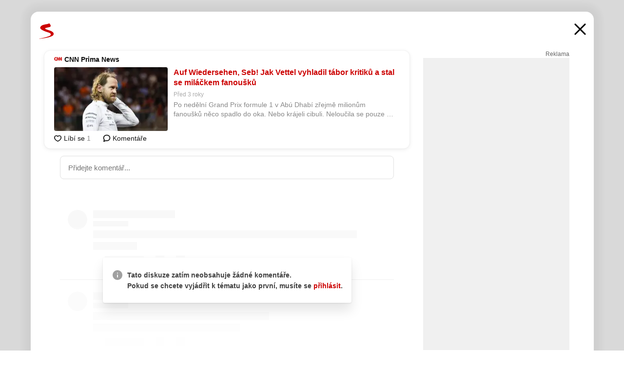

--- FILE ---
content_type: text/html; charset=UTF-8
request_url: https://www.seznam.cz/komentare/18565567-auf-wiedersehen-seb-jak-vettel-vyhladil-tabor-kritiku-a-stal-se-milackem-fanousku
body_size: 164918
content:
<!DOCTYPE html><html lang="cs"><head><base href="https://www.seznam.cz/"/><meta charSet="utf-8"/><meta content="width=device-width, initial-scale=1, minimal-ui" name="viewport"/><meta name="seznam-wmt" content="K9JXlhACmTXp0uNvJUz2DckSsyURHpnM"/><script>
                            
                            if (window.CSS && window.CSS.supports("color", "var(--css-var)")) {
                                document.write('<link rel="stylesheet" media="all" href="https://d32-a.sdn.cz/d_32/c_static_p7_A/nDJ4VEZEqCs9CyT6KFfsmV7/7ea3/css/homepage.min.css" data-fallback-url="/css/homepage.min.css" crossOrigin="anonymous"/>');
                            } else {
                                document.write('<link rel="stylesheet" media="all" href="https://d32-a.sdn.cz/d_32/c_static_p7_A/nDJ4VEZEqCs9CyT6KFfsmV7/7ea3/css/static-variable-default-skin.min.css" data-fallback-url="/css/static-variable-default-skin.min.css" crossOrigin="anonymous">');
                            }
                        </script><noscript><link rel="stylesheet" media="all" href="/css/static-variable-default-skin.min.css"/></noscript><script>
            (function (global) {
                var skinCssLink = document.querySelector("link[data-fallback-url]");
                var fallbackUrl = skinCssLink && skinCssLink.getAttribute("data-fallback-url");
                var isLoaded = false;
                try {
                    isLoaded = !!skinCssLink.sheet.cssRules.length;
                } catch (_) {}
                if (!isLoaded) { // Chrome 42 and other legacy clients
                    try {
                        isLoaded = getComputedStyle(document.documentElement).boxSizing === "border-box";
                    } catch (_) {}
                }
                global._cdnAvailable = !!(isLoaded && fallbackUrl);
                if (!isLoaded && fallbackUrl) {
                    document.write(
                        '<link rel="stylesheet" media="all" href="' + fallbackUrl + '">'
                    );
                }
            }(self))
            
        </script><script>window.HP=window.HP||{};window.HP.ENV={"NODE_ENV":"production","SZN_APP_VERSION":"2.1.363","SZN_BASE_URL":"https://www.seznam.cz/","SZN_POSTHOG_API_KEY":"phc_8VkhH8nbCIiKpS0HpxjEVRrSZ5LhXpxzJCHay0e8yPb","SZN_SERVER_ENVIRONMENT":"","SZN_TLD":"cz"};window.hpSetInitData=function(initData){window.HP.initData=initData;delete window.hpSetInitData};
        +function (global) {
            var cdnUrls = {"/js/client-bundle.es5.min.js":"https://d32-a.sdn.cz/d_32/c_static_p7_A/nDJ4VEZEqCs9CyT6KFfsmV7/7ea3/js/client-bundle.es5.min.js","/js/client-bundle.es2017.min.js":"https://d32-a.sdn.cz/d_32/c_static_p7_A/nDJ4VEZEqCs9CyT6KFfsmV7/7ea3/js/client-bundle.es2017.min.js","/js/client-init.min.js":"https://d32-a.sdn.cz/d_32/c_static_p7_A/nDJ4VEZEqCs9CyT6KFfsmV7/7ea3/js/client-init.min.js","/js/runtime/es5-only-clients.min.js":"https://d32-a.sdn.cz/d_32/c_static_p7_A/nDJ4VEZEqCs9CyT6KFfsmV7/7ea3/js/runtime/es5-only-clients.min.js","/js/runtime/request-idle-callback.min.js":"https://d32-a.sdn.cz/d_32/c_static_p7_A/nDJ4VEZEqCs9CyT6KFfsmV7/7ea3/js/runtime/request-idle-callback.min.js","/js/runtime/client-babel-runtime.min.js":"https://d32-a.sdn.cz/d_32/c_static_p7_A/nDJ4VEZEqCs9CyT6KFfsmV7/7ea3/js/runtime/client-babel-runtime.min.js"};
            var runtime, language;
            if (!global.Proxy || !global.Promise || !global.Promise.prototype.finally) {
                runtime = 'es5-only-clients';
                language = '5';
            } else {
                language = '2017';
                if (!global.requestIdleCallback) {
                    runtime = 'request-idle-callback';
                } else {
                    runtime = 'client-babel-runtime';
                }
            }

            var urls = [
                '/js/runtime/' + runtime + '.min.js',
                window.IntersectionObserver ? '' : '/js/intersection-observer.min.js',
                
                '/js/client-init.min.js',
                '/js/client-bundle.es' + language + '.min.js',,
            ];

            for (var i = 0; i < urls.length; i++) {
                var url = urls[i];
                if (url) {
                    document.write('<script src="' + (global._cdnAvailable ? (cdnUrls[url] || url) : url) + '" defer><\/script>');
                }
            }
        }(self)
    </script><meta name="application-name" content="Seznam.cz"/><meta name="apple-itunes-app" content="app-id=950278657, app-argument=https://www.seznam.cz"/><meta content="/media/img/logo-share-square_v2.png" property="og:image"/><meta content="cs_CZ" property="og:locale"/><meta content="/media/img/logo-share-square_v2.png" property="twitter:image"/><meta content="summary" property="twitter:card"/><meta content="@seznam_cz" property="twitter:site"/><meta http-equiv="x-dns-prefetch-control" content="on"/><link rel="dns-prefetch" href="https://www.novinky.cz/"/><link rel="dns-prefetch" href="https://www.super.cz/"/><link rel="dns-prefetch" href="https://www.sport.cz/"/><link rel="dns-prefetch" href="https://www.stream.cz/"/><link rel="dns-prefetch" href="https://www.prozeny.cz/"/><link rel="dns-prefetch" href="https://tv.seznam.cz/"/><link rel="dns-prefetch" href="https://www.firmy.cz/"/><link rel="dns-prefetch" href="https://www.horoskopy.cz/"/><link rel="dns-prefetch" href="https://hry.seznam.cz/"/><link rel="dns-prefetch" href="https://www.mapy.com/"/><link rel="dns-prefetch" href="https://www.sreality.cz/"/><link rel="dns-prefetch" href="https://www.sauto.cz/"/><link rel="dns-prefetch" href="https://sdovolena.seznam.cz/"/><link rel="dns-prefetch" href="https://search.seznam.cz/"/><link rel="dns-prefetch" href="https://obrazky.seznam.cz/"/><link rel="dns-prefetch" href="https://slovnik.seznam.cz/"/><link rel="dns-prefetch" href="https://videa.seznam.cz/"/><link rel="apple-touch-icon" sizes="76x76" href="https://d32-a.sdn.cz/d_32/c_static_p7_A/kOzkBkwYBTQzPhN7mFfsixP/8279/media/img/seznam-icons/apple-touch-icon-76x76.png"/><link rel="apple-touch-icon" sizes="120x120" href="https://d32-a.sdn.cz/d_32/c_static_p7_A/kOzkBkwYBTQzPhN7mFfsixP/8279/media/img/seznam-icons/apple-touch-icon-120x120.png"/><link rel="apple-touch-icon" sizes="152x152" href="https://d32-a.sdn.cz/d_32/c_static_p7_A/kOzkBkwYBTQzPhN7mFfsixP/8279/media/img/seznam-icons/apple-touch-icon-152x152.png"/><link rel="apple-touch-icon" sizes="180x180" href="https://d32-a.sdn.cz/d_32/c_static_p7_A/kOzkBkwYBTQzPhN7mFfsixP/8279/media/img/seznam-icons/apple-touch-icon-180x180.png"/><link rel="icon" sizes="16x16" href="https://d32-a.sdn.cz/d_32/c_static_p7_A/kOzkBkwYBTQzPhN7mFfsixP/8279/media/img/seznam-icons/favicon-16x16.png"/><link rel="icon" sizes="32x32" href="https://d32-a.sdn.cz/d_32/c_static_p7_A/kOzkBkwYBTQzPhN7mFfsixP/8279/media/img/seznam-icons/favicon-32x32.png"/><link rel="icon" sizes="96x96" href="https://d32-a.sdn.cz/d_32/c_static_p7_A/kOzkBkwYBTQzPhN7mFfsixP/8279/media/img/seznam-icons/favicon-96x96.png"/><link rel="icon" sizes="192x192" href="https://d32-a.sdn.cz/d_32/c_static_p7_A/kOzkBkwYBTQzPhN7mFfsixP/8279/media/img/seznam-icons/favicon-192x192.png"/><link rel="shortcut icon" href="https://d32-a.sdn.cz/d_32/c_static_p7_A/kOzkBkwYBTQzPhN7mFfsixP/8279/media/img/seznam-icons/favicon.ico"/><link rel="alternate" type="application/rss+xml" title="Seznam.cz" href="https://blog.seznam.cz/sluzby/feed/"/><link rel="search" type="application/opensearchdescription+xml" title="Seznam.cz" href="https://download.seznam.cz/vyhledavani/opensearch/seznam-cz.xml"/><link rel="search" type="application/opensearchdescription+xml" title="Firmy.cz" href="https://download.seznam.cz/vyhledavani/opensearch/firmy-cz.xml"/><link rel="search" type="application/opensearchdescription+xml" title="Mapy.com" href="https://download.seznam.cz/vyhledavani/opensearch/mapy-cz.xml"/><link rel="search" type="application/opensearchdescription+xml" title="Zboží.cz" href="https://www.zbozi.cz/zbozi-cz.xml"/><title data-document-head-keeper="0">Auf Wiedersehen, Seb! Jak Vettel vyhladil tábor kritiků a stal se miláčkem fanoušků</title><link href="https://www.seznam.cz/komentare/18565567-auf-wiedersehen-seb-jak-vettel-vyhladil-tabor-kritiku-a-stal-se-milackem-fanousku" rel="canonical" data-document-head-keeper="1"/><meta name="description" content="Po nedělní Grand Prix formule 1 v Abú Dhabí zřejmě milionům fanoušků něco spadlo do oka. Nebo krájeli cibuli. Neloučila se pouze sezona 2023. Minimálně na nějakou dobu šlo o poslední závod pro oblíbeného smíška Daniela Ricciarda i syna Michaela Schumachera Micka. Ale především to byla definitivní tečka ikony, která jeden čas dominovala královně motorsportu. Sebastiana Vettela si však celý svět zamiloval až v době, kdy byly jeho triumfy minulostí." data-document-head-keeper="2"/><meta name="title" content="Auf Wiedersehen, Seb! Jak Vettel vyhladil tábor kritiků a stal se miláčkem fanoušků" data-document-head-keeper="3"/><meta property="og:description" content="Po nedělní Grand Prix formule 1 v Abú Dhabí zřejmě milionům fanoušků něco spadlo do oka. Nebo krájeli cibuli. Neloučila se pouze sezona 2023. Minimálně na nějakou dobu šlo o poslední závod pro oblíbeného smíška Daniela Ricciarda i syna Michaela Schumachera Micka. Ale především to byla definitivní tečka ikony, která jeden čas dominovala královně motorsportu. Sebastiana Vettela si však celý svět zamiloval až v době, kdy byly jeho triumfy minulostí." data-document-head-keeper="4"/><meta property="og:title" content="Auf Wiedersehen, Seb! Jak Vettel vyhladil tábor kritiků a stal se miláčkem fanoušků" data-document-head-keeper="5"/><meta property="og:url" content="https://www.seznam.cz/komentare/18565567-auf-wiedersehen-seb-jak-vettel-vyhladil-tabor-kritiku-a-stal-se-milackem-fanousku" data-document-head-keeper="6"/><meta property="og:type" content="website" data-document-head-keeper="7"/><meta property="twitter:description" content="Po nedělní Grand Prix formule 1 v Abú Dhabí zřejmě milionům fanoušků něco spadlo do oka. Nebo krájeli cibuli. Neloučila se pouze sezona 2023. Minimálně na nějakou dobu šlo o poslední závod pro oblíbeného smíška Daniela Ricciarda i syna Michaela Schumachera Micka. Ale především to byla definitivní tečka ikony, která jeden čas dominovala královně motorsportu. Sebastiana Vettela si však celý svět zamiloval až v době, kdy byly jeho triumfy minulostí." data-document-head-keeper="8"/><meta property="twitter:title" content="Auf Wiedersehen, Seb! Jak Vettel vyhladil tábor kritiků a stal se miláčkem fanoušků" data-document-head-keeper="9"/><meta property="twitter:url" content="https://www.seznam.cz/komentare/18565567-auf-wiedersehen-seb-jak-vettel-vyhladil-tabor-kritiku-a-stal-se-milackem-fanousku" data-document-head-keeper="10"/><meta property="og:type" content="website" data-document-head-keeper="11"/><meta name="Status" content="200"/><style data-skin-variables="true">         :root {             color-scheme: light;             --ai-gradient: linear-gradient(117deg, rgba(0, 85, 231, 0.4) 7.42%, rgba(204, 18, 173, 0.4) 49.46%, rgba(204, 0, 0, 0.4) 91.49%); --ai-gradient-end: rgba(204, 0, 0, 1); --ai-gradient-hover: linear-gradient(117deg, rgba(0, 85, 231, 1) 7.42%, rgba(204, 18, 173, 1) 49.46%, rgba(204, 0, 0, 1) 91.49%); --ai-gradient-middle: rgba(204, 18, 173, 1); --ai-gradient-start: rgba(0, 85, 231, 1); --background-1: #ffffff; --background-1-2: #ffffff; --background-1-3: #ffffff; --background-2: #f4f4f4; --background-3: rgba(0, 0, 0, 0.06); --background-4: rgba(0, 0, 0, 0.1); --background-5: rgba(0, 0, 0, 0.12); --background-p1: rgba(204, 0, 0, 0.08); --background-p2: rgba(204, 0, 0, 0.1); --background-p3: rgba(204, 0, 0, 0.16); --badge-service-shadow-hover: 0px 1px 6px rgba(0, 0, 0, 0.18); --bg-image: ; --bg-overlay-3-columns-position: ; --bg-overlay-height: ; --bg-overlay-image: ; --bg-overlay-width: ; --dark-logo-display: none; --focus: #7dbfff; --hover-visited: #990000; --input-focus-shadow: 0 0 3px rgba(0, 132, 255, 0.4); --input-suggest-shadow-color: rgba(0, 0, 0, 0.12); --light-logo-display: inline-block; --neutral-1: #111111; --neutral-1-2: #111111; --neutral-2: #666666; --neutral-3: #888888; --neutral-4: #aaaaaa; --neutral-5: #cccccc; --neutral-6: #ffffff; --neutral-6-2: #ffffff; --overlay: rgba(0, 0, 0, 0.16); --primary-1: #cc0000; --primary-1-2: #cc0000; --primary-1-3: #cc0000; --secondary-1: #ffae00; --secondary-2: #fff5d9; --separator: #cccccc; --separator-one-column: rgba(0, 0, 0, 0.06); --slideable-services-arrow-shadow-color: 0px 1px 10px rgba(17, 17, 17, 0.16); --slideable-services-arrow-shadow-hover-color: 0px 1px 10px rgba(17, 17, 17, 0.26); --special-blue: #3162af; --special-green: #00a201; --special-podcast-1: #490e5b; --special-podcast-2: rgba(73, 14, 91, 0.08); --special-red: #cc0000; --special-weather: #cae3facc; --underlay: #ffffff;                      }               </style><script>window.HP.headKeeperItems = [{"title":"Auf Wiedersehen, Seb! Jak Vettel vyhladil tábor kritiků a stal se miláčkem fanoušků"},{"href":"https://www.seznam.cz/komentare/18565567-auf-wiedersehen-seb-jak-vettel-vyhladil-tabor-kritiku-a-stal-se-milackem-fanousku","rel":"canonical"},{"content":"Po nedělní Grand Prix formule 1 v Abú Dhabí zřejmě milionům fanoušků něco spadlo do oka. Nebo krájeli cibuli. Neloučila se pouze sezona 2023. Minimálně na nějakou dobu šlo o poslední závod pro oblíbeného smíška Daniela Ricciarda i syna Michaela Schumachera Micka. Ale především to byla definitivní tečka ikony, která jeden čas dominovala královně motorsportu. Sebastiana Vettela si však celý svět zamiloval až v době, kdy byly jeho triumfy minulostí.","name":"description"},{"content":"Auf Wiedersehen, Seb! Jak Vettel vyhladil tábor kritiků a stal se miláčkem fanoušků","name":"title"},{"content":"Po nedělní Grand Prix formule 1 v Abú Dhabí zřejmě milionům fanoušků něco spadlo do oka. Nebo krájeli cibuli. Neloučila se pouze sezona 2023. Minimálně na nějakou dobu šlo o poslední závod pro oblíbeného smíška Daniela Ricciarda i syna Michaela Schumachera Micka. Ale především to byla definitivní tečka ikony, která jeden čas dominovala královně motorsportu. Sebastiana Vettela si však celý svět zamiloval až v době, kdy byly jeho triumfy minulostí.","property":"og:description"},{"content":"Auf Wiedersehen, Seb! Jak Vettel vyhladil tábor kritiků a stal se miláčkem fanoušků","property":"og:title"},{"content":"https://www.seznam.cz/komentare/18565567-auf-wiedersehen-seb-jak-vettel-vyhladil-tabor-kritiku-a-stal-se-milackem-fanousku","property":"og:url"},{"content":"website","property":"og:type"},{"content":"Po nedělní Grand Prix formule 1 v Abú Dhabí zřejmě milionům fanoušků něco spadlo do oka. Nebo krájeli cibuli. Neloučila se pouze sezona 2023. Minimálně na nějakou dobu šlo o poslední závod pro oblíbeného smíška Daniela Ricciarda i syna Michaela Schumachera Micka. Ale především to byla definitivní tečka ikony, která jeden čas dominovala královně motorsportu. Sebastiana Vettela si však celý svět zamiloval až v době, kdy byly jeho triumfy minulostí.","property":"twitter:description"},{"content":"Auf Wiedersehen, Seb! Jak Vettel vyhladil tábor kritiků a stal se miláčkem fanoušků","property":"twitter:title"},{"content":"https://www.seznam.cz/komentare/18565567-auf-wiedersehen-seb-jak-vettel-vyhladil-tabor-kritiku-a-stal-se-milackem-fanousku","property":"twitter:url"},{"content":"website","property":"og:type"}]</script><script src="https://login.szn.cz/js/api/3/login.js" defer=""></script></head><body id="www-seznam-cz" data-dot="renderer" data-dot-data="{&quot;adBlocker&quot;:&quot;false&quot;,&quot;assistant&quot;:false,&quot;defaultSearchTab&quot;:&quot;fulltext&quot;,&quot;hiddenBoxes&quot;:&quot;&quot;,&quot;loginState&quot;:&quot;notLoggedIn&quot;,&quot;privacyConsent&quot;:&quot;not-logged-in&quot;,&quot;skin&quot;:&quot;default&quot;}"><div id="hp-app" class="position-relative"><div id="main-content" class="ui ui--cols-2 ui--blurred-main-content ui--no-scroll-main-content" tabindex="-1"><div data-suggest-wrapper="true"></div><div data-modal="true"><div id="modal" class="ogm-discussion modal modal--shown" style="min-height:0"><a data-command="ignore-link" aria-hidden="true" tabindex="-1" class="atm-link background-none modal__overlay" href="/"></a><div class="modal__window skin-default" tabindex="-1" role="group"><div class="modal__window-top"><a title="Zavřít" data-command="ignore-link" class="atm-link atm-link--styled color-neutral-1 atm-link--action focusable-box modal__window-top-close" href="/"><svg viewBox="0 0 20 20"><g fill="currentColor"><rect width="26" height="2.333" x="-13" y="12.708" rx=".5" transform="scale(-1 1) rotate(45)"></rect><rect width="26" height="2.333" x="1.375" y="-1.667" rx=".5" transform="rotate(45)"></rect></g></svg><span class="blind">Zavřít</span></a></div><div class="modal__window-content"><div class="text-left ogm-discussion__modal-content"><div class="d-flex justify-content-between mol-discussion-header"><a title="Zpátky na hlavní stránku" class="atm-link atm-link--styled color-primary-1 d-inline-block mol-discussion-header__logo-link" href="/"><svg class="vertical-align-middle mol-discussion-header__seznam-logo" viewBox="0 0 41 42"><path d="M20.591 2.297c-1.18.188-2.354.408-3.522.659-.773.163-1.545.315-2.308.506-.704.177-1.426.334-2.116.552a33.98 33.98 0 0 0-1.977.675A12.68 12.68 0 0 0 7.151 6.74c-.64.534-1.237 1.114-1.738 1.783a12.6 12.6 0 0 0-.933 1.497c-.267.497-.45 1.086-.456 1.656-.009 1.676 1.062 3.08 2.295 4.122.405.34.836.654 1.273.953 1.297.89 2.71 1.672 4.143 2.353 1.48.7 2.97 1.372 4.478 2.012 1.426.603 2.883 1.113 4.354 1.6.423.138.851.276 1.274.415 1.333.44 2.695.847 4.018 1.324.824.296 1.702.573 2.525.943.855.384 1.743.767 2.497 1.319.508.36.938.817 1.264 1.347.317.522.515 1.12.53 1.73a2.886 2.886 0 0 1-.47 1.652c-.828 1.285-2.267 2.16-3.655 2.745-2.076.87-4.2 1.622-6.36 2.253-1.232.359-2.464.715-3.705 1.036-1.246.322-2.516.66-3.775.974-1.255.314-2.51.597-3.77.867-.722.153-1.449.304-2.166.453-.432.086-.855.177-1.288.27-.9.195-1.802.388-2.707.58-1.03.226-2.06.445-3.09.669-.3.065-.598.144-.897.21-.267.06-1.264.29-.524.247 1.03-.056 3.78-.295 9.655-1.076 2.13-.35 4.267-.65 6.4-.996a114.42 114.42 0 0 0 7.918-1.555 67.95 67.95 0 0 0 2.24-.566c.492-.136.98-.277 1.462-.427 2.06-.634 5.365-1.754 6.147-2.092 2.99-1.3 4.85-2.278 5.821-4.608.331-.827.487-1.753.386-2.64a5.972 5.972 0 0 0-.804-2.338c-.41-.675-.97-1.251-1.555-1.783-1.09-.986-2.312-1.782-3.618-2.457-.37-.192-.745-.374-1.126-.545-.472-.213-.947-.42-1.426-.618a33.807 33.807 0 0 0-2.046-.756c-1.793-.61-3.614-1.154-5.416-1.738a38.353 38.353 0 0 1-3.017-1.103 23.41 23.41 0 0 1-1.236-.554 19.31 19.31 0 0 1-1.403-.752c-.565-.34-1.49-.922-1.232-1.715.18-.565.8-.785 1.306-.988.47-.188.965-.32 1.453-.447 1.49-.38 3.011-.636 4.515-.954.443-.093.884-.19 1.324-.29 1.173-.273 2.382-.477 3.5-.918.96-.375 2.192-.974 2.551-2.02.515-1.523-.07-3.17-.91-4.455a44.62 44.62 0 0 0-.938-1.365c-.442-.613-.93-1.19-1.407-1.774-.216-.265-.479-.245-.7-.177-.294.1-1.098 1.034-7.52 2.253" fill="currentColor" fill-rule="evenodd"></path></svg></a><a title="Zavřít" class="atm-link atm-link--styled color-neutral-1 mol-discussion-header__close-link" href="/"><svg class="mol-discussion-header__close-icon" viewBox="0 0 24 24"><g fill="currentColor" fill-rule="nonzero" stroke="currentColor" stroke-width="3" stroke-linecap="round"><path d="M2 2l20 20M22 2L2 22"></path></g></svg></a></div><div class="d-flex ogm-discussion__columns"><div class="ogm-discussion__content"><div class="position-relative atm-closeable-post animated-height"><div class="position-relative mol-content-card"><div class="ogm-article" data-dot="article" data-dot-data="{&quot;geo&quot;:false,&quot;postFeedPosition&quot;:1}"><h2 class="d-flex align-items-center justify-content-between position-relative mol-post-header mol-post-header--item-with-small-image"><div class="d-flex align-items-start"><a class="atm-link atm-link--styled color-primary-1 d-flex" href="/zdroj/2078-cnn-prima-news"><span class="d-inline-block vertical-align-middle overflow-hidden atm-source-icon"><picture class="d-block atm-picture d-block atm-source-icon__image"><img class="d-block atm-picture__img atm-picture__img--loaded" src="https://d32-a.sdn.cz/d_32/c_img_of_B/kPRtHkVQLlCon8iq6E09EdQ/4678.png" alt=""/></picture></span></a><div class="d-flex flex-wrap font-14 line-height-18 align-items-baseline"><a data-dot="source" data-dot-data="{&quot;clicktype&quot;:&quot;website&quot;}" class="atm-link atm-link--styled color-neutral-1 d-inline-block font-weight-bold mol-post-header__source-name" href="/zdroj/2078-cnn-prima-news">CNN Prima News</a></div></div><div class="position-relative"><button class="d-flex align-items-center w-6 h-6 p-1 cursor-pointer mol-post-header__three-dots"><svg viewBox="0 0 16 4"><path fill="currentColor" d="M2 4C1.45 4 .98 3.804.587 3.413A1.926 1.926 0 0 1 0 2C0 1.45.196.98.588.587A1.926 1.926 0 0 1 2 0c.55 0 1.02.196 1.413.588C3.804.979 4 1.45 4 2c0 .55-.196 1.02-.587 1.413A1.926 1.926 0 0 1 2 4Zm6 0c-.55 0-1.02-.196-1.412-.587A1.926 1.926 0 0 1 6 2c0-.55.196-1.02.588-1.413A1.926 1.926 0 0 1 8 0c.55 0 1.02.196 1.412.588C9.804.979 10 1.45 10 2c0 .55-.196 1.02-.588 1.413A1.926 1.926 0 0 1 8 4Zm6 0c-.55 0-1.02-.196-1.412-.587A1.926 1.926 0 0 1 12 2c0-.55.196-1.02.588-1.413A1.926 1.926 0 0 1 14 0c.55 0 1.02.196 1.412.588C15.804.979 16 1.45 16 2c0 .55-.196 1.02-.588 1.413A1.926 1.926 0 0 1 14 4Z"></path></svg></button></div></h2><div class="mol-article-content d-flex position-relative flex-wrap"><div class="position-relative d-flex flex-column mol-article-content__image-wrap" data-dot="image"><a href="https://cnn.iprima.cz/auf-wiedersehen-seb-jak-vettel-vyhladil-tabor-kritiku-a-stal-se-milackem-fanousku-193500?utm_source=www.seznam.cz&amp;utm_medium=sekce-z-internetu" target="_blank" aria-hidden="true" tabindex="-1" data-timeline-item-id="18565567" data-dot-data="{&quot;clicktype&quot;:&quot;articleimg&quot;}" ga-component-element="image" class="atm-link atm-link--styled color-primary-1 d-block position-relative mol-article-content__image-link" rel="noopener"><picture class="d-block atm-picture mol-article-content__image mol-article-content__image position-absolute"><source type="image/webp" srcSet="https://d32-a.sdn.cz/d_32/c_img_gU_BW/QAwCADT.jpeg?fl=exf%7Cres%2C190%2C%2C3%7Cwebp%2C70%2C0 190w, https://d32-a.sdn.cz/d_32/c_img_gU_BW/QAwCADT.jpeg?fl=exf%7Cres%2C290%2C%2C3%7Cwebp%2C70%2C0 290w, https://d32-a.sdn.cz/d_32/c_img_gU_BW/QAwCADT.jpeg?fl=exf%7Cres%2C390%2C%2C3%7Cwebp%2C70%2C0 390w, https://d32-a.sdn.cz/d_32/c_img_gU_BW/QAwCADT.jpeg?fl=exf%7Cres%2C580%2C%2C3%7Cwebp%2C70%2C0 580w"/><source type="image/jpeg" srcSet="https://d32-a.sdn.cz/d_32/c_img_gU_BW/QAwCADT.jpeg?fl=exf%7Cres%2C190%2C%2C3%7Cjpg%2C70 190w, https://d32-a.sdn.cz/d_32/c_img_gU_BW/QAwCADT.jpeg?fl=exf%7Cres%2C290%2C%2C3%7Cjpg%2C70 290w, https://d32-a.sdn.cz/d_32/c_img_gU_BW/QAwCADT.jpeg?fl=exf%7Cres%2C390%2C%2C3%7Cjpg%2C70 390w, https://d32-a.sdn.cz/d_32/c_img_gU_BW/QAwCADT.jpeg?fl=exf%7Cres%2C580%2C%2C3%7Cjpg%2C70 580w"/><img class="d-block atm-picture__img atm-picture__img--loaded" src="https://d32-a.sdn.cz/d_32/c_img_gU_BW/QAwCADT.jpeg?fl=exf%7Cres%2C190%2C%2C3%7Cjpg%2C70" alt=""/></picture></a></div><div class="position-relative pr-2 mol-article-content__detail"><h1 class="d-block break-word mol-article-content-detail__title" data-dot="title"><a href="https://cnn.iprima.cz/auf-wiedersehen-seb-jak-vettel-vyhladil-tabor-kritiku-a-stal-se-milackem-fanousku-193500?utm_source=www.seznam.cz&amp;utm_medium=sekce-z-internetu" target="_blank" data-timeline-item-id="18565567" data-dot-data="{&quot;clicktype&quot;:&quot;articletitle&quot;}" ga-component-element="title" class="atm-link atm-link--show-visited atm-link--styled color-primary-1" rel="noopener">Auf Wiedersehen, Seb! Jak Vettel vyhladil tábor kritiků a stal se miláčkem fanoušků</a></h1><div class="mol-article-content-detail__time-wrapper d-flex align-items-center font-12 line-height-18 color-neutral-3"><span class="color-neutral-3 font-12 line-height-20 mol-article-content-detail__publish-time mol-article-content-detail__publish-time-color">Před 3 roky</span></div><div class="overflow-hidden atm-multi-line-ellipsis-block--line-clamp mol-article-content-detail__perex" style="-webkit-box-orient:vertical;-webkit-line-clamp:2">Po nedělní Grand Prix formule 1 v Abú Dhabí zřejmě milionům fanoušků něco spadlo do oka. Nebo krájeli cibuli. Neloučila se pouze sezona 2023. Minimálně na nějakou dobu šlo o poslední závod pro oblíbeného smíška Daniela Ricciarda i syna Michaela Schumachera Micka. Ale především to byla definitivní tečka ikony, která jeden čas dominovala královně motorsportu. Sebastiana Vettela si však celý svět zamiloval až v době, kdy byly jeho triumfy minulostí.</div></div></div><div class="d-flex justify-content-between align-items-center flex-wrap mol-post-footer"><div class="d-flex align-items-center mol-post-footer__buttons-wrapper"><seznam-pocitadlolibise entity="https://cnn.iprima.cz/auf-wiedersehen-seb-jak-vettel-vyhladil-tabor-kritiku-a-stal-se-milackem-fanousku-193500" data-payload="{}" button-position="in_feed" class="position-relative vertical-align-top mol-post-footer__like-button"><div class="atm-like-button__placeholder"></div></seznam-pocitadlolibise><a data-dot="comments" class="atm-link d-flex align-items-center atm-discussion-button position-relative mol-post-footer__discussion-button" href="/komentare/18565567-auf-wiedersehen-seb-jak-vettel-vyhladil-tabor-kritiku-a-stal-se-milackem-fanousku"><svg class="vertical-align-text-top atm-discussion-button__icon" viewBox="0 0 16 16"><path d="M1.5 7.32C1.5 4.075 4.434 1.5 8 1.5s6.5 2.575 6.5 5.82-2.934 5.82-6.5 5.82a7.204 7.204 0 01-1.99-.278L3.1 14.06c-1.468.606-1.468.606-.849-.922l.85-1.99C2.082 10.104 1.5 8.757 1.5 7.32z" fill-rule="nonzero" stroke="currentColor" stroke-width="1.75" fill="none"></path></svg> Komentáře</a></div></div></div></div></div><div class="mol-discussion-content"><div class="mol-discussion-content__iframe-wrapper mol-discussion-content__iframe-wrapper--placeholder"><div></div></div></div></div><div class="d-flex flex-column flex-shrink-0 ml-6 pl-6 ogm-discussion__side-container"><div class="d-flex flex-column ogm-sticky-repeater"><div class="d-flex flex-column ogm-sticky-repeater__content"><div class="position-relative mol-repeater-container" style="flex-basis:1800px;height:1800px"><div class="sticky-content mol-repeater-container__sticky-content" style="top:6px"><div class="ad-content text-center ssp-advert"><div class="ssp-advert__wrapper"><div class="atm-commercial-label text-right"><a href="https://www.seznam.cz/reklama/" target="_blank" class="atm-link atm-link--styled color-neutral-2" rel="noopener">Reklama</a></div><div class="position-relative overflow-hidden mol-ssp-advert-content--responsive"><div></div><div><div class="mol-ssp-advert-content__container mol-ssp-advert-content__placeholder" style="height:600px;width:300px"></div></div></div></div></div></div></div></div></div></div></div></div></div></div></div></div><div class="announcement" data-announcements="true"></div><div class="ui__global-loading-overlay"><span class="ui__global-loader"></span></div><a name="stop" tabindex="0"></a></div></div><szn-cwl></szn-cwl><script type="module" src="https://h.seznam.cz/js/cwl.js"></script><script>
            (function() {
                function gemius_pending(i){window[i]=window[i]||function(){var x=window[i+'_pdata']=window[i+'_pdata']||[];x[x.length]=arguments;};}
                gemius_pending('gemius_hit');gemius_pending('gemius_event');gemius_pending('pp_gemius_hit');gemius_pending('pp_gemius_event');
            })();
        </script><script>hpSetInitData({"APPLICATION_SERVICE_NAMESPACE":"application","OBSOLETE_BROWSER_COOKIE_NAME":"sznObsoleteBrowserForHP","RENDERING_MODE":{"FULL":"FULL","ONLY_DATA":"ONLY_DATA","SORRY_PAGE":"SORRY_PAGE"},"abtestName":"","abtestVariation":"","initialData":{"abtest":{"loaded":true,"name":"","simpleVariation":"","variation":""},"analytics":{"firstDopImpressSent":false,"isDOTScriptReady":false,"isGoogleAnalyticsReady":false,"lastDopImpressTimelineRequestId":null},"appPromo":{"isClosed":false},"application":{"cookies":{},"deviceBirthdayTimestamp":0,"env":{"NODE_ENV":"production","SZN_API_ADDRESS":"","SZN_APP_VERSION":"2.1.363","SZN_BASE_URL":"https://www.seznam.cz/","SZN_SERVER_ENVIRONMENT":"","SZN_TLD":"cz","SZN_POSTHOG_API_KEY":"phc_8VkhH8nbCIiKpS0HpxjEVRrSZ5LhXpxzJCHay0e8yPb"},"httpOnlyCookies":{},"imageLoadingMode":"image-loading-standard-mode","isAdBlockerUsed":false,"isRunningAtClient":false,"proxedHttpHeaders":{"x-forwarded-for":"18.191.141.109,10.249.182.57"},"query":{},"renderingMode":"FULL","responseSetCookieHeaders":[],"route":"Route.DISCUSSION","serverRequestTimestamp":1769052797592,"serverTimezoneOffset":-60},"cdn":{"enabled":true,"files":{"media/img/services-dashboard/letaky.svg":"/d_32/c_static_p7_A/kOzkBkwYBTQzPhN7mFfsixP/8279/media/img/services-dashboard/letaky.svg","media/img/dogs/schovavajici_start-320x320.webp":"/d_32/c_static_p7_A/kOzkBkwYBTQzPhN7mFfsixP/8279/media/img/dogs/schovavajici_start-320x320.webp","media/img/set-as-homepage/set-hp-opera.png":"/d_32/c_static_p7_A/kOzkBkwYBTQzPhN7mFfsixP/8279/media/img/set-as-homepage/set-hp-opera.png","media/img/panel-sluzeb/mobilni-aplikace.svg":"/d_32/c_static_p7_A/kOzkBkwYBTQzPhN7mFfsixP/8279/media/img/panel-sluzeb/mobilni-aplikace.svg","media/img/panel-sluzeb/windytv.png":"/d_32/c_static_p7_A/kOzkBkwYBTQzPhN7mFfsixP/8279/media/img/panel-sluzeb/windytv.png","media/img/weather/night03.svg":"/d_32/c_static_p7_A/kOzkBkwYBTQzPhN7mFfsixP/8279/media/img/weather/night03.svg","media/img/weather/night22.svg":"/d_32/c_static_p7_A/kOzkBkwYBTQzPhN7mFfsixP/8279/media/img/weather/night22.svg","media/img/icons/down-bold.svg":"/d_32/c_static_p7_A/kOzkBkwYBTQzPhN7mFfsixP/8279/media/img/icons/down-bold.svg","media/img/skins/preview-modrekvety.jpg":"/d_32/c_static_p7_A/kOzkBkwYBTQzPhN7mFfsixP/8279/media/img/skins/preview-modrekvety.jpg","media/img/weather/day20.svg":"/d_32/c_static_p7_A/kOzkBkwYBTQzPhN7mFfsixP/8279/media/img/weather/day20.svg","media/img/set-as-homepage/edge-homepage0.png":"/d_32/c_static_p7_A/kOzkBkwYBTQzPhN7mFfsixP/8279/media/img/set-as-homepage/edge-homepage0.png","media/img/panel-sluzeb/pocasi-2x.png":"/d_32/c_static_p7_A/kOzkBkwYBTQzPhN7mFfsixP/8279/media/img/panel-sluzeb/pocasi-2x.png","media/img/weather/night15.svg":"/d_32/c_static_p7_A/kOzkBkwYBTQzPhN7mFfsixP/8279/media/img/weather/night15.svg","media/img/dogs/static-poses/krasty_06.png":"/d_32/c_static_p7_A/kOzkBkwYBTQzPhN7mFfsixP/8279/media/img/dogs/static-poses/krasty_06.png","media/img/seznam-icons/favicon-16x16.png":"/d_32/c_static_p7_A/kOzkBkwYBTQzPhN7mFfsixP/8279/media/img/seznam-icons/favicon-16x16.png","media/img/weather/day15.svg":"/d_32/c_static_p7_A/kOzkBkwYBTQzPhN7mFfsixP/8279/media/img/weather/day15.svg","media/img/weather/night06.svg":"/d_32/c_static_p7_A/kOzkBkwYBTQzPhN7mFfsixP/8279/media/img/weather/night06.svg","media/img/panel-sluzeb/precist-pozdeji-2x.png":"/d_32/c_static_p7_A/kOzkBkwYBTQzPhN7mFfsixP/8279/media/img/panel-sluzeb/precist-pozdeji-2x.png","media/img/gift/gift-top-shadow.svg":"/d_32/c_static_p7_A/kOzkBkwYBTQzPhN7mFfsixP/8279/media/img/gift/gift-top-shadow.svg","media/img/brand-campaign-landing-page/prizpusobene-boxiky.webp":"/d_32/c_static_p7_A/kOzkBkwYBTQzPhN7mFfsixP/8279/media/img/brand-campaign-landing-page/prizpusobene-boxiky.webp","media/img/weather/night11.svg":"/d_32/c_static_p7_A/kOzkBkwYBTQzPhN7mFfsixP/8279/media/img/weather/night11.svg","media/img/services-dashboard/podcasty.svg":"/d_32/c_static_p7_A/kOzkBkwYBTQzPhN7mFfsixP/8279/media/img/services-dashboard/podcasty.svg","media/img/seznam-icons/apple-touch-icon-180x180.png":"/d_32/c_static_p7_A/kOzkBkwYBTQzPhN7mFfsixP/8279/media/img/seznam-icons/apple-touch-icon-180x180.png","media/img/dogs/vrtici_ocaskem-320x320.webp":"/d_32/c_static_p7_A/kOzkBkwYBTQzPhN7mFfsixP/8279/media/img/dogs/vrtici_ocaskem-320x320.webp","media/img/services-dashboard/volna-mista.svg":"/d_32/c_static_p7_A/kOzkBkwYBTQzPhN7mFfsixP/8279/media/img/services-dashboard/volna-mista.svg","media/img/weather/night10.svg":"/d_32/c_static_p7_A/kOzkBkwYBTQzPhN7mFfsixP/8279/media/img/weather/night10.svg","media/img/panel-sluzeb/hry-2x.png":"/d_32/c_static_p7_A/kOzkBkwYBTQzPhN7mFfsixP/8279/media/img/panel-sluzeb/hry-2x.png","media/img/dogs/cmuchajici-320x320.webp":"/d_32/c_static_p7_A/kOzkBkwYBTQzPhN7mFfsixP/8279/media/img/dogs/cmuchajici-320x320.webp","media/img/logo-sbr.svg":"/d_32/c_static_p7_A/kOzkBkwYBTQzPhN7mFfsixP/8279/media/img/logo-sbr.svg","media/img/add-to-seznam-button/pridat-na-seznam-hover.png":"/d_32/c_static_p7_A/kOzkBkwYBTQzPhN7mFfsixP/8279/media/img/add-to-seznam-button/pridat-na-seznam-hover.png","media/img/extension-install-step-2.png":"/d_32/c_static_p7_A/kOzkBkwYBTQzPhN7mFfsixP/8279/media/img/extension-install-step-2.png","media/img/add-to-seznam-button/pridat-na-seznam-grey.png":"/d_32/c_static_p7_A/kOzkBkwYBTQzPhN7mFfsixP/8279/media/img/add-to-seznam-button/pridat-na-seznam-grey.png","media/img/seznam-icons/favicon-96x96.png":"/d_32/c_static_p7_A/kOzkBkwYBTQzPhN7mFfsixP/8279/media/img/seznam-icons/favicon-96x96.png","media/img/seznam-jede/minus-grayed-out.svg":"/d_32/c_static_p7_A/kOzkBkwYBTQzPhN7mFfsixP/8279/media/img/seznam-jede/minus-grayed-out.svg","media/img/services-dashboard/pohadky.svg":"/d_32/c_static_p7_A/kOzkBkwYBTQzPhN7mFfsixP/8279/media/img/services-dashboard/pohadky.svg","media/img/brand-campaign-landing-page/sbrowser-logo.png":"/d_32/c_static_p7_A/kOzkBkwYBTQzPhN7mFfsixP/8279/media/img/brand-campaign-landing-page/sbrowser-logo.png","media/img/skins/graffiti/graffiti.png":"/d_32/c_static_p7_A/kOzkBkwYBTQzPhN7mFfsixP/8279/media/img/skins/graffiti/graffiti.png","media/img/icons/articles-active.svg":"/d_32/c_static_p7_A/kOzkBkwYBTQzPhN7mFfsixP/8279/media/img/icons/articles-active.svg","media/img/icons/play.svg":"/d_32/c_static_p7_A/kOzkBkwYBTQzPhN7mFfsixP/8279/media/img/icons/play.svg","media/img/settings/empty-languages-light.svg":"/d_32/c_static_p7_A/kOzkBkwYBTQzPhN7mFfsixP/8279/media/img/settings/empty-languages-light.svg","media/img/error-placeholders/podcasts.svg":"/d_32/c_static_p7_A/kOzkBkwYBTQzPhN7mFfsixP/8279/media/img/error-placeholders/podcasts.svg","media/img/icons/edit.svg":"/d_32/c_static_p7_A/kOzkBkwYBTQzPhN7mFfsixP/8279/media/img/icons/edit.svg","media/img/panel-sluzeb/email.svg":"/d_32/c_static_p7_A/kOzkBkwYBTQzPhN7mFfsixP/8279/media/img/panel-sluzeb/email.svg","media/img/zodiac/1.png":"/d_32/c_static_p7_A/kOzkBkwYBTQzPhN7mFfsixP/8279/media/img/zodiac/1.png","media/img/skins/preview-voda.jpg":"/d_32/c_static_p7_A/kOzkBkwYBTQzPhN7mFfsixP/8279/media/img/skins/preview-voda.jpg","media/img/seznamtv/logo_v2.svg":"/d_32/c_static_p7_A/kOzkBkwYBTQzPhN7mFfsixP/8279/media/img/seznamtv/logo_v2.svg","media/img/set-as-homepage/chrome-homepage2.png":"/d_32/c_static_p7_A/kOzkBkwYBTQzPhN7mFfsixP/8279/media/img/set-as-homepage/chrome-homepage2.png","media/img/dogs/schovavajici_end-320x320.webp":"/d_32/c_static_p7_A/kOzkBkwYBTQzPhN7mFfsixP/8279/media/img/dogs/schovavajici_end-320x320.webp","media/img/logo-s-white.svg":"/d_32/c_static_p7_A/kOzkBkwYBTQzPhN7mFfsixP/8279/media/img/logo-s-white.svg","media/img/logo-s.svg":"/d_32/c_static_p7_A/kOzkBkwYBTQzPhN7mFfsixP/8279/media/img/logo-s.svg","media/img/set-as-homepage/opera-stable3.png":"/d_32/c_static_p7_A/kOzkBkwYBTQzPhN7mFfsixP/8279/media/img/set-as-homepage/opera-stable3.png","media/img/dogs/spici_start-160x160.webp":"/d_32/c_static_p7_A/kOzkBkwYBTQzPhN7mFfsixP/8279/media/img/dogs/spici_start-160x160.webp","media/img/weather/night17.svg":"/d_32/c_static_p7_A/kOzkBkwYBTQzPhN7mFfsixP/8279/media/img/weather/night17.svg","st/img/tlacitko/pridat-na-seznam-hover.png":"/d_32/c_static_p7_A/kOzkBkwYBTQzPhN7mFfsixP/8279/st/img/tlacitko/pridat-na-seznam-hover.png","media/img/meteoradar.svg":"/d_32/c_static_p7_A/kOzkBkwYBTQzPhN7mFfsixP/8279/media/img/meteoradar.svg","media/img/set-as-homepage/sbrowser-krasty.png":"/d_32/c_static_p7_A/kOzkBkwYBTQzPhN7mFfsixP/8279/media/img/set-as-homepage/sbrowser-krasty.png","media/img/radio/radio-expres.svg":"/d_32/c_static_p7_A/kOzkBkwYBTQzPhN7mFfsixP/8279/media/img/radio/radio-expres.svg","media/img/skins/modrekvety/kvety.png":"/d_32/c_static_p7_A/kOzkBkwYBTQzPhN7mFfsixP/8279/media/img/skins/modrekvety/kvety.png","media/img/seznam-jede/minus.svg":"/d_32/c_static_p7_A/kOzkBkwYBTQzPhN7mFfsixP/8279/media/img/seznam-jede/minus.svg","media/img/sbr-promo.svg":"/d_32/c_static_p7_A/kOzkBkwYBTQzPhN7mFfsixP/8279/media/img/sbr-promo.svg","media/img/icons/close.svg":"/d_32/c_static_p7_A/kOzkBkwYBTQzPhN7mFfsixP/8279/media/img/icons/close.svg","media/img/brand-campaign-landing-page/lokalni-zpravy.webp":"/d_32/c_static_p7_A/kOzkBkwYBTQzPhN7mFfsixP/8279/media/img/brand-campaign-landing-page/lokalni-zpravy.webp","media/img/gift/gift-bottom-dark-blue.svg":"/d_32/c_static_p7_A/kOzkBkwYBTQzPhN7mFfsixP/8279/media/img/gift/gift-bottom-dark-blue.svg","media/img/tagged-content-feed-icon-placeholder.svg":"/d_32/c_static_p7_A/kOzkBkwYBTQzPhN7mFfsixP/8279/media/img/tagged-content-feed-icon-placeholder.svg","media/img/logo-newsfeed.svg":"/d_32/c_static_p7_A/kOzkBkwYBTQzPhN7mFfsixP/8279/media/img/logo-newsfeed.svg","media/img/panel-sluzeb/deniky.png":"/d_32/c_static_p7_A/kOzkBkwYBTQzPhN7mFfsixP/8279/media/img/panel-sluzeb/deniky.png","media/img/panel-sluzeb/slovnik.png":"/d_32/c_static_p7_A/kOzkBkwYBTQzPhN7mFfsixP/8279/media/img/panel-sluzeb/slovnik.png","media/img/weather/day09.svg":"/d_32/c_static_p7_A/kOzkBkwYBTQzPhN7mFfsixP/8279/media/img/weather/day09.svg","media/img/dogs/schovavajici_loop-320x320.webp":"/d_32/c_static_p7_A/kOzkBkwYBTQzPhN7mFfsixP/8279/media/img/dogs/schovavajici_loop-320x320.webp","media/img/panel-sluzeb/pocasi.png":"/d_32/c_static_p7_A/kOzkBkwYBTQzPhN7mFfsixP/8279/media/img/panel-sluzeb/pocasi.png","media/img/gift/gift-shadow.svg":"/d_32/c_static_p7_A/kOzkBkwYBTQzPhN7mFfsixP/8279/media/img/gift/gift-shadow.svg","media/img/extension-install-step-1.png":"/d_32/c_static_p7_A/kOzkBkwYBTQzPhN7mFfsixP/8279/media/img/extension-install-step-1.png","media/img/panel-sluzeb/pohadky.png":"/d_32/c_static_p7_A/kOzkBkwYBTQzPhN7mFfsixP/8279/media/img/panel-sluzeb/pohadky.png","media/img/services-dashboard/mapy.svg":"/d_32/c_static_p7_A/kOzkBkwYBTQzPhN7mFfsixP/8279/media/img/services-dashboard/mapy.svg","media/img/weather/day14.svg":"/d_32/c_static_p7_A/kOzkBkwYBTQzPhN7mFfsixP/8279/media/img/weather/day14.svg","media/img/seznam-icons/mstile-310x310.png":"/d_32/c_static_p7_A/kOzkBkwYBTQzPhN7mFfsixP/8279/media/img/seznam-icons/mstile-310x310.png","media/img/dogs/cekajici_loop-320x320.webp":"/d_32/c_static_p7_A/kOzkBkwYBTQzPhN7mFfsixP/8279/media/img/dogs/cekajici_loop-320x320.webp","media/img/seznam-icons/mstile-150x150.png":"/d_32/c_static_p7_A/kOzkBkwYBTQzPhN7mFfsixP/8279/media/img/seznam-icons/mstile-150x150.png","media/img/services-dashboard/stream.svg":"/d_32/c_static_p7_A/kOzkBkwYBTQzPhN7mFfsixP/8279/media/img/services-dashboard/stream.svg","media/img/weather/night08.svg":"/d_32/c_static_p7_A/kOzkBkwYBTQzPhN7mFfsixP/8279/media/img/weather/night08.svg","media/img/dogs/cmuchajici-160x160.webp":"/d_32/c_static_p7_A/kOzkBkwYBTQzPhN7mFfsixP/8279/media/img/dogs/cmuchajici-160x160.webp","media/img/promo/seznam-tv.png":"/d_32/c_static_p7_A/kOzkBkwYBTQzPhN7mFfsixP/8279/media/img/promo/seznam-tv.png","media/img/gift/gift-bottom-light-blue.svg":"/d_32/c_static_p7_A/kOzkBkwYBTQzPhN7mFfsixP/8279/media/img/gift/gift-bottom-light-blue.svg","media/img/dogs/spici_end-320x320.webp":"/d_32/c_static_p7_A/kOzkBkwYBTQzPhN7mFfsixP/8279/media/img/dogs/spici_end-320x320.webp","media/img/logo-white_v2.svg":"/d_32/c_static_p7_A/kOzkBkwYBTQzPhN7mFfsixP/8279/media/img/logo-white_v2.svg","media/img/weather/day22.svg":"/d_32/c_static_p7_A/kOzkBkwYBTQzPhN7mFfsixP/8279/media/img/weather/day22.svg","media/img/panel-sluzeb/windytv-2x.png":"/d_32/c_static_p7_A/kOzkBkwYBTQzPhN7mFfsixP/8279/media/img/panel-sluzeb/windytv-2x.png","media/img/weather/day11.svg":"/d_32/c_static_p7_A/kOzkBkwYBTQzPhN7mFfsixP/8279/media/img/weather/day11.svg","media/img/gift/gift-top.svg":"/d_32/c_static_p7_A/kOzkBkwYBTQzPhN7mFfsixP/8279/media/img/gift/gift-top.svg","media/img/gift/gift-bottom-dark-red.svg":"/d_32/c_static_p7_A/kOzkBkwYBTQzPhN7mFfsixP/8279/media/img/gift/gift-bottom-dark-red.svg","media/img/zodiac/7.png":"/d_32/c_static_p7_A/kOzkBkwYBTQzPhN7mFfsixP/8279/media/img/zodiac/7.png","media/img/set-as-homepage/chrome-homepage3.png":"/d_32/c_static_p7_A/kOzkBkwYBTQzPhN7mFfsixP/8279/media/img/set-as-homepage/chrome-homepage3.png","media/img/set-as-homepage/set-hp-msie.jpg":"/d_32/c_static_p7_A/kOzkBkwYBTQzPhN7mFfsixP/8279/media/img/set-as-homepage/set-hp-msie.jpg","media/img/services-dashboard/bazar.svg":"/d_32/c_static_p7_A/kOzkBkwYBTQzPhN7mFfsixP/8279/media/img/services-dashboard/bazar.svg","media/img/sbrowser-promo/sbrowser-icon.png":"/d_32/c_static_p7_A/kOzkBkwYBTQzPhN7mFfsixP/8279/media/img/sbrowser-promo/sbrowser-icon.png","media/img/logo_v2.svg":"/d_32/c_static_p7_A/kOzkBkwYBTQzPhN7mFfsixP/8279/media/img/logo_v2.svg","media/img/zodiac/4.png":"/d_32/c_static_p7_A/kOzkBkwYBTQzPhN7mFfsixP/8279/media/img/zodiac/4.png","media/img/zodiac/6.png":"/d_32/c_static_p7_A/kOzkBkwYBTQzPhN7mFfsixP/8279/media/img/zodiac/6.png","media/img/set-as-homepage/safari-homepage2.png":"/d_32/c_static_p7_A/kOzkBkwYBTQzPhN7mFfsixP/8279/media/img/set-as-homepage/safari-homepage2.png","media/img/dogs/nastrazujici_usi-160x160.webp":"/d_32/c_static_p7_A/kOzkBkwYBTQzPhN7mFfsixP/8279/media/img/dogs/nastrazujici_usi-160x160.webp","media/img/icons/gift.png":"/d_32/c_static_p7_A/kOzkBkwYBTQzPhN7mFfsixP/8279/media/img/icons/gift.png","media/img/panel-sluzeb/sdovolena.svg":"/d_32/c_static_p7_A/kOzkBkwYBTQzPhN7mFfsixP/8279/media/img/panel-sluzeb/sdovolena.svg","media/img/panel-sluzeb/sreality.svg":"/d_32/c_static_p7_A/kOzkBkwYBTQzPhN7mFfsixP/8279/media/img/panel-sluzeb/sreality.svg","media/img/pes_error.png":"/d_32/c_static_p7_A/kOzkBkwYBTQzPhN7mFfsixP/8279/media/img/pes_error.png","media/img/weather/night02.svg":"/d_32/c_static_p7_A/kOzkBkwYBTQzPhN7mFfsixP/8279/media/img/weather/night02.svg","media/img/logo-share-square.jpg":"/d_32/c_static_p7_A/kOzkBkwYBTQzPhN7mFfsixP/8279/media/img/logo-share-square.jpg","media/img/skins/kopretiny/trava.png":"/d_32/c_static_p7_A/kOzkBkwYBTQzPhN7mFfsixP/8279/media/img/skins/kopretiny/trava.png","media/img/panel-sluzeb/hry.png":"/d_32/c_static_p7_A/kOzkBkwYBTQzPhN7mFfsixP/8279/media/img/panel-sluzeb/hry.png","media/img/icons/jizdnirady.svg":"/d_32/c_static_p7_A/kOzkBkwYBTQzPhN7mFfsixP/8279/media/img/icons/jizdnirady.svg","st/img/tlacitko/pridat-na-seznam-grey.png":"/d_32/c_static_p7_A/kOzkBkwYBTQzPhN7mFfsixP/8279/st/img/tlacitko/pridat-na-seznam-grey.png","media/img/settings/empty-locations-dark.svg":"/d_32/c_static_p7_A/kOzkBkwYBTQzPhN7mFfsixP/8279/media/img/settings/empty-locations-dark.svg","media/img/zodiac/12.png":"/d_32/c_static_p7_A/kOzkBkwYBTQzPhN7mFfsixP/8279/media/img/zodiac/12.png","media/img/radio/radio-classic.svg":"/d_32/c_static_p7_A/kOzkBkwYBTQzPhN7mFfsixP/8279/media/img/radio/radio-classic.svg","media/img/dogs/lezici_loop-320x320.webp":"/d_32/c_static_p7_A/kOzkBkwYBTQzPhN7mFfsixP/8279/media/img/dogs/lezici_loop-320x320.webp","media/img/panel-sluzeb/lide.svg":"/d_32/c_static_p7_A/kOzkBkwYBTQzPhN7mFfsixP/8279/media/img/panel-sluzeb/lide.svg","media/img/services-dashboard/hry.svg":"/d_32/c_static_p7_A/kOzkBkwYBTQzPhN7mFfsixP/8279/media/img/services-dashboard/hry.svg","media/img/brand-campaign-landing-page/nekonecne-inspirativni_mobil.webp":"/d_32/c_static_p7_A/kOzkBkwYBTQzPhN7mFfsixP/8279/media/img/brand-campaign-landing-page/nekonecne-inspirativni_mobil.webp","media/img/brand-campaign-landing-page/nekonecne-zabavny.webp":"/d_32/c_static_p7_A/kOzkBkwYBTQzPhN7mFfsixP/8279/media/img/brand-campaign-landing-page/nekonecne-zabavny.webp","media/img/seznamtv/watermark.svg":"/d_32/c_static_p7_A/kOzkBkwYBTQzPhN7mFfsixP/8279/media/img/seznamtv/watermark.svg","media/img/homepage-extension-promo-icon.svg":"/d_32/c_static_p7_A/kOzkBkwYBTQzPhN7mFfsixP/8279/media/img/homepage-extension-promo-icon.svg","media/img/gift/gift-top-dark-red.svg":"/d_32/c_static_p7_A/kOzkBkwYBTQzPhN7mFfsixP/8279/media/img/gift/gift-top-dark-red.svg","media/img/weather/day01.svg":"/d_32/c_static_p7_A/kOzkBkwYBTQzPhN7mFfsixP/8279/media/img/weather/day01.svg","media/img/gift/gift-top-light-blue.svg":"/d_32/c_static_p7_A/kOzkBkwYBTQzPhN7mFfsixP/8279/media/img/gift/gift-top-light-blue.svg","media/img/weather/night05.svg":"/d_32/c_static_p7_A/kOzkBkwYBTQzPhN7mFfsixP/8279/media/img/weather/night05.svg","media/img/zodiac/3.png":"/d_32/c_static_p7_A/kOzkBkwYBTQzPhN7mFfsixP/8279/media/img/zodiac/3.png","media/img/panel-sluzeb/sauto.png":"/d_32/c_static_p7_A/kOzkBkwYBTQzPhN7mFfsixP/8279/media/img/panel-sluzeb/sauto.png","media/img/seznam-icons/browserconfig.xml":"/d_32/c_static_p7_A/kOzkBkwYBTQzPhN7mFfsixP/8279/media/img/seznam-icons/browserconfig.xml","media/img/services-dashboard/jizdni-rady.svg":"/d_32/c_static_p7_A/kOzkBkwYBTQzPhN7mFfsixP/8279/media/img/services-dashboard/jizdni-rady.svg","media/img/panel-sluzeb/precist-pozdeji.png":"/d_32/c_static_p7_A/kOzkBkwYBTQzPhN7mFfsixP/8279/media/img/panel-sluzeb/precist-pozdeji.png","media/img/services-dashboard/zbozi.svg":"/d_32/c_static_p7_A/kOzkBkwYBTQzPhN7mFfsixP/8279/media/img/services-dashboard/zbozi.svg","media/img/zodiac/11.png":"/d_32/c_static_p7_A/kOzkBkwYBTQzPhN7mFfsixP/8279/media/img/zodiac/11.png","media/img/panel-sluzeb/medium.svg":"/d_32/c_static_p7_A/kOzkBkwYBTQzPhN7mFfsixP/8279/media/img/panel-sluzeb/medium.svg","media/img/seznam-jede/plus.svg":"/d_32/c_static_p7_A/kOzkBkwYBTQzPhN7mFfsixP/8279/media/img/seznam-jede/plus.svg","media/img/18plus.svg":"/d_32/c_static_p7_A/kOzkBkwYBTQzPhN7mFfsixP/8279/media/img/18plus.svg","media/img/dogs/schovavajici_end-160x160.webp":"/d_32/c_static_p7_A/kOzkBkwYBTQzPhN7mFfsixP/8279/media/img/dogs/schovavajici_end-160x160.webp","media/img/weather/night13.svg":"/d_32/c_static_p7_A/kOzkBkwYBTQzPhN7mFfsixP/8279/media/img/weather/night13.svg","media/img/oborovky/zbozi.png":"/d_32/c_static_p7_A/kOzkBkwYBTQzPhN7mFfsixP/8279/media/img/oborovky/zbozi.png","media/img/skins/preview-modry.jpg":"/d_32/c_static_p7_A/kOzkBkwYBTQzPhN7mFfsixP/8279/media/img/skins/preview-modry.jpg","media/img/panel-sluzeb/tvprogram_v2.svg":"/d_32/c_static_p7_A/kOzkBkwYBTQzPhN7mFfsixP/8279/media/img/panel-sluzeb/tvprogram_v2.svg","media/img/seznam-icons/apple-touch-icon-76x76.png":"/d_32/c_static_p7_A/kOzkBkwYBTQzPhN7mFfsixP/8279/media/img/seznam-icons/apple-touch-icon-76x76.png","media/img/sbrowser-promo/christmas-promo-mobile.png":"/d_32/c_static_p7_A/kOzkBkwYBTQzPhN7mFfsixP/8279/media/img/sbrowser-promo/christmas-promo-mobile.png","media/img/dogs/lezici_end-320x320.webp":"/d_32/c_static_p7_A/kOzkBkwYBTQzPhN7mFfsixP/8279/media/img/dogs/lezici_end-320x320.webp","media/img/panel-sluzeb/letaky.svg":"/d_32/c_static_p7_A/kOzkBkwYBTQzPhN7mFfsixP/8279/media/img/panel-sluzeb/letaky.svg","media/img/email-icons/email-icon.png":"/d_32/c_static_p7_A/kOzkBkwYBTQzPhN7mFfsixP/8279/media/img/email-icons/email-icon.png","media/img/set-as-homepage/firefox-homepage2.png":"/d_32/c_static_p7_A/kOzkBkwYBTQzPhN7mFfsixP/8279/media/img/set-as-homepage/firefox-homepage2.png","media/img/advert/sklikFaviconFallback.png":"/d_32/c_static_p7_A/kOzkBkwYBTQzPhN7mFfsixP/8279/media/img/advert/sklikFaviconFallback.png","media/img/services-dashboard/tv-program.svg":"/d_32/c_static_p7_A/kOzkBkwYBTQzPhN7mFfsixP/8279/media/img/services-dashboard/tv-program.svg","media/img/panel-sluzeb/stream.svg":"/d_32/c_static_p7_A/kOzkBkwYBTQzPhN7mFfsixP/8279/media/img/panel-sluzeb/stream.svg","media/img/seznam-icons/mstile-70x70.png":"/d_32/c_static_p7_A/kOzkBkwYBTQzPhN7mFfsixP/8279/media/img/seznam-icons/mstile-70x70.png","media/img/panel-sluzeb/recepty.svg":"/d_32/c_static_p7_A/kOzkBkwYBTQzPhN7mFfsixP/8279/media/img/panel-sluzeb/recepty.svg","media/img/weather/night09.svg":"/d_32/c_static_p7_A/kOzkBkwYBTQzPhN7mFfsixP/8279/media/img/weather/night09.svg","media/img/sbrowser-icon.png":"/d_32/c_static_p7_A/kOzkBkwYBTQzPhN7mFfsixP/8279/media/img/sbrowser-icon.png","media/img/services-dashboard/firmy.svg":"/d_32/c_static_p7_A/kOzkBkwYBTQzPhN7mFfsixP/8279/media/img/services-dashboard/firmy.svg","media/img/sbrowser-promo/email-icon.svg":"/d_32/c_static_p7_A/kOzkBkwYBTQzPhN7mFfsixP/8279/media/img/sbrowser-promo/email-icon.svg","media/img/services-dashboard/kampus.svg":"/d_32/c_static_p7_A/kOzkBkwYBTQzPhN7mFfsixP/8279/media/img/services-dashboard/kampus.svg","media/img/logo.png":"/d_32/c_static_p7_A/kOzkBkwYBTQzPhN7mFfsixP/8279/media/img/logo.png","media/img/subscribe-unlogged.svg":"/d_32/c_static_p7_A/kOzkBkwYBTQzPhN7mFfsixP/8279/media/img/subscribe-unlogged.svg","media/img/logo-share-square_v2.png":"/d_32/c_static_p7_A/kOzkBkwYBTQzPhN7mFfsixP/8279/media/img/logo-share-square_v2.png","media/img/services-dashboard/recepty.svg":"/d_32/c_static_p7_A/kOzkBkwYBTQzPhN7mFfsixP/8279/media/img/services-dashboard/recepty.svg","media/img/icons/caret-down.svg":"/d_32/c_static_p7_A/kOzkBkwYBTQzPhN7mFfsixP/8279/media/img/icons/caret-down.svg","media/img/panel-sluzeb/kampus.svg":"/d_32/c_static_p7_A/kOzkBkwYBTQzPhN7mFfsixP/8279/media/img/panel-sluzeb/kampus.svg","media/img/logo-newsfeed-white.svg":"/d_32/c_static_p7_A/kOzkBkwYBTQzPhN7mFfsixP/8279/media/img/logo-newsfeed-white.svg","media/img/dogs/static-poses/krasty_09.png":"/d_32/c_static_p7_A/kOzkBkwYBTQzPhN7mFfsixP/8279/media/img/dogs/static-poses/krasty_09.png","media/img/services-dashboard/slovnik.svg":"/d_32/c_static_p7_A/kOzkBkwYBTQzPhN7mFfsixP/8279/media/img/services-dashboard/slovnik.svg","media/img/panel-sluzeb/prohlizec.svg":"/d_32/c_static_p7_A/kOzkBkwYBTQzPhN7mFfsixP/8279/media/img/panel-sluzeb/prohlizec.svg","media/img/weather/day12.svg":"/d_32/c_static_p7_A/kOzkBkwYBTQzPhN7mFfsixP/8279/media/img/weather/day12.svg","media/img/seznamtv/tv.svg":"/d_32/c_static_p7_A/kOzkBkwYBTQzPhN7mFfsixP/8279/media/img/seznamtv/tv.svg","media/img/zodiac/9.png":"/d_32/c_static_p7_A/kOzkBkwYBTQzPhN7mFfsixP/8279/media/img/zodiac/9.png","media/img/dogs/lezici_start-320x320.webp":"/d_32/c_static_p7_A/kOzkBkwYBTQzPhN7mFfsixP/8279/media/img/dogs/lezici_start-320x320.webp","media/img/weather/day13.svg":"/d_32/c_static_p7_A/kOzkBkwYBTQzPhN7mFfsixP/8279/media/img/weather/day13.svg","media/img/sbrowser-promo/krasty-circle.png":"/d_32/c_static_p7_A/kOzkBkwYBTQzPhN7mFfsixP/8279/media/img/sbrowser-promo/krasty-circle.png","media/img/weather/day06.svg":"/d_32/c_static_p7_A/kOzkBkwYBTQzPhN7mFfsixP/8279/media/img/weather/day06.svg","media/img/icons/videos.svg":"/d_32/c_static_p7_A/kOzkBkwYBTQzPhN7mFfsixP/8279/media/img/icons/videos.svg","media/img/services-dashboard/auto.svg":"/d_32/c_static_p7_A/kOzkBkwYBTQzPhN7mFfsixP/8279/media/img/services-dashboard/auto.svg","media/img/elections-candidate-placeholder.svg":"/d_32/c_static_p7_A/kOzkBkwYBTQzPhN7mFfsixP/8279/media/img/elections-candidate-placeholder.svg","media/img/gift/gift-top-dark-blue.svg":"/d_32/c_static_p7_A/kOzkBkwYBTQzPhN7mFfsixP/8279/media/img/gift/gift-top-dark-blue.svg","media/img/weather/night16.svg":"/d_32/c_static_p7_A/kOzkBkwYBTQzPhN7mFfsixP/8279/media/img/weather/night16.svg","media/img/weather/day10.svg":"/d_32/c_static_p7_A/kOzkBkwYBTQzPhN7mFfsixP/8279/media/img/weather/day10.svg","media/img/sbrowser-promo/pes-hlava_v2.png":"/d_32/c_static_p7_A/kOzkBkwYBTQzPhN7mFfsixP/8279/media/img/sbrowser-promo/pes-hlava_v2.png","media/img/weather/day18.svg":"/d_32/c_static_p7_A/kOzkBkwYBTQzPhN7mFfsixP/8279/media/img/weather/day18.svg","media/img/zodiac/5.png":"/d_32/c_static_p7_A/kOzkBkwYBTQzPhN7mFfsixP/8279/media/img/zodiac/5.png","media/img/pes.png":"/d_32/c_static_p7_A/kOzkBkwYBTQzPhN7mFfsixP/8279/media/img/pes.png","media/img/panel-sluzeb/slovnik-2x.png":"/d_32/c_static_p7_A/kOzkBkwYBTQzPhN7mFfsixP/8279/media/img/panel-sluzeb/slovnik-2x.png","media/img/set-as-homepage/opera-stable1.png":"/d_32/c_static_p7_A/kOzkBkwYBTQzPhN7mFfsixP/8279/media/img/set-as-homepage/opera-stable1.png","media/img/brand-campaign-landing-page/krasty-sniffing.png":"/d_32/c_static_p7_A/kOzkBkwYBTQzPhN7mFfsixP/8279/media/img/brand-campaign-landing-page/krasty-sniffing.png","media/img/dogs/vykukujici-320x320.webp":"/d_32/c_static_p7_A/kOzkBkwYBTQzPhN7mFfsixP/8279/media/img/dogs/vykukujici-320x320.webp","media/img/weather/night19.svg":"/d_32/c_static_p7_A/kOzkBkwYBTQzPhN7mFfsixP/8279/media/img/weather/night19.svg","media/img/favicon.ico":"/d_32/c_static_p7_A/kOzkBkwYBTQzPhN7mFfsixP/8279/media/img/favicon.ico","media/img/gift/gift-bottom.svg":"/d_32/c_static_p7_A/kOzkBkwYBTQzPhN7mFfsixP/8279/media/img/gift/gift-bottom.svg","media/img/seznam-jede/play.svg":"/d_32/c_static_p7_A/kOzkBkwYBTQzPhN7mFfsixP/8279/media/img/seznam-jede/play.svg","media/img/sbrowser-promo/pes-hlava.png":"/d_32/c_static_p7_A/kOzkBkwYBTQzPhN7mFfsixP/8279/media/img/sbrowser-promo/pes-hlava.png","media/img/skins/preview-cerny.jpg":"/d_32/c_static_p7_A/kOzkBkwYBTQzPhN7mFfsixP/8279/media/img/skins/preview-cerny.jpg","st/img/tlacitko/pridat-na-seznam-hover-grey.png":"/d_32/c_static_p7_A/kOzkBkwYBTQzPhN7mFfsixP/8279/st/img/tlacitko/pridat-na-seznam-hover-grey.png","media/img/set-as-homepage/safari-homepage1.png":"/d_32/c_static_p7_A/kOzkBkwYBTQzPhN7mFfsixP/8279/media/img/set-as-homepage/safari-homepage1.png","media/img/brand-campaign-landing-page/nekonecne-uzitecny_mobil.webp":"/d_32/c_static_p7_A/kOzkBkwYBTQzPhN7mFfsixP/8279/media/img/brand-campaign-landing-page/nekonecne-uzitecny_mobil.webp","media/img/set-as-homepage/set-hp-edge.png":"/d_32/c_static_p7_A/kOzkBkwYBTQzPhN7mFfsixP/8279/media/img/set-as-homepage/set-hp-edge.png","media/img/seznam-icons/favicon-32x32.png":"/d_32/c_static_p7_A/kOzkBkwYBTQzPhN7mFfsixP/8279/media/img/seznam-icons/favicon-32x32.png","media/img/weather/day17.svg":"/d_32/c_static_p7_A/kOzkBkwYBTQzPhN7mFfsixP/8279/media/img/weather/day17.svg","media/img/error-placeholders/paid-content.svg":"/d_32/c_static_p7_A/kOzkBkwYBTQzPhN7mFfsixP/8279/media/img/error-placeholders/paid-content.svg","media/img/logo-wp-app-promotion.png":"/d_32/c_static_p7_A/kOzkBkwYBTQzPhN7mFfsixP/8279/media/img/logo-wp-app-promotion.png","media/img/dogs/nastrazujici_usi-320x320.webp":"/d_32/c_static_p7_A/kOzkBkwYBTQzPhN7mFfsixP/8279/media/img/dogs/nastrazujici_usi-320x320.webp","media/img/oborovky/kupi.png":"/d_32/c_static_p7_A/kOzkBkwYBTQzPhN7mFfsixP/8279/media/img/oborovky/kupi.png","media/img/set-as-homepage/firefox-homepage1.png":"/d_32/c_static_p7_A/kOzkBkwYBTQzPhN7mFfsixP/8279/media/img/set-as-homepage/firefox-homepage1.png","media/img/panel-sluzeb/jizdnirady.svg":"/d_32/c_static_p7_A/kOzkBkwYBTQzPhN7mFfsixP/8279/media/img/panel-sluzeb/jizdnirady.svg","media/img/weather/day19.svg":"/d_32/c_static_p7_A/kOzkBkwYBTQzPhN7mFfsixP/8279/media/img/weather/day19.svg","media/img/dogs/hledajici-320x320.webp":"/d_32/c_static_p7_A/kOzkBkwYBTQzPhN7mFfsixP/8279/media/img/dogs/hledajici-320x320.webp","media/img/zodiac/8.png":"/d_32/c_static_p7_A/kOzkBkwYBTQzPhN7mFfsixP/8279/media/img/zodiac/8.png","media/img/dogs/static-poses/krasty_01-small.png":"/d_32/c_static_p7_A/kOzkBkwYBTQzPhN7mFfsixP/8279/media/img/dogs/static-poses/krasty_01-small.png","media/img/panel-sluzeb/volnamista.svg":"/d_32/c_static_p7_A/kOzkBkwYBTQzPhN7mFfsixP/8279/media/img/panel-sluzeb/volnamista.svg","media/img/logo-android-app-promotion.png":"/d_32/c_static_p7_A/kOzkBkwYBTQzPhN7mFfsixP/8279/media/img/logo-android-app-promotion.png","media/img/panel-sluzeb/mapy.svg":"/d_32/c_static_p7_A/kOzkBkwYBTQzPhN7mFfsixP/8279/media/img/panel-sluzeb/mapy.svg","media/img/seznam-jede/no-picture.png":"/d_32/c_static_p7_A/kOzkBkwYBTQzPhN7mFfsixP/8279/media/img/seznam-jede/no-picture.png","media/img/dogs/schovavajici_start-160x160.webp":"/d_32/c_static_p7_A/kOzkBkwYBTQzPhN7mFfsixP/8279/media/img/dogs/schovavajici_start-160x160.webp","media/img/skins/graffiti/domy.png":"/d_32/c_static_p7_A/kOzkBkwYBTQzPhN7mFfsixP/8279/media/img/skins/graffiti/domy.png","media/img/panel-sluzeb/radio.svg":"/d_32/c_static_p7_A/kOzkBkwYBTQzPhN7mFfsixP/8279/media/img/panel-sluzeb/radio.svg","media/img/services-dashboard/obrazky.svg":"/d_32/c_static_p7_A/kOzkBkwYBTQzPhN7mFfsixP/8279/media/img/services-dashboard/obrazky.svg","media/img/error-placeholders/videos.svg":"/d_32/c_static_p7_A/kOzkBkwYBTQzPhN7mFfsixP/8279/media/img/error-placeholders/videos.svg","media/img/weather/night07.svg":"/d_32/c_static_p7_A/kOzkBkwYBTQzPhN7mFfsixP/8279/media/img/weather/night07.svg","media/img/sbrowser-promo/christmas-promo-tablet.png":"/d_32/c_static_p7_A/kOzkBkwYBTQzPhN7mFfsixP/8279/media/img/sbrowser-promo/christmas-promo-tablet.png","media/img/weather/night14.svg":"/d_32/c_static_p7_A/kOzkBkwYBTQzPhN7mFfsixP/8279/media/img/weather/night14.svg","media/img/weather/night20.svg":"/d_32/c_static_p7_A/kOzkBkwYBTQzPhN7mFfsixP/8279/media/img/weather/night20.svg","media/img/panel-sluzeb/kalendar.svg":"/d_32/c_static_p7_A/kOzkBkwYBTQzPhN7mFfsixP/8279/media/img/panel-sluzeb/kalendar.svg","media/img/weather/day05.svg":"/d_32/c_static_p7_A/kOzkBkwYBTQzPhN7mFfsixP/8279/media/img/weather/day05.svg","media/img/sbrowser-promo-guys-prekladac.png":"/d_32/c_static_p7_A/kOzkBkwYBTQzPhN7mFfsixP/8279/media/img/sbrowser-promo-guys-prekladac.png","media/img/dogs/spici_start-320x320.webp":"/d_32/c_static_p7_A/kOzkBkwYBTQzPhN7mFfsixP/8279/media/img/dogs/spici_start-320x320.webp","media/img/dogs/spici_loop-320x320.webp":"/d_32/c_static_p7_A/kOzkBkwYBTQzPhN7mFfsixP/8279/media/img/dogs/spici_loop-320x320.webp","media/img/seznam-jede/plus-grayed-out.svg":"/d_32/c_static_p7_A/kOzkBkwYBTQzPhN7mFfsixP/8279/media/img/seznam-jede/plus-grayed-out.svg","media/img/panel-sluzeb/sauto-2x.png":"/d_32/c_static_p7_A/kOzkBkwYBTQzPhN7mFfsixP/8279/media/img/panel-sluzeb/sauto-2x.png","media/img/error-placeholders/local.svg":"/d_32/c_static_p7_A/kOzkBkwYBTQzPhN7mFfsixP/8279/media/img/error-placeholders/local.svg","media/img/panel-sluzeb/horoskopy.png":"/d_32/c_static_p7_A/kOzkBkwYBTQzPhN7mFfsixP/8279/media/img/panel-sluzeb/horoskopy.png","media/img/icons/articles.svg":"/d_32/c_static_p7_A/kOzkBkwYBTQzPhN7mFfsixP/8279/media/img/icons/articles.svg","media/img/dogs/koukajici-342x342.webp":"/d_32/c_static_p7_A/kOzkBkwYBTQzPhN7mFfsixP/8279/media/img/dogs/koukajici-342x342.webp","media/img/gadgets/zbozi-valentine-hearts.svg":"/d_32/c_static_p7_A/kOzkBkwYBTQzPhN7mFfsixP/8279/media/img/gadgets/zbozi-valentine-hearts.svg","media/img/services-dashboard/medium.svg":"/d_32/c_static_p7_A/kOzkBkwYBTQzPhN7mFfsixP/8279/media/img/services-dashboard/medium.svg","media/img/panel-sluzeb/horoskopy-2x.png":"/d_32/c_static_p7_A/kOzkBkwYBTQzPhN7mFfsixP/8279/media/img/panel-sluzeb/horoskopy-2x.png","media/img/brand-campaign-landing-page/shrnuti-ai.webp":"/d_32/c_static_p7_A/kOzkBkwYBTQzPhN7mFfsixP/8279/media/img/brand-campaign-landing-page/shrnuti-ai.webp","media/img/skins/preview-graffiti.jpg":"/d_32/c_static_p7_A/kOzkBkwYBTQzPhN7mFfsixP/8279/media/img/skins/preview-graffiti.jpg","media/img/set-as-homepage/set-hp-ff.png":"/d_32/c_static_p7_A/kOzkBkwYBTQzPhN7mFfsixP/8279/media/img/set-as-homepage/set-hp-ff.png","media/img/zodiac/2.png":"/d_32/c_static_p7_A/kOzkBkwYBTQzPhN7mFfsixP/8279/media/img/zodiac/2.png","media/img/error-placeholders/comments.svg":"/d_32/c_static_p7_A/kOzkBkwYBTQzPhN7mFfsixP/8279/media/img/error-placeholders/comments.svg","media/img/set-as-homepage/edge-homepage2.png":"/d_32/c_static_p7_A/kOzkBkwYBTQzPhN7mFfsixP/8279/media/img/set-as-homepage/edge-homepage2.png","media/img/weather/day21.svg":"/d_32/c_static_p7_A/kOzkBkwYBTQzPhN7mFfsixP/8279/media/img/weather/day21.svg","media/img/weather/night21.svg":"/d_32/c_static_p7_A/kOzkBkwYBTQzPhN7mFfsixP/8279/media/img/weather/night21.svg","media/img/seznam-icons/favicon-192x192.png":"/d_32/c_static_p7_A/kOzkBkwYBTQzPhN7mFfsixP/8279/media/img/seznam-icons/favicon-192x192.png","media/img/dogs/spici_end-160x160.webp":"/d_32/c_static_p7_A/kOzkBkwYBTQzPhN7mFfsixP/8279/media/img/dogs/spici_end-160x160.webp","media/img/gadgets/zbozi-x-mass-ribbon.svg":"/d_32/c_static_p7_A/kOzkBkwYBTQzPhN7mFfsixP/8279/media/img/gadgets/zbozi-x-mass-ribbon.svg","media/img/weather/night01.svg":"/d_32/c_static_p7_A/kOzkBkwYBTQzPhN7mFfsixP/8279/media/img/weather/night01.svg","media/img/skins/kopretiny/kytka.png":"/d_32/c_static_p7_A/kOzkBkwYBTQzPhN7mFfsixP/8279/media/img/skins/kopretiny/kytka.png","media/img/dogs/cekajici_loop-160x160.webp":"/d_32/c_static_p7_A/kOzkBkwYBTQzPhN7mFfsixP/8279/media/img/dogs/cekajici_loop-160x160.webp","media/img/weather/day04.svg":"/d_32/c_static_p7_A/kOzkBkwYBTQzPhN7mFfsixP/8279/media/img/weather/day04.svg","media/img/error-placeholders/feed.svg":"/d_32/c_static_p7_A/kOzkBkwYBTQzPhN7mFfsixP/8279/media/img/error-placeholders/feed.svg","media/img/oborovky/sreality.png":"/d_32/c_static_p7_A/kOzkBkwYBTQzPhN7mFfsixP/8279/media/img/oborovky/sreality.png","media/img/set-as-homepage/opera-stable2.png":"/d_32/c_static_p7_A/kOzkBkwYBTQzPhN7mFfsixP/8279/media/img/set-as-homepage/opera-stable2.png","media/img/brand-campaign-landing-page/krasty-tail.png":"/d_32/c_static_p7_A/kOzkBkwYBTQzPhN7mFfsixP/8279/media/img/brand-campaign-landing-page/krasty-tail.png","media/img/logo-for-google-console.png":"/d_32/c_static_p7_A/kOzkBkwYBTQzPhN7mFfsixP/8279/media/img/logo-for-google-console.png","media/img/icons/search.svg":"/d_32/c_static_p7_A/kOzkBkwYBTQzPhN7mFfsixP/8279/media/img/icons/search.svg","media/img/weather/day07.svg":"/d_32/c_static_p7_A/kOzkBkwYBTQzPhN7mFfsixP/8279/media/img/weather/day07.svg","media/img/seznam-icons/mstile-144x144.png":"/d_32/c_static_p7_A/kOzkBkwYBTQzPhN7mFfsixP/8279/media/img/seznam-icons/mstile-144x144.png","media/img/sbrowser-promo-guys-historie.png":"/d_32/c_static_p7_A/kOzkBkwYBTQzPhN7mFfsixP/8279/media/img/sbrowser-promo-guys-historie.png","media/img/set-as-homepage/edge-homepage3.png":"/d_32/c_static_p7_A/kOzkBkwYBTQzPhN7mFfsixP/8279/media/img/set-as-homepage/edge-homepage3.png","media/img/services-dashboard/dovolena.svg":"/d_32/c_static_p7_A/kOzkBkwYBTQzPhN7mFfsixP/8279/media/img/services-dashboard/dovolena.svg","media/img/seznam-icons/favicon.ico":"/d_32/c_static_p7_A/kOzkBkwYBTQzPhN7mFfsixP/8279/media/img/seznam-icons/favicon.ico","media/img/dogs/hledajici-160x160.webp":"/d_32/c_static_p7_A/kOzkBkwYBTQzPhN7mFfsixP/8279/media/img/dogs/hledajici-160x160.webp","media/img/services-dashboard/mobilni-aplikace.svg":"/d_32/c_static_p7_A/kOzkBkwYBTQzPhN7mFfsixP/8279/media/img/services-dashboard/mobilni-aplikace.svg","media/img/brand-campaign-landing-page/krasty-playful.png":"/d_32/c_static_p7_A/kOzkBkwYBTQzPhN7mFfsixP/8279/media/img/brand-campaign-landing-page/krasty-playful.png","media/img/dogs/schovavajici_loop-160x160.webp":"/d_32/c_static_p7_A/kOzkBkwYBTQzPhN7mFfsixP/8279/media/img/dogs/schovavajici_loop-160x160.webp","media/img/weather/night18.svg":"/d_32/c_static_p7_A/kOzkBkwYBTQzPhN7mFfsixP/8279/media/img/weather/night18.svg","media/img/set-as-homepage/chrome-homepage1.png":"/d_32/c_static_p7_A/kOzkBkwYBTQzPhN7mFfsixP/8279/media/img/set-as-homepage/chrome-homepage1.png","media/img/brand-campaign-landing-page/nekonecne-uzitecny.webp":"/d_32/c_static_p7_A/kOzkBkwYBTQzPhN7mFfsixP/8279/media/img/brand-campaign-landing-page/nekonecne-uzitecny.webp","media/img/panel-sluzeb/pohadky-2x.png":"/d_32/c_static_p7_A/kOzkBkwYBTQzPhN7mFfsixP/8279/media/img/panel-sluzeb/pohadky-2x.png","media/img/set-as-homepage/set-hp-chrome.png":"/d_32/c_static_p7_A/kOzkBkwYBTQzPhN7mFfsixP/8279/media/img/set-as-homepage/set-hp-chrome.png","media/img/panel-sluzeb/televize-seznam.svg":"/d_32/c_static_p7_A/kOzkBkwYBTQzPhN7mFfsixP/8279/media/img/panel-sluzeb/televize-seznam.svg","media/img/seznam-icons/apple-touch-icon-120x120.png":"/d_32/c_static_p7_A/kOzkBkwYBTQzPhN7mFfsixP/8279/media/img/seznam-icons/apple-touch-icon-120x120.png","media/img/services-dashboard/lide.svg":"/d_32/c_static_p7_A/kOzkBkwYBTQzPhN7mFfsixP/8279/media/img/services-dashboard/lide.svg","media/img/add-to-seznam-button/pridat-na-seznam.png":"/d_32/c_static_p7_A/kOzkBkwYBTQzPhN7mFfsixP/8279/media/img/add-to-seznam-button/pridat-na-seznam.png","media/img/services-dashboard/pocasi.svg":"/d_32/c_static_p7_A/kOzkBkwYBTQzPhN7mFfsixP/8279/media/img/services-dashboard/pocasi.svg","media/img/radio-promo_v3.png":"/d_32/c_static_p7_A/kOzkBkwYBTQzPhN7mFfsixP/8279/media/img/radio-promo_v3.png","media/img/brand-campaign-landing-page/nekonecne-inspirativni.webp":"/d_32/c_static_p7_A/kOzkBkwYBTQzPhN7mFfsixP/8279/media/img/brand-campaign-landing-page/nekonecne-inspirativni.webp","media/img/sbrowser-promo-guys.png":"/d_32/c_static_p7_A/kOzkBkwYBTQzPhN7mFfsixP/8279/media/img/sbrowser-promo-guys.png","media/img/weather/day16.svg":"/d_32/c_static_p7_A/kOzkBkwYBTQzPhN7mFfsixP/8279/media/img/weather/day16.svg","media/img/email-icons/email-filled.svg":"/d_32/c_static_p7_A/kOzkBkwYBTQzPhN7mFfsixP/8279/media/img/email-icons/email-filled.svg","media/img/seznam-icons/apple-touch-icon-152x152.png":"/d_32/c_static_p7_A/kOzkBkwYBTQzPhN7mFfsixP/8279/media/img/seznam-icons/apple-touch-icon-152x152.png","media/img/dogs/vykouknuti-342x342.webp":"/d_32/c_static_p7_A/kOzkBkwYBTQzPhN7mFfsixP/8279/media/img/dogs/vykouknuti-342x342.webp","media/img/settings/empty-locations-light.svg":"/d_32/c_static_p7_A/kOzkBkwYBTQzPhN7mFfsixP/8279/media/img/settings/empty-locations-light.svg","media/img/seznam-icons/mstile-310x150.png":"/d_32/c_static_p7_A/kOzkBkwYBTQzPhN7mFfsixP/8279/media/img/seznam-icons/mstile-310x150.png","media/img/logo-sbr-white.svg":"/d_32/c_static_p7_A/kOzkBkwYBTQzPhN7mFfsixP/8279/media/img/logo-sbr-white.svg","media/img/skins/preview-base.png":"/d_32/c_static_p7_A/kOzkBkwYBTQzPhN7mFfsixP/8279/media/img/skins/preview-base.png","media/img/weather/day02.svg":"/d_32/c_static_p7_A/kOzkBkwYBTQzPhN7mFfsixP/8279/media/img/weather/day02.svg","media/img/dogs/spici_loop-160x160.webp":"/d_32/c_static_p7_A/kOzkBkwYBTQzPhN7mFfsixP/8279/media/img/dogs/spici_loop-160x160.webp","st/img/tlacitko/pridat-na-seznam.png":"/d_32/c_static_p7_A/kOzkBkwYBTQzPhN7mFfsixP/8279/st/img/tlacitko/pridat-na-seznam.png","media/img/dogs/vrtici_ocaskem-160x160.webp":"/d_32/c_static_p7_A/kOzkBkwYBTQzPhN7mFfsixP/8279/media/img/dogs/vrtici_ocaskem-160x160.webp","media/img/dogs/lezici_end-160x160.webp":"/d_32/c_static_p7_A/kOzkBkwYBTQzPhN7mFfsixP/8279/media/img/dogs/lezici_end-160x160.webp","media/img/zodiac/10.png":"/d_32/c_static_p7_A/kOzkBkwYBTQzPhN7mFfsixP/8279/media/img/zodiac/10.png","media/img/weather/night12.svg":"/d_32/c_static_p7_A/kOzkBkwYBTQzPhN7mFfsixP/8279/media/img/weather/night12.svg","media/img/panel-sluzeb/podcasty.svg":"/d_32/c_static_p7_A/kOzkBkwYBTQzPhN7mFfsixP/8279/media/img/panel-sluzeb/podcasty.svg","media/img/panel-sluzeb/zbozi.svg":"/d_32/c_static_p7_A/kOzkBkwYBTQzPhN7mFfsixP/8279/media/img/panel-sluzeb/zbozi.svg","media/img/seznam-icons/favicon-48x48.png":"/d_32/c_static_p7_A/kOzkBkwYBTQzPhN7mFfsixP/8279/media/img/seznam-icons/favicon-48x48.png","media/img/services-dashboard/reality.svg":"/d_32/c_static_p7_A/kOzkBkwYBTQzPhN7mFfsixP/8279/media/img/services-dashboard/reality.svg","media/img/settings/empty-subscriptions-dark.svg":"/d_32/c_static_p7_A/kOzkBkwYBTQzPhN7mFfsixP/8279/media/img/settings/empty-subscriptions-dark.svg","media/img/services-dashboard/deniky.svg":"/d_32/c_static_p7_A/kOzkBkwYBTQzPhN7mFfsixP/8279/media/img/services-dashboard/deniky.svg","media/img/weather/day08.svg":"/d_32/c_static_p7_A/kOzkBkwYBTQzPhN7mFfsixP/8279/media/img/weather/day08.svg","media/img/add-to-seznam-button/pridat-na-seznam-hover-grey.png":"/d_32/c_static_p7_A/kOzkBkwYBTQzPhN7mFfsixP/8279/media/img/add-to-seznam-button/pridat-na-seznam-hover-grey.png","media/img/brand-campaign-landing-page/nekonecne-zabavny_mobil.webp":"/d_32/c_static_p7_A/kOzkBkwYBTQzPhN7mFfsixP/8279/media/img/brand-campaign-landing-page/nekonecne-zabavny_mobil.webp","media/img/panel-sluzeb/sbazar.svg":"/d_32/c_static_p7_A/kOzkBkwYBTQzPhN7mFfsixP/8279/media/img/panel-sluzeb/sbazar.svg","media/img/services-dashboard/prohlizec.svg":"/d_32/c_static_p7_A/kOzkBkwYBTQzPhN7mFfsixP/8279/media/img/services-dashboard/prohlizec.svg","media/img/gadgets/jede-add.svg":"/d_32/c_static_p7_A/kOzkBkwYBTQzPhN7mFfsixP/8279/media/img/gadgets/jede-add.svg","media/img/set-as-homepage/edge-homepage1.png":"/d_32/c_static_p7_A/kOzkBkwYBTQzPhN7mFfsixP/8279/media/img/set-as-homepage/edge-homepage1.png","media/img/settings/empty-languages-dark.svg":"/d_32/c_static_p7_A/kOzkBkwYBTQzPhN7mFfsixP/8279/media/img/settings/empty-languages-dark.svg","media/img/gadgets/stream/play.svg":"/d_32/c_static_p7_A/kOzkBkwYBTQzPhN7mFfsixP/8279/media/img/gadgets/stream/play.svg","media/img/panel-sluzeb/classic.svg":"/d_32/c_static_p7_A/kOzkBkwYBTQzPhN7mFfsixP/8279/media/img/panel-sluzeb/classic.svg","media/img/weather/night04.svg":"/d_32/c_static_p7_A/kOzkBkwYBTQzPhN7mFfsixP/8279/media/img/weather/night04.svg","media/img/weather/day03.svg":"/d_32/c_static_p7_A/kOzkBkwYBTQzPhN7mFfsixP/8279/media/img/weather/day03.svg","st/img/logo.png":"/d_32/c_static_p7_A/kOzkBkwYBTQzPhN7mFfsixP/8279/st/img/logo.png","media/img/panel-sluzeb/firmy.svg":"/d_32/c_static_p7_A/kOzkBkwYBTQzPhN7mFfsixP/8279/media/img/panel-sluzeb/firmy.svg","media/img/settings/empty-subscriptions-light.svg":"/d_32/c_static_p7_A/kOzkBkwYBTQzPhN7mFfsixP/8279/media/img/settings/empty-subscriptions-light.svg","media/img/seznam-icons/squircle.svg":"/d_32/c_static_p7_A/kOzkBkwYBTQzPhN7mFfsixP/8279/media/img/seznam-icons/squircle.svg","media/img/icons/up-bold.svg":"/d_32/c_static_p7_A/kOzkBkwYBTQzPhN7mFfsixP/8279/media/img/icons/up-bold.svg","media/img/dogs/lezici_start-160x160.webp":"/d_32/c_static_p7_A/kOzkBkwYBTQzPhN7mFfsixP/8279/media/img/dogs/lezici_start-160x160.webp","media/img/dogs/lezici_loop-160x160.webp":"/d_32/c_static_p7_A/kOzkBkwYBTQzPhN7mFfsixP/8279/media/img/dogs/lezici_loop-160x160.webp","media/img/skins/preview-kopretiny.jpg":"/d_32/c_static_p7_A/kOzkBkwYBTQzPhN7mFfsixP/8279/media/img/skins/preview-kopretiny.jpg","js/client-init.min.js":null,"js/intersection-observer.min.js":null,"js/client-bundle.es2017.min.js":null,"js/runtime/client-babel-runtime.min.js":null,"js/runtime/es5-only-clients.min.js":null,"js/runtime/request-idle-callback.js.LICENSE.txt":null,"css/static-variable-default-skin.min.css":null,"js/client-bundle.es2017.js.LICENSE.txt":null,"js/client-bundle.es5.min.js":null,"js/qusny-browser-obfuscated.min.js":null,"js/client-bundle.es5.js.LICENSE.txt":null,"css/homepage.min.css":null,"js/runtime/es5-only-clients.js.LICENSE.txt":null,"js/runtime/request-idle-callback.min.js":null},"root":"//d32-a.sdn.cz/d_32/c_static_p7_A/nDJ4VEZEqCs9CyT6KFfsmV7/7ea3/"},"gadgetAnalytics":{"gadgetsVisibilityHitsEnabled":false},"gadgets":{"gadgetElections":{"data":null},"gadgetEmail":{"activeTab":"EMAIL","isLoggingIn":false,"resourceLink":"/user/feed/184","settingsLink":"/user/feed/184/settings"},"gadgetFirmy":{"data":{"analyticsId":null,"boxStatus":"","faviconHighResUrl":"https://d32-a.sdn.cz/d_32/c_img_p7_E/kOzkBkwYBTCNNSBOAjFfxMjV/70e6.png","faviconUrl":"https://d32-a.sdn.cz/d_32/c_img_p7_E/kOzkBkwYBTCNNSBOAZFfxMjN/96b6.png","feedId":"182","forcedCount":null,"hasLiveItem":false,"hasRecommendedABVariant":false,"isBehaniGadget":false,"promo":{"html":"","label":"","type":""},"recommendedCount":null,"recommendedRequestId":null,"title":"Firmy","titleUrl":"https://www.firmy.cz","typeId":"catalogue","company":{"address":{"city":"Tlumačov","houseNum":"138","quarter":null,"street":null,"ward":"Tlumačov","zip":"34401"},"category":"On-line prodej zemědělské techniky","categoryWeights":{"31654":1},"firmyUrl":"https://www.firmy.cz/detail/13294743-protechniku-s-r-o-tlumacov.html?c=31654&utm_medium=hp-box&utm_source=seznam.cz&utm_term=On-line prodej zemědělské techniky","isPhotoWeb":false,"name":"PROTECHNIKU s.r.o.","phone":"733148600","phoneCountryCode":"420","photo":"https://d48-a.sdn.cz/d_48/c_img_QQ_3/JOYhPG.png?fl=res,600,400,1,ffffff","premiseId":13294743,"subjectId":4115227,"url":"https://protechniku.cz?utm_source=www.seznam.cz&utm_medium=ppd&utm_term=On-line prodej zemědělské techniky&utm_campaign=firmy.cz-13294743"},"links":[{"name":"Autobazary","url":"https://www.firmy.cz/Auto-moto/Auto-moto-prodejci/Autobazary?lokalita=auto&utm_medium=hp-box&utm_source=seznam.cz&utm_term=Autobazary"},{"name":"Autoservisy","url":"https://www.firmy.cz/Auto-moto/Auto-moto-sluzby/Autoservisy?lokalita=auto&utm_medium=hp-box&utm_source=seznam.cz&utm_term=Autoservisy"},{"name":"Dovolená","url":"https://www.firmy.cz/Cestovni-sluzby/Cestovni-kancelare-a-agentury?lokalita=auto&utm_medium=hp-box&utm_source=seznam.cz&utm_term=Cestovní kanceláře a agentury"},{"name":"Erotika","url":"https://www.firmy.cz/Eroticke_firmy?utm_medium=hp-box&utm_source=seznam.cz&utm_term=Erotické firmy"},{"name":"Hotely","url":"https://www.firmy.cz/Cestovni-sluzby/Ubytovaci-sluzby/Hotely?lokalita=auto&utm_medium=hp-box&utm_source=seznam.cz&utm_term=Hotely"},{"name":"Jazykové školy","url":"https://www.firmy.cz/Remesla-a-sluzby/Vyukove-sluzby/Jazykove-skoly?lokalita=auto&utm_medium=hp-box&utm_source=seznam.cz&utm_term=Jazykové školy"},{"name":"Kadeřnictví","url":"https://www.firmy.cz/Remesla-a-sluzby/Sluzby-pece-o-telo/Kadernictvi/Damska-kadernictvi?lokalita=auto&utm_medium=hp-box&utm_source=seznam.cz&utm_term=Dámská kadeřnictví"},{"name":"Kosmetika","url":"https://www.firmy.cz/Remesla-a-sluzby/Sluzby-pece-o-telo/Kosmeticke-salony?lokalita=auto&utm_medium=hp-box&utm_source=seznam.cz&utm_term=Kosmetika a kosmetické salóny"},{"name":"Kuchyně","url":"https://www.firmy.cz/Obchody-a-obchudky/Prodejci-nabytku/Prodejci-bytoveho-nabytku/Prodejci-kuchyni?lokalita=auto&utm_medium=hp-box&utm_source=seznam.cz&utm_term=Prodej kuchyní"},{"name":"Lázně","url":"https://www.firmy.cz/Prvni-pomoc-a-zdravotnictvi/Zdravotnicke-sluzby/Zdravotnicka-zarizeni/Lazne?lokalita=auto&utm_medium=hp-box&utm_source=seznam.cz&utm_term=Lázně"},{"name":"Nábytek","url":"https://www.firmy.cz/Obchody-a-obchudky/Prodejci-nabytku?lokalita=auto&utm_medium=hp-box&utm_source=seznam.cz&utm_term=Prodej nábytku"},{"name":"Okna","url":"https://www.firmy.cz/Obchody-a-obchudky/Prodejci-stavebnin/Prodejci-stavebnich-prvku/Okna-a-dvere/Prodej-a-montaz-plastovych-oken?lokalita=auto&utm_medium=hp-box&utm_source=seznam.cz&utm_term=Prodej a montáž plastových oken"},{"name":"Penziony","url":"https://www.firmy.cz/Cestovni-sluzby/Ubytovaci-sluzby/Penziony?lokalita=auto&utm_medium=hp-box&utm_source=seznam.cz&utm_term=Penziony"},{"name":"Pneumatiky","url":"https://www.firmy.cz/Auto-moto/Auto-moto-prodejci/Prodejci-nahradnich-dilu-a-autodoplnku/Pneumatiky?lokalita=auto&utm_medium=hp-box&utm_source=seznam.cz&utm_term=Prodej pneumatik"},{"name":"Pneuservisy","url":"https://www.firmy.cz/Auto-moto/Auto-moto-sluzby/Autoservisy/Pneuservisy?lokalita=auto&utm_medium=hp-box&utm_source=seznam.cz&utm_term=Pneuservisy"},{"name":"Pohřeb","url":"https://www.firmy.cz/Remesla-a-sluzby/Spolecenske-sluzby/Pohrebni-sluzby-a-krematoria?lokalita=auto&utm_medium=hp-box&utm_source=seznam.cz&utm_term=Pohřební služby a krematoria"},{"name":"Pojištění","url":"https://www.firmy.cz/Banky-a-financni-sluzby/Pojistovaci-sluzby?lokalita=auto&utm_medium=hp-box&utm_source=seznam.cz&utm_term=Pojišťovací služby"},{"name":"Půjčky","url":"https://www.firmy.cz/Banky-a-financni-sluzby/Uvery-a-pujcky?lokalita=auto&utm_medium=hp-box&utm_source=seznam.cz&utm_term=Úvěry a půjčky"},{"name":"Realitky","url":"https://www.firmy.cz/Remesla-a-sluzby/Reality/Realitni-kancelare?lokalita=auto&utm_medium=hp-box&utm_source=seznam.cz&utm_term=Realitní kanceláře"},{"name":"Řemeslníci","url":"https://www.firmy.cz/Remesla-a-sluzby/Remesla?lokalita=auto&utm_medium=hp-box&utm_source=seznam.cz&utm_term=Řemesla"},{"name":"Stěhování","url":"https://www.firmy.cz/Vse-pro-firmy/Sluzby-pro-firmy/Stehovani?lokalita=auto&utm_medium=hp-box&utm_source=seznam.cz&utm_term=Stěhování"},{"name":"Taxi","url":"https://www.firmy.cz/Cestovni-sluzby/Doprava-a-preprava/Taxi-sluzby?lokalita=auto&utm_medium=hp-box&utm_source=seznam.cz&utm_term=Taxi služby"},{"name":"Veterina","url":"https://www.firmy.cz/Prvni-pomoc-a-zdravotnictvi/Zdravotnicke-sluzby/Veterinarni-pece/Veterinarni-ordinace?lokalita=auto&utm_medium=hp-box&utm_source=seznam.cz&utm_term=Veterinární ordinace"},{"name":"Zámečnictví","url":"https://www.firmy.cz/Remesla-a-sluzby/Remesla/Zamecnictvi?lokalita=auto&utm_medium=hp-box&utm_source=seznam.cz&utm_term=Zámečnictví"}],"test":0},"settings":null,"isLoading":false,"resourceLink":null,"settingsLink":null,"linksCollapsed":false},"gadgetHoroscopes":{"data":{"analyticsId":null,"boxStatus":"","faviconHighResUrl":"https://d32-a.sdn.cz/d_32/c_img_p7_E/kOzkBkwYBTDqlCCPDHFf8kfx/2dc8.png","faviconUrl":"https://d32-a.sdn.cz/d_32/c_img_p7_E/kOzkBkwYBTDqlCCPCsFf8kfs/a323.png","feedId":"185","forcedCount":null,"hasLiveItem":false,"hasRecommendedABVariant":false,"isBehaniGadget":false,"promo":{"html":"","label":"","type":""},"recommendedCount":null,"recommendedRequestId":null,"title":"Horoskopy","titleUrl":"https://www.horoskopy.cz/","typeId":"zodiac","item":{"id":5,"description":"Vyčerpání a nesoustředěnost nemusí mít složitou příčinu. Někdy tělu chybí úplně základní věci. Nedostatek tekutin ovlivňuje energii víc, než se zdá. Výkon i regenerace tím trpí současně. Náprava bývá jednodušší, než čekáte. Tak směle do toho.","url":"https://www.horoskopy.cz/lev/#utm_source=www.seznam.cz&utm_medium=z-boxiku","title":"Lev"},"zodiacs":[{"id":1,"title":"Beran"},{"id":2,"title":"Býk"},{"id":3,"title":"Blíženci"},{"id":4,"title":"Rak"},{"id":5,"title":"Lev"},{"id":6,"title":"Panna"},{"id":7,"title":"Váhy"},{"id":8,"title":"Štír"},{"id":9,"title":"Střelec"},{"id":10,"title":"Kozoroh"},{"id":11,"title":"Vodnář"},{"id":12,"title":"Ryby"},{"id":185,"title":"Náhodné"}]}},"gadgetMeteoradar":{"data":null,"isMeteoradarExpanded":true},"gadgetRadio":{"data":{"analyticsId":null,"boxStatus":"","faviconHighResUrl":"https://d32-a.sdn.cz/d_32/c_img_p7_G/kOzkBkwYBTCNNSBP6RFjLThI/bf40.png","faviconUrl":"https://d32-a.sdn.cz/d_32/c_img_p7_G/nDJ4VEZEqCs9CyYDoFjLThB/dcea.png","feedId":"172277","forcedCount":null,"hasLiveItem":false,"hasRecommendedABVariant":false,"isBehaniGadget":false,"promo":{"html":"","label":"","type":""},"recommendedCount":null,"recommendedRequestId":null,"title":"Rádio","titleUrl":"https://www.seznam.cz#radio","typeId":"radio","allowComments":false,"items":[]},"resourceLink":"/user/feed/172277","settings":{"itemCount":0,"maxItemCount":10,"minItemCount":1,"showPerex":false},"settingsLink":"/user/feed/172277/settings","cursor":null,"expectedItemCount":0,"isLoading":false,"isOnlyFirstPageLoaded":true},"gadgetTvProgram":{"activeTab":"TvProgramTabType.now","data":{"analyticsId":null,"boxStatus":"","faviconHighResUrl":"https://d32-a.sdn.cz/d_32/c_img_p7_C/kOzkBkwYBTDq3nMMtDFcuike/75bb.png","faviconUrl":"https://d32-a.sdn.cz/d_32/c_img_p7_C/kOzkBkwYBTDq3nMMtDFcuikX/2db6.png","feedId":"180","forcedCount":null,"hasLiveItem":false,"hasRecommendedABVariant":false,"isBehaniGadget":false,"promo":{"html":"","label":"","type":""},"recommendedCount":null,"recommendedRequestId":null,"title":"TV program","titleUrl":"https://tv.seznam.cz/","typeId":"television","items":[{"channel":{"faviconUrl":"https://d27-a.sdn.cz/d_27/c_img_G_J/2SnCrK.png?fl=res,52,,1","id":538,"name":"Televize Seznam"},"programs":[{"id":148375554,"title":"Chutě velkoměsta (2)","type":"zábava","progress":28,"time":1769051700,"timeTo":1769055300,"canonicalUrl":"https://tv.seznam.cz/program/148375554","channel":"Televize Seznam","channelId":538,"channelFaviconUrl":"https://d27-a.sdn.cz/d_27/c_img_G_J/2SnCrK.png?fl=res,52,,1"}]},{"channel":{"faviconUrl":"https://d27-a.sdn.cz/d_27/d_15081794/img/90/160x160_aJmk6y.png?fl=res,52,,1","id":1,"name":"ČT 1"},"programs":[{"id":148357644,"title":"Dobré ráno","type":"zprávy","progress":91,"time":1769044200,"timeTo":1769053500,"canonicalUrl":"https://tv.seznam.cz/program/148357644","channel":"ČT 1","channelId":1,"channelFaviconUrl":"https://d27-a.sdn.cz/d_27/d_15081794/img/90/160x160_aJmk6y.png?fl=res,52,,1"}]},{"channel":{"faviconUrl":"https://d27-a.sdn.cz/d_27/d_15081744/img/60/160x160_yrnkfN.png?fl=res,52,,1","id":2,"name":"ČT 2"},"programs":[{"id":148358100,"title":"Babylon","type":"dokument","progress":27,"time":1769052300,"timeTo":1769053800,"canonicalUrl":"https://tv.seznam.cz/program/148358100","channel":"ČT 2","channelId":2,"channelFaviconUrl":"https://d27-a.sdn.cz/d_27/d_15081744/img/60/160x160_yrnkfN.png?fl=res,52,,1"}]},{"channel":{"faviconUrl":"https://d27-a.sdn.cz/d_27/c_img_m1_A/kO1SI6eo54C4syrUhxzGv/a254.png?fl=res,52,,1","id":3,"name":"Nova"},"programs":[{"id":148358478,"title":"Ordinace v růžové zahradě 2 (566)","type":"seriál","progress":26,"time":1769051700,"timeTo":1769055600,"canonicalUrl":"https://tv.seznam.cz/program/148358478","channel":"Nova","channelId":3,"channelFaviconUrl":"https://d27-a.sdn.cz/d_27/c_img_m1_A/kO1SI6eo54C4syrUhxzGv/a254.png?fl=res,52,,1"}]},{"channel":{"faviconUrl":"https://d27-a.sdn.cz/d_27/c_img_of_A/nOztZkD4ZlBWHnvZPE0PKgP/d75b.png?fl=res,52,,1","id":78,"name":"Nova CINEMA"},"programs":[{"id":148359438,"title":"Blade Runner 2049","type":"film","progress":75,"time":1769045700,"timeTo":1769055000,"canonicalUrl":"https://tv.seznam.cz/program/148359438","channel":"Nova CINEMA","channelId":78,"channelFaviconUrl":"https://d27-a.sdn.cz/d_27/c_img_of_A/nOztZkD4ZlBWHnvZPE0PKgP/d75b.png?fl=res,52,,1"}]},{"channel":{"faviconUrl":"https://d27-a.sdn.cz/d_27/d_15081776/img/33/160x160_VzIzVU.png?fl=res,52,,1","id":4,"name":"Prima"},"programs":[{"id":149265642,"title":"Policie v akci","type":"","progress":69,"time":1769050200,"timeTo":1769053800,"canonicalUrl":"https://tv.seznam.cz/program/149265642","channel":"Prima","channelId":4,"channelFaviconUrl":"https://d27-a.sdn.cz/d_27/d_15081776/img/33/160x160_VzIzVU.png?fl=res,52,,1"}]},{"channel":{"faviconUrl":"https://d27-a.sdn.cz/d_27/d_15081739/img/1/160x160_dwjJio.png?fl=res,52,,1","id":92,"name":"Prima COOL"},"programs":[{"id":149265324,"title":"Hvězdná brána VIII (19)","type":"seriál","progress":53,"time":1769050800,"timeTo":1769054400,"canonicalUrl":"https://tv.seznam.cz/program/149265324","channel":"Prima COOL","channelId":92,"channelFaviconUrl":"https://d27-a.sdn.cz/d_27/d_15081739/img/1/160x160_dwjJio.png?fl=res,52,,1"}]},{"channel":{"faviconUrl":"https://d27-a.sdn.cz/d_27/c_A_C/DZoF.png?fl=res,52,,1","id":226,"name":"Prima Love"},"programs":[{"id":149265756,"title":"Jak se staví sen (9)","type":"","progress":9,"time":1769052300,"timeTo":1769056800,"canonicalUrl":"https://tv.seznam.cz/program/149265756","channel":"Prima Love","channelId":226,"channelFaviconUrl":"https://d27-a.sdn.cz/d_27/c_A_C/DZoF.png?fl=res,52,,1"}]},{"channel":{"faviconUrl":"https://d27-a.sdn.cz/d_27/c_D_C/DdmFJu.png?fl=res,52,,1","id":89,"name":"Barrandov TV"},"programs":[{"id":148359720,"title":"Nebezpečné vztahy","type":"zábava","progress":7,"time":1769052300,"timeTo":1769057700,"canonicalUrl":"https://tv.seznam.cz/program/148359720","channel":"Barrandov TV","channelId":89,"channelFaviconUrl":"https://d27-a.sdn.cz/d_27/c_D_C/DdmFJu.png?fl=res,52,,1"}]}]},"isError":false,"isExpanded":false,"isLoading":false}},"legacyAdapter":{"initialApiStatusCode":200,"isLoading":false,"lastError":null,"legacyData":{"_embedded":{"column":[{"_embedded":{"feed":[{"_embedded":{"item":[{"_links":{"self":{"href":"/user/feed/26/item/0"}},"ab_variant":0,"alg":["fpk"],"contentSummary":"Donald Trump upustil od plánu uvalit cla na osm evropských zemí kvůli sporu o Grónsko. Rozhodnutí padlo po schůzce s generálním tajemníkem NATO Markem Ruttem, kde byla dosažena rámcová dohoda o spolupráci v arktickém regionu. Cla, která měla vstoupit v platnost 1. února, se tak nebudou uplatňovat.","description":"Americký prezident Donald Trump ustoupil od hrozby cel na dovoz evropských produktů. Oznámil to na své síti po schůzce s generálním tajemníkem NATO Markem Ruttem. Uvedl, že bylo dosaženo „rámcové dohody o budoucí spolupráci“ týkající se Grónska a celého arktického regionu. Plánované clo na osm evropských zemí, které mělo vstoupit v platnost 1. února, tak již nebude uvaleno.","discussionID":"www.novinky.cz/clanek/40558891","discussionURL":"https://www.lide.cz/diskuze/www.novinky.cz%2Fclanek%2F40558891","guid":"https://www.novinky.cz/clanek/40558891","is_recommended":1,"itemId":"40558891","link":"https://www.novinky.cz/clanek/zahranicni-trump-couvl-cla-po-neshodach-kvuli-gronsku-neuvali-40558891#dop_ab_variant=0&dop_source_zone_name=novinky.sznhp.box&dop_vert_ab=&dop_vert_id=&dop_id=40558891&source=hp&seq_no=1&utm_source=www.seznam.cz&utm_medium=z-boxiku","linkObscured":"http://www.seznam.cz/r/https%253A%252F%252Fwww.novinky.cz%252Fclanek%252Fzahranicni-trump-couvl-cla-po-neshodach-kvuli-gronsku-neuvali-40558891%253Futm_medium%253Dsekce-z-internetu%2526utm_source%253Dwww.seznam.cz/1n3ooDVOmiVao-772Pg4Bg","live":false,"postID":269958125,"seznam_image":"https://d15-a.sdn.cz/d_15/c_img_p7_A/kOzkBkwYBTDPt7SQRlFjMhnC/7724.jpeg?fl=cro,0,3,4096,2304|res,450,,3|jpg,80","title":"Trump otočil. Cla na státy EU kvůli Grónsku neuvalí","top_photo":"https://d15-a.sdn.cz/d_15/c_img_p7_A/kOzkBkwYBTDPt7SQRlFjMhnC/7724.jpeg?fl=cro,0,3,4096,2304|res,450,,3|jpg,80"},{"_links":{"self":{"href":"/user/feed/26/item/1"}},"ab_variant":0,"alg":["fp"],"contentSummary":"Účastníci slavnostní večeře v Davosu vypískali amerického ministra obchodu Howarta Lutnicka kvůli jeho bojovným poznámkám o změně kapitalismu za Trumpa. Večer se zvrhl v bouřlivou debatu, při které hosté vykřikovali a někteří, včetně šéfky ECB Christine Legardové, odešli. Atmosféra odráží napjaté vztahy mezi USA a Evropou, zhoršené Trumpovými hrozbami cly a nátlakem na Dánsko kvůli Grónsku.","discussionID":"www.novinky.cz/clanek/40558811","discussionURL":"https://www.lide.cz/diskuze/www.novinky.cz%2Fclanek%2F40558811","guid":"https://www.novinky.cz/clanek/40558811","is_recommended":1,"itemId":"40558811","link":"https://www.novinky.cz/clanek/zahranicni-evropa-americkeho-ministra-obchodu-v-davosu-vypiskali-40558811#dop_ab_variant=0&dop_source_zone_name=novinky.sznhp.box&dop_vert_ab=&dop_vert_id=&dop_id=40558811&source=hp&seq_no=2&utm_source=www.seznam.cz&utm_medium=z-boxiku","linkObscured":"http://www.seznam.cz/r/https%253A%252F%252Fwww.novinky.cz%252Fclanek%252Fzahranicni-evropa-americkeho-ministra-obchodu-v-davosu-vypiskali-40558811%253Futm_medium%253Dsekce-z-internetu%2526utm_source%253Dwww.seznam.cz/N6V_vwe6xO4eS-buv2XjwA","live":false,"postID":269947025,"seznam_image":"https://d15-a.sdn.cz/d_15/c_img_p7_A/nDJ4VEZEqBMnoOX6WFjQzNF/6f7a/lutnick-usa.jpeg?fl=cro,0,93,1800,1012|res,450,,3|jpg,80","title":"Vyhrocená atmosféra v Davosu. Hosté opouštěli slavnostní večeři po bojovných poznámkách amerického ministra","top_photo":"https://d15-a.sdn.cz/d_15/c_img_p7_A/nDJ4VEZEqBMnoOX6WFjQzNF/6f7a/lutnick-usa.jpeg?fl=cro,0,93,1800,1012|res,450,,3|jpg,80"},{"_links":{"self":{"href":"/user/feed/26/item/2"}},"ab_variant":0,"alg":["fp"],"contentSummary":"Vrchní soud v Olomouci zpřísnil Danuši Vackové (66) trest za vraždu partnera na 13 let vězení, původně byla odsouzena na 11 let. Žena loni v Brně v opilosti dvakrát bodla nožem muže, s nímž bydlela, po hádce kvůli kuřecím stehnům. Soud kvalifikoval čin jako vraždu s rozmyslem, obhajoba o nutnou obranu neuspěla.","discussionID":"www.novinky.cz/clanek/40558783","discussionURL":"https://www.lide.cz/diskuze/www.novinky.cz%2Fclanek%2F40558783","guid":"https://www.novinky.cz/clanek/40558783","is_recommended":1,"itemId":"40558783","link":"https://www.novinky.cz/clanek/krimi-dopoledne-s-kamaradem-soulozila-vecer-ho-chladnokrevne-zavrazdila-vrchni-soud-seniorce-zprisnil-trest-40558783#dop_ab_variant=0&dop_source_zone_name=novinky.sznhp.box&dop_vert_ab=&dop_vert_id=&dop_id=40558783&source=hp&seq_no=3&utm_source=www.seznam.cz&utm_medium=z-boxiku","linkObscured":"http://www.seznam.cz/r/https%253A%252F%252Fwww.novinky.cz%252Fclanek%252Fkrimi-dopoledne-s-kamaradem-soulozila-vecer-ho-chladnokrevne-zavrazdila-vrchni-soud-seniorce-zprisnil-trest-40558783%253Futm_medium%253Dsekce-z-internetu%2526utm_source%253Dwww.seznam.cz/Jubz6SOe4Nbz-uYpZH80Hg","live":false,"postID":269953025,"seznam_image":"https://d15-a.sdn.cz/d_15/c_img_p7_A/kOzkBkwYBTqAqfRHaFjMhKw/2a29/soud-policie-olomouc.jpeg?fl=cro,0,0,1920,1080|res,450,,3|jpg,80","title":"Dopoledne s kamarádem souložila, večer ho chladnokrevně zavraždila. Vrchní soud seniorce zpřísnil trest","top_photo":"https://d15-a.sdn.cz/d_15/c_img_p7_A/kOzkBkwYBTqAqfRHaFjMhKw/2a29/soud-policie-olomouc.jpeg?fl=cro,0,0,1920,1080|res,450,,3|jpg,80"},{"_links":{"self":{"href":"/user/feed/26/item/3"}},"ab_variant":0,"alg":["tf","fp"],"contentSummary":"Turistka na filipínském ostrově Burias se pokusila sníst živou sépii, která se bránila vystříknutím tmavého obranného sekretu do její tváře. Incident zachytila agentura AP, kdy žena i přes překvapení pokračovala v pojídání hlavonožce. Sépie při ohrožení používají tmavý sekret bohatý na melanin jako obrannou „kouřovou clonu“.","discussionID":"www.novinky.cz/clanek/40556558","discussionURL":"https://www.lide.cz/diskuze/www.novinky.cz%2Fclanek%2F40556558","guid":"https://www.novinky.cz/clanek/40556558","is_recommended":1,"itemId":"40556558","link":"https://www.novinky.cz/clanek/koktejl-turistka-chtela-snist-zivou-sepii-ta-se-ji-za-to-pomstila-40556558#dop_ab_variant=0&dop_source_zone_name=novinky.sznhp.box&dop_vert_ab=&dop_vert_id=&dop_id=40556558&source=hp&seq_no=4&utm_source=www.seznam.cz&utm_medium=z-boxiku","linkObscured":"http://www.seznam.cz/r/https%253A%252F%252Fwww.novinky.cz%252Fclanek%252Fkoktejl-turistka-chtela-snist-zivou-sepii-ta-se-ji-za-to-pomstila-40556558%253Futm_medium%253Dsekce-z-internetu%2526utm_source%253Dwww.seznam.cz/0CDsEEHnZBk-BxSaoh_x7w","live":false,"postID":269954801,"seznam_image":"https://d15-a.sdn.cz/d_15/c_img_p7_A/nDJ4VEZEqx7ONSzXFbi4Ge/0a7a/chobotnice-inkoust-pomsta-filipiny.jpeg?fl=cro,0,0,1920,1080|res,450,,3|jpg,80","title":"Turistka chtěla sníst živou sépii, ta se jí za to pomstila","top_photo":"https://d15-a.sdn.cz/d_15/c_img_p7_A/nDJ4VEZEqx7ONSzXFbi4Ge/0a7a/chobotnice-inkoust-pomsta-filipiny.jpeg?fl=cro,0,0,1920,1080|res,450,,3|jpg,80"},{"_links":{"self":{"href":"/user/feed/26/item/4"}},"ab_variant":0,"alg":["tf","fs"],"contentSummary":"Vysazení alkoholu na měsíc má prokazatelné zdravotní benefity. Zlepšuje se funkce mozku, kvalita spánku a duševní zdraví, zároveň se posiluje imunitní systém a snižuje zánětlivost. Abstinence také podporuje regeneraci jater, zlepšuje zdraví srdce a přispívá k lepšímu vzhledu pokožky a vlasů.","discussionID":"www.novinky.cz/clanek/40558466","discussionURL":"https://www.lide.cz/diskuze/www.novinky.cz%2Fclanek%2F40558466","guid":"https://www.novinky.cz/clanek/40558466","is_recommended":1,"itemId":"40558466","link":"https://www.novinky.cz/clanek/zdravi-lepsi-libido-kvalitnejsi-spanek-a-dalsi-benefity-kdyz-se-na-mesic-vzdate-alkoholu-40558466#dop_ab_variant=0&dop_source_zone_name=novinky.sznhp.box&dop_vert_ab=&dop_vert_id=&dop_id=40558466&source=hp&seq_no=5&utm_source=www.seznam.cz&utm_medium=z-boxiku","linkObscured":"http://www.seznam.cz/r/https%253A%252F%252Fwww.novinky.cz%252Fclanek%252Fzdravi-lepsi-libido-kvalitnejsi-spanek-a-dalsi-benefity-kdyz-se-na-mesic-vzdate-alkoholu-40558466%253Futm_medium%253Dsekce-z-internetu%2526utm_source%253Dwww.seznam.cz/wmT95rC7yI_Euf9cQ_xVBQ","live":false,"postID":269939969,"seznam_image":"https://d15-a.sdn.cz/d_15/c_img_QR_BA/tK0UM/vino-sklenice-cise.jpeg?fl=cro,0,41,1800,1012|res,450,,3|jpg,80","title":"Chystáte se na suchý únor? Co se stane s vaším tělem, když na 28 dní přestanete pít alkohol","top_photo":"https://d15-a.sdn.cz/d_15/c_img_QR_BA/tK0UM/vino-sklenice-cise.jpeg?fl=cro,0,41,1800,1012|res,450,,3|jpg,80"},{"_links":{"self":{"href":"/user/feed/26/item/5"}},"ab_variant":0,"alg":["tf"],"contentSummary":"Moldavsko zahájilo proces vystoupení z postsovětského Společenství nezávislých států (SNS), potvrdil ministr zahraničí Mihai Popšoi. Země se přestala účastnit aktivit SNS v roce 2023 a nyní formálně ukončuje členství. Moskva krok lituje, varuje před „pohlcením“ ze strany EU a ničením moldavské státnosti.","discussionID":"www.novinky.cz/clanek/40558560","discussionURL":"https://www.lide.cz/diskuze/www.novinky.cz%2Fclanek%2F40558560","guid":"https://www.novinky.cz/clanek/40558560","is_recommended":1,"itemId":"40558560","link":"https://www.novinky.cz/clanek/zahranicni-evropa-moldavsko-odchazi-z-postsovetskeho-spolecenstvi-nezavislych-statu-40558560#dop_ab_variant=0&dop_source_zone_name=novinky.sznhp.box&dop_vert_ab=&dop_vert_id=&dop_id=40558560&source=hp&seq_no=6&utm_source=www.seznam.cz&utm_medium=z-boxiku","linkObscured":"http://www.seznam.cz/r/https%253A%252F%252Fwww.novinky.cz%252Fclanek%252Fzahranicni-evropa-moldavsko-odchazi-z-postsovetskeho-spolecenstvi-nezavislych-statu-40558560%253Futm_medium%253Dsekce-z-internetu%2526utm_source%253Dwww.seznam.cz/fVAbgjK4e6Oh0h1oVxVWsQ","live":false,"postID":269903747,"seznam_image":"https://d15-a.sdn.cz/d_15/c_img_p7_A/nDJ4VEZEqx7ONXlIFinBeL/a611/vlajka-moldavsko.jpeg?fl=cro,56,0,1686,948|res,450,,3|jpg,80","title":"Moldavsko odchází z postsovětského Společenství nezávislých států","top_photo":"https://d15-a.sdn.cz/d_15/c_img_p7_A/nDJ4VEZEqx7ONXlIFinBeL/a611/vlajka-moldavsko.jpeg?fl=cro,56,0,1686,948|res,450,,3|jpg,80"},{"_links":{"self":{"href":"/user/feed/26/item/6"}},"ab_variant":0,"alg":["tf"],"contentSummary":"Flíčky se zelím jsou tradiční české jídlo, které si většina pamatuje z kuchyně babiček. Jednoduchý recept spočívá v dušení zelí s kmínem, cukrem a octem, následně se smíchá s uvařenými těstovinovými flíčky. Pro masovou variantu lze přidat opečené kostičky slaniny nebo špeku.","discussionID":"www.novinky.cz/clanek/40514293","discussionURL":"https://www.lide.cz/diskuze/www.novinky.cz%2Fclanek%2F40514293","guid":"https://www.novinky.cz/clanek/40514293","is_recommended":1,"itemId":"40514293","link":"https://www.novinky.cz/clanek/gastro-recepty-flicky-se-zelim-poklad-z-kuchyne-nasich-babicek-40514293#dop_ab_variant=0&dop_source_zone_name=novinky.sznhp.box&dop_vert_ab=&dop_vert_id=&dop_id=40514293&source=hp&seq_no=7&utm_source=www.seznam.cz&utm_medium=z-boxiku","linkObscured":"http://www.seznam.cz/r/https%253A%252F%252Fwww.novinky.cz%252Fclanek%252Fgastro-recepty-flicky-se-zelim-poklad-z-kuchyne-nasich-babicek-40514293%253Futm_medium%253Dsekce-z-internetu%2526utm_source%253Dwww.seznam.cz/1SKO1CgeR4-LNGM8BjuHHQ","live":false,"postID":269936993,"seznam_image":"https://d15-a.sdn.cz/d_15/c_img_QO_BE/EM0P1/slovenske-recepty.jpeg?fl=cro,0,268,5151,2897|res,450,,3|jpg,80","title":"Flíčky se zelím: poklad z kuchyně našich babiček","top_photo":"https://d15-a.sdn.cz/d_15/c_img_QO_BE/EM0P1/slovenske-recepty.jpeg?fl=cro,0,268,5151,2897|res,450,,3|jpg,80"},{"_links":{"self":{"href":"/user/feed/26/item/7"}},"ab_variant":0,"alg":["tf"],"contentSummary":"Stát ani popáté neprodal zámek v Bezdružicích na Tachovsku, elektronická aukce byla zrušena pro nezájem. Cena památky klesla z 60 na 48,5 milionu korun, další kolo aukce se plánuje v únoru. Areál připadl státu po zabavení podnikateli odsouzenému za podvod, výnos z prodeje má jít obětem trestných činů.","discussionID":"www.novinky.cz/clanek/40558582","discussionURL":"https://www.lide.cz/diskuze/www.novinky.cz%2Fclanek%2F40558582","guid":"https://www.novinky.cz/clanek/40558582","is_recommended":1,"itemId":"40558582","link":"https://www.novinky.cz/clanek/domaci-zpravy-plzensky-kraj-o-zivot-na-zamku-po-podvodnikovi-nikdo-nestoji-stat-neprodal-bezdruzice-ani-popate-40558582#dop_ab_variant=0&dop_source_zone_name=novinky.sznhp.box&dop_vert_ab=&dop_vert_id=&dop_id=40558582&source=hp&seq_no=8&utm_source=www.seznam.cz&utm_medium=z-boxiku","linkObscured":"http://www.seznam.cz/r/https%253A%252F%252Fwww.novinky.cz%252Fclanek%252Fdomaci-zpravy-plzensky-kraj-o-zivot-na-zamku-po-podvodnikovi-nikdo-nestoji-stat-neprodal-bezdruzice-ani-popate-40558582%253Futm_medium%253Dsekce-z-internetu%2526utm_source%253Dwww.seznam.cz/LJgL3eyRmnAu4o60qNMK0g","live":false,"postID":269908301,"seznam_image":"https://d15-a.sdn.cz/d_15/c_img_ob_A/nPTQKDwGerpxkyCCyDwoDqj/4cb4/zamek-bezruc-na-tachovsku.jpeg?fl=cro,0,0,1920,1080|res,450,,3|jpg,80","title":"O život na zámku po podvodníkovi nikdo nestojí, stát neprodal Bezdružice ani popáté","top_photo":"https://d15-a.sdn.cz/d_15/c_img_ob_A/nPTQKDwGerpxkyCCyDwoDqj/4cb4/zamek-bezruc-na-tachovsku.jpeg?fl=cro,0,0,1920,1080|res,450,,3|jpg,80"}],"settings":{"_links":{"self":{"href":"/user/feed/26/settings"}},"item_count":8,"show_preview":0,"typeId":"novinky"}},"_links":{"item":[{"href":"/user/feed/26/item/0"},{"href":"/user/feed/26/item/1"},{"href":"/user/feed/26/item/2"},{"href":"/user/feed/26/item/3"},{"href":"/user/feed/26/item/4"},{"href":"/user/feed/26/item/5"},{"href":"/user/feed/26/item/6"},{"href":"/user/feed/26/item/7"}],"self":{"href":"/user/feed/26"},"settings":{"href":"/user/feed/26/settings"}},"allowComments":true,"allowHtml":false,"allowImage":false,"box_status":"","cursor":"H4sIAAAAAAAA_0zOMQ7CMAxG4Z1j_HOHpsTBzcod2EMVJIRLpdhMVe6OyoLHb3l6O-5Slpc81W61GfKOOFKI03xGBoZDlIj4L44pOVEavXhyurCrMIfgNf_UByzbuta36fXTdGvHghQ15EcRrb2fvgEAAP__0tLDxaQAAAA","faviconRtUrl":"https://d32-a.sdn.cz/d_32/c_img_p7_E/kOzkBkwYBTDq3nMOJ1Ff1EqV/3513.png","faviconUrl":"https://d32-a.sdn.cz/d_32/c_img_p7_E/kOzkBkwYBTDq3nMOJ1Ff1EqL/f9eb.png","feedId":26,"forceShow":true,"forcedCount":false,"groupId":"seznam","hasBreakingNews":false,"isOutage":false,"lastUpdate":1769052649,"mobilePosition":null,"promo":"","recommended_ab_variant":0,"recommended_request_id":"","serverUrl":"https://www.novinky.cz","title":"Novinky.cz – přehled zpráv","titleLong":"Novinky","typeId":"novinky","url":"https://api-web.novinky.cz/v1/timelines/6247356c6293c06546fb8743?xml=rss"},{"_embedded":{"item":[{"_links":{"self":{"href":"/user/feed/163425/item/0"}},"ab_variant":0,"alg":["tr","vw","fp"],"contentSummary":"Poslanecký klub ODS čeká volba nového vedení, ve které se rozhodne o pokračování Marka Bendy v čele. Benda, nejdéle sloužící poslanec, má podporu pro své strategické schopnosti, ale část strany volá po výraznější komunikaci. Zvažuje se model s Bendou jako předsedou a odbornými místopředsedy, zároveň se očekává více kandidátů na post šéfa klubu.","description":"Důraznější a viditelnější. Tak si občanští demokraté představují své působení v opozici. Aby nastavili co nejlepší strategii, plánují i změnu vedení poslaneckého klubu. Otázkou ale je, zda pokračovat s Markem Bendou v čele.","discussionID":"www.seznamzpravy.cz/clanek/296705","discussionURL":"https://www.lide.cz/diskuze/www.seznamzpravy.cz%2Fclanek%2F296705","guid":"https://www.seznamzpravy.cz/clanek/296705","is_recommended":1,"itemId":"296705","link":"https://www.seznamzpravy.cz/clanek/domaci-politika-poslanci-ods-pred-citlivou-volbou-s-bendou-v-cele-nebo-bez-296705#dop_ab_variant=0&dop_source_zone_name=zpravy.sznhp.box&dop_vert_ab=&dop_vert_id=&dop_id=296705&source=hp&seq_no=1&utm_source=www.seznam.cz&utm_medium=z-boxiku","linkObscured":"http://www.seznam.cz/r/https%253A%252F%252Fwww.seznamzpravy.cz%252Fclanek%252Fdomaci-politika-poslanci-ods-pred-citlivou-volbou-s-bendou-v-cele-nebo-bez-296705%253Futm_medium%253Dsekce-z-internetu%2526utm_source%253Dwww.seznam.cz/kAQ2vXMiq80tQZtXVR9MXg","live":false,"postID":269951999,"seznam_image":"https://d39-a.sdn.cz/d_39/c_img_of_A/nO5OZtPbfGDgBjyn2E0LewL/d877.jpeg?fl=cro,292,572,3248,1827|res,450,,3|jpg,80","title":"Poslanci ODS před citlivou volbou. S Bendou v čele, nebo bez","top_photo":"https://d39-a.sdn.cz/d_39/c_img_of_A/nO5OZtPbfGDgBjyn2E0LewL/d877.jpeg?fl=cro,292,572,3248,1827|res,450,,3|jpg,80"},{"_links":{"self":{"href":"/user/feed/163425/item/1"}},"ab_variant":0,"alg":["tr","vw","fp"],"contentSummary":"Slavia v Lize mistrů podlehla Barceloně 2:4, přestože vedla a dvakrát skórovala z rohových kopů. Favorit po přestávce využil slávistických chyb a potvrdil svou kvalitu. Pro český tým skončily teoretické šance na postup, v soutěži končí na posledním místě.","discussionID":"www.seznamzpravy.cz/clanek/296994","discussionURL":"https://www.lide.cz/diskuze/www.seznamzpravy.cz%2Fclanek%2F296994","guid":"https://www.seznamzpravy.cz/clanek/296994","is_recommended":1,"itemId":"296994","link":"https://www.seznamzpravy.cz/clanek/sport-zase-prijela-pout-barcelona-promrzla-presto-slavii-premohla-296994#dop_ab_variant=0&dop_source_zone_name=zpravy.sznhp.box&dop_vert_ab=&dop_vert_id=&dop_id=296994&source=hp&seq_no=2&utm_source=www.seznam.cz&utm_medium=z-boxiku","linkObscured":"http://www.seznam.cz/r/https%253A%252F%252Fwww.seznamzpravy.cz%252Fclanek%252Fsport-zase-prijela-pout-barcelona-promrzla-presto-slavii-premohla-296994%253Futm_medium%253Dsekce-z-internetu%2526utm_source%253Dwww.seznam.cz/6SCUuIIQyXm1FpsQJ27fJA","live":false,"postID":269959733,"seznam_image":"https://d39-a.sdn.cz/d_39/c_img_p7_A/nDJ4VEZEqBMnoOYGKFjfnI8/c1c8.jpeg?fl=cro,0,6,3000,1687|res,450,,3|jpg,80","title":"Zase přijela pouť Barcelona. Promrzla, přesto Slavii přemohla","top_photo":"https://d39-a.sdn.cz/d_39/c_img_p7_A/nDJ4VEZEqBMnoOYGKFjfnI8/c1c8.jpeg?fl=cro,0,6,3000,1687|res,450,,3|jpg,80"},{"_links":{"self":{"href":"/user/feed/163425/item/2"}},"ab_variant":0,"alg":["tr","vw","fp"],"contentSummary":"Kanadský premiér Mark Carney v Davosu vyzval k odstranění „hesla z výkladu“ a upřímnému přiznání rozpadu mezinárodního řádu založeného na pravidlech. Střední mocnosti jako Kanada musí podle něj budovat strategickou autonomii a spolupracovat. Carney zdůraznil nutnost zásadovosti i pragmatismu a oznámil posílení obrany, diverzifikaci obchodu a spolupráce s podobně smýšlejícími zeměmi. Kanada tak reaguje na velmocenskou rivalitu a ekonomické donucování.","discussionID":"www.seznamzpravy.cz/clanek/296981","discussionURL":"https://www.lide.cz/diskuze/www.seznamzpravy.cz%2Fclanek%2F296981","guid":"https://www.seznamzpravy.cz/clanek/296981","is_recommended":1,"itemId":"296981","link":"https://www.seznamzpravy.cz/clanek/zahranicni-prectete-si-projev-kanadskeho-premiera-z-davosu-za-ktery-sklidil-ovace-vestoje-296981#dop_ab_variant=0&dop_source_zone_name=zpravy.sznhp.box&dop_vert_ab=&dop_vert_id=&dop_id=296981&source=hp&seq_no=3&utm_source=www.seznam.cz&utm_medium=z-boxiku","linkObscured":"http://www.seznam.cz/r/https%253A%252F%252Fwww.seznamzpravy.cz%252Fclanek%252Fzahranicni-prectete-si-projev-kanadskeho-premiera-z-davosu-za-ktery-sklidil-ovace-vestoje-296981%253Futm_medium%253Dsekce-z-internetu%2526utm_source%253Dwww.seznam.cz/SwOypzTn11VV-qMOsTg0hQ","live":false,"postID":269956457,"seznam_image":"https://d39-a.sdn.cz/d_39/c_img_p7_A/kOzkBkwYBTQzPhP67FjV3km/6b76/mark-carney.jpeg?fl=cro,0,213,4096,2304|res,450,,3|jpg,80","title":"Česká verze projevu kanadského premiéra z Davosu, za který sklidil ovace ve stoje ","top_photo":"https://d39-a.sdn.cz/d_39/c_img_p7_A/kOzkBkwYBTQzPhP67FjV3km/6b76/mark-carney.jpeg?fl=cro,0,213,4096,2304|res,450,,3|jpg,80"},{"_links":{"self":{"href":"/user/feed/163425/item/3"}},"ab_variant":0,"alg":["tr","vw","fs"],"discussionID":"www.seznamzpravy.cz/clanek/296860","discussionURL":"https://www.lide.cz/diskuze/www.seznamzpravy.cz%2Fclanek%2F296860","guid":"https://www.seznamzpravy.cz/clanek/296860","is_recommended":1,"itemId":"296860","link":"https://www.seznamzpravy.cz/clanek/zahranicni-fotky-kim-cong-un-otevrel-lazne-pro-pracujici-lid-296860#dop_ab_variant=0&dop_source_zone_name=zpravy.sznhp.box&dop_vert_ab=&dop_vert_id=&dop_id=296860&source=hp&seq_no=4&utm_source=www.seznam.cz&utm_medium=z-boxiku","linkObscured":"http://www.seznam.cz/r/https%253A%252F%252Fwww.seznamzpravy.cz%252Fclanek%252Fzahranicni-fotky-kim-cong-un-otevrel-lazne-pro-pracujici-lid-296860%253Futm_medium%253Dsekce-z-internetu%2526utm_source%253Dwww.seznam.cz/xb539FEgR7jgR7lhPRCWdQ","live":false,"postID":269954213,"seznam_image":"https://d39-a.sdn.cz/d_39/c_img_p7_A/kOzkBkwYBTBCGZ9QK0FjK65e/5e85/korea.jpeg?fl=cro,0,158,2947,1657|res,450,,3|jpg,80","title":"Fotky: Kim Čong-un otevřel lázně pro pracující lid","top_photo":"https://d39-a.sdn.cz/d_39/c_img_p7_A/kOzkBkwYBTBCGZ9QK0FjK65e/5e85/korea.jpeg?fl=cro,0,158,2947,1657|res,450,,3|jpg,80"},{"_links":{"self":{"href":"/user/feed/163425/item/4"}},"ab_variant":0,"alg":["tr","vw","fs"],"contentSummary":"Dánský penzijní fond AkademikerPension plánuje do konce měsíce opustit trh s americkými státními dluhopisy kvůli obavám z úvěrových rizik spojených s politikou prezidenta Trumpa. Fond spravující 25 miliard dolarů považuje americké finance za neudržitelné a hledá alternativy. K podobnému kroku přistoupily i další dánské a švédské fondy, což symbolizuje přehodnocení bezpečných investic v Evropě.","discussionID":"www.seznamzpravy.cz/clanek/296883","discussionURL":"https://www.lide.cz/diskuze/www.seznamzpravy.cz%2Fclanek%2F296883","guid":"https://www.seznamzpravy.cz/clanek/296883","is_recommended":1,"itemId":"296883","link":"https://www.seznamzpravy.cz/clanek/ekonomika-finance-akcie-fondy-pryc-s-amerikou-dansky-penzijni-fond-se-zbavi-americkych-dluhopisu-296883#dop_ab_variant=0&dop_source_zone_name=zpravy.sznhp.box&dop_vert_ab=&dop_vert_id=&dop_id=296883&source=hp&seq_no=5&utm_source=www.seznam.cz&utm_medium=z-boxiku","linkObscured":"http://www.seznam.cz/r/https%253A%252F%252Fwww.seznamzpravy.cz%252Fclanek%252Fekonomika-finance-akcie-fondy-pryc-s-amerikou-dansky-penzijni-fond-se-zbavi-americkych-dluhopisu-296883%253Futm_medium%253Dsekce-z-internetu%2526utm_source%253Dwww.seznam.cz/EtOvirHt5D5mztVBOvdD8g","live":false,"postID":269945423,"seznam_image":"https://d39-a.sdn.cz/d_39/c_img_p7_A/nDJ4VEZEqDjvpWbB2FiU7vy/dc49/lod-namornictvo-dansko-gronsko.jpeg?fl=cro,0,213,4096,2304|res,450,,3|jpg,80","title":"Pryč s Amerikou. Sever ukazuje, jak může Evropa pustit USA žilou","top_photo":"https://d39-a.sdn.cz/d_39/c_img_p7_A/nDJ4VEZEqDjvpWbB2FiU7vy/dc49/lod-namornictvo-dansko-gronsko.jpeg?fl=cro,0,213,4096,2304|res,450,,3|jpg,80"},{"_links":{"self":{"href":"/user/feed/163425/item/5"}},"ab_variant":0,"alg":["tr","vw","fs"],"contentSummary":"Motoristé před volbami slibovali zásadní reformy školství, včetně zrušení inkluze. Nyní poslanec Miroslav Krejčí přiznává, že v koalici s ANO na tomto požadavku netrvali. Vláda slibuje změny ve školství, včetně navýšení investic a úprav inkluze, Motoristé však čelí otázkám, jak vysvětlí voličům ústupky.","discussionID":"www.seznamzpravy.cz/clanek/296890","discussionURL":"https://www.lide.cz/diskuze/www.seznamzpravy.cz%2Fclanek%2F296890","guid":"https://www.seznamzpravy.cz/clanek/296890","is_recommended":1,"itemId":"296890","link":"https://www.seznamzpravy.cz/clanek/audio-podcast-ptam-se-ja-kde-skoncily-predvolebni-sliby-motoristu-poslanec-odpovida-296890#dop_ab_variant=0&dop_source_zone_name=zpravy.sznhp.box&dop_vert_ab=&dop_vert_id=&dop_id=296890&source=hp&seq_no=6&utm_source=www.seznam.cz&utm_medium=z-boxiku","linkObscured":"http://www.seznam.cz/r/https%253A%252F%252Fwww.seznamzpravy.cz%252Fclanek%252Faudio-podcast-ptam-se-ja-kde-skoncily-predvolebni-sliby-motoristu-poslanec-odpovida-296890%253Futm_medium%253Dsekce-z-internetu%2526utm_source%253Dwww.seznam.cz/9vvXzNm_caOX2gUOIvnzzA","live":false,"postID":269947127,"seznam_image":"https://d39-a.sdn.cz/d_39/c_img_oa_A/nPXNrUcajvBL9uPriDc4NiW/de54/babis.jpeg?fl=cro,0,72,2901,1631|res,450,,3|jpg,80","title":"Chtěl jsem hlasovat pro vydání Babiše, říká poslanec Motoristů","top_photo":"https://d39-a.sdn.cz/d_39/c_img_oa_A/nPXNrUcajvBL9uPriDc4NiW/de54/babis.jpeg?fl=cro,0,72,2901,1631|res,450,,3|jpg,80"},{"_links":{"self":{"href":"/user/feed/163425/item/6"}},"ab_variant":0,"alg":["tr","vw","fs"],"contentSummary":"USA se snaží prodat venezuelskou ropu, ale kvůli přesycenému trhu a nízkým cenám hledají kupce obtížně. Firma Vitol jedná s Čínou, která by mohla získat první dodávky koncem dubna za cenu o pět dolarů nižší než ropa Brent. Slevy nabízí i dalším zemím, včetně tradičních odběratelů Venezuely, jako jsou Indie, Rusko a Čína.","discussionID":"www.seznamzpravy.cz/clanek/296911","discussionURL":"https://www.lide.cz/diskuze/www.seznamzpravy.cz%2Fclanek%2F296911","guid":"https://www.seznamzpravy.cz/clanek/296911","is_recommended":1,"itemId":"296911","link":"https://www.seznamzpravy.cz/clanek/ekonomika-finance-byznys-komodity-dluhopisy-usa-tezko-shaneji-kupce-pro-ropu-z-venezuely-slevu-nabizeji-i-nepratelum-296911#dop_ab_variant=0&dop_source_zone_name=zpravy.sznhp.box&dop_vert_ab=&dop_vert_id=&dop_id=296911&source=hp&seq_no=7&utm_source=www.seznam.cz&utm_medium=z-boxiku","linkObscured":"http://www.seznam.cz/r/https%253A%252F%252Fwww.seznamzpravy.cz%252Fclanek%252Fekonomika-finance-byznys-komodity-dluhopisy-usa-tezko-shaneji-kupce-pro-ropu-z-venezuely-slevu-nabizeji-i-nepratelum-296911%253Futm_medium%253Dsekce-z-internetu%2526utm_source%253Dwww.seznam.cz/9lPQtXFE2jTKOyZD6AvqGw","live":false,"postID":269953109,"seznam_image":"https://d39-a.sdn.cz/d_39/c_img_p7_A/nDJ4VEZEqxQDMXnwFjQkVN/9c1a/venezuelska-ropa-ropny-tanker-ropa.jpeg?fl=cro,0,213,4096,2304|res,450,,3|jpg,80","title":"USA těžko shánějí kupce pro ropu z Venezuely. Slevu nabízejí i nepřátelům","top_photo":"https://d39-a.sdn.cz/d_39/c_img_p7_A/nDJ4VEZEqxQDMXnwFjQkVN/9c1a/venezuelska-ropa-ropny-tanker-ropa.jpeg?fl=cro,0,213,4096,2304|res,450,,3|jpg,80"},{"_links":{"self":{"href":"/user/feed/163425/item/7"}},"ab_variant":0,"alg":["tr","vw","fs"],"contentSummary":"Andrej Babiš se na Světovém ekonomickém fóru v Davosu setkal se šesti prezidenty, pěti premiéry a špičkami byznysu. Cílem bylo podpořit export a investice českých firem i mimo Evropu a posílit turistický ruch. Z 16 schůzek vzešly konkrétní projekty, včetně účasti ČR na Expo 2027 v Srbsku a jednání o ambasádě v Ománu.","discussionID":"www.seznamzpravy.cz/clanek/296989","discussionURL":"https://www.lide.cz/diskuze/www.seznamzpravy.cz%2Fclanek%2F296989","guid":"https://www.seznamzpravy.cz/clanek/296989","is_recommended":1,"itemId":"296989","link":"https://www.seznamzpravy.cz/clanek/zahranicni-babis-v-davosu-jsem-se-setkal-s-sesti-prezidenty-peti-premiery-i-ruttem-296989#dop_ab_variant=0&dop_source_zone_name=zpravy.sznhp.box&dop_vert_ab=&dop_vert_id=&dop_id=296989&source=hp&seq_no=8&utm_source=www.seznam.cz&utm_medium=z-boxiku","linkObscured":"http://www.seznam.cz/r/https%253A%252F%252Fwww.seznamzpravy.cz%252Fclanek%252Fzahranicni-babis-v-davosu-jsem-se-setkal-s-sesti-prezidenty-peti-premiery-i-ruttem-296989%253Futm_medium%253Dsekce-z-internetu%2526utm_source%253Dwww.seznam.cz/aWHHL2ix_TLT9NH5l9sxIg","live":false,"postID":269957867,"seznam_image":"https://d39-a.sdn.cz/d_39/c_img_og_A/kOzkBkwYBTqAqfGcMFNvJ81/e112.jpeg?fl=cro,0,166,3200,1800|res,450,,3|jpg,80","title":"Babiš: V Davosu jsem se setkal s šesti prezidenty, pěti premiéry i Ruttem","top_photo":"https://d39-a.sdn.cz/d_39/c_img_og_A/kOzkBkwYBTqAqfGcMFNvJ81/e112.jpeg?fl=cro,0,166,3200,1800|res,450,,3|jpg,80"}],"settings":{"_links":{"self":{"href":"/user/feed/163425/settings"}},"item_count":8,"show_preview":0,"typeId":"zpravy"}},"_links":{"item":[{"href":"/user/feed/163425/item/0"},{"href":"/user/feed/163425/item/1"},{"href":"/user/feed/163425/item/2"},{"href":"/user/feed/163425/item/3"},{"href":"/user/feed/163425/item/4"},{"href":"/user/feed/163425/item/5"},{"href":"/user/feed/163425/item/6"},{"href":"/user/feed/163425/item/7"}],"self":{"href":"/user/feed/163425"},"settings":{"href":"/user/feed/163425/settings"}},"allowComments":true,"allowHtml":false,"allowImage":false,"box_status":"","cursor":"H4sIAAAAAAAA_6pWSspJTM7OySwuCUstKlGyqlYysjQzNzBVslJS0gGxLcwMEGwLYwTbEiFuaWiIYFsgsy0RbEsTELtWRyk5Pzc3Na-k2Lm0qDi_CGRlTmJxiZJVWmJOcWptLRcgAAD__9zROXyUAAAA","faviconRtUrl":"https://d32-a.sdn.cz/d_32/c_img_p7_E/kOzkBkwYBTBCGZ9OagFfyONq/8ed9.png","faviconUrl":"https://d32-a.sdn.cz/d_32/c_img_p7_E/kOzkBkwYBTBCGZ9OagFfyONk/84cc.png","feedId":163425,"forceShow":true,"forcedCount":false,"groupId":"seznam","hasBreakingNews":false,"isOutage":false,"lastUpdate":1769052689,"mobilePosition":null,"promo":"","recommended_ab_variant":0,"recommended_request_id":"","serverUrl":"https://www.seznamzpravy.cz","title":"Seznam Zprávy – přehled zpráv","titleLong":"Seznam Zprávy","typeId":"zpravy","url":"https://api-web.seznamzpravy.cz/v1/timelines/57f255b6831b7d12b73615af?xml=rss"},{"_embedded":{"item":[{"_links":{"self":{"href":"/user/feed/1051/item/0"}},"ab_variant":0,"alg":["tf"],"contentSummary":"Herečka Anna Kulovaná, známá odmítáním plavek, překvapila fanoušky fotografií v bikinách. Dvoudílné plavky si oblékla na dovolené, ačkoliv je obvykle nenosí. Herečka si postavu udržuje pohybem, včetně jógy a plavání.","description":"Seriálová a divadelní herečka Anna Kulovaná je známá tím, že plavkám moc neholduje. Každoročně se ze svých dovolených chlubí fotkami nahoře bez a netají se tím, že prostě bikiny v jejím kufru většinou chybí.","discussionID":"www.super.cz/clanek/1521356","discussionURL":"https://www.lide.cz/diskuze/www.super.cz%2Fclanek%2F1521356","guid":"https://www.super.cz/clanek/1521356","is_recommended":1,"itemId":"1521356","link":"https://www.super.cz/clanek/celebrity-odmitacka-plavek-a-nadsena-propagatorka-sluneni-nahore-bez-prekvapila-herecka-anna-kulovana-vystavila-sve-telo-1521356#dop_ab_variant=0&dop_source_zone_name=super.sznhp.box&dop_vert_ab=&dop_vert_id=&dop_id=1521356&source=hp&seq_no=1&utm_source=www.seznam.cz&utm_medium=z-boxiku","linkObscured":"http://www.seznam.cz/r/https%253A%252F%252Fwww.super.cz%252Fclanek%252Fcelebrity-odmitacka-plavek-a-nadsena-propagatorka-sluneni-nahore-bez-prekvapila-herecka-anna-kulovana-vystavila-sve-telo-1521356%253Futm_medium%253Dsekce-z-internetu%2526utm_source%253Dwww.seznam.cz/jQSJuqoztJuapLfYBzrZeg","live":false,"postID":269956523,"seznam_image":"https://d17-a.sdn.cz/d_17/c_img_p7_A/nDJ4VEZEqx7ONXm3FiosYM/59f0.jpeg?fl=cro,0,168,2515,1414|res,450,,3|jpg,80","title":"Odmítačka plavek a nadšená propagátorka slunění nahoře bez překvapila. Herečka Anna Kulovaná vystavila své tělo","top_photo":"https://d17-a.sdn.cz/d_17/c_img_p7_A/nDJ4VEZEqx7ONXm3FiosYM/59f0.jpeg?fl=cro,0,168,2515,1414|res,450,,3|jpg,80"},{"_links":{"self":{"href":"/user/feed/1051/item/1"}},"ab_variant":0,"alg":["tf"],"contentSummary":"Poslední rozloučení s hercem Mojmírem Maděričem (†70) proběhne v kruhu nejbližších, jak uvádí parte. Na parte je černobílá fotografie z mládí a citát „Nebuďte smutní, jsem v pohodě“, odrážející jeho optimistickou povahu. Maděrič zemřel 19. ledna po boji s těžkou nemocí, která ho v posledních letech upoutala na chalupu.","discussionID":"www.super.cz/clanek/1521412","discussionURL":"https://www.lide.cz/diskuze/www.super.cz%2Fclanek%2F1521412","guid":"https://www.super.cz/clanek/1521412","is_recommended":1,"itemId":"1521412","link":"https://www.super.cz/clanek/celebrity-co-prozradilo-parte-mojmira-maderice-70-vesely-citat-a-detaily-posledniho-rozlouceni-1521412#dop_ab_variant=0&dop_source_zone_name=super.sznhp.box&dop_vert_ab=&dop_vert_id=&dop_id=1521412&source=hp&seq_no=2&utm_source=www.seznam.cz&utm_medium=z-boxiku","linkObscured":"http://www.seznam.cz/r/https%253A%252F%252Fwww.super.cz%252Fclanek%252Fcelebrity-co-prozradilo-parte-mojmira-maderice-70-vesely-citat-a-detaily-posledniho-rozlouceni-1521412%253Futm_medium%253Dsekce-z-internetu%2526utm_source%253Dwww.seznam.cz/PeuAdye3VPxnQwFpjrb1OQ","live":false,"postID":269952233,"seznam_image":"https://d17-a.sdn.cz/d_17/c_img_p7_A/kOzkBkwYBTEBlmaPdpFiHrhS/aa24/mojmir-maderic-cb-cernobily.jpeg?fl=cro,0,213,4096,2304|res,450,,3|jpg,80","title":"Co prozradilo parte Mojmíra Maděriče (†70). Veselý citát a detaily posledního rozloučení","top_photo":"https://d17-a.sdn.cz/d_17/c_img_p7_A/kOzkBkwYBTEBlmaPdpFiHrhS/aa24/mojmir-maderic-cb-cernobily.jpeg?fl=cro,0,213,4096,2304|res,450,,3|jpg,80"},{"_links":{"self":{"href":"/user/feed/1051/item/2"}},"ab_variant":0,"alg":["tf"],"contentSummary":"Vítězka Miss Czech Republic Adéla Štroffeková patří mezi nejvnadnější miss s přírodním poprsím. Na dovolené na Zanzibaru vystavuje své křivky s partnerem Davidem Šedivým. Modelka zdůrazňuje, že nemá žádné úpravy zevnějšku a pravidelně cvičí, aby si udržela postavu.","discussionID":"www.super.cz/clanek/1521318","discussionURL":"https://www.lide.cz/diskuze/www.super.cz%2Fclanek%2F1521318","guid":"https://www.super.cz/clanek/1521318","is_recommended":1,"itemId":"1521318","link":"https://www.super.cz/clanek/celebrity-patri-mezi-dve-vitezky-souteze-krasy-s-nejvetsim-prirodnim-poprsim-krasna-adela-sve-petky-vystavuje-na-zanzibaru-1521318#dop_ab_variant=0&dop_source_zone_name=super.sznhp.box&dop_vert_ab=&dop_vert_id=&dop_id=1521318&source=hp&seq_no=3&utm_source=www.seznam.cz&utm_medium=z-boxiku","linkObscured":"http://www.seznam.cz/r/https%253A%252F%252Fwww.super.cz%252Fclanek%252Fcelebrity-patri-mezi-dve-vitezky-souteze-krasy-s-nejvetsim-prirodnim-poprsim-krasna-adela-sve-petky-vystavuje-na-zanzibaru-1521318%253Futm_medium%253Dsekce-z-internetu%2526utm_source%253Dwww.seznam.cz/4amcPxERgpQoQLKLBrzmmg","live":false,"postID":269958299,"seznam_image":"https://d17-a.sdn.cz/d_17/c_img_p7_A/kOzkBkwYBTDqlCCQRHFiUznk/1369/adela-stroffekova.jpeg?fl=cro,1,224,1079,606|res,450,,3|jpg,80","title":"Patří mezi dvě vítězky soutěže krásy s největším přírodním poprsím! Krásná Adéla své pětky vystavuje na Zanzibaru","top_photo":"https://d17-a.sdn.cz/d_17/c_img_p7_A/kOzkBkwYBTDqlCCQRHFiUznk/1369/adela-stroffekova.jpeg?fl=cro,1,224,1079,606|res,450,,3|jpg,80"}],"settings":{"_links":{"self":{"href":"/user/feed/1051/settings"}},"item_count":3,"show_preview":0,"typeId":"super"}},"_links":{"item":[{"href":"/user/feed/1051/item/0"},{"href":"/user/feed/1051/item/1"},{"href":"/user/feed/1051/item/2"}],"self":{"href":"/user/feed/1051"},"settings":{"href":"/user/feed/1051/settings"}},"allowComments":true,"allowHtml":true,"allowImage":true,"box_status":"","cursor":"H4sIAAAAAAAA_6pWSspJTM7OySwuCUstKlGyqlYyNDUyNDa0ULJSUtKBcEzNEBwTQyMQp1ZHKTk_Nzc1r6TYubSoOL8IpDMnsbhEySotMac4tbaWCxAAAP__iIYmRVsAAAA","faviconRtUrl":"https://d32-a.sdn.cz/d_32/c_img_p7_E/kOzkBkwYBTQzPhOAXFf0LZX/3325.png","faviconUrl":"https://d32-a.sdn.cz/d_32/c_img_p7_E/kOzkBkwYBTQzPhOAXFf0LZR/8b25.png","feedId":1051,"forceShow":true,"forcedCount":false,"groupId":"seznam","hasBreakingNews":false,"isOutage":false,"lastUpdate":1769052559,"mobilePosition":null,"promo":"","recommended_ab_variant":0,"recommended_request_id":"","serverUrl":"https://www.super.cz","title":"Super.cz – výběr článků","titleLong":"Super","typeId":"super","url":"https://api-web.super.cz/v1/timelines/65246edd5f67e69e4ff6339d?xml=rss"},{"_embedded":{"item":[{"_links":{"self":{"href":"/user/feed/181/item/0"}},"ab_variant":0,"alg":["tr","vw","fpk"],"contentSummary":"Karolína Plíšková postoupila do třetího kola Australian Open po výhře 6:4 nad Janice Tjenovou z Indonésie. Sedm českých tenistek bojuje o postup, včetně Lindy Noskové proti Taylah Prestonové a Kateřiny Siniakové proti Amandě Anisimovové. Další Češky Fruhvirtová, Bartůňková a Bouzková čelí těžkým soupeřkám v derby a nasazeným hráčkám.","description":"České tenistky na Australian Open válí a ve čtvrtečním programu dvouher se hned sedm z nich pere o postup do třetího kola. Jako první uspěla Karolína Plíšková proti Janice Tjenové z Indonésie (6:4. 6:4). Česká jednička Linda Nosková hraje s domácí Taylah Prestonovou, Kateřina Siniaková změří síly (cca od 4:30) se světovou čtyřkou Amandou Anisimovovou, Linda Fruhvirtová se utká v českém derby (cca od 6:00) s Terezou Valentovou, Nikola Bartůňková bude (cca od 6:30) čelit Belindě Bencicové. Marii Bouzkovou čeká nejtěžší výzva - světová dvojka Iga Šwiateková (cca od 7:00). Všechny zápasy sledujte v podrobných online reportážích na Sport.cz.","discussionID":"www.sport.cz/clanek/5379885","discussionURL":"https://www.lide.cz/diskuze/www.sport.cz%2Fclanek%2F5379885","guid":"https://www.sport.cz/clanek/5379885","is_recommended":1,"itemId":"5379885","link":"https://www.sport.cz/clanek/tenis-australian-open-tenis-online-sedm-cesek-bojuje-o-postup-zacne-pliskova-bouzkovou-ceka-svetova-dvojka-5379885#dop_ab_variant=0&dop_source_zone_name=sport.sznhp.box&dop_vert_ab=&dop_vert_id=&dop_id=5379885&source=hp&seq_no=1&utm_source=www.seznam.cz&utm_medium=z-boxiku","linkObscured":"http://www.seznam.cz/r/https%253A%252F%252Fwww.sport.cz%252Fclanek%252Ftenis-australian-open-tenis-online-sedm-cesek-bojuje-o-postup-zacne-pliskova-bouzkovou-ceka-svetova-dvojka-5379885%253Futm_medium%253Dsekce-z-internetu%2526utm_source%253Dwww.seznam.cz/3OPuyeZ5rvb0UzJfiQgUPw","live":false,"postID":269959415,"seznam_image":"https://d16-a.sdn.cz/d_16/c_img_p7_A/kOzkBkwYBTEBlmaPsWFii4ti/4757.jpeg?fl=cro,0,213,4096,2304|res,450,,3|jpg,80","title":"TENIS ONLINE: Parádní jízda Plíškové pokračuje! Nosková začala skvěle, ve hře bude dalších pět Češek","top_photo":"https://d16-a.sdn.cz/d_16/c_img_p7_A/kOzkBkwYBTEBlmaPsWFii4ti/4757.jpeg?fl=cro,0,213,4096,2304|res,450,,3|jpg,80"},{"_links":{"self":{"href":"/user/feed/181/item/1"}},"ab_variant":0,"alg":["tr","vw","fp"],"contentSummary":"Slavia v Lize mistrů podlehla Barceloně 2:4, přestože vedla a dlouho vzdorovala. Český šampion dvakrát skóroval po rohových kopech, ale hosté po změně stran rozhodli o výhře. Barcelona si upevnila pozici pro přímý postup do osmifinále, Slavia skončí ve skupině s třemi body.","discussionID":"www.sport.cz/clanek/5379560","discussionURL":"https://www.lide.cz/diskuze/www.sport.cz%2Fclanek%2F5379560","guid":"https://www.sport.cz/clanek/5379560","is_recommended":1,"itemId":"5379560","link":"https://www.sport.cz/clanek/fotbal-liga-mistru-2025-2026-slavia-barcelona-online-5379560#dop_ab_variant=0&dop_source_zone_name=sport.sznhp.box&dop_vert_ab=&dop_vert_id=&dop_id=5379560&source=hp&seq_no=2&utm_source=www.seznam.cz&utm_medium=z-boxiku","linkObscured":"http://www.seznam.cz/r/https%253A%252F%252Fwww.sport.cz%252Fclanek%252Ffotbal-liga-mistru-2025-2026-slavia-barcelona-online-5379560%253Futm_medium%253Dsekce-z-internetu%2526utm_source%253Dwww.seznam.cz/nZf7vRR-RB6hYft_keYRZw","live":false,"postID":269937749,"seznam_image":"https://d16-a.sdn.cz/d_16/c_img_p7_A/nDJ4VEZEqDjvpWc5RFjeHTt/2411.jpeg?fl=cro,0,257,4096,2304|res,450,,3|jpg,80","title":"Přestřelka s Barcelonou! Slavia vedla a vzdorovala, gigant o výhře rozhodl až po změně stran","top_photo":"https://d16-a.sdn.cz/d_16/c_img_p7_A/nDJ4VEZEqDjvpWc5RFjeHTt/2411.jpeg?fl=cro,0,257,4096,2304|res,450,,3|jpg,80"},{"_links":{"self":{"href":"/user/feed/181/item/2"}},"ab_variant":0,"alg":["tr","vw","fpk"],"contentSummary":"Jakub Menšík postoupil do třetího kola Australian Open po výhře 6:2, 6:4, 6:4 nad Španělem Rafaelem Jodarem. Tomáš Macháč se utká s bývalou světovou trojkou Stefanosem Tsitsipasem, který má v jejich jediném vzájemném zápase výhodu. Vít Kopřiva se pokusí o senzaci proti devátému nasazenému Tayloru Fritzovi.","discussionID":"www.sport.cz/clanek/5379843","discussionURL":"https://www.lide.cz/diskuze/www.sport.cz%2Fclanek%2F5379843","guid":"https://www.sport.cz/clanek/5379843","is_recommended":1,"itemId":"5379843","link":"https://www.sport.cz/clanek/tenis-australian-open-tenis-online-mensik-celi-kvalifikantovi-machace-ceka-tezka-vyzva-kopriva-se-pokusi-o-zazrak-5379843#dop_ab_variant=0&dop_source_zone_name=sport.sznhp.box&dop_vert_ab=&dop_vert_id=&dop_id=5379843&source=hp&seq_no=3&utm_source=www.seznam.cz&utm_medium=z-boxiku","linkObscured":"http://www.seznam.cz/r/https%253A%252F%252Fwww.sport.cz%252Fclanek%252Ftenis-australian-open-tenis-online-mensik-celi-kvalifikantovi-machace-ceka-tezka-vyzva-kopriva-se-pokusi-o-zazrak-5379843%253Futm_medium%253Dsekce-z-internetu%2526utm_source%253Dwww.seznam.cz/VjZu3iTguOyUQMni3Jnasg","live":false,"postID":269959427,"seznam_image":"https://d16-a.sdn.cz/d_16/c_img_p7_A/nDJ4VEZEqD86wCYuwFjmnKV/ff2f.jpeg?fl=cro,0,156,4096,2304|res,450,,3|jpg,80","title":"TENIS ONLINE: Suverénní Menšík je ve třetím kole. Macháče čeká těžká výzva, Kopřiva se pokusí o zázrak","top_photo":"https://d16-a.sdn.cz/d_16/c_img_p7_A/nDJ4VEZEqD86wCYuwFjmnKV/ff2f.jpeg?fl=cro,0,156,4096,2304|res,450,,3|jpg,80"},{"_links":{"self":{"href":"/user/feed/181/item/3"}},"ab_variant":0,"alg":["tr","vw"],"contentSummary":"Fotbalista Milutin Osmajič z Prestonu byl v druholigovém utkání s Hullem vyloučen za hlavičku protihráči. Trenér Paul Heckingbottom označil jeho chování za „totálně nepřijatelné“, hrozí mu stopka na tři zápasy. Pro černohorského útočníka jde o třetí závažný incident v Prestonu, kde od roku 2023 zmešká už 20 utkání.","discussionID":"www.sport.cz/clanek/5379785","discussionURL":"https://www.lide.cz/diskuze/www.sport.cz%2Fclanek%2F5379785","guid":"https://www.sport.cz/clanek/5379785","is_recommended":1,"itemId":"5379785","link":"https://www.sport.cz/clanek/fotbal-premier-league-fotbalovy-rebel-si-neodpustil-dalsi-exces-kouc-nechapal-5379785#dop_ab_variant=0&dop_source_zone_name=sport.sznhp.box&dop_vert_ab=&dop_vert_id=&dop_id=5379785&source=hp&seq_no=4&utm_source=www.seznam.cz&utm_medium=z-boxiku","linkObscured":"http://www.seznam.cz/r/https%253A%252F%252Fwww.sport.cz%252Fclanek%252Ffotbal-premier-league-fotbalovy-rebel-si-neodpustil-dalsi-exces-kouc-nechapal-5379785%253Futm_medium%253Dsekce-z-internetu%2526utm_source%253Dwww.seznam.cz/bBPI3S6lQEgWCextvwFFTw","live":false,"postID":269956919,"seznam_image":"https://d16-a.sdn.cz/d_16/c_img_p7_A/kOzkBkwYBTqAqfRM9FjS0RL/6b95/sport-fotbal-milutin-osmajic.jpeg?fl=cro,180,164,3052,1717|res,450,,3|jpg,80","title":"Fotbalový rebel si neodpustil další exces. Kouč nechápal","top_photo":"https://d16-a.sdn.cz/d_16/c_img_p7_A/kOzkBkwYBTqAqfRM9FjS0RL/6b95/sport-fotbal-milutin-osmajic.jpeg?fl=cro,180,164,3052,1717|res,450,,3|jpg,80"}],"settings":{"_links":{"self":{"href":"/user/feed/181/settings"}},"item_count":4,"show_preview":0,"typeId":"sport"}},"_links":{"item":[{"href":"/user/feed/181/item/0"},{"href":"/user/feed/181/item/1"},{"href":"/user/feed/181/item/2"},{"href":"/user/feed/181/item/3"}],"self":{"href":"/user/feed/181"},"settings":{"href":"/user/feed/181/settings"}},"allowComments":true,"allowHtml":false,"allowImage":false,"box_status":"","cursor":"H4sIAAAAAAAA_6pWSspJTM7OySwuCUstKlGyqlYyNTa3NDUzULJSUtIBc8wtTBEcCxNjJA5EplZHKTk_Nzc1r6TYubSoOL8IZExOYnGJklVaYk5xam0tFyAAAP__bjZXpWgAAAA","faviconRtUrl":"https://d32-a.sdn.cz/d_32/c_img_p7_C/nDJ4VEZEqBMnoOSicFb6UND/3037.png","faviconUrl":"https://d32-a.sdn.cz/d_32/c_img_p7_C/nDJ4VEZEqBMnoOSicFb6UM7/4193.png","feedId":181,"forceShow":true,"forcedCount":false,"groupId":"seznam","hasBreakingNews":false,"isOutage":false,"lastUpdate":1769052649,"mobilePosition":null,"promo":"","recommended_ab_variant":0,"recommended_request_id":"","serverUrl":"https://www.sport.cz","title":"Sport.cz – přehled zpráv","titleLong":"Sport","typeId":"sport","url":"https://api-web.sport.cz/v1/timelines/6140251e1f68811d76196721?xml=rss"},{"_embedded":{"item":[{"_links":{"self":{"href":"/user/feed/172077/item/0"}},"ab_variant":0,"alg":["tr","vw"],"description":"Sahara. Miliony kilometrů čtverečních spalujícího písku a prázdnoty. Většina z nás ji vnímá jako mrtvé místo, kde se zastavil čas. Jenže to, co vědci právě objevili hluboko pod dunami, vyvolalo v expertních kruzích čistou paniku.","guid":"episode-RXBpc29kZToxMDAyMjM2MjI","is_recommended":1,"itemId":"100223622","link":"https://www.stream.cz/top-5-to-nejlepsi-ze-sveta/sahara-vydala-desive-tajemstvi-65433538#dop_ab_variant=0&dop_source_zone_name=videoportal.sznhp.box&dop_vert_ab=&dop_vert_id=&dop_id=100223622&source=hp&seq_no=1&utm_source=www.seznam.cz&utm_medium=z-boxiku","linkObscured":"http://www.seznam.cz/r/https%253A%252F%252Fwww.stream.cz%252Ftop-5-to-nejlepsi-ze-sveta%252Fsahara-vydala-desive-tajemstvi-65433538%253Futm_medium%253Dsekce-z-internetu%2526utm_source%253Dwww.seznam.cz%2523dop_ab_variant%253D0%2526dop_source_zone_name%253Dvideoportal.sznhp.box%2526dop_vert_ab%253D%2526dop_vert_id%253D%2526dop_id%253D100223622%2526source%253Dhp%2526seq_no%253D1/OGMACEIp_IYImyCQTLEqMg","live":false,"origin_tag_name":"To nejlepší ze světa","origin_tag_url":"https://www.stream.cz/top-5-to-nejlepsi-ze-sveta","postID":269952461,"service_name":"To nejlepší ze světa","service_url":"https://www.stream.cz/top-5-to-nejlepsi-ze-sveta","seznam_image":"https://d459-a.sdn.cz/d_459/c_img_p7_A/kOzkBkwYBTqAqfOSuFeeWy2/1eab.jpeg","seznam_spl":"https://v459-a.sdn.cz/v_459/vmd/41746216?fl=mdk,d90b161b|","title":"Sahara vydala děsivé tajemství","top_photo":"https://d459-a.sdn.cz/d_459/c_img_p7_A/kOzkBkwYBTqAqfOSuFeeWy2/1eab.jpeg"},{"_links":{"self":{"href":"/user/feed/172077/item/1"}},"ab_variant":0,"alg":["tr","vw"],"guid":"episode-RXBpc29kZToxMDAyMjY4NTU","is_recommended":1,"itemId":"100226855","link":"https://www.stream.cz/brni-to/do-poradu-si-jako-hosta-vzal-svou-krasnou-zenu-a-brzy-zacal-horce-litovat-petr-svancara-od-ni-dostal-peknou-cocku-65439184#dop_ab_variant=0&dop_source_zone_name=videoportal.sznhp.box&dop_vert_ab=&dop_vert_id=&dop_id=100226855&source=hp&seq_no=2&utm_source=www.seznam.cz&utm_medium=z-boxiku","linkObscured":"http://www.seznam.cz/r/https%253A%252F%252Fwww.stream.cz%252Fbrni-to%252Fdo-poradu-si-jako-hosta-vzal-svou-krasnou-zenu-a-brzy-zacal-horce-litovat-petr-svancara-od-ni-dostal-peknou-cocku-65439184%253Futm_medium%253Dsekce-z-internetu%2526utm_source%253Dwww.seznam.cz%2523dop_ab_variant%253D0%2526dop_source_zone_name%253Dvideoportal.sznhp.box%2526dop_vert_ab%253D%2526dop_vert_id%253D%2526dop_id%253D100226855%2526source%253Dhp%2526seq_no%253D2/Wfd8LN6BXTjyO0aCfDxnOA","live":false,"origin_tag_name":"Brní to!","origin_tag_url":"https://www.stream.cz/brni-to","postID":269945753,"service_name":"Super.cz","service_url":"https://www.stream.cz/sluzba/super","seznam_image":"https://d17-a.sdn.cz/d_17/c_img_QO_1/QaGIl/eva-decastelo-petr-svancara.jpeg?fl=cro,0,0,1920,1080","title":"Do pořadu si jako hosta vzal svou krásnou ženu a brzy začal hořce litovat: Petr Švancara od ní dostal pěknou čočku!","top_photo":"https://d17-a.sdn.cz/d_17/c_img_QO_1/QaGIl/eva-decastelo-petr-svancara.jpeg?fl=cro,0,0,1920,1080"},{"_links":{"self":{"href":"/user/feed/172077/item/2"}},"ab_variant":0,"alg":["tr","vw"],"contentSummary":"Článek analyzuje, proč je Česká republika považována za daňový ráj pro nemovitosti a jak se zdanění investičních nemovitostí vyvíjí v horizontu 10 let. Ukazuje konkrétní příklad s odpisy a paušálními výdaji a shrnuje výsledné zdanění po desetiletém období. Poradenská skupina smpl_ se specializuje na daňové a právní poradenství pro digitální podnikatele.","guid":"episode-RXBpc29kZToxMDAyMjU0OTg","is_recommended":1,"itemId":"100225498","link":"https://www.stream.cz/kirill-juran/dane-z-nemovitosti-jak-pronajimat-byt-a-nedanit-65436628#dop_ab_variant=0&dop_source_zone_name=videoportal.sznhp.box&dop_vert_ab=&dop_vert_id=&dop_id=100225498&source=hp&seq_no=3&utm_source=www.seznam.cz&utm_medium=z-boxiku","linkObscured":"http://www.seznam.cz/r/https%253A%252F%252Fwww.stream.cz%252Fkirill-juran%252Fdane-z-nemovitosti-jak-pronajimat-byt-a-nedanit-65436628%253Futm_medium%253Dsekce-z-internetu%2526utm_source%253Dwww.seznam.cz%2523dop_ab_variant%253D0%2526dop_source_zone_name%253Dvideoportal.sznhp.box%2526dop_vert_ab%253D%2526dop_vert_id%253D%2526dop_id%253D100225498%2526source%253Dhp%2526seq_no%253D3/P3mg_2lCJ_yS3KXGn-Hxbw","live":false,"origin_tag_name":"O velkých penězích a byznysu","origin_tag_url":"https://www.stream.cz/kirill-juran","postID":269936693,"service_name":"O velkých penězích a byznysu","service_url":"https://www.stream.cz/kirill-juran","seznam_image":"https://d506-a.sdn.cz/d_506/c_img_p7_A/kOzkBkwYBTBCGZ9PAiFhDn3h/545a.jpeg","title":"Daně z nemovitostí: Jak pronajímat byt a nedanit","top_photo":"https://d506-a.sdn.cz/d_506/c_img_p7_A/kOzkBkwYBTBCGZ9PAiFhDn3h/545a.jpeg"},{"_links":{"self":{"href":"/user/feed/172077/item/3"}},"ab_variant":0,"alg":["tr","vw"],"contentSummary":"Češi milují jednoduchý a rychlý recept na párek s hořčicí a křenem. Jeho oblíbenost tkví v jednoduchosti, variabilitě a dostupnosti surovin. Lidé oceňují snadnou přípravu i konzumaci, což potvrzuje popularitu i v zahraničí.","guid":"episode-RXBpc29kZToxMDAxOTk2MTM","is_recommended":1,"itemId":"100199613","link":"https://www.stream.cz/jak-nas-vidi-svet/parky-s-krenem-a-horcici-dobyly-svet-proc-jednoduche-recepty-vitezi-65394050#dop_ab_variant=0&dop_source_zone_name=videoportal.sznhp.box&dop_vert_ab=&dop_vert_id=&dop_id=100199613&source=hp&seq_no=4&utm_source=www.seznam.cz&utm_medium=z-boxiku","linkObscured":"http://www.seznam.cz/r/https%253A%252F%252Fwww.stream.cz%252Fjak-nas-vidi-svet%252Fparky-s-krenem-a-horcici-dobyly-svet-proc-jednoduche-recepty-vitezi-65394050%253Futm_medium%253Dsekce-z-internetu%2526utm_source%253Dwww.seznam.cz%2523dop_ab_variant%253D0%2526dop_source_zone_name%253Dvideoportal.sznhp.box%2526dop_vert_ab%253D%2526dop_vert_id%253D%2526dop_id%253D100199613%2526source%253Dhp%2526seq_no%253D4/xUE0bMshnayTJqK-D3nWjQ","live":false,"origin_tag_name":"Jak nás vidí svět","origin_tag_url":"https://www.stream.cz/jak-nas-vidi-svet","postID":267108041,"service_name":"Jak nás vidí svět","service_url":"https://www.stream.cz/jak-nas-vidi-svet","seznam_image":"https://d11-a.sdn.cz/d_11/c_img_of_A/nOztZkD4ZlC2Y2ECViE3uS4c/7794.jpeg","title":"Škaredá česká kuchyně. Australan se rozčílil nad českými párky","top_photo":"https://d11-a.sdn.cz/d_11/c_img_of_A/nOztZkD4ZlC2Y2ECViE3uS4c/7794.jpeg"}],"settings":{"_links":{"self":{"href":"/user/feed/172077/settings"}},"item_count":4,"show_preview":0,"typeId":"videoportal"}},"_links":{"item":[{"href":"/user/feed/172077/item/0"},{"href":"/user/feed/172077/item/1"},{"href":"/user/feed/172077/item/2"},{"href":"/user/feed/172077/item/3"}],"self":{"href":"/user/feed/172077"},"settings":{"href":"/user/feed/172077/settings"}},"allowComments":false,"allowHtml":true,"allowImage":true,"box_status":"","cursor":"H4sIAAAAAAAA_6pWSspJTM7OySwuCUstKlGyqlYyNDAwtLQ0MzRWslJS0gFxjYyMzYyMkLimJpYWSFwzC1NTELdWRyk5Pzc3Na-k2Lm0qDi_CGRcTmJxiZJVWmJOcWptLRcgAAD__-0EzGlwAAAA","faviconRtUrl":"https://d32-a.sdn.cz/d_32/c_img_p7_E/nDJ4VEZEqD86wCVkjFfyUiP/3fb4.png","faviconUrl":"https://d32-a.sdn.cz/d_32/c_img_p7_E/nDJ4VEZEqD86wCVk8FfyUiG/5e4f.png","feedId":172077,"forceShow":true,"forcedCount":false,"groupId":"seznam","hasBreakingNews":false,"isOutage":false,"lastUpdate":1769052466,"mobilePosition":null,"promo":"","recommended_ab_variant":0,"recommended_request_id":"","serverUrl":"https://www.stream.cz/","title":"Stream","titleLong":"Stream","typeId":"videoportal","url":"http://videoportal-api.stream-stable.ops.iszn.cz/hp-rss"},{"_embedded":{"item":[{"_links":{"self":{"href":"/user/feed/71510/item/0"}},"ab_variant":0,"alg":["tr","vw"],"contentSummary":"Kevin Costner po rozvodu s Christine Baumgartner našel novou lásku v režisérce Kelly Noonan Gores. Vztah s o 24 let mladší partnerkou mu podle přátel vrací energii a radost ze života. Herec se nyní intenzivně věnuje své filmové sérii Horizon: An American Saga, do které vkládá novou tvůrčí sílu.","description":"Po náročném rozvodu s Christine Baumgartner se Kevin Costner znovu usmívá. Hollywoodská legenda randí s režisérkou Kelly Noonan Gores a podle svého okolí nevypadal už léta tak šťastně. Nový vztah mu evidentně prospívá a odráží se to i na jeho práci.","discussionID":"www.prozeny.cz/clanek/102041","discussionURL":"https://www.lide.cz/diskuze/www.prozeny.cz%2Fclanek%2F102041","guid":"https://www.prozeny.cz/clanek/102041","is_recommended":1,"itemId":"102041","link":"https://www.prozeny.cz/clanek/zdravi-a-zivotni-styl-zaujalo-nas-porad-je-to-fesak-kevin-costner-vedle-nove-lasky-jen-zari-a-pracuje-na-velkem-projektu-102041#dop_ab_variant=0&dop_source_zone_name=prozeny.sznhp.box&dop_vert_ab=&dop_vert_id=&dop_id=102041&source=hp&seq_no=1&utm_source=www.seznam.cz&utm_medium=z-boxiku","linkObscured":"http://www.seznam.cz/r/https%253A%252F%252Fwww.prozeny.cz%252Fclanek%252Fzdravi-a-zivotni-styl-zaujalo-nas-porad-je-to-fesak-kevin-costner-vedle-nove-lasky-jen-zari-a-pracuje-na-velkem-projektu-102041%253Futm_medium%253Dsekce-z-internetu%2526utm_source%253Dwww.seznam.cz/EdTadSumqzwaI7e4lnPCsQ","live":false,"postID":269948657,"seznam_image":"https://d50-a.sdn.cz/d_50/c_img_p7_A/kOzkBkwYBTqAqfQ9IFjQpFb/33e4/kevin-costner.jpeg?fl=cro,0,182,3500,1968|res,450,,3|jpg,80","title":"Pořád je to fešák! Kevin Costner září vedle o 24 let mladší partnerky a točí velký western ","top_photo":"https://d50-a.sdn.cz/d_50/c_img_p7_A/kOzkBkwYBTqAqfQ9IFjQpFb/33e4/kevin-costner.jpeg?fl=cro,0,182,3500,1968|res,450,,3|jpg,80"},{"_links":{"self":{"href":"/user/feed/71510/item/1"}},"ab_variant":0,"alg":["tr","vw"],"contentSummary":"Čtenářka Marta není spokojená v manželství, které trvá 21 let. Manžela si vybrala hlavně kvůli dceři a jejich vztah byl spíš kamarádství než partnerství. Má pocit, že jí ujíždí vlak a že manželství jen pasivně přijímá. David Shorf doporučuje, aby si Marta promluvila s manželem o představě společného života v budoucnosti a aby se manžel zamyslel nad tím, jak by mohl přispět k její spokojenosti. Pokud manžel nereaguje, je na Martě, aby převzala kontrolu nad vlastním životem a rozhodla se pro změnu.","discussionID":"www.prozeny.cz/clanek/sex-a-vztahy-nemiluju-manzela-97476","guid":"https://www.prozeny.cz/clanek/97476","is_recommended":1,"itemId":"97476","link":"https://www.prozeny.cz/clanek/sex-a-vztahy-nemiluju-manzela-97476#dop_ab_variant=0&dop_source_zone_name=prozeny.sznhp.box&dop_vert_ab=&dop_vert_id=&dop_id=97476&source=hp&seq_no=2&utm_source=www.seznam.cz&utm_medium=z-boxiku","linkObscured":"http://www.seznam.cz/r/https%253A%252F%252Fwww.prozeny.cz%252Fclanek%252Fsex-a-vztahy-nemiluju-manzela-97476%253Futm_medium%253Dsekce-z-internetu%2526utm_source%253Dwww.seznam.cz/CADkPt0JIkYcRwkzWWV0Zg","live":false,"postID":67114114,"seznam_image":"https://d50-a.sdn.cz/d_50/c_img_oV_A/kO7h3dRn21CAb2NY4CHKWdL/2729/rena-stres-premycleni-uvahy-dumani.jpeg?fl=cro,443,0,3464,1948|res,450,,3|jpg,80","title":"Vedle manžela asi shniju! Nic nechce, všechno plní. Můžu sama sebe předělat, abych ho chtěla?","top_photo":"https://d50-a.sdn.cz/d_50/c_img_oV_A/kO7h3dRn21CAb2NY4CHKWdL/2729/rena-stres-premycleni-uvahy-dumani.jpeg?fl=cro,443,0,3464,1948|res,450,,3|jpg,80"},{"_links":{"self":{"href":"/user/feed/71510/item/2"}},"ab_variant":0,"alg":["tr","vw"],"contentSummary":"Nová generace potomků slavných hereckých rodin se prosazuje na filmových plátnech i v televizi. Mezi nimi jsou Josef Antonín Abrhám, Sofie Anna Švehlíková či Sophia Šporclová, kteří získali významné role a ocenění. Jejich talent a rodinné kořeny čelí předsudkům, ale zároveň otevírají nové herecké příležitosti.","discussionID":"www.prozeny.cz/clanek/101876","discussionURL":"https://www.lide.cz/diskuze/www.prozeny.cz%2Fclanek%2F101876","guid":"https://www.prozeny.cz/clanek/101876","is_recommended":1,"itemId":"101876","link":"https://www.prozeny.cz/clanek/zdravi-a-zivotni-styl-zaujalo-nas-talent-maji-v-krvi-nova-herecka-generace-slavnych-rodin-dobyva-filmova-platna-abrham-svehlikova-i-pracharova-101876#dop_ab_variant=0&dop_source_zone_name=prozeny.sznhp.box&dop_vert_ab=&dop_vert_id=&dop_id=101876&source=hp&seq_no=3&utm_source=www.seznam.cz&utm_medium=z-boxiku","linkObscured":"http://www.seznam.cz/r/https%253A%252F%252Fwww.prozeny.cz%252Fclanek%252Fzdravi-a-zivotni-styl-zaujalo-nas-talent-maji-v-krvi-nova-herecka-generace-slavnych-rodin-dobyva-filmova-platna-abrham-svehlikova-i-pracharova-101876%253Futm_medium%253Dsekce-z-internetu%2526utm_source%253Dwww.seznam.cz/Mv65veg-EBfVdpETu0PfXA","live":false,"postID":269930117,"seznam_image":"https://d50-a.sdn.cz/d_50/c_img_p7_A/kOzkBkwYBTDPt7SMU2FbmF6v/6932/deti-slavna-jmena-potomci-slavnych-vip-hvezdy.jpeg?fl=cro,0,0,2224,1251|res,450,,3|jpg,80","title":"Talent mají v krvi! Nová herecká generace slavných rodin dobývá filmová plátna: Abrhám, Švehlíková i Prachařová","top_photo":"https://d50-a.sdn.cz/d_50/c_img_p7_A/kOzkBkwYBTDPt7SMU2FbmF6v/6932/deti-slavna-jmena-potomci-slavnych-vip-hvezdy.jpeg?fl=cro,0,0,2224,1251|res,450,,3|jpg,80"},{"_links":{"self":{"href":"/user/feed/71510/item/3"}},"ab_variant":0,"alg":["tr","vw"],"contentSummary":"Nedostatek vitaminu D v zimě oslabuje imunitu, způsobuje únavu a zvyšuje riziko nemocí včetně osteoporózy, diabetu a nádorů. Doporučuje se doplňovat jej od listopadu z potravin jako tučné ryby, mléko a vejce, případně doplňky s D3 a K2. Denní dávka 1000 IU je bezpečná, hladinu lze ověřit krevním testem.","discussionID":"www.prozeny.cz/clanek/101968","discussionURL":"https://www.lide.cz/diskuze/www.prozeny.cz%2Fclanek%2F101968","guid":"https://www.prozeny.cz/clanek/101968","is_recommended":1,"itemId":"101968","link":"https://www.prozeny.cz/clanek/zdravi-vitaminy-vitamin-d-zbran-proti-nadorum-nemocem-strev-i-alergiim-kde-ho-v-zime-ziskat-a-mate-ho-dost-101968#dop_ab_variant=0&dop_source_zone_name=prozeny.sznhp.box&dop_vert_ab=&dop_vert_id=&dop_id=101968&source=hp&seq_no=4&utm_source=www.seznam.cz&utm_medium=z-boxiku","linkObscured":"http://www.seznam.cz/r/https%253A%252F%252Fwww.prozeny.cz%252Fclanek%252Fzdravi-vitaminy-vitamin-d-zbran-proti-nadorum-nemocem-strev-i-alergiim-kde-ho-v-zime-ziskat-a-mate-ho-dost-101968%253Futm_medium%253Dsekce-z-internetu%2526utm_source%253Dwww.seznam.cz/fdQ2oq2UnvqaiFuuR0oiYA","live":false,"postID":269891699,"seznam_image":"https://d50-a.sdn.cz/d_50/c_img_p7_A/kOzkBkwYBTEBlmaOYlFfwelR/643d/vitamin-d-kapsle-leky.jpeg?fl=cro,0,213,4096,2304|res,450,,3|jpg,80","title":"Vitamin D: zbraň proti nádorům, nemocem střev i alergiím. Kde ho v zimě získat a máte ho dost","top_photo":"https://d50-a.sdn.cz/d_50/c_img_p7_A/kOzkBkwYBTEBlmaOYlFfwelR/643d/vitamin-d-kapsle-leky.jpeg?fl=cro,0,213,4096,2304|res,450,,3|jpg,80"}],"settings":{"_links":{"self":{"href":"/user/feed/71510/settings"}},"item_count":4,"show_preview":0,"typeId":"prozeny"}},"_links":{"item":[{"href":"/user/feed/71510/item/0"},{"href":"/user/feed/71510/item/1"},{"href":"/user/feed/71510/item/2"},{"href":"/user/feed/71510/item/3"}],"self":{"href":"/user/feed/71510"},"settings":{"href":"/user/feed/71510/settings"}},"allowComments":true,"allowHtml":false,"allowImage":false,"box_status":"","cursor":"H4sIAAAAAAAA_6pWSspJTM7OySwuCUstKlGyqlYyNDC0MDdTslJS0gGxLc0sYGwjAxNDCNvS3ASipFZHKTk_Nzc1r6TYubSoOL8IZEJOYnGJklVaYk5xam0tFyAAAP__XSJ0i2MAAAA","faviconRtUrl":"https://d32-a.sdn.cz/d_32/c_img_p7_E/kOzkBkwYBTEBlmaOZpFf0Nw8/01ca.png","faviconUrl":"https://d32-a.sdn.cz/d_32/c_img_p7_E/kOzkBkwYBTEBlmaOZpFf0Nw1/a3e5.png","feedId":71510,"forceShow":true,"forcedCount":false,"groupId":"seznam","hasBreakingNews":false,"isOutage":false,"lastUpdate":1769052646,"mobilePosition":null,"promo":"","recommended_ab_variant":0,"recommended_request_id":"","serverUrl":"https://www.prozeny.cz","title":"Proženy.cz – výběr článků","titleLong":"Proženy","typeId":"prozeny","url":"https://api-web.prozeny.cz/v1/timelines/58fdd6b461bf339ead884134?xml=rss"},{"_embedded":{"item":[{"_links":{"self":{"href":"/user/feed/169177/item/0"}},"ab_variant":0,"alg":["pop","vw"],"contentSummary":"Toyota HiAce, dodávka vyráběná od roku 2004, prošla dvanáctou modernizací s novými LED světlomety a digitálními technologiemi. Standardně nabízí osmipalcový displej, 7“ digitální přístrojový štít a bezpečnostní systémy Safety Sense. V Japonsku se prodává s benzinovým nebo dieselovým motorem, pohonem zadních kol a volitelnou čtyřkolkou, cena začíná na 380 000 Kč.","description":"Toyota už dvaadvacet let nepřetržitě modernizuje jedinou generaci své oblíbené dodávky. Jmenuje se HiAce a výbava posledního vydání se rozhodně nemá za co stydět.","discussionID":"www.garaz.cz/clanek/21016255","discussionURL":"https://www.lide.cz/diskuze/www.garaz.cz%2Fclanek%2F21016255","guid":"https://www.garaz.cz/clanek/21016255","is_recommended":1,"itemId":"21016255","link":"https://www.garaz.cz/clanek/novinky-tohle-auto-jeste-pamatuje-povinnou-vojnu-i-vstup-ceska-do-eu-a-porad-si-jej-objednate-jako-nove-21016255#dop_ab_variant=0&dop_source_zone_name=autoweb.sznhp.box&dop_vert_ab=&dop_vert_id=&dop_id=21016255&source=hp&seq_no=1&utm_source=www.seznam.cz&utm_medium=z-boxiku","linkObscured":"http://www.seznam.cz/r/https%253A%252F%252Fwww.garaz.cz%252Fclanek%252Fnovinky-tohle-auto-jeste-pamatuje-povinnou-vojnu-i-vstup-ceska-do-eu-a-porad-si-jej-objednate-jako-nove-21016255%253Futm_medium%253Dsekce-z-internetu%2526utm_source%253Dwww.seznam.cz/o0LkVQIIGv34D3g-2bAxDw","live":false,"postID":269942873,"seznam_image":"https://d62-a.sdn.cz/d_62/c_img_p7_A/nDJ4VEZEqxQDMWwJFiStPd/f9b4/toyota-hiace.webp?fl=cro,5,0,2488,1400|res,450,,3|jpg,80","title":"Tohle auto ještě pamatuje povinnou vojnu i vstup Česka do EU… a pořád si jej objednáte jako nové!","top_photo":"https://d62-a.sdn.cz/d_62/c_img_p7_A/nDJ4VEZEqxQDMWwJFiStPd/f9b4/toyota-hiace.webp?fl=cro,5,0,2488,1400|res,450,,3|jpg,80"},{"_links":{"self":{"href":"/user/feed/169177/item/1"}},"ab_variant":0,"alg":["pop","vw"],"contentSummary":"Při tankování vždy dodržujte základní pravidla jako vypnutý motor, žádná manipulace s ohněm či elektronikou a nerozepínání nádrže od stojanu. Nezapomeňte se před tankováním dotknout kovové části uzemněného auta - eliminujete tím elektrostatický výboj, který by mohl zapálit benzinové výpary. Buďte zodpovědní a bezpečné chování při tankování by mělo být samozřejmostí.","discussionID":"www.garaz.cz/clanek/21014158","discussionURL":"https://www.garaz.cz/diskuze/servis-auta-jak-na-to-dotykate-se-pred-tankovanim-paliva-karoserie-auta-pokud-ne-vystavujete-se-velkemu-a-necekanemu-maleru-21014158","guid":"https://www.garaz.cz/clanek/21014158","is_recommended":1,"itemId":"21014158","link":"https://www.garaz.cz/clanek/servis-auta-jak-na-to-dotykate-se-pred-tankovanim-paliva-karoserie-auta-pokud-ne-vystavujete-se-velkemu-a-necekanemu-maleru-21014158#dop_ab_variant=0&dop_source_zone_name=autoweb.sznhp.box&dop_vert_ab=&dop_vert_id=&dop_id=21014158&source=hp&seq_no=2&utm_source=www.seznam.cz&utm_medium=z-boxiku","linkObscured":"http://www.seznam.cz/r/https%253A%252F%252Fwww.garaz.cz%252Fclanek%252Fservis-auta-jak-na-to-dotykate-se-pred-tankovanim-paliva-karoserie-auta-pokud-ne-vystavujete-se-velkemu-a-necekanemu-maleru-21014158%253Futm_medium%253Dsekce-z-internetu%2526utm_source%253Dwww.seznam.cz/0N8ro950Oil8Ld1g2kf76g","live":false,"postID":67706464,"seznam_image":"https://d62-a.sdn.cz/d_62/c_img_QK_t/kklJ/nissan-x-trail-benzin-cerpaci-stanice.jpeg?fl=cro,0,412,4032,2268|res,450,,3|jpg,80","title":"Dotýkáte se před tankováním paliva karoserie auta? Pokud ne, vystavujete se velkému a nečekanému maléru","top_photo":"https://d62-a.sdn.cz/d_62/c_img_QK_t/kklJ/nissan-x-trail-benzin-cerpaci-stanice.jpeg?fl=cro,0,412,4032,2268|res,450,,3|jpg,80"},{"_links":{"self":{"href":"/user/feed/169177/item/2"}},"ab_variant":0,"alg":["pop","vw"],"contentSummary":"Škoda představila modernizovaný crossover Kushaq pro indický trh, který přináší přepracovaný design s LED světlomety a svítící maskou. Vůz vyráběný v Indii z 95 % lokálních komponent má bohatou výbavu, včetně 10,25\" digitálního štítu a masážních zadních sedaček. K dispozici je i osmistupňová automatická převodovka pro litrový tříválec nebo patnáctistovka se sedmistupňovou dvouspojkou.","discussionID":"www.garaz.cz/clanek/21016260","discussionURL":"https://www.lide.cz/diskuze/www.garaz.cz%2Fclanek%2F21016260","guid":"https://www.garaz.cz/clanek/21016260","is_recommended":1,"itemId":"21016260","link":"https://www.garaz.cz/clanek/novinky-skodovka-vyparadila-sve-male-suv-dostava-i-vybavu-kterou-nema-ani-vlajkovy-superb-21016260#dop_ab_variant=0&dop_source_zone_name=autoweb.sznhp.box&dop_vert_ab=&dop_vert_id=&dop_id=21016260&source=hp&seq_no=3&utm_source=www.seznam.cz&utm_medium=z-boxiku","linkObscured":"http://www.seznam.cz/r/https%253A%252F%252Fwww.garaz.cz%252Fclanek%252Fnovinky-skodovka-vyparadila-sve-male-suv-dostava-i-vybavu-kterou-nema-ani-vlajkovy-superb-21016260%253Futm_medium%253Dsekce-z-internetu%2526utm_source%253Dwww.seznam.cz/CvmxsOSFBfNdnGO-plygYA","live":false,"postID":269912381,"seznam_image":"https://d62-a.sdn.cz/d_62/c_img_p7_A/nDJ4VEZEqCs9CyXOIFirwLf/0aba/skoda-kushaq.jpeg?fl=cro,113,300,1806,1016|res,450,,3|jpg,80","title":"Škodovka vyparádila své malé SUV. Dostává i výbavu, kterou nemá ani vlajkový Superb","top_photo":"https://d62-a.sdn.cz/d_62/c_img_p7_A/nDJ4VEZEqCs9CyXOIFirwLf/0aba/skoda-kushaq.jpeg?fl=cro,113,300,1806,1016|res,450,,3|jpg,80"}],"settings":{"_links":{"self":{"href":"/user/feed/169177/settings"}},"item_count":3,"show_preview":0,"typeId":"autoweb"}},"_links":{"item":[{"href":"/user/feed/169177/item/0"},{"href":"/user/feed/169177/item/1"},{"href":"/user/feed/169177/item/2"}],"self":{"href":"/user/feed/169177"},"settings":{"href":"/user/feed/169177/settings"}},"allowComments":true,"allowHtml":false,"allowImage":false,"box_status":"","cursor":"H4sIAAAAAAAA_6pWSspJTM7OySwuCUstKlGyqlYyMjQwNDE0tVCyUlLSAfPMjExNkXlmBiBerY5Scn5ubmpeSbFzaVFxfhFIc05icYmSVVpiTnFqbS0XIAAA__9TMeWvXgAAAA","faviconRtUrl":"https://d32-a.sdn.cz/d_32/c_img_p7_E/kOzkBkwYBTEBlmaOXbFfuXTY/70d0.png","faviconUrl":"https://d32-a.sdn.cz/d_32/c_img_p7_E/kOzkBkwYBTEBlmaOXZFfuXTO/e948.png","feedId":169177,"forceShow":true,"forcedCount":false,"groupId":"seznam","hasBreakingNews":false,"isOutage":false,"lastUpdate":1769052646,"mobilePosition":null,"promo":"","recommended_ab_variant":0,"recommended_request_id":"","serverUrl":"https://www.garaz.cz","title":"Garáž.cz","titleLong":"Garáž","typeId":"autoweb","url":"https://api-web.garaz.cz/v1/timelines/5aec6cb095362e73961b33bb?xml=rss"},{"_embedded":{"item":[{"_links":{"self":{"href":"/user/feed/175910/item/0"}},"ab_variant":0,"alg":["tr","vw"],"authorName":"1000 a jeden příběh","authorUrl":"https://medium.seznam.cz/autor/1000-a-jeden-pribeh-27016","contentSummary":"Petra Hřebíčková se přes počáteční pochybnosti a tvrdou kritiku na herecké škole stala uznávanou herečkou díky odhodlání a talentu. Zlomovou roli získala v Menzelově filmu Obsluhoval jsem anglického krále, kde se i přes obavy svlékla před kamerou. Dnes je známá především komediálními rolemi, ale touží po dramatických úlohách, které ukázala už na divadle.","description":"Na herecké škole slýchávala, že je tlustá a šilhá. O pár let později stála před kamerou oscarového režiséra a točila jednu z nejodvážnějších scén své kariéry. Cesta Petry Hřebíčkové na filmové výsluní nebyla přímočará.","guid":"https://medium.seznam.cz/clanek/230550","is_recommended":1,"itemId":"230550","link":"https://medium.seznam.cz/clanek/1000-a-jeden-pribeh-rikali-ji-ze-je-tlusta-a-silha-petra-hrebickova-se-presto-svlekla-pro-menzela-a-stala-se-hvezdou-230550#dop_ab_variant=0&dop_source_zone_name=blogy.sznhp.box&dop_vert_ab=&dop_vert_id=&dop_id=230550&source=hp&seq_no=1&utm_source=www.seznam.cz&utm_medium=z-boxiku","linkObscured":"http://www.seznam.cz/r/https%253A%252F%252Fmedium.seznam.cz%252Fclanek%252F1000-a-jeden-pribeh-rikali-ji-ze-je-tlusta-a-silha-petra-hrebickova-se-presto-svlekla-pro-menzela-a-stala-se-hvezdou-230550%253Futm_medium%253Dsekce-z-internetu%2526utm_source%253Dwww.seznam.cz/sOFFXwg6XkHCWhdiP4q6ng","live":false,"postID":269931827,"seznam_image":"https://d8-a.sdn.cz/d_8/c_imgrestricted_p7_A/kOzkBkwYBTEBlmaPzHFipIAa/fdf4/a.jpeg?fl=cro,0,225,3723,2094|res,450,,3|jpg,80","title":"Říkali jí, že je tlustá a šilhá. Petra Hřebíčková se přesto svlékla pro Menzela a stala se hvězdou","top_photo":"https://d8-a.sdn.cz/d_8/c_imgrestricted_p7_A/kOzkBkwYBTEBlmaPzHFipIAa/fdf4/a.jpeg?fl=cro,0,225,3723,2094|res,450,,3|jpg,80"},{"_links":{"self":{"href":"/user/feed/175910/item/1"}},"ab_variant":0,"alg":["tr","vw"],"authorIconUrl":"https://d8-a.sdn.cz/d_8/c_imgrestricted_QK_O/XOdM6/david-budai.jpeg?fl=cro,0,0,1920,1080%7Cres,1200,,1%7Cjpg,80,,1","authorName":"David Budai","authorUrl":"medium.seznam.cz/autor/david-budai-1727","contentSummary":"Evidence na úřadu práce může pomoci snížit krácení předčasného důchodu nebo předejít jeho zbytečnému snižování. Od roku 2026 platí výhodnější podmínky podpory, která v prvních měsících dosahuje 80 % předchozí čisté mzdy. Využít lze i pro doplnění chybějící doby pojištění nebo při ztrátě práce před důchodem.","guid":"https://medium.seznam.cz/clanek/231019","is_recommended":1,"itemId":"231019","link":"https://medium.seznam.cz/clanek/david-budai-drivejsi-duchod-bez-kraceni-diky-uradu-prace-kdy-se-vyplati-ho-vyuzit-a-prakticke-tipy-231019#dop_ab_variant=0&dop_source_zone_name=blogy.sznhp.box&dop_vert_ab=&dop_vert_id=&dop_id=231019&source=hp&seq_no=2&utm_source=www.seznam.cz&utm_medium=z-boxiku","linkObscured":"http://www.seznam.cz/r/https%253A%252F%252Fmedium.seznam.cz%252Fclanek%252Fdavid-budai-drivejsi-duchod-bez-kraceni-diky-uradu-prace-kdy-se-vyplati-ho-vyuzit-a-prakticke-tipy-231019%253Futm_medium%253Dsekce-z-internetu%2526utm_source%253Dwww.seznam.cz/PA_WicNPYGRj2eOny6dlog","live":false,"postID":269953037,"seznam_image":"https://d8-a.sdn.cz/d_8/c_imgrestricted_p7_A/nDJ4VEZEqx7ONYKOFjSPOH/a301/urad-prace.jpeg?fl=cro,0,83,1600,900|res,450,,3|jpg,80","title":"Dřívější důchod bez krácení díky úřadu práce: Kdy se vyplatí ho využít a praktické tipy","top_photo":"https://d8-a.sdn.cz/d_8/c_imgrestricted_p7_A/nDJ4VEZEqx7ONYKOFjSPOH/a301/urad-prace.jpeg?fl=cro,0,83,1600,900|res,450,,3|jpg,80"},{"_links":{"self":{"href":"/user/feed/175910/item/2"}},"ab_variant":0,"alg":["tr","vw"],"authorIconUrl":"https://d8-a.sdn.cz/d_8/c_imgrestricted_QM_I/c4hfs/ja.jpeg?fl=cro,0,363,1110,624%7Cres,1200,,1%7Cjpg,80,,1","authorName":"Věra Vaňková","authorUrl":"medium.seznam.cz/autor/vera-vankova-6162","contentSummary":"Boeing 747 společnosti NorthWest Airlines s 404 lidmi na palubě se ocitl v kritické situaci nad Beringovým mořem po zaseknutí směrovky. Posádka musela nouzově přistát v Anchorage na Aljašce, 1 300 km od nejbližší pevniny. Piloti díky dokonalé součinnosti a zkušenostem zvládli přistání i přes nefunkční směrovku. Příčina závady nebyla plně objasněna, ale NTSB doporučil pravidelné kontroly servomechanismů.","guid":"https://medium.seznam.cz/clanek/230346","is_recommended":1,"itemId":"230346","link":"https://medium.seznam.cz/clanek/vera-vankova-obri-boeing-747-se-404-lidmi-na-palube-vyslal-1-300-km-od-nejblizsi-pevniny-signal-nejvyssi-nouze-230346#dop_ab_variant=0&dop_source_zone_name=blogy.sznhp.box&dop_vert_ab=&dop_vert_id=&dop_id=230346&source=hp&seq_no=3&utm_source=www.seznam.cz&utm_medium=z-boxiku","linkObscured":"http://www.seznam.cz/r/https%253A%252F%252Fmedium.seznam.cz%252Fclanek%252Fvera-vankova-obri-boeing-747-se-404-lidmi-na-palube-vyslal-1-300-km-od-nejblizsi-pevniny-signal-nejvyssi-nouze-230346%253Futm_medium%253Dsekce-z-internetu%2526utm_source%253Dwww.seznam.cz/BfoS9nT0CBIAm7RdvVEuvg","live":false,"postID":269899271,"seznam_image":"https://d8-a.sdn.cz/d_8/c_imgrestricted_p7_A/kOzkBkwYBTqAqfQYUFiTb0b/d87d/boeing-747.jpeg?fl=cro,0,0,3342,1879|res,450,,3|jpg,80","title":"Obří Boeing 747 se 404 lidmi na palubě se ocitl v nejvyšší nouzi 1 300 km od nejbližší pevniny ","top_photo":"https://d8-a.sdn.cz/d_8/c_imgrestricted_p7_A/kOzkBkwYBTqAqfQYUFiTb0b/d87d/boeing-747.jpeg?fl=cro,0,0,3342,1879|res,450,,3|jpg,80"},{"_links":{"self":{"href":"/user/feed/175910/item/3"}},"ab_variant":0,"alg":["tr","vw"],"authorName":"Jakub Zich","authorUrl":"https://medium.seznam.cz/autor/jakub-zich-31978","contentSummary":"Icon of the Seas se stává největší výletní lodí světa, která popírá fyzikální zákony svou hmotností 250 800 tun a délkou 365 metrů. Na palubě hostí až 7 600 pasažérů a 2 350 členů posádky, nabízí osm tematických čtvrtí s bazény, vodopády a živým Central Parkem. Loď využívá LNG palivo a inovativní technologie pro snížení ekologické stopy, včetně vzduchového mazání trupu a recyklace odpadu.","guid":"https://medium.seznam.cz/clanek/228218","is_recommended":1,"itemId":"228218","link":"https://medium.seznam.cz/clanek/jakub-zich-zapomente-na-titanic-na-ocean-vyplulo-monstrum-ktere-popira-fyzikalni-zakony-228218#dop_ab_variant=0&dop_source_zone_name=blogy.sznhp.box&dop_vert_ab=&dop_vert_id=&dop_id=228218&source=hp&seq_no=4&utm_source=www.seznam.cz&utm_medium=z-boxiku","linkObscured":"http://www.seznam.cz/r/https%253A%252F%252Fmedium.seznam.cz%252Fclanek%252Fjakub-zich-zapomente-na-titanic-na-ocean-vyplulo-monstrum-ktere-popira-fyzikalni-zakony-228218%253Futm_medium%253Dsekce-z-internetu%2526utm_source%253Dwww.seznam.cz/n0OQKd2eBtvCngdABOvLkg","live":false,"postID":269867789,"seznam_image":"https://d8-a.sdn.cz/d_8/c_imgrestricted_p7_A/nDJ4VEZEqDjvpWX9xFfJGON/ac19/lod-gigant.png?fl=cro,0,316,1024,576|res,450,,3|jpg,80","title":"Zapomeňte na Titanic. Na oceán vyplulo monstrum, které jako by popíralo fyzikální zákony","top_photo":"https://d8-a.sdn.cz/d_8/c_imgrestricted_p7_A/nDJ4VEZEqDjvpWX9xFfJGON/ac19/lod-gigant.png?fl=cro,0,316,1024,576|res,450,,3|jpg,80"}],"settings":{"_links":{"self":{"href":"/user/feed/175910/settings"}},"item_count":4,"show_preview":0,"typeId":"blogy"}},"_links":{"item":[{"href":"/user/feed/175910/item/0"},{"href":"/user/feed/175910/item/1"},{"href":"/user/feed/175910/item/2"},{"href":"/user/feed/175910/item/3"}],"self":{"href":"/user/feed/175910"},"settings":{"href":"/user/feed/175910/settings"}},"allowComments":false,"allowHtml":false,"allowImage":true,"box_status":"","cursor":"H4sIAAAAAAAA_6pWSspJTM7OySwuCUstKlGyqlYyMrIwMrRQslJS0lEyMjYwNjGDs01NDWBsQwNDSxC7VkcpOT83NzWvpNi5tKg4vwhkRE5icYmSVVpiTnFqbS0XIAAA__-ERyfXZAAAAA","faviconRtUrl":"https://d32-a.sdn.cz/d_32/c_img_p7_E/kOzkBkwYBTDq3nMOPdFgDuKi/45d3.png","faviconUrl":"https://d32-a.sdn.cz/d_32/c_img_p7_E/kOzkBkwYBTDq3nMOPdFgDuKb/a545.png","feedId":175910,"forceShow":true,"forcedCount":false,"groupId":"seznam","isOutage":false,"lastUpdate":1769052646,"mobilePosition":null,"promo":"","recommended_ab_variant":0,"recommended_request_id":"","serverUrl":"https://medium.seznam.cz","title":"Médium","titleLong":"Médium","typeId":"blogy","url":"https://api-web.medium.seznam.cz/v1/timelines/6396f277fcd1b513add96342?xml=rss"}]},"_links":{"feed":[{"href":"/user/feed/26"},{"href":"/user/feed/163425"},{"href":"/user/feed/1051"},{"href":"/user/feed/181"},{"href":"/user/feed/172077"},{"href":"/user/feed/71510"},{"href":"/user/feed/169177"},{"href":"/user/feed/175910"}],"self":{"href":"/user/column/0"}}},{"_embedded":{"feed":[{"_embedded":{"settings":{"_links":{"self":{"href":"/user/feed/184/settings"}},"item_count":4,"show_preview":0,"typeId":"email"}},"_links":{"self":{"href":"/user/feed/184"},"settings":{"href":"/user/feed/184/settings"}},"allowComments":false,"allowHtml":false,"allowImage":false,"emails_endpoint":"/email","faviconRtUrl":"https://d32-a.sdn.cz/d_32/c_img_p7_D/kOzkBkwYBTxrzzNGMFd5UXO/84f7.png","faviconUrl":"https://d32-a.sdn.cz/d_32/c_img_p7_D/kOzkBkwYBTxrzzNGMFd5UXI/d284.png","feedId":184,"groupId":"seznam","isOutage":false,"lastUpdate":0,"login_domains":["seznam.cz","email.cz","post.cz","spoluzaci.cz","stream.cz","firmy.cz"],"mobilePosition":null,"promo":"","serverUrl":"http://www.email.cz/","title":"Email.cz – přehled e-mailů","titleLong":"Email","typeId":"email","url":"http://www.email.cz/"},{"_embedded":{"settings":{"_links":{"self":{"href":"/user/feed/94888/settings"}},"item_count":0,"show_preview":0,"typeId":"commercial"}},"_links":{"self":{"href":"/user/feed/94888"},"settings":{"href":"/user/feed/94888/settings"}},"allowHtml":false,"allowImage":false,"faviconRtUrl":"","faviconUrl":"https://d32-a.sdn.cz/d_32/c_img_oc_C/nPvSisOTaMsSOlCzVEAYlDD/656e.png","feedId":94888,"groupId":"system","isOutage":false,"lastUpdate":1769047316,"mobilePosition":null,"promo":"","serverUrl":"http://www.seznam.cz/reklama","title":"Reklama","titleLong":"Reklama","typeId":"commercial","url":"http://www.seznam.cz/reklama"},{"_embedded":{"item":[{"_links":{"self":{"href":"/user/feed/183/item/0"}},"seznam_maxTemperature":"-5","seznam_minTemperature":"-7","seznam_precip":"0","seznam_temperature":"-7","seznam_weatherIsNight":"1","seznam_weatherItemType":"actual","seznam_weatherTypeId":"7","seznam_weatherTypeIdDesc":"Zataženo","seznam_weatherUpdated":"2026-01-22 03:41:36"},{"_links":{"self":{"href":"/user/feed/183/item/1"}},"seznam_maxTemperature":"-5","seznam_minTemperature":"-7","seznam_temperature":"-6","seznam_weatherIsNight":"0","seznam_weatherItemType":"morning","seznam_weatherTypeId":"7","seznam_weatherTypeIdDesc":"Zataženo","seznam_weatherUpdated":"2026-01-22 03:41:36"},{"_links":{"self":{"href":"/user/feed/183/item/2"}},"seznam_maxTemperature":"-5","seznam_minTemperature":"-7","seznam_temperature":"-5","seznam_weatherIsNight":"0","seznam_weatherItemType":"afternoon","seznam_weatherTypeId":"7","seznam_weatherTypeIdDesc":"Zataženo","seznam_weatherUpdated":"2026-01-22 03:41:36"}],"settings":{"_links":{"self":{"href":"/user/feed/183/settings"}},"item_count":3,"show_preview":0,"typeId":"services","weather_id":99}},"_links":{"item":[{"href":"/user/feed/183/item/0"},{"href":"/user/feed/183/item/1"},{"href":"/user/feed/183/item/2"}],"self":{"href":"/user/feed/183"},"settings":{"href":"/user/feed/183/settings"}},"allowComments":false,"allowHtml":false,"allowImage":false,"counties":[{"id":1,"name":"Česká republika","districts":[{"id":99,"name":"Česká republika","district":"CESKA_REPUBLIKA"}]},{"id":2,"name":"Praha","districts":[{"id":100,"name":"Praha","district":"PRAHA"}]},{"id":35,"name":"Jihočeský","districts":[{"id":113,"name":"České Budějovice","district":"CESKE_BUDEJOVICE"},{"id":114,"name":"Český Krumlov","district":"CESKY_KRUMLOV"},{"id":115,"name":"Jindřichův Hradec","district":"JINDRICHUV_HRADEC"},{"id":117,"name":"Písek","district":"PISEK"},{"id":118,"name":"Prachatice","district":"PRACHATICE"},{"id":119,"name":"Strakonice","district":"STRAKONICE"},{"id":120,"name":"Tábor","district":"TABOR"}]},{"id":116,"name":"Jihomoravský","districts":[{"id":152,"name":"Blansko","district":"BLANSKO"},{"id":155,"name":"Břeclav","district":"BRECLAV"},{"id":153,"name":"Brno","district":"BRNO"},{"id":157,"name":"Hodonín","district":"HODONIN"},{"id":163,"name":"Vyškov","district":"VYSKOV"},{"id":164,"name":"Znojmo","district":"ZNOJMO"}]},{"id":51,"name":"Karlovarský","districts":[{"id":122,"name":"Cheb","district":"CHEB"},{"id":123,"name":"Karlovy Vary","district":"KARLOVY_VARY"},{"id":129,"name":"Sokolov","district":"SOKOLOV"}]},{"id":86,"name":"Královéhradecký","districts":[{"id":142,"name":"Hradec Králové","district":"HRADEC_KRALOVE"},{"id":144,"name":"Jičín","district":"JICIN"},{"id":145,"name":"Náchod","district":"NACHOD"},{"id":147,"name":"Rychnov nad Kněžnou","district":"RYCHNOV_NAD_KNEZNOU"},{"id":150,"name":"Trutnov","district":"TRUTNOV"}]},{"id":78,"name":"Liberecký","districts":[{"id":131,"name":"Česká Lípa","district":"CESKA_LIPA"},{"id":134,"name":"Jablonec nad Nisou","district":"JABLONEC"},{"id":135,"name":"Liberec","district":"LIBEREC"},{"id":148,"name":"Semily","district":"SEMILY"}]},{"id":132,"name":"Moravskoslezský","districts":[{"id":166,"name":"Bruntál","district":"BRUNTAL"},{"id":167,"name":"Frýdek-Místek","district":"FRYDEK_MISTEK"},{"id":168,"name":"Karviná","district":"KARVINA"},{"id":169,"name":"Nový Jičín","district":"NOVY_JICIN"},{"id":171,"name":"Opava","district":"OPAVA"},{"id":172,"name":"Ostrava-město","district":"OSTRAVA"}]},{"id":124,"name":"Olomoucký","districts":[{"id":176,"name":"Jeseník","district":"JESENIK"},{"id":170,"name":"Olomouc","district":"OLOMOUC"},{"id":173,"name":"Přerov","district":"PREROV"},{"id":160,"name":"Prostějov","district":"PROSTEJOV"},{"id":174,"name":"Šumperk","district":"SUMPERK"}]},{"id":94,"name":"Pardubický","districts":[{"id":143,"name":"Chrudim","district":"CHRUDIM"},{"id":146,"name":"Pardubice","district":"PARDUBICE"},{"id":149,"name":"Svitavy","district":"SVITAVY"},{"id":151,"name":"Ústí nad Orlicí","district":"USTI_NAD_ORLICI"}]},{"id":43,"name":"Plzeňský","districts":[{"id":121,"name":"Domažlice","district":"DOMAZLICE"},{"id":124,"name":"Klatovy","district":"KLATOVY"},{"id":125,"name":"Plzeň","district":"PLZEN"},{"id":128,"name":"Rokycany","district":"ROKYCANY"},{"id":130,"name":"Tachov","district":"TACHOV"}]},{"id":27,"name":"Středočeský","districts":[{"id":101,"name":"Benešov","district":"BENESOV"},{"id":102,"name":"Beroun","district":"BEROUN"},{"id":103,"name":"Kladno","district":"KLADNO"},{"id":104,"name":"Kolín","district":"KOLIN"},{"id":105,"name":"Kutná Hora","district":"KUTNA_HORA"},{"id":106,"name":"Mělník","district":"MELNIK"},{"id":107,"name":"Mladá Boleslav","district":"MLADA_BOLESLAV"},{"id":108,"name":"Nymburk","district":"NYMBURK"},{"id":111,"name":"Příbram","district":"PRIBRAM"},{"id":112,"name":"Rakovník","district":"RAKOVNIK"}]},{"id":60,"name":"Ústecký","districts":[{"id":133,"name":"Chomutov","district":"CHOMUTOV"},{"id":132,"name":"Děčín","district":"DECIN"},{"id":136,"name":"Litoměřice","district":"LITOMERICE"},{"id":137,"name":"Louny","district":"LOUNY"},{"id":138,"name":"Most","district":"MOST"},{"id":139,"name":"Teplice","district":"TEPLICE"},{"id":140,"name":"Ústí nad Labem","district":"USTI_NAD_LABEM"}]},{"id":108,"name":"Vysočina","districts":[{"id":141,"name":"Havlíčkův Brod","district":"HAVLICKUV_BROD"},{"id":158,"name":"Jihlava","district":"JIHLAVA"},{"id":116,"name":"Pelhřimov","district":"PELHRIMOV"},{"id":161,"name":"Třebíč","district":"TREBIC"},{"id":165,"name":"Žďár nad Sázavou","district":"ZDAR_NAD_SAZAVOU"}]},{"id":141,"name":"Zlínský","districts":[{"id":159,"name":"Kroměříž","district":"KROMERIZ"},{"id":162,"name":"Uherské Hradiště","district":"UHERSKE_HRADISTE"},{"id":175,"name":"Vsetín","district":"VSETIN"},{"id":156,"name":"Zlín","district":"ZLIN"}]}],"faviconRtUrl":"https://d32-a.sdn.cz/d_32/c_img_gY_BF/KbE3t2.png","faviconUrl":"","feedId":183,"groupId":"system","isOutage":false,"lastUpdate":1769051246,"mobilePosition":null,"promo":"","serverUrl":"http://www.seznam.cz/","title":"Seznam.cz - výběr služeb a náhled počasí","titleLong":"Seznam.cz - výběr služeb a náhled počasí","typeId":"services","url":"http://www.seznam.cz/","weatherAllowHtml":false,"weatherAllowImage":false,"weatherFeedId":99,"weatherGroupId":"system","weatherLastUpdate":1769049696,"weatherServerUrl":"https://pocasi.seznam.cz","weatherTitle":"Weather - Česká republika","weatherTypeId":"weather","weatherUrl":"https://wapi.pocasi.seznam.cz/v2/forecast?place_id=coun_112&include=current,place_name,entries,daily"},{"_embedded":{"settings":{"_links":{"self":{"href":"/user/feed/172277/settings"}},"item_count":0,"show_preview":0,"typeId":"radio"}},"_links":{"self":{"href":"/user/feed/172277"},"settings":{"href":"/user/feed/172277/settings"}},"allowHtml":false,"allowImage":false,"faviconRtUrl":"https://d32-a.sdn.cz/d_32/c_img_p7_G/kOzkBkwYBTCNNSBP6RFjLThI/bf40.png","faviconUrl":"https://d32-a.sdn.cz/d_32/c_img_p7_G/nDJ4VEZEqCs9CyYDoFjLThB/dcea.png","feedId":172277,"groupId":"seznam","isOutage":false,"lastUpdate":1769051386,"mobilePosition":null,"promo":"","serverUrl":"https://www.seznam.cz#radio","title":"Rádio","titleLong":"Rádio","typeId":"radio","url":"https://www.seznam.cz#radio"},{"_embedded":{"item":{"_links":{"self":{"href":"/user/feed/182/item/0"}},"company":{"id":13294743,"name":"PROTECHNIKU s.r.o.","detail_url":"https://www.firmy.cz/detail/13294743-protechniku-s-r-o-tlumacov.html?c=31654&utm_medium=hp-box&utm_source=seznam.cz&utm_term=On-line prodej zemědělské techniky","address":{"city":"Tlumačov","house_num":"138","quarter":null,"street":null,"ward":"Tlumačov","zip":"34401"},"category_weights":[{"category_id":31654,"weight":1}],"category_name":"On-line prodej zemědělské techniky","desc":"Nabízíme náhradní díly pro stavební a zemědělskou techniku. Specializujeme se převážně na kvalitní břity HB500, Hardox 400, Hardox 500, zuby pro lopaty, rychloupínače, navařovací desky, sedačky do taktorů, rotátory Baltrotors, kontejnerové bubnové třídiče a další. Sortiment stále rozšiřujeme.","offer":{},"phone_country_code":"420","phone_number":"733148600","photo":"https://d48-a.sdn.cz/d_48/c_img_QQ_3/JOYhPG.png?fl=res,600,400,1,ffffff","subject_id":4115227,"url":"https://protechniku.cz?utm_source=www.seznam.cz&utm_medium=ppd&utm_term=On-line prodej zemědělské techniky&utm_campaign=firmy.cz-13294743"},"district":{"locality_id":"CO_112","name":"Česká republika","nuts":"CZ","robot_start":"2026-01-22 03:00:36.725019","url":"https://www.firmy.cz/"},"links":[{"name":"Autobazary","url":"https://www.firmy.cz/Auto-moto/Auto-moto-prodejci/Autobazary?lokalita=auto&utm_medium=hp-box&utm_source=seznam.cz&utm_term=Autobazary"},{"name":"Autoservisy","url":"https://www.firmy.cz/Auto-moto/Auto-moto-sluzby/Autoservisy?lokalita=auto&utm_medium=hp-box&utm_source=seznam.cz&utm_term=Autoservisy"},{"name":"Dovolená","url":"https://www.firmy.cz/Cestovni-sluzby/Cestovni-kancelare-a-agentury?lokalita=auto&utm_medium=hp-box&utm_source=seznam.cz&utm_term=Cestovní kanceláře a agentury"},{"name":"Erotika","url":"https://www.firmy.cz/Eroticke_firmy?utm_medium=hp-box&utm_source=seznam.cz&utm_term=Erotické firmy"},{"name":"Hotely","url":"https://www.firmy.cz/Cestovni-sluzby/Ubytovaci-sluzby/Hotely?lokalita=auto&utm_medium=hp-box&utm_source=seznam.cz&utm_term=Hotely"},{"name":"Jazykové školy","url":"https://www.firmy.cz/Remesla-a-sluzby/Vyukove-sluzby/Jazykove-skoly?lokalita=auto&utm_medium=hp-box&utm_source=seznam.cz&utm_term=Jazykové školy"},{"name":"Kadeřnictví","url":"https://www.firmy.cz/Remesla-a-sluzby/Sluzby-pece-o-telo/Kadernictvi/Damska-kadernictvi?lokalita=auto&utm_medium=hp-box&utm_source=seznam.cz&utm_term=Dámská kadeřnictví"},{"name":"Kosmetika","url":"https://www.firmy.cz/Remesla-a-sluzby/Sluzby-pece-o-telo/Kosmeticke-salony?lokalita=auto&utm_medium=hp-box&utm_source=seznam.cz&utm_term=Kosmetika a kosmetické salóny"},{"name":"Kuchyně","url":"https://www.firmy.cz/Obchody-a-obchudky/Prodejci-nabytku/Prodejci-bytoveho-nabytku/Prodejci-kuchyni?lokalita=auto&utm_medium=hp-box&utm_source=seznam.cz&utm_term=Prodej kuchyní"},{"name":"Lázně","url":"https://www.firmy.cz/Prvni-pomoc-a-zdravotnictvi/Zdravotnicke-sluzby/Zdravotnicka-zarizeni/Lazne?lokalita=auto&utm_medium=hp-box&utm_source=seznam.cz&utm_term=Lázně"},{"name":"Nábytek","url":"https://www.firmy.cz/Obchody-a-obchudky/Prodejci-nabytku?lokalita=auto&utm_medium=hp-box&utm_source=seznam.cz&utm_term=Prodej nábytku"},{"name":"Okna","url":"https://www.firmy.cz/Obchody-a-obchudky/Prodejci-stavebnin/Prodejci-stavebnich-prvku/Okna-a-dvere/Prodej-a-montaz-plastovych-oken?lokalita=auto&utm_medium=hp-box&utm_source=seznam.cz&utm_term=Prodej a montáž plastových oken"},{"name":"Penziony","url":"https://www.firmy.cz/Cestovni-sluzby/Ubytovaci-sluzby/Penziony?lokalita=auto&utm_medium=hp-box&utm_source=seznam.cz&utm_term=Penziony"},{"name":"Pneumatiky","url":"https://www.firmy.cz/Auto-moto/Auto-moto-prodejci/Prodejci-nahradnich-dilu-a-autodoplnku/Pneumatiky?lokalita=auto&utm_medium=hp-box&utm_source=seznam.cz&utm_term=Prodej pneumatik"},{"name":"Pneuservisy","url":"https://www.firmy.cz/Auto-moto/Auto-moto-sluzby/Autoservisy/Pneuservisy?lokalita=auto&utm_medium=hp-box&utm_source=seznam.cz&utm_term=Pneuservisy"},{"name":"Pohřeb","url":"https://www.firmy.cz/Remesla-a-sluzby/Spolecenske-sluzby/Pohrebni-sluzby-a-krematoria?lokalita=auto&utm_medium=hp-box&utm_source=seznam.cz&utm_term=Pohřební služby a krematoria"},{"name":"Pojištění","url":"https://www.firmy.cz/Banky-a-financni-sluzby/Pojistovaci-sluzby?lokalita=auto&utm_medium=hp-box&utm_source=seznam.cz&utm_term=Pojišťovací služby"},{"name":"Půjčky","url":"https://www.firmy.cz/Banky-a-financni-sluzby/Uvery-a-pujcky?lokalita=auto&utm_medium=hp-box&utm_source=seznam.cz&utm_term=Úvěry a půjčky"},{"name":"Realitky","url":"https://www.firmy.cz/Remesla-a-sluzby/Reality/Realitni-kancelare?lokalita=auto&utm_medium=hp-box&utm_source=seznam.cz&utm_term=Realitní kanceláře"},{"name":"Řemeslníci","url":"https://www.firmy.cz/Remesla-a-sluzby/Remesla?lokalita=auto&utm_medium=hp-box&utm_source=seznam.cz&utm_term=Řemesla"},{"name":"Stěhování","url":"https://www.firmy.cz/Vse-pro-firmy/Sluzby-pro-firmy/Stehovani?lokalita=auto&utm_medium=hp-box&utm_source=seznam.cz&utm_term=Stěhování"},{"name":"Taxi","url":"https://www.firmy.cz/Cestovni-sluzby/Doprava-a-preprava/Taxi-sluzby?lokalita=auto&utm_medium=hp-box&utm_source=seznam.cz&utm_term=Taxi služby"},{"name":"Veterina","url":"https://www.firmy.cz/Prvni-pomoc-a-zdravotnictvi/Zdravotnicke-sluzby/Veterinarni-pece/Veterinarni-ordinace?lokalita=auto&utm_medium=hp-box&utm_source=seznam.cz&utm_term=Veterinární ordinace"},{"name":"Zámečnictví","url":"https://www.firmy.cz/Remesla-a-sluzby/Remesla/Zamecnictvi?lokalita=auto&utm_medium=hp-box&utm_source=seznam.cz&utm_term=Zámečnictví"}],"test":0,"trend":{"category_id":31654,"name":"On-line prodej zemědělské techniky","title":"On-line prodej zemědělské techniky","url":"https://www.firmy.cz/Obchody-a-obchudky/Nakupovani-na-internetu/On-line-prodej-zemedelske-techniky/"}},"settings":{"_links":{"self":{"href":"/user/feed/182/settings"}},"item_count":0,"show_preview":0,"typeId":"catalogue"}},"_links":{"item":{"href":"/user/feed/182/item/0"},"self":{"href":"/user/feed/182"},"settings":{"href":"/user/feed/182/settings"}},"allowComments":false,"allowHtml":false,"allowImage":false,"box_status":"","faviconRtUrl":"https://d32-a.sdn.cz/d_32/c_img_p7_E/kOzkBkwYBTCNNSBOAjFfxMjV/70e6.png","faviconUrl":"https://d32-a.sdn.cz/d_32/c_img_p7_E/kOzkBkwYBTCNNSBOAZFfxMjN/96b6.png","feedId":182,"groupId":"seznam","isOutage":false,"lastUpdate":1769052586,"mobilePosition":null,"promo":"","serverUrl":"https://www.firmy.cz","title":"Firmy.cz – přehled firem","titleLong":"Firmy","typeId":"catalogue","url":"https://www.firmy.cz/sluzby/"},{"_embedded":{"item":{"_links":{"self":{"href":"/user/feed/185/item/0"}},"description":"Vyčerpání a nesoustředěnost nemusí mít složitou příčinu. Někdy tělu chybí úplně základní věci. Nedostatek tekutin ovlivňuje energii víc, než se zdá. Výkon i regenerace tím trpí současně. Náprava bývá jednodušší, než čekáte. Tak směle do toho.","link":"https://www.horoskopy.cz/lev/#utm_source=www.seznam.cz&utm_medium=z-boxiku","title":"Lev","zodiac_id":5},"settings":{"_links":{"self":{"href":"/user/feed/185/settings"}},"typeId":"zodiac","zodiac_id":185}},"_links":{"item":{"href":"/user/feed/185/item/0"},"self":{"href":"/user/feed/185"},"settings":{"href":"/user/feed/185/settings"}},"allowHtml":false,"allowImage":false,"box_status":"","faviconRtUrl":"https://d32-a.sdn.cz/d_32/c_img_p7_E/kOzkBkwYBTDqlCCPDHFf8kfx/2dc8.png","faviconUrl":"https://d32-a.sdn.cz/d_32/c_img_p7_E/kOzkBkwYBTDqlCCPCsFf8kfs/a323.png","feedId":185,"groupId":"seznam","isOutage":false,"lastUpdate":1769047946,"mobilePosition":null,"promo":"","serverUrl":"https://www.horoskopy.cz/","title":"Horoskopy.cz – dnešní horoskop","titleLong":"Horoskopy","typeId":"zodiac","url":"https://www.horoskopy.cz/","zodiacs":[{"selected":false,"zodiac_id":1,"zodiac_name":"beran"},{"selected":false,"zodiac_id":2,"zodiac_name":"byk"},{"selected":false,"zodiac_id":3,"zodiac_name":"blizenci"},{"selected":false,"zodiac_id":4,"zodiac_name":"rak"},{"selected":false,"zodiac_id":5,"zodiac_name":"lev"},{"selected":false,"zodiac_id":6,"zodiac_name":"panna"},{"selected":false,"zodiac_id":7,"zodiac_name":"vahy"},{"selected":false,"zodiac_id":8,"zodiac_name":"stir"},{"selected":false,"zodiac_id":9,"zodiac_name":"strelec"},{"selected":false,"zodiac_id":10,"zodiac_name":"kozoroh"},{"selected":false,"zodiac_id":11,"zodiac_name":"vodnar"},{"selected":false,"zodiac_id":12,"zodiac_name":"ryby"},{"selected":true,"zodiac_id":185,"zodiac_name":"nahodne"}]},{"_embedded":{"item":[{"_links":{"self":{"href":"/user/feed/180/item/0"}},"item":[{"id":148375554,"title":"Chutě velkoměsta (2)","type":"zábava","progress":28,"time":1769051700,"timeTo":1769055300,"canonicalUrl":"https://tv.seznam.cz/program/148375554","channel":"Televize Seznam","channelId":538,"channelFaviconUrl":"https://d27-a.sdn.cz/d_27/c_img_G_J/2SnCrK.png?fl=res,52,,1"},{"id":148357644,"title":"Dobré ráno","type":"zprávy","progress":91,"time":1769044200,"timeTo":1769053500,"canonicalUrl":"https://tv.seznam.cz/program/148357644","channel":"ČT 1","channelId":1,"channelFaviconUrl":"https://d27-a.sdn.cz/d_27/d_15081794/img/90/160x160_aJmk6y.png?fl=res,52,,1"},{"id":148358100,"title":"Babylon","type":"dokument","progress":27,"time":1769052300,"timeTo":1769053800,"canonicalUrl":"https://tv.seznam.cz/program/148358100","channel":"ČT 2","channelId":2,"channelFaviconUrl":"https://d27-a.sdn.cz/d_27/d_15081744/img/60/160x160_yrnkfN.png?fl=res,52,,1"},{"id":148358478,"title":"Ordinace v růžové zahradě 2 (566)","type":"seriál","progress":26,"time":1769051700,"timeTo":1769055600,"canonicalUrl":"https://tv.seznam.cz/program/148358478","channel":"Nova","channelId":3,"channelFaviconUrl":"https://d27-a.sdn.cz/d_27/c_img_m1_A/kO1SI6eo54C4syrUhxzGv/a254.png?fl=res,52,,1"},{"id":148359438,"title":"Blade Runner 2049","type":"film","progress":75,"time":1769045700,"timeTo":1769055000,"canonicalUrl":"https://tv.seznam.cz/program/148359438","channel":"Nova CINEMA","channelId":78,"channelFaviconUrl":"https://d27-a.sdn.cz/d_27/c_img_of_A/nOztZkD4ZlBWHnvZPE0PKgP/d75b.png?fl=res,52,,1"},{"id":149265642,"title":"Policie v akci","type":"","progress":69,"time":1769050200,"timeTo":1769053800,"canonicalUrl":"https://tv.seznam.cz/program/149265642","channel":"Prima","channelId":4,"channelFaviconUrl":"https://d27-a.sdn.cz/d_27/d_15081776/img/33/160x160_VzIzVU.png?fl=res,52,,1"},{"id":149265324,"title":"Hvězdná brána VIII (19)","type":"seriál","progress":53,"time":1769050800,"timeTo":1769054400,"canonicalUrl":"https://tv.seznam.cz/program/149265324","channel":"Prima COOL","channelId":92,"channelFaviconUrl":"https://d27-a.sdn.cz/d_27/d_15081739/img/1/160x160_dwjJio.png?fl=res,52,,1"},{"id":149265756,"title":"Jak se staví sen (9)","type":"","progress":9,"time":1769052300,"timeTo":1769056800,"canonicalUrl":"https://tv.seznam.cz/program/149265756","channel":"Prima Love","channelId":226,"channelFaviconUrl":"https://d27-a.sdn.cz/d_27/c_A_C/DZoF.png?fl=res,52,,1"},{"id":148359720,"title":"Nebezpečné vztahy","type":"zábava","progress":7,"time":1769052300,"timeTo":1769057700,"canonicalUrl":"https://tv.seznam.cz/program/148359720","channel":"Barrandov TV","channelId":89,"channelFaviconUrl":"https://d27-a.sdn.cz/d_27/c_D_C/DdmFJu.png?fl=res,52,,1"}],"title":"Právě běží"},{"_links":{"self":{"href":"/user/feed/180/item/1?tv=16_18"}},"title":"16:00"},{"_links":{"self":{"href":"/user/feed/180/item/2?tv=18_20"}},"title":"18:00"},{"_links":{"self":{"href":"/user/feed/180/item/3?tv=20_22"}},"title":"20:00"}],"settings":{"_links":{"self":{"href":"/user/feed/180/settings"}},"item_count":0,"show_preview":0,"typeId":"television"}},"_links":{"item":[{"href":"/user/feed/180/item/0"},{"href":"/user/feed/180/item/1?tv=16_18"},{"href":"/user/feed/180/item/2?tv=18_20"},{"href":"/user/feed/180/item/3?tv=20_22"}],"self":{"href":"/user/feed/180"},"settings":{"href":"/user/feed/180/settings"}},"allowHtml":false,"allowImage":false,"faviconRtUrl":"https://d32-a.sdn.cz/d_32/c_img_p7_C/kOzkBkwYBTDq3nMMtDFcuike/75bb.png","faviconUrl":"https://d32-a.sdn.cz/d_32/c_img_p7_C/kOzkBkwYBTDq3nMMtDFcuikX/2db6.png","feedId":180,"groupId":"seznam","isOutage":false,"lastUpdate":1769052129,"mobilePosition":null,"promo":"","serverUrl":"https://tv.seznam.cz/","title":"Tv.seznam.cz – přehled kanálů","titleLong":"TV program","typeId":"television","url":"https://tv.seznam.cz/"}]},"_links":{"feed":[{"href":"/user/feed/184"},{"href":"/user/feed/94888"},{"href":"/user/feed/183"},{"href":"/user/feed/172277"},{"href":"/user/feed/182"},{"href":"/user/feed/185"},{"href":"/user/feed/180"}],"self":{"href":"/user/column/1"}}}],"skin":{"_links":{"self":{"href":"/user/skin"},"settings":{"href":"/user/settings/skin"}},"background_color":"","id":1,"name":"Originál od Seznamu","static_css_id":0,"text_css":"","thematic":0,"thumb":"//d32-a.sdn.cz/d_32/c_img_G_s/mo9BG8h.png"}},"_links":{"column":[{"href":"/user/column/0"},{"href":"/user/column/1"}],"self":{"href":"/user"},"skin":{"href":"/user/skin"}},"ad_config":{"mobile_square_one_column_load_offset":2000,"mobile_square_premium_load_offset":1200,"native_multi_column_load_offset":2000,"native_one_column_load_offset":2700,"sky_multi_column_container_height":1800,"sky_multi_column_load_offset":2200,"ssp_exclusive_enabled":1,"ssp_marketing_top_enabled":1,"ssp_mobile_square_enabled":1,"ssp_sky_enabled":1,"ssp_wallpaper_enabled":1,"wallpaper_multi_column_load_offset":0,"wallpaper_one_column_load_offset":500},"api_version":"v6.13.65","calendar":{"name":"\u003Ca href=\"https://www.horoskopy.cz/vyklad-jmena/slavomir#hp_seznam\" title=\"Význam jména Slavomír\" class=\"name-link\">Slavomír\u003C/a>","timestamp":1769052718},"config":{"execute_test_query":false,"show_most_honorable_seznam_medium_posts":true},"consents":[],"country":"","discussion":false,"has_recovery_phone":false,"has_sbr":false,"hint":{"body":"From hintserver","close":"/hint/close","execute":"/hint/execute","id":"1","image":"https://d32-a.sdn.test.dszn.cz/d_32/c_img_QL_C1/ptOfw7.jpeg","name":"hintserver"},"is_internal_network_request":true,"is_premium_user":false,"is_seznam_employee":false,"logged":false,"login_failed":false,"post_languages":null,"posthog":false,"read_later":{"item_count":0},"request_id":"7c4e3681-3958-4ffd-8919-08df18cb66d5","search_promo":{"assistant":false,"beta":false,"homepageAsistentMode":false,"items":[{"articles":[{"description":"7. kolo Ligy mistrů nabídne v Edenu nesmírně atraktivní podívanou, Slavia totiž změří síly s Barcelonou. Zjistěte o utkání více.","favicon":"https://fimg-resp.seznam.cz/thumbnail/v1.0/favicon48x48/https%3A%2F%2Ffotbalzpravy.cz%2F","source":"fotbalzpravy.cz","thumbnail":"https://fimg-resp.seznam.cz/thumbnail/v1.0/preview/https%3A%2F%2Fwww.fotbalzpravy.cz%2Frubriky%2Fcesko%2Fslavia%2Fslavia-praha-barcelona-liga-mistru-zive-v-tv-2026-01-21_3810.html","title":"Slavia - Barcelona dnes ŽIVĚ [21.1.] Liga mistrů | FotbalZpravy.cz","url":"https://www.fotbalzpravy.cz/rubriky/cesko/slavia/slavia-praha-barcelona-liga-mistru-zive-v-tv-2026-01-21_3810.html?utm_medium=trending-topics-pod-hledacim-polem&utm_source=www.seznam.cz"},{"description":"Pražané jako jeden ze čtyř týmů v soutěži zůstávají bez výhry a mají už jen mizivou naději na postup do vyřazovací části. Zápas začne ve 21.00 v přímém přenosu Radiožurnálu Sport.","favicon":"https://fimg-resp.seznam.cz/thumbnail/v1.0/favicon48x48/https%3A%2F%2Firozhlas.cz%2F","source":"Český rozhlas","thumbnail":"https://fimg-resp.seznam.cz/thumbnail/v1.0/preview/https%3A%2F%2Fwww.irozhlas.cz%2Fsport%2Ffotbal%2Fsk-slavia-praha-fc-barcelona-online-primy-prenos-liga-mistru_2601212005_mim","title":"Slavia hraje v Lize mistrů s Barcelonou | Irozhlas - spolehlivé zprávy","url":"https://www.irozhlas.cz/sport/fotbal/sk-slavia-praha-fc-barcelona-online-primy-prenos-liga-mistru_2601212005_mim?utm_medium=trending-topics-pod-hledacim-polem&utm_source=www.seznam.cz"}],"imageUrl":"https://fimg-resp.seznam.cz/thumbnail/v1.0/preview/https%3A%2F%2Fwww.fotbalzpravy.cz%2Frubriky%2Fcesko%2Fslavia%2Fslavia-praha-barcelona-liga-mistru-zive-v-tv-2026-01-21_3810.html","query":"Slavia vs Barcelona","summary":"Fotbalisté Slavie ve středu 21. ledna 2026 vstoupí do jarní části sezony prestižním zápasem proti Barceloně v rámci 7. kola Ligy mistrů. Slavia, která v soutěži zůstává bez výhry a má mizivou naději na postup, přivítá Barcelonu v Edenu od 21:00 na Nova Sport 3 a v online reportáži Radiožurnálu Sport.","summaryWithEntities":[{"text":"Fotbalisté Slavie ve středu 21. ledna 2026 vstoupí do jarní části sezony prestižním zápasem proti ","type":"text"},{"searchUrl":"https://search.seznam.cz?q=Barcelona&ctx=8AxXtODndepYhevtMEfi3MxPDhRFg_VIDWLTWJ6sStzOpx6_roZYktqnjdynHgjC710AajJ3P3wpLfHXj184rNyx2Aab8r5UUSIrTCne79ooU1y-8UFIUpuTlOiDD_l_LH5oy2dysmwiQohqF9VSsxOH8ihEBnlXAqtlCeubqTU&sourceid=szn-HP&thru=article_sum","text":"Barceloně","type":"entity"},{"text":" v rámci 7. kola ","type":"text"},{"searchUrl":"https://search.seznam.cz?q=Liga+mistr%C5%AF+UEFA&ctx=eTESfsgmr5bQ87kKBVgxsopFciGEIL2QwRcNcgNz0DNZX3v-qoiEjmlSk2nU5HuGoHnHDjueL_FL7BI3TE5uAGqDHWAoj1KjM0l_qs-IqaOSQ2es3toj7vBCHDQx9JmZZ-6Yq2nN84Ucl3QVeZo17IYDNVt5XWPYyIoV5EmPV2I&sourceid=szn-HP&thru=article_sum","text":"Ligy mistrů","type":"entity"},{"text":".","type":"text"},{"text":" ","type":"text"},{"text":"Slavia, která v soutěži zůstává bez výhry a má mizivou naději na postup, přivítá ","type":"text"},{"searchUrl":"https://search.seznam.cz?q=Barcelona&ctx=8AxXtODndepYhevtMEfi3MxPDhRFg_VIDWLTWJ6sStzOpx6_roZYktqnjdynHgjC710AajJ3P3wpLfHXj184rNyx2Aab8r5UUSIrTCne79ooU1y-8UFIUpuTlOiDD_l_LH5oy2dysmwiQohqF9VSsxOH8ihEBnlXAqtlCeubqTU&sourceid=szn-HP&thru=article_sum","text":"Barcelonu","type":"entity"},{"text":" v ","type":"text"},{"searchUrl":"https://search.seznam.cz?q=Eden&ctx=UruELUsA-ATCG4kNcf4OXPwzfVCt-a2_H9Lg2PE3RiDOGP6kCAnnp_VS5L48XJ99Xtfto10-UTLfy3RZ9Yuj4SHHDx-jG0kowCFMeaXYqI_izbR1M-YPWJfGGvXarizq-82-kC8bZyk5XmTnNDwN1A5VSwbI3fxcBDx62on25I0&sourceid=szn-HP&thru=article_sum","text":"Edenu","type":"entity"},{"text":" od 21:00 na ","type":"text"},{"searchUrl":"https://search.seznam.cz?q=Nova+Sport&ctx=9mvTZ5cvXJffn-lwWMiwl_xU9xtTfxkhlt5jHVcILc4gjXYvS60oFOeQnXc5awVgEv7spRZUb1qSf212Qze4qFH-8VBWXu6BLJcNtKl0CQmUft1hsveKF-7CSjZqepN8x4YJWWGwZJGDJG-azG_kB9V-hH_HhsPFEIUcGECjG_Y&sourceid=szn-HP&thru=article_sum","text":"Nova Sport 3","type":"entity"},{"text":" a v online reportáži ","type":"text"},{"searchUrl":"https://search.seznam.cz?q=%C4%8Cesk%C3%BD+rozhlas+Radio%C5%BEurn%C3%A1l+Sport&ctx=AZensFn1v70KxRUni3XRPeYKAenSZKKpjZnDnnDvzYg5dbZ9RWjv3ZELH1jRq6e92KirecvZCHD2BoJ4w3QXUmNa6z4vfsSC7-5DpPx1QhSs7wqVtBBzjak2UNt8A7Z0rIkFPs2u3V711BJiulTuBBm6_n3s-sA9Y28F9GTTJ_k&sourceid=szn-HP&thru=article_sum","text":"Radiožurnálu Sport","type":"entity"},{"text":".","type":"text"}],"title":"Slavia vs Barcelona","url":"https://search.seznam.cz?q=Slavia+vs+Barcelona&aq=0&ctx=mOhpmOvoli4zVpOI9FCoym7t6VgMw0XILssH0crVPVs0V-y9JhKCYxFhwlao0gIsAqRXOBqY7wdREMNmlqxjAA&sourceid=szn-HP&thru=search-promo"},{"articles":[{"description":"Optimismus provází zesnulého komika Mojmíra Maděriče i na smutečním oznámení. „Nebuďte smutní, jsem v pohodě,“ zní citát na jeho parte zveřejněném Bleskem.","favicon":"https://fimg-resp.seznam.cz/thumbnail/v1.0/favicon48x48/https%3A%2F%2Fcnn.iprima.cz%2F","source":"CNN Prima News","thumbnail":"https://fimg-resp.seznam.cz/thumbnail/v1.0/preview/https%3A%2F%2Fcnn.iprima.cz%2Fshow-time%2Fnebudte-smutni-stoji-na-madericove-parte-odhaluje-detaily-pohrbu-i-hercovy-posledni-chvile-502088","title":"Nebuďte smutní, stojí na Maděričově parte. Popisuje moderátorovy poslední chvíle - CNN Prima NEWS","url":"https://cnn.iprima.cz/show-time/nebudte-smutni-stoji-na-madericove-parte-odhaluje-detaily-pohrbu-i-hercovy-posledni-chvile-502088?utm_medium=trending-topics-pod-hledacim-polem&utm_source=www.seznam.cz"},{"description":"Herec Mojmír Maděrič (†70) byl oblíben pro svůj humor a srdečnost. Fanoušci i přátelé však nyní pociťují další ztrátu. Poslední rozloučení nebude veřejné.","favicon":"https://fimg-resp.seznam.cz/thumbnail/v1.0/favicon48x48/https%3A%2F%2Fblesk.cz%2F","source":"Blesk","thumbnail":"https://fimg-resp.seznam.cz/thumbnail/v1.0/preview/https%3A%2F%2Fwww.blesk.cz%2Fclanek%2Fcelebrity-ceske-celebrity%2F831384%2Fmojmir-maderic-70-co-o-jeho-poslednich-chvilich-prozradilo-parte.html","title":"Mojmír Maděrič (†70): Co o posledních chvílích prozradilo parte? | Blesk.cz","url":"https://www.blesk.cz/clanek/celebrity-ceske-celebrity/831384/mojmir-maderic-70-co-o-jeho-poslednich-chvilich-prozradilo-parte.html?utm_medium=trending-topics-pod-hledacim-polem&utm_source=www.seznam.cz"}],"imageUrl":"https://fimg-resp.seznam.cz/thumbnail/v1.0/preview/https%3A%2F%2Fcnn.iprima.cz%2Fshow-time%2Fnebudte-smutni-stoji-na-madericove-parte-odhaluje-detaily-pohrbu-i-hercovy-posledni-chvile-502088","query":"Maděrič (†70): Poslední chvíle","summary":"Herec a moderátor Mojmír Maděrič zemřel v pondělí 19. ledna ve věku 70 let po dlouhém boji s těžkou nemocí, jeho srdíčko dotlouklo tiše a v pokoji obklopen rodinou. Na smutečním oznámení zveřejněném Bleskem zní jeho citát: „Nebuďte smutní, jsem v pohodě“, který odráží jeho optimismus i v posledních chvílích.","summaryWithEntities":[{"text":"Herec a moderátor ","type":"text"},{"searchUrl":"https://search.seznam.cz?q=Mojm%C3%ADr+Mad%C4%9Bri%C4%8D&ctx=6qDNm89G8HMyuhRDCmOzJjgNCAtpg4N4svIVsvrxskWRLL1Smtc4VPR7TuGCgNvSFf7jhC2KmRxL6GzzwXIVC-jWapRjVkU43tXjgdcH1swa_0InUytk8tA6T6laf1Xy1M2yx2VqUWrgb7Nix1F0bUd3F5sCvnAOiFtm5GtT0l8&sourceid=szn-HP&thru=article_sum","text":"Mojmír Maděrič","type":"entity"},{"text":" zemřel v pondělí 19. ledna ve věku 70 let po dlouhém boji s těžkou nemocí, jeho srdíčko dotlouklo tiše a v pokoji obklopen rodinou.","type":"text"},{"text":" ","type":"text"},{"text":"Na smutečním oznámení zveřejněném ","type":"text"},{"searchUrl":"https://search.seznam.cz?q=Blesk&ctx=_owAYC7Mmdtbjgvmdy__K5c9do51_a9nD4fYH8CAZdPmMvhjmpkDffcq045j7eHMOM00YFDn8cfACjUakvJyyyiyhm0PugR7M41lqvC3n60cz7vhDnQNBGV-ddNgTQ-6T6cNYJVI5GEEdExWxXEJov07uO2JcdwO1pQZWyf48zQ&sourceid=szn-HP&thru=article_sum","text":"Bleskem","type":"entity"},{"text":" zní jeho citát: „Nebuďte smutní, jsem v pohodě“, který odráží jeho optimismus i v posledních chvílích.","type":"text"}],"title":"Maděrič (†70): Poslední chvíle","url":"https://search.seznam.cz?q=Mad%C4%9Bri%C4%8D+%28%E2%80%A070%29%3A+Posledn%C3%AD+chv%C3%ADle&aq=1&ctx=uBPzkIFFVUkWx8L6Fcbsv0TQCiF5R4W21HY2W-xe6e2CrGPseeDZ7oA6GGaUB6Ne9YOvbxMLdyxgdFrYom2wwA&sourceid=szn-HP&thru=search-promo"},{"articles":[{"description":"Kvůli netěsnosti na potrubí bylo ve středu dopoledne asi 5500 domácností v Praze 10 bez dodávek tepla a teplé vody. Kolem poledne se podařilo poruchu opravit a zhruba polovina domácností už teplo a teplou vodu má.","favicon":"https://fimg-resp.seznam.cz/thumbnail/v1.0/favicon48x48/https%3A%2F%2Fct24.ceskatelevize.cz%2F","source":"ČT24","thumbnail":"https://fimg-resp.seznam.cz/thumbnail/v1.0/preview/https%3A%2F%2Fct24.ceskatelevize.cz%2Fclanek%2Fregiony%2Fhlavni-mesto-praha%2Fv-praze-10-jsou-kvuli-poruse-bez-tepla-a-teple-vody-tisice-domacnosti-369483","title":"Porucha narušila dodávky tepla v Praze 10 — ČT24 — Česká televize","url":"https://ct24.ceskatelevize.cz/clanek/regiony/hlavni-mesto-praha/v-praze-10-jsou-kvuli-poruse-bez-tepla-a-teple-vody-tisice-domacnosti-369483?utm_medium=trending-topics-pod-hledacim-polem&utm_source=www.seznam.cz"},{"description":"Technici už pracují na odstranění poruchy.","favicon":"https://fimg-resp.seznam.cz/thumbnail/v1.0/favicon48x48/https%3A%2F%2Fnews.refresher.cz%2F","source":"news.refresher.cz","thumbnail":"https://fimg-resp.seznam.cz/thumbnail/v1.0/preview/https%3A%2F%2Fnews.refresher.cz%2F196867-AKTUALNE-Tisice-domacnosti-v-Praze-jsou-opet-bez-tepla-Kdy-dojde-k-oprave","title":"Tisíce domácností v Praze jsou bez tepla. Kdy dojde k opravě? | Refresher news","url":"https://news.refresher.cz/196867-AKTUALNE-Tisice-domacnosti-v-Praze-jsou-opet-bez-tepla-Kdy-dojde-k-oprave?utm_medium=trending-topics-pod-hledacim-polem&utm_source=www.seznam.cz"},{"description":"„Porucha dočasně ovlivňuje dodávky tepla a teplé vody v části Prahy 10, konkrétně v lokalitách Skalka, Na Padesátém, Rybníčky a v části Starých Strašnic,“ uvedl Pavel Maďar z Pražské teplárenské.","favicon":"https://fimg-resp.seznam.cz/thumbnail/v1.0/favicon48x48/https%3A%2F%2Firozhlas.cz%2F","source":"Český rozhlas","thumbnail":"https://fimg-resp.seznam.cz/thumbnail/v1.0/preview/https%3A%2F%2Fwww.irozhlas.cz%2Fzpravy-domov%2Fbez-topeni-a-teple-vody-je-v-praze-10-asi-5500-domacnosti-technici-meli-vecer_2601211009_adn","title":"Bez topení a teplé vody je v Praze 10 asi 5500 domácností | Irozhlas - spolehlivé zprávy","url":"https://www.irozhlas.cz/zpravy-domov/bez-topeni-a-teple-vody-je-v-praze-10-asi-5500-domacnosti-technici-meli-vecer_2601211009_adn?utm_medium=trending-topics-pod-hledacim-polem&utm_source=www.seznam.cz"}],"imageUrl":"https://fimg-resp.seznam.cz/thumbnail/v1.0/preview/https%3A%2F%2Fct24.ceskatelevize.cz%2Fclanek%2Fregiony%2Fhlavni-mesto-praha%2Fv-praze-10-jsou-kvuli-poruse-bez-tepla-a-teple-vody-tisice-domacnosti-369483","query":"Praha 10 bez tepla","summary":"Kvůli netěsnosti na potrubí ve Vyžlovské ulici ve Strašnicích bylo ve středu 21. ledna 2026 dopoledne asi 5500 domácností v Praze 10 bez dodávek tepla a teplé vody. Kolem poledne se podařilo poruchu částečně opravit, zhruba polovina domácností už teplo a teplou vodu má.","summaryWithEntities":[{"text":"Kvůli netěsnosti na potrubí ve Vyžlovské ulici ve ","type":"text"},{"searchUrl":"https://search.seznam.cz?q=Stra%C5%A1nice&ctx=6vFUe6X8hJTfgdCaENEiyuTxAjLf2k3Xu1JItf04qfYD1ITwXej-qcZMvWkPREoxSx63PVyYEk5T8v2vdnLuPNcKEZ3dK4lsRpBEJe9VSx1_xfcRDzSmnpbi4PH4j6RKXYo8iA5nwzbCtyoZxbT7WqJFT16WngyN5aCxLFe_pNw&sourceid=szn-HP&thru=article_sum","text":"Strašnicích","type":"entity"},{"text":" bylo ve středu 21. ledna 2026 dopoledne asi 5500 domácností v ","type":"text"},{"searchUrl":"https://search.seznam.cz?q=Praha+10&ctx=6V7XrgX7GNn7woqrXoTfz-hCYT0beqcwB_O7lJahkb7SSO7DmhjuECeoQb-s5dOeVWAIGTwibpjYgVL6ID-QGHHad8Qr8Cm5P-6tnDziEC62BmXQ4AsZ_dyP-pqVMAyDB7EGU3ghI3XDZ9zpVsLa9QnJL9Sg4Omq_Obr6XuTB4Q&sourceid=szn-HP&thru=article_sum","text":"Praze 10","type":"entity"},{"text":" bez dodávek tepla a teplé vody.","type":"text"},{"text":" ","type":"text"},{"text":"Kolem poledne se podařilo poruchu částečně opravit, zhruba polovina domácností už teplo a teplou vodu má.","type":"text"}],"title":"Praha 10 bez tepla","url":"https://search.seznam.cz?q=Praha+10+bez+tepla&aq=2&ctx=OsXKP-b7RMao_y98zoTXVAXW5dEjcELvoxcgjdglTprHIjB1xpzfWO85DfU4xotYWQ6JPyxXG2MSmGv6z_mZHw&sourceid=szn-HP&thru=search-promo"},{"articles":[{"description":"Karlos Vémola (40) si za poslední měsíc prošel peklem. Během svého vyjádření na placené platformě ho přemohly emoce a v jednu chvíli se rozplakal. Přišlo to právě v ten moment, když líčil situaci, jak ho policie donutila otevřít trezor.","favicon":"https://fimg-resp.seznam.cz/thumbnail/v1.0/favicon48x48/https%3A%2F%2Fextra.cz%2F","source":"Extra","thumbnail":"https://fimg-resp.seznam.cz/thumbnail/v1.0/preview/https%3A%2F%2Fwww.extra.cz%2Fkarlos-vemola-na-dne-zatceni-ho-zlomilo-behem-popisovani-zatahu-se-rozplakal-44fe3","title":"Karlos Vémola na dně. Zatčení ho zlomilo, během popisování zátahu se rozplakal","url":"https://www.extra.cz/karlos-vemola-na-dne-zatceni-ho-zlomilo-behem-popisovani-zatahu-se-rozplakal-44fe3?utm_medium=trending-topics-pod-hledacim-polem&utm_source=www.seznam.cz"},{"description":"Dva dny po propuštění z vazební věznice na kauci se český bojovník Karlos Vémola, který je nadále obviněn ze zvlášť závažné organizované drogové trestné činnosti v mezinárodním rozsahu, poprvé obsáhleji vyjádřil k celé mimořádně sledované…","favicon":"https://fimg-resp.seznam.cz/thumbnail/v1.0/favicon48x48/https%3A%2F%2Fsport.cz%2F","source":"Sport","thumbnail":"https://fimg-resp.seznam.cz/thumbnail/v1.0/preview/https%3A%2F%2Fwww.sport.cz%2Fclanek%2Fbojove-sporty-mma-dojaty-vemola-promluvil-o-zadrzeni-a-vazbe-dost-tvrde-jsem-spadl-na-zem-priznal-5379877","title":"MMA | Dojatý Vémola promluvil o zadržení. Dost tvrdě jsem spadl na zem, přiznal - Sport.cz","url":"https://www.sport.cz/clanek/bojove-sporty-mma-dojaty-vemola-promluvil-o-zadrzeni-a-vazbe-dost-tvrde-jsem-spadl-na-zem-priznal-5379877#utm_source=www.seznam.cz&utm_medium=trending-topics-pod-hledacim-polem"},{"description":"Karlos Vémola (40) poprvé otevřeně promluvil o zátahu, během kterého byl těsně před Štědrým dnem zatčen policií. Zápasník popsal nejen ostrý zákrok, během kterého se dle vlastních slov málem udusil, ale i to, v jakých bolestech trpěl.","favicon":"https://fimg-resp.seznam.cz/thumbnail/v1.0/favicon48x48/https%3A%2F%2Fextra.cz%2F","source":"Extra","thumbnail":"https://fimg-resp.seznam.cz/thumbnail/v1.0/preview/https%3A%2F%2Fwww.extra.cz%2Fkarlos-vemola-odhalil-detaily-drsneho-zatahu-dusil-jsem-se-vlastni-krvi-sokoval-zapasnik-d58b4","title":"Karlos Vémola odhalil detaily drsného zátahu. Dusil jsem se vlastní krví, šokoval zápasník","url":"https://www.extra.cz/karlos-vemola-odhalil-detaily-drsneho-zatahu-dusil-jsem-se-vlastni-krvi-sokoval-zapasnik-d58b4?utm_medium=trending-topics-pod-hledacim-polem&utm_source=www.seznam.cz"}],"imageUrl":"https://fimg-resp.seznam.cz/thumbnail/v1.0/preview/https%3A%2F%2Fwww.extra.cz%2Fkarlos-vemola-na-dne-zatceni-ho-zlomilo-behem-popisovani-zatahu-se-rozplakal-44fe3","query":"Vémola: Zátah a slzy","summary":"Karlos Vémola se v emotivním vyjádření na placené platformě HeroHero poprvé otevřeně vyjádřil k zátahu, který ho zlomil, a během popisu událostí se rozplakal. Zápasník popsal, jak ho policie donutila otevřít trezor, kde měl uložené zlaté cihličky k narození dětí, a jak mu byly zabaveny spolu s hodinkami, které považoval za dar od rodinného přítele.","summaryWithEntities":[{"searchUrl":"https://search.seznam.cz?q=Karlos+V%C3%A9mola&ctx=mrurUP6qXtNKeGIk-zmWR_zxIM0x70yPzNYs8QB46STxi3cWmUgbvq8MxURTSO-eRcAfPGjPkJm0yf-zO4zJjutc2lzuCcxd-6hcsCRJkhtxZxWhMftmgDqAqIaOjXUkQoRZ69T2WqY3qAIaHtcHzkjPOTSqL_az7mKMxVW2vJs&sourceid=szn-HP&thru=article_sum","text":"Karlos Vémola","type":"entity"},{"text":" se v emotivním vyjádření na placené platformě HeroHero poprvé otevřeně vyjádřil k zátahu, který ho zlomil, a během popisu událostí se rozplakal.","type":"text"},{"text":" ","type":"text"},{"text":"Zápasník popsal, jak ho policie donutila otevřít trezor, kde měl uložené zlaté cihličky k narození dětí, a jak mu byly zabaveny spolu s hodinkami, které považoval za dar od rodinného přítele.","type":"text"}],"title":"Vémola: Zátah a slzy","url":"https://search.seznam.cz?q=V%C3%A9mola%3A+Z%C3%A1tah+a+slzy&aq=3&ctx=hM0PVp2gI60DzTkK1s95WJc2e29DUuUhY1RqtXHOeKNscSe4d48vUqXHJZBLH60kte_C2IGV6P0N3Ru8kjDTQw&sourceid=szn-HP&thru=search-promo"},{"articles":[{"description":"Senát se postavil proti rušení rozhlasových a televizních poplatků pro Českou televizi a Český rozhlas.","favicon":"https://fimg-resp.seznam.cz/thumbnail/v1.0/favicon48x48/https%3A%2F%2Fseznamzpravy.cz%2F","source":"Seznam Zprávy","thumbnail":"https://fimg-resp.seznam.cz/thumbnail/v1.0/preview/https%3A%2F%2Fwww.seznamzpravy.cz%2Fclanek%2Fdomaci-politika-senat-se-postavil-proti-ruseni-televiznich-a-rozhlasovych-poplatku-296979","title":"Senát se postavil proti rušení televizních a rozhlasových poplatků - Seznam Zprávy","url":"https://www.seznamzpravy.cz/clanek/domaci-politika-senat-se-postavil-proti-ruseni-televiznich-a-rozhlasovych-poplatku-296979#utm_source=www.seznam.cz&utm_medium=trending-topics-pod-hledacim-polem"},{"description":"Jaký příjem je pro osvobození potřeba a co dalšího je nutní splnit? Projděte si náš článek a rovnou si i spočítejte, zda na úlevu dosáhnete.","favicon":"https://fimg-resp.seznam.cz/thumbnail/v1.0/favicon48x48/https%3A%2F%2Fmesec.cz%2F","source":"Měšec","thumbnail":"https://fimg-resp.seznam.cz/thumbnail/v1.0/preview/https%3A%2F%2Fwww.mesec.cz%2Fclanky%2Fkoalice-chce-v-roce-2027-zrusit-poplatky-za-tv-a-rozhlas-lide-s-nizkymi-prijmy-je-nemusi-platit-ani-ted%2F","title":"Koalice chce v roce 2027 zrušit poplatky za TV a rozhlas. Lidé s nízkými příjmy je nemusí platit ani teď - Měšec.cz","url":"https://www.mesec.cz/clanky/koalice-chce-v-roce-2027-zrusit-poplatky-za-tv-a-rozhlas-lide-s-nizkymi-prijmy-je-nemusi-platit-ani-ted/?utm_medium=trending-topics-pod-hledacim-polem&utm_source=www.seznam.cz"}],"imageUrl":"https://fimg-resp.seznam.cz/thumbnail/v1.0/preview/https%3A%2F%2Fwww.seznamzpravy.cz%2Fclanek%2Fdomaci-politika-senat-se-postavil-proti-ruseni-televiznich-a-rozhlasovych-poplatku-296979","query":"Senát proti zrušení poplatků","summary":"Senát se ve středu 21. ledna 2026 postavil proti rušení rozhlasových a televizních poplatků pro Českou televizi a Český rozhlas, neboť podle něj systém spolehlivě funguje přes 30 let a jeho zrušení by vystavilo média veřejné služby nebezpečí politické zvůle. Koalice v čele s ANO, SPD a Motoristy plánuje zrušení poplatků od roku 2027, přičemž lidé s nízkými příjmy jsou od nich osvobozeni již nyní.","summaryWithEntities":[{"searchUrl":"https://search.seznam.cz?q=Sen%C3%A1t+Parlamentu+%C4%8Cesk%C3%A9+republiky&ctx=d2bxrvA4GaEcB2ghzO4ElOQYq7IwJq3AC7nlYE-rjnSC7UhOb1J3pMqqQcasgfD1Cs68-SZqObaSlh1zGJUa1d10InS9LUK3aHLjEsidrIq87SUTAeC9dgN4Br9wchLsLWXtPOaf4N_qRb3FtZZFpsqMmcAgCbnzyDF0oDQxawY&sourceid=szn-HP&thru=article_sum","text":"Senát","type":"entity"},{"text":" se ve středu 21. ledna 2026 postavil proti rušení rozhlasových a televizních poplatků pro ","type":"text"},{"searchUrl":"https://search.seznam.cz?q=%C4%8Cesk%C3%A1+televize&ctx=6LAD8pUo4LW6GgS4JAxlZ0ivKR5PQ2mrKYP2V-DqeH_-Llx55j1QCZYdUzpZ93qdsHM8xi3J8xIUAjCznq04UY2iKOTm2oO41ayoLec5Nhvjvhnij0N8Xn8rP8Efs73QIJtKSy9FiD88KRL6j5Gk4xiK10ykV9cNejJW7MRbiSo&sourceid=szn-HP&thru=article_sum","text":"Českou televizi","type":"entity"},{"text":" a ","type":"text"},{"searchUrl":"https://search.seznam.cz?q=%C4%8Cesk%C3%BD+rozhlas&ctx=mo_Ktfl01WKEHDwq9M2U1dqNEMlIj3PMO2j0MBK4BuY9pOtIZJPs-hPiwsdq2gOq0bzbRU4zEEv8ipgAkCXqYqb4_5nN43zTb9kGet4BAB6CYSucFnhOpawnqbgLYFA-INEQt2mZb3OsX0gj1lcuXUMIDKcUD0G0ozsCudf84Fc&sourceid=szn-HP&thru=article_sum","text":"Český rozhlas","type":"entity"},{"text":", neboť podle něj systém spolehlivě funguje přes 30 let a jeho zrušení by vystavilo média veřejné služby nebezpečí politické zvůle.","type":"text"},{"text":" ","type":"text"},{"text":"Koalice v čele s ","type":"text"},{"searchUrl":"https://search.seznam.cz?q=ANO+2011&ctx=l4eZKkYeLKIQlFp6xkMFNAsp2I4i3I7H-WhzODW7uvKVuZU4qlrvXLANDzOdOeIGAnrY7BRxtU451gE15QjBg4nVT9H_zADfEVs7TIMe1FFDCUEsZvl8TZi4lexAyY8PdGJbHzwFjhvoVsobUgpmMfuLiBXE2Qd51BuimYy3Yfk&sourceid=szn-HP&thru=article_sum","text":"ANO","type":"entity"},{"text":", ","type":"text"},{"searchUrl":"https://search.seznam.cz?q=Svoboda+a+p%C5%99%C3%ADm%C3%A1+demokracie&ctx=qb_dK0W1o8c8NJLjeZ3CRLxHhkx3k8U-sV52DHhh33rIBNHWS656N1aVguANEcIx6WQYEpN0eWPMZxBaiSAITZ2bHSgXvJKV1fJLnPg9895TnX4txuOZZO_WghOnnN79IUIBr5SC3GgeKOeaorKUH20wsMYoajrZiYUAo9At7nU&sourceid=szn-HP&thru=article_sum","text":"SPD","type":"entity"},{"text":" a Motoristy plánuje zrušení poplatků od roku 2027, přičemž lidé s nízkými příjmy jsou od nich osvobozeni již nyní.","type":"text"}],"title":"Senát proti zrušení poplatků","url":"https://search.seznam.cz?q=Sen%C3%A1t+proti+zru%C5%A1en%C3%AD+poplatk%C5%AF&aq=4&ctx=yp2A5g0tpMwayemQ6j1Buq4J0QOt72Gq3iygo4k3CtblQdc6VthH-FT7hyZ2ChJ-k3WEaonbgZO85n7SAEsv-w&sourceid=szn-HP&thru=search-promo"},{"articles":[{"description":"Evropský soud pro lidská práva bude řešit případy čtyř žen z kauzy bývalého poslance Dominika Feriho, které policie odložila a u kterých rozhodnutí potvrdil i Ústavní soud.","favicon":"https://fimg-resp.seznam.cz/thumbnail/v1.0/favicon48x48/https%3A%2F%2Fseznamzpravy.cz%2F","source":"Seznam Zprávy","thumbnail":"https://fimg-resp.seznam.cz/thumbnail/v1.0/preview/https%3A%2F%2Fwww.seznamzpravy.cz%2Fclanek%2Fdomaci-zivot-v-cesku-soud-ve-strasburku-se-zacal-zabyvat-odlozenymi-pripady-z-feriho-kauzy-296980","title":"Soud ve Štrasburku se začal zabývat odloženými případy z Feriho kauzy - Seznam Zprávy","url":"https://www.seznamzpravy.cz/clanek/domaci-zivot-v-cesku-soud-ve-strasburku-se-zacal-zabyvat-odlozenymi-pripady-z-feriho-kauzy-296980#utm_source=www.seznam.cz&utm_medium=trending-topics-pod-hledacim-polem"},{"description":"Evropský soud pro lidská práva (ESLP) ve Štrasburku se začal zabývat odloženými případy z kauzy bývalého poslance Dominika Feriho. Serveru Irozhlas.cz to řekla zmocněnkyně poškozených žen Adéla Hořejší.","favicon":"https://fimg-resp.seznam.cz/thumbnail/v1.0/favicon48x48/https%3A%2F%2Fblesk.cz%2F","source":"Blesk","thumbnail":"https://fimg-resp.seznam.cz/thumbnail/v1.0/preview/https%3A%2F%2Fwww.blesk.cz%2Fclanek%2Fzpravy-politika%2F831406%2Fferiho-kauza-dospela-do-strasburku-soud-se-zacal-zabyvat-odlozenymi-pripady-ctyr-zen.html","title":"Dominik Feri: Odložené případy začal řešit soud ve Štrasburku | Blesk.cz","url":"https://www.blesk.cz/clanek/zpravy-politika/831406/feriho-kauza-dospela-do-strasburku-soud-se-zacal-zabyvat-odlozenymi-pripady-ctyr-zen.html?utm_medium=trending-topics-pod-hledacim-polem&utm_source=www.seznam.cz"},{"description":"Česko se vyjádřilo ke stížnosti stanoviskem o 55 stranách. Podle zmocněnkyně obětí Adély Hořejší to dokazuje, že soud pokládá stížnost za přijatelnou a zabývá se jí.","favicon":"https://fimg-resp.seznam.cz/thumbnail/v1.0/favicon48x48/https%3A%2F%2Firozhlas.cz%2F","source":"Český rozhlas","thumbnail":"https://fimg-resp.seznam.cz/thumbnail/v1.0/preview/https%3A%2F%2Fwww.irozhlas.cz%2Fzpravy-domov%2Fpotvrzeno-zbylymi-pripady-z-feriho-kauzy-se-zabyva-lidskopravni-soud-ve_2601211524_pik","title":"Lidskoprávní soud se zabývá zbylými případy z Feriho kauzy | Irozhlas - spolehlivé zprávy","url":"https://www.irozhlas.cz/zpravy-domov/potvrzeno-zbylymi-pripady-z-feriho-kauzy-se-zabyva-lidskopravni-soud-ve_2601211524_pik?utm_medium=trending-topics-pod-hledacim-polem&utm_source=www.seznam.cz"}],"imageUrl":"https://fimg-resp.seznam.cz/thumbnail/v1.0/preview/https%3A%2F%2Fwww.seznamzpravy.cz%2Fclanek%2Fdomaci-zivot-v-cesku-soud-ve-strasburku-se-zacal-zabyvat-odlozenymi-pripady-z-feriho-kauzy-296980","query":"Feriho kauza ve Štrasburku","summary":"Evropský soud pro lidská práva (ESLP) ve Štrasburku se začal zabývat odloženými případy z kauzy bývalého poslance Dominika Feriho, které policie odložila a u kterých rozhodnutí potvrdil i Ústavní soud. Feri si v současnosti ve vězení odpykává tříletý trest za znásilnění dvou dívek a za další pokus o znásilnění.","summaryWithEntities":[{"searchUrl":"https://search.seznam.cz?q=Evropsk%C3%BD+soud+pro+lidsk%C3%A1+pr%C3%A1va&ctx=dWlAAD7TbT_52zXV_-OWIJKEYoUhw-44F0L4ZHEoSDH7WK8QaKTio_o3rnfPmTPGZs15WiR5QTV7SrDbjnj6nWWLA0wBp7tYTcq0f6ZSRhMUA07VKtm8NpBJRIVDzTQuy-OtsmzcgCh9s4w78Kn6MDSYmLMBwhWeVGF79kR_BHg&sourceid=szn-HP&thru=article_sum","text":"Evropský soud pro lidská práva","type":"entity"},{"text":" (","type":"text"},{"searchUrl":"https://search.seznam.cz?q=Evropsk%C3%BD+soud+pro+lidsk%C3%A1+pr%C3%A1va&ctx=dWlAAD7TbT_52zXV_-OWIJKEYoUhw-44F0L4ZHEoSDH7WK8QaKTio_o3rnfPmTPGZs15WiR5QTV7SrDbjnj6nWWLA0wBp7tYTcq0f6ZSRhMUA07VKtm8NpBJRIVDzTQuy-OtsmzcgCh9s4w78Kn6MDSYmLMBwhWeVGF79kR_BHg&sourceid=szn-HP&thru=article_sum","text":"ESLP","type":"entity"},{"text":") ve ","type":"text"},{"searchUrl":"https://search.seznam.cz?q=%C5%A0trasburk&ctx=sGAX4frZLrOQgnXmspPX5_kD8bQtlRodOXMJFWiaPlTgF7SpMv1osxUOjV6AD5zGhh9P7yK5bTUz4jkVuvXCUwGGDOoaQoOMnbMcmxxlQa1DqUtsOdtn_1jJRbITczwt0EmzNA1ciySMrjJVmhqT3P4MNZdcYxWKvuVpWulb4rw&sourceid=szn-HP&thru=article_sum","text":"Štrasburku","type":"entity"},{"text":" se začal zabývat odloženými případy z kauzy bývalého poslance ","type":"text"},{"searchUrl":"https://search.seznam.cz?q=Dominik+Feri&ctx=iMcVt9V28hFPmHMYM2IxTJmxEaryC_Oxa7yy9uZnbr9EOy3spfAjJ3roAP9z39VeclUC4bZdF46LX_G_w21NJA_AvH66yvtIGUszTRvW3YVrGFp0mr1HVT2ceQLYnfK5Owf4j-uPiQvAIusTwSJPYl3EciJ5_7uUKdk66Cr732s&sourceid=szn-HP&thru=article_sum","text":"Dominika Feriho","type":"entity"},{"text":", které policie odložila a u kterých rozhodnutí potvrdil i ","type":"text"},{"searchUrl":"https://search.seznam.cz?q=%C3%9Astavn%C3%AD+soud+%C4%8Cesk%C3%A9+republiky&ctx=yEl11i5rZ4eotqkIF88gU1GnbsWMp9-RCGFT-0S4-essq8ZatWrZVlkA-C2SKHej8XX-leTc1_oteD9fZuJgbIaO-muhUtkoWpQmFeSrmhbuMGxAL3MXBDMmJYiQYISnOwbObNSy60XQZXlMHWELOQgAj3BGR3Ih2jHx1sYashs&sourceid=szn-HP&thru=article_sum","text":"Ústavní soud","type":"entity"},{"text":".","type":"text"},{"text":" ","type":"text"},{"text":"Feri si v současnosti ve vězení odpykává tříletý trest za znásilnění dvou dívek a za další pokus o znásilnění.","type":"text"}],"title":"Feriho kauza ve Štrasburku","url":"https://search.seznam.cz?q=Feriho+kauza+ve+%C5%A0trasburku&aq=5&ctx=FhRs0Hjv77v5tqbIhNvF8hl53YdQ1sJK4y0AuXYvVyfDsN5q-NdDVyX3w2uFndsoLp2vjAvm6stVC6t1OoFgWQ&sourceid=szn-HP&thru=search-promo"},{"articles":[{"description":"Americký prezident Donald Trump se ve středu v rámci Světového ekonomického fóra v Davosu setká s prezidentem Ukrajiny Volodymyrem Zelenským. Uvedl to během svého proslovu po příjezdu do Davosu.","favicon":"https://fimg-resp.seznam.cz/thumbnail/v1.0/favicon48x48/https%3A%2F%2Fnovinky.cz%2F","source":"Novinky","thumbnail":"https://fimg-resp.seznam.cz/thumbnail/v1.0/preview/https%3A%2F%2Fwww.novinky.cz%2Fclanek%2Fzahranicni-trump-uvedl-ze-se-v-davosu-setka-se-zelenskym-40558854","title":"Trump uvedl, že se v Davosu setká se Zelenským - Novinky","url":"https://www.novinky.cz/clanek/zahranicni-trump-uvedl-ze-se-v-davosu-setka-se-zelenskym-40558854#utm_source=www.seznam.cz&utm_medium=trending-topics-pod-hledacim-polem"},{"description":"Americký prezident přednesl zřejmě nejočekávanější projev v dějinách Světového ekonomického fóra. Chválil v něm svoji vládu za ekonomické úspěchy, Dánsko označil za nevděčnou zemi.","favicon":"https://fimg-resp.seznam.cz/thumbnail/v1.0/favicon48x48/https%3A%2F%2Fseznamzpravy.cz%2F","source":"Seznam Zprávy","thumbnail":"https://fimg-resp.seznam.cz/thumbnail/v1.0/preview/https%3A%2F%2Fwww.seznamzpravy.cz%2Fclanek%2Fzahranicni-trump-v-projevu-utocil-na-evropu-zaroven-mluvil-o-spolecnych-poutech-296952","title":"O čem byl projev Trumpa na Světovém ekonomickém fóru","url":"https://www.seznamzpravy.cz/clanek/zahranicni-trump-v-projevu-utocil-na-evropu-zaroven-mluvil-o-spolecnych-poutech-296952#utm_source=www.seznam.cz&utm_medium=trending-topics-pod-hledacim-polem"},{"description":"USA byly hloupé, když Dánsku po 2. světové válce vrátily Grónsko, řekl Donald Trump. Zároveň slíbil, že k získání oslova nepoužije sílu.","favicon":"https://fimg-resp.seznam.cz/thumbnail/v1.0/favicon48x48/https%3A%2F%2Fekonomickydenik.cz%2F","source":"Ekonomický deník","thumbnail":"https://fimg-resp.seznam.cz/thumbnail/v1.0/preview/https%3A%2F%2Fekonomickydenik.cz%2Fnepouziji-silu-trump-gronsku%2F","title":"\"Nepoužiji sílu,\" vzkázal Trump ke Grónsku a kritizoval Evropu - Ekonomický deník","url":"https://ekonomickydenik.cz/nepouziji-silu-trump-gronsku/?utm_medium=trending-topics-pod-hledacim-polem&utm_source=www.seznam.cz"}],"imageUrl":"https://fimg-resp.seznam.cz/thumbnail/v1.0/preview/https%3A%2F%2Fwww.novinky.cz%2Fclanek%2Fzahranicni-trump-uvedl-ze-se-v-davosu-setka-se-zelenskym-40558854","query":"Trump: Setkání se Zelenským","summary":"Americký prezident Donald Trump na Světovém ekonomickém fóru v Davosu potvrdil zájem o získání Grónska a označil Dánsko za nevděčnou zemi, která ostrov neumí ubránit. Trump zdůraznil, že k získání Grónska nepoužije sílu, ale požaduje okamžité zahájení jednání s Kodaní, přičemž návrat ostrova po druhé světové válce označil za hloupost.","summaryWithEntities":[{"searchUrl":"https://search.seznam.cz?q=prezident+Spojen%C3%BDch+st%C3%A1t%C5%AF+americk%C3%BDch&ctx=OIvDA3M39CxMs0OuTqjQbQS8Uk3mYcu3uQdif1xR1s-phoquoIFsPkzYho7sHmrwZ483CyuiOMQfMYzW8vnFebsYjm8jZ1Y7c8DOHoftUuLpuOdUc5Yx6TEBTfaBf3HHzbkwn4afA3TXPZDkFfeyDRmS3JApjnArPGHSia9dvm0&sourceid=szn-HP&thru=article_sum","text":"Americký prezident","type":"entity"},{"text":" Donald Trump na Světovém ekonomickém fóru v ","type":"text"},{"searchUrl":"https://search.seznam.cz?q=Davos&ctx=qUbC6zBsypFHVqpNkpW_UyhgJtGRErbZL2hStw1_bP9NMAtP5e3HnQm6Ng0Bri69xXA37cbyspAVPbSXBLC17rSdEC449NMVFPCFZrlg_HeJFwEvYlMQRUOUOGLTXO73ruJcwB35h5euHazO7CyVAopuInW0Q2mhFwnEXyT8miY&sourceid=szn-HP&thru=article_sum","text":"Davosu","type":"entity"},{"text":" potvrdil zájem o získání ","type":"text"},{"searchUrl":"https://search.seznam.cz?q=Gr%C3%B3nsko&ctx=Hg9GTk1STNQmW-ftrNPZ26LJK5oiGTdLSexP2q7rQv-QQnzimw6EX_uooJakhwe4H4B5NWEWKr0jQ14yQRhXa6Tdphx7gZWoEXaSut0QpcW5k2VJuXHo6GfQ42iJ8QddUYniqKZB7ZsEM3Fo7dqsfbtaLLfBoFcQ5v8hK54ARIM&sourceid=szn-HP&thru=article_sum","text":"Grónska","type":"entity"},{"text":" a označil ","type":"text"},{"searchUrl":"https://search.seznam.cz?q=D%C3%A1nsko&ctx=hYramZvAyBa1OPaBHOhomJK6X8nxYECwqpJAvk3POcZLvGXmULGbCYdb6AGCdT0D3J_FZOX5lTIPBJMRhhKYDJvYOfana8g_xPHWxLB9zbFPQaUA60WxpJAw3Qj87F0vmaAyivOreLbABvECZSJOAwx-FEghA_-4OWqKdTNYDsY&sourceid=szn-HP&thru=article_sum","text":"Dánsko","type":"entity"},{"text":" za nevděčnou zemi, která ostrov neumí ubránit.","type":"text"},{"text":" ","type":"text"},{"text":"Trump zdůraznil, že k získání ","type":"text"},{"searchUrl":"https://search.seznam.cz?q=Gr%C3%B3nsko&ctx=Hg9GTk1STNQmW-ftrNPZ26LJK5oiGTdLSexP2q7rQv-QQnzimw6EX_uooJakhwe4H4B5NWEWKr0jQ14yQRhXa6Tdphx7gZWoEXaSut0QpcW5k2VJuXHo6GfQ42iJ8QddUYniqKZB7ZsEM3Fo7dqsfbtaLLfBoFcQ5v8hK54ARIM&sourceid=szn-HP&thru=article_sum","text":"Grónska","type":"entity"},{"text":" nepoužije sílu, ale požaduje okamžité zahájení jednání s ","type":"text"},{"searchUrl":"https://search.seznam.cz?q=Koda%C5%88&ctx=vwuAz2ZX2jh6dtcF-z1pkeXt-awv9mOhBKTnJakvs8L96UASodhgx4eAo0ETi9qunyC-6bWhNI_uvh8G_IjnGlFBqQQaL3pw76KTt7XOAMzYOEJhHGvdD9vhdo2JyNOGrhdMqnDurDJsmX-XjQUdYfJgw6UvFC7NsSxtgw3qdbM&sourceid=szn-HP&thru=article_sum","text":"Kodaní","type":"entity"},{"text":", přičemž návrat ostrova po druhé světové válce označil za hloupost.","type":"text"}],"title":"Trump: Setkání se Zelenským","url":"https://search.seznam.cz?q=Trump%3A+Setk%C3%A1n%C3%AD+se+Zelensk%C3%BDm&aq=6&ctx=rGtOpZ96BMI7Lhr1vRTt3_Snu5PZeTmw_v1waKBcEhx5obff9jbAj0Ll9J9gYHCVeYbA1yaOFCTpcBwheMMXng&sourceid=szn-HP&thru=search-promo"},{"articles":[{"description":"Kanadský premiér Mark Carney přednesl na výročním zasedání Světového ekonomického fóra 2026 v Davosu projev, který od včerejška prakticky opanoval sociální sítě. Pojmenovává v něm konec mezinárodního řádu založeného na pravidlech a…","favicon":"https://fimg-resp.seznam.cz/thumbnail/v1.0/favicon48x48/https%3A%2F%2Fdenikn.cz%2F","source":"Deník N","thumbnail":"https://fimg-resp.seznam.cz/thumbnail/v1.0/preview/https%3A%2F%2Fdenikn.cz%2F1948485%2Fnostalgie-neni-strategie-kanadsky-premier-pripomnel-havlovu-moc-bezmocnych-a-vyzval-ke-spolecne-akci-proti-zvuli-velmoci%2F","title":"Nostalgie není strategie. Kanadský premiér připomněl Havlovu Moc bezmocných a vyzval ke společné akci proti zvůli velmocí","url":"https://denikn.cz/1948485/nostalgie-neni-strategie-kanadsky-premier-pripomnel-havlovu-moc-bezmocnych-a-vyzval-ke-spolecne-akci-proti-zvuli-velmoci/?utm_medium=trending-topics-pod-hledacim-polem&utm_source=www.seznam.cz"},{"description":"Ve svém projevu na Světovém ekonomickém fóru ve švýcarském Davosu také citoval bývalého českého prezidenta Václava Havla.","favicon":"https://fimg-resp.seznam.cz/thumbnail/v1.0/favicon48x48/https%3A%2F%2Firozhlas.cz%2F","source":"Český rozhlas","thumbnail":"https://fimg-resp.seznam.cz/thumbnail/v1.0/preview/https%3A%2F%2Fwww.irozhlas.cz%2Fzpravy-svet%2Fsila-mene-mocnych-zacina-uprimnosti-kanadsky-premier-vyzval-mensi-zeme-k-jednote_2601211209_mst","title":"Kanadský premiér vyzval menší země k jednotě | Irozhlas - spolehlivé zprávy","url":"https://www.irozhlas.cz/zpravy-svet/sila-mene-mocnych-zacina-uprimnosti-kanadsky-premier-vyzval-mensi-zeme-k-jednote_2601211209_mst?utm_medium=trending-topics-pod-hledacim-polem&utm_source=www.seznam.cz"},{"description":"Esej Moc bezmocných u nás zná asi každý. Ukázalo se ale, že text posledního československého a prvního českého prezidenta má i v současné době mezinárodní přesah.","favicon":"https://fimg-resp.seznam.cz/thumbnail/v1.0/favicon48x48/https%3A%2F%2Fnews.refresher.cz%2F","source":"news.refresher.cz","thumbnail":"https://fimg-resp.seznam.cz/thumbnail/v1.0/preview/https%3A%2F%2Fnews.refresher.cz%2F196864-VIDEO-Zivot-ve-lzi-Kanadsky-premier-se-behem-proslovu-inspiroval-Vaclavem-Havlem","title":"Kanadský premiér při svém proslovu citoval Václava Havla | Refresher news","url":"https://news.refresher.cz/196864-VIDEO-Zivot-ve-lzi-Kanadsky-premier-se-behem-proslovu-inspiroval-Vaclavem-Havlem?utm_medium=trending-topics-pod-hledacim-polem&utm_source=www.seznam.cz"}],"imageUrl":"https://fimg-resp.seznam.cz/thumbnail/v1.0/preview/https%3A%2F%2Fdenikn.cz%2F1948485%2Fnostalgie-neni-strategie-kanadsky-premier-pripomnel-havlovu-moc-bezmocnych-a-vyzval-ke-spolecne-akci-proti-zvuli-velmoci%2F","query":"Kanadský premiér vyzval k akci","summary":"Kanadský premiér Mark Carney na Světovém ekonomickém fóru v Davosu vyzval středně silné státy k jednotě proti zvůli velmocí a citoval esej Václava Havla Moc bezmocných.","summaryWithEntities":[{"text":"Kanadský premiér ","type":"text"},{"searchUrl":"https://search.seznam.cz?q=Mark+Carney&ctx=C_N2lFtJbvVVj5MU-4oYj9zG9zVdsdDbFXlOrxe_e5GX6VHr31UVIqb9fXOGAE1VdJ3q9p-s91GmAnfPrOLb-9Q3aZ6BHfC9OLupAX-_hOueSpueWJGzhNzTuGhOLG6dtcY2DlNXExCnjrapWghpxdV5ZClHfIdFlWBmWhgo1j0&sourceid=szn-HP&thru=article_sum","text":"Mark Carney","type":"entity"},{"text":" na Světovém ekonomickém fóru v ","type":"text"},{"searchUrl":"https://search.seznam.cz?q=Davos&ctx=qUbC6zBsypFHVqpNkpW_UyhgJtGRErbZL2hStw1_bP9NMAtP5e3HnQm6Ng0Bri69xXA37cbyspAVPbSXBLC17rSdEC449NMVFPCFZrlg_HeJFwEvYlMQRUOUOGLTXO73ruJcwB35h5euHazO7CyVAopuInW0Q2mhFwnEXyT8miY&sourceid=szn-HP&thru=article_sum","text":"Davosu","type":"entity"},{"text":" vyzval středně silné státy k jednotě proti zvůli velmocí a citoval esej ","type":"text"},{"searchUrl":"https://search.seznam.cz?q=V%C3%A1clav+Havel&ctx=7fmHJ8CiQfJ3yq6W5RLeRKL21F2eBe3YckBLcqmQRGNHTOJRE2AHE3b83mbXszMXewbJIpcdFUwonODsYAqSogRR98DCT1ZpQbqKy8mamq-i_CsT2SsV_W33Je9uyuydlWLdof5c3JMLa4dlVh6lJJ3LbX5VZpOMHxQnfN1yRKY&sourceid=szn-HP&thru=article_sum","text":"Václava Havla","type":"entity"},{"text":" Moc bezmocných.","type":"text"}],"title":"Kanadský premiér vyzval k akci","url":"https://search.seznam.cz?q=Kanadsk%C3%BD+premi%C3%A9r+vyzval+k+akci&aq=7&ctx=jB-HQ6ciN5XGv7RbBvBWrS1Xrb3z6jf5kMFqtuIM-9wRq6i9eeAG4pTZhc1ZqIy9Zl0mtTfKLSCk5zvXm48KzA&sourceid=szn-HP&thru=search-promo"},{"articles":[{"description":"Za poklesem akcií společnosti ČEZ, jejichž cena se dnes propadla nejvíce za několik let, mohou být komentáře členů české vlády, kteří potvrdili ochotu firmu zestátnit. Takto začíná v úterý vpodvečer vydaná zpráva ČTK k propadu akcií…","favicon":"https://fimg-resp.seznam.cz/thumbnail/v1.0/favicon48x48/https%3A%2F%2Farchiv.hn.cz%2F","source":"archiv.hn.cz","thumbnail":"https://fimg-resp.seznam.cz/thumbnail/v1.0/preview/https%3A%2F%2Farchiv.hn.cz%2Fc1-67836630-lekce-z-propadu-akcii-cez-priznat-si-bdquo-nevim-co-se-deje-ldquo-je-dobra-ochrana-pred-zbrklymi-obchody","title":"Lekce z propadu akcií ČEZ: Přiznat si „nevím, co se děje“ je dobrá ochrana před zbrklými obchody | Hospodářské noviny (HN.cz","url":"https://archiv.hn.cz/c1-67836630-lekce-z-propadu-akcii-cez-priznat-si-bdquo-nevim-co-se-deje-ldquo-je-dobra-ochrana-pred-zbrklymi-obchody?utm_medium=trending-topics-pod-hledacim-polem&utm_source=www.seznam.cz"},{"description":"Ať už je opravdovým cílem výkupu a vytěsnění minoritních akcionářů ČEZ cokoli, vláda bude muset sehnat prostředky přibližně na 30 procent akcií. Jejich hodnota od doby, kdy se objevil konkrétní záměr, vystoupala o 30 % až 40 %. Přibližně o…","favicon":"https://fimg-resp.seznam.cz/thumbnail/v1.0/favicon48x48/https%3A%2F%2Farchiv.hn.cz%2F","source":"archiv.hn.cz","thumbnail":"https://fimg-resp.seznam.cz/thumbnail/v1.0/preview/https%3A%2F%2Farchiv.hn.cz%2Fc1-67835370-kdo-vydela-na-zestatneni-cez-nejvetsim-vitezem-nebude-stat-nebo-akcionari-ale-spekulanti","title":"Kdo vydělá na zestátnění ČEZ? Největším vítězem nebude stát nebo akcionáři, ale spekulanti | Hospodářské noviny (HN.cz)","url":"https://archiv.hn.cz/c1-67835370-kdo-vydela-na-zestatneni-cez-nejvetsim-vitezem-nebude-stat-nebo-akcionari-ale-spekulanti?utm_medium=trending-topics-pod-hledacim-polem&utm_source=www.seznam.cz"}],"imageUrl":"https://fimg-resp.seznam.cz/thumbnail/v1.0/preview/https%3A%2F%2Farchiv.hn.cz%2Fc1-67836630-lekce-z-propadu-akcii-cez-priznat-si-bdquo-nevim-co-se-deje-ldquo-je-dobra-ochrana-pred-zbrklymi-obchody","query":"ČEZ: Nevědět = ochrana","summary":"Akcie společnosti ČEZ ve středu 21. ledna 2026 prudce klesly, přičemž za propadem stojí komentáře členů české vlády o záměru firmu zestátnit. Podle analytiků se tržní kapitalizace firmy propadla o 78 miliard korun během jednoho dne a další miliardy se ztratily v předchozích dnech.","summaryWithEntities":[{"text":"Akcie společnosti ","type":"text"},{"searchUrl":"https://search.seznam.cz?q=%C4%8CEZ&ctx=8gP3nt96OOxjEhVblDh44_LuO0xLWveWiA48biJ801V9TdMd00KZtDIvgLYTPaqgR2FyMktkNUbO0MugJVZpk93gHL5cb43z1KVKMbehy_hbh1k9ZYiKbv8NA-ysn6pZOU1LJApyXgBqLeSaEFiGhwBV3kOO7I7_2iCSY0nUYEE&sourceid=szn-HP&thru=article_sum","text":"ČEZ","type":"entity"},{"text":" ve středu 21. ledna 2026 prudce klesly, přičemž za propadem stojí komentáře členů české vlády o záměru firmu zestátnit.","type":"text"},{"text":" ","type":"text"},{"text":"Podle analytiků se tržní kapitalizace firmy propadla o 78 miliard korun během jednoho dne a další miliardy se ztratily v předchozích dnech.","type":"text"}],"title":"ČEZ: Nevědět = ochrana","url":"https://search.seznam.cz?q=%C4%8CEZ%3A+Nev%C4%9Bd%C4%9Bt+%3D+ochrana&aq=8&ctx=D7ftmRSRU-cSd1O1UYfs57Jv85hHuQcAcqN9qeavq7rvqqvjGg7UyEsmahjPkSrDn-_mZdmeDsFDMBgdv9aNBA&sourceid=szn-HP&thru=search-promo"},{"articles":[{"description":"Nečekaný výjezd zažili policisté v blízkosti obce Mimoň. Dostali totiž hlášení, že se tam po silnici prohání klokan. A skutečně! Vačnatec, jako by už měl s dopravou zkušenosti, poskakoval v pravém pruhu silnice a na protijedoucí auta nijak…","favicon":"https://fimg-resp.seznam.cz/thumbnail/v1.0/favicon48x48/https%3A%2F%2Ftn.nova.cz%2F","source":"Víkend","thumbnail":"https://fimg-resp.seznam.cz/thumbnail/v1.0/preview/https%3A%2F%2Ftn.nova.cz%2Fzpravodajstvi%2Fclanek%2F638963-video-ceskolipsti-policiste-chytali-klokana-kevina-poradne-se-zapotili","title":"Video: Českolipští policisté chytali klokana Kevina. Pořádně se zapotili | TN.cz","url":"https://tn.nova.cz/zpravodajstvi/clanek/638963-video-ceskolipsti-policiste-chytali-klokana-kevina-poradne-se-zapotili?utm_medium=trending-topics-pod-hledacim-polem&utm_source=www.seznam.cz"},{"description":"Pěkně při pravé krajnici, jak to má být, hopkal po silnici v Bohaticích na Českolipsku v minulém týdnu klokan. Policistům jeho pobyt na vozovce nahlásili řidiči a operační důstojník zprvu nevěřil vlastním uším, stejně jako o chvíli později…","favicon":"https://fimg-resp.seznam.cz/thumbnail/v1.0/favicon48x48/https%3A%2F%2Fliberecka.drbna.cz%2F","source":"liberecka.drbna.cz","thumbnail":"https://fimg-resp.seznam.cz/thumbnail/v1.0/preview/https%3A%2F%2Fliberecka.drbna.cz%2Fzpravy%2Fspolecnost%2F41552-policiste-z-mimone-neverili-svym-usim-po-silnici-skace-klokan-hlasili-jim-lide.html","title":"Policisté z Mimoně nevěřili svým uším. Po silnici skáče klokan, hlásili jim lidé","url":"https://liberecka.drbna.cz/zpravy/spolecnost/41552-policiste-z-mimone-neverili-svym-usim-po-silnici-skace-klokan-hlasili-jim-lide.html?utm_medium=trending-topics-pod-hledacim-polem&utm_source=www.seznam.cz"}],"imageUrl":"https://fimg-resp.seznam.cz/thumbnail/v1.0/preview/https%3A%2F%2Ftn.nova.cz%2Fzpravodajstvi%2Fclanek%2F638963-video-ceskolipsti-policiste-chytali-klokana-kevina-poradne-se-zapotili","query":"Klokan Kevin na útěku","summary":"Policisté v okolí obce Mimoň na Českolipsku ve středu 21. ledna 2026 řešili neobvyklý výjezd, kdy se po silnici pohyboval klokan jménem Kevin. Klokana, který se choval jako zkušený účastník silničního provozu, nahlásili řidiči a policisté ho nejprve dostali ze silnice a poté ho po fyzicky náročném zásahu odchytili.","summaryWithEntities":[{"text":"Policisté v okolí obce ","type":"text"},{"searchUrl":"https://search.seznam.cz?q=Mimo%C5%88&ctx=_n3ymavANbiQj-KGdG1zu1yXgV3mFXykkj5x5Zt0ZfhgHdRHk45AMCOHY785F5PEzKapnzQaeguuSiUHYR7AVEj72wTDH3Yd1zhMTQrEtTDvi9J3of9rMzB2jGDSJ7VUlX7kfWwyd301OMucyLmZxoNe7ZsmrA2EroC3xrVYfTo&sourceid=szn-HP&thru=article_sum","text":"Mimoň","type":"entity"},{"text":" na ","type":"text"},{"searchUrl":"https://search.seznam.cz?q=%C4%8Ceskolipsko&ctx=sVmlJjsdkzM33wcPvzYphy0XI-fnFqp4xQWHnDA5I3xnSgcWeGscgwKTSBGR05tn-jNyJ3iiBzqNVxgl59yg4FBqdKEnOe549r496rQIVy5mFDQZQaiVKDo-hFJSMFf6Iaony3OthaqLQLiNw9nrzcyer5j-XiJEHtcfFQwMbbg&sourceid=szn-HP&thru=article_sum","text":"Českolipsku","type":"entity"},{"text":" ve středu 21. ledna 2026 řešili neobvyklý výjezd, kdy se po silnici pohyboval klokan jménem Kevin.","type":"text"},{"text":" ","type":"text"},{"text":"Klokana, který se choval jako zkušený účastník silničního provozu, nahlásili řidiči a policisté ho nejprve dostali ze silnice a poté ho po fyzicky náročném zásahu odchytili.","type":"text"}],"title":"Klokan Kevin na útěku","url":"https://search.seznam.cz?q=Klokan+Kevin+na+%C3%BAt%C4%9Bku&aq=9&ctx=7g1TZCEiPjP3iKskJ1wyGQo7niB62sYH4cYylW2v0kRt2XhArgw8UzG2Oh_xYQFdkJs7bJYMoDei8C8lRTuorw&sourceid=szn-HP&thru=search-promo"},{"articles":[{"description":"Krátce: Jeřáby začaly v úterý odklízet z kolejí trosky dvou vlaků, které se v neděli srazily poblíž Adamuzu ve španělské Andalusii, píše agentura Reuters. Do operace se zapojila také vojenská záchranná jednotka UME, která pomáhala podepřít…","favicon":"https://fimg-resp.seznam.cz/thumbnail/v1.0/favicon48x48/https%3A%2F%2Fnovinky.cz%2F","source":"Novinky","thumbnail":"https://fimg-resp.seznam.cz/thumbnail/v1.0/preview/https%3A%2F%2Fwww.novinky.cz%2Fclanek%2Fzahranicni-jeraby-odklizeji-trosky-srazenych-vlaku-v-andalusii-pomaha-i-armada-40558756","title":"Jeřáby odklízejí trosky sražených vlaků v Andalusii, pomáhá i armáda - Novinky","url":"https://www.novinky.cz/clanek/zahranicni-jeraby-odklizeji-trosky-srazenych-vlaku-v-andalusii-pomaha-i-armada-40558756#utm_source=www.seznam.cz&utm_medium=trending-topics-pod-hledacim-polem"},{"description":"Vyšetřovatelé po nehodě, kvůli které ve Španělsku zemřelo 42 lidí, našli na vykolejeném vlaku neobvyklé škrábance. To může nasvědčovat tomu, že tragédii způsobila poškozená kolej.","favicon":"https://fimg-resp.seznam.cz/thumbnail/v1.0/favicon48x48/https%3A%2F%2Fseznamzpravy.cz%2F","source":"Seznam Zprávy","thumbnail":"https://fimg-resp.seznam.cz/thumbnail/v1.0/preview/https%3A%2F%2Fwww.seznamzpravy.cz%2Fclanek%2Fzahranicni-tragickou-srazku-vlaku-na-jihu-spanelska-mohla-zpusobit-praskla-kolej-296908","title":"Tragickou srážku vlaků na jihu Španělska mohla způsobit prasklá kolej - Seznam Zprávy","url":"https://www.seznamzpravy.cz/clanek/zahranicni-tragickou-srazku-vlaku-na-jihu-spanelska-mohla-zpusobit-praskla-kolej-296908#utm_source=www.seznam.cz&utm_medium=trending-topics-pod-hledacim-polem"},{"description":"Vykolejení tří vagonů vlaku, které v neděli na jihu Španělska narazily do protijedoucí soupravy jedoucí z Madridu, mohl způsobit prasklý svár na kolejích. Píší o tom španělská média, podle nichž jde zatím o jednu z hypotéz vyšetřovatelů.","favicon":"https://fimg-resp.seznam.cz/thumbnail/v1.0/favicon48x48/https%3A%2F%2Fct24.ceskatelevize.cz%2F","source":"ČT24","thumbnail":"https://fimg-resp.seznam.cz/thumbnail/v1.0/preview/https%3A%2F%2Fct24.ceskatelevize.cz%2Fclanek%2Fsvet%2Fza-srazkou-vlaku-na-jihu-spanelska-mohla-byt-praskla-kolej-pisi-mistni-media-369489","title":"Za srážkou vlaků na jihu Španělska mohla být prasklá kolej, píší místní média — ČT24 — Česká televize","url":"https://ct24.ceskatelevize.cz/clanek/svet/za-srazkou-vlaku-na-jihu-spanelska-mohla-byt-praskla-kolej-pisi-mistni-media-369489?utm_medium=trending-topics-pod-hledacim-polem&utm_source=www.seznam.cz"}],"imageUrl":"https://fimg-resp.seznam.cz/thumbnail/v1.0/preview/https%3A%2F%2Fwww.novinky.cz%2Fclanek%2Fzahranicni-jeraby-odklizeji-trosky-srazenych-vlaku-v-andalusii-pomaha-i-armada-40558756","query":"Jeřáby odklízejí trosky vlaků","summary":"V neděli večer se u obce Adamuz v provincii Córdoba v Andalusii srazily dva vlaky, což si vyžádalo 42 obětí a 37 zraněných, kteří zůstávali v nemocnicích k úternímu dni. Vyšetřovatelé našli na vykolejených vagonech neobvyklé škrábance, které mohou nasvědčovat tomu, že nehodu způsobila prasklá kolej nebo poškozený svár na kolejích.","summaryWithEntities":[{"text":"V neděli večer se u obce Adamuz v provincii ","type":"text"},{"searchUrl":"https://search.seznam.cz?q=C%C3%B3rdoba&ctx=5zOxbwYeKdBNU9anZ_c4PS5Zs-kBvYmkIhdUjKag99sPhFUj91Dwd55Ojwtu1ps25SfT_xZ-B_yDyGPndMQOXSFZgdM310hNlo0UpfPoqN93hgkCAQGhv8ktR39EpJrgP7o7fTd7JklGFFKZcJnGC6Il_B4Ro1yyWZWDM9P0lUw&sourceid=szn-HP&thru=article_sum","text":"Córdoba","type":"entity"},{"text":" v ","type":"text"},{"searchUrl":"https://search.seznam.cz?q=Andalusie&ctx=lT2Z21aXxpiNMbUaUAzk6BnMhu5dd3eqKX7FT8V-MSRVjw2tGXwygyFtnD6haL3HnrNv4nFArmDT_joNoVppuy40ezvfeWCqD0TX-eApR6yG_kFK7xIMQPfAylGTxc0TUVKea6Av405wdGap__m6Ux3qGL2LQiod-bm137XGuUY&sourceid=szn-HP&thru=article_sum","text":"Andalusii","type":"entity"},{"text":" srazily dva vlaky, což si vyžádalo 42 obětí a 37 zraněných, kteří zůstávali v nemocnicích k úternímu dni.","type":"text"},{"text":" ","type":"text"},{"text":"Vyšetřovatelé našli na vykolejených vagonech neobvyklé škrábance, které mohou nasvědčovat tomu, že nehodu způsobila prasklá kolej nebo poškozený svár na kolejích.","type":"text"}],"title":"Jeřáby odklízejí trosky vlaků","url":"https://search.seznam.cz?q=Je%C5%99%C3%A1by+odkl%C3%ADzej%C3%AD+trosky+vlak%C5%AF&aq=10&ctx=Z_2NJ571KfPxvpXu0KHo1XniDi0RbIfT4l8DEp-Ph29c7qckDd7pold5GRnRhX0MC1O0SEdy7AHWBQUCmNtHFg&sourceid=szn-HP&thru=search-promo"},{"articles":[{"description":"Tomáše Macháče čeká 2. kolo Australian Open proti hvězdnému Řekovi Stefanu Tsitsipasovi. Pusťte si utkání bezplatně v přímém přenosu.","favicon":"https://fimg-resp.seznam.cz/thumbnail/v1.0/favicon48x48/https%3A%2F%2Fbetarena.cz%2F","source":"betarena.cz","thumbnail":"https://fimg-resp.seznam.cz/thumbnail/v1.0/preview/https%3A%2F%2Fwww.betarena.cz%2Frubriky%2Ftenis%2Fmachac-tsitsipas-live-stream-australian-open-2026-01-22_11510.html","title":"Macháč vs. Tsitsipas Online [22.1.] Australian Open | BetArena.cz","url":"https://www.betarena.cz/rubriky/tenis/machac-tsitsipas-live-stream-australian-open-2026-01-22_11510.html?utm_medium=trending-topics-pod-hledacim-polem&utm_source=www.seznam.cz"},{"description":"Na grandslamu pokračuje i Tomáš Macháč. Ve 2. kole ho prověří Stefanos Tsitsipas z Řecka. Sledujte souboj živě a bezplatně.","favicon":"https://fimg-resp.seznam.cz/thumbnail/v1.0/favicon48x48/https%3A%2F%2Ftenis-zive.cz%2F","source":"tenis-zive.cz","thumbnail":"https://fimg-resp.seznam.cz/thumbnail/v1.0/preview/https%3A%2F%2Fwww.tenis-zive.cz%2Frubriky%2Ftenis-live%2Fmachac-tsitsipas-zive-australian-open-2026-01-22_3310.html","title":"Macháč - Tsitsipas živě [22. 1.] Australian Open | Tenis-Živě.cz","url":"https://www.tenis-zive.cz/rubriky/tenis-live/machac-tsitsipas-zive-australian-open-2026-01-22_3310.html?utm_medium=trending-topics-pod-hledacim-polem&utm_source=www.seznam.cz"},{"description":"Macháčův soupeř Tsitsipas hrozí: Mám na mnohem víc, moje hra půjde nahoru - tenisové články a informace o tenisových turnajích přináší TenisPortal.cz.","favicon":"https://fimg-resp.seznam.cz/thumbnail/v1.0/favicon48x48/https%3A%2F%2Ftenisportal.cz%2F","source":"TenisPortal","thumbnail":"https://fimg-resp.seznam.cz/thumbnail/v1.0/preview/https%3A%2F%2Fwww.tenisportal.cz%2Fzpravy%2Fmachacuv-souper-tsitsipas-hrozi-mam-na-mnohem-vic-moje-hra-pujde-nahoru-53994%2F","title":"Macháčův soupeř Tsitsipas hrozí: Mám na mnohem víc, moje hra půjde nahoru - TenisPortal.cz","url":"https://www.tenisportal.cz/zpravy/machacuv-souper-tsitsipas-hrozi-mam-na-mnohem-vic-moje-hra-pujde-nahoru-53994/?utm_medium=trending-topics-pod-hledacim-polem&utm_source=www.seznam.cz"}],"imageUrl":"https://fimg-resp.seznam.cz/thumbnail/v1.0/preview/https%3A%2F%2Fwww.betarena.cz%2Frubriky%2Ftenis%2Fmachac-tsitsipas-live-stream-australian-open-2026-01-22_11510.html","query":"Tsitsipas: Mám na víc","summary":"Tomáš Macháč se ve 2. kole Australian Open utká ve čtvrtek 22. ledna od 4:30 s bývalou světovou trojkou Stefanosem Tsitsipasem z Řecka. Macháč, který v prvním kole porazil Grigora Dimitrova, je podle bookmakerů Tipsportu favoritem s kurzem 1,56, zatímco Tsitsipas má kurz 2,47.","summaryWithEntities":[{"searchUrl":"https://search.seznam.cz?q=Tom%C3%A1%C5%A1+Mach%C3%A1%C4%8D&ctx=uN8EHxCiRjc_yCL7rzTtHP_H3_c9r7FS12wPxvSEKZFz8UnqSzoZW-PpqY1m2_ElzisEjA6dmNX0aD_7xmaQk-yu0mmGYYqi4v42yxbUduBLyiLPtFvFTFdCNli8asu8xVqSoOF2pMD8qX4YZ8Om1sd7CMfQOOXDw44-JzaGFBw&sourceid=szn-HP&thru=article_sum","text":"Tomáš Macháč","type":"entity"},{"text":" se ve 2. kole ","type":"text"},{"searchUrl":"https://search.seznam.cz?q=Australian+Open&ctx=0yRQWQWNEJFZBd8W2nmit7PL41BFM7hM6ozKRVSJBlFsEO1Rfg648U93JERRnDYx_bI3eeOGG8_wBBOoSxhW87mruEY8u3R4tDq1L31p4tsBZftEo8KMmIySGaBDxLDSNmHOfkiWASD6eEXxUQke_9u-Uf95NCQcWdEikah436g&sourceid=szn-HP&thru=article_sum","text":"Australian Open","type":"entity"},{"text":" utká ve čtvrtek 22. ledna od 4:30 s bývalou světovou trojkou ","type":"text"},{"searchUrl":"https://search.seznam.cz?q=Stefanos+Tsitsipas&ctx=ESqUEGW2peaqUuM0kGFQacstSAh2ad7E1sRkGLvpiFhDzFjSERc9wUK3BIKw_N6vM2iJT_Szfh_pt-WndpasZmTLU2vgtdsFRWr9pjCits16i6prpxzpzHs4NjUrAlVDelLEKO_8n0R1T49M9AwSDVn69PfvSZSkVfFHiEC9FG4&sourceid=szn-HP&thru=article_sum","text":"Stefanosem Tsitsipasem","type":"entity"},{"text":" z ","type":"text"},{"searchUrl":"https://search.seznam.cz?q=%C5%98ecko&ctx=6SITucFHt_kKSSw2dSiQ7s3b176nS1TSsA-P_eIvPmwIHAyxpk0rD920SMXuTWHBUSOK0ITeyojdq-KUXHTjX3Qo69Fto7tkLwayBKZzcWF0YlOGCTnjb-2gIC9hGr3jc4fNJ_416M3mKanX-xfDlB9X5XOaGNAZv3HEHTJqT-8&sourceid=szn-HP&thru=article_sum","text":"Řecka","type":"entity"},{"text":".","type":"text"},{"text":" ","type":"text"},{"text":"Macháč, který v prvním kole porazil ","type":"text"},{"searchUrl":"https://search.seznam.cz?q=Grigor+Dimitrov&ctx=qmaxPT6VTPgm1LdQ3HtsEuIZWMmM6B5TSdzl2DaEWUKpk-CWx-PB4bnSNY6ATufQ_x1jP8ku8eoR8QFhZ_JCMyaBcp4_CIhldiU5-aGczsQMc5aMYskbhZD_NUZ_C-kHX_wuAwkdDq_r9ewWTCKyNp8w-NGKkhLBS_-mt4ZyAlA&sourceid=szn-HP&thru=article_sum","text":"Grigora Dimitrova","type":"entity"},{"text":", je podle bookmakerů ","type":"text"},{"searchUrl":"https://search.seznam.cz?q=Tipsport&ctx=P51zEnYhqypZ7PSK0Md-SDp1XOIs0SsOFdwk5q44EcWTqHiXjYqymLiZuuJvftrwrTdZfxr093v6BKy6_9IKg0hSrJMYhn6gEBaTzR49pXG8yV9VswxThIsKpIPEaHQPNs2ncldpw6ms-5ou6KVeqLRTDeSAMKcBwqhU-LouqWs&sourceid=szn-HP&thru=article_sum","text":"Tipsportu","type":"entity"},{"text":" favoritem s kurzem 1,56, zatímco Tsitsipas má kurz 2,47.","type":"text"}],"title":"Tsitsipas: Mám na víc","url":"https://search.seznam.cz?q=Tsitsipas%3A+M%C3%A1m+na+v%C3%ADc&aq=11&ctx=Ch9byZnkKPs6xJfaGwwEI9i-H0ta2HCuKRrnfXkpa1KyZlx2NG1-ccKQ5YpyNL5GayhPNsyV5rqHMPubRgddDQ&sourceid=szn-HP&thru=search-promo"},{"articles":[{"description":"Policie zveřejnila nové okolnosti tragické události v obci Chřibská na Děčínsku.","favicon":"https://fimg-resp.seznam.cz/thumbnail/v1.0/favicon48x48/https%3A%2F%2Fnews.refresher.cz%2F","source":"news.refresher.cz","thumbnail":"https://fimg-resp.seznam.cz/thumbnail/v1.0/preview/https%3A%2F%2Fnews.refresher.cz%2F196889-Nove-informace-o-strelbe-na-Decinsku-Utocnik-vystrelil-vice-nez-stokrat-zbran-pak-obratil-proti-sobe","title":"Nové informace o střelbě na Děčínsku. Útočník vystřelil stokrát | Refresher news","url":"https://news.refresher.cz/196889-Nove-informace-o-strelbe-na-Decinsku-Utocnik-vystrelil-vice-nez-stokrat-zbran-pak-obratil-proti-sobe?utm_medium=trending-topics-pod-hledacim-polem&utm_source=www.seznam.cz"},{"description":"Při prohlídce bytu útočníka v Chřibské na Děčínsku našla policie další dvě střelné zbraně včetně střeliva. Při pondělním útoku měl u sebe pachatel čtyři zbraně. Zastřelil zaměstnance městského úřadu a šest dalších lidí utrpělo zranění, z…","favicon":"https://fimg-resp.seznam.cz/thumbnail/v1.0/favicon48x48/https%3A%2F%2Fct24.ceskatelevize.cz%2F","source":"ČT24","thumbnail":"https://fimg-resp.seznam.cz/thumbnail/v1.0/preview/https%3A%2F%2Fct24.ceskatelevize.cz%2Fclanek%2Fregiony%2Fustecky-kraj%2Fpolicie-nasla-v-byte-utocnika-z-chribske-dalsi-zbrane-369494","title":"Policie našla v bytě útočníka z Chřibské další zbraně — ČT24 — Česká televize","url":"https://ct24.ceskatelevize.cz/clanek/regiony/ustecky-kraj/policie-nasla-v-byte-utocnika-z-chribske-dalsi-zbrane-369494?utm_medium=trending-topics-pod-hledacim-polem&utm_source=www.seznam.cz"},{"description":"Policejní prohlídka v bytě útočníka z Chřibské odhalila dvě střelné zbraně včetně střeliva; dalšími čtyřmi zbraněmi pachatel v pondělí útočil. Útok podle policie směřoval na konkrétního člověka, který pracoval na úřadě, kde se tragédie…","favicon":"https://fimg-resp.seznam.cz/thumbnail/v1.0/favicon48x48/https%3A%2F%2Ftn.nova.cz%2F","source":"Víkend","thumbnail":"https://fimg-resp.seznam.cz/thumbnail/v1.0/preview/https%3A%2F%2Ftn.nova.cz%2Fzpravodajstvi%2Fclanek%2F638935-v-byte-strelce-z-chribske-nasli-dalsi-zbrane-i-strelivo-utokem-pry-resil-osobni-problemy","title":"V bytě střelce z Chřibské našli další zbraně i střelivo. Útokem prý řešil osobní problémy | TN.cz","url":"https://tn.nova.cz/zpravodajstvi/clanek/638935-v-byte-strelce-z-chribske-nasli-dalsi-zbrane-i-strelivo-utokem-pry-resil-osobni-problemy?utm_medium=trending-topics-pod-hledacim-polem&utm_source=www.seznam.cz"}],"imageUrl":"https://fimg-resp.seznam.cz/thumbnail/v1.0/preview/https%3A%2F%2Fnews.refresher.cz%2F196889-Nove-informace-o-strelbe-na-Decinsku-Utocnik-vystrelil-vice-nez-stokrat-zbran-pak-obratil-proti-sobe","query":"Útok v Chřibské odhalil zbraně","summary":"Při útoku v Chřibské na Děčínsku v pondělí 19. ledna 2026 použil devětatřicetiletý útočník čtyři nelegálně držené střelné zbraně, včetně revolveru, samonabíjecí pušky a dvou samonabíjecích pistolí. Policie po incidentu při prohlídce bytu útočníka našla další dvě střelné zbraně a střelivo, které budou podrobeny balistickým expertizám.","summaryWithEntities":[{"text":"Při útoku v ","type":"text"},{"searchUrl":"https://search.seznam.cz?q=Ch%C5%99ibsk%C3%A1&ctx=GmVWoUiD8TU0uXjwwJ6NO-coofRkXg09d95fhzvr4nUkGGaufAXdT1K3PiHoOpbS1Qjb3i3HEkO6J9n3y6J32iLnMHd21HEGiHc9QyxxzfsZ9qnnJS6XorymDTFQJ6xPlHZlqgWY6x-bTT1DnjG4_IGdePDownvoB7gz-_G9Tbo&sourceid=szn-HP&thru=article_sum","text":"Chřibské","type":"entity"},{"text":" na ","type":"text"},{"searchUrl":"https://search.seznam.cz?q=okres+D%C4%9B%C4%8D%C3%ADn&ctx=iOBcgGdMNwCWjlI1YhCQIHQRoCuGvoHQp1e0vZ9gI2ZgiIl14p0b0YvVi06mLs4fw0KInWF5oxOm4SS9dHJUlMWoVRVKq-L51sP3bwjZyVjybtmsVfnqG_paneg3zaeGgQZhc2vA7geNJa-ID2tnr2RZmVvozS1TS4zYqSqLk_s&sourceid=szn-HP&thru=article_sum","text":"Děčínsku","type":"entity"},{"text":" v pondělí 19. ledna 2026 použil devětatřicetiletý útočník čtyři nelegálně držené střelné zbraně, včetně revolveru, samonabíjecí pušky a dvou samonabíjecích pistolí.","type":"text"},{"text":" ","type":"text"},{"text":"Policie po incidentu při prohlídce bytu útočníka našla další dvě střelné zbraně a střelivo, které budou podrobeny balistickým expertizám.","type":"text"}],"title":"Útok v Chřibské odhalil zbraně","url":"https://search.seznam.cz?q=%C3%9Atok+v+Ch%C5%99ibsk%C3%A9+odhalil+zbran%C4%9B&aq=12&ctx=4U6V_vXLNJLkHXSlFkNG9U-vMAEeBvDQklwKghS6B-Q5evh5Ukb3unXE2HHzQ--AjOoZHE0RRg9ODfuLnIvxpw&sourceid=szn-HP&thru=search-promo"},{"articles":[{"description":"Andrej Babiš se na Světovém ekonomickém fóru (WEF) ve švýcarském Davosu setkal se šesti prezidenty, pěti premiéry včetně německého kancléře Friedricha...","favicon":"https://fimg-resp.seznam.cz/thumbnail/v1.0/favicon48x48/https%3A%2F%2Fforum24.cz%2F","source":"Forum 24","thumbnail":"https://fimg-resp.seznam.cz/thumbnail/v1.0/preview/https%3A%2F%2Fwww.forum24.cz%2Fsetkal-jsem-se-s-sesti-prezidenty-peti-premiery-i-sefem-nato-pochlubil-se-babis-z-davosu","title":"Setkal jsem se s šesti prezidenty, pěti premiéry i... | Forum 24","url":"https://www.forum24.cz/setkal-jsem-se-s-sesti-prezidenty-peti-premiery-i-sefem-nato-pochlubil-se-babis-z-davosu?utm_medium=trending-topics-pod-hledacim-polem&utm_source=www.seznam.cz"},{"description":"Andrej Babiš se na Světovém ekonomickém fóru (WEF) ve švýcarském Davosu setkal se šesti prezidenty, pěti premiéry včetně německého kancléře Friedricha Merze, s šéfem NATO Markem Ruttem, s běloruskou opoziční lídryní Svjatlanou Cichanouskou…","favicon":"https://fimg-resp.seznam.cz/thumbnail/v1.0/favicon48x48/https%3A%2F%2Fzahranicni.hn.cz%2F","source":"zahranicni.hn.cz","thumbnail":"https://fimg-resp.seznam.cz/thumbnail/v1.0/preview/https%3A%2F%2Fzahranicni.hn.cz%2Fc1-67836690-babis-v-davosu-jsem-se-setkal-s-sesti-prezidenty-peti-premiery-i-sefem-nato","title":"Babiš: V Davosu jsem se setkal s šesti prezidenty, pěti premiéry i šéfem NATO | Hospodářské noviny (HN.cz)","url":"https://zahranicni.hn.cz/c1-67836690-babis-v-davosu-jsem-se-setkal-s-sesti-prezidenty-peti-premiery-i-sefem-nato?utm_medium=trending-topics-pod-hledacim-polem&utm_source=www.seznam.cz"},{"description":"Premiér Andrej Babiš se na Světovém ekonomickém fóru v Davosu setkal s řadou politiků. Například se srbským premiérem Aleksandarem Vučićem, šéfem NATO Markem Ruttem či německým kancléřem Friedrichem Merzem.","favicon":"https://fimg-resp.seznam.cz/thumbnail/v1.0/favicon48x48/https%3A%2F%2Fecho24.cz%2F","source":"Echo24","thumbnail":"https://fimg-resp.seznam.cz/thumbnail/v1.0/preview/https%3A%2F%2Fwww.echo24.cz%2Fa%2FHvQJH%2Fzpravy-domov-babis-davos-jednani-s-merz-vucic-rutte","title":"Babiš v Davosu jednal s Vučićem či Ruttem. Do Prahy pozval Alijeva. Představil maraton schůzek - Echo24.cz","url":"https://www.echo24.cz/a/HvQJH/zpravy-domov-babis-davos-jednani-s-merz-vucic-rutte?utm_medium=trending-topics-pod-hledacim-polem&utm_source=www.seznam.cz"}],"imageUrl":"https://fimg-resp.seznam.cz/thumbnail/v1.0/preview/https%3A%2F%2Fwww.forum24.cz%2Fsetkal-jsem-se-s-sesti-prezidenty-peti-premiery-i-sefem-nato-pochlubil-se-babis-z-davosu","query":"Babiš v Davosu: 6 prezidentů, 5 premiérů","summary":"Premiér Andrej Babiš se na Světovém ekonomickém fóru (WEF) ve švýcarském Davosu setkal se šesti prezidenty, pěti premiéry včetně německého kancléře Friedricha Merze a šéfem NATO Markem Ruttem.","summaryWithEntities":[{"text":"Premiér ","type":"text"},{"searchUrl":"https://search.seznam.cz?q=Andrej+Babi%C5%A1&ctx=KFkxB6st7jmYeDdi6zGKkb-YG_yd6_TUPV5zkQl3ydKPcSsdjtFrPVBcTHDb5ikV2w3reo5wR5Rl3OYrwaANsFIKedDuwtPkAxWt3haBMQ2NfwTAvjVRenVQxZVWex_N7RiI0tCtABcVWxa0SAOjJC0J_qEMMgdBlDaIeIzlSkw&sourceid=szn-HP&thru=article_sum","text":"Andrej Babiš","type":"entity"},{"text":" se na Světovém ekonomickém fóru (","type":"text"},{"searchUrl":"https://search.seznam.cz?q=Sv%C4%9Btov%C3%A9+ekonomick%C3%A9+f%C3%B3rum&ctx=1MyyZpQA0PIuxYVYZLK1aEfo5_U9qLFqUEP9BmAokAiak3cp3d7-cFq48bxxhGp1mGUhxMT5_EG5K9OiJ5BGeQTJX8dtfLbOPfAHzPMsB3sCIbsKP_Uy_YvRy11vCchJScfrl4Gw5QKQzRd4lxp-KwIs77lhp0lF8XuJNvvveKI&sourceid=szn-HP&thru=article_sum","text":"WEF","type":"entity"},{"text":") ve švýcarském ","type":"text"},{"searchUrl":"https://search.seznam.cz?q=Davos&ctx=qUbC6zBsypFHVqpNkpW_UyhgJtGRErbZL2hStw1_bP9NMAtP5e3HnQm6Ng0Bri69xXA37cbyspAVPbSXBLC17rSdEC449NMVFPCFZrlg_HeJFwEvYlMQRUOUOGLTXO73ruJcwB35h5euHazO7CyVAopuInW0Q2mhFwnEXyT8miY&sourceid=szn-HP&thru=article_sum","text":"Davosu","type":"entity"},{"text":" setkal se šesti prezidenty, pěti premiéry včetně německého kancléře ","type":"text"},{"searchUrl":"https://search.seznam.cz?q=Friedrich+Merz&ctx=x2yTmoXKx9Ue390y9cxGq5bmjXBMLuX05iTeTQkClubUuFgra3uIzWq3cinxizbN2xd0p_8ys9TgIRkc1sbR0GHtO2nPkVHzmtoJUsuEYSw_d4YHQQGDUoF9HTDGqYbW6ckDgXU1wkeIjFJ_cilFJjMTzWEnjydcxmqMoJtHWKY&sourceid=szn-HP&thru=article_sum","text":"Friedricha Merze","type":"entity"},{"text":" a šéfem ","type":"text"},{"searchUrl":"https://search.seznam.cz?q=Severoatlantick%C3%A1+aliance&ctx=bWTfTm2M-f8OiAUeTqoNUUkYIpvS54OXzBKdzwkQYiHprW9Gpj9kLIlJVquNc8U3noPFVyjY2xd8c3Xm5EeZWUeu2h8Vu3L1AObcuNm9iswj6Jmtc7KbYCxGKLgt_ETufGZhmUEktsxJ-giOzJz2rzF3U67RuXLHQFZVe7spvUc&sourceid=szn-HP&thru=article_sum","text":"NATO","type":"entity"},{"text":" ","type":"text"},{"searchUrl":"https://search.seznam.cz?q=Mark+Rutte&ctx=b_7GZ1-laLBPhLqtwmjN8i2Ao6ncpO1QzrbIpZsQuO4TprUFi4F_1F2TKC-N-qe1qBlYgFTlk7TEdVugK8ZwPMf-xn0uxq2eDfRkOz1HRD_zcvQcuaEpXYhjmAhV7iB7owBe6xIKI59ODu10ZJt2rvGzaeq9MRqm4LNc86JxjOk&sourceid=szn-HP&thru=article_sum","text":"Markem Ruttem","type":"entity"},{"text":".","type":"text"}],"title":"Babiš v Davosu: 6 prezidentů, 5 premiérů","url":"https://search.seznam.cz?q=Babi%C5%A1+v+Davosu%3A+6+prezident%C5%AF%2C+5+premi%C3%A9r%C5%AF&aq=13&ctx=fTSz3o3TtSf6Oezwr19YVx4zznGPr_6xDQYMdW5BXU3aK8DCEzV4CEcRv5WmVeV3D1WjCCZgATUnyk0_e1qjhQ&sourceid=szn-HP&thru=search-promo"},{"articles":[{"description":"Na dokončovaném Dvoreckém mostu mezi Prahou 4 a Prahou 5 se ve středu uskutečnila takzvaná zatěžovací zkouška, při které projektanti měřili pohyb konstrukce při zatížení naloženými nákladními vozy.","favicon":"https://fimg-resp.seznam.cz/thumbnail/v1.0/favicon48x48/https%3A%2F%2Fblesk.cz%2F","source":"Blesk","thumbnail":"https://fimg-resp.seznam.cz/thumbnail/v1.0/preview/https%3A%2F%2Fwww.blesk.cz%2Fclanek%2Fregiony-praha-praha-zpravy%2F831397%2Fdvorecky-most-podstoupil-zatezovaci-zkousku-otevreni-se-blizi.html","title":"Dvorecký most podstoupil zatěžovací zkoušku: Otevření se blíží! | Blesk.cz","url":"https://www.blesk.cz/clanek/regiony-praha-praha-zpravy/831397/dvorecky-most-podstoupil-zatezovaci-zkousku-otevreni-se-blizi.html?utm_medium=trending-topics-pod-hledacim-polem&utm_source=www.seznam.cz"},{"description":"V rámci zatěžovací zkoušky nejprve vyjelo do střední části mostu celkem osm vozidel, následně do části mostu blíže Podolí šest vozidel.","favicon":"https://fimg-resp.seznam.cz/thumbnail/v1.0/favicon48x48/https%3A%2F%2Fzdopravy.cz%2F","source":"Zdopravy","thumbnail":"https://fimg-resp.seznam.cz/thumbnail/v1.0/preview/https%3A%2F%2Fzdopravy.cz%2Fobrazem-dvorecky-most-jde-do-finale-uz-ma-sloupy-i-zabradli-probehla-zatezovaci-zkouska-271633%2F","title":"Obrazem: Dvorecký most jde do finále. Už má sloupy i zábradlí, proběhla zatěžovací zkouška - Zdopravy.cz","url":"https://zdopravy.cz/obrazem-dvorecky-most-jde-do-finale-uz-ma-sloupy-i-zabradli-probehla-zatezovaci-zkouska-271633/?utm_medium=trending-topics-pod-hledacim-polem&utm_source=www.seznam.cz"}],"imageUrl":"https://fimg-resp.seznam.cz/thumbnail/v1.0/preview/https%3A%2F%2Fwww.blesk.cz%2Fclanek%2Fregiony-praha-praha-zpravy%2F831397%2Fdvorecky-most-podstoupil-zatezovaci-zkousku-otevreni-se-blizi.html","query":"Dvorecký most: Zkouška hotova","summary":"Dvorecký most mezi Prahou 4 a Prahou 5 prošel ve středu 21. ledna 2026 zatěžovací zkouškou, při které projektanti měřili pohyb konstrukce při zatížení naloženými nákladními vozy. Otevření mostu je plánováno na duben, náklady na stavbu, která začala v září 2022, město předpokládá na 1,5 miliardy korun bez DPH.","summaryWithEntities":[{"searchUrl":"https://search.seznam.cz?q=Dvoreck%C3%BD+most&ctx=5XvFr-gChB7yib8Upri7Fzz_vDn1W7bCg_Zhrq_ukp4sZI7ZBES36p0CL6_iVxpQyblianqWlnOMPnE3uJx_NViKP5JQLFgF4gXkIruri1kOb9c1Wgi0ohYiGdTFBRRDBauMW93gFIk5wLFU52Yt-UwiBUdg07RZIVhFqGu0Ksc&sourceid=szn-HP&thru=article_sum","text":"Dvorecký most","type":"entity"},{"text":" mezi ","type":"text"},{"searchUrl":"https://search.seznam.cz?q=Praha+4&ctx=rS56DE81rN2RsTdp3UQxbDNVGC47Azjvq10kChV2wwpzpXl6_gyWKiBMP_Z4xKatCo471MTIMf6iN5vHUuD-So3vjuN5Ln-Q8SxSCTIdefx8vnssQme6psBoS8sivQ0dVwMEHijPonS2cAaRFmo2SFTGNQAGXrAkKwfKYypFcI4&sourceid=szn-HP&thru=article_sum","text":"Prahou 4","type":"entity"},{"text":" a ","type":"text"},{"searchUrl":"https://search.seznam.cz?q=Praha+5&ctx=6CFwdaR_WTDYG9-nRmaPEX7zi-4UgWEt-tb04LTabKOhdBbpvWXUm2Qbarg-h6OXhV42GOPKsZi8I-B-B9EHiVMq47q2IYAap7sHNqfM0ltExqKeZqB_IYUripADQnogiL3Pi87tADgXXoC-8sBs0F5mE6uDagPsqdXXBsKL-DI&sourceid=szn-HP&thru=article_sum","text":"Prahou 5","type":"entity"},{"text":" prošel ve středu 21. ledna 2026 zatěžovací zkouškou, při které projektanti měřili pohyb konstrukce při zatížení naloženými nákladními vozy.","type":"text"},{"text":" ","type":"text"},{"text":"Otevření mostu je plánováno na duben, náklady na stavbu, která začala v září 2022, město předpokládá na 1,5 miliardy korun bez DPH.","type":"text"}],"title":"Dvorecký most: Zkouška hotova","url":"https://search.seznam.cz?q=Dvoreck%C3%BD+most%3A+Zkou%C5%A1ka+hotova&aq=14&ctx=ds9C-PgG2K4fFnnB7OAKmRVpzgiyzKLK_E6cKSf31mcldr4rtn-TtMKqdztHliRdbsJjGt--BCIIcLLJLHL4Dg&sourceid=szn-HP&thru=search-promo"},{"articles":[{"description":"Dynamo vede o sedm bodů před Plzní a bude usilovat o šestou domácí výhru za sebou. Daří se i Kometě, která bude chtít v Pardubicích prodloužit sérii čtyř vítězství.","favicon":"https://fimg-resp.seznam.cz/thumbnail/v1.0/favicon48x48/https%3A%2F%2Firozhlas.cz%2F","source":"Český rozhlas","thumbnail":"https://fimg-resp.seznam.cz/thumbnail/v1.0/preview/https%3A%2F%2Fwww.irozhlas.cz%2Fsport%2Fhokej%2Fhc-dynamo-pardubice-hc-kometa-brno-primy-prenos_2601211730_mim","title":"ŽIVĚ: Hokejisté Pardubic hostí v dohrávce brněnskou Kometu. Radiožurnál Sport vysílá přímý přenos | Irozhlas - spolehlivé","url":"https://www.irozhlas.cz/sport/hokej/hc-dynamo-pardubice-hc-kometa-brno-primy-prenos_2601211730_mim?utm_medium=trending-topics-pod-hledacim-polem&utm_source=www.seznam.cz"},{"description":"Po sérii šesti porážek z přelomu roku se brněnská Kometa zvedla a připsala si v Tipsport extralize už čtyři výhry v řadě. O pátou zabojuje v repríze loňského finále v rámci dohrávky 22.","favicon":"https://fimg-resp.seznam.cz/thumbnail/v1.0/favicon48x48/https%3A%2F%2Fsport.cz%2F","source":"Sport","thumbnail":"https://fimg-resp.seznam.cz/thumbnail/v1.0/preview/https%3A%2F%2Fwww.sport.cz%2Fclanek%2Fhokej-extraliga-videomomenty-poprve-na-pardubickem-lede-kometa-v-reprize-finale-proveri-vedouci-dynamo-5379788","title":"Hokej Online: Videomomenty. Kelemen trestuhodně zahodil gólovku! Kometa dál vede - Sport.cz","url":"https://www.sport.cz/clanek/hokej-extraliga-videomomenty-poprve-na-pardubickem-lede-kometa-v-reprize-finale-proveri-vedouci-dynamo-5379788#utm_source=www.seznam.cz&utm_medium=trending-topics-pod-hledacim-polem"}],"imageUrl":"https://fimg-resp.seznam.cz/thumbnail/v1.0/preview/https%3A%2F%2Fwww.irozhlas.cz%2Fsport%2Fhokej%2Fhc-dynamo-pardubice-hc-kometa-brno-primy-prenos_2601211730_mim","query":"Hokej: Pardubice vs Kometa","summary":"V dohrávce 22. kola hokejové extraligy hostí ve středu 21. ledna vedoucí Pardubice mistrovskou Kometu Brno, která se snaží prodloužit sérii čtyř vítězství. Dynamo, které vede tabulku o sedm bodů před Plzní, usiluje o šestou domácí výhru v řadě, zatímco Kometa se poprvé představí bez trenéra Pokorného.","summaryWithEntities":[{"text":"V dohrávce 22. kola hokejové extraligy hostí ve středu 21. ledna vedoucí ","type":"text"},{"searchUrl":"https://search.seznam.cz?q=Pardubice&ctx=6xFLPTfiCOR8vnXiKDJUFHH_aNGccXWVZX5acPWJ_DltDQMFuqbwy24ldeyhIes4jDHHs7FHplBHojg0kUaBwA3B1HxmPnt22_kn4nmcwJk2vdfIagyLDr7PrpXdoxRD6riQlg2mixdBx2H65LNT3uNoZ17jDFBUvRt_ZIcC-Y0&sourceid=szn-HP&thru=article_sum","text":"Pardubice","type":"entity"},{"text":" mistrovskou ","type":"text"},{"searchUrl":"https://search.seznam.cz?q=HC+Kometa+Brno&ctx=eVzJpTg8pFtm3y-rthHQ9rPytc7JUVy_ZhPFQfiEftv5S_-m4AbjXoWx3MI1IL15ehWGqnGywp3v3Ne9XlDyWMbiYZPd71L4NoxNLfeKkS_7bPRN2dyWWciqRqa55fuvvGE8W5-z9DqehGr78CQlIJdpgupNqXuUeWyXTPE6TaA&sourceid=szn-HP&thru=article_sum","text":"Kometu Brno","type":"entity"},{"text":", která se snaží prodloužit sérii čtyř vítězství.","type":"text"},{"text":" ","type":"text"},{"text":"Dynamo, které vede tabulku o sedm bodů před ","type":"text"},{"searchUrl":"https://search.seznam.cz?q=Plze%C5%88&ctx=2r2-Ic3dkTm86BSrr42rXvN3m_ZPaQLY4Y81xeFQG6bS2K1aU_LeTARxhL9UTQFNXASe5lKuh6Fd_kTaJpM9Ew-pUTsebqQCG5U92zIF7xQWNbvRlkv0EXUk2gkJnW2X6w0cf_RjH2RNx0JpX_KWtXidcwbIMMSMgBwSrgmh6e0&sourceid=szn-HP&thru=article_sum","text":"Plzní","type":"entity"},{"text":", usiluje o šestou domácí výhru v řadě, zatímco Kometa se poprvé představí bez trenéra Pokorného.","type":"text"}],"title":"Hokej: Pardubice vs Kometa","url":"https://search.seznam.cz?q=Hokej%3A+Pardubice+vs+Kometa&aq=15&ctx=zg-iCwPme47tPZ3Ecum7U7r5qBkvNruSpeeT5wklEObkTOWtfkHomsPYmzPieUtG7YtLI6csyP2lyKoETf9P8A&sourceid=szn-HP&thru=search-promo"},{"articles":[{"description":"Respekt je nezávislý týdeník komentující aktuální dění v domácí i zahraniční politice a ekonomice. Ohlíží se za historií, rozebírá současná…","favicon":"https://fimg-resp.seznam.cz/thumbnail/v1.0/favicon48x48/https%3A%2F%2Frespekt.cz%2F","source":"Respekt","thumbnail":"https://fimg-resp.seznam.cz/thumbnail/v1.0/preview/https%3A%2F%2Fwww.respekt.cz%2Finformacni-servis%2Ftrump-promluvil-v-davosu-zkritizoval-evropu-a-rekl-ze-gronsko-chce-ale-silou-si-ho-nevezme-2026-01-21-15-18","title":"Trump promluvil v Davosu, zkritizoval Evropu a řekl, že Grónsko chce, ale silou si ho nevezme • Respekt","url":"https://www.respekt.cz/informacni-servis/trump-promluvil-v-davosu-zkritizoval-evropu-a-rekl-ze-gronsko-chce-ale-silou-si-ho-nevezme-2026-01-21-15-18?utm_medium=trending-topics-pod-hledacim-polem&utm_source=www.seznam.cz"},{"description":"Evropa nemíří správným směrem, některá místa se změnila k nepoznání, prohlásil ve středu prezident Spojených států Donald Trump na výročním zasedání S...","favicon":"https://fimg-resp.seznam.cz/thumbnail/v1.0/favicon48x48/https%3A%2F%2Fforum24.cz%2F","source":"Forum 24","thumbnail":"https://fimg-resp.seznam.cz/thumbnail/v1.0/preview/https%3A%2F%2Fwww.forum24.cz%2Ftrump-se-v-davosu-pustil-do-spojencu-evropa-nemiri-spravnym-smerem-kritizoval-ve-svem-projevu","title":"Trump vychválil USA a pustil se do evropských spoj... | Forum 24","url":"https://www.forum24.cz/trump-se-v-davosu-pustil-do-spojencu-evropa-nemiri-spravnym-smerem-kritizoval-ve-svem-projevu?utm_medium=trending-topics-pod-hledacim-polem&utm_source=www.seznam.cz"}],"imageUrl":"https://fimg-resp.seznam.cz/thumbnail/v1.0/preview/https%3A%2F%2Fwww.respekt.cz%2Finformacni-servis%2Ftrump-promluvil-v-davosu-zkritizoval-evropu-a-rekl-ze-gronsko-chce-ale-silou-si-ho-nevezme-2026-01-21-15-18","query":"Trump: USA silné, EU slabá","summary":"Americký prezident Donald Trump ve středu 21. ledna 2026 na Světovém ekonomickém fóru v Davosu kritizoval Evropu za její zelenou politiku a masové přistěhovalectví, přičemž prohlásil, že Evropa „nemíří správným směrem“.","summaryWithEntities":[{"searchUrl":"https://search.seznam.cz?q=prezident+Spojen%C3%BDch+st%C3%A1t%C5%AF+americk%C3%BDch&ctx=OIvDA3M39CxMs0OuTqjQbQS8Uk3mYcu3uQdif1xR1s-phoquoIFsPkzYho7sHmrwZ483CyuiOMQfMYzW8vnFebsYjm8jZ1Y7c8DOHoftUuLpuOdUc5Yx6TEBTfaBf3HHzbkwn4afA3TXPZDkFfeyDRmS3JApjnArPGHSia9dvm0&sourceid=szn-HP&thru=article_sum","text":"Americký prezident","type":"entity"},{"text":" Donald Trump ve středu 21. ledna 2026 na Světovém ekonomickém fóru v ","type":"text"},{"searchUrl":"https://search.seznam.cz?q=Davos&ctx=qUbC6zBsypFHVqpNkpW_UyhgJtGRErbZL2hStw1_bP9NMAtP5e3HnQm6Ng0Bri69xXA37cbyspAVPbSXBLC17rSdEC449NMVFPCFZrlg_HeJFwEvYlMQRUOUOGLTXO73ruJcwB35h5euHazO7CyVAopuInW0Q2mhFwnEXyT8miY&sourceid=szn-HP&thru=article_sum","text":"Davosu","type":"entity"},{"text":" kritizoval ","type":"text"},{"searchUrl":"https://search.seznam.cz?q=Evropa&ctx=ihmSGQv7zKIjr8yQD3UbkMQawjmz9zdl5dqQaqBe3evqd0OrCbAh1njoF7JfOiwjnkGbsBw8uXMdkIrcwts17DkqnZLHf0MTGbPaGwXXCvMvRu-4okrthL7hQ1FmpXRxdqKFwRmIkkMyuHjcvI4CanFt0mUh6fRxGPaIRRJKII8&sourceid=szn-HP&thru=article_sum","text":"Evropu","type":"entity"},{"text":" za její zelenou politiku a masové přistěhovalectví, přičemž prohlásil, že ","type":"text"},{"searchUrl":"https://search.seznam.cz?q=Evropa&ctx=ihmSGQv7zKIjr8yQD3UbkMQawjmz9zdl5dqQaqBe3evqd0OrCbAh1njoF7JfOiwjnkGbsBw8uXMdkIrcwts17DkqnZLHf0MTGbPaGwXXCvMvRu-4okrthL7hQ1FmpXRxdqKFwRmIkkMyuHjcvI4CanFt0mUh6fRxGPaIRRJKII8&sourceid=szn-HP&thru=article_sum","text":"Evropa","type":"entity"},{"text":" „nemíří správným směrem“.","type":"text"}],"title":"Trump: USA silné, EU slabá","url":"https://search.seznam.cz?q=Trump%3A+USA+siln%C3%A9%2C+EU+slab%C3%A1&aq=16&ctx=SIDECLcSE-zh4yGICzdvIJYP5cYx65BuG2D6ki4zjrR4PzRwLAkynz5j85sO3Ml8igVafciUDNKB7VOQ9yY4Lw&sourceid=szn-HP&thru=search-promo"},{"articles":[{"description":"Hokejové Pardubice potvrdily ve středu večer svou nadvládu v Tipsport Extralize, když porazily v dohrávce 22. kola Kometu vysoko 7:1. Po první třetině ještě Dynamo jeden gól ztrácelo, ale uragán domácího celku ve druhé třetině rozmetal…","favicon":"https://fimg-resp.seznam.cz/thumbnail/v1.0/favicon48x48/https%3A%2F%2Fruik.cz%2F","source":"Ruik","thumbnail":"https://fimg-resp.seznam.cz/thumbnail/v1.0/preview/https%3A%2F%2Fwww.ruik.cz%2Fdynamo-zdemolovalo-kometu-71-tri-hraci-pardubic-zaznamenali-tri-body%2F","title":"Dynamo zdemolovalo Kometu 7:1, tři hráči Pardubic zaznamenali tři body - Ruik.cz","url":"https://www.ruik.cz/dynamo-zdemolovalo-kometu-71-tri-hraci-pardubic-zaznamenali-tri-body/?utm_medium=trending-topics-pod-hledacim-polem&utm_source=www.seznam.cz"},{"description":"Kometa v této sezóně nad Pardubicemi ještě ani jednou nevyhrála, zvládne to na třetí pokus? Dívejte se na utkání ELH dnes živě od 18:00.","favicon":"https://fimg-resp.seznam.cz/thumbnail/v1.0/favicon48x48/https%3A%2F%2Fhokejzpravy.cz%2F","source":"hokejzpravy.cz","thumbnail":"https://fimg-resp.seznam.cz/thumbnail/v1.0/preview/https%3A%2F%2Fwww.hokejzpravy.cz%2Frubriky%2Fextraliga%2Fpardubice%2Fpardubice-vs-kometa-brno-hokejova-extraliga-dnes-zive-2026-01-21_3118.html","title":"Pardubice - Kometa Brno LIVE [21.1.] ELH online | HokejZpravy.cz","url":"https://www.hokejzpravy.cz/rubriky/extraliga/pardubice/pardubice-vs-kometa-brno-hokejova-extraliga-dnes-zive-2026-01-21_3118.html?utm_medium=trending-topics-pod-hledacim-polem&utm_source=www.seznam.cz"},{"description":"Dynamo vede o sedm bodů před Plzní a bude usilovat o šestou domácí výhru za sebou. Daří se i Kometě, která bude chtít v Pardubicích prodloužit sérii čtyř vítězství.","favicon":"https://fimg-resp.seznam.cz/thumbnail/v1.0/favicon48x48/https%3A%2F%2Firozhlas.cz%2F","source":"Český rozhlas","thumbnail":"https://fimg-resp.seznam.cz/thumbnail/v1.0/preview/https%3A%2F%2Fwww.irozhlas.cz%2Fsport%2Fhokej%2Fhc-dynamo-pardubice-hc-kometa-brno-primy-prenos_2601211730_mim","title":"Hokejisté Pardubic smetli v dohrávce kola brněnskou Kometu 7:1. Výhru Dynama režíroval Kaut | Irozhlas - spolehlivé zprávy","url":"https://www.irozhlas.cz/sport/hokej/hc-dynamo-pardubice-hc-kometa-brno-primy-prenos_2601211730_mim?utm_medium=trending-topics-pod-hledacim-polem&utm_source=www.seznam.cz"}],"imageUrl":"https://fimg-resp.seznam.cz/thumbnail/v1.0/preview/https%3A%2F%2Fwww.ruik.cz%2Fdynamo-zdemolovalo-kometu-71-tri-hraci-pardubic-zaznamenali-tri-body%2F","query":"Pardubice 7:1 Brno","summary":"Hokejisté Pardubic ve středu 21. ledna 2026 deklasovali v dohrávce 22. kola Tipsport Extraligy Kometu Brno vysoko 7:1. Pardubice, které vedou tabulku s náskokem sedmi bodů, potvrdily svou nadvládu i přes počáteční ztrátu, když ve druhé třetině rozmetaly soupeře a kanonáda pokračovala i ve třetí části.","summaryWithEntities":[{"text":"Hokejisté Pardubic ve středu 21. ledna 2026 deklasovali v dohrávce 22. kola ","type":"text"},{"searchUrl":"https://search.seznam.cz?q=Extraliga+ledn%C3%ADho+hokeje&ctx=AnO-7Bdk10TEjMe5JOSCrX_soy62M5BF1pnIVstzPd5X9kUWe8oJnf5RTAiIj0Wn9ZX13homgjzz6m4JiccvwTE6yq6votQUZMhzyLxVJVFRLuE7-dOSHVxxJaxI3LcyBzzKw-o8beIGp3X5GyAXCgPPbTStZGb6oMF2i09sJ2Q&sourceid=szn-HP&thru=article_sum","text":"Tipsport Extraligy","type":"entity"},{"text":" ","type":"text"},{"searchUrl":"https://search.seznam.cz?q=HC+Kometa+Brno&ctx=eVzJpTg8pFtm3y-rthHQ9rPytc7JUVy_ZhPFQfiEftv5S_-m4AbjXoWx3MI1IL15ehWGqnGywp3v3Ne9XlDyWMbiYZPd71L4NoxNLfeKkS_7bPRN2dyWWciqRqa55fuvvGE8W5-z9DqehGr78CQlIJdpgupNqXuUeWyXTPE6TaA&sourceid=szn-HP&thru=article_sum","text":"Kometu Brno","type":"entity"},{"text":" vysoko 7:1.","type":"text"},{"text":" ","type":"text"},{"searchUrl":"https://search.seznam.cz?q=Pardubice&ctx=MiQUYZ9LRD5NNu0mQikLwddajtlMD1PLgpaQitqHPa_vp9Ly0ylcxZcznCYdRtKL4-w-pSkCThQ5lRY2WY_cqOjZ_C4t2eoW4Fnzk_poC-qsBUBI0onsSlDukXKQF8tv0oE3B94T_VNUY2_ZJwQbhNhLJ9pVebyBUJv_5I-sEj0&sourceid=szn-HP&thru=article_sum","text":"Pardubice","type":"entity"},{"text":", které vedou tabulku s náskokem sedmi bodů, potvrdily svou nadvládu i přes počáteční ztrátu, když ve druhé třetině rozmetaly soupeře a kanonáda pokračovala i ve třetí části.","type":"text"}],"title":"Pardubice 7:1 Brno","url":"https://search.seznam.cz?q=Pardubice+7%3A1+Brno&aq=17&ctx=hLwr2BqA4sjerPgxQlbC8F09qboJo6IXZBq9JM1xMKb2Ni0fGns8hmzxT-7k8j1DVYwoQCBBuOZyo-mMrPvIyg&sourceid=szn-HP&thru=search-promo"},{"articles":[{"description":"Respekt je nezávislý týdeník komentující aktuální dění v domácí i zahraniční politice a ekonomice. Ohlíží se za historií, rozebírá současná…","favicon":"https://fimg-resp.seznam.cz/thumbnail/v1.0/favicon48x48/https%3A%2F%2Frespekt.cz%2F","source":"Respekt","thumbnail":"https://fimg-resp.seznam.cz/thumbnail/v1.0/preview/https%3A%2F%2Fwww.respekt.cz%2Finformacni-servis%2Fceska-opozice-vyjadrila-podporu-dansku-vlada-zatim-ne-2026-01-21-16-21","title":"Česká opozice vyjádřila podporu Dánsku. Vláda zatím ne • Respekt","url":"https://www.respekt.cz/informacni-servis/ceska-opozice-vyjadrila-podporu-dansku-vlada-zatim-ne-2026-01-21-16-21?utm_medium=trending-topics-pod-hledacim-polem&utm_source=www.seznam.cz"},{"description":"Opoziční strany se rozhodly postavit proti zdrženlivému postoji vlády a ve společném prohlášení, které předají dánskému velvyslanci, vyjádřily jasnou podporu Dánsku a Grónsku v právu na sebeurčení.","favicon":"https://fimg-resp.seznam.cz/thumbnail/v1.0/favicon48x48/https%3A%2F%2Fnovinky.cz%2F","source":"Novinky","thumbnail":"https://fimg-resp.seznam.cz/thumbnail/v1.0/preview/https%3A%2F%2Fwww.novinky.cz%2Fclanek%2Fdomaci-opozice-sama-vyjadrila-podporu-dansku-takhle-to-nejde-kritizuje-lavirovani-vlady-40558830","title":"Opozice sama vyjádřila podporu Dánsku. Takhle to nejde, kritizuje lavírování vlády - Novinky","url":"https://www.novinky.cz/clanek/domaci-opozice-sama-vyjadrila-podporu-dansku-takhle-to-nejde-kritizuje-lavirovani-vlady-40558830#utm_source=www.seznam.cz&utm_medium=trending-topics-pod-hledacim-polem"},{"description":"Opoziční strany jednoznačně vyjadřují podporu Dánsku a Grónsku a jejich právu na sebeurčení. Uvádí to ve společném prohlášení, které prezentovaly ve s...","favicon":"https://fimg-resp.seznam.cz/thumbnail/v1.0/favicon48x48/https%3A%2F%2Fforum24.cz%2F","source":"Forum 24","thumbnail":"https://fimg-resp.seznam.cz/thumbnail/v1.0/preview/https%3A%2F%2Fwww.forum24.cz%2Fsituace-je-vazna-opozice-spojila-sily-na-podporu-gronska-kritizuje-nejasny-postoj-babise","title":"„Situace je vážná.“ Opozice spojila síly na podpor... | Forum 24","url":"https://www.forum24.cz/situace-je-vazna-opozice-spojila-sily-na-podporu-gronska-kritizuje-nejasny-postoj-babise?utm_medium=trending-topics-pod-hledacim-polem&utm_source=www.seznam.cz"}],"imageUrl":"https://fimg-resp.seznam.cz/thumbnail/v1.0/preview/https%3A%2F%2Fwww.respekt.cz%2Finformacni-servis%2Fceska-opozice-vyjadrila-podporu-dansku-vlada-zatim-ne-2026-01-21-16-21","query":"Opozice podpořila Dánsko","summary":"Česká opozice ve středu 21. ledna 2026 vyjádřila ve společném prohlášení jednoznačnou podporu Dánsku a Grónsku v právu na sebeurčení, a to v reakci na zdrženlivý postoj vlády k tlaku amerického prezidenta Donalda Trumpa.","summaryWithEntities":[{"text":"Česká opozice ve středu 21. ledna 2026 vyjádřila ve společném prohlášení jednoznačnou podporu ","type":"text"},{"searchUrl":"https://search.seznam.cz?q=D%C3%A1nsko&ctx=hYramZvAyBa1OPaBHOhomJK6X8nxYECwqpJAvk3POcZLvGXmULGbCYdb6AGCdT0D3J_FZOX5lTIPBJMRhhKYDJvYOfana8g_xPHWxLB9zbFPQaUA60WxpJAw3Qj87F0vmaAyivOreLbABvECZSJOAwx-FEghA_-4OWqKdTNYDsY&sourceid=szn-HP&thru=article_sum","text":"Dánsku","type":"entity"},{"text":" a ","type":"text"},{"searchUrl":"https://search.seznam.cz?q=Gr%C3%B3nsko&ctx=Hg9GTk1STNQmW-ftrNPZ26LJK5oiGTdLSexP2q7rQv-QQnzimw6EX_uooJakhwe4H4B5NWEWKr0jQ14yQRhXa6Tdphx7gZWoEXaSut0QpcW5k2VJuXHo6GfQ42iJ8QddUYniqKZB7ZsEM3Fo7dqsfbtaLLfBoFcQ5v8hK54ARIM&sourceid=szn-HP&thru=article_sum","text":"Grónsku","type":"entity"},{"text":" v právu na sebeurčení, a to v reakci na zdrženlivý postoj vlády k tlaku amerického prezidenta Donalda Trumpa.","type":"text"}],"title":"Opozice podpořila Dánsko","url":"https://search.seznam.cz?q=Opozice+podpo%C5%99ila+D%C3%A1nsko&aq=18&ctx=Sgxuc7FfMWamY2REG81zr-1vlLgdQsMcVQU-0fy1LJ6pFVqMhah3Ys3ek-Up64Fcr45aWaNBkzwpEByHWxIBvg&sourceid=szn-HP&thru=search-promo"},{"articles":[{"description":"Americký prezident Donald Trump na své síti Truth Social oznámil, že nezavede původně plánované desetiprocentní clo na země, které neschvalují přání USA získat Grónsko. Ohledně ostrova prý s Ruttem dosáhl předběžné dohody.","favicon":"https://fimg-resp.seznam.cz/thumbnail/v1.0/favicon48x48/https%3A%2F%2Fseznamzpravy.cz%2F","source":"Seznam Zprávy","thumbnail":"https://fimg-resp.seznam.cz/thumbnail/v1.0/preview/https%3A%2F%2Fwww.seznamzpravy.cz%2Fclanek%2Fzahranicni-ohledne-gronska-nastal-pokrok-cla-na-evropske-zeme-neuvalim-oznamil-trump-296991","title":"Ohledně Grónska nastal pokrok, cla na evropské země neuvalím, oznámil Trump - Seznam Zprávy","url":"https://www.seznamzpravy.cz/clanek/zahranicni-ohledne-gronska-nastal-pokrok-cla-na-evropske-zeme-neuvalim-oznamil-trump-296991#utm_source=www.seznam.cz&utm_medium=trending-topics-pod-hledacim-polem"},{"description":"Americký prezident Donald Trump ustoupil od hrozby cel na dovoz evropských produktů. Oznámil to na sítích po schůzce s generálním tajemníkem NATO Markem Ruttem. Uvedl, že bylo dosaženo „rámcové dohody o budoucím ujednání“ týkající se…","favicon":"https://fimg-resp.seznam.cz/thumbnail/v1.0/favicon48x48/https%3A%2F%2Fnovinky.cz%2F","source":"Novinky","thumbnail":"https://fimg-resp.seznam.cz/thumbnail/v1.0/preview/https%3A%2F%2Fwww.novinky.cz%2Fclanek%2Fzahranicni-trump-couvl-cla-po-neshodach-kvuli-gronsku-neuvali-40558891","title":"Trump couvl, cla po neshodách kvůli Grónsku neuvalí - Novinky","url":"https://www.novinky.cz/clanek/zahranicni-trump-couvl-cla-po-neshodach-kvuli-gronsku-neuvali-40558891#utm_source=www.seznam.cz&utm_medium=trending-topics-pod-hledacim-polem"}],"imageUrl":"https://fimg-resp.seznam.cz/thumbnail/v1.0/preview/https%3A%2F%2Fwww.seznamzpravy.cz%2Fclanek%2Fzahranicni-ohledne-gronska-nastal-pokrok-cla-na-evropske-zeme-neuvalim-oznamil-trump-296991","query":"Trump couvl: Cla po Grónsku","summary":"Americký prezident Donald Trump ve středu 21. ledna 2026 oznámil, že nezavede původně plánované desetiprocentní clo na evropské země, které neschvalují přání USA získat Grónsko. Trump uvedl, že dosáhl předběžné dohody s generálním tajemníkem NATO Markem Ruttem ohledně budoucnosti Grónska a celého arktického regionu.","summaryWithEntities":[{"searchUrl":"https://search.seznam.cz?q=prezident+Spojen%C3%BDch+st%C3%A1t%C5%AF+americk%C3%BDch&ctx=OIvDA3M39CxMs0OuTqjQbQS8Uk3mYcu3uQdif1xR1s-phoquoIFsPkzYho7sHmrwZ483CyuiOMQfMYzW8vnFebsYjm8jZ1Y7c8DOHoftUuLpuOdUc5Yx6TEBTfaBf3HHzbkwn4afA3TXPZDkFfeyDRmS3JApjnArPGHSia9dvm0&sourceid=szn-HP&thru=article_sum","text":"Americký prezident","type":"entity"},{"text":" Donald Trump ve středu 21. ledna 2026 oznámil, že nezavede původně plánované desetiprocentní clo na evropské země, které neschvalují přání ","type":"text"},{"searchUrl":"https://search.seznam.cz?q=Spojen%C3%A9+st%C3%A1ty+americk%C3%A9&ctx=JMIo2v7PSGtFeBBJIitY5lPwngg2il730nYsMKlG0J1wwD3jGZ2RCKdqZ0LrmUw2uu7iNJeTQSRq-_VZwoqCnwqenTRDJkcPtRsZw1vxisVHbSCFcvYCsb4G30a5vbH7KLl0Zv7wQr1MqkPwtTBKnNF2uZzbA-yg-5VQL2VX0X8&sourceid=szn-HP&thru=article_sum","text":"USA","type":"entity"},{"text":" získat ","type":"text"},{"searchUrl":"https://search.seznam.cz?q=Gr%C3%B3nsko&ctx=Hg9GTk1STNQmW-ftrNPZ26LJK5oiGTdLSexP2q7rQv-QQnzimw6EX_uooJakhwe4H4B5NWEWKr0jQ14yQRhXa6Tdphx7gZWoEXaSut0QpcW5k2VJuXHo6GfQ42iJ8QddUYniqKZB7ZsEM3Fo7dqsfbtaLLfBoFcQ5v8hK54ARIM&sourceid=szn-HP&thru=article_sum","text":"Grónsko","type":"entity"},{"text":".","type":"text"},{"text":" ","type":"text"},{"text":"Trump uvedl, že dosáhl předběžné dohody s generálním tajemníkem ","type":"text"},{"searchUrl":"https://search.seznam.cz?q=Severoatlantick%C3%A1+aliance&ctx=bWTfTm2M-f8OiAUeTqoNUUkYIpvS54OXzBKdzwkQYiHprW9Gpj9kLIlJVquNc8U3noPFVyjY2xd8c3Xm5EeZWUeu2h8Vu3L1AObcuNm9iswj6Jmtc7KbYCxGKLgt_ETufGZhmUEktsxJ-giOzJz2rzF3U67RuXLHQFZVe7spvUc&sourceid=szn-HP&thru=article_sum","text":"NATO","type":"entity"},{"text":" ","type":"text"},{"searchUrl":"https://search.seznam.cz?q=Mark+Rutte&ctx=b_7GZ1-laLBPhLqtwmjN8i2Ao6ncpO1QzrbIpZsQuO4TprUFi4F_1F2TKC-N-qe1qBlYgFTlk7TEdVugK8ZwPMf-xn0uxq2eDfRkOz1HRD_zcvQcuaEpXYhjmAhV7iB7owBe6xIKI59ODu10ZJt2rvGzaeq9MRqm4LNc86JxjOk&sourceid=szn-HP&thru=article_sum","text":"Markem Ruttem","type":"entity"},{"text":" ohledně budoucnosti ","type":"text"},{"searchUrl":"https://search.seznam.cz?q=Gr%C3%B3nsko&ctx=Hg9GTk1STNQmW-ftrNPZ26LJK5oiGTdLSexP2q7rQv-QQnzimw6EX_uooJakhwe4H4B5NWEWKr0jQ14yQRhXa6Tdphx7gZWoEXaSut0QpcW5k2VJuXHo6GfQ42iJ8QddUYniqKZB7ZsEM3Fo7dqsfbtaLLfBoFcQ5v8hK54ARIM&sourceid=szn-HP&thru=article_sum","text":"Grónska","type":"entity"},{"text":" a celého arktického regionu.","type":"text"}],"title":"Trump couvl: Cla po Grónsku","url":"https://search.seznam.cz?q=Trump+couvl%3A+Cla+po+Gr%C3%B3nsku&aq=19&ctx=qO138oGWebGJJrxXMX6145vUMuazJwBKoe2RwHu0HodT6o_xOH13gsmsWDS0pv9ynwRStkyPRGOBpbpuwYN9Yw&sourceid=szn-HP&thru=search-promo"}],"placeholder":"","promo":"Právě se hledá","query":["Slavia vs Barcelona","Maděrič (†70): Poslední chvíle","Praha 10 bez tepla","Vémola: Zátah a slzy","Senát proti zrušení poplatků","Feriho kauza ve Štrasburku","Trump: Setkání se Zelenským","Kanadský premiér vyzval k akci","ČEZ: Nevědět = ochrana","Klokan Kevin na útěku","Jeřáby odklízejí trosky vlaků","Tsitsipas: Mám na víc","Útok v Chřibské odhalil zbraně","Babiš v Davosu: 6 prezidentů, 5 premiérů","Dvorecký most: Zkouška hotova","Hokej: Pardubice vs Kometa","Trump: USA silné, EU slabá","Pardubice 7:1 Brno","Opozice podpořila Dánsko","Trump couvl: Cla po Grónsku"],"searchUrl":"https://search.seznam.cz?sourceid=szn-HP&thru=search-promo"},"show_premium_promo":false,"ssp":false,"zodiac_id":185},"newGadgetIds":[]},"localSettings":{"feedFilter":[],"isFetchingLocationSuggestions":false,"lastError":null,"locationSuggestions":[],"needsRefresh":false,"userLocations":null},"modals":{"addRss":{"feedItem":null,"isFeedSaved":false,"isLoading":false,"isReady":false,"lastError":null,"data":null}},"platform":{"browser":"BROWSER.CHROME","firefoxVersion":-1,"ieVersion":-1,"isFullyCompatible":false,"isLegacySBrowser":false,"isMobileHeaderLayout":false,"isObsoleteBrowser":false,"isOneColumnMode":false,"os":"OS.MAC","platform":"PLATFORM.DESKTOP","userAgent":"Mozilla/5.0 (Macintosh; Intel Mac OS X 10_15_7) AppleWebKit/537.36 (KHTML, like Gecko) Chrome/131.0.0.0 Safari/537.36; ClaudeBot/1.0; +claudebot@anthropic.com)","windowsPhoneMajorVersion":-1},"randomPromo":{"areaId":null},"relatedPosts":{},"search":{"displayAnimatedLogo":false,"error":null,"isAssistantDefaultTab":false,"jizdniRady":{"activeInput":"from","fromSuggestions":null,"toSuggestions":null},"partnerId":null,"selectedSearchType":"FULLTEXT","suggest":null,"tabs":{},"useTrp":false,"utmParams":null},"serverTiming":{"metrics":[]},"seznamPromo":{"promo":null,"isVisible":true},"skin":{"backgroundColor":null,"backgroundImage":null,"cssId":"default","id":0,"isCssSkin":false,"isDarkSkin":false,"isDefaultSkin":true,"isImageSkin":false,"name":"Originál od Seznamu"},"spentTimeMeasurement":{"isInitialized":false},"ssp":{"adverts":{},"indexAdvertsEnabled":false,"isScriptReady":false,"lastError":null,"requests":{},"zonesConfig":{"62428":{"desktopDimensions":{"height":300,"minHeight":null,"minWidth":null,"placeholderHeight":null,"placeholderWidth":null,"width":300},"mobileDimension":{"height":480,"minHeight":null,"minWidth":null,"placeholderHeight":null,"placeholderWidth":null,"width":480},"multiColumnLazyLoadingOffset":2000,"oneColumnLazyLoadingOffset":2700},"68658":{"desktopDimensions":{"height":315,"minHeight":null,"minWidth":null,"placeholderHeight":300,"placeholderWidth":560,"width":560},"mobileDimension":{"height":480,"minHeight":null,"minWidth":null,"placeholderHeight":300,"placeholderWidth":560,"width":560},"multiColumnLazyLoadingOffset":0,"oneColumnLazyLoadingOffset":500},"70468":{"desktopDimensions":{"height":600,"minHeight":null,"minWidth":null,"placeholderHeight":600,"placeholderWidth":300,"width":491},"multiColumnLazyLoadingOffset":2200,"oneColumnLazyLoadingOffset":null,"stickyContainerHeight":1800},"119659":{"desktopDimensions":{"height":300,"minHeight":null,"minWidth":null,"placeholderHeight":null,"placeholderWidth":null,"width":480},"multiColumnLazyLoadingOffset":null,"oneColumnLazyLoadingOffset":null},"126382":{"desktopDimensions":{"height":100,"minHeight":100,"minWidth":461,"placeholderHeight":null,"placeholderWidth":null,"width":461},"multiColumnLazyLoadingOffset":null,"oneColumnLazyLoadingOffset":null},"330304":{"desktopDimensions":{"height":1920,"minHeight":null,"minWidth":null,"placeholderHeight":null,"placeholderWidth":null,"width":1080},"mobileDimension":{"height":1920,"minHeight":null,"minWidth":null,"placeholderHeight":null,"placeholderWidth":null,"width":1080},"multiColumnLazyLoadingOffset":2600,"oneColumnLazyLoadingOffset":1800}}},"sznDiscussion":{"isScriptLoaded":false},"sznPlayer":{"isInitialized":false},"timeline":{"activeTabType":"ActiveTabType.FEED","blockedChannels":[],"data":{"initialRecommendedRequestId":null,"items":[{"alg":["tr","cl"],"ccid":null,"channel":{"allowComments":true,"description":null,"iconUrl":"https://d32-a.sdn.cz/d_32/c_img_p7_G/nDJ4VEZEqxQDMXsKFjSihQ/4722.png","id":9980,"isOwnedBySeznam":false,"title":"Kladenské listy","type":"rss","url":"https://kladenskelisty.cz/","urlAdmin":null},"closeReasonSelected":null,"commentThreads":{},"commentsCount":null,"contentId":null,"contentProductIds":null,"contentRecommendationRequestId":null,"contentSummary":null,"designation":null,"discussionId":"kladenskelisty.cz/317789/pripravila-sebe-i-zamestnavatele-v-souctu-o-temer-deset-milionu-korun/","discussionUrl":null,"foreign":null,"geo":null,"group":null,"hasOriginallyComments":false,"id":"269971793","imageAuthor":"","imageHeight":384,"imageUrl":"https://d32-a.sdn.cz/d_32/c_img_p7_G/nDJ4VEZEqCs9CyYpPFjmtET/1eac.jpeg","isCommentError":false,"isCommentReplyVisible":false,"isHiding":false,"isLocked":false,"isRelevantDataFetched":false,"isReported":false,"isReposted":false,"isSurveyError":false,"mmid":null,"paidContent":null,"perex":"Podvodník ji přesvědčil k „ochraně“ peněz. Pachatelé přesvědčují své oběti různými legendami o potřebě ochrany peněz na účtu. Ve středu odpoledne se jim podařilo získat mimořádně vysokou částku. Ženě telefonoval neznámý muž, který se představil jako policista se smyšlenou legendou, že policie eviduje snahy o sjednání bankovní půjčky na její jméno. Šlo o poměrně nápaditou … Pokračování textu Připravila sebe i zaměstnavatele v součtu o téměř deset milionů koru","promo":null,"publishedTime":1769051802000,"recommendedABVariant":0,"redirectUrl":"http://www.seznam.cz/r/https%253A%252F%252Fkladenskelisty.cz%252F317789%252Fpripravila-sebe-i-zamestnavatele-v-souctu-o-temer-deset-milionu-korun%252F%253Futm_medium%253Dsekce-z-internetu%2526utm_source%253Dwww.seznam.cz%2523dop_ab_variant%253D0%2526dop_source_zone_name%253Dhpfeed.sznhp.box%2526dop_vert_ab%253D0%2526dop_vert_id%253Dleg0%2526dop_id%253D269971793/UlxF_ZpFyTydMGhrDrcqhQ","restrictionResultReason":null,"restrictionResultStatus":null,"restrictionTypes":null,"showReportMessage":false,"sponsoredUrl":null,"tags":[],"title":"Připravila sebe i zaměstnavatele v součtu o téměř deset milionů korun","type":"article","url":"https://kladenskelisty.cz/317789/pripravila-sebe-i-zamestnavatele-v-souctu-o-temer-deset-milionu-korun/?utm_medium=sekce-z-internetu&utm_source=www.seznam.cz#dop_ab_variant=0&dop_source_zone_name=hpfeed.sznhp.box&dop_vert_ab=0&dop_vert_id=leg0&dop_id=269971793","urlAMP":null,"urlAdmin":null,"vertAb":"0","vertId":"leg0"},{"alg":["tr","cl"],"ccid":null,"channel":{"allowComments":true,"description":null,"iconUrl":"https://d32-a.sdn.cz/d_32/c_img_p7_G/nDJ4VEZEqBMnoOXxdFjJ7L1/8a73.png","id":10317,"isOwnedBySeznam":false,"title":"Techzprávy","type":"rss","url":"https://www.techzpravy.cz/","urlAdmin":null},"closeReasonSelected":null,"commentThreads":{},"commentsCount":null,"contentId":null,"contentProductIds":null,"contentRecommendationRequestId":null,"contentSummary":null,"designation":null,"discussionId":"www.techzpravy.cz/putin-zacina-byt-nervozni-ukrajina-nasadila-v-boji-unikatni-vodikovy-dron/","discussionUrl":"https://www.techzpravy.cz/diskuze/putin-zacina-byt-nervozni-ukrajina-nasadila-v-boji-unikatni-vodikovy-dron/?utm_medium=sekce-z-internetu&utm_source=www.seznam.cz","foreign":null,"geo":null,"group":null,"hasOriginallyComments":false,"id":"269956991","imageAuthor":"","imageHeight":1707,"imageUrl":"https://d32-a.sdn.cz/d_32/c_img_p7_G/kOzkBkwYBTDq3nMQQhFjZl9C/49cd.jpeg","isCommentError":false,"isCommentReplyVisible":false,"isHiding":false,"isLocked":false,"isRelevantDataFetched":false,"isReported":false,"isReposted":false,"isSurveyError":false,"mmid":null,"paidContent":null,"perex":"Ukrajina nasadila do aktivní válečné zóny první hybridní dron na vodíkový pohon. Raybird od firmy Skyeton nabízí tichý let, nízkou tepelnou stopu a schopnost operovat za frontou nepozorovaně – čímž ukazuje, že válka se stala urychlovačem technologií nové éry.","promo":null,"publishedTime":1769020200000,"recommendedABVariant":0,"redirectUrl":"http://www.seznam.cz/r/https%253A%252F%252Fwww.techzpravy.cz%252Fputin-zacina-byt-nervozni-ukrajina-nasadila-v-boji-unikatni-vodikovy-dron%252F%253Futm_medium%253Dsekce-z-internetu%2526utm_source%253Dwww.seznam.cz%2523dop_ab_variant%253D0%2526dop_source_zone_name%253Dhpfeed.sznhp.box%2526dop_vert_ab%253D0%2526dop_vert_id%253Dleg0%2526dop_id%253D269956991/MknomQYl0f4U8goo2zOFbA","restrictionResultReason":null,"restrictionResultStatus":null,"restrictionTypes":null,"showReportMessage":false,"sponsoredUrl":null,"tags":[{"description":"","header":null,"iconLicenseURL":null,"iconURL":null,"id":3217,"imageLicenseURL":null,"imageURL":null,"label":"Vladimir Putin","meta":{"localMetaData":null,"nielsenId":null,"show":null,"url":null,"vpId":null,"widget":null},"metaDescription":null,"metaTitle":null,"relation":null,"slug":"vladimir-putin-3217","title":null,"typeName":"entity"},{"description":"\u003Ch2>\u003Cstrong>Historické souvislosti a jak pomoci\u003C/strong>\u003C/h2>\u003Ch2>\u003Cbr>\u003C/h2>\u003Ch2>\u003Cstrong>Krátký souhrn dění:\u003C/strong>\u003C/h2>\u003Cp>\u003Cbr>\u003C/p>\u003Cp>\u003Cstrong>Ve čtvrtek 24. února 2022 přepadla ruská vojska Ukrajinu.\u003C/strong>\u003C/p>\u003Cp>Původně se zdálo, že se bude jednat o misi za odtržení \u003Ca href=\"https://www.seznamzpravy.cz/tag/donecka-lidova-republika-3865\" target=\"_blank\">Doněcké lidové republiky\u003C/a>&nbsp;a&nbsp;\u003Ca href=\"https://www.seznamzpravy.cz/tag/luhanska-lidova-republika-65017\" target=\"_blank\">Luhanské lidové republiky\u003C/a>&nbsp;na východoukrajinském Donbasu. Ruská vojska však zaútočila na řadu dalších měst, jako je Žitomir, Charkov nebo Mariupol. Rakety dopadaly ale i na Lvov a Kyjev.\u003C/p>\u003Cp>Poslední baštou ukrajinského odporu v Mariupolu zůstávaly \u003Ca href=\"https://www.seznamzpravy.cz/tag/zelezarny-a-ocelarny-azovstal-66191\" rel=\"noopener noreferrer\" target=\"_blank\">\u003Cstrong>ocelárny Azovstal\u003C/strong>\u003C/a>, z nichž se podařilo evakuovat civilisty i všechny vojáky, kteří drželi kolem areálu pozice a bránili okupantům rychlému dobytí Záporoží. Obrana Azovstalu byla ukončena 20. května.\u003C/p>\u003Cp>Po ústupu okupantů z Kyjevské oblasti byly odhaleny\u003Cstrong> \u003C/strong>\u003Ca href=\"https://www.seznamzpravy.cz/tag/buca-65864\" rel=\"noopener noreferrer\" target=\"_blank\">\u003Cstrong>válečné zločiny ve městě Buča\u003C/strong>\u003C/a>\u003Cstrong> \u003C/strong>a také v blízké \u003Ca href=\"https://www.seznamzpravy.cz/clanek/zahranicni-tady-rusko-mozna-zabijelo-vic-nez-v-buci-borodanka-odklizi-prvni-tela-197163\" rel=\"noopener noreferrer\" target=\"_blank\">\u003Cstrong>Boroďance\u003C/strong>\u003C/a>\u003Cstrong>. \u003C/strong>Očekává se, že podobných svědectví o zabíjení, znásilňování a mučení civilistů, bude přibývat.\u003C/p>\u003Cp>\u003Cbr>\u003C/p>\u003Ch2>\u003Cstrong>Pomoc ze strany NATO:\u003C/strong>\u003C/h2>\u003Cp>\u003Cbr>\u003C/p>\u003Cp>Ukrajina není členem NATO, proto se do konfliktu nemůže \u003Ca href=\"https://www.seznamzpravy.cz/tag/severoatlanticka-aliance-nato-1687\" rel=\"noopener noreferrer\" target=\"_blank\">Severoatlantická aliance\u003C/a> přímo zapojit.\u003C/p>\u003Cp>Členské státy NATO i EU na místo posílají zbraně a vojenské vybavení na obranu. Na okamžitou \u003Cstrong>pomoc na obranu Ukrajiny\u003C/strong> lze přispět přes účet ukrajinské ambasády v ČR: \u003Ca href=\"https://supportukraine.cz/\" rel=\"noopener noreferrer\" target=\"_blank\" style=\"color: rgb(230, 0, 0);\">\u003Cstrong>304452700/0300\u003C/strong>\u003C/a>\u003C/p>\u003Cp>\u003Cbr>\u003C/p>\u003Ch2>\u003Cstrong>Důležité odkazy:\u003C/strong>\u003C/h2>\u003Cp>\u003Cbr>\u003C/p>\u003Cul>\u003Cli>\u003Ca href=\"https://www.seznamzpravy.cz/clanek/zahranicni-valka-na-ukrajine-v-mapach-jak-pokracuje-ruska-ofenziva-191066\" rel=\"noopener noreferrer\" target=\"_blank\">\u003Cstrong>Kde se bojuje na Ukrajině\u003C/strong>\u003C/a>\u003C/li>\u003Cli>\u003Ca href=\"https://www.seznamzpravy.cz/tag/buca-65864\" rel=\"noopener noreferrer\" target=\"_blank\">\u003Cstrong>Masakr v Buči: Foto a video\u003C/strong>\u003C/a>\u003C/li>\u003Cli>\u003Ca href=\"https://www.novinky.cz/valka-na-ukrajine/clanek/valka-ukrajina-rusko-online-40388819\" target=\"_blank\">\u003Cstrong>Ukrajina ONLINE\u003C/strong>\u003C/a>\u003C/li>\u003Cli>\u003Ca href=\"https://supportukraine.cz/\" rel=\"noopener noreferrer\" target=\"_blank\">\u003Cstrong>Pomoc na obranu Ukrajiny\u003C/strong>\u003C/a>\u003C/li>\u003Cli>\u003Ca href=\"https://www.novinky.cz/valka-na-ukrajine\" target=\"_blank\">\u003Cstrong>Válka na Ukrajině aktuálně\u003C/strong>\u003C/a>\u003C/li>\u003Cli>\u003Ca href=\"https://www.seznamzpravy.cz/clanek/zahranicni-bude-to-tvrdy-uder-svet-hleda-zpusob-jak-sankcemi-ztrestat-rusko-190166\" target=\"_blank\">Sankce pro Rusko\u003C/a>\u003C/li>\u003Cli>\u003Ca href=\"https://www.stream.cz/video/konflikt-rusko-ukrajina\" target=\"_blank\">Videa z Ukrajiny\u003C/a>\u003C/li>\u003C/ul>\u003Cp>\u003Cbr>\u003C/p>\u003Ch2>\u003Cstrong>Základní info a historické souvislosti:\u003C/strong>\u003C/h2>\u003Cp>\u003Cbr>\u003C/p>\u003Cul>\u003Cli>\u003Ca href=\"https://www.novinky.cz/zahranicni/evropa/clanek/historie-konfliktu-ruska-a-ukrajiny-40388409\" target=\"_blank\">\u003Cstrong>Historie konfliktů Rusko - Ukrajina\u003C/strong>\u003C/a>\u003C/li>\u003Cli>\u003Ca href=\"https://www.seznamzpravy.cz/clanek/fakta-ukrajina-prehledne-v-datech-proc-je-pro-rusko-tak-dulezita-190318\" target=\"_blank\">\u003Cstrong>Proč právě Ukrajina? Info v datech\u003C/strong>\u003C/a>\u003C/li>\u003Cli>\u003Ca href=\"https://www.seznamzpravy.cz/tag/sssr-7387\" target=\"_blank\">SSSR a politické satelity\u003C/a>\u003C/li>\u003Cli>\u003Ca href=\"https://www.seznamzpravy.cz/clanek/zahranicni-jednotna-ci-rozdrobena-aliance-postoje-zemi-nato-k-ukrajine-prehledne-189002\" target=\"_blank\">\u003Cstrong>Proč Ukrajina není v NATO\u003C/strong>\u003C/a>\u003C/li>\u003Cli>\u003Ca href=\"https://www.seznamzpravy.cz/tag/donecka-lidova-republika-3865\" target=\"_blank\">Doněcká lidová republika\u003C/a>\u003C/li>\u003Cli>\u003Ca href=\"https://www.seznamzpravy.cz/tag/luhanska-lidova-republika-65017\" target=\"_blank\">Luhanská lidová republika\u003C/a>\u003C/li>\u003Cli>\u003Ca href=\"https://www.novinky.cz/zahranicni/clanek/rusko-40096289\" target=\"_blank\">Rusko\u003C/a>\u003C/li>\u003Cli>\u003Ca href=\"https://www.seznamzpravy.cz/tag/swift-65086\" target=\"_blank\">Co je to SWIFT\u003C/a>\u003C/li>\u003Cli>\u003Ca href=\"https://www.seznamzpravy.cz/tag/vladimir-putin-20239\" target=\"_blank\">Vladimir Putin\u003C/a>\u003C/li>\u003Cli>\u003Ca href=\"https://www.seznamzpravy.cz/tag/volodymyr-zelenskyj-21520\" rel=\"noopener noreferrer\" target=\"_blank\">Volodymyr Zelenskyj\u003C/a>\u003C/li>\u003C/ul>\u003Cp>\u003Cbr>\u003C/p>\u003Ch2>\u003Cstrong>Podpora a pomoc:\u003C/strong>\u003C/h2>\u003Cp>\u003Cbr>\u003C/p>\u003Cp>Pokud chcete jen dát vědět na čí jste straně, může se vám hodit info: \u003C/p>\u003Cul>\u003Cli>\u003Ca href=\"https://www.zbozi.cz/hledej/?q=vlajka%20ukrajiny\" rel=\"noopener noreferrer\" target=\"_blank\">Kde koupit vlajku Ukrajiny\u003C/a>\u003C/li>\u003C/ul>\u003Cp>Pokud chcete pomoci materiálně nebo finančně, přispějte na některou sbírek: \u003C/p>\u003Cul>\u003Cli>\u003Ca href=\"https://www.prozeny.cz/clanek/pomoc-ukrajine-kam-muzete-poslat-penize-a-kde-muzete-nabidnout-ubytovani-uprchlikum-78761\" target=\"_blank\">Sbírky pro Ukrajinu\u003C/a> \u003C/li>\u003C/ul>\u003Cp>Pokud chcete přispět na okamžitou obranu Ukrajiny, financujte nákup zbraní přes ambasádu: \u003C/p>\u003Cul>\u003Cli>\u003Ca href=\"https://supportukraine.cz/\" target=\"_blank\">Zbraně na obranu Ukrajiny\u003C/a> \u003C/li>\u003C/ul>\u003Cp>Co zatím nedělat a jaká pomoc není právě teď vhodná: \u003C/p>\u003Cul>\u003Cli>\u003Ca href=\"https://www.seznamzpravy.cz/clanek/domaci-zivot-v-cesku-prehledne-jak-efektivne-pomoci-ukrajine-a-co-naopak-nedelat-190484\" target=\"_blank\">Jak pomáhat efektivně a co naopak nedělat\u003C/a>\u003C/li>\u003C/ul>\u003Cp>Pokud jste z Ukrajiny a hledáte kam se obrátit o pomoc, vše potřebné najdete tady:\u003C/p>\u003Cul>\u003Cli>\u003Ca href=\"https://www.seznamzpravy.cz/clanek/domaci-politika-manual-pro-ukrajince-podivejte-se-kam-se-obratit-o-pomoc-190464\" target=\"_blank\">Informace pro Ukrajince (nejen v Česku)\u003C/a>\u003C/li>\u003C/ul>\u003Cp>Pokud jste z Ukrajiny a potřebujete pomoci vyřídit dlouhodobé vízum nebo cokoliv dalšího\u003C/p>\u003Cul>\u003Cli>\u003Ca href=\"https://mapy.cz/turisticka?x=15.7471950&amp;y=49.9284808&amp;z=8&amp;q=Kontaktn%C3%AD+asistenčn%C3%AD+centrum+pomoci+Ukrajině&amp;cat=1\" target=\"_blank\">Mapa kontaktních asistenčních center pro Ukrajince\u003C/a>\u003C/li>\u003C/ul>","header":"Všechny zprávy k aktuální situaci na Ukrajině přehledně na jednom místě.","iconLicenseURL":null,"iconURL":null,"id":7081,"imageLicenseURL":null,"imageURL":"https://d32-a.sdn.cz/d_32/c_img_QJ_Bc/dTT0zq.jpeg","label":"Ukrajina","meta":{"localMetaData":null,"nielsenId":null,"show":null,"url":null,"vpId":null,"widget":null},"metaDescription":null,"metaTitle":null,"relation":null,"slug":"ukrajina-7081","title":"Ukrajina | Válka s Ruskem","typeName":"entity"},{"description":"","header":null,"iconLicenseURL":null,"iconURL":null,"id":14001,"imageLicenseURL":null,"imageURL":null,"label":"Technologie","meta":{"localMetaData":null,"nielsenId":null,"show":null,"url":null,"vpId":null,"widget":null},"metaDescription":null,"metaTitle":null,"relation":null,"slug":"technologie-14001","title":null,"typeName":"entity"},{"description":"","header":null,"iconLicenseURL":null,"iconURL":null,"id":24273,"imageLicenseURL":null,"imageURL":null,"label":"Rusko","meta":{"localMetaData":null,"nielsenId":null,"show":null,"url":null,"vpId":null,"widget":null},"metaDescription":null,"metaTitle":null,"relation":null,"slug":"rusko-24273","title":null,"typeName":"entity"}],"title":"Putin začíná být nervózní: Ukrajina v boji poprvé použila vodíkový dron","type":"article","url":"https://www.techzpravy.cz/putin-zacina-byt-nervozni-ukrajina-nasadila-v-boji-unikatni-vodikovy-dron/?utm_medium=sekce-z-internetu&utm_source=www.seznam.cz#dop_ab_variant=0&dop_source_zone_name=hpfeed.sznhp.box&dop_vert_ab=0&dop_vert_id=leg0&dop_id=269956991","urlAMP":null,"urlAdmin":null,"vertAb":"0","vertId":"leg0"},{"alg":["tr","cl"],"ccid":null,"channel":{"allowComments":true,"description":null,"iconUrl":"https://d32-a.sdn.cz/d_32/c_img_p7_G/nDJ4VEZEqD86wCYlcFjat6O/222f.png","id":5,"isOwnedBySeznam":false,"title":"Aktuálně","type":"rss","url":"https://www.aktualne.cz/","urlAdmin":null},"closeReasonSelected":null,"commentThreads":{},"commentsCount":null,"contentId":null,"contentProductIds":null,"contentRecommendationRequestId":null,"contentSummary":null,"designation":null,"discussionId":"zpravy.aktualne.cz/domaci/prezident-poslal-juchelkovi-jasny-vzkaz-hrad-reagoval-na-narceni-ze-porusuje-zakon/r~aaa29150e5d1325db28b072741dff638/","discussionUrl":null,"foreign":null,"geo":null,"group":null,"hasOriginallyComments":false,"id":"269942663","imageAuthor":"","imageHeight":450,"imageUrl":"https://d32-a.sdn.cz/d_32/c_img_p7_G/kOzkBkwYBTDq3nMQINFjOAP8/6e31.jpeg","isCommentError":false,"isCommentReplyVisible":false,"isHiding":false,"isLocked":false,"isRelevantDataFetched":false,"isReported":false,"isReposted":false,"isSurveyError":false,"mmid":null,"paidContent":null,"perex":"Sněmovní tahanice okolo snižování odvodů živnostníkům přerostly do sporu o švarcsystém. Nelegální formu zaměstnávání, kvůli které stále častěji padají tučné pokuty. Někteří politici otevřeně přiznávají, že jsou součástí nezákonných praktik a opět vyzývají k definitivnímu vyřešení.","promo":null,"publishedTime":1768992540000,"recommendedABVariant":0,"redirectUrl":"http://www.seznam.cz/r/https%253A%252F%252Fzpravy.aktualne.cz%252Fdomaci%252Fprezident-poslal-juchelkovi-jasny-vzkaz-hrad-reagoval-na-narceni-ze-porusuje-zakon%252Fr~aaa29150e5d1325db28b072741dff638%252F%253Futm_medium%253Dsekce-z-internetu%2526utm_source%253Dwww.seznam.cz%2523dop_ab_variant%253D0%2526dop_source_zone_name%253Dhpfeed.sznhp.box%2526dop_vert_ab%253D0%2526dop_vert_id%253Dleg0%2526dop_id%253D269942663/qklv2Z2WYp1HeUZjSATRpA","restrictionResultReason":null,"restrictionResultStatus":null,"restrictionTypes":null,"showReportMessage":false,"sponsoredUrl":null,"tags":[{"description":"","header":null,"iconLicenseURL":null,"iconURL":null,"id":38657,"imageLicenseURL":null,"imageURL":null,"label":"Kancelář prezidenta republiky","meta":{"localMetaData":null,"nielsenId":null,"show":null,"url":null,"vpId":null,"widget":null},"metaDescription":null,"metaTitle":null,"relation":null,"slug":"kancelar-prezidenta-republiky-38657","title":null,"typeName":"entity"},{"description":"","header":null,"iconLicenseURL":null,"iconURL":null,"id":435905,"imageLicenseURL":null,"imageURL":null,"label":"Aleš Juchelka","meta":{"localMetaData":null,"nielsenId":null,"show":null,"url":null,"vpId":null,"widget":null},"metaDescription":null,"metaTitle":null,"relation":null,"slug":"ales-juchelka-435905","title":null,"typeName":"entity"},{"description":"","header":null,"iconLicenseURL":null,"iconURL":"https://d32-a.sdn.cz/d_32/c_img_G_b/aVwBI7D.png","id":31,"imageLicenseURL":null,"imageURL":"https://d32-a.sdn.cz/d_32/c_img_G_b/VEABI7E.png","label":"Zpravodajství","meta":{"localMetaData":null,"nielsenId":null,"show":null,"url":null,"vpId":null,"widget":null},"metaDescription":null,"metaTitle":null,"relation":null,"slug":"zpravodajstvi-31","title":null,"typeName":"topic"},{"description":"\u003Cp>\u003Ca href=\"https://www.seznamzpravy.cz/tag/petr-pavel-58345\" rel=\"noopener noreferrer\" target=\"_blank\">\u003Cstrong>Někdejší generál Armády České republiky Petr Pavel\u003C/strong>\u003C/a>\u003Cstrong> se stal novým prezidentem České republiky\u003C/strong>. Ve druhém kole prezidentských voleb získal 58,32 % hladů a porazil protikandidáta \u003Ca href=\"https://www.novinky.cz/tag/andrej-babis-11041\" rel=\"noopener noreferrer\" target=\"_blank\">Andreje Babiše\u003C/a>. \u003C/p>\u003Cp>\u003Ca href=\"https://www.novinky.cz/tag/inaugurace-32320\" rel=\"noopener noreferrer\" target=\"_blank\">Inaugurace nové hlavy státu\u003C/a> proběhne 9. března 2023.\u003C/p>\u003Cp>\u003Cbr>\u003C/p>\u003Cp>\u003Ca href=\"https://www.seznamzpravy.cz/p/vysledky-voleb/2023/prezidentske-volby/kolo/2\" rel=\"noopener noreferrer\" target=\"_blank\" style=\"color: rgb(102, 102, 102);\">\u003Cstrong>Sledujte výsledky 2. kola prezidentských voleb 2023 &gt;&gt;&gt;\u003C/strong>\u003C/a>\u003C/p>\u003Cp>\u003Cbr>\u003C/p>\u003Ch2>\u003Cstrong>Kdo je nový prezident ČR\u003C/strong>\u003C/h2>\u003Cp>\u003Ca href=\"https://www.novinky.cz/tag/petr-pavel-58345\" rel=\"noopener noreferrer\" target=\"_blank\">Petr Pavel\u003C/a> oznámil svou \u003Cstrong>kandidaturu na prezidenta\u003C/strong> 6. září 2022. Před vstupem do politiky svůj život věnoval vojenskému výcviku a v letech 2015-18 byl předsedou vojenského výboru \u003Ca href=\"https://www.seznamzpravy.cz/tag/severoatlanticka-aliance-nato-1687\" rel=\"noopener noreferrer\" target=\"_blank\">NATO\u003C/a>. Stal se tak vůbec prvním člověkem ze zemí bývalé \u003Ca href=\"https://www.seznamzpravy.cz/tag/varsavska-smlouva-52606\" rel=\"noopener noreferrer\" target=\"_blank\">Varšavské smlouvy\u003C/a>, který se v rámci Severoatlantické aliance umístil na tak vysoké pozici.\u003C/p>\u003Cp>Negativní stránkou kandidáta, kterou sám uznává, je jeho \u003Cstrong>minulost spojená s KSČ\u003C/strong>, jejímž členem byl v letech 1985-1989. Dlouholetý přítel Pavla vypověděl, že byli oba součástí přísně tajného cvičení na diplomatické agenty, přičemž jejich výcvik probíhal pod dohledem někdejší StB.\u003C/p>","header":"Vysloužilý generál Petr Pavel je jedním z kandidátů na prezidenta České republiky.","iconLicenseURL":null,"iconURL":null,"id":142209,"imageLicenseURL":null,"imageURL":"https://d32-a.sdn.cz/d_32/c_img_gR_Ba/7DZKO7.jpeg","label":"Petr Pavel","meta":{"localMetaData":null,"nielsenId":null,"show":null,"url":null,"vpId":null,"widget":null},"metaDescription":null,"metaTitle":null,"relation":null,"slug":"petr-pavel-142209","title":null,"typeName":"entity"},{"description":"","header":null,"iconLicenseURL":null,"iconURL":null,"id":41,"imageLicenseURL":null,"imageURL":null,"label":"Politika","meta":{"localMetaData":null,"nielsenId":null,"show":null,"url":null,"vpId":null,"widget":null},"metaDescription":null,"metaTitle":null,"relation":null,"slug":"politika-41","title":null,"typeName":"topic"},{"description":"","header":null,"iconLicenseURL":null,"iconURL":null,"id":51289,"imageLicenseURL":null,"imageURL":null,"label":"Poslanecká sněmovna ČR","meta":{"localMetaData":null,"nielsenId":null,"show":null,"url":null,"vpId":null,"widget":null},"metaDescription":null,"metaTitle":null,"relation":null,"slug":"poslanecka-snemovna-cr-51289","title":null,"typeName":"entity"},{"description":"\u003Cp>\u003Cstrong>Alena Schillerová\u003C/strong> je právnička a bývalá ministryně financí. Na Ministerstvu financí působila v letech 2017-2021 během vlády \u003Ca href=\"https://www.seznamzpravy.cz/tag/andrej-babis-11041\" rel=\"noopener noreferrer\" target=\"_blank\">Andreje Babiše\u003C/a>.\u003C/p>\u003Cp>Již během vykonávání postu ministryně financí čelila Schillerová \u003Ca href=\"https://www.seznamzpravy.cz/clanek/schillerova-obyva-luxusni-apartma-u-parizske-plati-za-ni-stat-104320\" rel=\"noopener noreferrer\" target=\"_blank\">otázkám ohledně luxusního bytu na Praze 1\u003C/a>, který hradil stát. V současné době \u003Cstrong>dokončilo Ministertvo financí audit\u003C/strong>, který se zabýval \u003Cstrong>zneužíváním odboru komunikace k&nbsp;vlastní propagaci na sociálních sítích\u003C/strong>. \u003Cem>Více na: \u003C/em>\u003Ca href=\"zneužívala odbor komunikace k vlastní propagaci.\" rel=\"noopener noreferrer\" target=\"_blank\">\u003Cem>Kameraman a fotograf Schillerové stáli ministerstvo dva miliony korun.\u003C/em>\u003C/a>\u003C/p>\u003Cp>\u003Cbr>\u003C/p>","header":"Vše, co vás zajímá o bývalé ministryni financí přehledně na jednom místě.","iconLicenseURL":null,"iconURL":null,"id":8889,"imageLicenseURL":null,"imageURL":null,"label":"Alena Schillerová","meta":{"localMetaData":null,"nielsenId":null,"show":null,"url":null,"vpId":null,"widget":null},"metaDescription":null,"metaTitle":null,"relation":null,"slug":"alena-schillerova-8889","title":"Alena Schillerová","typeName":"entity"},{"description":"","header":null,"iconLicenseURL":null,"iconURL":null,"id":7361,"imageLicenseURL":null,"imageURL":null,"label":"Marian Jurečka","meta":{"localMetaData":null,"nielsenId":null,"show":null,"url":null,"vpId":null,"widget":null},"metaDescription":null,"metaTitle":null,"relation":null,"slug":"marian-jurecka-7361","title":null,"typeName":"entity"}],"title":"Prezident poslal Juchelkovi jasný vzkaz. Hrad reagoval na nařčení, že porušuje zákon","type":"article","url":"https://zpravy.aktualne.cz/domaci/prezident-poslal-juchelkovi-jasny-vzkaz-hrad-reagoval-na-narceni-ze-porusuje-zakon/r~aaa29150e5d1325db28b072741dff638/?utm_medium=sekce-z-internetu&utm_source=www.seznam.cz#dop_ab_variant=0&dop_source_zone_name=hpfeed.sznhp.box&dop_vert_ab=0&dop_vert_id=leg0&dop_id=269942663","urlAMP":null,"urlAdmin":null,"vertAb":"0","vertId":"leg0"},{"alg":["tr","cl"],"ccid":null,"channel":{"allowComments":true,"description":null,"iconUrl":"https://d32-a.sdn.cz/d_32/c_img_p7_G/kOzkBkwYBTEBlmaQXdFjay2n/3c37.png","id":8,"isOwnedBySeznam":false,"title":"Deník","type":"rss","url":"https://www.denik.cz/","urlAdmin":null},"closeReasonSelected":null,"commentThreads":{},"commentsCount":null,"contentId":null,"contentProductIds":null,"contentRecommendationRequestId":null,"contentSummary":null,"designation":null,"discussionId":"www.denik.cz/fotbal-zajimavosti/slavia-praha-barcelona-liga-mistru-vasil-kusej-gol.html?seznam-hp=1","discussionUrl":null,"foreign":null,"geo":null,"group":null,"hasOriginallyComments":false,"id":"269959109","imageAuthor":"","imageHeight":354,"imageUrl":"https://d32-a.sdn.cz/d_32/c_img_p7_G/kOzkBkwYBTBCGZ9QZ6Fje34r/406f.jpeg","isCommentError":false,"isCommentReplyVisible":false,"isHiding":false,"isLocked":false,"isRelevantDataFetched":false,"isReported":false,"isReposted":false,"isSurveyError":false,"mmid":null,"paidContent":null,"perex":"/VIDEO/ Gól v Lize mistrů se počítá a je úplně jedno, jak ho dosáhnete. Hlavně, když platí. Tak přesně podle tohohle hesla jako by se řídil Vasil Kušej. Ofenzivní šikula pražské Slavie šokoval věhlasnou Barcelonu už v deváté minutě zápasu Ligy mistrů nevídaným gólem, který okamžitě spustil lavinu reakcí na sociálních sítích. A taky vešel do historie.","promo":null,"publishedTime":1769031900000,"recommendedABVariant":0,"redirectUrl":"http://www.seznam.cz/r/https%253A%252F%252Fwww.denik.cz%252Ffotbal-zajimavosti%252Fslavia-praha-barcelona-liga-mistru-vasil-kusej-gol.html%253Fseznam-hp%253D1%2526utm_medium%253Dsekce-z-internetu%2526utm_source%253Dwww.seznam.cz%2523dop_ab_variant%253D0%2526dop_source_zone_name%253Dhpfeed.sznhp.box%2526dop_vert_ab%253D0%2526dop_vert_id%253Dleg0%2526dop_id%253D269959109/j162TPP7ehqW5IePwTTaYQ","restrictionResultReason":null,"restrictionResultStatus":null,"restrictionTypes":null,"showReportMessage":false,"sponsoredUrl":null,"tags":[{"description":"Reportáže, on-line přenosy a rozhovory ze světa fotbalu. Články z české fotbalové ligy, Ligy mistrů či anglické ligy.","header":null,"iconLicenseURL":null,"iconURL":"https://d32-a.sdn.cz/d_32/c_img_F_c/m29BUyC.png","id":280,"imageLicenseURL":null,"imageURL":"https://d32-a.sdn.cz/d_32/c_img_E_a/jv9CE7v.png","label":"Fotbal","meta":{"localMetaData":null,"nielsenId":null,"show":null,"url":null,"vpId":null,"widget":null},"metaDescription":null,"metaTitle":null,"relation":null,"slug":"fotbal-280","title":null,"typeName":"topic"},{"description":"","header":null,"iconLicenseURL":null,"iconURL":null,"id":44681,"imageLicenseURL":null,"imageURL":null,"label":"SK Slavia Praha","meta":{"localMetaData":null,"nielsenId":null,"show":null,"url":null,"vpId":null,"widget":null},"metaDescription":null,"metaTitle":null,"relation":null,"slug":"sk-slavia-praha-44681","title":null,"typeName":"entity"},{"description":"","header":null,"iconLicenseURL":null,"iconURL":null,"id":389601,"imageLicenseURL":null,"imageURL":null,"label":"Michal Sadílek","meta":{"localMetaData":null,"nielsenId":null,"show":null,"url":null,"vpId":null,"widget":null},"metaDescription":null,"metaTitle":null,"relation":null,"slug":"michal-sadilek-389601","title":null,"typeName":"entity"},{"description":"Novinky, události, reportáže a rozhovory ze světa sportu. Přední české i světové sportovní hvězdy. Významná utkání.","header":null,"iconLicenseURL":null,"iconURL":"https://d32-a.sdn.cz/d_32/c_img_E_e/jzKbAT.png","id":8,"imageLicenseURL":null,"imageURL":"https://d32-a.sdn.cz/d_32/c_img_G_c/44qBa1c.jpeg","label":"Sport","meta":{"localMetaData":null,"nielsenId":null,"show":"https://www.seznamzpravy.cz/sekce/sport","url":"https://www.seznamzpravy.cz/sekce/sport","vpId":null,"widget":null},"metaDescription":null,"metaTitle":null,"relation":null,"slug":"sport-8","title":null,"typeName":"topic"},{"description":"","header":null,"iconLicenseURL":null,"iconURL":null,"id":50737,"imageLicenseURL":null,"imageURL":null,"label":"FC Barcelona","meta":{"localMetaData":null,"nielsenId":null,"show":null,"url":null,"vpId":null,"widget":null},"metaDescription":null,"metaTitle":null,"relation":null,"slug":"fc-barcelona-50737","title":null,"typeName":"entity"},{"description":"","header":null,"iconLicenseURL":null,"iconURL":null,"id":99537,"imageLicenseURL":null,"imageURL":null,"label":"Liga mistrů","meta":{"localMetaData":null,"nielsenId":null,"show":null,"url":null,"vpId":null,"widget":null},"metaDescription":null,"metaTitle":null,"relation":null,"slug":"liga-mistru-99537","title":null,"typeName":"entity"},{"description":"","header":null,"iconLicenseURL":null,"iconURL":null,"id":59273,"imageLicenseURL":null,"imageURL":null,"label":"Tomáš Holeš","meta":{"localMetaData":null,"nielsenId":null,"show":null,"url":null,"vpId":null,"widget":null},"metaDescription":null,"metaTitle":null,"relation":null,"slug":"tomas-holes-59273","title":null,"typeName":"entity"},{"description":"","header":null,"iconLicenseURL":null,"iconURL":null,"id":4313,"imageLicenseURL":null,"imageURL":null,"label":"Liga mistrů UEFA","meta":{"localMetaData":null,"nielsenId":null,"show":null,"url":null,"vpId":null,"widget":null},"metaDescription":null,"metaTitle":null,"relation":null,"slug":"liga-mistru-uefa-4313","title":null,"typeName":"entity"}],"title":"Bizarní, výborné. Svět šílí z gólu Slavie. Barca propadla, Kušej psal historii","type":"article","url":"https://www.denik.cz/fotbal-zajimavosti/slavia-praha-barcelona-liga-mistru-vasil-kusej-gol.html?seznam-hp=1&utm_medium=sekce-z-internetu&utm_source=www.seznam.cz#dop_ab_variant=0&dop_source_zone_name=hpfeed.sznhp.box&dop_vert_ab=0&dop_vert_id=leg0&dop_id=269959109","urlAMP":null,"urlAdmin":null,"vertAb":"0","vertId":"leg0"},{"alg":["tr","cl"],"ccid":null,"channel":{"allowComments":true,"description":null,"iconUrl":"https://d32-a.sdn.cz/d_32/c_img_p7_G/nDJ4VEZEqBMnoOYHbFjf1mv/99f7.png","id":150,"isOwnedBySeznam":false,"title":"Prima Ženy","type":"rss","url":"https://zeny.iprima.cz/","urlAdmin":null},"closeReasonSelected":null,"commentThreads":{},"commentsCount":null,"contentId":null,"contentProductIds":null,"contentRecommendationRequestId":null,"contentSummary":null,"designation":null,"discussionId":"zeny.iprima.cz/koncim-a-nic-uz-to-nezmeni-oznamil-herec-rudolf-hrusinsky-502036","discussionUrl":null,"foreign":null,"geo":null,"group":null,"hasOriginallyComments":false,"id":"269944445","imageAuthor":"","imageHeight":450,"imageUrl":"https://d32-a.sdn.cz/d_32/c_img_p7_G/nDJ4VEZEqxQDMXm8FjPPRF/581c.jpeg","isCommentError":false,"isCommentReplyVisible":false,"isHiding":false,"isLocked":false,"isRelevantDataFetched":false,"isReported":false,"isReposted":false,"isSurveyError":false,"mmid":null,"paidContent":null,"perex":"Herec Rudolf Hrušínský na sklonku loňského roku přiznal, že bojoval s rakovinou, kterou úspěšně překonal. Nyní usoudil, že nadešel čas postupně ukončit svoji uměleckou kariéru. Chce se věnovat sám sobě a svojí životní družce Heleně, se kterou je přes třicet let.","promo":null,"publishedTime":1768995013000,"recommendedABVariant":0,"redirectUrl":"http://www.seznam.cz/r/https%253A%252F%252Fzeny.iprima.cz%252Fkoncim-a-nic-uz-to-nezmeni-oznamil-herec-rudolf-hrusinsky-502036%253Futm_medium%253Dsekce-z-internetu%2526utm_source%253Dwww.seznam.cz%2523dop_ab_variant%253D0%2526dop_source_zone_name%253Dhpfeed.sznhp.box%2526dop_vert_ab%253D0%2526dop_vert_id%253Dleg0%2526dop_id%253D269944445/qV7whAuxLLBx7d_ZCv7MUw","restrictionResultReason":null,"restrictionResultStatus":null,"restrictionTypes":null,"showReportMessage":false,"sponsoredUrl":null,"tags":[{"description":"","header":null,"iconLicenseURL":null,"iconURL":null,"id":43,"imageLicenseURL":null,"imageURL":null,"label":"Celebrity","meta":{"localMetaData":null,"nielsenId":null,"show":null,"url":null,"vpId":null,"widget":null},"metaDescription":null,"metaTitle":null,"relation":null,"slug":"celebrity-43","title":null,"typeName":"topic"},{"description":"","header":null,"iconLicenseURL":null,"iconURL":null,"id":23833,"imageLicenseURL":null,"imageURL":null,"label":"Rakovina","meta":{"localMetaData":null,"nielsenId":null,"show":null,"url":null,"vpId":null,"widget":null},"metaDescription":null,"metaTitle":null,"relation":null,"slug":"rakovina-23833","title":null,"typeName":"entity"},{"description":"","header":null,"iconLicenseURL":null,"iconURL":null,"id":53065,"imageLicenseURL":null,"imageURL":null,"label":"Herec","meta":{"localMetaData":null,"nielsenId":null,"show":null,"url":null,"vpId":null,"widget":null},"metaDescription":null,"metaTitle":null,"relation":null,"slug":"herec-53065","title":null,"typeName":"entity"},{"description":"","header":null,"iconLicenseURL":null,"iconURL":null,"id":203649,"imageLicenseURL":null,"imageURL":null,"label":"Rudolf Hrušínský","meta":{"localMetaData":null,"nielsenId":null,"show":null,"url":null,"vpId":null,"widget":null},"metaDescription":null,"metaTitle":null,"relation":null,"slug":"rudolf-hrusinsky-203649","title":null,"typeName":"entity"},{"description":"","header":null,"iconLicenseURL":null,"iconURL":null,"id":382481,"imageLicenseURL":null,"imageURL":null,"label":"Divadlo","meta":{"localMetaData":null,"nielsenId":null,"show":null,"url":null,"vpId":null,"widget":null},"metaDescription":null,"metaTitle":null,"relation":null,"slug":"divadlo-382481","title":null,"typeName":"entity"}],"title":"Končím a nic už to nezmění, oznámil herec Rudolf Hrušínský po boji s rakovinou","type":"article","url":"https://zeny.iprima.cz/koncim-a-nic-uz-to-nezmeni-oznamil-herec-rudolf-hrusinsky-502036?utm_medium=sekce-z-internetu&utm_source=www.seznam.cz#dop_ab_variant=0&dop_source_zone_name=hpfeed.sznhp.box&dop_vert_ab=0&dop_vert_id=leg0&dop_id=269944445","urlAMP":null,"urlAdmin":null,"vertAb":"0","vertId":"leg0"},{"alg":["tr","cl"],"ccid":null,"channel":{"allowComments":true,"description":null,"iconUrl":"https://d32-a.sdn.cz/d_32/c_img_gW_BV/Yahh4i.png","id":301,"isOwnedBySeznam":false,"title":"AutoJournal","type":"rss","url":"https://www.autojournal.cz/","urlAdmin":null},"closeReasonSelected":null,"commentThreads":{},"commentsCount":null,"contentId":null,"contentProductIds":null,"contentRecommendationRequestId":null,"contentSummary":null,"designation":null,"discussionId":"www.autojournal.cz/vetsina-ridicu-neumi-startovat-motor-v-mrazech-konec-diskusi-takhle-se-to-dela-spravne/","discussionUrl":null,"foreign":null,"geo":null,"group":null,"hasOriginallyComments":false,"id":"269955389","imageAuthor":"","imageHeight":1000,"imageUrl":"https://d32-a.sdn.cz/d_32/c_img_p7_G/nDJ4VEZEqDjvpWc0SFjXmHU/ea2f.jpeg","isCommentError":false,"isCommentReplyVisible":false,"isHiding":false,"isLocked":false,"isRelevantDataFetched":false,"isReported":false,"isReposted":false,"isSurveyError":false,"mmid":null,"paidContent":null,"perex":"Jsou to nekonečné hádky. Otázkou je, jestli podchlazený motor trpí méně, když ho před jízdou nejdřív nastartujeme a počkáme, až se zahřeje, nebo když se s autem hned rozjedeme a motor zahříváme pod zátěží.","promo":null,"publishedTime":1769015745000,"recommendedABVariant":0,"redirectUrl":"http://www.seznam.cz/r/https%253A%252F%252Fwww.autojournal.cz%252Fvetsina-ridicu-neumi-startovat-motor-v-mrazech-konec-diskusi-takhle-se-to-dela-spravne%252F%253Futm_medium%253Dsekce-z-internetu%2526utm_source%253Dwww.seznam.cz%2523dop_ab_variant%253D0%2526dop_source_zone_name%253Dhpfeed.sznhp.box%2526dop_vert_ab%253D0%2526dop_vert_id%253Dleg0%2526dop_id%253D269955389/DokIscilLd-o6JWdrekRnw","restrictionResultReason":null,"restrictionResultStatus":null,"restrictionTypes":null,"showReportMessage":false,"sponsoredUrl":null,"tags":[{"description":"","header":null,"iconLicenseURL":null,"iconURL":null,"id":77905,"imageLicenseURL":null,"imageURL":null,"label":"Zima","meta":{"localMetaData":null,"nielsenId":null,"show":null,"url":null,"vpId":null,"widget":null},"metaDescription":null,"metaTitle":null,"relation":null,"slug":"zima-77905","title":null,"typeName":"entity"},{"description":"","header":null,"iconLicenseURL":null,"iconURL":null,"id":49665,"imageLicenseURL":null,"imageURL":null,"label":"Motory","meta":{"localMetaData":null,"nielsenId":null,"show":null,"url":null,"vpId":null,"widget":null},"metaDescription":null,"metaTitle":null,"relation":null,"slug":"motory-49665","title":null,"typeName":"entity"},{"description":"","header":null,"iconLicenseURL":null,"iconURL":null,"id":43393,"imageLicenseURL":null,"imageURL":null,"label":"NASCAR","meta":{"localMetaData":null,"nielsenId":null,"show":null,"url":null,"vpId":null,"widget":null},"metaDescription":null,"metaTitle":null,"relation":null,"slug":"nascar-43393","title":null,"typeName":"entity"},{"description":"","header":null,"iconLicenseURL":null,"iconURL":null,"id":10,"imageLicenseURL":null,"imageURL":null,"label":"Auto-Moto","meta":{"localMetaData":null,"nielsenId":null,"show":null,"url":null,"vpId":null,"widget":null},"metaDescription":null,"metaTitle":null,"relation":null,"slug":"auto-moto-10","title":null,"typeName":"topic"}],"title":"Většina řidičů neumí startovat motor v mrazech","type":"article","url":"https://www.autojournal.cz/vetsina-ridicu-neumi-startovat-motor-v-mrazech-konec-diskusi-takhle-se-to-dela-spravne/?utm_medium=sekce-z-internetu&utm_source=www.seznam.cz#dop_ab_variant=0&dop_source_zone_name=hpfeed.sznhp.box&dop_vert_ab=0&dop_vert_id=leg0&dop_id=269955389","urlAMP":null,"urlAdmin":null,"vertAb":"0","vertId":"leg0"},{"alg":["tr","cl"],"ccid":null,"channel":{"allowComments":true,"description":null,"iconUrl":"https://d32-a.sdn.cz/d_32/c_img_p7_G/nDJ4VEZEqCs9CyYNbFjQeiI/5a54.png","id":9789,"isOwnedBySeznam":false,"title":"Dáma","type":"rss","url":"https://www.dama.cz/","urlAdmin":null},"closeReasonSelected":null,"commentThreads":{},"commentsCount":null,"contentId":null,"contentProductIds":null,"contentRecommendationRequestId":null,"contentSummary":null,"designation":null,"discussionId":"www.dama.cz/clanek/vedci-popsali-nove-zenske-erotogenni-zony-i-zony-averze-nejde-jen-o-klitoris-a-bod-g","discussionUrl":null,"foreign":null,"geo":null,"group":null,"hasOriginallyComments":false,"id":"269919551","imageAuthor":"","imageHeight":1080,"imageUrl":"https://d32-a.sdn.cz/d_32/c_img_p7_G/kOzkBkwYBTBLrRlQhVFi6APU/1c29.webp","isCommentError":false,"isCommentReplyVisible":false,"isHiding":false,"isLocked":false,"isRelevantDataFetched":false,"isReported":false,"isReposted":false,"isSurveyError":false,"mmid":null,"paidContent":null,"perex":"Klitoris zůstává hlavním zdrojem ženského potěšení, ale rozhodně není jediný. Nový výzkum publikovaný v The Journal of Sexual Medicine ukazuje, že ženy reagují na dotek v intimních partiích mnohem pestřeji, než se dlouho myslelo. A poprvé přináší i mapu opačného pólu intimity: Míst, kde dotek nevede k rozkoši, ale k nepohodě, bolesti nebo studu.","promo":null,"publishedTime":1768950034000,"recommendedABVariant":0,"redirectUrl":"http://www.seznam.cz/r/https%253A%252F%252Fwww.dama.cz%252Fclanek%252Fvedci-popsali-nove-zenske-erotogenni-zony-i-zony-averze-nejde-jen-o-klitoris-a-bod-g%253Futm_medium%253Dsekce-z-internetu%2526utm_source%253Dwww.seznam.cz%2523dop_ab_variant%253D0%2526dop_source_zone_name%253Dhpfeed.sznhp.box%2526dop_vert_ab%253D0%2526dop_vert_id%253Dleg0%2526dop_id%253D269919551/KTX-K72feYdE7qztx4-rbA","restrictionResultReason":null,"restrictionResultStatus":null,"restrictionTypes":null,"showReportMessage":false,"sponsoredUrl":null,"tags":[{"description":"","header":null,"iconLicenseURL":null,"iconURL":null,"id":388401,"imageLicenseURL":null,"imageURL":null,"label":"Sex","meta":{"localMetaData":null,"nielsenId":null,"show":null,"url":null,"vpId":null,"widget":null},"metaDescription":null,"metaTitle":null,"relation":null,"slug":"sex-388401","title":null,"typeName":"topic"},{"description":"","header":null,"iconLicenseURL":null,"iconURL":null,"id":45489,"imageLicenseURL":null,"imageURL":null,"label":"Bolest","meta":{"localMetaData":null,"nielsenId":null,"show":null,"url":null,"vpId":null,"widget":null},"metaDescription":null,"metaTitle":null,"relation":null,"slug":"bolest-45489","title":null,"typeName":"entity"}],"title":"Vědci přepisují mapu ženského potěšení, popsali nové erotogenní zóny","type":"article","url":"https://www.dama.cz/clanek/vedci-popsali-nove-zenske-erotogenni-zony-i-zony-averze-nejde-jen-o-klitoris-a-bod-g?utm_medium=sekce-z-internetu&utm_source=www.seznam.cz#dop_ab_variant=0&dop_source_zone_name=hpfeed.sznhp.box&dop_vert_ab=0&dop_vert_id=leg0&dop_id=269919551","urlAMP":null,"urlAdmin":null,"vertAb":"0","vertId":"leg0"},{"alg":["tr","cl"],"ccid":null,"channel":{"allowComments":true,"description":null,"iconUrl":"https://d32-a.sdn.cz/d_32/c_img_p7_G/nDJ4VEZEqBMnoOYGdFjgnRS/f145.png","id":342,"isOwnedBySeznam":false,"title":"Žena-in","type":"rss","url":"https://zena-in.cz/","urlAdmin":null},"closeReasonSelected":null,"commentThreads":{},"commentsCount":null,"contentId":null,"contentProductIds":null,"contentRecommendationRequestId":null,"contentSummary":null,"designation":null,"discussionId":"zena-in.cz/clanek/prehlidka-hruzy-aneb-nejhorsi-outfity-ceskych-celebrit-za-rok-2025-chodici-hrouda-svetska-moda-i-prsa-ven","discussionUrl":null,"foreign":null,"geo":null,"group":null,"hasOriginallyComments":false,"id":"269938373","imageAuthor":"","imageHeight":439,"imageUrl":"https://d32-a.sdn.cz/d_32/c_img_p7_G/nDJ4VEZEqCaOxZX4wFjLOUA/9b4e.jpeg","isCommentError":false,"isCommentReplyVisible":false,"isHiding":false,"isLocked":false,"isRelevantDataFetched":false,"isReported":false,"isReposted":false,"isSurveyError":false,"mmid":null,"paidContent":null,"perex":"I když už žijeme v roce 2026, na některé módní „skvosty“ z loňska se prostě nedá zapomenout. Český showbyznys v roce 2025 opět dokázal, že červený koberec umí být stejně tak přehlídkou elegance jako festivalem nevkusu, laciných efektů a snahy šokovat za každou cenu. Vybrali jsme nejhorší outfity českých celebrit i „celebrit“, které zvedaly obočí na plesech, Slavících, Českém lvu i ve Varech. A některé vás možná zvednou i ze židle.","promo":null,"publishedTime":1768983300000,"recommendedABVariant":0,"redirectUrl":"http://www.seznam.cz/r/https%253A%252F%252Fzena-in.cz%252Fclanek%252Fprehlidka-hruzy-aneb-nejhorsi-outfity-ceskych-celebrit-za-rok-2025-chodici-hrouda-svetska-moda-i-prsa-ven%253Futm_medium%253Dsekce-z-internetu%2526utm_source%253Dwww.seznam.cz%2523dop_ab_variant%253D0%2526dop_source_zone_name%253Dhpfeed.sznhp.box%2526dop_vert_ab%253D0%2526dop_vert_id%253Dleg0%2526dop_id%253D269938373/04TYqhTsC9FuxPaop3aONA","restrictionResultReason":null,"restrictionResultStatus":null,"restrictionTypes":null,"showReportMessage":false,"sponsoredUrl":null,"tags":[{"description":"","header":null,"iconLicenseURL":null,"iconURL":null,"id":567225,"imageLicenseURL":null,"imageURL":null,"label":"Jan Bendig","meta":{"localMetaData":null,"nielsenId":null,"show":null,"url":null,"vpId":null,"widget":null},"metaDescription":null,"metaTitle":null,"relation":null,"slug":"jan-bendig-567225","title":null,"typeName":"entity"},{"description":"","header":null,"iconLicenseURL":null,"iconURL":null,"id":85857,"imageLicenseURL":null,"imageURL":null,"label":"Andrea Verešová","meta":{"localMetaData":null,"nielsenId":null,"show":null,"url":null,"vpId":null,"widget":null},"metaDescription":null,"metaTitle":null,"relation":null,"slug":"andrea-veresova-85857","title":null,"typeName":"entity"},{"description":"","header":null,"iconLicenseURL":null,"iconURL":null,"id":22,"imageLicenseURL":null,"imageURL":null,"label":"Móda","meta":{"localMetaData":null,"nielsenId":null,"show":null,"url":null,"vpId":null,"widget":null},"metaDescription":null,"metaTitle":null,"relation":null,"slug":"moda-22","title":null,"typeName":"topic"},{"description":"","header":null,"iconLicenseURL":null,"iconURL":null,"id":262865,"imageLicenseURL":null,"imageURL":null,"label":"Tereza Fajksová","meta":{"localMetaData":null,"nielsenId":null,"show":null,"url":null,"vpId":null,"widget":null},"metaDescription":null,"metaTitle":null,"relation":null,"slug":"tereza-fajksova-262865","title":null,"typeName":"entity"},{"description":"","header":null,"iconLicenseURL":null,"iconURL":null,"id":43,"imageLicenseURL":null,"imageURL":null,"label":"Celebrity","meta":{"localMetaData":null,"nielsenId":null,"show":null,"url":null,"vpId":null,"widget":null},"metaDescription":null,"metaTitle":null,"relation":null,"slug":"celebrity-43","title":null,"typeName":"topic"},{"description":"","header":null,"iconLicenseURL":null,"iconURL":null,"id":20089,"imageLicenseURL":null,"imageURL":null,"label":"Dara Rolins","meta":{"localMetaData":null,"nielsenId":null,"show":null,"url":null,"vpId":null,"widget":null},"metaDescription":null,"metaTitle":null,"relation":null,"slug":"dara-rolins-20089","title":null,"typeName":"entity"},{"description":"","header":null,"iconLicenseURL":null,"iconURL":null,"id":431817,"imageLicenseURL":null,"imageURL":null,"label":"Natálie Grossová","meta":{"localMetaData":null,"nielsenId":null,"show":null,"url":null,"vpId":null,"widget":null},"metaDescription":null,"metaTitle":null,"relation":null,"slug":"natalie-grossova-431817","title":null,"typeName":"entity"},{"description":"","header":null,"iconLicenseURL":null,"iconURL":null,"id":546543,"imageLicenseURL":null,"imageURL":null,"label":"Eva Toulová","meta":{"localMetaData":null,"nielsenId":null,"show":null,"url":null,"vpId":null,"widget":null},"metaDescription":null,"metaTitle":null,"relation":null,"slug":"eva-toulova-546543","title":null,"typeName":"entity"},{"description":"","header":null,"iconLicenseURL":null,"iconURL":null,"id":459689,"imageLicenseURL":null,"imageURL":null,"label":"Tonya Graves","meta":{"localMetaData":null,"nielsenId":null,"show":null,"url":null,"vpId":null,"widget":null},"metaDescription":null,"metaTitle":null,"relation":null,"slug":"tonya-graves-459689","title":null,"typeName":"entity"},{"description":"","header":null,"iconLicenseURL":null,"iconURL":null,"id":41009,"imageLicenseURL":null,"imageURL":null,"label":"Krása a Móda","meta":{"localMetaData":null,"nielsenId":null,"show":null,"url":null,"vpId":null,"widget":null},"metaDescription":null,"metaTitle":null,"relation":null,"slug":"krasa-a-moda-41009","title":null,"typeName":"entity"}],"title":"Přehlídka hrůzy aneb nejhorší outfity českých celebrit za rok 2025: Chodící hrouda, světská móda i prsa ven","type":"article","url":"https://zena-in.cz/clanek/prehlidka-hruzy-aneb-nejhorsi-outfity-ceskych-celebrit-za-rok-2025-chodici-hrouda-svetska-moda-i-prsa-ven?utm_medium=sekce-z-internetu&utm_source=www.seznam.cz#dop_ab_variant=0&dop_source_zone_name=hpfeed.sznhp.box&dop_vert_ab=0&dop_vert_id=leg0&dop_id=269938373","urlAMP":null,"urlAdmin":null,"vertAb":"0","vertId":"leg0"},{"alg":["tr","cl"],"ccid":null,"channel":{"allowComments":true,"description":null,"iconUrl":"https://d32-a.sdn.cz/d_32/c_img_p7_G/nDJ4VEZEqxmIDXicFjaUjB/da04.png","id":2265,"isOwnedBySeznam":false,"title":"EnergoZrouti","type":"rss","url":"https://energozrouti.cz/","urlAdmin":null},"closeReasonSelected":null,"commentThreads":{},"commentsCount":null,"contentId":null,"contentProductIds":null,"contentRecommendationRequestId":null,"contentSummary":null,"designation":null,"discussionId":"energozrouti.cz/clanek/topeni-stare-radiatory-nahrazuji-moderni-infrapanely","discussionUrl":"https://energozrouti.cz/diskuze/topeni-stare-radiatory-nahrazuji-moderni-infrapanely?utm_medium=sekce-z-internetu&utm_source=www.seznam.cz","foreign":null,"geo":null,"group":null,"hasOriginallyComments":false,"id":"269955557","imageAuthor":"","imageHeight":1066,"imageUrl":"https://d32-a.sdn.cz/d_32/c_img_p7_G/kOzkBkwYBTqAqfRP4FjXy3v/7bbe.jpeg","isCommentError":false,"isCommentReplyVisible":false,"isHiding":false,"isLocked":false,"isRelevantDataFetched":false,"isReported":false,"isReposted":false,"isSurveyError":false,"mmid":null,"paidContent":null,"perex":"Radiátory nebývají zrovna výkvětem estetiky. V domovech je ostatně instalujeme z praktického důvodu a nikoli pro ozdobu. V posledních letech ale klasickým radiátorům roste konkurence v podobě infrapanelů, které mohou být zároveň i dekorací a dají se instalovat klidně na strop, takže ušetří místo.","promo":null,"publishedTime":1769016062000,"recommendedABVariant":0,"redirectUrl":"http://www.seznam.cz/r/https%253A%252F%252Fenergozrouti.cz%252Fclanek%252Ftopeni-stare-radiatory-nahrazuji-moderni-infrapanely%253Fseznam-hp%253D1%2526utm_medium%253Dsekce-z-internetu%2526utm_source%253Dwww.seznam.cz%2523dop_ab_variant%253D0%2526dop_source_zone_name%253Dhpfeed.sznhp.box%2526dop_vert_ab%253D0%2526dop_vert_id%253Dleg0%2526dop_id%253D269955557/HZi0zOWq0WBTuVTtU1njpA","restrictionResultReason":null,"restrictionResultStatus":null,"restrictionTypes":null,"showReportMessage":false,"sponsoredUrl":null,"tags":[{"description":"","header":null,"iconLicenseURL":null,"iconURL":null,"id":62481,"imageLicenseURL":null,"imageURL":null,"label":"Chytrá domácnost","meta":{"localMetaData":null,"nielsenId":null,"show":null,"url":null,"vpId":null,"widget":null},"metaDescription":null,"metaTitle":null,"relation":null,"slug":"chytra-domacnost-62481","title":null,"typeName":"entity"},{"description":"","header":null,"iconLicenseURL":null,"iconURL":null,"id":21,"imageLicenseURL":null,"imageURL":null,"label":"Bydlení","meta":{"localMetaData":null,"nielsenId":null,"show":null,"url":null,"vpId":null,"widget":null},"metaDescription":null,"metaTitle":null,"relation":null,"slug":"bydleni-21","title":null,"typeName":"topic"}],"title":"Staré radiátory mizí z domácností. Nahrazují je designové infrapanely, které vypadají jako umění a hřejí mnohem lépe","type":"article","url":"https://energozrouti.cz/clanek/topeni-stare-radiatory-nahrazuji-moderni-infrapanely?seznam-hp=1&utm_medium=sekce-z-internetu&utm_source=www.seznam.cz#dop_ab_variant=0&dop_source_zone_name=hpfeed.sznhp.box&dop_vert_ab=0&dop_vert_id=leg0&dop_id=269955557","urlAMP":null,"urlAdmin":null,"vertAb":"0","vertId":"leg0"},{"alg":["tr","cl"],"ccid":null,"channel":{"allowComments":true,"description":null,"iconUrl":"https://d32-a.sdn.cz/d_32/c_img_QJ_Br/4CqBMFF.png","id":316,"isOwnedBySeznam":false,"title":"Peníze","type":"rss","url":"https://www.penize.cz/","urlAdmin":null},"closeReasonSelected":null,"commentThreads":{},"commentsCount":null,"contentId":null,"contentProductIds":null,"contentRecommendationRequestId":null,"contentSummary":null,"designation":null,"discussionId":"www.penize.cz/nakupy/484232-cnb-vydava-novou-stovku-prekupnici-uz-jsou-nazhaveni","discussionUrl":null,"foreign":null,"geo":null,"group":null,"hasOriginallyComments":false,"id":"269945849","imageAuthor":"","imageHeight":330,"imageUrl":"https://d32-a.sdn.cz/d_32/c_img_p7_G/kOzkBkwYBTBCGZ9QNKFjQRvk/8387.jpeg","isCommentError":false,"isCommentReplyVisible":false,"isHiding":false,"isLocked":false,"isRelevantDataFetched":false,"isReported":false,"isReposted":false,"isSurveyError":false,"mmid":null,"paidContent":null,"perex":"Česká národní banka vydává svou třetí pamětní bankovku. Je na ní opět osobnost úzce propojená s budováním československé centrální banky – po stovkách s Aloisem Rašínem (2019) a Karlem Englišem (2019) přišla řada na Viléma Pospíšila.","promo":null,"publishedTime":1768997580000,"recommendedABVariant":0,"redirectUrl":"http://www.seznam.cz/r/https%253A%252F%252Fwww.penize.cz%252Fnakupy%252F484232-cnb-vydava-novou-stovku-prekupnici-uz-jsou-nazhaveni%253Futm_medium%253Dsekce-z-internetu%2526utm_source%253Dwww.seznam.cz%2523dop_ab_variant%253D0%2526dop_source_zone_name%253Dhpfeed.sznhp.box%2526dop_vert_ab%253D0%2526dop_vert_id%253Dleg0%2526dop_id%253D269945849/d3v4NrCrhVX8uBioT126Zg","restrictionResultReason":null,"restrictionResultStatus":null,"restrictionTypes":null,"showReportMessage":false,"sponsoredUrl":null,"tags":[{"description":"Česká národní banka je centrální banka České republiky a orgán, který vykonává dohled nad finančním trhem v zemi. Do její činnosti lze zasahovat pouze na základě zákona. Určuje měnovou politiku, vydává bankovky a mince, řídí peněžní oběh, platební styk a zúčtování bank, vykonává dohled nad bankovním sektorem, kapitálovým trhem, pojišťovnictvím, penzijním připojištěním, družstevními záložnami a institucemi elektronických peněz.","header":null,"iconLicenseURL":null,"iconURL":null,"id":24881,"imageLicenseURL":null,"imageURL":null,"label":"ČNB","meta":{"localMetaData":null,"nielsenId":null,"show":null,"url":null,"vpId":null,"widget":null},"metaDescription":null,"metaTitle":null,"relation":null,"slug":"cnb-24881","title":null,"typeName":"entity"},{"description":"","header":null,"iconLicenseURL":null,"iconURL":null,"id":7601,"imageLicenseURL":null,"imageURL":null,"label":"Česká národní banka","meta":{"localMetaData":null,"nielsenId":null,"show":null,"url":null,"vpId":null,"widget":null},"metaDescription":null,"metaTitle":null,"relation":null,"slug":"ceska-narodni-banka-7601","title":null,"typeName":"entity"},{"description":"","header":null,"iconLicenseURL":null,"iconURL":null,"id":380,"imageLicenseURL":null,"imageURL":null,"label":"Sběratelství","meta":{"localMetaData":null,"nielsenId":null,"show":null,"url":null,"vpId":null,"widget":null},"metaDescription":null,"metaTitle":null,"relation":null,"slug":"sberatelstvi-380","title":null,"typeName":"topic"},{"description":"","header":null,"iconLicenseURL":null,"iconURL":null,"id":74433,"imageLicenseURL":null,"imageURL":null,"label":"Alois Rašín","meta":{"localMetaData":null,"nielsenId":null,"show":null,"url":null,"vpId":null,"widget":null},"metaDescription":null,"metaTitle":null,"relation":null,"slug":"alois-rasin-74433","title":null,"typeName":"entity"},{"description":"","header":null,"iconLicenseURL":null,"iconURL":null,"id":58,"imageLicenseURL":null,"imageURL":null,"label":"Finance","meta":{"localMetaData":null,"nielsenId":null,"show":null,"url":null,"vpId":null,"widget":null},"metaDescription":null,"metaTitle":null,"relation":null,"slug":"finance-58","title":null,"typeName":"topic"},{"description":"","header":null,"iconLicenseURL":null,"iconURL":null,"id":158233,"imageLicenseURL":null,"imageURL":null,"label":"Bankovky","meta":{"localMetaData":null,"nielsenId":null,"show":null,"url":null,"vpId":null,"widget":null},"metaDescription":null,"metaTitle":null,"relation":null,"slug":"bankovky-158233","title":null,"typeName":"entity"},{"description":"","header":null,"iconLicenseURL":null,"iconURL":null,"id":2394170,"imageLicenseURL":null,"imageURL":null,"label":"Newsfeed Magazín","meta":{"localMetaData":null,"nielsenId":null,"show":null,"url":null,"vpId":null,"widget":null},"metaDescription":null,"metaTitle":null,"relation":null,"slug":"newsfeed-magazin-2394170","title":null,"typeName":"entity"}],"title":"ČNB vydává novou stovku. Překupníci už jsou nažhavení","type":"article","url":"https://www.penize.cz/nakupy/484232-cnb-vydava-novou-stovku-prekupnici-uz-jsou-nazhaveni?utm_medium=sekce-z-internetu&utm_source=www.seznam.cz#dop_ab_variant=0&dop_source_zone_name=hpfeed.sznhp.box&dop_vert_ab=0&dop_vert_id=leg0&dop_id=269945849","urlAMP":null,"urlAdmin":null,"vertAb":"0","vertId":"leg0"},{"alg":["tr","cl"],"ccid":null,"channel":{"allowComments":true,"description":null,"iconUrl":"https://d32-a.sdn.cz/d_32/c_img_p7_G/nDJ4VEZEqx7ONYfDFjhTsa/3440.png","id":3357,"isOwnedBySeznam":false,"title":"Newstream","type":"rss","url":"https://www.newstream.cz/","urlAdmin":null},"closeReasonSelected":null,"commentThreads":{},"commentsCount":null,"contentId":null,"contentProductIds":null,"contentRecommendationRequestId":null,"contentSummary":null,"designation":null,"discussionId":"www.newstream.cz/leaders/sef-nvidie-ai-zajisti-sestimistne-platy-instalaterum","discussionUrl":null,"foreign":null,"geo":null,"group":null,"hasOriginallyComments":false,"id":"269951789","imageAuthor":"","imageHeight":300,"imageUrl":"https://d32-a.sdn.cz/d_32/c_img_p7_G/nDJ4VEZEqD86wCYgdFjUgUB/32e9.jpeg","isCommentError":false,"isCommentReplyVisible":false,"isHiding":false,"isLocked":false,"isRelevantDataFetched":false,"isReported":false,"isReposted":false,"isSurveyError":false,"mmid":null,"paidContent":null,"perex":"Pokud si dnes někdo chce přijít na opravdu slušné peníze, nemusí se učit programovat, ale klidně si obléct montérky. Boom datových center podle šéfa Nvidie Jansena Huanga otevírá cestu k vysokým výdělkům pro instalatéry, elektrikáře i stavební dělníky.","promo":null,"publishedTime":1769008432000,"recommendedABVariant":0,"redirectUrl":"http://www.seznam.cz/r/https%253A%252F%252Fwww.newstream.cz%252Fleaders%252Fsef-nvidie-ai-zajisti-sestimistne-platy-instalaterum%253Futm_medium%253Dsekce-z-internetu%2526utm_source%253Dwww.seznam.cz%2523dop_ab_variant%253D0%2526dop_source_zone_name%253Dhpfeed.sznhp.box%2526dop_vert_ab%253D0%2526dop_vert_id%253Dleg0%2526dop_id%253D269951789/rT_-vvHkH_TlVlH12SL46A","restrictionResultReason":null,"restrictionResultStatus":null,"restrictionTypes":null,"showReportMessage":false,"sponsoredUrl":null,"tags":[{"description":"","header":null,"iconLicenseURL":null,"iconURL":null,"id":5337,"imageLicenseURL":null,"imageURL":null,"label":"NVIDIA","meta":{"localMetaData":null,"nielsenId":null,"show":null,"url":null,"vpId":null,"widget":null},"metaDescription":null,"metaTitle":null,"relation":null,"slug":"nvidia-5337","title":null,"typeName":"entity"},{"description":"","header":null,"iconLicenseURL":null,"iconURL":null,"id":14001,"imageLicenseURL":null,"imageURL":null,"label":"Technologie","meta":{"localMetaData":null,"nielsenId":null,"show":null,"url":null,"vpId":null,"widget":null},"metaDescription":null,"metaTitle":null,"relation":null,"slug":"technologie-14001","title":null,"typeName":"entity"},{"description":"","header":null,"iconLicenseURL":null,"iconURL":null,"id":1378016,"imageLicenseURL":null,"imageURL":null,"label":"Datová centra","meta":{"localMetaData":null,"nielsenId":null,"show":null,"url":null,"vpId":null,"widget":null},"metaDescription":null,"metaTitle":null,"relation":null,"slug":"datova-centra-1378016","title":null,"typeName":"entity"}],"title":"Šéf Nvidie: AI zajistí šestimístné platy instalatérům","type":"article","url":"https://www.newstream.cz/leaders/sef-nvidie-ai-zajisti-sestimistne-platy-instalaterum?utm_medium=sekce-z-internetu&utm_source=www.seznam.cz#dop_ab_variant=0&dop_source_zone_name=hpfeed.sznhp.box&dop_vert_ab=0&dop_vert_id=leg0&dop_id=269951789","urlAMP":null,"urlAdmin":null,"vertAb":"0","vertId":"leg0"},{"alg":["tr","cl"],"ccid":null,"channel":{"allowComments":true,"description":null,"iconUrl":"https://d32-a.sdn.cz/d_32/c_img_p7_G/kOzkBkwYBTBCGZ9QXzFja1vo/f875.png","id":23,"isOwnedBySeznam":false,"title":"Extra","type":"rss","url":"https://www.extra.cz/","urlAdmin":null},"closeReasonSelected":null,"commentThreads":{},"commentsCount":null,"contentId":null,"contentProductIds":null,"contentRecommendationRequestId":null,"contentSummary":null,"designation":null,"discussionId":"www.extra.cz/posledni-chvilky-borarosovy-expartnerky-pred-smrti-dovadeni-s-dcerou-luxusni-vecere-i-vyroci-s-pritelem-8d387","discussionUrl":"https://www.extra.cz/posledni-chvilky-borarosovy-expartnerky-pred-smrti-dovadeni-s-dcerou-luxusni-vecere-i-vyroci-s-pritelem-8d387/diskuze?utm_medium=sekce-z-internetu&utm_source=www.seznam.cz","foreign":null,"geo":null,"group":null,"hasOriginallyComments":false,"id":"269952665","imageAuthor":"Se souhlasem TV Nova","imageHeight":900,"imageUrl":"https://d32-a.sdn.cz/d_32/c_img_p7_G/kOzkBkwYBTBLrRlQ6DFjVOGK/5372.jpeg","isCommentError":false,"isCommentReplyVisible":false,"isHiding":false,"isLocked":false,"isRelevantDataFetched":false,"isReported":false,"isReposted":false,"isSurveyError":false,"mmid":null,"paidContent":null,"perex":"Předtím, než se odehrála tragická nehoda Moniky Jákliové (†31), během níž ve středu ráno podlehla rozsáhlým zraněním, zveřejnila kráska na svém Instagramu poslední chvilky svého života. Expartnerka MMA zápasníka Gábora Borárose si dopřávala luxusu a byla se svou tříletou dcerou Zorou. Dokonce nedávno oslavila roční výročí se svým novým přítelem.","promo":null,"publishedTime":1769009700000,"recommendedABVariant":0,"redirectUrl":"http://www.seznam.cz/r/https%253A%252F%252Fwww.extra.cz%252Fposledni-chvilky-borarosovy-expartnerky-pred-smrti-dovadeni-s-dcerou-luxusni-vecere-i-vyroci-s-pritelem-8d387%253Futm_medium%253Dsekce-z-internetu%2526utm_source%253Dwww.seznam.cz%2523dop_ab_variant%253D0%2526dop_source_zone_name%253Dhpfeed.sznhp.box%2526dop_vert_ab%253D0%2526dop_vert_id%253Dleg0%2526dop_id%253D269952665/TC4CQ7RHk6L1zEB4aBOTww","restrictionResultReason":null,"restrictionResultStatus":null,"restrictionTypes":null,"showReportMessage":false,"sponsoredUrl":null,"tags":[{"description":"","header":null,"iconLicenseURL":null,"iconURL":null,"id":43,"imageLicenseURL":null,"imageURL":null,"label":"Celebrity","meta":{"localMetaData":null,"nielsenId":null,"show":null,"url":null,"vpId":null,"widget":null},"metaDescription":null,"metaTitle":null,"relation":null,"slug":"celebrity-43","title":null,"typeName":"topic"},{"description":"","header":null,"iconLicenseURL":null,"iconURL":null,"id":24257,"imageLicenseURL":null,"imageURL":null,"label":"Instagram","meta":{"localMetaData":null,"nielsenId":null,"show":null,"url":null,"vpId":null,"widget":null},"metaDescription":null,"metaTitle":null,"relation":null,"slug":"instagram-24257","title":null,"typeName":"entity"},{"description":"","header":null,"iconLicenseURL":null,"iconURL":null,"id":559179,"imageLicenseURL":null,"imageURL":null,"label":"MMA","meta":{"localMetaData":null,"nielsenId":null,"show":null,"url":null,"vpId":null,"widget":null},"metaDescription":null,"metaTitle":null,"relation":null,"slug":"mma-559179","title":null,"typeName":"entity"},{"description":"","header":null,"iconLicenseURL":null,"iconURL":null,"id":36073,"imageLicenseURL":null,"imageURL":null,"label":"Smrt","meta":{"localMetaData":null,"nielsenId":null,"show":null,"url":null,"vpId":null,"widget":null},"metaDescription":null,"metaTitle":null,"relation":null,"slug":"smrt-36073","title":null,"typeName":"entity"},{"description":"","header":null,"iconLicenseURL":null,"iconURL":null,"id":156305,"imageLicenseURL":null,"imageURL":null,"label":"Dopravní nehody","meta":{"localMetaData":null,"nielsenId":null,"show":null,"url":null,"vpId":null,"widget":null},"metaDescription":null,"metaTitle":null,"relation":null,"slug":"dopravni-nehody-156305","title":null,"typeName":"entity"}],"title":"Poslední chvilky Borárosovy expartnerky před smrtí: Dovádění s dcerou, luxusní večeře i výročí s přítelem","type":"article","url":"https://www.extra.cz/posledni-chvilky-borarosovy-expartnerky-pred-smrti-dovadeni-s-dcerou-luxusni-vecere-i-vyroci-s-pritelem-8d387?utm_medium=sekce-z-internetu&utm_source=www.seznam.cz#dop_ab_variant=0&dop_source_zone_name=hpfeed.sznhp.box&dop_vert_ab=0&dop_vert_id=leg0&dop_id=269952665","urlAMP":null,"urlAdmin":null,"vertAb":"0","vertId":"leg0"},{"alg":["tr","cl"],"ccid":null,"channel":{"allowComments":true,"description":null,"iconUrl":"https://d32-a.sdn.cz/d_32/c_img_p7_G/kOzkBkwYBTxrzzP0sFjOKlE/7340.png","id":1026,"isOwnedBySeznam":true,"title":"Tady virál","type":"video","url":"https://www.stream.cz/tady-viral","urlAdmin":null},"closeReasonSelected":null,"commentThreads":{},"commentsCount":null,"contentId":null,"contentProductIds":null,"contentRecommendationRequestId":null,"contentSummary":null,"designation":null,"discussionId":"www.stream.cz/video/64761097","discussionUrl":"https://www.stream.cz/tady-viral/zlodej-dostal-tvrdou-lekci-pohotovy-kolemjdouci-lapku-srazil-k-zemi-o-zbytek-se-posrala-policie-64761097#utm_source=www.seznam.cz&utm_medium=sekce-z-internetu","foreign":null,"geo":null,"group":null,"hasOriginallyComments":false,"id":"25430026","imageAuthor":"","imageHeight":720,"imageUrl":"https://d32-a.sdn.cz/d_32/c_img_gT_Bl/kLnjbX.png?fl=res,580,,3|webp,70,0","isCommentError":false,"isCommentReplyVisible":false,"isHiding":false,"isLocked":false,"isRelevantDataFetched":false,"isReported":false,"isReposted":true,"isSurveyError":false,"mmid":null,"paidContent":null,"perex":"Policejní oddělení v Yonkers zveřejnilo video zachycující zatčení 27letého Francisca Joseho Edera Matea z Bronxu, který se po Vánocích pokusil ukrást balíčky z verandy jednoho z obyvatel. Přestože se Eder pokusil utéct, policisté z 2. okrsku rychle zasáhli. K chycení pomohl i kolemjdoucí penzista.","promo":null,"publishedTime":1705316400000,"recommendedABVariant":0,"redirectUrl":"http://www.seznam.cz/r/https%253A%252F%252Fwww.stream.cz%252Ftady-viral%252Fzlodej-dostal-tvrdou-lekci-pohotovy-kolemjdouci-lapku-srazil-k-zemi-o-zbytek-se-posrala-policie-64761097%253Futm_medium%253Dsekce-z-internetu%2526utm_source%253Dwww.seznam.cz%2523dop_ab_variant%253D0%2526dop_source_zone_name%253Dhpfeed.sznhp.box%2526dop_vert_ab%253D0%2526dop_vert_id%253Dleg0%2526dop_id%253D25430026%2526utm_source%253Dwww.seznam.cz%2526utm_medium%253Dsekce-z-internetu/P9jDZABYerYAeuH555BvBw","restrictionResultReason":null,"restrictionResultStatus":null,"restrictionTypes":null,"showReportMessage":false,"sponsoredUrl":null,"tags":[{"description":"","header":null,"iconLicenseURL":null,"iconURL":null,"id":9,"imageLicenseURL":null,"imageURL":null,"label":"Zajímavosti","meta":{"localMetaData":null,"nielsenId":null,"show":null,"url":null,"vpId":null,"widget":null},"metaDescription":null,"metaTitle":null,"relation":null,"slug":"zajimavosti-9","title":null,"typeName":"topic"},{"description":"\u003Cp>\u003Cstrong>Vánoce\u003C/strong> jsou křesťanské svátky oslavující narození Ježíše Krista. Vánočním svátkům předchází čtyři \u003Ca href=\"https://www.seznamzpravy.cz/clanek/advent-82437\" rel=\"noopener noreferrer\" target=\"_blank\">adventní neděle\u003C/a>, následuje Štědrý den a hlavním svátkem je potom 25. prosinec, tedy Boží hod vánoční. Doba vánoční končí dle římskokatolické církve příchodem Tří králů, který připadá na 6. ledna.\u003C/p>\u003Cp>\u003Cbr>\u003C/p>\u003Cp>O \u003Ca href=\"https://www.seznamzpravy.cz/clanek/vanoce-wiki-83188\" rel=\"noopener noreferrer\" target=\"_blank\">Vánocích\u003C/a> nesmí chybět \u003Ca href=\"https://www.novinky.cz/clanek/vanoce-vanocni-ozdoby-a-dekorace-ktere-zvladnete-vyrobit-doma-40015882\" rel=\"noopener noreferrer\" target=\"_blank\">vánoční dekorac\u003C/a>\u003Ca href=\"https://www.novinky.cz/vanoce/clanek/vanocni-ozdoby-a-dekorace-ktere-zvladnete-vyrobit-doma-40015882\" rel=\"noopener noreferrer\" target=\"_blank\">e\u003C/a>, \u003Ca href=\"https://www.prozeny.cz/clanek/adventni-vence-inspirace-tradicni-i-netradicni-68278\" rel=\"noopener noreferrer\" target=\"_blank\">adventní věnec\u003C/a> si zvládnete snadno vyrobit i sami. Podívejte se, \u003Ca href=\"https://www.prozeny.cz/clanek/jak-zabalit-darky-vtipne-a-levne-68577\" rel=\"noopener noreferrer\" target=\"_blank\">jak zabalit dárky\u003C/a> bez drahých papírů nebo s dětmi vyrobte vlastní \u003Ca href=\"https://www.novinky.cz/clanek/vanoce-jak-vyrobit-vanocni-ci-novorocni-prani-zabavne-tvoreni-ktere-zvladnou-i-deti-40345122\" rel=\"noopener noreferrer\" target=\"_blank\">vánoční přání\u003C/a> pro prarodiče.\u003C/p>\u003Cp>\u003Cbr>\u003C/p>\u003Cp>Tradiční pokrmy na slavnostní tabuli se liší kraj od kraje. Mohl by se vám ale hodit recept na \u003Ca href=\"https://www.prozeny.cz/clanek/michal-pece-skvele-mekke-pernicky-23293\" rel=\"noopener noreferrer\" target=\"_blank\">měkké perníčky\u003C/a>, \u003Ca href=\"https://www.prozeny.cz/clanek/cesko-pece-cukrovi-s-prozenycz-dokonale-linecke-21061\" rel=\"noopener noreferrer\" target=\"_blank\">linecké těsto\u003C/a>, které se netrhá nebo poctivou \u003Ca href=\"https://www.prozeny.cz/clanek/vanocka-nejlepsi-recepty-60714\" rel=\"noopener noreferrer\" target=\"_blank\">vánočku\u003C/a>. Na poslední chvíli pak můžete připravit \u003Ca href=\"https://www.prozeny.cz/clanek/nepecene-cukrovi-rumove-kulicky-s-obmenami-52405\" rel=\"noopener noreferrer\" target=\"_blank\">rumové kuličky\u003C/a> nebo \u003Ca href=\"https://www.prozeny.cz/clanek/klasicky-vajecny-liker-68303\" rel=\"noopener noreferrer\" target=\"_blank\">vaječný koňak\u003C/a>.\u003C/p>","header":"Vše, co potřebujete vědět o Vánocích. Nejlepší Vánoční recepty, výzdoba i balení dárků.","iconLicenseURL":null,"iconURL":null,"id":11337,"imageLicenseURL":null,"imageURL":"https://d32-a.sdn.cz/d_32/c_img_gW_l/1aCFva.jpeg","label":"Vánoce","meta":{"localMetaData":null,"nielsenId":null,"show":null,"url":null,"vpId":null,"widget":null},"metaDescription":null,"metaTitle":null,"relation":null,"slug":"vanoce-11337","title":"Vánoce 2022","typeName":"topic"},{"description":"Každodenní porce internetového virálu z celého světa, který lidé mezi sebou šíří a sdílí, nebo teprve začnou sdílet.","header":null,"iconLicenseURL":null,"iconURL":"https://d32-a.sdn.cz/d_32/c_img_p7_G/kOzkBkwYBTxrzzP0sFjOKlE/7340.png","id":1833342,"imageLicenseURL":null,"imageURL":"https://d32-a.sdn.cz/d_32/c_img_p7_G/kOzkBkwYBTQzPhP1eFjOKkk/86c2.png","label":"Tady virál","meta":{"localMetaData":null,"nielsenId":null,"show":"https://www.stream.cz/tady-viral","url":"https://www.stream.cz/tady-viral","vpId":null,"widget":null},"metaDescription":null,"metaTitle":null,"relation":null,"slug":"tady-viral-1833342","title":null,"typeName":"show"},{"description":"To nejlepší z českého a zahraničního internetu na jednom místě. Tahle videa si rozhodně nesmíte nechat ujít.","header":null,"iconLicenseURL":null,"iconURL":"https://d32-a.sdn.cz/d_32/c_img_p7_G/nDJ4VEZEqDjvpWcxNFjVvxw/eebc.png","id":2634209,"imageLicenseURL":null,"imageURL":"https://d32-a.sdn.cz/d_32/c_img_p7_G/kOzkBkwYBTCNNSBQDbFjVvxT/9ec4.png","label":"Hity internetu","meta":{"localMetaData":null,"nielsenId":null,"show":"https://www.stream.cz/sluzba/hity-internetu","url":"https://www.stream.cz/sluzba/hity-internetu","vpId":null,"widget":null},"metaDescription":null,"metaTitle":null,"relation":null,"slug":"hity-internetu-2634209","title":null,"typeName":"publisher"}],"title":"Zloděj dostal tvrdou lekci. Pohotový kolemjdoucí lapku srazil k zemi, o zbytek se postarala policie","type":"video_autoplay","url":"https://www.stream.cz/tady-viral/zlodej-dostal-tvrdou-lekci-pohotovy-kolemjdouci-lapku-srazil-k-zemi-o-zbytek-se-posrala-policie-64761097#dop_ab_variant=0&dop_source_zone_name=hpfeed.sznhp.box&dop_vert_ab=0&dop_vert_id=leg0&dop_id=25430026&utm_source=www.seznam.cz&utm_medium=sekce-z-internetu","urlAMP":null,"urlAdmin":null,"vertAb":"0","vertId":"leg0","advertEnabled":true,"length":62,"playlist":[],"playlistState":"VideoPlaylistState.INITIAL","restrictedPreview":false,"serviceId":4,"showPreview":false,"spl":"https://v116-a.sdn.cz/v_116/vmd/40940281?fl=mdk,81763bc4|","views":179063,"vpId":"64761097","xpcResponse":null,"service":{"following":null,"iconUrl":"//d32-a.sdn.cz/d_32/c_img_gU_Bi/EKMjWB.png","isFollowed":false,"name":"Hity internetu","tagId":null,"url":"https://www.stream.cz/sluzba/hity-internetu"}},{"alg":["tr","cl"],"ccid":null,"channel":{"allowComments":true,"description":null,"iconUrl":"https://d32-a.sdn.cz/d_32/c_img_of_B/kPRtHkVQLlCon8iq6E09EdQ/4678.png","id":2078,"isOwnedBySeznam":false,"title":"CNN Prima News","type":"rss","url":"https://cnn.iprima.cz/","urlAdmin":null},"closeReasonSelected":null,"commentThreads":{},"commentsCount":null,"contentId":null,"contentProductIds":null,"contentRecommendationRequestId":null,"contentSummary":null,"designation":null,"discussionId":"cnn.iprima.cz/drzi-ukrajina-trumf-ve-valce-nasazeni-generacni-zbrane-muze-zmenit-putinuv-nazor-na-mir-502066","discussionUrl":null,"foreign":null,"geo":null,"group":null,"hasOriginallyComments":false,"id":"269956283","imageAuthor":"Profimedia.cz, ČTK","imageHeight":675,"imageUrl":"https://d32-a.sdn.cz/d_32/c_img_p7_G/nDJ4VEZEqCemGmUslFjY63H/0052.jpeg","isCommentError":false,"isCommentReplyVisible":false,"isHiding":false,"isLocked":false,"isRelevantDataFetched":false,"isReported":false,"isReposted":false,"isSurveyError":false,"mmid":null,"paidContent":null,"perex":"Mrazivé noci v Kyjevě odhalují slabé místo ukrajinské obrany, které Rusko cíleně využívá. Podle komentátora The Washington Post však Ukrajina chystá technologický průlom: umělá inteligence a levné autonomní stíhačky by mohly změnit průběh války i vyhlídky na mír.","promo":null,"publishedTime":1769017556000,"recommendedABVariant":0,"redirectUrl":"http://www.seznam.cz/r/https%253A%252F%252Fcnn.iprima.cz%252Fdrzi-ukrajina-trumf-ve-valce-nasazeni-generacni-zbrane-muze-zmenit-putinuv-nazor-na-mir-502066%253Futm_medium%253Dsekce-z-internetu%2526utm_source%253Dwww.seznam.cz%2523dop_ab_variant%253D0%2526dop_source_zone_name%253Dhpfeed.sznhp.box%2526dop_vert_ab%253D0%2526dop_vert_id%253Dleg0%2526dop_id%253D269956283/S2QejvKJiqUgNIbDddCFYQ","restrictionResultReason":null,"restrictionResultStatus":null,"restrictionTypes":null,"showReportMessage":false,"sponsoredUrl":null,"tags":[{"description":"","header":null,"iconLicenseURL":null,"iconURL":null,"id":3217,"imageLicenseURL":null,"imageURL":null,"label":"Vladimir Putin","meta":{"localMetaData":null,"nielsenId":null,"show":null,"url":null,"vpId":null,"widget":null},"metaDescription":null,"metaTitle":null,"relation":null,"slug":"vladimir-putin-3217","title":null,"typeName":"entity"},{"description":"","header":null,"iconLicenseURL":null,"iconURL":null,"id":14001,"imageLicenseURL":null,"imageURL":null,"label":"Technologie","meta":{"localMetaData":null,"nielsenId":null,"show":null,"url":null,"vpId":null,"widget":null},"metaDescription":null,"metaTitle":null,"relation":null,"slug":"technologie-14001","title":null,"typeName":"entity"},{"description":"\u003Ch2>\u003Cstrong>Historické souvislosti a jak pomoci\u003C/strong>\u003C/h2>\u003Ch2>\u003Cbr>\u003C/h2>\u003Ch2>\u003Cstrong>Krátký souhrn dění:\u003C/strong>\u003C/h2>\u003Cp>\u003Cbr>\u003C/p>\u003Cp>\u003Cstrong>Ve čtvrtek 24. února 2022 přepadla ruská vojska Ukrajinu.\u003C/strong>\u003C/p>\u003Cp>Původně se zdálo, že se bude jednat o misi za odtržení \u003Ca href=\"https://www.seznamzpravy.cz/tag/donecka-lidova-republika-3865\" target=\"_blank\">Doněcké lidové republiky\u003C/a>&nbsp;a&nbsp;\u003Ca href=\"https://www.seznamzpravy.cz/tag/luhanska-lidova-republika-65017\" target=\"_blank\">Luhanské lidové republiky\u003C/a>&nbsp;na východoukrajinském Donbasu. Ruská vojska však zaútočila na řadu dalších měst, jako je Žitomir, Charkov nebo Mariupol. Rakety dopadaly ale i na Lvov a Kyjev.\u003C/p>\u003Cp>Poslední baštou ukrajinského odporu v Mariupolu zůstávaly \u003Ca href=\"https://www.seznamzpravy.cz/tag/zelezarny-a-ocelarny-azovstal-66191\" rel=\"noopener noreferrer\" target=\"_blank\">\u003Cstrong>ocelárny Azovstal\u003C/strong>\u003C/a>, z nichž se podařilo evakuovat civilisty i všechny vojáky, kteří drželi kolem areálu pozice a bránili okupantům rychlému dobytí Záporoží. Obrana Azovstalu byla ukončena 20. května.\u003C/p>\u003Cp>Po ústupu okupantů z Kyjevské oblasti byly odhaleny\u003Cstrong> \u003C/strong>\u003Ca href=\"https://www.seznamzpravy.cz/tag/buca-65864\" rel=\"noopener noreferrer\" target=\"_blank\">\u003Cstrong>válečné zločiny ve městě Buča\u003C/strong>\u003C/a>\u003Cstrong> \u003C/strong>a také v blízké \u003Ca href=\"https://www.seznamzpravy.cz/clanek/zahranicni-tady-rusko-mozna-zabijelo-vic-nez-v-buci-borodanka-odklizi-prvni-tela-197163\" rel=\"noopener noreferrer\" target=\"_blank\">\u003Cstrong>Boroďance\u003C/strong>\u003C/a>\u003Cstrong>. \u003C/strong>Očekává se, že podobných svědectví o zabíjení, znásilňování a mučení civilistů, bude přibývat.\u003C/p>\u003Cp>\u003Cbr>\u003C/p>\u003Ch2>\u003Cstrong>Pomoc ze strany NATO:\u003C/strong>\u003C/h2>\u003Cp>\u003Cbr>\u003C/p>\u003Cp>Ukrajina není členem NATO, proto se do konfliktu nemůže \u003Ca href=\"https://www.seznamzpravy.cz/tag/severoatlanticka-aliance-nato-1687\" rel=\"noopener noreferrer\" target=\"_blank\">Severoatlantická aliance\u003C/a> přímo zapojit.\u003C/p>\u003Cp>Členské státy NATO i EU na místo posílají zbraně a vojenské vybavení na obranu. Na okamžitou \u003Cstrong>pomoc na obranu Ukrajiny\u003C/strong> lze přispět přes účet ukrajinské ambasády v ČR: \u003Ca href=\"https://supportukraine.cz/\" rel=\"noopener noreferrer\" target=\"_blank\" style=\"color: rgb(230, 0, 0);\">\u003Cstrong>304452700/0300\u003C/strong>\u003C/a>\u003C/p>\u003Cp>\u003Cbr>\u003C/p>\u003Ch2>\u003Cstrong>Důležité odkazy:\u003C/strong>\u003C/h2>\u003Cp>\u003Cbr>\u003C/p>\u003Cul>\u003Cli>\u003Ca href=\"https://www.seznamzpravy.cz/clanek/zahranicni-valka-na-ukrajine-v-mapach-jak-pokracuje-ruska-ofenziva-191066\" rel=\"noopener noreferrer\" target=\"_blank\">\u003Cstrong>Kde se bojuje na Ukrajině\u003C/strong>\u003C/a>\u003C/li>\u003Cli>\u003Ca href=\"https://www.seznamzpravy.cz/tag/buca-65864\" rel=\"noopener noreferrer\" target=\"_blank\">\u003Cstrong>Masakr v Buči: Foto a video\u003C/strong>\u003C/a>\u003C/li>\u003Cli>\u003Ca href=\"https://www.novinky.cz/valka-na-ukrajine/clanek/valka-ukrajina-rusko-online-40388819\" target=\"_blank\">\u003Cstrong>Ukrajina ONLINE\u003C/strong>\u003C/a>\u003C/li>\u003Cli>\u003Ca href=\"https://supportukraine.cz/\" rel=\"noopener noreferrer\" target=\"_blank\">\u003Cstrong>Pomoc na obranu Ukrajiny\u003C/strong>\u003C/a>\u003C/li>\u003Cli>\u003Ca href=\"https://www.novinky.cz/valka-na-ukrajine\" target=\"_blank\">\u003Cstrong>Válka na Ukrajině aktuálně\u003C/strong>\u003C/a>\u003C/li>\u003Cli>\u003Ca href=\"https://www.seznamzpravy.cz/clanek/zahranicni-bude-to-tvrdy-uder-svet-hleda-zpusob-jak-sankcemi-ztrestat-rusko-190166\" target=\"_blank\">Sankce pro Rusko\u003C/a>\u003C/li>\u003Cli>\u003Ca href=\"https://www.stream.cz/video/konflikt-rusko-ukrajina\" target=\"_blank\">Videa z Ukrajiny\u003C/a>\u003C/li>\u003C/ul>\u003Cp>\u003Cbr>\u003C/p>\u003Ch2>\u003Cstrong>Základní info a historické souvislosti:\u003C/strong>\u003C/h2>\u003Cp>\u003Cbr>\u003C/p>\u003Cul>\u003Cli>\u003Ca href=\"https://www.novinky.cz/zahranicni/evropa/clanek/historie-konfliktu-ruska-a-ukrajiny-40388409\" target=\"_blank\">\u003Cstrong>Historie konfliktů Rusko - Ukrajina\u003C/strong>\u003C/a>\u003C/li>\u003Cli>\u003Ca href=\"https://www.seznamzpravy.cz/clanek/fakta-ukrajina-prehledne-v-datech-proc-je-pro-rusko-tak-dulezita-190318\" target=\"_blank\">\u003Cstrong>Proč právě Ukrajina? Info v datech\u003C/strong>\u003C/a>\u003C/li>\u003Cli>\u003Ca href=\"https://www.seznamzpravy.cz/tag/sssr-7387\" target=\"_blank\">SSSR a politické satelity\u003C/a>\u003C/li>\u003Cli>\u003Ca href=\"https://www.seznamzpravy.cz/clanek/zahranicni-jednotna-ci-rozdrobena-aliance-postoje-zemi-nato-k-ukrajine-prehledne-189002\" target=\"_blank\">\u003Cstrong>Proč Ukrajina není v NATO\u003C/strong>\u003C/a>\u003C/li>\u003Cli>\u003Ca href=\"https://www.seznamzpravy.cz/tag/donecka-lidova-republika-3865\" target=\"_blank\">Doněcká lidová republika\u003C/a>\u003C/li>\u003Cli>\u003Ca href=\"https://www.seznamzpravy.cz/tag/luhanska-lidova-republika-65017\" target=\"_blank\">Luhanská lidová republika\u003C/a>\u003C/li>\u003Cli>\u003Ca href=\"https://www.novinky.cz/zahranicni/clanek/rusko-40096289\" target=\"_blank\">Rusko\u003C/a>\u003C/li>\u003Cli>\u003Ca href=\"https://www.seznamzpravy.cz/tag/swift-65086\" target=\"_blank\">Co je to SWIFT\u003C/a>\u003C/li>\u003Cli>\u003Ca href=\"https://www.seznamzpravy.cz/tag/vladimir-putin-20239\" target=\"_blank\">Vladimir Putin\u003C/a>\u003C/li>\u003Cli>\u003Ca href=\"https://www.seznamzpravy.cz/tag/volodymyr-zelenskyj-21520\" rel=\"noopener noreferrer\" target=\"_blank\">Volodymyr Zelenskyj\u003C/a>\u003C/li>\u003C/ul>\u003Cp>\u003Cbr>\u003C/p>\u003Ch2>\u003Cstrong>Podpora a pomoc:\u003C/strong>\u003C/h2>\u003Cp>\u003Cbr>\u003C/p>\u003Cp>Pokud chcete jen dát vědět na čí jste straně, může se vám hodit info: \u003C/p>\u003Cul>\u003Cli>\u003Ca href=\"https://www.zbozi.cz/hledej/?q=vlajka%20ukrajiny\" rel=\"noopener noreferrer\" target=\"_blank\">Kde koupit vlajku Ukrajiny\u003C/a>\u003C/li>\u003C/ul>\u003Cp>Pokud chcete pomoci materiálně nebo finančně, přispějte na některou sbírek: \u003C/p>\u003Cul>\u003Cli>\u003Ca href=\"https://www.prozeny.cz/clanek/pomoc-ukrajine-kam-muzete-poslat-penize-a-kde-muzete-nabidnout-ubytovani-uprchlikum-78761\" target=\"_blank\">Sbírky pro Ukrajinu\u003C/a> \u003C/li>\u003C/ul>\u003Cp>Pokud chcete přispět na okamžitou obranu Ukrajiny, financujte nákup zbraní přes ambasádu: \u003C/p>\u003Cul>\u003Cli>\u003Ca href=\"https://supportukraine.cz/\" target=\"_blank\">Zbraně na obranu Ukrajiny\u003C/a> \u003C/li>\u003C/ul>\u003Cp>Co zatím nedělat a jaká pomoc není právě teď vhodná: \u003C/p>\u003Cul>\u003Cli>\u003Ca href=\"https://www.seznamzpravy.cz/clanek/domaci-zivot-v-cesku-prehledne-jak-efektivne-pomoci-ukrajine-a-co-naopak-nedelat-190484\" target=\"_blank\">Jak pomáhat efektivně a co naopak nedělat\u003C/a>\u003C/li>\u003C/ul>\u003Cp>Pokud jste z Ukrajiny a hledáte kam se obrátit o pomoc, vše potřebné najdete tady:\u003C/p>\u003Cul>\u003Cli>\u003Ca href=\"https://www.seznamzpravy.cz/clanek/domaci-politika-manual-pro-ukrajince-podivejte-se-kam-se-obratit-o-pomoc-190464\" target=\"_blank\">Informace pro Ukrajince (nejen v Česku)\u003C/a>\u003C/li>\u003C/ul>\u003Cp>Pokud jste z Ukrajiny a potřebujete pomoci vyřídit dlouhodobé vízum nebo cokoliv dalšího\u003C/p>\u003Cul>\u003Cli>\u003Ca href=\"https://mapy.cz/turisticka?x=15.7471950&amp;y=49.9284808&amp;z=8&amp;q=Kontaktn%C3%AD+asistenčn%C3%AD+centrum+pomoci+Ukrajině&amp;cat=1\" target=\"_blank\">Mapa kontaktních asistenčních center pro Ukrajince\u003C/a>\u003C/li>\u003C/ul>","header":"Všechny zprávy k aktuální situaci na Ukrajině přehledně na jednom místě.","iconLicenseURL":null,"iconURL":null,"id":7081,"imageLicenseURL":null,"imageURL":"https://d32-a.sdn.cz/d_32/c_img_QJ_Bc/dTT0zq.jpeg","label":"Ukrajina","meta":{"localMetaData":null,"nielsenId":null,"show":null,"url":null,"vpId":null,"widget":null},"metaDescription":null,"metaTitle":null,"relation":null,"slug":"ukrajina-7081","title":"Ukrajina | Válka s Ruskem","typeName":"entity"},{"description":"","header":null,"iconLicenseURL":null,"iconURL":null,"id":24273,"imageLicenseURL":null,"imageURL":null,"label":"Rusko","meta":{"localMetaData":null,"nielsenId":null,"show":null,"url":null,"vpId":null,"widget":null},"metaDescription":null,"metaTitle":null,"relation":null,"slug":"rusko-24273","title":null,"typeName":"entity"},{"description":"","header":null,"iconLicenseURL":null,"iconURL":null,"id":24153,"imageLicenseURL":null,"imageURL":null,"label":"Válka","meta":{"localMetaData":null,"nielsenId":null,"show":null,"url":null,"vpId":null,"widget":null},"metaDescription":null,"metaTitle":null,"relation":null,"slug":"valka-24153","title":null,"typeName":"topic"},{"description":"","header":null,"iconLicenseURL":null,"iconURL":"https://d32-a.sdn.cz/d_32/c_img_G_b/aVwBI7D.png","id":31,"imageLicenseURL":null,"imageURL":"https://d32-a.sdn.cz/d_32/c_img_G_b/VEABI7E.png","label":"Zpravodajství","meta":{"localMetaData":null,"nielsenId":null,"show":null,"url":null,"vpId":null,"widget":null},"metaDescription":null,"metaTitle":null,"relation":null,"slug":"zpravodajstvi-31","title":null,"typeName":"topic"}],"title":"Drží Ukrajina trumf ve válce? Nasazení „generační zbraně“ může změnit Putinův názor na mír","type":"article","url":"https://cnn.iprima.cz/drzi-ukrajina-trumf-ve-valce-nasazeni-generacni-zbrane-muze-zmenit-putinuv-nazor-na-mir-502066?utm_medium=sekce-z-internetu&utm_source=www.seznam.cz#dop_ab_variant=0&dop_source_zone_name=hpfeed.sznhp.box&dop_vert_ab=0&dop_vert_id=leg0&dop_id=269956283","urlAMP":null,"urlAdmin":null,"vertAb":"0","vertId":"leg0"},{"alg":["tr","cl"],"ccid":null,"channel":{"allowComments":true,"description":null,"iconUrl":"https://d32-a.sdn.cz/d_32/c_img_p7_G/nDJ4VEZEqDjvpWc5SFjaVNS/485e.png","id":2429,"isOwnedBySeznam":false,"title":"Aplausin","type":"rss","url":"https://www.aplausin.cz/","urlAdmin":null},"closeReasonSelected":null,"commentThreads":{},"commentsCount":null,"contentId":null,"contentProductIds":null,"contentRecommendationRequestId":null,"contentSummary":null,"designation":null,"discussionId":"www.aplausin.cz/uz-jsme-nedavali-honza-kopecny-udelal-radikalni-rozhodnuti","discussionUrl":"https://www.aplausin.cz/diskuze/uz-jsme-nedavali-honza-kopecny-udelal-radikalni-rozhodnuti?utm_medium=sekce-z-internetu&utm_source=www.seznam.cz","foreign":null,"geo":null,"group":null,"hasOriginallyComments":false,"id":"269932325","imageAuthor":"","imageHeight":450,"imageUrl":"https://d32-a.sdn.cz/d_32/c_img_p7_G/kOzkBkwYBTDPt7SQJiFjGnyi/213b.jpeg","isCommentError":false,"isCommentReplyVisible":false,"isHiding":false,"isLocked":false,"isRelevantDataFetched":false,"isReported":false,"isReposted":false,"isSurveyError":false,"mmid":null,"paidContent":null,"perex":"Zpěvák kapely Botox a Muzikálu Naruby Jan Kopečný šel s pravdou ven. Ve 36 letech přiznal, že musel otočit svůj život naruby a pořádně si srovnat priority. Největší změny se týkaly hlavně práce a času, které jí věnoval.","promo":null,"publishedTime":1768975200000,"recommendedABVariant":0,"redirectUrl":"http://www.seznam.cz/r/https%253A%252F%252Fwww.aplausin.cz%252Fuz-jsme-nedavali-honza-kopecny-udelal-radikalni-rozhodnuti%253Futm_medium%253Dsekce-z-internetu%2526utm_source%253Dwww.seznam.cz%2523dop_ab_variant%253D0%2526dop_source_zone_name%253Dhpfeed.sznhp.box%2526dop_vert_ab%253D0%2526dop_vert_id%253Dleg0%2526dop_id%253D269932325/4SjAtqr7eJmJbV5t_8IR4g","restrictionResultReason":null,"restrictionResultStatus":null,"restrictionTypes":null,"showReportMessage":false,"sponsoredUrl":null,"tags":[{"description":"","header":null,"iconLicenseURL":null,"iconURL":null,"id":29217,"imageLicenseURL":null,"imageURL":null,"label":"Botox","meta":{"localMetaData":null,"nielsenId":null,"show":null,"url":null,"vpId":null,"widget":null},"metaDescription":null,"metaTitle":null,"relation":null,"slug":"botox-29217","title":null,"typeName":"entity"},{"description":"","header":null,"iconLicenseURL":null,"iconURL":null,"id":43,"imageLicenseURL":null,"imageURL":null,"label":"Celebrity","meta":{"localMetaData":null,"nielsenId":null,"show":null,"url":null,"vpId":null,"widget":null},"metaDescription":null,"metaTitle":null,"relation":null,"slug":"celebrity-43","title":null,"typeName":"topic"},{"description":"","header":null,"iconLicenseURL":null,"iconURL":null,"id":300873,"imageLicenseURL":null,"imageURL":null,"label":"Josef Vágner","meta":{"localMetaData":null,"nielsenId":null,"show":null,"url":null,"vpId":null,"widget":null},"metaDescription":null,"metaTitle":null,"relation":null,"slug":"josef-vagner-300873","title":null,"typeName":"entity"},{"description":"","header":null,"iconLicenseURL":null,"iconURL":null,"id":381497,"imageLicenseURL":null,"imageURL":null,"label":"Petr Ryšavý","meta":{"localMetaData":null,"nielsenId":null,"show":null,"url":null,"vpId":null,"widget":null},"metaDescription":null,"metaTitle":null,"relation":null,"slug":"petr-rysavy-381497","title":null,"typeName":"entity"},{"description":"","header":null,"iconLicenseURL":null,"iconURL":null,"id":427929,"imageLicenseURL":null,"imageURL":null,"label":"Jan Kopečný","meta":{"localMetaData":null,"nielsenId":null,"show":null,"url":null,"vpId":null,"widget":null},"metaDescription":null,"metaTitle":null,"relation":null,"slug":"jan-kopecny-427929","title":null,"typeName":"entity"}],"title":"„Už jsme to nedávali.“ Honza Kopečný udělal radikální rozhodnutí","type":"article","url":"https://www.aplausin.cz/uz-jsme-nedavali-honza-kopecny-udelal-radikalni-rozhodnuti?utm_medium=sekce-z-internetu&utm_source=www.seznam.cz#dop_ab_variant=0&dop_source_zone_name=hpfeed.sznhp.box&dop_vert_ab=0&dop_vert_id=leg0&dop_id=269932325","urlAMP":null,"urlAdmin":null,"vertAb":"0","vertId":"leg0"},{"alg":["tr","cl"],"ccid":null,"channel":{"allowComments":true,"description":null,"iconUrl":"https://d32-a.sdn.cz/d_32/c_img_p7_G/nDJ4VEZEqb3AyYLYFjf4hM/01bc.png","id":171,"isOwnedBySeznam":false,"title":"fDrive","type":"rss","url":"https://fdrive.cz/","urlAdmin":null},"closeReasonSelected":null,"commentThreads":{},"commentsCount":null,"contentId":null,"contentProductIds":null,"contentRecommendationRequestId":null,"contentSummary":null,"designation":null,"discussionId":"fdrive.cz/clanky/nove-volvo-ex60-uz-ma-ceske-ceny-svedove-maji-ambici-zamichat-kartami-15984","discussionUrl":null,"foreign":null,"geo":null,"group":null,"hasOriginallyComments":false,"id":"269957129","imageAuthor":"","imageHeight":800,"imageUrl":"https://d32-a.sdn.cz/d_32/c_img_p7_G/nDJ4VEZEqb3AyYGSFjZ2Et/027f.jpeg","isCommentError":false,"isCommentReplyVisible":false,"isHiding":false,"isLocked":false,"isRelevantDataFetched":false,"isReported":false,"isReposted":false,"isSurveyError":false,"mmid":null,"paidContent":null,"perex":"Nové Volvo EX60 už má české ceny. Přinášíme srovnání s německými konkurenty, ve kterém Volvo vychází velmi dobře. Základní cena začíná na částce 1,56 milionu korun.","promo":null,"publishedTime":1769021100000,"recommendedABVariant":0,"redirectUrl":"http://www.seznam.cz/r/https%253A%252F%252Ffdrive.cz%252Fclanky%252Fnove-volvo-ex60-uz-ma-ceske-ceny-svedove-maji-ambici-zamichat-kartami-15984%253Futm_medium%253Dsekce-z-internetu%2526utm_source%253Dwww.seznam.cz%2523dop_ab_variant%253D0%2526dop_source_zone_name%253Dhpfeed.sznhp.box%2526dop_vert_ab%253D0%2526dop_vert_id%253Dleg0%2526dop_id%253D269957129/SLMR9l-F5MNQOi37GIIevA","restrictionResultReason":null,"restrictionResultStatus":null,"restrictionTypes":null,"showReportMessage":false,"sponsoredUrl":null,"tags":[{"description":"","header":null,"iconLicenseURL":null,"iconURL":null,"id":10,"imageLicenseURL":null,"imageURL":null,"label":"Auto-Moto","meta":{"localMetaData":null,"nielsenId":null,"show":null,"url":null,"vpId":null,"widget":null},"metaDescription":null,"metaTitle":null,"relation":null,"slug":"auto-moto-10","title":null,"typeName":"topic"},{"description":"Volvo je latinský výraz pro „otáčím se“. Volvo Cars je původně švédská značka automobilů, kterou od roku 2010 vlastní Číňané. Skupina Volvo Group je švédský výrobce nákladních automobilů, autobusů, stavebních strojů, řídících systémů pro námořní a průmyslové aplikace, komponentů vesmírných lodí a poskytovatel finančních služeb. ","header":null,"iconLicenseURL":null,"iconURL":null,"id":6217,"imageLicenseURL":null,"imageURL":null,"label":"Volvo","meta":{"localMetaData":null,"nielsenId":null,"show":null,"url":null,"vpId":null,"widget":null},"metaDescription":null,"metaTitle":null,"relation":null,"slug":"volvo-6217","title":null,"typeName":"entity"},{"description":"","header":null,"iconLicenseURL":null,"iconURL":null,"id":1045440,"imageLicenseURL":null,"imageURL":"https://d32-a.sdn.cz/d_32/c_img_p7_G/nDJ4VEZEqb3AyYGSFjZ2EN/5c8f.jpeg","label":"Martin Pultzner","meta":{"localMetaData":null,"nielsenId":null,"show":"https://24net.cz/uzivatele/smurfx","url":"https://24net.cz/uzivatele/smurfx","vpId":null,"widget":null},"metaDescription":null,"metaTitle":null,"relation":null,"slug":"martin-pultzner-1045440","title":null,"typeName":"human"}],"title":"Nové Volvo EX60 už má české ceny. Švédové mají ambici zamíchat kartami","type":"article","url":"https://fdrive.cz/clanky/nove-volvo-ex60-uz-ma-ceske-ceny-svedove-maji-ambici-zamichat-kartami-15984?utm_medium=sekce-z-internetu&utm_source=www.seznam.cz#dop_ab_variant=0&dop_source_zone_name=hpfeed.sznhp.box&dop_vert_ab=0&dop_vert_id=leg0&dop_id=269957129","urlAMP":null,"urlAdmin":null,"vertAb":"0","vertId":"leg0"},{"alg":["tr","cl"],"ccid":null,"channel":{"allowComments":true,"description":null,"iconUrl":"https://d32-a.sdn.cz/d_32/c_img_p7_G/kOzkBkwYBTxrzzQAzFjbA8L/b486.png","id":84,"isOwnedBySeznam":false,"title":"Prostřeno","type":"rss","url":"https://www.prostreno.cz/","urlAdmin":null},"closeReasonSelected":null,"commentThreads":{},"commentsCount":null,"contentId":null,"contentProductIds":null,"contentRecommendationRequestId":null,"contentSummary":null,"designation":null,"discussionId":"www.prostreno.cz/zdravi-a-diety/clanky/48815/Telo-preplnene-vlakninou-vysila-jasne-signaly","discussionUrl":"http://www.prostreno.cz/zdravi-a-diety/clanky/48815/Telo-preplnene-vlakninou-vysila-jasne-signaly/diskuse?utm_medium=sekce-z-internetu&utm_source=www.seznam.cz","foreign":null,"geo":null,"group":null,"hasOriginallyComments":false,"id":"269956319","imageAuthor":"","imageHeight":480,"imageUrl":"https://d32-a.sdn.cz/d_32/c_img_p7_G/kOzkBkwYBTQzPhP73FjYtHv/2cac.jpeg","isCommentError":false,"isCommentReplyVisible":false,"isHiding":false,"isLocked":false,"isRelevantDataFetched":false,"isReported":false,"isReposted":false,"isSurveyError":false,"mmid":null,"paidContent":null,"perex":"Když to však s jejím přísunem přeženete, můžete se setkat se zdravotními problémy. Co všechno vám hrozí a jak poznat, že s vlákninou máte ubrat?","promo":null,"publishedTime":1769018220000,"recommendedABVariant":0,"redirectUrl":"http://www.seznam.cz/r/https%253A%252F%252Fwww.prostreno.cz%252Fzdravi-a-diety%252Fclanky%252F48815%252FTelo-preplnene-vlakninou-vysila-jasne-signaly%253Futm_medium%253Dsekce-z-internetu%2526utm_source%253Dwww.seznam.cz%2523dop_ab_variant%253D0%2526dop_source_zone_name%253Dhpfeed.sznhp.box%2526dop_vert_ab%253D0%2526dop_vert_id%253Dleg0%2526dop_id%253D269956319/DtnbTGncSaldqFICkKFQbQ","restrictionResultReason":null,"restrictionResultStatus":null,"restrictionTypes":null,"showReportMessage":false,"sponsoredUrl":null,"tags":[{"description":"","header":null,"iconLicenseURL":null,"iconURL":null,"id":43841,"imageLicenseURL":null,"imageURL":null,"label":"Zdravá strava","meta":{"localMetaData":null,"nielsenId":null,"show":null,"url":null,"vpId":null,"widget":null},"metaDescription":null,"metaTitle":null,"relation":null,"slug":"zdrava-strava-43841","title":null,"typeName":"entity"},{"description":"","header":null,"iconLicenseURL":null,"iconURL":null,"id":34809,"imageLicenseURL":null,"imageURL":null,"label":"Trávení","meta":{"localMetaData":null,"nielsenId":null,"show":null,"url":null,"vpId":null,"widget":null},"metaDescription":null,"metaTitle":null,"relation":null,"slug":"traveni-34809","title":null,"typeName":"entity"},{"description":"","header":null,"iconLicenseURL":null,"iconURL":null,"id":57313,"imageLicenseURL":null,"imageURL":null,"label":"Zdravá výživa","meta":{"localMetaData":null,"nielsenId":null,"show":null,"url":null,"vpId":null,"widget":null},"metaDescription":null,"metaTitle":null,"relation":null,"slug":"zdrava-vyziva-57313","title":null,"typeName":"entity"},{"description":"","header":null,"iconLicenseURL":null,"iconURL":null,"id":141281,"imageLicenseURL":null,"imageURL":null,"label":"Zažívací potíže","meta":{"localMetaData":null,"nielsenId":null,"show":null,"url":null,"vpId":null,"widget":null},"metaDescription":null,"metaTitle":null,"relation":null,"slug":"zazivaci-potize-141281","title":null,"typeName":"entity"},{"description":"","header":null,"iconLicenseURL":null,"iconURL":null,"id":135881,"imageLicenseURL":null,"imageURL":null,"label":"Průjem","meta":{"localMetaData":null,"nielsenId":null,"show":null,"url":null,"vpId":null,"widget":null},"metaDescription":null,"metaTitle":null,"relation":null,"slug":"prujem-135881","title":null,"typeName":"entity"},{"description":"","header":null,"iconLicenseURL":null,"iconURL":null,"id":81049,"imageLicenseURL":null,"imageURL":null,"label":"Vláknina","meta":{"localMetaData":null,"nielsenId":null,"show":null,"url":null,"vpId":null,"widget":null},"metaDescription":null,"metaTitle":null,"relation":null,"slug":"vlaknina-81049","title":null,"typeName":"entity"},{"description":"","header":null,"iconLicenseURL":null,"iconURL":null,"id":556839,"imageLicenseURL":null,"imageURL":null,"label":"Zdraví","meta":{"localMetaData":null,"nielsenId":null,"show":null,"url":null,"vpId":null,"widget":null},"metaDescription":null,"metaTitle":null,"relation":null,"slug":"zdravi-556839","title":null,"typeName":"entity"},{"description":"","header":null,"iconLicenseURL":null,"iconURL":null,"id":488727,"imageLicenseURL":null,"imageURL":null,"label":"Střevní mikroflóra","meta":{"localMetaData":null,"nielsenId":null,"show":null,"url":null,"vpId":null,"widget":null},"metaDescription":null,"metaTitle":null,"relation":null,"slug":"strevni-mikroflora-488727","title":null,"typeName":"entity"},{"description":"","header":null,"iconLicenseURL":null,"iconURL":null,"id":127449,"imageLicenseURL":null,"imageURL":null,"label":"Dehydratace","meta":{"localMetaData":null,"nielsenId":null,"show":null,"url":null,"vpId":null,"widget":null},"metaDescription":null,"metaTitle":null,"relation":null,"slug":"dehydratace-127449","title":null,"typeName":"entity"}],"title":"Tělo přeplněné vlákninou vysílá jasné signály","type":"article","url":"https://www.prostreno.cz/zdravi-a-diety/clanky/48815/Telo-preplnene-vlakninou-vysila-jasne-signaly?utm_medium=sekce-z-internetu&utm_source=www.seznam.cz#dop_ab_variant=0&dop_source_zone_name=hpfeed.sznhp.box&dop_vert_ab=0&dop_vert_id=leg0&dop_id=269956319","urlAMP":null,"urlAdmin":null,"vertAb":"0","vertId":"leg0"},{"alg":["tr","cl"],"ccid":"100223695","channel":{"allowComments":true,"description":null,"iconUrl":"https://d32-a.sdn.cz/d_32/c_img_p7_G/nDJ4VEZEqDjvpWcxWFjUwOt/26a7.png","id":4123,"isOwnedBySeznam":true,"title":"Médium","type":"rss","url":"https://medium.seznam.cz/","urlAdmin":null},"closeReasonSelected":null,"commentThreads":{},"commentsCount":null,"contentId":"227823","contentProductIds":null,"contentRecommendationRequestId":null,"contentSummary":null,"designation":null,"discussionId":"medium.seznam.cz/clanek/227823","discussionUrl":"https://www.lide.cz/diskuze/medium.seznam.cz%2Fclanek%2F227823#utm_source=www.seznam.cz&utm_medium=sekce-z-internetu","foreign":null,"geo":null,"group":null,"hasOriginallyComments":false,"id":"269946641","imageAuthor":"","imageHeight":576,"imageUrl":"https://d32-a.sdn.cz/d_32/c_img_p7_G/nDJ4VEZEqxQDMXpmFjQ4ww/f7b2.jpeg","isCommentError":false,"isCommentReplyVisible":false,"isHiding":false,"isLocked":false,"isRelevantDataFetched":false,"isReported":false,"isReposted":false,"isSurveyError":false,"mmid":null,"paidContent":null,"perex":"Nález v uhelném dole u vesnice Ržavčik v Kemerovské oblasti má představovat zásadní bod v novodobé historii archeologie a geologie. Je ale skutečný?","promo":null,"publishedTime":1768999648000,"recommendedABVariant":0,"redirectUrl":"http://www.seznam.cz/r/https%253A%252F%252Fmedium.seznam.cz%252Fclanek%252Fmichal-strych-rusove-udajne-objevili-perfektne-zachovale-800-milionu-let-stare-telo-zeny-227823%253Futm_medium%253Dsekce-z-internetu%2526utm_source%253Dwww.seznam.cz%2523dop_ab_variant%253D0%2526dop_source_zone_name%253Dhpfeed.sznhp.box%2526dop_vert_ab%253D0%2526dop_vert_id%253Dleg0%2526dop_id%253D269946641%2526utm_source%253Dwww.seznam.cz%2526utm_medium%253Dsekce-z-internetu/pqnEzP-Kqqco3NMBcRZ-wg","restrictionResultReason":null,"restrictionResultStatus":null,"restrictionTypes":null,"showReportMessage":false,"sponsoredUrl":null,"tags":[{"description":"","header":null,"iconLicenseURL":null,"iconURL":null,"id":377745,"imageLicenseURL":null,"imageURL":null,"label":"Historie","meta":{"localMetaData":null,"nielsenId":null,"show":null,"url":null,"vpId":null,"widget":null},"metaDescription":null,"metaTitle":null,"relation":null,"slug":"historie-377745","title":null,"typeName":"entity"},{"description":"","header":null,"iconLicenseURL":null,"iconURL":null,"id":287329,"imageLicenseURL":null,"imageURL":null,"label":"Konspirace","meta":{"localMetaData":null,"nielsenId":null,"show":null,"url":null,"vpId":null,"widget":null},"metaDescription":null,"metaTitle":null,"relation":null,"slug":"konspirace-287329","title":null,"typeName":"topic"},{"description":"","header":null,"iconLicenseURL":null,"iconURL":null,"id":141705,"imageLicenseURL":null,"imageURL":null,"label":"Mumie","meta":{"localMetaData":null,"nielsenId":null,"show":null,"url":null,"vpId":null,"widget":null},"metaDescription":null,"metaTitle":null,"relation":null,"slug":"mumie-141705","title":null,"typeName":"entity"},{"description":"","header":null,"iconLicenseURL":null,"iconURL":null,"id":63017,"imageLicenseURL":null,"imageURL":null,"label":"Příběhy","meta":{"localMetaData":null,"nielsenId":null,"show":null,"url":null,"vpId":null,"widget":null},"metaDescription":null,"metaTitle":null,"relation":null,"slug":"pribehy-63017","title":null,"typeName":"topic"},{"description":"","header":null,"iconLicenseURL":null,"iconURL":null,"id":46089,"imageLicenseURL":null,"imageURL":null,"label":"Sibiř","meta":{"localMetaData":null,"nielsenId":null,"show":null,"url":null,"vpId":null,"widget":null},"metaDescription":null,"metaTitle":null,"relation":null,"slug":"sibir-46089","title":null,"typeName":"entity"},{"description":"","header":null,"iconLicenseURL":null,"iconURL":null,"id":24273,"imageLicenseURL":null,"imageURL":null,"label":"Rusko","meta":{"localMetaData":null,"nielsenId":null,"show":null,"url":null,"vpId":null,"widget":null},"metaDescription":null,"metaTitle":null,"relation":null,"slug":"rusko-24273","title":null,"typeName":"entity"},{"description":"","header":null,"iconLicenseURL":null,"iconURL":null,"id":565200,"imageLicenseURL":null,"imageURL":null,"label":"Záhady","meta":{"localMetaData":null,"nielsenId":null,"show":null,"url":null,"vpId":null,"widget":null},"metaDescription":null,"metaTitle":null,"relation":null,"slug":"zahady-565200","title":null,"typeName":"topic"},{"description":"","header":null,"iconLicenseURL":null,"iconURL":"https://d32-a.sdn.cz/d_32/c_img_H_Z/SWyB16S.png","id":13,"imageLicenseURL":null,"imageURL":"https://d32-a.sdn.cz/d_32/c_img_G_a/UViBufx.png","label":"Historie","meta":{"localMetaData":null,"nielsenId":null,"show":null,"url":null,"vpId":null,"widget":null},"metaDescription":null,"metaTitle":null,"relation":null,"slug":"historie-13","title":null,"typeName":"topic"},{"description":"","header":null,"iconLicenseURL":null,"iconURL":"https://d8-a.sdn.cz/d_8/c_imgrestricted_QL_H/fuAHt/michalstrych-michal-strych.jpeg?fl=cro,0,1008,3369,1895%7Cres,1200,,1%7Cjpg,80,,1","id":4044609,"imageLicenseURL":null,"imageURL":null,"label":"Michal Strych","meta":{"localMetaData":null,"nielsenId":null,"show":"medium.seznam.cz/autor/michal-strych-5394","url":"medium.seznam.cz/autor/michal-strych-5394","vpId":null,"widget":null},"metaDescription":null,"metaTitle":null,"relation":null,"slug":"Michal-Strych-4044609","title":null,"typeName":"authorMedium"}],"title":"Před lety Rusové údajně objevili perfektně zachovalé 800 milionů let staré tělo ženy","type":"article","url":"https://medium.seznam.cz/clanek/michal-strych-rusove-udajne-objevili-perfektne-zachovale-800-milionu-let-stare-telo-zeny-227823#dop_ab_variant=0&dop_source_zone_name=hpfeed.sznhp.box&dop_vert_ab=0&dop_vert_id=leg0&dop_id=269946641&utm_source=www.seznam.cz&utm_medium=sekce-z-internetu","urlAMP":null,"urlAdmin":null,"vertAb":"0","vertId":"leg0"},{"alg":["tr","cl"],"ccid":null,"channel":{"allowComments":true,"description":null,"iconUrl":"https://d32-a.sdn.cz/d_32/c_img_p7_G/kOzkBkwYBTDq3nMQQyFjaUjz/b063.png","id":2283,"isOwnedBySeznam":false,"title":"České důchody","type":"rss","url":"https://ceskeduchody.cz/","urlAdmin":null},"closeReasonSelected":null,"commentThreads":{},"commentsCount":null,"contentId":null,"contentProductIds":null,"contentRecommendationRequestId":null,"contentSummary":null,"designation":null,"discussionId":"ceskeduchody.cz/zpravy/ministr-ales-juchelka-predstavil-vize-pro-duchodce","discussionUrl":"https://ceskeduchody.cz/diskuze/ministr-ales-juchelka-predstavil-vize-pro-duchodce?utm_medium=sekce-z-internetu&utm_source=www.seznam.cz","foreign":null,"geo":null,"group":null,"hasOriginallyComments":false,"id":"269916263","imageAuthor":"","imageHeight":889,"imageUrl":"https://d32-a.sdn.cz/d_32/c_img_p7_G/kOzkBkwYBTDPt7SP1mFiyKLV/df3c.jpeg","isCommentError":false,"isCommentReplyVisible":false,"isHiding":false,"isLocked":false,"isRelevantDataFetched":false,"isReported":false,"isReposted":false,"isSurveyError":false,"mmid":null,"paidContent":null,"perex":"Mladí lidé nesmí vnímat důchodce jako přítěž a je nepřijatelné, aby stáří znamenalo chudobu a nejistotu. Je o tom přesvědčen ministr Aleš Juchelka, který plánuje zavádění pomoci a záchranné sítě pro důchodce, kteří nemají dostatek peněz. Na důstojné stáří by měl mít nárok každý, kdo celý život pracoval a vychovával děti.","promo":null,"publishedTime":1768931222000,"recommendedABVariant":0,"redirectUrl":"http://www.seznam.cz/r/https%253A%252F%252Fceskeduchody.cz%252Fzpravy%252Fministr-ales-juchelka-predstavil-vize-pro-duchodce%253Futm_medium%253Dsekce-z-internetu%2526utm_source%253Dwww.seznam.cz%2523dop_ab_variant%253D0%2526dop_source_zone_name%253Dhpfeed.sznhp.box%2526dop_vert_ab%253D0%2526dop_vert_id%253Dleg0%2526dop_id%253D269916263/vBdAMlDUmLnQxmPLrDNXuw","restrictionResultReason":null,"restrictionResultStatus":null,"restrictionTypes":null,"showReportMessage":false,"sponsoredUrl":null,"tags":[{"description":"","header":null,"iconLicenseURL":null,"iconURL":null,"id":58,"imageLicenseURL":null,"imageURL":null,"label":"Finance","meta":{"localMetaData":null,"nielsenId":null,"show":null,"url":null,"vpId":null,"widget":null},"metaDescription":null,"metaTitle":null,"relation":null,"slug":"finance-58","title":null,"typeName":"topic"},{"description":"","header":null,"iconLicenseURL":null,"iconURL":null,"id":435905,"imageLicenseURL":null,"imageURL":null,"label":"Aleš Juchelka","meta":{"localMetaData":null,"nielsenId":null,"show":null,"url":null,"vpId":null,"widget":null},"metaDescription":null,"metaTitle":null,"relation":null,"slug":"ales-juchelka-435905","title":null,"typeName":"entity"},{"description":"","header":null,"iconLicenseURL":null,"iconURL":null,"id":29,"imageLicenseURL":null,"imageURL":null,"label":"Ekonomika","meta":{"localMetaData":null,"nielsenId":null,"show":null,"url":null,"vpId":null,"widget":null},"metaDescription":null,"metaTitle":null,"relation":null,"slug":"ekonomika-29","title":null,"typeName":"topic"},{"description":"Aktuální dění z domova i ze světa. Přehled nejdůležitějších článků z českých zpravodajských serverů.","header":null,"iconLicenseURL":null,"iconURL":null,"id":20481,"imageLicenseURL":null,"imageURL":null,"label":"Zprávy","meta":{"localMetaData":null,"nielsenId":null,"show":null,"url":null,"vpId":null,"widget":null},"metaDescription":null,"metaTitle":null,"relation":null,"slug":"zpravy-20481","title":null,"typeName":"entity"},{"description":"","header":null,"iconLicenseURL":null,"iconURL":null,"id":80769,"imageLicenseURL":null,"imageURL":null,"label":"Stáří","meta":{"localMetaData":null,"nielsenId":null,"show":null,"url":null,"vpId":null,"widget":null},"metaDescription":null,"metaTitle":null,"relation":null,"slug":"stari-80769","title":null,"typeName":"entity"},{"description":"","header":null,"iconLicenseURL":null,"iconURL":null,"id":184121,"imageLicenseURL":null,"imageURL":null,"label":"Důchodci","meta":{"localMetaData":null,"nielsenId":null,"show":null,"url":null,"vpId":null,"widget":null},"metaDescription":null,"metaTitle":null,"relation":null,"slug":"duchodci-184121","title":null,"typeName":"entity"},{"description":"","header":null,"iconLicenseURL":null,"iconURL":null,"id":281985,"imageLicenseURL":null,"imageURL":null,"label":"Sociální politika","meta":{"localMetaData":null,"nielsenId":null,"show":null,"url":null,"vpId":null,"widget":null},"metaDescription":null,"metaTitle":null,"relation":null,"slug":"socialni-politika-281985","title":null,"typeName":"entity"}],"title":"Ministr Juchelka představil vize pro důchodce: Nová valorizace a pomoc pro ty, kteří nemají peníze","type":"article","url":"https://ceskeduchody.cz/zpravy/ministr-ales-juchelka-predstavil-vize-pro-duchodce?utm_medium=sekce-z-internetu&utm_source=www.seznam.cz#dop_ab_variant=0&dop_source_zone_name=hpfeed.sznhp.box&dop_vert_ab=0&dop_vert_id=leg0&dop_id=269916263","urlAMP":null,"urlAdmin":null,"vertAb":"0","vertId":"leg0"},{"alg":["tr","cl"],"ccid":null,"channel":{"allowComments":true,"description":null,"iconUrl":"https://d32-a.sdn.cz/d_32/c_img_p7_G/nDJ4VEZEqxQDMX1SFjhNnA/5dbd.png","id":2184,"isOwnedBySeznam":false,"title":"Nastartu","type":"rss","url":"https://nastartu.cz/","urlAdmin":null},"closeReasonSelected":null,"commentThreads":{},"commentsCount":null,"contentId":null,"contentProductIds":null,"contentRecommendationRequestId":null,"contentSummary":null,"designation":null,"discussionId":"nastartu.cz/pritelkyne-mistra-sveta-ve-formuli-1-se-predvedla-ve-spodnim-pradle","discussionUrl":"https://www.nastartu.cz/pritelkyne-mistra-sveta-ve-formuli-1-se-predvedla-ve-spodnim-pradle/diskuze/?utm_medium=sekce-z-internetu&utm_source=www.seznam.cz","foreign":null,"geo":null,"group":null,"hasOriginallyComments":false,"id":"269951807","imageAuthor":"","imageHeight":450,"imageUrl":"https://d32-a.sdn.cz/d_32/c_img_p7_G/nDJ4VEZEqb3AyX6QFjUg9g/1826.jpeg","isCommentError":false,"isCommentReplyVisible":false,"isHiding":false,"isLocked":false,"isRelevantDataFetched":false,"isReported":false,"isReposted":false,"isSurveyError":false,"mmid":null,"paidContent":null,"perex":"Margarida Corceiro, portugalská herečka a modelka a přítelkyně šampiona F1 Landa Norrise, se objevila v nové kampani spodního prádla a zaujala způsobem, který je v lifestylových médiích spíš výjimkou než pravidlem.","promo":null,"publishedTime":1769008440000,"recommendedABVariant":0,"redirectUrl":"http://www.seznam.cz/r/https%253A%252F%252Fwww.nastartu.cz%252Fpritelkyne-mistra-sveta-ve-formuli-1-se-predvedla-ve-spodnim-pradle%253Futm_medium%253Dsekce-z-internetu%2526utm_source%253Dwww.seznam.cz%2523dop_ab_variant%253D0%2526dop_source_zone_name%253Dhpfeed.sznhp.box%2526dop_vert_ab%253D0%2526dop_vert_id%253Dleg0%2526dop_id%253D269951807/nC97-P3Y46hrG5fnEpjQKA","restrictionResultReason":null,"restrictionResultStatus":null,"restrictionTypes":null,"showReportMessage":false,"sponsoredUrl":null,"tags":[{"description":"","header":null,"iconLicenseURL":null,"iconURL":null,"id":45409,"imageLicenseURL":null,"imageURL":null,"label":"Spodní prádlo","meta":{"localMetaData":null,"nielsenId":null,"show":null,"url":null,"vpId":null,"widget":null},"metaDescription":null,"metaTitle":null,"relation":null,"slug":"spodni-pradlo-45409","title":null,"typeName":"entity"},{"description":"","header":null,"iconLicenseURL":null,"iconURL":null,"id":9441,"imageLicenseURL":null,"imageURL":null,"label":"Formule 1","meta":{"localMetaData":null,"nielsenId":null,"show":null,"url":null,"vpId":null,"widget":null},"metaDescription":null,"metaTitle":null,"relation":null,"slug":"formule-1-9441","title":null,"typeName":"entity"}],"title":"Přítelkyně mistra světa ve Formuli 1 se předvedla ve spodním prádle","type":"article","url":"https://www.nastartu.cz/pritelkyne-mistra-sveta-ve-formuli-1-se-predvedla-ve-spodnim-pradle?utm_medium=sekce-z-internetu&utm_source=www.seznam.cz#dop_ab_variant=0&dop_source_zone_name=hpfeed.sznhp.box&dop_vert_ab=0&dop_vert_id=leg0&dop_id=269951807","urlAMP":null,"urlAdmin":null,"vertAb":"0","vertId":"leg0"},{"alg":["tr","cl"],"ccid":null,"channel":{"allowComments":true,"description":null,"iconUrl":"https://d32-a.sdn.cz/d_32/c_img_p7_G/kOzkBkwYBTCNNSBQJcFjgXCE/381b.png","id":255,"isOwnedBySeznam":false,"title":"Flowee","type":"rss","url":"https://www.flowee.cz/","urlAdmin":null},"closeReasonSelected":null,"commentThreads":{},"commentsCount":null,"contentId":null,"contentProductIds":null,"contentRecommendationRequestId":null,"contentSummary":null,"designation":null,"discussionId":"www.flowee.cz/civilizace/16464-hlava-neni-komin-proc-jsme-50-let-verili-mytu-o-cepici-a-ztrate-tepla","discussionUrl":null,"foreign":null,"geo":null,"group":null,"hasOriginallyComments":false,"id":"269954243","imageAuthor":"","imageHeight":540,"imageUrl":"https://d32-a.sdn.cz/d_32/c_img_p7_G/kOzkBkwYBTqAqfRPdFjWdHU/ac54.jpeg","isCommentError":false,"isCommentReplyVisible":false,"isHiding":false,"isLocked":false,"isRelevantDataFetched":false,"isReported":false,"isReposted":false,"isSurveyError":false,"mmid":null,"paidContent":null,"perex":"Když se chystáte ven v mrazivém zimním dni, teplá čepice je nutnost. Koneckonců, většina tělesného tepla se přece ztrácí přes hlavu. Nebo si to alespoň spousta lidí myslí.","promo":null,"publishedTime":1769013041000,"recommendedABVariant":0,"redirectUrl":"http://www.seznam.cz/r/https%253A%252F%252Fwww.flowee.cz%252Fcivilizace%252F16464-hlava-neni-komin-proc-jsme-50-let-verili-mytu-o-cepici-a-ztrate-tepla%253Futm_medium%253Dsekce-z-internetu%2526utm_source%253Dwww.seznam.cz%2523dop_ab_variant%253D0%2526dop_source_zone_name%253Dhpfeed.sznhp.box%2526dop_vert_ab%253D0%2526dop_vert_id%253Dleg0%2526dop_id%253D269954243/R0QfjLnATeivcIGsPQK9_w","restrictionResultReason":null,"restrictionResultStatus":null,"restrictionTypes":null,"showReportMessage":false,"sponsoredUrl":null,"tags":[{"description":"","header":null,"iconLicenseURL":null,"iconURL":null,"id":42153,"imageLicenseURL":null,"imageURL":null,"label":"Lidské tělo","meta":{"localMetaData":null,"nielsenId":null,"show":null,"url":null,"vpId":null,"widget":null},"metaDescription":null,"metaTitle":null,"relation":null,"slug":"lidske-telo-42153","title":null,"typeName":"topic"}],"title":"Hlava není komín: Proč jsme 50 let věřili mýtu o čepici a ztrátě tepla","type":"article","url":"https://www.flowee.cz/civilizace/16464-hlava-neni-komin-proc-jsme-50-let-verili-mytu-o-cepici-a-ztrate-tepla?utm_medium=sekce-z-internetu&utm_source=www.seznam.cz#dop_ab_variant=0&dop_source_zone_name=hpfeed.sznhp.box&dop_vert_ab=0&dop_vert_id=leg0&dop_id=269954243","urlAMP":null,"urlAdmin":null,"vertAb":"0","vertId":"leg0"},{"alg":["tr","cl"],"ccid":null,"channel":{"allowComments":true,"description":null,"iconUrl":"https://d32-a.sdn.cz/d_32/c_img_QK_Bo/PJdBMWq.png","id":286,"isOwnedBySeznam":true,"title":"Seznam Zprávy","type":"rss","url":"https://www.seznamzpravy.cz/","urlAdmin":null},"closeReasonSelected":null,"commentThreads":{},"commentsCount":null,"contentId":"296860","contentProductIds":null,"contentRecommendationRequestId":null,"contentSummary":null,"designation":null,"discussionId":"www.seznamzpravy.cz/clanek/296860","discussionUrl":"https://www.lide.cz/diskuze/www.seznamzpravy.cz%2Fclanek%2F296860#utm_source=www.seznam.cz&utm_medium=sekce-z-internetu","foreign":null,"geo":null,"group":null,"hasOriginallyComments":false,"id":"269954213","imageAuthor":"","imageHeight":674,"imageUrl":"https://d32-a.sdn.cz/d_32/c_img_p7_G/nDJ4VEZEqBMnoOYAuFjWtkc/bbb7.jpeg","isCommentError":false,"isCommentReplyVisible":false,"isHiding":false,"isLocked":false,"isRelevantDataFetched":false,"isReported":false,"isReposted":false,"isSurveyError":false,"mmid":null,"paidContent":null,"perex":"Severokorejský vůdce Kim Čong-un v úterý slavnostně otevřel lázeňské středisko Onpho, které má podle režimu sloužit pracujícímu lidu Severní Koreje.","promo":null,"publishedTime":1769013000000,"recommendedABVariant":0,"redirectUrl":"http://www.seznam.cz/r/https%253A%252F%252Fwww.seznamzpravy.cz%252Fclanek%252Fzahranicni-fotky-kim-cong-un-otevrel-lazne-pro-pracujici-lid-296860%253Futm_medium%253Dsekce-z-internetu%2526utm_source%253Dwww.seznam.cz%2523dop_ab_variant%253D0%2526dop_source_zone_name%253Dhpfeed.sznhp.box%2526dop_vert_ab%253D0%2526dop_vert_id%253Dleg0%2526dop_id%253D269954213%2526utm_source%253Dwww.seznam.cz%2526utm_medium%253Dsekce-z-internetu/lKaL--DalN0Ztf3OMl3EQA","restrictionResultReason":null,"restrictionResultStatus":null,"restrictionTypes":null,"showReportMessage":false,"sponsoredUrl":null,"tags":[{"description":"","header":null,"iconLicenseURL":null,"iconURL":null,"id":24753,"imageLicenseURL":null,"imageURL":null,"label":"Kim Čong-un","meta":{"localMetaData":null,"nielsenId":null,"show":null,"url":null,"vpId":null,"widget":null},"metaDescription":null,"metaTitle":null,"relation":null,"slug":"kim-cong-un-24753","title":null,"typeName":"entity"},{"description":"","header":null,"iconLicenseURL":null,"iconURL":null,"id":46193,"imageLicenseURL":null,"imageURL":null,"label":"Svět","meta":{"localMetaData":null,"nielsenId":null,"show":null,"url":null,"vpId":null,"widget":null},"metaDescription":null,"metaTitle":null,"relation":null,"slug":"svet-46193","title":null,"typeName":"entity"},{"description":"","header":null,"iconLicenseURL":null,"iconURL":null,"id":7969,"imageLicenseURL":null,"imageURL":null,"label":"Severní Korea","meta":{"localMetaData":null,"nielsenId":null,"show":null,"url":null,"vpId":null,"widget":null},"metaDescription":null,"metaTitle":null,"relation":null,"slug":"severni-korea-7969","title":null,"typeName":"entity"},{"description":"","header":null,"iconLicenseURL":null,"iconURL":"https://d32-a.sdn.cz/d_32/c_img_G_b/aVwBI7D.png","id":31,"imageLicenseURL":null,"imageURL":"https://d32-a.sdn.cz/d_32/c_img_G_b/VEABI7E.png","label":"Zpravodajství","meta":{"localMetaData":null,"nielsenId":null,"show":null,"url":null,"vpId":null,"widget":null},"metaDescription":null,"metaTitle":null,"relation":null,"slug":"zpravodajstvi-31","title":null,"typeName":"topic"}],"title":"Fotky: Kim Čong-un otevřel lázně pro pracující lid","type":"photo_gallery","url":"https://www.seznamzpravy.cz/clanek/zahranicni-fotky-kim-cong-un-otevrel-lazne-pro-pracujici-lid-296860#dop_ab_variant=0&dop_source_zone_name=hpfeed.sznhp.box&dop_vert_ab=0&dop_vert_id=leg0&dop_id=269954213&utm_source=www.seznam.cz&utm_medium=sekce-z-internetu","urlAMP":null,"urlAdmin":null,"vertAb":"0","vertId":"leg0","gallery":{"galleryUrl":"https://www.seznamzpravy.cz/clanek/zahranicni-fotky-kim-cong-un-otevrel-lazne-pro-pracujici-lid-296860?mol-gallery--selected=list","images":[{"author":"","authorIconUrl":null,"authorUrl":null,"description":"Kim Čong-un v úterý otevřel zrekonstruovaný lázeňský resort Onpho v provincii Severní Hamgjong.\n\n(Na snímku Kim Čong-un během prohlídky nově dokončeného rekreačního střediska, 20. ledna.)","publishTime":null,"squareUrl":"https://d39-a.sdn.cz/d_39/c_img_p7_A/kOzkBkwYBTBCGZ9QK0FjK65e/5e85/korea.jpeg?fl=cro,1164,433,1375,1375|res,1200,,3|jpg,80","url":"https://d39-a.sdn.cz/d_39/c_img_p7_A/kOzkBkwYBTBCGZ9QK0FjK65e/5e85/korea.jpeg?fl=cro,0,158,2947,1657|res,1200,,3|jpg,80"},{"author":"","authorIconUrl":null,"authorUrl":null,"description":"Podle tajemníka ústředního výboru korejské komunistické strany Ri Il Hwana „budou sem návštěvníci přicházet načerpat zdraví a energii a během toho pocítí ještě větší hrdost a radost ze socialistického života, užívajíce si kouzlo vlastní této vynikající atrakce“.","publishTime":null,"squareUrl":"https://d39-a.sdn.cz/d_39/c_img_p7_A/nDJ4VEZEqx7ONYKPFjK7Dd/9790/korea.jpeg?fl=cro,536,0,1984,1984|res,1200,,3|jpg,80","url":"https://d39-a.sdn.cz/d_39/c_img_p7_A/nDJ4VEZEqx7ONYKPFjK7Dd/9790/korea.jpeg?fl=cro,0,132,3056,1719|res,1200,,3|jpg,80"},{"author":"","authorIconUrl":null,"authorUrl":null,"description":"Lázně prošly rozsáhlou přestavbou poté, co Kim při inspekci v roce 2018 nařídil jejich kompletní obnovu. Tehdejší zařízení kritizoval jako staré, nekultivované a ponuré. \n\n(Kim Čong-un přestřihává slavnostní pásku, Onpho, 20. ledna.) ","publishTime":null,"squareUrl":"https://d39-a.sdn.cz/d_39/c_img_p7_A/kOzkBkwYBTDPt7SQOGFjK7FB/1604/korea.jpeg?fl=cro,516,0,2024,2024|res,1200,,3|jpg,80","url":"https://d39-a.sdn.cz/d_39/c_img_p7_A/kOzkBkwYBTDPt7SQOGFjK7FB/1604/korea.jpeg?fl=cro,0,152,3056,1719|res,1200,,3|jpg,80"},{"author":"","authorIconUrl":null,"authorUrl":null,"description":"Středisko je postavené v blízkosti termálního pramene a je největším lázeňským zařízením v Severní Koreji.","publishTime":null,"squareUrl":"https://d39-a.sdn.cz/d_39/c_img_p7_A/kOzkBkwYBTqAqfRF2FjK6wr/3687/korea.jpeg?fl=cro,516,0,2024,2024|res,1200,,3|jpg,80","url":"https://d39-a.sdn.cz/d_39/c_img_p7_A/kOzkBkwYBTqAqfRF2FjK6wr/3687/korea.jpeg?fl=cro,0,152,3056,1719|res,1200,,3|jpg,80"},{"author":"","authorIconUrl":null,"authorUrl":null,"description":"V den slavnostního otevření Kim Čong-un podle severokorejské tiskové agentury KCNA ocenil stavbu a interiérové prvky, které jsou podle něj v harmonii s okolní přírodou. ","publishTime":null,"squareUrl":"https://d39-a.sdn.cz/d_39/c_img_p7_A/nDJ4VEZEqCaOxZX0cFjK61Q/857c/korea.jpeg?fl=cro,516,0,2024,2024|res,1200,,3|jpg,80","url":"https://d39-a.sdn.cz/d_39/c_img_p7_A/nDJ4VEZEqCaOxZX0cFjK61Q/857c/korea.jpeg?fl=cro,0,152,3056,1719|res,1200,,3|jpg,80"},{"author":"","authorIconUrl":null,"authorUrl":null,"description":"Otevření střediska se uskutečnilo před očekávaným sjezdem Korejské strany práce.","publishTime":null,"squareUrl":"https://d39-a.sdn.cz/d_39/c_img_p7_A/kOzkBkwYBTqAqfRF3FjK6yM/d4ac/korea.jpeg?fl=cro,516,0,2024,2024|res,1200,,3|jpg,80","url":"https://d39-a.sdn.cz/d_39/c_img_p7_A/kOzkBkwYBTqAqfRF3FjK6yM/d4ac/korea.jpeg?fl=cro,0,152,3056,1719|res,1200,,3|jpg,80"},{"author":"","authorIconUrl":null,"authorUrl":null,"description":"Snímek ze slavnostního otevření lázeňského resortu Onpho, 20. ledna.","publishTime":null,"squareUrl":"https://d39-a.sdn.cz/d_39/c_img_p7_A/kOzkBkwYBTCNNSBP5yFjK68w/198c/korea.jpeg?fl=cro,516,0,2024,2024|res,1200,,3|jpg,80","url":"https://d39-a.sdn.cz/d_39/c_img_p7_A/kOzkBkwYBTCNNSBP5yFjK68w/198c/korea.jpeg?fl=cro,0,152,3056,1719|res,1200,,3|jpg,80"},{"author":"","authorIconUrl":null,"authorUrl":null,"description":"Kim Čong-un již loni v létě otevřel letní turistické středisko Wonsan-Kalma, které mělo sloužit místním, ale i ruským turistům. Středisko se rozkládá na čtyřkilometrovém pobřeží a může pojmout asi 20 tisíc návštěvníků, kteří se mohou ubytovat v některém z hotelů. ","publishTime":null,"squareUrl":"https://d39-a.sdn.cz/d_39/c_img_p7_A/kOzkBkwYBTxrzzPyzFjK6sR/56e5/korea.jpeg?fl=cro,521,0,2013,2013|res,1200,,3|jpg,80","url":"https://d39-a.sdn.cz/d_39/c_img_p7_A/kOzkBkwYBTxrzzPyzFjK6sR/56e5/korea.jpeg?fl=cro,0,147,3056,1719|res,1200,,3|jpg,80"}]}},{"alg":["tr","cl"],"ccid":null,"channel":{"allowComments":true,"description":null,"iconUrl":"https://d32-a.sdn.cz/d_32/c_img_p7_G/nDJ4VEZEqD86wCYlcFjat6O/222f.png","id":5,"isOwnedBySeznam":false,"title":"Aktuálně","type":"rss","url":"https://www.aktualne.cz/","urlAdmin":null},"closeReasonSelected":null,"commentThreads":{},"commentsCount":null,"contentId":null,"contentProductIds":null,"contentRecommendationRequestId":null,"contentSummary":null,"designation":null,"discussionId":"zpravy.aktualne.cz/domaci/misto-chripky-nastupuje-nova-nepredvidatelna-hrozba-ohrozuje-urcitou-cast-populace/r~aaa29005a0a28350837912e2b97c3232/","discussionUrl":null,"foreign":null,"geo":null,"group":null,"hasOriginallyComments":false,"id":"269930651","imageAuthor":"","imageHeight":450,"imageUrl":"https://d32-a.sdn.cz/d_32/c_img_p7_G/nDJ4VEZEqb3AyXqXFjEYdW/9ae4.jpeg","isCommentError":false,"isCommentReplyVisible":false,"isHiding":false,"isLocked":false,"isRelevantDataFetched":false,"isReported":false,"isReposted":false,"isSurveyError":false,"mmid":null,"paidContent":null,"perex":"Pomalý ústup chřipky střídá v Česku nová hrozba v podobě respiračního syncyciálního viru, který ohrožuje zejména novorozence a seniory. Právě malým dětem pak virus může způsobit nečekané komplikace. Epidemiologové navíc upozorňují, že letošní vakcína proti chřipce má kvůli mutacím nižší účinnost než obvykle.","promo":null,"publishedTime":1768969800000,"recommendedABVariant":0,"redirectUrl":"http://www.seznam.cz/r/https%253A%252F%252Fzpravy.aktualne.cz%252Fdomaci%252Fmisto-chripky-nastupuje-nova-nepredvidatelna-hrozba-ohrozuje-urcitou-cast-populace%252Fr~aaa29005a0a28350837912e2b97c3232%252F%253Futm_medium%253Dsekce-z-internetu%2526utm_source%253Dwww.seznam.cz%2523dop_ab_variant%253D0%2526dop_source_zone_name%253Dhpfeed.sznhp.box%2526dop_vert_ab%253D0%2526dop_vert_id%253Dleg0%2526dop_id%253D269930651/ygM9TdeXVwbqwogAE6--ag","restrictionResultReason":null,"restrictionResultStatus":null,"restrictionTypes":null,"showReportMessage":false,"sponsoredUrl":null,"tags":[{"description":"","header":null,"iconLicenseURL":null,"iconURL":null,"id":248105,"imageLicenseURL":null,"imageURL":null,"label":"Vakcína","meta":{"localMetaData":null,"nielsenId":null,"show":null,"url":null,"vpId":null,"widget":null},"metaDescription":null,"metaTitle":null,"relation":null,"slug":"vakcina-248105","title":null,"typeName":"entity"},{"description":"","header":null,"iconLicenseURL":null,"iconURL":null,"id":38441,"imageLicenseURL":null,"imageURL":null,"label":"Státní zdravotní ústav","meta":{"localMetaData":null,"nielsenId":null,"show":null,"url":null,"vpId":null,"widget":null},"metaDescription":null,"metaTitle":null,"relation":null,"slug":"statni-zdravotni-ustav-38441","title":null,"typeName":"entity"},{"description":"","header":null,"iconLicenseURL":null,"iconURL":null,"id":52665,"imageLicenseURL":null,"imageURL":null,"label":"Chřipka","meta":{"localMetaData":null,"nielsenId":null,"show":null,"url":null,"vpId":null,"widget":null},"metaDescription":null,"metaTitle":null,"relation":null,"slug":"chripka-52665","title":null,"typeName":"entity"},{"description":"","header":null,"iconLicenseURL":null,"iconURL":null,"id":556839,"imageLicenseURL":null,"imageURL":null,"label":"Zdraví","meta":{"localMetaData":null,"nielsenId":null,"show":null,"url":null,"vpId":null,"widget":null},"metaDescription":null,"metaTitle":null,"relation":null,"slug":"zdravi-556839","title":null,"typeName":"entity"},{"description":"","header":null,"iconLicenseURL":null,"iconURL":null,"id":8201,"imageLicenseURL":null,"imageURL":null,"label":"Roman Prymula","meta":{"localMetaData":null,"nielsenId":null,"show":null,"url":null,"vpId":null,"widget":null},"metaDescription":null,"metaTitle":null,"relation":null,"slug":"roman-prymula-8201","title":null,"typeName":"entity"},{"description":"","header":null,"iconLicenseURL":null,"iconURL":"https://d32-a.sdn.cz/d_32/c_img_G_b/aVwBI7D.png","id":31,"imageLicenseURL":null,"imageURL":"https://d32-a.sdn.cz/d_32/c_img_G_b/VEABI7E.png","label":"Zpravodajství","meta":{"localMetaData":null,"nielsenId":null,"show":null,"url":null,"vpId":null,"widget":null},"metaDescription":null,"metaTitle":null,"relation":null,"slug":"zpravodajstvi-31","title":null,"typeName":"topic"},{"description":"Poškození struktur těla fyzických či duševních. ","header":null,"iconLicenseURL":null,"iconURL":null,"id":1010808,"imageLicenseURL":null,"imageURL":null,"label":"Nemoc","meta":{"localMetaData":null,"nielsenId":null,"show":null,"url":null,"vpId":null,"widget":null},"metaDescription":null,"metaTitle":null,"relation":null,"slug":"nemoc-1010808","title":null,"typeName":"topic"}],"title":"Místo chřipky nastupuje nová „nepředvídatelná“ hrozba. Ohrožuje určitou část populace","type":"article","url":"https://zpravy.aktualne.cz/domaci/misto-chripky-nastupuje-nova-nepredvidatelna-hrozba-ohrozuje-urcitou-cast-populace/r~aaa29005a0a28350837912e2b97c3232/?utm_medium=sekce-z-internetu&utm_source=www.seznam.cz#dop_ab_variant=0&dop_source_zone_name=hpfeed.sznhp.box&dop_vert_ab=0&dop_vert_id=leg0&dop_id=269930651","urlAMP":null,"urlAdmin":null,"vertAb":"0","vertId":"leg0"},{"alg":["tr","cl"],"ccid":null,"channel":{"allowComments":true,"description":null,"iconUrl":"https://d32-a.sdn.cz/d_32/c_img_p7_G/kOzkBkwYBTEBlmaQXdFjay2n/3c37.png","id":8,"isOwnedBySeznam":false,"title":"Deník","type":"rss","url":"https://www.denik.cz/","urlAdmin":null},"closeReasonSelected":null,"commentThreads":{},"commentsCount":null,"contentId":null,"contentProductIds":null,"contentRecommendationRequestId":null,"contentSummary":null,"designation":null,"discussionId":"www.denik.cz/zdravi/tajudeen-gali-srpkovita-anemie.html?seznam-hp=1","discussionUrl":null,"foreign":null,"geo":null,"group":null,"hasOriginallyComments":false,"id":"269911007","imageAuthor":"","imageHeight":354,"imageUrl":"https://d32-a.sdn.cz/d_32/c_img_p7_G/nDJ4VEZEqx7ONXsZFistLv/e2f9.jpeg","isCommentError":false,"isCommentReplyVisible":false,"isHiding":false,"isLocked":false,"isRelevantDataFetched":false,"isReported":false,"isReposted":false,"isSurveyError":false,"mmid":null,"paidContent":null,"perex":"Třicetiletý Tajudeen Gali z Nigérie přijel do České republiky před dvěma lety, aby zde dokončil vysokoškolské studium. Poté se chtěl vrátit do rodné země a zúročit nabyté znalosti. V Nigérii je totiž běžné, že se synové musí postarat o celou rodinu. Studium v Česku si platil z vlastní kapsy, stejně jako zdravotní pojištění. Bohužel mu to bylo k ničemu.","promo":null,"publishedTime":1768917600000,"recommendedABVariant":0,"redirectUrl":"http://www.seznam.cz/r/https%253A%252F%252Fwww.denik.cz%252Fzdravi%252Ftajudeen-gali-srpkovita-anemie.html%253Fseznam-hp%253D1%2526utm_medium%253Dsekce-z-internetu%2526utm_source%253Dwww.seznam.cz%2523dop_ab_variant%253D0%2526dop_source_zone_name%253Dhpfeed.sznhp.box%2526dop_vert_ab%253D0%2526dop_vert_id%253Dleg0%2526dop_id%253D269911007/xo_lHcarPIDw9oWyUAPxfQ","restrictionResultReason":null,"restrictionResultStatus":null,"restrictionTypes":null,"showReportMessage":false,"sponsoredUrl":null,"tags":[{"description":"","header":null,"iconLicenseURL":null,"iconURL":null,"id":34,"imageLicenseURL":null,"imageURL":null,"label":"Vzdělávání","meta":{"localMetaData":null,"nielsenId":null,"show":null,"url":null,"vpId":null,"widget":null},"metaDescription":null,"metaTitle":null,"relation":null,"slug":"vzdelavani-34","title":null,"typeName":"topic"},{"description":"\u003Cp>Krajské město Libereckého kraje s více než 100 tisíci obyvateli je 5. největším městem v ČR\u003C/p>","header":null,"iconLicenseURL":null,"iconURL":null,"id":10857,"imageLicenseURL":null,"imageURL":null,"label":"Liberec","meta":{"localMetaData":null,"nielsenId":null,"show":null,"url":null,"vpId":null,"widget":null},"metaDescription":null,"metaTitle":null,"relation":null,"slug":"liberec-10857","title":null,"typeName":"entity"},{"description":"","header":null,"iconLicenseURL":null,"iconURL":null,"id":3892289,"imageLicenseURL":null,"imageURL":null,"label":"Deník magazín","meta":{"localMetaData":null,"nielsenId":null,"show":null,"url":null,"vpId":null,"widget":null},"metaDescription":null,"metaTitle":null,"relation":null,"slug":"denik-magazin-3892289","title":null,"typeName":"medium"},{"description":"","header":null,"iconLicenseURL":null,"iconURL":null,"id":15993,"imageLicenseURL":null,"imageURL":null,"label":"Nigérie","meta":{"localMetaData":null,"nielsenId":null,"show":null,"url":null,"vpId":null,"widget":null},"metaDescription":null,"metaTitle":null,"relation":null,"slug":"nigerie-15993","title":null,"typeName":"entity"},{"description":"\u003Cp>Stát ve střední Evropě. Samostatným státem se Česko stalo 1. ledna 1993. Navazuje na tradice státnosti Československa, Českého království, Českého knížectví a Velké Moravy, sahající do 9. století. Je parlamentní, demokratický právní stát s liberálním státním režimem. Hlavou státu je prezident republiky, zákonodárným orgánem je dvoukomorový Parlament ČR, na vrcholu moci výkonné stojí vláda. Ekonomicky patří Česko dle Světové banky do skupiny 31 nejbohatších států světa s nejvyššími finančními příjmy.\u003C/p>","header":null,"iconLicenseURL":null,"iconURL":null,"id":43705,"imageLicenseURL":null,"imageURL":null,"label":"Česká republika","meta":{"localMetaData":null,"nielsenId":null,"show":null,"url":null,"vpId":null,"widget":null},"metaDescription":null,"metaTitle":null,"relation":null,"slug":"ceska-republika-43705","title":null,"typeName":"entity"},{"description":"","header":null,"iconLicenseURL":null,"iconURL":null,"id":30841,"imageLicenseURL":null,"imageURL":null,"label":"Zdravotní pojištění","meta":{"localMetaData":null,"nielsenId":null,"show":null,"url":null,"vpId":null,"widget":null},"metaDescription":null,"metaTitle":null,"relation":null,"slug":"zdravotni-pojisteni-30841","title":null,"typeName":"entity"},{"description":"","header":null,"iconLicenseURL":null,"iconURL":null,"id":556839,"imageLicenseURL":null,"imageURL":null,"label":"Zdraví","meta":{"localMetaData":null,"nielsenId":null,"show":null,"url":null,"vpId":null,"widget":null},"metaDescription":null,"metaTitle":null,"relation":null,"slug":"zdravi-556839","title":null,"typeName":"entity"}],"title":"Jeď studovat do Česka, radili nadanému muži. Život ho tu stojí 100 tisíc měsíčně","type":"article","url":"https://www.denik.cz/zdravi/tajudeen-gali-srpkovita-anemie.html?seznam-hp=1&utm_medium=sekce-z-internetu&utm_source=www.seznam.cz#dop_ab_variant=0&dop_source_zone_name=hpfeed.sznhp.box&dop_vert_ab=0&dop_vert_id=leg0&dop_id=269911007","urlAMP":null,"urlAdmin":null,"vertAb":"0","vertId":"leg0"},{"alg":["tr","cl"],"ccid":null,"channel":{"allowComments":true,"description":null,"iconUrl":"https://d32-a.sdn.cz/d_32/c_img_p7_G/nDJ4VEZEqBMnoOYHbFjf1mv/99f7.png","id":150,"isOwnedBySeznam":false,"title":"Prima Ženy","type":"rss","url":"https://zeny.iprima.cz/","urlAdmin":null},"closeReasonSelected":null,"commentThreads":{},"commentsCount":null,"contentId":null,"contentProductIds":null,"contentRecommendationRequestId":null,"contentSummary":null,"designation":null,"discussionId":"zeny.iprima.cz/nahle-zemrel-ucastnik-kucharske-souteze-petr-adamec-502060","discussionUrl":null,"foreign":null,"geo":null,"group":null,"hasOriginallyComments":false,"id":"269946743","imageAuthor":"","imageHeight":450,"imageUrl":"https://d32-a.sdn.cz/d_32/c_img_p7_G/kOzkBkwYBTEBlmaQQBFjRBM2/4d23.jpeg","isCommentError":false,"isCommentReplyVisible":false,"isHiding":false,"isLocked":false,"isRelevantDataFetched":false,"isReported":false,"isReposted":false,"isSurveyError":false,"mmid":null,"paidContent":null,"perex":"V pouhých dvaatřiceti letech náhle zemřel Petr Adamec, který se objevil před kamerou ve folklorním speciálu kuchařské soutěže Prostřeno! Petr se divákům zapsal do paměti jako inovátor, který ve svém menu spojil italskou a moravskou kuchyni.","promo":null,"publishedTime":1768999353000,"recommendedABVariant":0,"redirectUrl":"http://www.seznam.cz/r/https%253A%252F%252Fzeny.iprima.cz%252Fnahle-zemrel-ucastnik-kucharske-souteze-petr-adamec-502060%253Futm_medium%253Dsekce-z-internetu%2526utm_source%253Dwww.seznam.cz%2523dop_ab_variant%253D0%2526dop_source_zone_name%253Dhpfeed.sznhp.box%2526dop_vert_ab%253D0%2526dop_vert_id%253Dleg0%2526dop_id%253D269946743/R_CD7XnPJTglAWIBfTT1CQ","restrictionResultReason":null,"restrictionResultStatus":null,"restrictionTypes":null,"showReportMessage":false,"sponsoredUrl":null,"tags":[],"title":"Náhle zemřel účastník kuchařské soutěže. Petr Adamec vařil menu z Moravského Toskánska","type":"article","url":"https://zeny.iprima.cz/nahle-zemrel-ucastnik-kucharske-souteze-petr-adamec-502060?utm_medium=sekce-z-internetu&utm_source=www.seznam.cz#dop_ab_variant=0&dop_source_zone_name=hpfeed.sznhp.box&dop_vert_ab=0&dop_vert_id=leg0&dop_id=269946743","urlAMP":null,"urlAdmin":null,"vertAb":"0","vertId":"leg0"},{"alg":["tr","cl"],"ccid":null,"channel":{"allowComments":true,"description":null,"iconUrl":"https://d32-a.sdn.cz/d_32/c_img_p7_G/kOzkBkwYBTCNNSBP7rFjNnVh/19e3.png","id":10251,"isOwnedBySeznam":false,"title":"Mobify","type":"rss","url":"https://mobify.cz/","urlAdmin":null},"closeReasonSelected":null,"commentThreads":{},"commentsCount":null,"contentId":null,"contentProductIds":null,"contentRecommendationRequestId":null,"contentSummary":null,"designation":null,"discussionId":"https://mobify.cz/clanky/varovani/utok-snapchat-unik-nahych-zenskych-fotografii/","discussionUrl":"https://mobify.cz/clanky/varovani/na-androidech-se-znicehonic-objevuji-reklamy/diskuze/?utm_medium=sekce-z-internetu&utm_source=www.seznam.cz","foreign":null,"geo":null,"group":null,"hasOriginallyComments":false,"id":"269929907","imageAuthor":"","imageHeight":432,"imageUrl":"https://d32-a.sdn.cz/d_32/c_img_p7_G/kOzkBkwYBTBLrRlQlJFjCLJl/d2cf.webp","isCommentError":false,"isCommentReplyVisible":false,"isHiding":false,"isLocked":false,"isRelevantDataFetched":false,"isReported":false,"isReposted":false,"isSurveyError":false,"mmid":null,"paidContent":null,"perex":"Na telefonech s Androidem se objevují nečekané reklamy. A nejde jen o to, že je to nepříjemné, ale hrozí s nimi i bezpečnostní rizika.","promo":null,"publishedTime":1768964580000,"recommendedABVariant":0,"redirectUrl":"http://www.seznam.cz/r/https%253A%252F%252Fmobify.cz%252Fclanky%252Fvarovani%252Fna-androidech-se-znicehonic-objevuji-reklamy%252F%253Futm_medium%253Dsekce-z-internetu%2526utm_source%253Dwww.seznam.cz%2523dop_ab_variant%253D0%2526dop_source_zone_name%253Dhpfeed.sznhp.box%2526dop_vert_ab%253D0%2526dop_vert_id%253Dleg0%2526dop_id%253D269929907/IB-7RaLqMR5Rd6q2XaQ4UQ","restrictionResultReason":null,"restrictionResultStatus":null,"restrictionTypes":null,"showReportMessage":false,"sponsoredUrl":null,"tags":[{"description":"\u003Cp>\u003Cstrong>Android \u003C/strong>je \u003Cstrong>nejpoužívanější\u003C/strong> mobilní operační systém \u003Cstrong>na světě\u003C/strong>, který používají výrobci především v \u003Ca href=\"https://www.zbozi.cz/telefony-navigace/mobilni-telefony/?platforma=android\" rel=\"noopener noreferrer\" target=\"_blank\">mobilech\u003C/a>, tabletech, \u003Ca href=\"https://www.zbozi.cz/elektronika/tv-a-audio-video/televizory/?operacni-system=android-tv\" rel=\"noopener noreferrer\" target=\"_blank\">televizích\u003C/a>, chytrých hodinkách, \u003Ca href=\"https://www.zbozi.cz/elektronika/tv-a-audio-video/audio/auto-hi-fi/autoradia/?podpora-android-zarizeni=ano\" rel=\"noopener noreferrer\" target=\"_blank\">autech\u003C/a> a dalších zařízeních. Tento operační systém představila společnost \u003Cstrong>Google\u003C/strong> v roce 2008 a od té doby se masově \u003Cstrong>rozšířil po celém světě\u003C/strong>.&nbsp;\u003C/p>\u003Cp>\u003Cbr>\u003C/p>\u003Cp>Jeho nejsilnějším \u003Cstrong>konkurentem je iOs\u003C/strong> od americké společnosti \u003Cstrong>Apple\u003C/strong> a je veřejně známo, že mezi lidmi vznikají nekonečné diskuze na téma: \u003Ca href=\"https://www.zbozi.cz/magazin/c/srovnani-androidu-a-ios/\" rel=\"noopener noreferrer\" target=\"_blank\">který z těchto dvou OS je lepší a který si vybrat\u003C/a>.\u003C/p>","header":"Nejnovější články na Seznamu na téma Android | zajímavosti, tipy, zkušenosti, testování","iconLicenseURL":null,"iconURL":"https://d32-a.sdn.cz/d_32/c_img_QI_6/WUPGjc.jpeg","id":21097,"imageLicenseURL":null,"imageURL":"https://d32-a.sdn.cz/d_32/c_img_QO_CQ/4OBGla.jpeg","label":"Android","meta":{"localMetaData":null,"nielsenId":null,"show":null,"url":null,"vpId":null,"widget":null},"metaDescription":null,"metaTitle":null,"relation":null,"slug":"android-21097","title":"Android (operační systém)","typeName":"entity"},{"description":"\u003Cp>Mobil (hovorově) je elektronické mobilní zařízení, které umožňuje uskutečňovat telefonní hovory, ale poskytuje i další telekomunikačních služby jako SMS, MMS a připojení na Internet. Chytré telefony využívají mobilní operační systém a umožňují instalaci programů.\u003C/p>","header":null,"iconLicenseURL":null,"iconURL":null,"id":40121,"imageLicenseURL":null,"imageURL":null,"label":"Mobilní telefony","meta":{"localMetaData":null,"nielsenId":null,"show":null,"url":null,"vpId":null,"widget":null},"metaDescription":null,"metaTitle":null,"relation":null,"slug":"mobilni-telefony-40121","title":null,"typeName":"entity"},{"description":"","header":null,"iconLicenseURL":null,"iconURL":null,"id":30,"imageLicenseURL":null,"imageURL":null,"label":"Mobil","meta":{"localMetaData":null,"nielsenId":null,"show":null,"url":null,"vpId":null,"widget":null},"metaDescription":null,"metaTitle":null,"relation":null,"slug":"mobil-30","title":null,"typeName":"topic"},{"description":"","header":null,"iconLicenseURL":null,"iconURL":null,"id":23857,"imageLicenseURL":null,"imageURL":null,"label":"Reklama","meta":{"localMetaData":null,"nielsenId":null,"show":null,"url":null,"vpId":null,"widget":null},"metaDescription":null,"metaTitle":null,"relation":null,"slug":"reklama-23857","title":null,"typeName":"entity"}],"title":"Čechům se na telefonech s Androidem objevují zničehonic reklamy","type":"article","url":"https://mobify.cz/clanky/varovani/na-androidech-se-znicehonic-objevuji-reklamy/?utm_medium=sekce-z-internetu&utm_source=www.seznam.cz#dop_ab_variant=0&dop_source_zone_name=hpfeed.sznhp.box&dop_vert_ab=0&dop_vert_id=leg0&dop_id=269929907","urlAMP":null,"urlAdmin":null,"vertAb":"0","vertId":"leg0"},{"alg":["tr","cl"],"ccid":null,"channel":{"allowComments":true,"description":null,"iconUrl":"https://d32-a.sdn.cz/d_32/c_img_oX_B/nOzqs9nZOdDdshAduChtkos/2cd1.png","id":40,"isOwnedBySeznam":false,"title":"Forbes","type":"rss","url":"https://www.forbes.cz/","urlAdmin":null},"closeReasonSelected":null,"commentThreads":{},"commentsCount":null,"contentId":null,"contentProductIds":null,"contentRecommendationRequestId":null,"contentSummary":null,"designation":null,"discussionId":"forbes.cz/klasicka-modra-taska-ikea-konci-nahradi-ji-nova-verze/","discussionUrl":null,"foreign":null,"geo":null,"group":null,"hasOriginallyComments":false,"id":"269951141","imageAuthor":"","imageHeight":1954,"imageUrl":"https://d32-a.sdn.cz/d_32/c_img_p7_G/nDJ4VEZEqCemGmUngFjUB2p/6015.webp","isCommentError":false,"isCommentReplyVisible":false,"isHiding":false,"isLocked":false,"isRelevantDataFetched":false,"isReported":false,"isReposted":false,"isSurveyError":false,"mmid":null,"paidContent":null,"perex":"Ikonická modrá taška Frakta, jeden z nejznámějších symbolů švédského nábytkářského řetězce IKEA, se chystá na změnu. Společnost oznámila, že dosavadní model v dubnu stáhne z prodeje a nahradí jej aktualizovanou verzí. Původně byla taška...","promo":null,"publishedTime":1769003958000,"recommendedABVariant":0,"redirectUrl":"http://www.seznam.cz/r/https%253A%252F%252Fforbes.cz%252Fklasicka-modra-taska-ikea-konci-nahradi-ji-nova-verze%252F%253Futm_medium%253Dsekce-z-internetu%2526utm_source%253Dwww.seznam.cz%2523dop_ab_variant%253D0%2526dop_source_zone_name%253Dhpfeed.sznhp.box%2526dop_vert_ab%253D0%2526dop_vert_id%253Dleg0%2526dop_id%253D269951141/Jk_dutJalkyFeEWwiazTUg","restrictionResultReason":null,"restrictionResultStatus":null,"restrictionTypes":null,"showReportMessage":false,"sponsoredUrl":null,"tags":[{"description":"","header":null,"iconLicenseURL":null,"iconURL":null,"id":22249,"imageLicenseURL":null,"imageURL":null,"label":"Ikea","meta":{"localMetaData":null,"nielsenId":null,"show":null,"url":null,"vpId":null,"widget":null},"metaDescription":null,"metaTitle":null,"relation":null,"slug":"ikea-22249","title":null,"typeName":"entity"},{"description":"","header":null,"iconLicenseURL":null,"iconURL":null,"id":21321,"imageLicenseURL":null,"imageURL":null,"label":"Švédsko","meta":{"localMetaData":null,"nielsenId":null,"show":null,"url":null,"vpId":null,"widget":null},"metaDescription":null,"metaTitle":null,"relation":null,"slug":"svedsko-21321","title":null,"typeName":"entity"}],"title":"Ikonická modrá taška IKEA končí. Nahradí ji nová verze","type":"article","url":"https://forbes.cz/klasicka-modra-taska-ikea-konci-nahradi-ji-nova-verze/?utm_medium=sekce-z-internetu&utm_source=www.seznam.cz#dop_ab_variant=0&dop_source_zone_name=hpfeed.sznhp.box&dop_vert_ab=0&dop_vert_id=leg0&dop_id=269951141","urlAMP":null,"urlAdmin":null,"vertAb":"0","vertId":"leg0"},{"alg":["tr","cl"],"ccid":null,"channel":{"allowComments":true,"description":null,"iconUrl":"https://d32-a.sdn.cz/d_32/c_img_p7_G/nDJ4VEZEqBMnoOYGdFjgnRS/f145.png","id":342,"isOwnedBySeznam":false,"title":"Žena-in","type":"rss","url":"https://zena-in.cz/","urlAdmin":null},"closeReasonSelected":null,"commentThreads":{},"commentsCount":null,"contentId":null,"contentProductIds":null,"contentRecommendationRequestId":null,"contentSummary":null,"designation":null,"discussionId":"zena-in.cz/clanek/heidi-klum-se-rozhodne-neboji-ze-pobouri-na-premieru-infinite-icon-dorazila-v-provokativnim-outfitu","discussionUrl":null,"foreign":null,"geo":null,"group":null,"hasOriginallyComments":false,"id":"269940311","imageAuthor":"","imageHeight":439,"imageUrl":"https://d32-a.sdn.cz/d_32/c_img_p7_G/kOzkBkwYBTBCGZ9QNKFjMmjM/e921.jpeg","isCommentError":false,"isCommentReplyVisible":false,"isHiding":false,"isLocked":false,"isRelevantDataFetched":false,"isReported":false,"isReposted":false,"isSurveyError":false,"mmid":null,"paidContent":null,"perex":"Heidi Klum opět dokázala, že na červeném koberci nehraje na jistotu. Na losangeleské premiéře snímku Infinite Icon: A Visual Memoir se ukázala v provokativním, výrazně průsvitném černém setu, který připomínal „kancelářskou klasiku“, jen posunutou do na trochu netradiční úroveň.","promo":null,"publishedTime":1768989600000,"recommendedABVariant":0,"redirectUrl":"http://www.seznam.cz/r/https%253A%252F%252Fzena-in.cz%252Fclanek%252Fheidi-klum-se-rozhodne-neboji-ze-pobouri-na-premieru-infinite-icon-dorazila-v-provokativnim-outfitu%253Futm_medium%253Dsekce-z-internetu%2526utm_source%253Dwww.seznam.cz%2523dop_ab_variant%253D0%2526dop_source_zone_name%253Dhpfeed.sznhp.box%2526dop_vert_ab%253D0%2526dop_vert_id%253Dleg0%2526dop_id%253D269940311/lzlRvOR_ApRMUzWrR7rI1Q","restrictionResultReason":null,"restrictionResultStatus":null,"restrictionTypes":null,"showReportMessage":false,"sponsoredUrl":null,"tags":[{"description":"","header":null,"iconLicenseURL":null,"iconURL":null,"id":560502,"imageLicenseURL":null,"imageURL":null,"label":"celebrity","meta":{"localMetaData":null,"nielsenId":null,"show":null,"url":null,"vpId":null,"widget":null},"metaDescription":null,"metaTitle":null,"relation":null,"slug":"celebrity-560502","title":null,"typeName":"entity"},{"description":"","header":null,"iconLicenseURL":null,"iconURL":null,"id":60457,"imageLicenseURL":null,"imageURL":null,"label":"Premiéra","meta":{"localMetaData":null,"nielsenId":null,"show":null,"url":null,"vpId":null,"widget":null},"metaDescription":null,"metaTitle":null,"relation":null,"slug":"premiera-60457","title":null,"typeName":"entity"},{"description":"","header":null,"iconLicenseURL":null,"iconURL":null,"id":41009,"imageLicenseURL":null,"imageURL":null,"label":"Krása a Móda","meta":{"localMetaData":null,"nielsenId":null,"show":null,"url":null,"vpId":null,"widget":null},"metaDescription":null,"metaTitle":null,"relation":null,"slug":"krasa-a-moda-41009","title":null,"typeName":"entity"},{"description":"","header":null,"iconLicenseURL":null,"iconURL":null,"id":43,"imageLicenseURL":null,"imageURL":null,"label":"Celebrity","meta":{"localMetaData":null,"nielsenId":null,"show":null,"url":null,"vpId":null,"widget":null},"metaDescription":null,"metaTitle":null,"relation":null,"slug":"celebrity-43","title":null,"typeName":"topic"}],"title":"Heidi Klum se rozhodně nebojí pobouřit. Na premiéru Infinite Icon dorazila v provokativním outfitu","type":"article","url":"https://zena-in.cz/clanek/heidi-klum-se-rozhodne-neboji-ze-pobouri-na-premieru-infinite-icon-dorazila-v-provokativnim-outfitu?utm_medium=sekce-z-internetu&utm_source=www.seznam.cz#dop_ab_variant=0&dop_source_zone_name=hpfeed.sznhp.box&dop_vert_ab=0&dop_vert_id=leg0&dop_id=269940311","urlAMP":null,"urlAdmin":null,"vertAb":"0","vertId":"leg0"},{"alg":["tr","cl"],"ccid":null,"channel":{"allowComments":true,"description":null,"iconUrl":"https://d32-a.sdn.cz/d_32/c_img_QN_Cg/U7Df4q.png","id":1153,"isOwnedBySeznam":true,"title":"Novinky","type":"rss","url":"https://www.novinky.cz/","urlAdmin":null},"closeReasonSelected":null,"commentThreads":{},"commentsCount":null,"contentId":"40556996","contentProductIds":null,"contentRecommendationRequestId":null,"contentSummary":null,"designation":null,"discussionId":"www.novinky.cz/clanek/40556996","discussionUrl":"https://www.lide.cz/diskuze/www.novinky.cz%2Fclanek%2F40556996#utm_source=www.seznam.cz&utm_medium=sekce-z-internetu","foreign":null,"geo":null,"group":null,"hasOriginallyComments":false,"id":"269945051","imageAuthor":"","imageHeight":450,"imageUrl":"https://d32-a.sdn.cz/d_32/c_img_p7_G/nDJ4VEZEqx7ONYNnFjP6gN/5cf2.jpeg","isCommentError":false,"isCommentReplyVisible":false,"isHiding":false,"isLocked":false,"isRelevantDataFetched":false,"isReported":false,"isReposted":false,"isSurveyError":false,"mmid":null,"paidContent":null,"perex":"Prvorepubliková vila se nachází v Praze v jednom z prvních českých pokusů o takzvané zahradní město, které mělo nabídnout zdravé a levné bydlení v rodinných domech pro dělnickou třídu. A dnes, po rekonstrukci, je vila opravdu stále příjemným místem k životu.","promo":null,"publishedTime":1768996860000,"recommendedABVariant":0,"redirectUrl":"http://www.seznam.cz/r/https%253A%252F%252Fwww.novinky.cz%252Fclanek%252Fbydleni-vila-v-praze-je-po-rekonstrukci-pro-sve-obyvatele-dustojnou-oazou-klidu-40556996%253Futm_medium%253Dsekce-z-internetu%2526utm_source%253Dwww.seznam.cz%2523dop_ab_variant%253D0%2526dop_source_zone_name%253Dhpfeed.sznhp.box%2526dop_vert_ab%253D0%2526dop_vert_id%253Dleg0%2526dop_id%253D269945051%2526utm_source%253Dwww.seznam.cz%2526utm_medium%253Dsekce-z-internetu/vND18MQU7pZdpLH9grh2Sw","restrictionResultReason":null,"restrictionResultStatus":null,"restrictionTypes":null,"showReportMessage":false,"sponsoredUrl":null,"tags":[{"description":"\u003Cp>Články, informace a zajímavosti z hlavního města.\u003C/p>","header":null,"iconLicenseURL":null,"iconURL":null,"id":11873,"imageLicenseURL":null,"imageURL":null,"label":"Praha","meta":{"localMetaData":null,"nielsenId":null,"show":null,"url":null,"vpId":null,"widget":null},"metaDescription":null,"metaTitle":null,"relation":null,"slug":"praha-11873","title":null,"typeName":"entity"},{"description":"","header":null,"iconLicenseURL":null,"iconURL":null,"id":59,"imageLicenseURL":null,"imageURL":null,"label":"Architektura","meta":{"localMetaData":null,"nielsenId":null,"show":null,"url":null,"vpId":null,"widget":null},"metaDescription":null,"metaTitle":null,"relation":null,"slug":"architektura-59","title":null,"typeName":"topic"},{"description":"\u003Cp>Stát ve střední Evropě. Samostatným státem se Česko stalo 1. ledna 1993. Navazuje na tradice státnosti Československa, Českého království, Českého knížectví a Velké Moravy, sahající do 9. století. Je parlamentní, demokratický právní stát s liberálním státním režimem. Hlavou státu je prezident republiky, zákonodárným orgánem je dvoukomorový Parlament ČR, na vrcholu moci výkonné stojí vláda. Ekonomicky patří Česko dle Světové banky do skupiny 31 nejbohatších států světa s nejvyššími finančními příjmy.\u003C/p>","header":null,"iconLicenseURL":null,"iconURL":null,"id":43705,"imageLicenseURL":null,"imageURL":null,"label":"Česká republika","meta":{"localMetaData":null,"nielsenId":null,"show":null,"url":null,"vpId":null,"widget":null},"metaDescription":null,"metaTitle":null,"relation":null,"slug":"ceska-republika-43705","title":null,"typeName":"entity"},{"description":"","header":null,"iconLicenseURL":null,"iconURL":null,"id":34121,"imageLicenseURL":null,"imageURL":null,"label":"Dům","meta":{"localMetaData":null,"nielsenId":null,"show":null,"url":null,"vpId":null,"widget":null},"metaDescription":null,"metaTitle":null,"relation":null,"slug":"dum-34121","title":null,"typeName":"entity"},{"description":"","header":null,"iconLicenseURL":null,"iconURL":null,"id":21,"imageLicenseURL":null,"imageURL":null,"label":"Bydlení","meta":{"localMetaData":null,"nielsenId":null,"show":null,"url":null,"vpId":null,"widget":null},"metaDescription":null,"metaTitle":null,"relation":null,"slug":"bydleni-21","title":null,"typeName":"topic"},{"description":"","header":null,"iconLicenseURL":null,"iconURL":null,"id":559017,"imageLicenseURL":null,"imageURL":null,"label":"Rekonstrukce","meta":{"localMetaData":null,"nielsenId":null,"show":null,"url":null,"vpId":null,"widget":null},"metaDescription":null,"metaTitle":null,"relation":null,"slug":"rekonstrukce-559017","title":null,"typeName":"entity"}],"title":"Vila v Praze je po rekonstrukci pro své obyvatele důstojnou oázou klidu","type":"photo_gallery","url":"https://www.novinky.cz/clanek/bydleni-vila-v-praze-je-po-rekonstrukci-pro-sve-obyvatele-dustojnou-oazou-klidu-40556996#dop_ab_variant=0&dop_source_zone_name=hpfeed.sznhp.box&dop_vert_ab=0&dop_vert_id=leg0&dop_id=269945051&utm_source=www.seznam.cz&utm_medium=sekce-z-internetu","urlAMP":null,"urlAdmin":null,"vertAb":"0","vertId":"leg0","gallery":{"galleryUrl":"https://www.novinky.cz/clanek/bydleni-vila-v-praze-je-po-rekonstrukci-pro-sve-obyvatele-dustojnou-oazou-klidu-40556996?mol-gallery--selected=list","images":[{"author":"","authorIconUrl":null,"authorUrl":null,"description":"Směrem do ulice působí stavba uzavřenějším dojmem.","publishTime":null,"squareUrl":"https://d15-a.sdn.cz/d_15/c_img_p7_A/nDJ4VEZEqxQDMT1mFd6ZOO/e7e2/vila-na-zahradnim-meste.jpeg?fl=cro,214,0,551,551|res,1200,,3|jpg,80","url":"https://d15-a.sdn.cz/d_15/c_img_p7_A/nDJ4VEZEqxQDMT1mFd6ZOO/e7e2/vila-na-zahradnim-meste.jpeg?fl=cro,0,0,979,550|res,1200,,3|jpg,80"},{"author":"","authorIconUrl":null,"authorUrl":null,"description":"Při pohledu z ulice pěkně vyniknou funkcionalistické tvary vily. ","publishTime":null,"squareUrl":"https://d15-a.sdn.cz/d_15/c_img_p7_A/kOzkBkwYBTCNNSBNKHFd6aXS/d441/vila-na-zahradnim-meste.jpeg?fl=cro,0,480,1920,1920|res,1200,,3|jpg,80","url":"https://d15-a.sdn.cz/d_15/c_img_p7_A/kOzkBkwYBTCNNSBNKHFd6aXS/d441/vila-na-zahradnim-meste.jpeg?fl=cro,0,900,1920,1080|res,1200,,3|jpg,80"},{"author":"","authorIconUrl":null,"authorUrl":null,"description":"Vznikla nová branka s koutem na popelnice. ","publishTime":null,"squareUrl":"https://d15-a.sdn.cz/d_15/c_img_p7_A/nDJ4VEZEqCaOxZUCCFd6bJb/964a/vila-na-zahradnim-meste.jpeg?fl=cro,0,480,1920,1920|res,1200,,3|jpg,80","url":"https://d15-a.sdn.cz/d_15/c_img_p7_A/nDJ4VEZEqCaOxZUCCFd6bJb/964a/vila-na-zahradnim-meste.jpeg?fl=cro,0,900,1920,1080|res,1200,,3|jpg,80"},{"author":"","authorIconUrl":null,"authorUrl":null,"description":"Nechybí rozšířené stupně z kuchyně k bylinkové zahrádce. ","publishTime":null,"squareUrl":"https://d15-a.sdn.cz/d_15/c_img_p7_A/nDJ4VEZEqBMnoOT6TFd6wwv/9244/vila-na-zahradnim-meste.jpeg?fl=cro,0,480,1920,1920|res,1200,,3|jpg,80","url":"https://d15-a.sdn.cz/d_15/c_img_p7_A/nDJ4VEZEqBMnoOT6TFd6wwv/9244/vila-na-zahradnim-meste.jpeg?fl=cro,0,900,1920,1080|res,1200,,3|jpg,80"},{"author":"","authorIconUrl":null,"authorUrl":null,"description":"Obyvatelé mají k dispozici bazén s relaxační zónou. ","publishTime":null,"squareUrl":"https://d15-a.sdn.cz/d_15/c_img_p7_A/kOzkBkwYBTDq3nMNSpFd6xjD/436f/vila-na-zahradnim-meste.jpeg?fl=cro,320,0,1280,1280|res,1200,,3|jpg,80","url":"https://d15-a.sdn.cz/d_15/c_img_p7_A/kOzkBkwYBTDq3nMNSpFd6xjD/436f/vila-na-zahradnim-meste.jpeg?fl=cro,0,100,1920,1080|res,1200,,3|jpg,80"},{"author":"","authorIconUrl":null,"authorUrl":null,"description":"Hlavnímu vchodu do domu vévodí bílá barva a detail na dveřích v nautickém stylu. ","publishTime":null,"squareUrl":"https://d15-a.sdn.cz/d_15/c_img_p7_A/nDJ4VEZEqxmIDR7XFd6yZS/3818/vila-na-zahradnim-meste.jpeg?fl=cro,0,480,1920,1920|res,1200,,3|jpg,80","url":"https://d15-a.sdn.cz/d_15/c_img_p7_A/nDJ4VEZEqxmIDR7XFd6yZS/3818/vila-na-zahradnim-meste.jpeg?fl=cro,0,900,1920,1080|res,1200,,3|jpg,80"},{"author":"","authorIconUrl":null,"authorUrl":null,"description":"Obytný prostor v přízemí je krásně světlý. ","publishTime":null,"squareUrl":"https://d15-a.sdn.cz/d_15/c_img_p7_A/kOzkBkwYBTQzPhNJNFd6ziL/96ae/vila-na-zahradnim-meste.jpeg?fl=cro,320,0,1280,1280|res,1200,,3|jpg,80","url":"https://d15-a.sdn.cz/d_15/c_img_p7_A/kOzkBkwYBTQzPhNJNFd6ziL/96ae/vila-na-zahradnim-meste.jpeg?fl=cro,0,100,1920,1080|res,1200,,3|jpg,80"},{"author":"","authorIconUrl":null,"authorUrl":null,"description":"Kuchyně je zařízena nadčasově.","publishTime":null,"squareUrl":"https://d15-a.sdn.cz/d_15/c_img_p7_A/kOzkBkwYBTCNNSBNKZFd60Ps/54e8/vila-na-zahradnim-meste.jpeg?fl=cro,0,480,1920,1920|res,1200,,3|jpg,80","url":"https://d15-a.sdn.cz/d_15/c_img_p7_A/kOzkBkwYBTCNNSBNKZFd60Ps/54e8/vila-na-zahradnim-meste.jpeg?fl=cro,0,900,1920,1080|res,1200,,3|jpg,80"},{"author":"","authorIconUrl":null,"authorUrl":null,"description":"Toaletu v přízemí oživuje barevné světlo. ","publishTime":null,"squareUrl":"https://d15-a.sdn.cz/d_15/c_img_p7_A/kOzkBkwYBTQzPhNJOFd609y/6a9b/vila-na-zahradnim-meste.jpeg?fl=cro,0,480,1920,1920|res,1200,,3|jpg,80","url":"https://d15-a.sdn.cz/d_15/c_img_p7_A/kOzkBkwYBTQzPhNJOFd609y/6a9b/vila-na-zahradnim-meste.jpeg?fl=cro,0,900,1920,1080|res,1200,,3|jpg,80"},{"author":"","authorIconUrl":null,"authorUrl":null,"description":"Upravené původní schodiště dál dobře slouží. ","publishTime":null,"squareUrl":"https://d15-a.sdn.cz/d_15/c_img_p7_A/kOzkBkwYBTEBlmaNdgFd613y/9603/vila-na-zahradnim-meste.jpeg?fl=cro,0,481,1920,1920|res,1200,,3|jpg,80","url":"https://d15-a.sdn.cz/d_15/c_img_p7_A/kOzkBkwYBTEBlmaNdgFd613y/9603/vila-na-zahradnim-meste.jpeg?fl=cro,0,901,1920,1080|res,1200,,3|jpg,80"},{"author":"","authorIconUrl":null,"authorUrl":null,"description":"V nástavbě se nachází slunná ložnice. ","publishTime":null,"squareUrl":"https://d15-a.sdn.cz/d_15/c_img_p7_A/nDJ4VEZEqCaOxZUCmFd62sj/0449/vila-na-zahradnim-meste.jpeg?fl=cro,320,0,1280,1280|res,1200,,3|jpg,80","url":"https://d15-a.sdn.cz/d_15/c_img_p7_A/nDJ4VEZEqCaOxZUCmFd62sj/0449/vila-na-zahradnim-meste.jpeg?fl=cro,0,100,1920,1080|res,1200,,3|jpg,80"}]}},{"alg":["tr","cl"],"ccid":null,"channel":{"allowComments":true,"description":null,"iconUrl":"https://d32-a.sdn.cz/d_32/c_img_p7_G/kOzkBkwYBTDqlCCRNRFjbIGu/f1eb.png","id":3339,"isOwnedBySeznam":false,"title":"Filmtoro","type":"rss","url":"https://filmtoro.cz/","urlAdmin":null},"closeReasonSelected":null,"commentThreads":{},"commentsCount":null,"contentId":null,"contentProductIds":null,"contentRecommendationRequestId":null,"contentSummary":null,"designation":null,"discussionId":"filmtoro.cz/blog/vladci-vesmiru-teaser","discussionUrl":null,"foreign":null,"geo":null,"group":null,"hasOriginallyComments":false,"id":"269953943","imageAuthor":"","imageHeight":720,"imageUrl":"https://d32-a.sdn.cz/d_32/c_img_p7_G/kOzkBkwYBTDq3nMQO5FjWKHr/b97d.jpeg","isCommentError":false,"isCommentReplyVisible":false,"isHiding":false,"isLocked":false,"isRelevantDataFetched":false,"isReported":false,"isReposted":false,"isSurveyError":false,"mmid":null,"paidContent":null,"perex":"Amazon konečně odhalil první záběry z jedné z nejočekávanějších sci-fi letošního roku. Na Vládce vesmíru alias legendárního He-Mana čekali fanoušci skoro 40 let.","promo":null,"publishedTime":1769008200000,"recommendedABVariant":0,"redirectUrl":"http://www.seznam.cz/r/https%253A%252F%252Ffilmtoro.cz%252Fblog%252Fvladci-vesmiru-teaser%253Futm_medium%253Dsekce-z-internetu%2526utm_source%253Dwww.seznam.cz%2523dop_ab_variant%253D0%2526dop_source_zone_name%253Dhpfeed.sznhp.box%2526dop_vert_ab%253D0%2526dop_vert_id%253Dleg0%2526dop_id%253D269953943/juqbVRqtE0FwafEK9phHmw","restrictionResultReason":null,"restrictionResultStatus":null,"restrictionTypes":null,"showReportMessage":false,"sponsoredUrl":null,"tags":[{"description":"","header":null,"iconLicenseURL":null,"iconURL":null,"id":16,"imageLicenseURL":null,"imageURL":null,"label":"Film","meta":{"localMetaData":null,"nielsenId":null,"show":null,"url":null,"vpId":null,"widget":null},"metaDescription":null,"metaTitle":null,"relation":null,"slug":"film-16","title":null,"typeName":"topic"}],"title":"První záběry z Vládců vesmíru! Sci-fi legenda ožívá po 40 letech","type":"article","url":"https://filmtoro.cz/blog/vladci-vesmiru-teaser?utm_medium=sekce-z-internetu&utm_source=www.seznam.cz#dop_ab_variant=0&dop_source_zone_name=hpfeed.sznhp.box&dop_vert_ab=0&dop_vert_id=leg0&dop_id=269953943","urlAMP":null,"urlAdmin":null,"vertAb":"0","vertId":"leg0"},{"alg":["tr","cl"],"ccid":null,"channel":{"allowComments":true,"description":null,"iconUrl":"https://d32-a.sdn.cz/d_32/c_img_QK_Bo/fhTBMT0.png","id":15,"isOwnedBySeznam":false,"title":"Echo24","type":"rss","url":"https://echo24.cz/","urlAdmin":null},"closeReasonSelected":null,"commentThreads":{},"commentsCount":null,"contentId":null,"contentProductIds":null,"contentRecommendationRequestId":null,"contentSummary":null,"designation":null,"discussionId":"www.echo24.cz/a/Hb7tA/zpravy-svet-kongresove-centrum-v-davosu-je-evakuovano-trump-tam-neni-tvrdi-bily-dum","discussionUrl":null,"foreign":null,"geo":null,"group":null,"hasOriginallyComments":false,"id":"269958647","imageAuthor":"","imageHeight":919,"imageUrl":"https://d32-a.sdn.cz/d_32/c_img_p7_G/kOzkBkwYBTBLrRlQ9gFjdfkQ/436c.webp","isCommentError":false,"isCommentReplyVisible":false,"isHiding":false,"isLocked":false,"isRelevantDataFetched":false,"isReported":false,"isReposted":false,"isSurveyError":false,"mmid":null,"paidContent":null,"perex":"Hlavní místo konání Světového ekonomického fóra v Davosu je evakuováno. Jedná se o Kongresové centrum, kde probíhá většina přednášek a diskusí v rámci setkání. Sotva před několika hodinami tam mimo jiné vystoupil se svým bouřlivými projevem i prezident USA Donald Trump. Ten se ale mezi evakuovanými údajně nenachází, uvedl nejmenovaný úředník Bílého domu pro televizní stanici CBS. Na místě zasahují hasiči, píše francouzský deník Le Figaro.","promo":null,"publishedTime":1769028000000,"recommendedABVariant":0,"redirectUrl":"http://www.seznam.cz/r/https%253A%252F%252Fwww.echo24.cz%252Fa%252FHb7tA%252Fzpravy-svet-kongresove-centrum-v-davosu-je-evakuovano-trump-tam-neni-tvrdi-bily-dum%253Futm_medium%253Dsekce-z-internetu%2526utm_source%253Dwww.seznam.cz%2523dop_ab_variant%253D0%2526dop_source_zone_name%253Dhpfeed.sznhp.box%2526dop_vert_ab%253D0%2526dop_vert_id%253Dleg0%2526dop_id%253D269958647/u4fKbxQw8J8WkCHv4qjHYA","restrictionResultReason":null,"restrictionResultStatus":null,"restrictionTypes":null,"showReportMessage":false,"sponsoredUrl":null,"tags":[{"description":"","header":null,"iconLicenseURL":null,"iconURL":null,"id":192801,"imageLicenseURL":null,"imageURL":null,"label":"Davos","meta":{"localMetaData":null,"nielsenId":null,"show":null,"url":null,"vpId":null,"widget":null},"metaDescription":null,"metaTitle":null,"relation":null,"slug":"davos-192801","title":null,"typeName":"entity"},{"description":"","header":null,"iconLicenseURL":null,"iconURL":null,"id":7585,"imageLicenseURL":null,"imageURL":null,"label":"Bílý dům","meta":{"localMetaData":null,"nielsenId":null,"show":null,"url":null,"vpId":null,"widget":null},"metaDescription":null,"metaTitle":null,"relation":null,"slug":"bily-dum-7585","title":null,"typeName":"entity"},{"description":"45. prezident Spojených států amerických, kterým se stal 20. ledna 2017, byl před zvolením generálním ředitelem společnosti The Trump Organization. Ta obchoduje s nemovitostmi, provozuje mnoho hotelů, kasin a golfových hřišť po celém světě. Ve funkci prezidenta udělal mnoho kontroverzních rozhodnutí a hodně lidí jej považuje za populistu.","header":null,"iconLicenseURL":null,"iconURL":null,"id":3449,"imageLicenseURL":null,"imageURL":null,"label":"Donald Trump","meta":{"localMetaData":null,"nielsenId":null,"show":null,"url":null,"vpId":null,"widget":null},"metaDescription":null,"metaTitle":null,"relation":null,"slug":"donald-trump-3449","title":null,"typeName":"entity"},{"description":"","header":null,"iconLicenseURL":null,"iconURL":"https://d32-a.sdn.cz/d_32/c_img_G_b/aVwBI7D.png","id":31,"imageLicenseURL":null,"imageURL":"https://d32-a.sdn.cz/d_32/c_img_G_b/VEABI7E.png","label":"Zpravodajství","meta":{"localMetaData":null,"nielsenId":null,"show":null,"url":null,"vpId":null,"widget":null},"metaDescription":null,"metaTitle":null,"relation":null,"slug":"zpravodajstvi-31","title":null,"typeName":"topic"},{"description":"","header":null,"iconLicenseURL":null,"iconURL":null,"id":46193,"imageLicenseURL":null,"imageURL":null,"label":"Svět","meta":{"localMetaData":null,"nielsenId":null,"show":null,"url":null,"vpId":null,"widget":null},"metaDescription":null,"metaTitle":null,"relation":null,"slug":"svet-46193","title":null,"typeName":"entity"},{"description":"","header":null,"iconLicenseURL":null,"iconURL":null,"id":39697,"imageLicenseURL":null,"imageURL":null,"label":"Zahraničí","meta":{"localMetaData":null,"nielsenId":null,"show":null,"url":null,"vpId":null,"widget":null},"metaDescription":null,"metaTitle":null,"relation":null,"slug":"zahranici-39697","title":null,"typeName":"topic"}],"title":"Kongresové centrum v Davosu bylo evakuováno. Trump tam už nebyl, uvedl Bílý dům","type":"article","url":"https://www.echo24.cz/a/Hb7tA/zpravy-svet-kongresove-centrum-v-davosu-je-evakuovano-trump-tam-neni-tvrdi-bily-dum?utm_medium=sekce-z-internetu&utm_source=www.seznam.cz#dop_ab_variant=0&dop_source_zone_name=hpfeed.sznhp.box&dop_vert_ab=0&dop_vert_id=leg0&dop_id=269958647","urlAMP":null,"urlAdmin":null,"vertAb":"0","vertId":"leg0"},{"alg":["tr","cl"],"ccid":null,"channel":{"allowComments":true,"description":null,"iconUrl":"https://d32-a.sdn.cz/d_32/c_img_p7_G/kOzkBkwYBTBCGZ9QXzFja1vo/f875.png","id":23,"isOwnedBySeznam":false,"title":"Extra","type":"rss","url":"https://www.extra.cz/","urlAdmin":null},"closeReasonSelected":null,"commentThreads":{},"commentsCount":null,"contentId":null,"contentProductIds":null,"contentRecommendationRequestId":null,"contentSummary":null,"designation":null,"discussionId":"www.extra.cz/zpravy-filip-turek-po-setkani-s-izraelskym-ministrem-tercem-tvrde-kritiky-snad-mu-nezahajloval-do-ksichtu-pisi-lide-5c911","discussionUrl":"https://www.extra.cz/zpravy-filip-turek-po-setkani-s-izraelskym-ministrem-tercem-tvrde-kritiky-snad-mu-nezahajloval-do-ksichtu-pisi-lide-5c911/diskuze?utm_medium=sekce-z-internetu&utm_source=www.seznam.cz","foreign":null,"geo":null,"group":null,"hasOriginallyComments":false,"id":"269957243","imageAuthor":"koláž/Profimedia.cz","imageHeight":900,"imageUrl":"https://d32-a.sdn.cz/d_32/c_img_p7_G/kOzkBkwYBTqAqfRQoFjaB9q/e215.jpeg","isCommentError":false,"isCommentReplyVisible":false,"isHiding":false,"isLocked":false,"isRelevantDataFetched":false,"isReported":false,"isReposted":false,"isSurveyError":false,"mmid":null,"paidContent":null,"perex":"Filip Turek se pochlubil setkáním s izraelským ministrem zahraničí Gidonem Sa’arem. Na svých sociálních sítích také zdůraznil svou dlouhodobou podporu Izraeli. Schůzka však vyvolala silné reakce. Důvodem je Turkův problematický postoj k nacistickému Německu, kvůli čemuž ho prezident Petr Pavel odmítl jmenovat do funkce ministra zahraničí, jak uvedl v dopise směrovaném Andreji Babišovi.","promo":null,"publishedTime":1769021340000,"recommendedABVariant":0,"redirectUrl":"http://www.seznam.cz/r/https%253A%252F%252Fwww.extra.cz%252Fzpravy-filip-turek-po-setkani-s-izraelskym-ministrem-tercem-tvrde-kritiky-snad-mu-nezahajloval-do-ksichtu-pisi-lide-5c911%253Futm_medium%253Dsekce-z-internetu%2526utm_source%253Dwww.seznam.cz%2523dop_ab_variant%253D0%2526dop_source_zone_name%253Dhpfeed.sznhp.box%2526dop_vert_ab%253D0%2526dop_vert_id%253Dleg0%2526dop_id%253D269957243/2xL1_ysnighL0f71bHc5dA","restrictionResultReason":null,"restrictionResultStatus":null,"restrictionTypes":null,"showReportMessage":false,"sponsoredUrl":null,"tags":[{"description":"","header":null,"iconLicenseURL":null,"iconURL":null,"id":6161,"imageLicenseURL":null,"imageURL":null,"label":"Izrael","meta":{"localMetaData":null,"nielsenId":null,"show":null,"url":null,"vpId":null,"widget":null},"metaDescription":null,"metaTitle":null,"relation":null,"slug":"izrael-6161","title":null,"typeName":"entity"},{"description":"","header":null,"iconLicenseURL":null,"iconURL":null,"id":41,"imageLicenseURL":null,"imageURL":null,"label":"Politika","meta":{"localMetaData":null,"nielsenId":null,"show":null,"url":null,"vpId":null,"widget":null},"metaDescription":null,"metaTitle":null,"relation":null,"slug":"politika-41","title":null,"typeName":"topic"},{"description":"\u003Cp>\u003Ca href=\"https://www.seznamzpravy.cz/tag/petr-pavel-58345\" rel=\"noopener noreferrer\" target=\"_blank\">\u003Cstrong>Někdejší generál Armády České republiky Petr Pavel\u003C/strong>\u003C/a>\u003Cstrong> se stal novým prezidentem České republiky\u003C/strong>. Ve druhém kole prezidentských voleb získal 58,32 % hladů a porazil protikandidáta \u003Ca href=\"https://www.novinky.cz/tag/andrej-babis-11041\" rel=\"noopener noreferrer\" target=\"_blank\">Andreje Babiše\u003C/a>. \u003C/p>\u003Cp>\u003Ca href=\"https://www.novinky.cz/tag/inaugurace-32320\" rel=\"noopener noreferrer\" target=\"_blank\">Inaugurace nové hlavy státu\u003C/a> proběhne 9. března 2023.\u003C/p>\u003Cp>\u003Cbr>\u003C/p>\u003Cp>\u003Ca href=\"https://www.seznamzpravy.cz/p/vysledky-voleb/2023/prezidentske-volby/kolo/2\" rel=\"noopener noreferrer\" target=\"_blank\" style=\"color: rgb(102, 102, 102);\">\u003Cstrong>Sledujte výsledky 2. kola prezidentských voleb 2023 &gt;&gt;&gt;\u003C/strong>\u003C/a>\u003C/p>\u003Cp>\u003Cbr>\u003C/p>\u003Ch2>\u003Cstrong>Kdo je nový prezident ČR\u003C/strong>\u003C/h2>\u003Cp>\u003Ca href=\"https://www.novinky.cz/tag/petr-pavel-58345\" rel=\"noopener noreferrer\" target=\"_blank\">Petr Pavel\u003C/a> oznámil svou \u003Cstrong>kandidaturu na prezidenta\u003C/strong> 6. září 2022. Před vstupem do politiky svůj život věnoval vojenskému výcviku a v letech 2015-18 byl předsedou vojenského výboru \u003Ca href=\"https://www.seznamzpravy.cz/tag/severoatlanticka-aliance-nato-1687\" rel=\"noopener noreferrer\" target=\"_blank\">NATO\u003C/a>. Stal se tak vůbec prvním člověkem ze zemí bývalé \u003Ca href=\"https://www.seznamzpravy.cz/tag/varsavska-smlouva-52606\" rel=\"noopener noreferrer\" target=\"_blank\">Varšavské smlouvy\u003C/a>, který se v rámci Severoatlantické aliance umístil na tak vysoké pozici.\u003C/p>\u003Cp>Negativní stránkou kandidáta, kterou sám uznává, je jeho \u003Cstrong>minulost spojená s KSČ\u003C/strong>, jejímž členem byl v letech 1985-1989. Dlouholetý přítel Pavla vypověděl, že byli oba součástí přísně tajného cvičení na diplomatické agenty, přičemž jejich výcvik probíhal pod dohledem někdejší StB.\u003C/p>","header":"Vysloužilý generál Petr Pavel je jedním z kandidátů na prezidenta České republiky.","iconLicenseURL":null,"iconURL":null,"id":142209,"imageLicenseURL":null,"imageURL":"https://d32-a.sdn.cz/d_32/c_img_gR_Ba/7DZKO7.jpeg","label":"Petr Pavel","meta":{"localMetaData":null,"nielsenId":null,"show":null,"url":null,"vpId":null,"widget":null},"metaDescription":null,"metaTitle":null,"relation":null,"slug":"petr-pavel-142209","title":null,"typeName":"entity"},{"description":"","header":null,"iconLicenseURL":null,"iconURL":"https://d32-a.sdn.cz/d_32/c_img_G_b/aVwBI7D.png","id":31,"imageLicenseURL":null,"imageURL":"https://d32-a.sdn.cz/d_32/c_img_G_b/VEABI7E.png","label":"Zpravodajství","meta":{"localMetaData":null,"nielsenId":null,"show":null,"url":null,"vpId":null,"widget":null},"metaDescription":null,"metaTitle":null,"relation":null,"slug":"zpravodajstvi-31","title":null,"typeName":"topic"},{"description":"Aktuální dění z domova i ze světa. Přehled nejdůležitějších článků z českých zpravodajských serverů.","header":null,"iconLicenseURL":null,"iconURL":null,"id":20481,"imageLicenseURL":null,"imageURL":null,"label":"Zprávy","meta":{"localMetaData":null,"nielsenId":null,"show":null,"url":null,"vpId":null,"widget":null},"metaDescription":null,"metaTitle":null,"relation":null,"slug":"zpravy-20481","title":null,"typeName":"entity"},{"description":"","header":null,"iconLicenseURL":null,"iconURL":null,"id":58385,"imageLicenseURL":null,"imageURL":null,"label":"Diplomacie","meta":{"localMetaData":null,"nielsenId":null,"show":null,"url":null,"vpId":null,"widget":null},"metaDescription":null,"metaTitle":null,"relation":null,"slug":"diplomacie-58385","title":null,"typeName":"entity"}],"title":"Filip Turek po setkání s izraelským ministrem terčem tvrdé kritiky. Snad mu nezahajloval do ksichtu, píší lidé","type":"article","url":"https://www.extra.cz/zpravy-filip-turek-po-setkani-s-izraelskym-ministrem-tercem-tvrde-kritiky-snad-mu-nezahajloval-do-ksichtu-pisi-lide-5c911?utm_medium=sekce-z-internetu&utm_source=www.seznam.cz#dop_ab_variant=0&dop_source_zone_name=hpfeed.sznhp.box&dop_vert_ab=0&dop_vert_id=leg0&dop_id=269957243","urlAMP":null,"urlAdmin":null,"vertAb":"0","vertId":"leg0"},{"alg":["tr","cl"],"ccid":"100219783","channel":{"allowComments":true,"description":null,"iconUrl":"https://d32-a.sdn.cz/d_32/c_img_p7_G/kOzkBkwYBTQzPhPygFjKXPk/59c2.png","id":1026,"isOwnedBySeznam":true,"title":"Vrtáci při práci","type":"video","url":"https://www.stream.cz/vrtaci-pri-praci","urlAdmin":null},"closeReasonSelected":null,"commentThreads":{},"commentsCount":null,"contentId":null,"contentProductIds":null,"contentRecommendationRequestId":null,"contentSummary":null,"designation":null,"discussionId":"www.stream.cz/video/65427190","discussionUrl":"https://www.stream.cz/vrtaci-pri-praci/jednou-mer-a-radsi-vubec-nerez-kdyz-nemate-metr-staci-pouzit-ruce-65427190#utm_source=www.seznam.cz&utm_medium=sekce-z-internetu","foreign":null,"geo":null,"group":null,"hasOriginallyComments":false,"id":"269936897","imageAuthor":"","imageHeight":1080,"imageUrl":"https://d32-a.sdn.cz/d_32/c_img_p7_G/kOzkBkwYBTBCGZ9QLAFjKXRS/108b.png?fl=res,580,,3|webp,70,0","isCommentError":false,"isCommentReplyVisible":false,"isHiding":false,"isLocked":false,"isRelevantDataFetched":false,"isReported":false,"isReposted":false,"isSurveyError":false,"mmid":null,"paidContent":null,"perex":"Práce kdysi údajně polidštila opici, ale to už je dávno. Mnozí z nás pracovat zapomněli. Seznamte se s lidmi, kteří se při kontaktu s fyzickou prací mění ve zbraně hromadného ničení!","promo":null,"publishedTime":1768984200000,"recommendedABVariant":0,"redirectUrl":"http://www.seznam.cz/r/https%253A%252F%252Fwww.stream.cz%252Fvrtaci-pri-praci%252Fjednou-mer-a-radsi-vubec-nerez-kdyz-nemate-metr-staci-pouzit-ruce-65427190%253Futm_medium%253Dsekce-z-internetu%2526utm_source%253Dwww.seznam.cz%2523dop_ab_variant%253D0%2526dop_source_zone_name%253Dhpfeed.sznhp.box%2526dop_vert_ab%253D0%2526dop_vert_id%253Dleg0%2526dop_id%253D269936897%2526utm_source%253Dwww.seznam.cz%2526utm_medium%253Dsekce-z-internetu/OKaowc48EisMJJN3zTAdjA","restrictionResultReason":null,"restrictionResultStatus":null,"restrictionTypes":null,"showReportMessage":false,"sponsoredUrl":null,"tags":[{"description":"Práce kdysi údajně polidštila opici, ale to už je dávno. Mnozí z nás pracovat zapomněli. Seznamte se s lidmi, kteří se při kontaktu s fyzickou prací mění ve zbraně hromadného ničení!","header":null,"iconLicenseURL":null,"iconURL":"https://d32-a.sdn.cz/d_32/c_img_p7_G/kOzkBkwYBTQzPhPygFjKXPk/59c2.png","id":1041,"imageLicenseURL":null,"imageURL":"https://d32-a.sdn.cz/d_32/c_img_p7_G/kOzkBkwYBTBLrRlQsVFjKXO7/7a03.jpeg","label":"Vrtáci při práci","meta":{"localMetaData":null,"nielsenId":null,"show":"https://www.stream.cz/vrtaci-pri-praci","url":"https://www.stream.cz/vrtaci-pri-praci","vpId":null,"widget":null},"metaDescription":null,"metaTitle":null,"relation":null,"slug":"vrtaci-pri-praci-1041","title":null,"typeName":"show"},{"description":"Originální tvorba pro originální diváky! Sleduj pecky, které jinde na internetu nenajdeš! Nové díly Jak nás vidí svět a Tady žije zlo už v září.","header":null,"iconLicenseURL":null,"iconURL":"https://d32-a.sdn.cz/d_32/c_img_p7_G/nDJ4VEZEqBMnoOXwdFjKXQT/a3fd.png","id":2633822,"imageLicenseURL":null,"imageURL":"https://d32-a.sdn.cz/d_32/c_img_p7_G/kOzkBkwYBTDqlCCQ6CFjKXP8/6873.png","label":"Stream originals","meta":{"localMetaData":null,"nielsenId":null,"show":"https://www.stream.cz/sluzba/stream","url":"https://www.stream.cz/sluzba/stream","vpId":null,"widget":null},"metaDescription":null,"metaTitle":null,"relation":null,"slug":"stream-originals-2633822","title":null,"typeName":"publisher"}],"title":"Jednou měř a radši vůbec neřež. Když nemáte metr, stačí použít ruce","type":"video_autoplay","url":"https://www.stream.cz/vrtaci-pri-praci/jednou-mer-a-radsi-vubec-nerez-kdyz-nemate-metr-staci-pouzit-ruce-65427190#dop_ab_variant=0&dop_source_zone_name=hpfeed.sznhp.box&dop_vert_ab=0&dop_vert_id=leg0&dop_id=269936897&utm_source=www.seznam.cz&utm_medium=sekce-z-internetu","urlAMP":null,"urlAdmin":null,"vertAb":"0","vertId":"leg0","advertEnabled":true,"length":154,"playlist":[],"playlistState":"VideoPlaylistState.INITIAL","restrictedPreview":false,"serviceId":4,"showPreview":false,"spl":"https://v11-a.sdn.cz/~SEC1~expire-1769138791~scope-video~IJFnSgAQ35W/v_11/vmd/41739694?fl=mdk,b356c3d3|","views":24659,"vpId":"65427190","xpcResponse":null,"service":{"following":null,"iconUrl":"https://d11-a.sdn.cz/d_11/c_img_oZ_A/kBkJRwehYQKXlExPDUuoI1/702d.png","isFollowed":false,"name":"Stream Originals","tagId":null,"url":"https://www.stream.cz/sluzba/stream"}},{"alg":["tr","cl"],"ccid":null,"channel":{"allowComments":true,"description":null,"iconUrl":"https://d32-a.sdn.cz/d_32/c_img_p7_G/kOzkBkwYBTDqlCCRPiFjgvul/8592.png","id":448,"isOwnedBySeznam":false,"title":"Epeníze","type":"rss","url":"https://www.epenize.eu/","urlAdmin":null},"closeReasonSelected":null,"commentThreads":{},"commentsCount":null,"contentId":null,"contentProductIds":null,"contentRecommendationRequestId":null,"contentSummary":null,"designation":null,"discussionId":"www.epenize.eu/zmateny-tatka-trump-si-v-davosu-pletl-gronsko-s-islandem-a-nudil-svet-k-smrti/","discussionUrl":"https://www.epenize.eu/diskuze/zmateny-tatka-trump-si-v-davosu-pletl-gronsko-s-islandem-a-nudil-svet-k-smrti/?utm_medium=sekce-z-internetu&utm_source=www.seznam.cz","foreign":null,"geo":null,"group":null,"hasOriginallyComments":false,"id":"269959961","imageAuthor":"","imageHeight":300,"imageUrl":"https://d32-a.sdn.cz/d_32/c_img_p7_G/nDJ4VEZEqx7ONYfNFjiYRr/e193.jpeg","isCommentError":false,"isCommentReplyVisible":false,"isHiding":false,"isLocked":false,"isRelevantDataFetched":false,"isReported":false,"isReposted":false,"isSurveyError":false,"mmid":null,"paidContent":null,"perex":"Sledovat Donalda Trumpa v akci je v roce 2026 zážitek pro silné žaludky. To, co předvedl na Světovém ekonomickém fóru v Davosu, nebyl projev státníka, ale spíše hodinové blekotání senilního mouly, který už očividně neví, v jakém státě se zrovna nachází. Zatímco on sám lže o své rekordní popularitě, realita je taková, že jeho činy schvaluje ubohých 40 % Američanů.","promo":null,"publishedTime":1769040051000,"recommendedABVariant":0,"redirectUrl":"http://www.seznam.cz/r/https%253A%252F%252Fwww.epenize.eu%252Fzmateny-tatka-trump-si-v-davosu-pletl-gronsko-s-islandem-a-nudil-svet-k-smrti%252F%253Futm_medium%253Dsekce-z-internetu%2526utm_source%253Dwww.seznam.cz%2523dop_ab_variant%253D0%2526dop_source_zone_name%253Dhpfeed.sznhp.box%2526dop_vert_ab%253D0%2526dop_vert_id%253Dleg0%2526dop_id%253D269959961/sOk6yh2L7liayli2xAU-xA","restrictionResultReason":null,"restrictionResultStatus":null,"restrictionTypes":null,"showReportMessage":false,"sponsoredUrl":null,"tags":[{"description":"45. prezident Spojených států amerických, kterým se stal 20. ledna 2017, byl před zvolením generálním ředitelem společnosti The Trump Organization. Ta obchoduje s nemovitostmi, provozuje mnoho hotelů, kasin a golfových hřišť po celém světě. Ve funkci prezidenta udělal mnoho kontroverzních rozhodnutí a hodně lidí jej považuje za populistu.","header":null,"iconLicenseURL":null,"iconURL":null,"id":3449,"imageLicenseURL":null,"imageURL":null,"label":"Donald Trump","meta":{"localMetaData":null,"nielsenId":null,"show":null,"url":null,"vpId":null,"widget":null},"metaDescription":null,"metaTitle":null,"relation":null,"slug":"donald-trump-3449","title":null,"typeName":"entity"},{"description":"","header":null,"iconLicenseURL":null,"iconURL":null,"id":3545,"imageLicenseURL":null,"imageURL":null,"label":"Venezuela","meta":{"localMetaData":null,"nielsenId":null,"show":null,"url":null,"vpId":null,"widget":null},"metaDescription":null,"metaTitle":null,"relation":null,"slug":"venezuela-3545","title":null,"typeName":"entity"},{"description":"","header":null,"iconLicenseURL":null,"iconURL":null,"id":5249,"imageLicenseURL":null,"imageURL":null,"label":"Švýcarsko","meta":{"localMetaData":null,"nielsenId":null,"show":null,"url":null,"vpId":null,"widget":null},"metaDescription":null,"metaTitle":null,"relation":null,"slug":"svycarsko-5249","title":null,"typeName":"entity"},{"description":"","header":null,"iconLicenseURL":null,"iconURL":null,"id":24161,"imageLicenseURL":null,"imageURL":null,"label":"NATO","meta":{"localMetaData":null,"nielsenId":null,"show":null,"url":null,"vpId":null,"widget":null},"metaDescription":null,"metaTitle":null,"relation":null,"slug":"nato-24161","title":null,"typeName":"entity"},{"description":"\u003Cp>Stát Island leží na stejnojmenném ostrově, který se nachází na pomezí Severního ledového a Atlantského oceánu. Žije na něm kolem 350 000 lidí na 103 125 km², a je tak nejřidčeji zalidněným evropským státem. Největším a hlavním městem je Reykjavík. \u003C/p>","header":null,"iconLicenseURL":null,"iconURL":null,"id":19337,"imageLicenseURL":null,"imageURL":null,"label":"Island","meta":{"localMetaData":null,"nielsenId":null,"show":null,"url":null,"vpId":null,"widget":null},"metaDescription":null,"metaTitle":null,"relation":null,"slug":"island-19337","title":null,"typeName":"entity"},{"description":"","header":null,"iconLicenseURL":null,"iconURL":null,"id":192801,"imageLicenseURL":null,"imageURL":null,"label":"Davos","meta":{"localMetaData":null,"nielsenId":null,"show":null,"url":null,"vpId":null,"widget":null},"metaDescription":null,"metaTitle":null,"relation":null,"slug":"davos-192801","title":null,"typeName":"entity"},{"description":"","header":null,"iconLicenseURL":null,"iconURL":null,"id":21801,"imageLicenseURL":null,"imageURL":null,"label":"USA","meta":{"localMetaData":null,"nielsenId":null,"show":null,"url":null,"vpId":null,"widget":null},"metaDescription":null,"metaTitle":null,"relation":null,"slug":"usa-21801","title":null,"typeName":"entity"},{"description":"","header":null,"iconLicenseURL":null,"iconURL":null,"id":47633,"imageLicenseURL":null,"imageURL":null,"label":"Dánsko","meta":{"localMetaData":null,"nielsenId":null,"show":null,"url":null,"vpId":null,"widget":null},"metaDescription":null,"metaTitle":null,"relation":null,"slug":"dansko-47633","title":null,"typeName":"entity"},{"description":"","header":null,"iconLicenseURL":null,"iconURL":null,"id":73585,"imageLicenseURL":null,"imageURL":null,"label":"Grónsko","meta":{"localMetaData":null,"nielsenId":null,"show":null,"url":null,"vpId":null,"widget":null},"metaDescription":null,"metaTitle":null,"relation":null,"slug":"gronsko-73585","title":null,"typeName":"entity"}],"title":"Zmatený taťka Trump si v Davosu pletl Grónsko s Islandem a nudil svět k smrti","type":"article","url":"https://www.epenize.eu/zmateny-tatka-trump-si-v-davosu-pletl-gronsko-s-islandem-a-nudil-svet-k-smrti/?utm_medium=sekce-z-internetu&utm_source=www.seznam.cz#dop_ab_variant=0&dop_source_zone_name=hpfeed.sznhp.box&dop_vert_ab=0&dop_vert_id=leg0&dop_id=269959961","urlAMP":null,"urlAdmin":null,"vertAb":"0","vertId":"leg0"},{"alg":["tr","cl"],"ccid":null,"channel":{"allowComments":true,"description":null,"iconUrl":"https://d32-a.sdn.cz/d_32/c_img_p7_G/nDJ4VEZEqb3AyYLaFjf1mZ/511e.png","id":149,"isOwnedBySeznam":false,"title":"Autosalon","type":"rss","url":"https://www.autosalon.tv/","urlAdmin":null},"closeReasonSelected":null,"commentThreads":{},"commentsCount":null,"contentId":null,"contentProductIds":null,"contentRecommendationRequestId":null,"contentSummary":null,"designation":null,"discussionId":"autosalon.tv/novinky/ojetiny/ceskoslovensky-traktor-neni-jen-zetor-nejuspesnejsi-svoboda-na-renovaci-se-ted-prodava-za-250-tisic","discussionUrl":null,"foreign":null,"geo":null,"group":null,"hasOriginallyComments":false,"id":"269951549","imageAuthor":"","imageHeight":360,"imageUrl":"https://d32-a.sdn.cz/d_32/c_img_p7_G/kOzkBkwYBTCNNSBQBHFjUS2n/55b4.webp","isCommentError":false,"isCommentReplyVisible":false,"isHiding":false,"isLocked":false,"isRelevantDataFetched":false,"isReported":false,"isReposted":false,"isSurveyError":false,"mmid":null,"paidContent":null,"perex":"Traktor Svoboda DK 12 se vyráběl v Kosmonosech u Mladé Boleslavi a osvědčil se laciným provozem","promo":null,"publishedTime":1769007780000,"recommendedABVariant":0,"redirectUrl":"http://www.seznam.cz/r/https%253A%252F%252Fautosalon.tv%252Fnovinky%252Fojetiny%252Fceskoslovensky-traktor-neni-jen-zetor-nejuspesnejsi-svoboda-na-renovaci-se-ted-prodava-za-250-tisic%253Futm_medium%253Dsekce-z-internetu%2526utm_source%253Dwww.seznam.cz%2523dop_ab_variant%253D0%2526dop_source_zone_name%253Dhpfeed.sznhp.box%2526dop_vert_ab%253D0%2526dop_vert_id%253Dleg0%2526dop_id%253D269951549/a9vUy0PFT4DjM4nK80sncw","restrictionResultReason":null,"restrictionResultStatus":null,"restrictionTypes":null,"showReportMessage":false,"sponsoredUrl":null,"tags":[{"description":"","header":null,"iconLicenseURL":null,"iconURL":"https://d32-a.sdn.cz/d_32/c_img_G_b/aVwBI7D.png","id":31,"imageLicenseURL":null,"imageURL":"https://d32-a.sdn.cz/d_32/c_img_G_b/VEABI7E.png","label":"Zpravodajství","meta":{"localMetaData":null,"nielsenId":null,"show":null,"url":null,"vpId":null,"widget":null},"metaDescription":null,"metaTitle":null,"relation":null,"slug":"zpravodajstvi-31","title":null,"typeName":"topic"},{"description":"","header":null,"iconLicenseURL":null,"iconURL":null,"id":10,"imageLicenseURL":null,"imageURL":null,"label":"Auto-Moto","meta":{"localMetaData":null,"nielsenId":null,"show":null,"url":null,"vpId":null,"widget":null},"metaDescription":null,"metaTitle":null,"relation":null,"slug":"auto-moto-10","title":null,"typeName":"topic"},{"description":"","header":null,"iconLicenseURL":null,"iconURL":null,"id":74569,"imageLicenseURL":null,"imageURL":null,"label":"Ojetiny","meta":{"localMetaData":null,"nielsenId":null,"show":null,"url":null,"vpId":null,"widget":null},"metaDescription":null,"metaTitle":null,"relation":null,"slug":"ojetiny-74569","title":null,"typeName":"entity"},{"description":"","header":null,"iconLicenseURL":null,"iconURL":null,"id":23417,"imageLicenseURL":null,"imageURL":null,"label":"Československo","meta":{"localMetaData":null,"nielsenId":null,"show":null,"url":null,"vpId":null,"widget":null},"metaDescription":null,"metaTitle":null,"relation":null,"slug":"ceskoslovensko-23417","title":null,"typeName":"entity"},{"description":"","header":null,"iconLicenseURL":null,"iconURL":null,"id":17705,"imageLicenseURL":null,"imageURL":null,"label":"Mladá Boleslav","meta":{"localMetaData":null,"nielsenId":null,"show":null,"url":null,"vpId":null,"widget":null},"metaDescription":null,"metaTitle":null,"relation":null,"slug":"mlada-boleslav-17705","title":null,"typeName":"entity"},{"description":"","header":null,"iconLicenseURL":null,"iconURL":null,"id":4681,"imageLicenseURL":null,"imageURL":null,"label":"Zetor","meta":{"localMetaData":null,"nielsenId":null,"show":null,"url":null,"vpId":null,"widget":null},"metaDescription":null,"metaTitle":null,"relation":null,"slug":"zetor-4681","title":null,"typeName":"entity"}],"title":"Československý traktor není jen Zetor. Nejúspěšnější Svoboda na renovaci se teď prodává za 250 tisíc","type":"article","url":"https://autosalon.tv/novinky/ojetiny/ceskoslovensky-traktor-neni-jen-zetor-nejuspesnejsi-svoboda-na-renovaci-se-ted-prodava-za-250-tisic?utm_medium=sekce-z-internetu&utm_source=www.seznam.cz#dop_ab_variant=0&dop_source_zone_name=hpfeed.sznhp.box&dop_vert_ab=0&dop_vert_id=leg0&dop_id=269951549","urlAMP":null,"urlAdmin":null,"vertAb":"0","vertId":"leg0"},{"alg":["tr","cl"],"ccid":null,"channel":{"allowComments":true,"description":null,"iconUrl":"https://d32-a.sdn.cz/d_32/c_img_gY_Bb/L6wBMRn.png","id":146,"isOwnedBySeznam":false,"title":"Vlasta","type":"rss","url":"https://www.vlasta.cz/","urlAdmin":null},"closeReasonSelected":null,"commentThreads":{},"commentsCount":null,"contentId":null,"contentProductIds":null,"contentRecommendationRequestId":null,"contentSummary":null,"designation":null,"discussionId":"www.vlasta.cz/inspirace/dnes-v-ulici-dej-novy-dil-posledni-dil-herci-anicka-lumir-bara-lukas-rosta-adriana-prokop/?seznam-hp=1","discussionUrl":null,"foreign":null,"geo":null,"group":null,"hasOriginallyComments":false,"id":"269938535","imageAuthor":"","imageHeight":910,"imageUrl":"https://d32-a.sdn.cz/d_32/c_img_p7_G/nDJ4VEZEqxmIDXK8FjLUXy/058b.jpeg","isCommentError":false,"isCommentReplyVisible":false,"isHiding":false,"isLocked":false,"isRelevantDataFetched":false,"isReported":false,"isReposted":false,"isSurveyError":false,"mmid":null,"paidContent":null,"perex":"Ani ve středečním dílu Ulice nebude nouze o zajímavé okamžiky. Bára se totiž dozví, že jí chce Anička pláchnout k Lumírovi do bistra, a to dost nešetrným způsobem. Vyhlásí tak svému konkurentovi válku.","promo":null,"publishedTime":1768986391000,"recommendedABVariant":0,"redirectUrl":"http://www.seznam.cz/r/https%253A%252F%252Fwww.vlasta.cz%252Finspirace%252Fdnes-v-ulici-dej-novy-dil-posledni-dil-herci-anicka-lumir-bara-lukas-rosta-adriana-prokop%252F%253Fseznam-hp%253D1%2526utm_medium%253Dsekce-z-internetu%2526utm_source%253Dwww.seznam.cz%2523dop_ab_variant%253D0%2526dop_source_zone_name%253Dhpfeed.sznhp.box%2526dop_vert_ab%253D0%2526dop_vert_id%253Dleg0%2526dop_id%253D269938535/xWUTL6KODGbvtPO6qKxU2A","restrictionResultReason":null,"restrictionResultStatus":null,"restrictionTypes":null,"showReportMessage":false,"sponsoredUrl":null,"tags":[{"description":"","header":null,"iconLicenseURL":null,"iconURL":null,"id":187857,"imageLicenseURL":null,"imageURL":null,"label":"Sandra Nováková","meta":{"localMetaData":null,"nielsenId":null,"show":null,"url":null,"vpId":null,"widget":null},"metaDescription":null,"metaTitle":null,"relation":null,"slug":"sandra-novakova-187857","title":null,"typeName":"entity"},{"description":"","header":null,"iconLicenseURL":null,"iconURL":null,"id":171145,"imageLicenseURL":null,"imageURL":null,"label":"Tereza Brodská","meta":{"localMetaData":null,"nielsenId":null,"show":null,"url":null,"vpId":null,"widget":null},"metaDescription":null,"metaTitle":null,"relation":null,"slug":"tereza-brodska-171145","title":null,"typeName":"entity"},{"description":"","header":null,"iconLicenseURL":null,"iconURL":null,"id":395,"imageLicenseURL":null,"imageURL":null,"label":"Seriály","meta":{"localMetaData":null,"nielsenId":null,"show":null,"url":null,"vpId":null,"widget":null},"metaDescription":null,"metaTitle":null,"relation":null,"slug":"serialy-395","title":null,"typeName":"topic"},{"description":"","header":null,"iconLicenseURL":null,"iconURL":null,"id":60817,"imageLicenseURL":null,"imageURL":null,"label":"Václav Svoboda","meta":{"localMetaData":null,"nielsenId":null,"show":null,"url":null,"vpId":null,"widget":null},"metaDescription":null,"metaTitle":null,"relation":null,"slug":"vaclav-svoboda-60817","title":null,"typeName":"entity"}],"title":"Dnes v Ulici: Adriana má Prokopa až po krk, rozchod visí ve vzduchu. A Bára vyhlásí Lumírovi válku","type":"article","url":"https://www.vlasta.cz/inspirace/dnes-v-ulici-dej-novy-dil-posledni-dil-herci-anicka-lumir-bara-lukas-rosta-adriana-prokop/?seznam-hp=1&utm_medium=sekce-z-internetu&utm_source=www.seznam.cz#dop_ab_variant=0&dop_source_zone_name=hpfeed.sznhp.box&dop_vert_ab=0&dop_vert_id=leg0&dop_id=269938535","urlAMP":null,"urlAdmin":null,"vertAb":"0","vertId":"leg0"},{"alg":["tr","cl"],"ccid":null,"channel":{"allowComments":true,"description":null,"iconUrl":"https://d32-a.sdn.cz/d_32/c_img_p7_G/nDJ4VEZEqCaOxZYV7Fjf4gG/fc84.png","id":169,"isOwnedBySeznam":false,"title":"Apetit","type":"rss","url":"https://www.apetitonline.cz/","urlAdmin":null},"closeReasonSelected":null,"commentThreads":{},"commentsCount":null,"contentId":null,"contentProductIds":null,"contentRecommendationRequestId":null,"contentSummary":null,"designation":null,"discussionId":"www.apetitonline.cz/lide-jidlo/martin-slenc-rozhovor-pece-cela-zeme-satecky-recept","discussionUrl":null,"foreign":null,"geo":null,"group":null,"hasOriginallyComments":false,"id":"269943545","imageAuthor":"","imageHeight":450,"imageUrl":"https://d32-a.sdn.cz/d_32/c_img_p7_G/nDJ4VEZEqxmIDXOXFjOebF/be53.webp","isCommentError":false,"isCommentReplyVisible":false,"isHiding":false,"isLocked":false,"isRelevantDataFetched":false,"isReported":false,"isReposted":false,"isSurveyError":false,"mmid":null,"paidContent":null,"perex":"Soutěž Peče celá země ukazuje, kolik talentovaných a zapálených cukrářů v Česku máme. A kromě vítězů mnohdy zviditelní i další talenty. Jedním z nich je soutěžící z třetí řady Martin Šlenc, kterého znáte nejen jako jednoho z finálové dvanáctky, ale také jako součást oblíbeného tria Sladká trojka, které utvořil s Vojtou Vrtiškou a Terezou Olbrichtovou. Jaká byla Martinova cesta k pečení a o čem sní?","promo":null,"publishedTime":1768993015000,"recommendedABVariant":0,"redirectUrl":"http://www.seznam.cz/r/https%253A%252F%252Fwww.apetitonline.cz%252Flide-jidlo%252Fmartin-slenc-rozhovor-pece-cela-zeme-satecky-recept%253Futm_medium%253Dsekce-z-internetu%2526utm_source%253Dwww.seznam.cz%2523dop_ab_variant%253D0%2526dop_source_zone_name%253Dhpfeed.sznhp.box%2526dop_vert_ab%253D0%2526dop_vert_id%253Dleg0%2526dop_id%253D269943545/V9EpQfNLEVZ0KtOoaDwHcA","restrictionResultReason":null,"restrictionResultStatus":null,"restrictionTypes":null,"showReportMessage":false,"sponsoredUrl":null,"tags":[{"description":"","header":null,"iconLicenseURL":null,"iconURL":null,"id":304,"imageLicenseURL":null,"imageURL":null,"label":"Pečení","meta":{"localMetaData":null,"nielsenId":null,"show":null,"url":null,"vpId":null,"widget":null},"metaDescription":null,"metaTitle":null,"relation":null,"slug":"peceni-304","title":null,"typeName":"topic"},{"description":"\u003Cp>Pořad České televize Peče celá země je formát převzatý z britské soutěže \u003Ca href=\"https://thegreatbritishbakeoff.co.uk/\" rel=\"noopener noreferrer\" target=\"_blank\" style=\"color: rgb(32, 33, 34);\">\u003Cem>The Great British Bake Off\u003C/em>\u003C/a>\u003Ca href=\"https://thegreatbritishbakeoff.co.uk/\" rel=\"noopener noreferrer\" target=\"_blank\">.\u003C/a> \u003C/p>\u003Cp>\u003Cbr>\u003C/p>\u003Cp>V lednu 2020 se vysílala první řada. Pořadem provázela \u003Ca href=\"https://www.super.cz/844472-tereza-bebarova-je-jako-lanka-pred-natacenim-druhe-rady-pece-cela-zeme-radeji-jeste-zhubla-5-kilo.html\" rel=\"noopener noreferrer\" target=\"_blank\">Tereza Bebarová\u003C/a> a \u003Ca href=\"https://www.super.cz/840000-da-ceske-televizi-kosem-moderatora-show-pece-cela-zeme-lanari-do-dalsich-kulinarskych-poradu.html\" rel=\"noopener noreferrer\" target=\"_blank\">Václav Kopta\u003C/a>. \u003C/p>\u003Cp>Role porotců se v první řadě ujal \u003Ca href=\"https://www.novinky.cz/zena/styl/clanek/josef-marsalek-v-lecktere-domacnosti-se-pece-lepe-nez-v-nekterych-profi-cukrarnach-40309025\" rel=\"noopener noreferrer\" target=\"_blank\">Josef Maršálek\u003C/a> a \u003Ca href=\"https://www.prozeny.cz/clanek/mirka-van-gils-slavikova-ta-co-s-ni-pece-cela-zeme-65014\" rel=\"noopener noreferrer\" target=\"_blank\">Mirka van Gils Slavíková\u003C/a>, tu v druhé řadě, která se začala vysílat na jaře 2022, nahradila \u003Ca href=\"https://www.super.cz/763554-porad-pece-cela-zeme-ma-novou-porotkyni-znamou-cukrarku-strida-blogerka-a-milovnice-makronek.html\" rel=\"noopener noreferrer\" target=\"_blank\">Míša Landová\u003C/a>. \u003Cstrong>Finále druhé řady Peče celá země proběhlo 14. května a vítězkou se stala Martina&nbsp;Kynstlerová\u003C/strong>.\u003C/p>\u003Cp>\u003Cbr>\u003C/p>\u003Ch2>\u003Cstrong>O soutěži:\u003C/strong>\u003C/h2>\u003Cp>\u003Cbr>\u003C/p>\u003Cp>Do finálového složení se po předchozích výběrových kolech dostane 12 soutěžících. V každém díle pořadu je čeká trojice výzev:\u003C/p>\u003Cul>\u003Cli>\u003Cstrong>Osobní výzva\u003C/strong> s méně striktním zadáním je nejvolnější kategorií. Padne jen název toho, co mají soutěžící upéct. \u003C/li>\u003Cli>\u003Cstrong>Technická výzva\u003C/strong>, která patří mezi ty nejvíce obávané, protože ji soutěžící neznají předem a nemohou se na ni připravit. Musí péct striktně podle předpisu. Během pečení navíc porotci opouští stan a výkony posuzují bez znalosti autorů jednotlivých servírovaných výrobků.\u003C/li>\u003Cli>\u003Cstrong>Kreativní výzva\u003C/strong> zadává téma, které by výsledek měl splňovat, zejména vizuálně (formát, rozměry, typ pečiva). Na tuto výzvu je nejvíce času.\u003C/li>\u003C/ul>\u003Cp>V každém díle na základě výkonu soutěžících v jednotlivých výzvách porota rozhodne kdo je pekařem týdne a kdo musí soutěž opustit. V závěru soutěže se odehrává finále mezi posledními třemi soutěžícími.\u003C/p>\u003Cp>\u003Cbr>\u003C/p>\u003Cp>Vítězkou první řady se stala Petra Burianová.\u003C/p>\u003Cp>\u003Cbr>\u003C/p>\u003Ch2>\u003Cstrong>Zajímavosti:\u003C/strong>\u003C/h2>\u003Cp>\u003Cbr>\u003C/p>\u003Cul>\u003Cli>\u003Ca href=\"https://www.super.cz/861985-bebarova-popsala-nejdramatictejsi-momenty-z-pece-cela-zeme-velke-zlo-zpusobilo-nehlidane-zvire.html\" rel=\"noopener noreferrer\" target=\"_blank\">Tereza Bebarová popsala dramatické momenty z natáčení\u003C/a>\u003C/li>\u003Cli>\u003Ca href=\"https://www.seznamzpravy.cz/clanek/cukrar-josef-marsalek-z-cukru-se-stalo-nove-nabozenstvi-ale-zaklad-je-rovnovaha-124522\" rel=\"noopener noreferrer\" target=\"_blank\">Osobní rozhovor s Josefem Maršálkem nejen o pečení\u003C/a>\u003C/li>\u003Cli>\u003Ca href=\"https://www.novinky.cz/mff-kv/clanek/vyherkyne-souteze-pece-cela-zeme-petra-burianova-sekla-s-pravnicinou-a-ma-vlastni-porad-40370399\" rel=\"noopener noreferrer\" target=\"_blank\">Co dělá Petra Burianová po výhře v soutěži?\u003C/a>\u003C/li>\u003Cli>\u003Ca href=\"https://www.super.cz/845020-nova-porotkyne-pece-cela-zeme-chtela-soutezit-v-prvni-rade-ale-nevzali-ji-ted-bude-sama-hodnotit.html\" rel=\"noopener noreferrer\" target=\"_blank\">Nová porotkyně Peče celá země chtěla soutěžit v první řadě, ale nevzali ji\u003C/a>\u003C/li>\u003C/ul>\u003Cp>\u003Cbr>\u003C/p>","header":"Zajímavosti a informace k pořadu České televize","iconLicenseURL":null,"iconURL":null,"id":323521,"imageLicenseURL":null,"imageURL":null,"label":"Peče celá země","meta":{"localMetaData":null,"nielsenId":null,"show":null,"url":null,"vpId":null,"widget":null},"metaDescription":null,"metaTitle":null,"relation":null,"slug":"pece-cela-zeme-323521","title":"Peče celá země","typeName":"entity"}],"title":"„Míša Landová vybrala i můj příděl trpělivosti,“ říká Martin Šlenc z Peče celá země. Mezi současnými soutěžícími má favority","type":"article","url":"https://www.apetitonline.cz/lide-jidlo/martin-slenc-rozhovor-pece-cela-zeme-satecky-recept?utm_medium=sekce-z-internetu&utm_source=www.seznam.cz#dop_ab_variant=0&dop_source_zone_name=hpfeed.sznhp.box&dop_vert_ab=0&dop_vert_id=leg0&dop_id=269943545","urlAMP":null,"urlAdmin":null,"vertAb":"0","vertId":"leg0"},{"alg":["tr","cl"],"ccid":"100227198","channel":{"allowComments":true,"description":null,"iconUrl":"https://d32-a.sdn.cz/d_32/c_img_p7_G/nDJ4VEZEqDjvpWcxWFjUwOt/26a7.png","id":4123,"isOwnedBySeznam":true,"title":"Médium","type":"rss","url":"https://medium.seznam.cz/","urlAdmin":null},"closeReasonSelected":null,"commentThreads":{},"commentsCount":null,"contentId":"230950","contentProductIds":null,"contentRecommendationRequestId":null,"contentSummary":null,"designation":null,"discussionId":"medium.seznam.cz/clanek/230950","discussionUrl":"https://www.lide.cz/diskuze/medium.seznam.cz%2Fclanek%2F230950#utm_source=www.seznam.cz&utm_medium=sekce-z-internetu","foreign":null,"geo":null,"group":null,"hasOriginallyComments":false,"id":"269948903","imageAuthor":"","imageHeight":675,"imageUrl":"https://d32-a.sdn.cz/d_32/c_img_p7_G/nDJ4VEZEqCaOxZYFEFjSihB/c3a1.jpeg","isCommentError":false,"isCommentReplyVisible":false,"isHiding":false,"isLocked":false,"isRelevantDataFetched":false,"isReported":false,"isReposted":false,"isSurveyError":false,"mmid":null,"paidContent":null,"perex":"Na okraji Prahy stojí objekt K-116, státní zařízení obrany, o němž se mluví šeptem a ví se jen tolik, kolik musí. Veřejnost tuší.","promo":null,"publishedTime":1769003616000,"recommendedABVariant":0,"redirectUrl":"http://www.seznam.cz/r/https%253A%252F%252Fmedium.seznam.cz%252Fclanek%252Fjiri-berec-k-116-statni-objekt-na-okraji-prahy-o-kterem-se-vi-presne-to-co-se-vedet-smi-230950%253Futm_medium%253Dsekce-z-internetu%2526utm_source%253Dwww.seznam.cz%2523dop_ab_variant%253D0%2526dop_source_zone_name%253Dhpfeed.sznhp.box%2526dop_vert_ab%253D0%2526dop_vert_id%253Dleg0%2526dop_id%253D269948903%2526utm_source%253Dwww.seznam.cz%2526utm_medium%253Dsekce-z-internetu/zhXoHCTqxtVSR_69qr199g","restrictionResultReason":null,"restrictionResultStatus":null,"restrictionTypes":null,"showReportMessage":false,"sponsoredUrl":null,"tags":[{"description":"","header":null,"iconLicenseURL":null,"iconURL":null,"id":25009,"imageLicenseURL":null,"imageURL":null,"label":"Právo","meta":{"localMetaData":null,"nielsenId":null,"show":null,"url":null,"vpId":null,"widget":null},"metaDescription":null,"metaTitle":null,"relation":null,"slug":"pravo-25009","title":null,"typeName":"topic"},{"description":"Armáda je ve vojenství označení pro ozbrojené síly daného státu nebo národa, v anglickojazyčné terminologii (army) či v užším slova smyslu pouze pro pozemní síly bez letectva a námořnictva, případně také pro vojenskou jednotku podřízenou například skupině armád. Armáda je znakem a garantem suverenity národního státu. Přestože může být armáda schopna napadení jiného státu a expanze na jiné území, jejím primárním úkolem (a úkolem každého vojáka v ní) je obrana vlasti. Pro tento účel skládá každý voják vojenskou přísahu oproti žoldákovi, který se zavazuje ke službě jen smluvně. ","header":null,"iconLicenseURL":null,"iconURL":null,"id":45,"imageLicenseURL":null,"imageURL":null,"label":"Armáda","meta":{"localMetaData":null,"nielsenId":null,"show":null,"url":null,"vpId":null,"widget":null},"metaDescription":null,"metaTitle":null,"relation":null,"slug":"armada-45","title":null,"typeName":"topic"},{"description":"","header":null,"iconLicenseURL":null,"iconURL":null,"id":108329,"imageLicenseURL":null,"imageURL":null,"label":"Státní správa","meta":{"localMetaData":null,"nielsenId":null,"show":null,"url":null,"vpId":null,"widget":null},"metaDescription":null,"metaTitle":null,"relation":null,"slug":"statni-sprava-108329","title":null,"typeName":"topic"},{"description":"","header":null,"iconLicenseURL":null,"iconURL":null,"id":14001,"imageLicenseURL":null,"imageURL":null,"label":"Technologie","meta":{"localMetaData":null,"nielsenId":null,"show":null,"url":null,"vpId":null,"widget":null},"metaDescription":null,"metaTitle":null,"relation":null,"slug":"technologie-14001","title":null,"typeName":"entity"},{"description":"","header":null,"iconLicenseURL":null,"iconURL":null,"id":23169,"imageLicenseURL":null,"imageURL":null,"label":"Společnost","meta":{"localMetaData":null,"nielsenId":null,"show":null,"url":null,"vpId":null,"widget":null},"metaDescription":null,"metaTitle":null,"relation":null,"slug":"spolecnost-23169","title":null,"typeName":"entity"},{"description":"","header":null,"iconLicenseURL":null,"iconURL":null,"id":27393,"imageLicenseURL":null,"imageURL":null,"label":"Bezpečnost","meta":{"localMetaData":null,"nielsenId":null,"show":null,"url":null,"vpId":null,"widget":null},"metaDescription":null,"metaTitle":null,"relation":null,"slug":"bezpecnost-27393","title":null,"typeName":"topic"},{"description":"","header":null,"iconLicenseURL":null,"iconURL":null,"id":223177,"imageLicenseURL":null,"imageURL":null,"label":"Studená válka","meta":{"localMetaData":null,"nielsenId":null,"show":null,"url":null,"vpId":null,"widget":null},"metaDescription":null,"metaTitle":null,"relation":null,"slug":"studena-valka-223177","title":null,"typeName":"entity"},{"description":"\u003Cp>Články, informace a zajímavosti z hlavního města.\u003C/p>","header":null,"iconLicenseURL":null,"iconURL":null,"id":11873,"imageLicenseURL":null,"imageURL":null,"label":"Praha","meta":{"localMetaData":null,"nielsenId":null,"show":null,"url":null,"vpId":null,"widget":null},"metaDescription":null,"metaTitle":null,"relation":null,"slug":"praha-11873","title":null,"typeName":"entity"},{"description":"","header":null,"iconLicenseURL":null,"iconURL":"https://d8-a.sdn.cz/d_8/c_imgrestricted_of_A/kPxr1WDRoIBYCU1nhE5GrGh/8ed6/monogram-ikona-png.png?fl=cro,0,224,1024,576%7Cres,1200,,1%7Cjpg,80,,1","id":3516569,"imageLicenseURL":null,"imageURL":null,"label":"Jiří Berec","meta":{"localMetaData":null,"nielsenId":null,"show":"medium.seznam.cz/autor/jiri-berec-874","url":"medium.seznam.cz/autor/jiri-berec-874","vpId":null,"widget":null},"metaDescription":null,"metaTitle":null,"relation":null,"slug":"jiri-berec-3516569","title":null,"typeName":"authorMedium"},{"description":"","header":null,"iconLicenseURL":null,"iconURL":null,"id":30665,"imageLicenseURL":null,"imageURL":null,"label":"Ministerstvo obrany","meta":{"localMetaData":null,"nielsenId":null,"show":null,"url":null,"vpId":null,"widget":null},"metaDescription":null,"metaTitle":null,"relation":null,"slug":"ministerstvo-obrany-30665","title":null,"typeName":"entity"}],"title":"K-116: Státní objekt na okraji Prahy, o kterém se ví přesně to, co se vědět smí","type":"article","url":"https://medium.seznam.cz/clanek/jiri-berec-k-116-statni-objekt-na-okraji-prahy-o-kterem-se-vi-presne-to-co-se-vedet-smi-230950#dop_ab_variant=0&dop_source_zone_name=hpfeed.sznhp.box&dop_vert_ab=0&dop_vert_id=leg0&dop_id=269948903&utm_source=www.seznam.cz&utm_medium=sekce-z-internetu","urlAMP":null,"urlAdmin":null,"vertAb":"0","vertId":"leg0"},{"alg":["tr","cl"],"ccid":null,"channel":{"allowComments":true,"description":null,"iconUrl":"https://d32-a.sdn.cz/d_32/c_img_p7_G/kOzkBkwYBTDq3nMQQyFjaUjz/b063.png","id":2283,"isOwnedBySeznam":false,"title":"České důchody","type":"rss","url":"https://ceskeduchody.cz/","urlAdmin":null},"closeReasonSelected":null,"commentThreads":{},"commentsCount":null,"contentId":null,"contentProductIds":null,"contentRecommendationRequestId":null,"contentSummary":null,"designation":null,"discussionId":"ceskeduchody.cz/zpravy/slabe-ocekavani-dalsi-valorizace-duchodu-inflace-se-propadla-pod-nulu","discussionUrl":"https://ceskeduchody.cz/diskuze/slabe-ocekavani-dalsi-valorizace-duchodu-inflace-se-propadla-pod-nulu?utm_medium=sekce-z-internetu&utm_source=www.seznam.cz","foreign":null,"geo":null,"group":null,"hasOriginallyComments":false,"id":"269946719","imageAuthor":"","imageHeight":800,"imageUrl":"https://d32-a.sdn.cz/d_32/c_img_p7_G/nDJ4VEZEqCemGmUnWFjQ9mu/354f.jpeg","isCommentError":false,"isCommentReplyVisible":false,"isHiding":false,"isLocked":false,"isRelevantDataFetched":false,"isReported":false,"isReposted":false,"isSurveyError":false,"mmid":null,"paidContent":null,"perex":"Snižování cen v případě domácností důchodců pokračuje a průběžná míra inflace se propadla až na hodnotu minus 0,8 %. Dosavadní vývoj naznačuje, že další valorizace důchodů v roce 2027 může být velmi nízká, nicméně situaci může ještě ovlivnit několik okolností. Například leden přináší tradičně vysokou inflaci.","promo":null,"publishedTime":1768999882000,"recommendedABVariant":0,"redirectUrl":"http://www.seznam.cz/r/https%253A%252F%252Fceskeduchody.cz%252Fzpravy%252Fslabe-ocekavani-dalsi-valorizace-duchodu-inflace-se-propadla-pod-nulu%253Futm_medium%253Dsekce-z-internetu%2526utm_source%253Dwww.seznam.cz%2523dop_ab_variant%253D0%2526dop_source_zone_name%253Dhpfeed.sznhp.box%2526dop_vert_ab%253D0%2526dop_vert_id%253Dleg0%2526dop_id%253D269946719/RqVvyGjbq6ECuon6Lgpf2Q","restrictionResultReason":null,"restrictionResultStatus":null,"restrictionTypes":null,"showReportMessage":false,"sponsoredUrl":null,"tags":[{"description":"","header":null,"iconLicenseURL":null,"iconURL":null,"id":58,"imageLicenseURL":null,"imageURL":null,"label":"Finance","meta":{"localMetaData":null,"nielsenId":null,"show":null,"url":null,"vpId":null,"widget":null},"metaDescription":null,"metaTitle":null,"relation":null,"slug":"finance-58","title":null,"typeName":"topic"},{"description":"","header":null,"iconLicenseURL":null,"iconURL":null,"id":29,"imageLicenseURL":null,"imageURL":null,"label":"Ekonomika","meta":{"localMetaData":null,"nielsenId":null,"show":null,"url":null,"vpId":null,"widget":null},"metaDescription":null,"metaTitle":null,"relation":null,"slug":"ekonomika-29","title":null,"typeName":"topic"},{"description":"Aktuální dění z domova i ze světa. Přehled nejdůležitějších článků z českých zpravodajských serverů.","header":null,"iconLicenseURL":null,"iconURL":null,"id":20481,"imageLicenseURL":null,"imageURL":null,"label":"Zprávy","meta":{"localMetaData":null,"nielsenId":null,"show":null,"url":null,"vpId":null,"widget":null},"metaDescription":null,"metaTitle":null,"relation":null,"slug":"zpravy-20481","title":null,"typeName":"entity"}],"title":"Slabé očekávání další valorizace: Důchodcovská inflace se propadla pod nulu","type":"article","url":"https://ceskeduchody.cz/zpravy/slabe-ocekavani-dalsi-valorizace-duchodu-inflace-se-propadla-pod-nulu?utm_medium=sekce-z-internetu&utm_source=www.seznam.cz#dop_ab_variant=0&dop_source_zone_name=hpfeed.sznhp.box&dop_vert_ab=0&dop_vert_id=leg0&dop_id=269946719","urlAMP":null,"urlAdmin":null,"vertAb":"0","vertId":"leg0"},{"alg":["tr","cl"],"ccid":null,"channel":{"allowComments":true,"description":null,"iconUrl":"https://d32-a.sdn.cz/d_32/c_img_p7_G/nDJ4VEZEqCs9CyYinFjhIZh/9bfd.png","id":540,"isOwnedBySeznam":false,"title":"Fights","type":"rss","url":"https://www.fights.cz/","urlAdmin":null},"closeReasonSelected":null,"commentThreads":{},"commentsCount":null,"contentId":null,"contentProductIds":null,"contentRecommendationRequestId":null,"contentSummary":null,"designation":null,"discussionId":"www.fights.cz/ceska-scena/dotklo-se-me-to-priznal-jiri-prochazka-ohledne-tragicke-smrti-pod-ledem-620300","discussionUrl":null,"foreign":null,"geo":null,"group":null,"hasOriginallyComments":false,"id":"269940359","imageAuthor":"","imageHeight":675,"imageUrl":"https://d32-a.sdn.cz/d_32/c_img_p7_G/kOzkBkwYBTDq3nMQIDFjMn3y/a59c.jpeg","isCommentError":false,"isCommentReplyVisible":false,"isHiding":false,"isLocked":false,"isRelevantDataFetched":false,"isReported":false,"isReposted":false,"isSurveyError":false,"mmid":null,"paidContent":null,"perex":"MMA zápasník varoval fanoušky před rizikovým chováním v ledové vodě.","promo":null,"publishedTime":1768984649000,"recommendedABVariant":0,"redirectUrl":"http://www.seznam.cz/r/https%253A%252F%252Fwww.fights.cz%252Fceska-scena%252Fdotklo-se-me-to-priznal-jiri-prochazka-ohledne-tragicke-smrti-pod-ledem-620300%253Futm_medium%253Dsekce-z-internetu%2526utm_source%253Dwww.seznam.cz%2523dop_ab_variant%253D0%2526dop_source_zone_name%253Dhpfeed.sznhp.box%2526dop_vert_ab%253D0%2526dop_vert_id%253Dleg0%2526dop_id%253D269940359/F8a9ks4CesiZ75C7USAZOg","restrictionResultReason":null,"restrictionResultStatus":null,"restrictionTypes":null,"showReportMessage":false,"sponsoredUrl":null,"tags":[{"description":"","header":null,"iconLicenseURL":null,"iconURL":null,"id":559179,"imageLicenseURL":null,"imageURL":null,"label":"MMA","meta":{"localMetaData":null,"nielsenId":null,"show":null,"url":null,"vpId":null,"widget":null},"metaDescription":null,"metaTitle":null,"relation":null,"slug":"mma-559179","title":null,"typeName":"entity"},{"description":"","header":null,"iconLicenseURL":null,"iconURL":null,"id":255889,"imageLicenseURL":null,"imageURL":null,"label":"Otužování","meta":{"localMetaData":null,"nielsenId":null,"show":null,"url":null,"vpId":null,"widget":null},"metaDescription":null,"metaTitle":null,"relation":null,"slug":"otuzovani-255889","title":null,"typeName":"entity"},{"description":"","header":null,"iconLicenseURL":null,"iconURL":null,"id":13185,"imageLicenseURL":null,"imageURL":null,"label":"Jiří Procházka","meta":{"localMetaData":null,"nielsenId":null,"show":null,"url":null,"vpId":null,"widget":null},"metaDescription":null,"metaTitle":null,"relation":null,"slug":"jiri-prochazka-13185","title":null,"typeName":"entity"},{"description":"","header":null,"iconLicenseURL":null,"iconURL":null,"id":5049,"imageLicenseURL":null,"imageURL":null,"label":"Brno","meta":{"localMetaData":null,"nielsenId":null,"show":null,"url":null,"vpId":null,"widget":null},"metaDescription":null,"metaTitle":null,"relation":null,"slug":"brno-5049","title":null,"typeName":"entity"},{"description":"","header":null,"iconLicenseURL":null,"iconURL":null,"id":284,"imageLicenseURL":null,"imageURL":null,"label":"Bojové sporty","meta":{"localMetaData":null,"nielsenId":null,"show":null,"url":null,"vpId":null,"widget":null},"metaDescription":null,"metaTitle":null,"relation":null,"slug":"bojovesporty-284","title":null,"typeName":"topic"}],"title":"Dotklo se mě to, přiznal Jiří Procházka ohledně tragické smrti pod ledem","type":"article","url":"https://www.fights.cz/ceska-scena/dotklo-se-me-to-priznal-jiri-prochazka-ohledne-tragicke-smrti-pod-ledem-620300?utm_medium=sekce-z-internetu&utm_source=www.seznam.cz#dop_ab_variant=0&dop_source_zone_name=hpfeed.sznhp.box&dop_vert_ab=0&dop_vert_id=leg0&dop_id=269940359","urlAMP":null,"urlAdmin":null,"vertAb":"0","vertId":"leg0"},{"alg":["tr","cl"],"ccid":null,"channel":{"allowComments":true,"description":null,"iconUrl":"https://d32-a.sdn.cz/d_32/c_img_p7_G/kOzkBkwYBTDPt7SQbmFjazDQ/905e.png","id":16,"isOwnedBySeznam":false,"title":"České noviny","type":"rss","url":"https://www.ceskenoviny.cz/","urlAdmin":null},"closeReasonSelected":null,"commentThreads":{},"commentsCount":null,"contentId":null,"contentProductIds":null,"contentRecommendationRequestId":null,"contentSummary":null,"designation":null,"discussionId":"www.ceskenoviny.cz/zpravy/trumpovo-letadlo-mirici-do-davosu-se-vratilo-do-usa/2775154","discussionUrl":null,"foreign":null,"geo":null,"group":null,"hasOriginallyComments":false,"id":"269930735","imageAuthor":"","imageHeight":290,"imageUrl":"https://d32-a.sdn.cz/d_32/c_img_p7_G/nDJ4VEZEqxQDMXsMFjSoGS/dc07.jpeg","isCommentError":false,"isCommentReplyVisible":false,"isHiding":false,"isLocked":false,"isRelevantDataFetched":false,"isReported":false,"isReposted":false,"isSurveyError":false,"mmid":null,"paidContent":null,"perex":"Davos - Evropa nemíří správným směrem, některá místa se změnila k nepoznání. Dnes to v projevu na výročním zasedání Světového ekonomického fóra (WEF) ve švýcarském Davosu prohlásil americký prezident Donald Trump. Ocenil naopak výkon americké ekonomiky, kterou označil za hospodářský motor planety. Poznamenal, že rozkvět USA nastal poté, co se před rokem vrátil do Bílého domu. Trump označil Kanadu za nevděčnou a prohlásil, že kanadský premiér Mark Carney \"nebyl moc vděčný\", přičemž odkazoval na Carneyho úterní projev na WEF.","promo":null,"publishedTime":1768965840000,"recommendedABVariant":0,"redirectUrl":"http://www.seznam.cz/r/https%253A%252F%252Fwww.ceskenoviny.cz%252Fzpravy%252Ftrumpovo-letadlo-mirici-do-davosu-se-vratilo-do-usa%252F2775154%253Futm_medium%253Dsekce-z-internetu%2526utm_source%253Dwww.seznam.cz%2523dop_ab_variant%253D0%2526dop_source_zone_name%253Dhpfeed.sznhp.box%2526dop_vert_ab%253D0%2526dop_vert_id%253Dleg0%2526dop_id%253D269930735/_nHj6ZMnIxtqh9qrIfwccg","restrictionResultReason":null,"restrictionResultStatus":null,"restrictionTypes":null,"showReportMessage":false,"sponsoredUrl":null,"tags":[{"description":"","header":null,"iconLicenseURL":null,"iconURL":"https://d32-a.sdn.cz/d_32/c_img_G_b/aVwBI7D.png","id":31,"imageLicenseURL":null,"imageURL":"https://d32-a.sdn.cz/d_32/c_img_G_b/VEABI7E.png","label":"Zpravodajství","meta":{"localMetaData":null,"nielsenId":null,"show":null,"url":null,"vpId":null,"widget":null},"metaDescription":null,"metaTitle":null,"relation":null,"slug":"zpravodajstvi-31","title":null,"typeName":"topic"},{"description":"","header":null,"iconLicenseURL":null,"iconURL":null,"id":192801,"imageLicenseURL":null,"imageURL":null,"label":"Davos","meta":{"localMetaData":null,"nielsenId":null,"show":null,"url":null,"vpId":null,"widget":null},"metaDescription":null,"metaTitle":null,"relation":null,"slug":"davos-192801","title":null,"typeName":"entity"},{"description":"","header":null,"iconLicenseURL":null,"iconURL":null,"id":20825,"imageLicenseURL":null,"imageURL":null,"label":"Letecká doprava","meta":{"localMetaData":null,"nielsenId":null,"show":null,"url":null,"vpId":null,"widget":null},"metaDescription":null,"metaTitle":null,"relation":null,"slug":"letecka-doprava-20825","title":null,"typeName":"entity"},{"description":"","header":null,"iconLicenseURL":null,"iconURL":null,"id":5249,"imageLicenseURL":null,"imageURL":null,"label":"Švýcarsko","meta":{"localMetaData":null,"nielsenId":null,"show":null,"url":null,"vpId":null,"widget":null},"metaDescription":null,"metaTitle":null,"relation":null,"slug":"svycarsko-5249","title":null,"typeName":"entity"},{"description":"","header":null,"iconLicenseURL":null,"iconURL":null,"id":7585,"imageLicenseURL":null,"imageURL":null,"label":"Bílý dům","meta":{"localMetaData":null,"nielsenId":null,"show":null,"url":null,"vpId":null,"widget":null},"metaDescription":null,"metaTitle":null,"relation":null,"slug":"bily-dum-7585","title":null,"typeName":"entity"},{"description":"","header":null,"iconLicenseURL":null,"iconURL":null,"id":12337,"imageLicenseURL":null,"imageURL":null,"label":"Boeing","meta":{"localMetaData":null,"nielsenId":null,"show":null,"url":null,"vpId":null,"widget":null},"metaDescription":null,"metaTitle":null,"relation":null,"slug":"boeing-12337","title":null,"typeName":"entity"},{"description":"","header":null,"iconLicenseURL":null,"iconURL":null,"id":21801,"imageLicenseURL":null,"imageURL":null,"label":"USA","meta":{"localMetaData":null,"nielsenId":null,"show":null,"url":null,"vpId":null,"widget":null},"metaDescription":null,"metaTitle":null,"relation":null,"slug":"usa-21801","title":null,"typeName":"entity"},{"description":"","header":null,"iconLicenseURL":null,"iconURL":null,"id":291,"imageLicenseURL":null,"imageURL":null,"label":"Letectví","meta":{"localMetaData":null,"nielsenId":null,"show":null,"url":null,"vpId":null,"widget":null},"metaDescription":null,"metaTitle":null,"relation":null,"slug":"letectvi-291","title":null,"typeName":"topic"},{"description":"","header":null,"iconLicenseURL":null,"iconURL":null,"id":39697,"imageLicenseURL":null,"imageURL":null,"label":"Zahraničí","meta":{"localMetaData":null,"nielsenId":null,"show":null,"url":null,"vpId":null,"widget":null},"metaDescription":null,"metaTitle":null,"relation":null,"slug":"zahranici-39697","title":null,"typeName":"topic"},{"description":"45. prezident Spojených států amerických, kterým se stal 20. ledna 2017, byl před zvolením generálním ředitelem společnosti The Trump Organization. Ta obchoduje s nemovitostmi, provozuje mnoho hotelů, kasin a golfových hřišť po celém světě. Ve funkci prezidenta udělal mnoho kontroverzních rozhodnutí a hodně lidí jej považuje za populistu.","header":null,"iconLicenseURL":null,"iconURL":null,"id":3449,"imageLicenseURL":null,"imageURL":null,"label":"Donald Trump","meta":{"localMetaData":null,"nielsenId":null,"show":null,"url":null,"vpId":null,"widget":null},"metaDescription":null,"metaTitle":null,"relation":null,"slug":"donald-trump-3449","title":null,"typeName":"entity"}],"title":"Trump v Davosu kritizoval Evropu, nemíří podle něj správným směrem","type":"article","url":"https://www.ceskenoviny.cz/zpravy/trumpovo-letadlo-mirici-do-davosu-se-vratilo-do-usa/2775154?utm_medium=sekce-z-internetu&utm_source=www.seznam.cz#dop_ab_variant=0&dop_source_zone_name=hpfeed.sznhp.box&dop_vert_ab=0&dop_vert_id=leg0&dop_id=269930735","urlAMP":null,"urlAdmin":null,"vertAb":"0","vertId":"leg0"},{"alg":["tr","cl","lq"],"ccid":null,"channel":{"allowComments":true,"description":null,"iconUrl":"https://d32-a.sdn.cz/d_32/c_img_p7_G/kOzkBkwYBTBCGZ9QXoFjaJOW/6606.png","id":1485,"isOwnedBySeznam":false,"title":"Kinotip2","type":"rss","url":"https://www.kinotip2.cz/","urlAdmin":null},"closeReasonSelected":null,"commentThreads":{},"commentsCount":null,"contentId":null,"contentProductIds":null,"contentRecommendationRequestId":null,"contentSummary":null,"designation":null,"discussionId":"www.kinotip2.cz/clanky/ulice-zitra-5054-20260121-15440.html?b=hf","discussionUrl":"https://www.kinotip2.cz/diskuze/ulice-zitra-5054-20260121-15440.html?utm_medium=sekce-z-internetu&utm_source=www.seznam.cz","foreign":null,"geo":null,"group":null,"hasOriginallyComments":false,"id":"269957645","imageAuthor":"","imageHeight":675,"imageUrl":"https://d32-a.sdn.cz/d_32/c_img_p7_G/kOzkBkwYBTDqlCCRLHFjasNt/0ced.jpeg","isCommentError":false,"isCommentReplyVisible":false,"isHiding":false,"isLocked":false,"isRelevantDataFetched":false,"isReported":false,"isReposted":false,"isSurveyError":false,"mmid":null,"paidContent":null,"perex":"Věděli jsme, že Vladimíra a Soňu spojuje nějaká záhadná minulost. Spekulovali jsme, že možná kdysi byli milenci. Ve čtvrteční epizodě se konečně dozvíme překvapivou pravdu. Lumír se zatím nervuje kvůli každému podezřelému zákazníkovi v bistru, aby to náhodou nebyl skrytý mafián.","promo":null,"publishedTime":1769022900000,"recommendedABVariant":0,"redirectUrl":"http://www.seznam.cz/r/https%253A%252F%252Fwww.kinotip2.cz%252Fclanky%252Fulice-zitra-5054-20260121-15440.html%253Fb%253Dhf%2526utm_medium%253Dsekce-z-internetu%2526utm_source%253Dwww.seznam.cz%2523dop_ab_variant%253D0%2526dop_source_zone_name%253Dhpfeed.sznhp.box%2526dop_vert_ab%253D0%2526dop_vert_id%253Dleg0%2526dop_id%253D269957645/g8jHtEqA9zXABrgiaqNdKA","restrictionResultReason":null,"restrictionResultStatus":null,"restrictionTypes":null,"showReportMessage":false,"sponsoredUrl":null,"tags":[{"description":"","header":null,"iconLicenseURL":null,"iconURL":null,"id":60457,"imageLicenseURL":null,"imageURL":null,"label":"Premiéra","meta":{"localMetaData":null,"nielsenId":null,"show":null,"url":null,"vpId":null,"widget":null},"metaDescription":null,"metaTitle":null,"relation":null,"slug":"premiera-60457","title":null,"typeName":"entity"},{"description":"","header":null,"iconLicenseURL":null,"iconURL":null,"id":379953,"imageLicenseURL":null,"imageURL":null,"label":"Kino","meta":{"localMetaData":null,"nielsenId":null,"show":null,"url":null,"vpId":null,"widget":null},"metaDescription":null,"metaTitle":null,"relation":null,"slug":"kino-379953","title":null,"typeName":"entity"},{"description":"","header":null,"iconLicenseURL":null,"iconURL":null,"id":8153,"imageLicenseURL":null,"imageURL":null,"label":"Lucie Vondráčková","meta":{"localMetaData":null,"nielsenId":null,"show":null,"url":null,"vpId":null,"widget":null},"metaDescription":null,"metaTitle":null,"relation":null,"slug":"lucie-vondrackova-8153","title":null,"typeName":"entity"},{"description":"","header":null,"iconLicenseURL":null,"iconURL":null,"id":384449,"imageLicenseURL":null,"imageURL":null,"label":"Jiří Černý","meta":{"localMetaData":null,"nielsenId":null,"show":null,"url":null,"vpId":null,"widget":null},"metaDescription":null,"metaTitle":null,"relation":null,"slug":"jiri-cerny-384449","title":null,"typeName":"entity"},{"description":"","header":null,"iconLicenseURL":null,"iconURL":null,"id":395,"imageLicenseURL":null,"imageURL":null,"label":"Seriály","meta":{"localMetaData":null,"nielsenId":null,"show":null,"url":null,"vpId":null,"widget":null},"metaDescription":null,"metaTitle":null,"relation":null,"slug":"serialy-395","title":null,"typeName":"topic"},{"description":"","header":null,"iconLicenseURL":null,"iconURL":null,"id":61753,"imageLicenseURL":null,"imageURL":null,"label":"Ulice","meta":{"localMetaData":null,"nielsenId":null,"show":null,"url":null,"vpId":null,"widget":null},"metaDescription":null,"metaTitle":null,"relation":null,"slug":"ulice-61753","title":null,"typeName":"entity"},{"description":"","header":null,"iconLicenseURL":null,"iconURL":null,"id":60817,"imageLicenseURL":null,"imageURL":null,"label":"Václav Svoboda","meta":{"localMetaData":null,"nielsenId":null,"show":null,"url":null,"vpId":null,"widget":null},"metaDescription":null,"metaTitle":null,"relation":null,"slug":"vaclav-svoboda-60817","title":null,"typeName":"entity"}],"title":"Zítra v Ulici: Čtvrtek odhalí mezi Soňou a Vladimírem vztah, jaký byste nečekali","type":"article","url":"https://www.kinotip2.cz/clanky/ulice-zitra-5054-20260121-15440.html?b=hf&utm_medium=sekce-z-internetu&utm_source=www.seznam.cz#dop_ab_variant=0&dop_source_zone_name=hpfeed.sznhp.box&dop_vert_ab=0&dop_vert_id=leg0&dop_id=269957645","urlAMP":null,"urlAdmin":null,"vertAb":"0","vertId":"leg0"},{"alg":["tr","cl"],"ccid":null,"channel":{"allowComments":true,"description":null,"iconUrl":"https://d32-a.sdn.cz/d_32/c_img_p7_G/nDJ4VEZEqD86wCYlcFjat6O/222f.png","id":5,"isOwnedBySeznam":false,"title":"Aktuálně","type":"rss","url":"https://www.aktualne.cz/","urlAdmin":null},"closeReasonSelected":null,"commentThreads":{},"commentsCount":null,"contentId":null,"contentProductIds":null,"contentRecommendationRequestId":null,"contentSummary":null,"designation":null,"discussionId":"sport.aktualne.cz/tenis/nova-ukrajinka-rozpoutala-bouri-takhle-ostry-k-sabalenkove-a-rusum-jeste-nikdo-nebyl/r~aaa29dcb525ce5fb1e084ee2bb9d7856/","discussionUrl":null,"foreign":null,"geo":null,"group":null,"hasOriginallyComments":false,"id":"269934167","imageAuthor":"","imageHeight":450,"imageUrl":"https://d32-a.sdn.cz/d_32/c_img_p7_G/nDJ4VEZEqCs9CyX6QFjITVR/caed.jpeg","isCommentError":false,"isCommentReplyVisible":false,"isHiding":false,"isLocked":false,"isRelevantDataFetched":false,"isReported":false,"isReposted":false,"isSurveyError":false,"mmid":null,"paidContent":null,"perex":"Má za sebou velkou premiéru, jednoznačný vrchol dosavadní kariéry, přesto mnohem víc než výkony na kurtech rezonují její slova. Ukrajinka Oleksandra Olijnyková vyvolala v tenisovém světě bouři, když po porážce v 1. kole Australian Open ve svých rozhovorech nezvykle ostře útočila na ruské a běloruské tenisty. Obvinila je z podpory režimu Vladimira Putina.","promo":null,"publishedTime":1768979160000,"recommendedABVariant":0,"redirectUrl":"http://www.seznam.cz/r/https%253A%252F%252Fsport.aktualne.cz%252Ftenis%252Fnova-ukrajinka-rozpoutala-bouri-takhle-ostry-k-sabalenkove-a-rusum-jeste-nikdo-nebyl%252Fr~aaa29dcb525ce5fb1e084ee2bb9d7856%252F%253Futm_medium%253Dsekce-z-internetu%2526utm_source%253Dwww.seznam.cz%2523dop_ab_variant%253D0%2526dop_source_zone_name%253Dhpfeed.sznhp.box%2526dop_vert_ab%253D0%2526dop_vert_id%253Dleg0%2526dop_id%253D269934167/rfOOlHEq5T-n_WTYnEzAVw","restrictionResultReason":null,"restrictionResultStatus":null,"restrictionTypes":null,"showReportMessage":false,"sponsoredUrl":null,"tags":[{"description":"Novinky, události, reportáže a rozhovory ze světa sportu. Přední české i světové sportovní hvězdy. Významná utkání.","header":null,"iconLicenseURL":null,"iconURL":"https://d32-a.sdn.cz/d_32/c_img_E_e/jzKbAT.png","id":8,"imageLicenseURL":null,"imageURL":"https://d32-a.sdn.cz/d_32/c_img_G_c/44qBa1c.jpeg","label":"Sport","meta":{"localMetaData":null,"nielsenId":null,"show":"https://www.seznamzpravy.cz/sekce/sport","url":"https://www.seznamzpravy.cz/sekce/sport","vpId":null,"widget":null},"metaDescription":null,"metaTitle":null,"relation":null,"slug":"sport-8","title":null,"typeName":"topic"},{"description":"","header":null,"iconLicenseURL":null,"iconURL":null,"id":282,"imageLicenseURL":null,"imageURL":null,"label":"Tenis","meta":{"localMetaData":null,"nielsenId":null,"show":null,"url":null,"vpId":null,"widget":null},"metaDescription":null,"metaTitle":null,"relation":null,"slug":"tenis-282","title":null,"typeName":"topic"},{"description":"","header":null,"iconLicenseURL":null,"iconURL":null,"id":3217,"imageLicenseURL":null,"imageURL":null,"label":"Vladimir Putin","meta":{"localMetaData":null,"nielsenId":null,"show":null,"url":null,"vpId":null,"widget":null},"metaDescription":null,"metaTitle":null,"relation":null,"slug":"vladimir-putin-3217","title":null,"typeName":"entity"},{"description":"","header":null,"iconLicenseURL":null,"iconURL":null,"id":114905,"imageLicenseURL":null,"imageURL":null,"label":"Alexandr Lukašenko","meta":{"localMetaData":null,"nielsenId":null,"show":null,"url":null,"vpId":null,"widget":null},"metaDescription":null,"metaTitle":null,"relation":null,"slug":"alexandr-lukasenko-114905","title":null,"typeName":"entity"},{"description":"","header":null,"iconLicenseURL":null,"iconURL":null,"id":11145,"imageLicenseURL":null,"imageURL":null,"label":"Australian Open","meta":{"localMetaData":null,"nielsenId":null,"show":null,"url":null,"vpId":null,"widget":null},"metaDescription":null,"metaTitle":null,"relation":null,"slug":"australian-open-11145","title":null,"typeName":"entity"},{"description":"","header":null,"iconLicenseURL":null,"iconURL":null,"id":202961,"imageLicenseURL":null,"imageURL":null,"label":"Aryna Sabalenková","meta":{"localMetaData":null,"nielsenId":null,"show":null,"url":null,"vpId":null,"widget":null},"metaDescription":null,"metaTitle":null,"relation":null,"slug":"aryna-sabalenkova-202961","title":null,"typeName":"entity"},{"description":"\u003Ch2>\u003Cstrong>Historické souvislosti a jak pomoci\u003C/strong>\u003C/h2>\u003Ch2>\u003Cbr>\u003C/h2>\u003Ch2>\u003Cstrong>Krátký souhrn dění:\u003C/strong>\u003C/h2>\u003Cp>\u003Cbr>\u003C/p>\u003Cp>\u003Cstrong>Ve čtvrtek 24. února 2022 přepadla ruská vojska Ukrajinu.\u003C/strong>\u003C/p>\u003Cp>Původně se zdálo, že se bude jednat o misi za odtržení \u003Ca href=\"https://www.seznamzpravy.cz/tag/donecka-lidova-republika-3865\" target=\"_blank\">Doněcké lidové republiky\u003C/a>&nbsp;a&nbsp;\u003Ca href=\"https://www.seznamzpravy.cz/tag/luhanska-lidova-republika-65017\" target=\"_blank\">Luhanské lidové republiky\u003C/a>&nbsp;na východoukrajinském Donbasu. Ruská vojska však zaútočila na řadu dalších měst, jako je Žitomir, Charkov nebo Mariupol. Rakety dopadaly ale i na Lvov a Kyjev.\u003C/p>\u003Cp>Poslední baštou ukrajinského odporu v Mariupolu zůstávaly \u003Ca href=\"https://www.seznamzpravy.cz/tag/zelezarny-a-ocelarny-azovstal-66191\" rel=\"noopener noreferrer\" target=\"_blank\">\u003Cstrong>ocelárny Azovstal\u003C/strong>\u003C/a>, z nichž se podařilo evakuovat civilisty i všechny vojáky, kteří drželi kolem areálu pozice a bránili okupantům rychlému dobytí Záporoží. Obrana Azovstalu byla ukončena 20. května.\u003C/p>\u003Cp>Po ústupu okupantů z Kyjevské oblasti byly odhaleny\u003Cstrong> \u003C/strong>\u003Ca href=\"https://www.seznamzpravy.cz/tag/buca-65864\" rel=\"noopener noreferrer\" target=\"_blank\">\u003Cstrong>válečné zločiny ve městě Buča\u003C/strong>\u003C/a>\u003Cstrong> \u003C/strong>a také v blízké \u003Ca href=\"https://www.seznamzpravy.cz/clanek/zahranicni-tady-rusko-mozna-zabijelo-vic-nez-v-buci-borodanka-odklizi-prvni-tela-197163\" rel=\"noopener noreferrer\" target=\"_blank\">\u003Cstrong>Boroďance\u003C/strong>\u003C/a>\u003Cstrong>. \u003C/strong>Očekává se, že podobných svědectví o zabíjení, znásilňování a mučení civilistů, bude přibývat.\u003C/p>\u003Cp>\u003Cbr>\u003C/p>\u003Ch2>\u003Cstrong>Pomoc ze strany NATO:\u003C/strong>\u003C/h2>\u003Cp>\u003Cbr>\u003C/p>\u003Cp>Ukrajina není členem NATO, proto se do konfliktu nemůže \u003Ca href=\"https://www.seznamzpravy.cz/tag/severoatlanticka-aliance-nato-1687\" rel=\"noopener noreferrer\" target=\"_blank\">Severoatlantická aliance\u003C/a> přímo zapojit.\u003C/p>\u003Cp>Členské státy NATO i EU na místo posílají zbraně a vojenské vybavení na obranu. Na okamžitou \u003Cstrong>pomoc na obranu Ukrajiny\u003C/strong> lze přispět přes účet ukrajinské ambasády v ČR: \u003Ca href=\"https://supportukraine.cz/\" rel=\"noopener noreferrer\" target=\"_blank\" style=\"color: rgb(230, 0, 0);\">\u003Cstrong>304452700/0300\u003C/strong>\u003C/a>\u003C/p>\u003Cp>\u003Cbr>\u003C/p>\u003Ch2>\u003Cstrong>Důležité odkazy:\u003C/strong>\u003C/h2>\u003Cp>\u003Cbr>\u003C/p>\u003Cul>\u003Cli>\u003Ca href=\"https://www.seznamzpravy.cz/clanek/zahranicni-valka-na-ukrajine-v-mapach-jak-pokracuje-ruska-ofenziva-191066\" rel=\"noopener noreferrer\" target=\"_blank\">\u003Cstrong>Kde se bojuje na Ukrajině\u003C/strong>\u003C/a>\u003C/li>\u003Cli>\u003Ca href=\"https://www.seznamzpravy.cz/tag/buca-65864\" rel=\"noopener noreferrer\" target=\"_blank\">\u003Cstrong>Masakr v Buči: Foto a video\u003C/strong>\u003C/a>\u003C/li>\u003Cli>\u003Ca href=\"https://www.novinky.cz/valka-na-ukrajine/clanek/valka-ukrajina-rusko-online-40388819\" target=\"_blank\">\u003Cstrong>Ukrajina ONLINE\u003C/strong>\u003C/a>\u003C/li>\u003Cli>\u003Ca href=\"https://supportukraine.cz/\" rel=\"noopener noreferrer\" target=\"_blank\">\u003Cstrong>Pomoc na obranu Ukrajiny\u003C/strong>\u003C/a>\u003C/li>\u003Cli>\u003Ca href=\"https://www.novinky.cz/valka-na-ukrajine\" target=\"_blank\">\u003Cstrong>Válka na Ukrajině aktuálně\u003C/strong>\u003C/a>\u003C/li>\u003Cli>\u003Ca href=\"https://www.seznamzpravy.cz/clanek/zahranicni-bude-to-tvrdy-uder-svet-hleda-zpusob-jak-sankcemi-ztrestat-rusko-190166\" target=\"_blank\">Sankce pro Rusko\u003C/a>\u003C/li>\u003Cli>\u003Ca href=\"https://www.stream.cz/video/konflikt-rusko-ukrajina\" target=\"_blank\">Videa z Ukrajiny\u003C/a>\u003C/li>\u003C/ul>\u003Cp>\u003Cbr>\u003C/p>\u003Ch2>\u003Cstrong>Základní info a historické souvislosti:\u003C/strong>\u003C/h2>\u003Cp>\u003Cbr>\u003C/p>\u003Cul>\u003Cli>\u003Ca href=\"https://www.novinky.cz/zahranicni/evropa/clanek/historie-konfliktu-ruska-a-ukrajiny-40388409\" target=\"_blank\">\u003Cstrong>Historie konfliktů Rusko - Ukrajina\u003C/strong>\u003C/a>\u003C/li>\u003Cli>\u003Ca href=\"https://www.seznamzpravy.cz/clanek/fakta-ukrajina-prehledne-v-datech-proc-je-pro-rusko-tak-dulezita-190318\" target=\"_blank\">\u003Cstrong>Proč právě Ukrajina? Info v datech\u003C/strong>\u003C/a>\u003C/li>\u003Cli>\u003Ca href=\"https://www.seznamzpravy.cz/tag/sssr-7387\" target=\"_blank\">SSSR a politické satelity\u003C/a>\u003C/li>\u003Cli>\u003Ca href=\"https://www.seznamzpravy.cz/clanek/zahranicni-jednotna-ci-rozdrobena-aliance-postoje-zemi-nato-k-ukrajine-prehledne-189002\" target=\"_blank\">\u003Cstrong>Proč Ukrajina není v NATO\u003C/strong>\u003C/a>\u003C/li>\u003Cli>\u003Ca href=\"https://www.seznamzpravy.cz/tag/donecka-lidova-republika-3865\" target=\"_blank\">Doněcká lidová republika\u003C/a>\u003C/li>\u003Cli>\u003Ca href=\"https://www.seznamzpravy.cz/tag/luhanska-lidova-republika-65017\" target=\"_blank\">Luhanská lidová republika\u003C/a>\u003C/li>\u003Cli>\u003Ca href=\"https://www.novinky.cz/zahranicni/clanek/rusko-40096289\" target=\"_blank\">Rusko\u003C/a>\u003C/li>\u003Cli>\u003Ca href=\"https://www.seznamzpravy.cz/tag/swift-65086\" target=\"_blank\">Co je to SWIFT\u003C/a>\u003C/li>\u003Cli>\u003Ca href=\"https://www.seznamzpravy.cz/tag/vladimir-putin-20239\" target=\"_blank\">Vladimir Putin\u003C/a>\u003C/li>\u003Cli>\u003Ca href=\"https://www.seznamzpravy.cz/tag/volodymyr-zelenskyj-21520\" rel=\"noopener noreferrer\" target=\"_blank\">Volodymyr Zelenskyj\u003C/a>\u003C/li>\u003C/ul>\u003Cp>\u003Cbr>\u003C/p>\u003Ch2>\u003Cstrong>Podpora a pomoc:\u003C/strong>\u003C/h2>\u003Cp>\u003Cbr>\u003C/p>\u003Cp>Pokud chcete jen dát vědět na čí jste straně, může se vám hodit info: \u003C/p>\u003Cul>\u003Cli>\u003Ca href=\"https://www.zbozi.cz/hledej/?q=vlajka%20ukrajiny\" rel=\"noopener noreferrer\" target=\"_blank\">Kde koupit vlajku Ukrajiny\u003C/a>\u003C/li>\u003C/ul>\u003Cp>Pokud chcete pomoci materiálně nebo finančně, přispějte na některou sbírek: \u003C/p>\u003Cul>\u003Cli>\u003Ca href=\"https://www.prozeny.cz/clanek/pomoc-ukrajine-kam-muzete-poslat-penize-a-kde-muzete-nabidnout-ubytovani-uprchlikum-78761\" target=\"_blank\">Sbírky pro Ukrajinu\u003C/a> \u003C/li>\u003C/ul>\u003Cp>Pokud chcete přispět na okamžitou obranu Ukrajiny, financujte nákup zbraní přes ambasádu: \u003C/p>\u003Cul>\u003Cli>\u003Ca href=\"https://supportukraine.cz/\" target=\"_blank\">Zbraně na obranu Ukrajiny\u003C/a> \u003C/li>\u003C/ul>\u003Cp>Co zatím nedělat a jaká pomoc není právě teď vhodná: \u003C/p>\u003Cul>\u003Cli>\u003Ca href=\"https://www.seznamzpravy.cz/clanek/domaci-zivot-v-cesku-prehledne-jak-efektivne-pomoci-ukrajine-a-co-naopak-nedelat-190484\" target=\"_blank\">Jak pomáhat efektivně a co naopak nedělat\u003C/a>\u003C/li>\u003C/ul>\u003Cp>Pokud jste z Ukrajiny a hledáte kam se obrátit o pomoc, vše potřebné najdete tady:\u003C/p>\u003Cul>\u003Cli>\u003Ca href=\"https://www.seznamzpravy.cz/clanek/domaci-politika-manual-pro-ukrajince-podivejte-se-kam-se-obratit-o-pomoc-190464\" target=\"_blank\">Informace pro Ukrajince (nejen v Česku)\u003C/a>\u003C/li>\u003C/ul>\u003Cp>Pokud jste z Ukrajiny a potřebujete pomoci vyřídit dlouhodobé vízum nebo cokoliv dalšího\u003C/p>\u003Cul>\u003Cli>\u003Ca href=\"https://mapy.cz/turisticka?x=15.7471950&amp;y=49.9284808&amp;z=8&amp;q=Kontaktn%C3%AD+asistenčn%C3%AD+centrum+pomoci+Ukrajině&amp;cat=1\" target=\"_blank\">Mapa kontaktních asistenčních center pro Ukrajince\u003C/a>\u003C/li>\u003C/ul>","header":"Všechny zprávy k aktuální situaci na Ukrajině přehledně na jednom místě.","iconLicenseURL":null,"iconURL":null,"id":7081,"imageLicenseURL":null,"imageURL":"https://d32-a.sdn.cz/d_32/c_img_QJ_Bc/dTT0zq.jpeg","label":"Ukrajina","meta":{"localMetaData":null,"nielsenId":null,"show":null,"url":null,"vpId":null,"widget":null},"metaDescription":null,"metaTitle":null,"relation":null,"slug":"ukrajina-7081","title":"Ukrajina | Válka s Ruskem","typeName":"entity"},{"description":"","header":null,"iconLicenseURL":null,"iconURL":null,"id":17609,"imageLicenseURL":null,"imageURL":null,"label":"Bělorusko","meta":{"localMetaData":null,"nielsenId":null,"show":null,"url":null,"vpId":null,"widget":null},"metaDescription":null,"metaTitle":null,"relation":null,"slug":"belorusko-17609","title":null,"typeName":"entity"},{"description":"","header":null,"iconLicenseURL":null,"iconURL":null,"id":24273,"imageLicenseURL":null,"imageURL":null,"label":"Rusko","meta":{"localMetaData":null,"nielsenId":null,"show":null,"url":null,"vpId":null,"widget":null},"metaDescription":null,"metaTitle":null,"relation":null,"slug":"rusko-24273","title":null,"typeName":"entity"}],"title":"Nová Ukrajinka rozpoutala bouři. Takhle ostrý k Sabalenkové a Rusům ještě nikdo nebyl","type":"article","url":"https://sport.aktualne.cz/tenis/nova-ukrajinka-rozpoutala-bouri-takhle-ostry-k-sabalenkove-a-rusum-jeste-nikdo-nebyl/r~aaa29dcb525ce5fb1e084ee2bb9d7856/?utm_medium=sekce-z-internetu&utm_source=www.seznam.cz#dop_ab_variant=0&dop_source_zone_name=hpfeed.sznhp.box&dop_vert_ab=0&dop_vert_id=leg0&dop_id=269934167","urlAMP":null,"urlAdmin":null,"vertAb":"0","vertId":"leg0"},{"alg":["tr","cl","lq"],"ccid":null,"channel":{"allowComments":true,"description":null,"iconUrl":"https://d32-a.sdn.cz/d_32/c_img_p7_G/kOzkBkwYBTEBlmaQXdFjay2n/3c37.png","id":8,"isOwnedBySeznam":false,"title":"Deník","type":"rss","url":"https://www.denik.cz/","urlAdmin":null},"closeReasonSelected":null,"commentThreads":{},"commentsCount":null,"contentId":null,"contentProductIds":null,"contentRecommendationRequestId":null,"contentSummary":null,"designation":null,"discussionId":"www.denik.cz/zdravi/jana-hellp-syndrom.html?seznam-hp=1","discussionUrl":null,"foreign":null,"geo":null,"group":null,"hasOriginallyComments":false,"id":"269931587","imageAuthor":"","imageHeight":354,"imageUrl":"https://d32-a.sdn.cz/d_32/c_img_p7_G/nDJ4VEZEqCs9CyX1PFjFnJV/7fb6.png","isCommentError":false,"isCommentReplyVisible":false,"isHiding":false,"isLocked":false,"isRelevantDataFetched":false,"isReported":false,"isReposted":false,"isSurveyError":false,"mmid":null,"paidContent":null,"perex":"Radostné očekávání se během několika minut změnilo v tragédii. Mladá maminka z Prahy měla pár dní do porodu, když zkolabovala. Lékaři zjistili, že se u ní rozvinul HELLP syndrom, v jehož důsledku došlo k selhání životně důležitých orgánů. Miminko se podařilo zachránit, maminku bohužel nikoliv.","promo":null,"publishedTime":1768971600000,"recommendedABVariant":0,"redirectUrl":"http://www.seznam.cz/r/https%253A%252F%252Fwww.denik.cz%252Fzdravi%252Fjana-hellp-syndrom.html%253Fseznam-hp%253D1%2526utm_medium%253Dsekce-z-internetu%2526utm_source%253Dwww.seznam.cz%2523dop_ab_variant%253D0%2526dop_source_zone_name%253Dhpfeed.sznhp.box%2526dop_vert_ab%253D0%2526dop_vert_id%253Dleg0%2526dop_id%253D269931587/yTZ04G7ximH1bLi_8ja5Rw","restrictionResultReason":null,"restrictionResultStatus":null,"restrictionTypes":null,"showReportMessage":false,"sponsoredUrl":null,"tags":[{"description":"\u003Cp>Články, informace a zajímavosti z hlavního města.\u003C/p>","header":null,"iconLicenseURL":null,"iconURL":null,"id":11873,"imageLicenseURL":null,"imageURL":null,"label":"Praha","meta":{"localMetaData":null,"nielsenId":null,"show":null,"url":null,"vpId":null,"widget":null},"metaDescription":null,"metaTitle":null,"relation":null,"slug":"praha-11873","title":null,"typeName":"entity"},{"description":"","header":null,"iconLicenseURL":null,"iconURL":null,"id":390569,"imageLicenseURL":null,"imageURL":null,"label":"Rodina","meta":{"localMetaData":null,"nielsenId":null,"show":null,"url":null,"vpId":null,"widget":null},"metaDescription":null,"metaTitle":null,"relation":null,"slug":"rodina-390569","title":null,"typeName":"entity"},{"description":"","header":null,"iconLicenseURL":null,"iconURL":null,"id":3892289,"imageLicenseURL":null,"imageURL":null,"label":"Deník magazín","meta":{"localMetaData":null,"nielsenId":null,"show":null,"url":null,"vpId":null,"widget":null},"metaDescription":null,"metaTitle":null,"relation":null,"slug":"denik-magazin-3892289","title":null,"typeName":"medium"},{"description":"","header":null,"iconLicenseURL":null,"iconURL":null,"id":36073,"imageLicenseURL":null,"imageURL":null,"label":"Smrt","meta":{"localMetaData":null,"nielsenId":null,"show":null,"url":null,"vpId":null,"widget":null},"metaDescription":null,"metaTitle":null,"relation":null,"slug":"smrt-36073","title":null,"typeName":"entity"},{"description":"","header":null,"iconLicenseURL":null,"iconURL":null,"id":37169,"imageLicenseURL":null,"imageURL":null,"label":"Nemocnice","meta":{"localMetaData":null,"nielsenId":null,"show":null,"url":null,"vpId":null,"widget":null},"metaDescription":null,"metaTitle":null,"relation":null,"slug":"nemocnice-37169","title":null,"typeName":"entity"},{"description":"","header":null,"iconLicenseURL":null,"iconURL":null,"id":556839,"imageLicenseURL":null,"imageURL":null,"label":"Zdraví","meta":{"localMetaData":null,"nielsenId":null,"show":null,"url":null,"vpId":null,"widget":null},"metaDescription":null,"metaTitle":null,"relation":null,"slug":"zdravi-556839","title":null,"typeName":"entity"}],"title":"Cestou do porodnice Jana zkolabovala. Patriček ani nedostal šanci maminku poznat","type":"article","url":"https://www.denik.cz/zdravi/jana-hellp-syndrom.html?seznam-hp=1&utm_medium=sekce-z-internetu&utm_source=www.seznam.cz#dop_ab_variant=0&dop_source_zone_name=hpfeed.sznhp.box&dop_vert_ab=0&dop_vert_id=leg0&dop_id=269931587","urlAMP":null,"urlAdmin":null,"vertAb":"0","vertId":"leg0"},{"alg":["tr","cl","lq"],"ccid":null,"channel":{"allowComments":true,"description":null,"iconUrl":"https://d32-a.sdn.cz/d_32/c_img_of_B/kPRtHkVQLlCon8iq6E09EdQ/4678.png","id":2078,"isOwnedBySeznam":false,"title":"CNN Prima News","type":"rss","url":"https://cnn.iprima.cz/","urlAdmin":null},"closeReasonSelected":null,"commentThreads":{},"commentsCount":null,"contentId":null,"contentProductIds":null,"contentRecommendationRequestId":null,"contentSummary":null,"designation":null,"discussionId":"cnn.iprima.cz/sledujte-radar-do-ceska-dorazi-mrznouci-mlhy-o-vikendu-bude-snezit-kde-si-dat-pozor-502021","discussionUrl":null,"foreign":null,"geo":null,"group":null,"hasOriginallyComments":false,"id":"269933387","imageAuthor":"profimedia.cz","imageHeight":675,"imageUrl":"https://d32-a.sdn.cz/d_32/c_img_p7_G/kOzkBkwYBTxrzzPw9FjHuhD/2ec9.jpeg","isCommentError":false,"isCommentReplyVisible":false,"isHiding":false,"isLocked":false,"isRelevantDataFetched":false,"isReported":false,"isReposted":false,"isSurveyError":false,"mmid":null,"paidContent":null,"perex":"Do Česka během následujících dní dorazí mrznoucí mlhy, ojediněle se budou vyskytovat už během středečního rána. Během víkendu pak dorazí i déšť a sněžení, vyplývá z předpovědi Českého hydrometeorologického ústavu (ČHMÚ).","promo":null,"publishedTime":1768976675000,"recommendedABVariant":0,"redirectUrl":"http://www.seznam.cz/r/https%253A%252F%252Fcnn.iprima.cz%252Fsledujte-radar-do-ceska-dorazi-mrznouci-mlhy-o-vikendu-bude-snezit-kde-si-dat-pozor-502021%253Futm_medium%253Dsekce-z-internetu%2526utm_source%253Dwww.seznam.cz%2523dop_ab_variant%253D0%2526dop_source_zone_name%253Dhpfeed.sznhp.box%2526dop_vert_ab%253D0%2526dop_vert_id%253Dleg0%2526dop_id%253D269933387/4XupGfAYaffE4qvfL5onaw","restrictionResultReason":null,"restrictionResultStatus":null,"restrictionTypes":null,"showReportMessage":false,"sponsoredUrl":null,"tags":[{"description":"","header":null,"iconLicenseURL":null,"iconURL":null,"id":25593,"imageLicenseURL":null,"imageURL":null,"label":"Déšť","meta":{"localMetaData":null,"nielsenId":null,"show":null,"url":null,"vpId":null,"widget":null},"metaDescription":null,"metaTitle":null,"relation":null,"slug":"dest-25593","title":null,"typeName":"entity"},{"description":"Radiolokátor neboli radar (anglický akronym pro Radio Detection and Ranging, „rádiové rozpoznávání a zaměřování“). Zařízení určené k vyhledání cílů, určení jejich polohy, případně i jejich identifikaci pomocí rádiových vln. Dříve se využíval zejména k vojenským účelům. Dnes se s radary setkáváme i v mnoha civilních oborech od letecké nebo námořní navigace přes měření rychlosti až po astronomická měření.","header":null,"iconLicenseURL":null,"iconURL":null,"id":44377,"imageLicenseURL":null,"imageURL":null,"label":"Radar","meta":{"localMetaData":null,"nielsenId":null,"show":null,"url":null,"vpId":null,"widget":null},"metaDescription":null,"metaTitle":null,"relation":null,"slug":"radar-44377","title":null,"typeName":"entity"},{"description":"Prognóza počasí určované mnoha faktory (hlavně atmosférickým tlakem, vlhkostí, teplotou a větry). První přístrojová měření se prováděla ve francouzském městě Clermont Ferrand v roce 1649, první meteorologická síť stanic vznikla v Toskánsku v roce 1652. Předpovědi nejsou kvůli povaze atmosféry a neúplnému chápání přírodních procesů zcela přesné a neomylné.","header":null,"iconLicenseURL":null,"iconURL":null,"id":25681,"imageLicenseURL":null,"imageURL":null,"label":"Předpověď počasí","meta":{"localMetaData":null,"nielsenId":null,"show":null,"url":null,"vpId":null,"widget":null},"metaDescription":null,"metaTitle":null,"relation":null,"slug":"predpoved-pocasi-25681","title":null,"typeName":"entity"},{"description":"","header":null,"iconLicenseURL":null,"iconURL":"https://d32-a.sdn.cz/d_32/c_img_G_b/aVwBI7D.png","id":31,"imageLicenseURL":null,"imageURL":"https://d32-a.sdn.cz/d_32/c_img_G_b/VEABI7E.png","label":"Zpravodajství","meta":{"localMetaData":null,"nielsenId":null,"show":null,"url":null,"vpId":null,"widget":null},"metaDescription":null,"metaTitle":null,"relation":null,"slug":"zpravodajstvi-31","title":null,"typeName":"topic"},{"description":"\u003Cp>\u003Cstrong>Meteorologové\u003C/strong> využívají k vytváření předpovědí zadání aktuálních podmínek (např. atmosférický tlak, vlhkost, teplota nebo větry) do počítačových modelů. Čím aktuálnější a přesnější informace tyto modely mají, tím lepší bude předpověď. Ke sbírání dat se využívají různá zařízení, jako pozemní radary, meteorologické balóny, letadla, satelity nebo oceánské bóje. To umožňuje meteorologům simulovat, co se v atmosféře aktuálně děje, a předpovídat, co se stane v příštích dnech nebo hodinách.\u003C/p>\u003Cp>\u003Cbr>\u003C/p>\u003Ch2>\u003Cstrong>Jak přesná je předpověď počasí\u003C/strong>\u003C/h2>\u003Cp>V současnosti je počasí předpovídáno s 80% přesností v horizontu sedmi dní. Přesnost \u003Ca href=\"https://www.novinky.cz/sekce/pocasi-14\" rel=\"noopener noreferrer\" target=\"_blank\">předpovědi počasí\u003C/a> na pět dní dopředu je 90 %. Čím aktuálnější předpověď je, tím je přesnější.\u003C/p>\u003Cp>\u003Cbr>\u003C/p>\u003Cp>\u003Cstrong>Užitečné odkazy\u003C/strong>\u003C/p>\u003Cp>\u003Ca href=\"https://www.windy.com/cs/\" rel=\"noopener noreferrer\" target=\"_blank\">Radar Windy\u003C/a>\u003C/p>\u003Cp>\u003Ca href=\"https://pocasi.seznam.cz/\" rel=\"noopener noreferrer\" target=\"_blank\">Předpověď na 5 dní\u003C/a>\u003C/p>\u003Cp>\u003Ca href=\"https://www.stream.cz/sluzba/pocasi-chmu\" rel=\"noopener noreferrer\" target=\"_blank\">Počasí ČHMÚ\u003C/a> - info přímo z přímo z Českého hydrometeorologického ústavu. Otázky a odpovědi jako \u003Ca href=\"https://www.stream.cz/otazky-a-odpovedi\" rel=\"noopener noreferrer\" target=\"_blank\">wiki o počasí\u003C/a>, \u003Ca href=\"https://www.stream.cz/pocasi-a-rostliny\" rel=\"noopener noreferrer\" target=\"_blank\">počasí a rostliny \u003C/a>nebo \u003Ca href=\"https://www.stream.cz/stav-vody-v-krajine\" rel=\"noopener noreferrer\" target=\"_blank\">stav vody v krajině\u003C/a>.\u003C/p>\u003Cp>\u003Cbr>\u003C/p>\u003Ch2>\u003Cstrong>Počasí na výlet?\u003C/strong>\u003C/h2>\u003Cp>Tipy \u003Ca href=\"https://www.seznamzpravy.cz/tag/tipy-na-vylet-51922\" rel=\"noopener noreferrer\" target=\"_blank\">kam vyrazit po Česku\u003C/a> a \u003Ca href=\"https://www.seznam.cz/stitek/piknik-246321\" rel=\"noopener noreferrer\" target=\"_blank\">co si vzít na piknik\u003C/a>.\u003C/p>\u003Cp>\u003Cbr>\u003C/p>","header":"Aktuální předpověď počasí přehledně na jednom místě.","iconLicenseURL":null,"iconURL":null,"id":263,"imageLicenseURL":null,"imageURL":"https://d32-a.sdn.cz/d_32/c_img_QJ_BC/Lj1B60.jpeg","label":"Počasí","meta":{"localMetaData":null,"nielsenId":null,"show":null,"url":null,"vpId":null,"widget":null},"metaDescription":null,"metaTitle":null,"relation":null,"slug":"pocasi-263","title":"Předpověď počasí a meteoradar","typeName":"topic"},{"description":"","header":null,"iconLicenseURL":null,"iconURL":null,"id":25697,"imageLicenseURL":null,"imageURL":null,"label":"Sníh","meta":{"localMetaData":null,"nielsenId":null,"show":null,"url":null,"vpId":null,"widget":null},"metaDescription":null,"metaTitle":null,"relation":null,"slug":"snih-25697","title":null,"typeName":"entity"}],"title":"Sledujte RADAR: Do Česka se už brzy vrátí sníh. Podívejte se, kde ho napadne nejvíc","type":"article","url":"https://cnn.iprima.cz/sledujte-radar-do-ceska-dorazi-mrznouci-mlhy-o-vikendu-bude-snezit-kde-si-dat-pozor-502021?utm_medium=sekce-z-internetu&utm_source=www.seznam.cz#dop_ab_variant=0&dop_source_zone_name=hpfeed.sznhp.box&dop_vert_ab=0&dop_vert_id=leg0&dop_id=269933387","urlAMP":null,"urlAdmin":null,"vertAb":"0","vertId":"leg0"},{"alg":["tr","cl","lq"],"ccid":null,"channel":{"allowComments":true,"description":null,"iconUrl":"https://d32-a.sdn.cz/d_32/c_img_p7_G/kOzkBkwYBTxrzzQC5FjgWxv/b427.png","id":245,"isOwnedBySeznam":false,"title":"Forum 24","type":"rss","url":"https://forum24.cz/","urlAdmin":null},"closeReasonSelected":null,"commentThreads":{},"commentsCount":null,"contentId":null,"contentProductIds":null,"contentRecommendationRequestId":null,"contentSummary":null,"designation":null,"discussionId":"forum24.cz/rodina-beckhamovych-v-troskach-drsna-slova-brooklyna-mel-okomentovat-jeho-otec-david","discussionUrl":"https://www.forum24.cz/rodina-beckhamovych-v-troskach-drsna-slova-brooklyna-mel-okomentovat-jeho-otec-david/diskuze?utm_medium=sekce-z-internetu&utm_source=www.seznam.cz","foreign":null,"geo":null,"group":null,"hasOriginallyComments":false,"id":"269944289","imageAuthor":"","imageHeight":682,"imageUrl":"https://d32-a.sdn.cz/d_32/c_img_p7_G/kOzkBkwYBTBLrRlQydFjPIX6/581a.jpeg","isCommentError":false,"isCommentReplyVisible":false,"isHiding":false,"isLocked":false,"isRelevantDataFetched":false,"isReported":false,"isReposted":false,"isSurveyError":false,"mmid":null,"paidContent":null,"perex":"Brooklyn Beckham šokoval svět odhalením toxických rodinných vztahů. Otec David na prohlášení syna reagoval jen oklikou během rozhovoru o sociálních sítích.","promo":null,"publishedTime":1768995502000,"recommendedABVariant":0,"redirectUrl":"http://www.seznam.cz/r/https%253A%252F%252Fwww.forum24.cz%252Frodina-beckhamovych-v-troskach-drsna-slova-brooklyna-mel-okomentovat-jeho-otec-david%253Futm_medium%253Dsekce-z-internetu%2526utm_source%253Dwww.seznam.cz%2523dop_ab_variant%253D0%2526dop_source_zone_name%253Dhpfeed.sznhp.box%2526dop_vert_ab%253D0%2526dop_vert_id%253Dleg0%2526dop_id%253D269944289/D9QpB52RWNQMN406L_9cKQ","restrictionResultReason":null,"restrictionResultStatus":null,"restrictionTypes":null,"showReportMessage":false,"sponsoredUrl":null,"tags":[{"description":"","header":null,"iconLicenseURL":null,"iconURL":null,"id":934308,"imageLicenseURL":null,"imageURL":null,"label":"Brooklyn Beckham","meta":{"localMetaData":null,"nielsenId":null,"show":null,"url":null,"vpId":null,"widget":null},"metaDescription":null,"metaTitle":null,"relation":null,"slug":"brooklyn-beckham-934308","title":null,"typeName":"entity"},{"description":"","header":null,"iconLicenseURL":null,"iconURL":null,"id":30393,"imageLicenseURL":null,"imageURL":null,"label":"Sociální sítě","meta":{"localMetaData":null,"nielsenId":null,"show":null,"url":null,"vpId":null,"widget":null},"metaDescription":null,"metaTitle":null,"relation":null,"slug":"socialni-site-30393","title":null,"typeName":"entity"},{"description":"","header":null,"iconLicenseURL":null,"iconURL":null,"id":24257,"imageLicenseURL":null,"imageURL":null,"label":"Instagram","meta":{"localMetaData":null,"nielsenId":null,"show":null,"url":null,"vpId":null,"widget":null},"metaDescription":null,"metaTitle":null,"relation":null,"slug":"instagram-24257","title":null,"typeName":"entity"},{"description":"","header":null,"iconLicenseURL":null,"iconURL":null,"id":79161,"imageLicenseURL":null,"imageURL":null,"label":"Victoria Beckham","meta":{"localMetaData":null,"nielsenId":null,"show":null,"url":null,"vpId":null,"widget":null},"metaDescription":null,"metaTitle":null,"relation":null,"slug":"victoria-beckham-79161","title":null,"typeName":"entity"},{"description":"","header":null,"iconLicenseURL":null,"iconURL":null,"id":15097,"imageLicenseURL":null,"imageURL":null,"label":"David Beckham","meta":{"localMetaData":null,"nielsenId":null,"show":null,"url":null,"vpId":null,"widget":null},"metaDescription":null,"metaTitle":null,"relation":null,"slug":"david-beckham-15097","title":null,"typeName":"entity"},{"description":"","header":null,"iconLicenseURL":null,"iconURL":null,"id":43,"imageLicenseURL":null,"imageURL":null,"label":"Celebrity","meta":{"localMetaData":null,"nielsenId":null,"show":null,"url":null,"vpId":null,"widget":null},"metaDescription":null,"metaTitle":null,"relation":null,"slug":"celebrity-43","title":null,"typeName":"topic"},{"description":"","header":null,"iconLicenseURL":null,"iconURL":"https://d32-a.sdn.cz/d_32/c_img_G_b/aVwBI7D.png","id":31,"imageLicenseURL":null,"imageURL":"https://d32-a.sdn.cz/d_32/c_img_G_b/VEABI7E.png","label":"Zpravodajství","meta":{"localMetaData":null,"nielsenId":null,"show":null,"url":null,"vpId":null,"widget":null},"metaDescription":null,"metaTitle":null,"relation":null,"slug":"zpravodajstvi-31","title":null,"typeName":"topic"}],"title":"Rodina Beckhamových v troskách. Drsná slova Brooklyna měl okomentovat jeho otec David","type":"article","url":"https://www.forum24.cz/rodina-beckhamovych-v-troskach-drsna-slova-brooklyna-mel-okomentovat-jeho-otec-david?utm_medium=sekce-z-internetu&utm_source=www.seznam.cz#dop_ab_variant=0&dop_source_zone_name=hpfeed.sznhp.box&dop_vert_ab=0&dop_vert_id=leg0&dop_id=269944289","urlAMP":null,"urlAdmin":null,"vertAb":"0","vertId":"leg0"},{"alg":["tr","cl","lq"],"ccid":null,"channel":{"allowComments":true,"description":null,"iconUrl":"https://d32-a.sdn.cz/d_32/c_img_oX_C/nOzqs9nZOdD1A3zguCjaJaC/aa5e.png","id":5159,"isOwnedBySeznam":false,"title":"ReadZone","type":"rss","url":"https://www.readzone.cz/","urlAdmin":null},"closeReasonSelected":null,"commentThreads":{},"commentsCount":null,"contentId":null,"contentProductIds":null,"contentRecommendationRequestId":null,"contentSummary":null,"designation":null,"discussionId":"readzone.cz/martin-shaw-slavi-81-z-kudrnateho-doylea-zbyl-jen-usmev-je-z-nej-prosedively-samotar-s-dlouhou-hrivou/","discussionUrl":"https://www.readzone.cz/martin-shaw-slavi-81-z-kudrnateho-doylea-zbyl-jen-usmev-je-z-nej-prosedively-samotar-s-dlouhou-hrivou/?diskuze=true&utm_medium=sekce-z-internetu&utm_source=www.seznam.cz","foreign":null,"geo":null,"group":null,"hasOriginallyComments":false,"id":"269947091","imageAuthor":"","imageHeight":682,"imageUrl":"https://d32-a.sdn.cz/d_32/c_img_p7_G/nDJ4VEZEqxQDMXpnFjRNtX/98b9.jpeg","isCommentError":false,"isCommentReplyVisible":false,"isHiding":false,"isLocked":false,"isRelevantDataFetched":false,"isReported":false,"isReposted":false,"isSurveyError":false,"mmid":null,"paidContent":null,"perex":"Martin Shaw alias Doyle slaví 81 let. Herec má po brutálním napadení v obličeji implantát a v soukromí čelil žhářskému útoku šílené stalkerky.","promo":null,"publishedTime":1769000254000,"recommendedABVariant":0,"redirectUrl":"http://www.seznam.cz/r/https%253A%252F%252Fwww.readzone.cz%252Fmartin-shaw-slavi-81-z-kudrnateho-doylea-zbyl-jen-usmev-je-z-nej-prosedively-samotar-s-dlouhou-hrivou%252F%253Futm_medium%253Dsekce-z-internetu%2526utm_source%253Dwww.seznam.cz%2523dop_ab_variant%253D0%2526dop_source_zone_name%253Dhpfeed.sznhp.box%2526dop_vert_ab%253D0%2526dop_vert_id%253Dleg0%2526dop_id%253D269947091/437YeVF7ilNvdbnstUtLpg","restrictionResultReason":null,"restrictionResultStatus":null,"restrictionTypes":null,"showReportMessage":false,"sponsoredUrl":null,"tags":[{"description":"","header":null,"iconLicenseURL":null,"iconURL":null,"id":556209,"imageLicenseURL":null,"imageURL":null,"label":"Vztahy","meta":{"localMetaData":null,"nielsenId":null,"show":null,"url":null,"vpId":null,"widget":null},"metaDescription":null,"metaTitle":null,"relation":null,"slug":"vztahy-556209","title":null,"typeName":"entity"},{"description":"","header":null,"iconLicenseURL":null,"iconURL":null,"id":53065,"imageLicenseURL":null,"imageURL":null,"label":"Herec","meta":{"localMetaData":null,"nielsenId":null,"show":null,"url":null,"vpId":null,"widget":null},"metaDescription":null,"metaTitle":null,"relation":null,"slug":"herec-53065","title":null,"typeName":"entity"},{"description":"","header":null,"iconLicenseURL":null,"iconURL":null,"id":1117485,"imageLicenseURL":null,"imageURL":null,"label":"Martin Shaw","meta":{"localMetaData":null,"nielsenId":null,"show":null,"url":null,"vpId":null,"widget":null},"metaDescription":null,"metaTitle":null,"relation":null,"slug":"martin-shaw-1117485","title":null,"typeName":"entity"},{"description":"","header":null,"iconLicenseURL":null,"iconURL":null,"id":43,"imageLicenseURL":null,"imageURL":null,"label":"Celebrity","meta":{"localMetaData":null,"nielsenId":null,"show":null,"url":null,"vpId":null,"widget":null},"metaDescription":null,"metaTitle":null,"relation":null,"slug":"celebrity-43","title":null,"typeName":"topic"}],"title":"Martin Shaw slaví 81. Z kudrnatého Doylea zbyl jen úsměv, je z něj prošedivělý samotář s dlouhou hřívou","type":"article","url":"https://www.readzone.cz/martin-shaw-slavi-81-z-kudrnateho-doylea-zbyl-jen-usmev-je-z-nej-prosedively-samotar-s-dlouhou-hrivou/?utm_medium=sekce-z-internetu&utm_source=www.seznam.cz#dop_ab_variant=0&dop_source_zone_name=hpfeed.sznhp.box&dop_vert_ab=0&dop_vert_id=leg0&dop_id=269947091","urlAMP":null,"urlAdmin":null,"vertAb":"0","vertId":"leg0"},{"alg":["tr","cl","lq"],"ccid":null,"channel":{"allowComments":true,"description":null,"iconUrl":"https://d32-a.sdn.cz/d_32/c_img_p7_G/kOzkBkwYBTBLrRlRA3FjhTTT/a352.png","id":2987,"isOwnedBySeznam":false,"title":"UdálostiExtra","type":"rss","url":"https://udalostiextra.cz/","urlAdmin":null},"closeReasonSelected":null,"commentThreads":{},"commentsCount":null,"contentId":null,"contentProductIds":null,"contentRecommendationRequestId":null,"contentSummary":null,"designation":null,"discussionId":"udalostiextra.cz/magazin/stat-nabizi-velkou-financni-ulevu-pro-seniory-od-roku-2026-nemusi-platit-za-televizi-a-radio-staci-jen-vyplnit-dva-formulare-o-kterych-vetsina-nevi/52032/","discussionUrl":"https://udalostiextra.cz/diskuze/?hash=b10a84b1c33cb7e4140280aaa21af7ca&id=52032&utm_medium=sekce-z-internetu&utm_source=www.seznam.cz","foreign":null,"geo":null,"group":null,"hasOriginallyComments":false,"id":"269937845","imageAuthor":"","imageHeight":300,"imageUrl":"https://d32-a.sdn.cz/d_32/c_img_p7_G/kOzkBkwYBTCNNSBP57FjK7M5/cbf8.jpeg","isCommentError":false,"isCommentReplyVisible":false,"isHiding":false,"isLocked":false,"isRelevantDataFetched":false,"isReported":false,"isReposted":false,"isSurveyError":false,"mmid":null,"paidContent":null,"perex":"Mnoho seniorů posílá každý měsíc peníze za televizi a rádio automaticky. Platí to roky a často ani netuší, že existují výjimky. Část lidí má na osvobození nárok už teď. Když si to pohlídá včas, od roku 2026 už poplatky platit nemusí. Nejde o složitý proces, stačí splnit podmínky a podat žádost.","promo":null,"publishedTime":1768985596000,"recommendedABVariant":0,"redirectUrl":"http://www.seznam.cz/r/https%253A%252F%252Fudalostiextra.cz%252Fmagazin%252Fstat-nabizi-velkou-financni-ulevu-pro-seniory-od-roku-2026-nemusi-platit-za-televizi-a-radio-staci-jen-vyplnit-dva-formulare-o-kterych-vetsina-nevi%252F52032%252F%253Futm_medium%253Dsekce-z-internetu%2526utm_source%253Dwww.seznam.cz%2523dop_ab_variant%253D0%2526dop_source_zone_name%253Dhpfeed.sznhp.box%2526dop_vert_ab%253D0%2526dop_vert_id%253Dleg0%2526dop_id%253D269937845/NNjXXGOH9TXrl-YgKz0s8g","restrictionResultReason":null,"restrictionResultStatus":null,"restrictionTypes":null,"showReportMessage":false,"sponsoredUrl":null,"tags":[{"description":"","header":null,"iconLicenseURL":null,"iconURL":null,"id":8033,"imageLicenseURL":null,"imageURL":null,"label":"Český rozhlas","meta":{"localMetaData":null,"nielsenId":null,"show":null,"url":null,"vpId":null,"widget":null},"metaDescription":null,"metaTitle":null,"relation":null,"slug":"cesky-rozhlas-8033","title":null,"typeName":"entity"},{"description":"","header":null,"iconLicenseURL":null,"iconURL":null,"id":58,"imageLicenseURL":null,"imageURL":null,"label":"Finance","meta":{"localMetaData":null,"nielsenId":null,"show":null,"url":null,"vpId":null,"widget":null},"metaDescription":null,"metaTitle":null,"relation":null,"slug":"finance-58","title":null,"typeName":"topic"},{"description":"Televize (z řeckého tele – daleko a latinského vize – vidět) je široce používané jednosměrné dálkové plošné vysílání (tzv. broadcasting) a individuální přijímání televizního vysílání – obrazu a zvuku do televizoru. Komerčně se televize využívá od 30. let 20. století. Stala se nedílnou součástí domácností a důležitým zdrojem zábavy a informací.","header":null,"iconLicenseURL":null,"iconURL":null,"id":376,"imageLicenseURL":null,"imageURL":null,"label":"Televize","meta":{"localMetaData":null,"nielsenId":null,"show":null,"url":null,"vpId":null,"widget":null},"metaDescription":null,"metaTitle":null,"relation":null,"slug":"televize-376","title":null,"typeName":"topic"},{"description":"","header":null,"iconLicenseURL":null,"iconURL":null,"id":4457,"imageLicenseURL":null,"imageURL":null,"label":"Česká televize","meta":{"localMetaData":null,"nielsenId":null,"show":null,"url":null,"vpId":null,"widget":null},"metaDescription":null,"metaTitle":null,"relation":null,"slug":"ceska-televize-4457","title":null,"typeName":"entity"},{"description":"","header":null,"iconLicenseURL":null,"iconURL":null,"id":38137,"imageLicenseURL":null,"imageURL":null,"label":"Důchody","meta":{"localMetaData":null,"nielsenId":null,"show":null,"url":null,"vpId":null,"widget":null},"metaDescription":null,"metaTitle":null,"relation":null,"slug":"duchody-38137","title":null,"typeName":"topic"},{"description":"","header":null,"iconLicenseURL":null,"iconURL":null,"id":68217,"imageLicenseURL":null,"imageURL":null,"label":"Poplatky","meta":{"localMetaData":null,"nielsenId":null,"show":null,"url":null,"vpId":null,"widget":null},"metaDescription":null,"metaTitle":null,"relation":null,"slug":"poplatky-68217","title":null,"typeName":"entity"},{"description":"","header":null,"iconLicenseURL":null,"iconURL":null,"id":97945,"imageLicenseURL":null,"imageURL":null,"label":"Rádio","meta":{"localMetaData":null,"nielsenId":null,"show":null,"url":null,"vpId":null,"widget":null},"metaDescription":null,"metaTitle":null,"relation":null,"slug":"radio-97945","title":null,"typeName":"entity"}],"title":"Stát nabízí velkou finanční úlevu pro seniory: od roku 2026 nemusí platit za televizi a rádio","type":"article","url":"https://udalostiextra.cz/magazin/stat-nabizi-velkou-financni-ulevu-pro-seniory-od-roku-2026-nemusi-platit-za-televizi-a-radio-staci-jen-vyplnit-dva-formulare-o-kterych-vetsina-nevi/52032/?utm_medium=sekce-z-internetu&utm_source=www.seznam.cz#dop_ab_variant=0&dop_source_zone_name=hpfeed.sznhp.box&dop_vert_ab=0&dop_vert_id=leg0&dop_id=269937845","urlAMP":null,"urlAdmin":null,"vertAb":"0","vertId":"leg0"},{"alg":["tr","cl"],"ccid":null,"channel":{"allowComments":true,"description":null,"iconUrl":"https://d32-a.sdn.cz/d_32/c_img_QN_Cg/U7Df4q.png","id":1153,"isOwnedBySeznam":true,"title":"Novinky","type":"rss","url":"https://www.novinky.cz/","urlAdmin":null},"closeReasonSelected":null,"commentThreads":{},"commentsCount":null,"contentId":"40558673","contentProductIds":null,"contentRecommendationRequestId":null,"contentSummary":null,"designation":null,"discussionId":"www.novinky.cz/clanek/40558673","discussionUrl":"https://www.lide.cz/diskuze/www.novinky.cz%2Fclanek%2F40558673#utm_source=www.seznam.cz&utm_medium=sekce-z-internetu","foreign":null,"geo":null,"group":null,"hasOriginallyComments":false,"id":"269939273","imageAuthor":"","imageHeight":675,"imageUrl":"https://d32-a.sdn.cz/d_32/c_img_p7_G/kOzkBkwYBTBCGZ9QK0FjMPK8/0c43.jpeg","isCommentError":false,"isCommentReplyVisible":false,"isHiding":false,"isLocked":false,"isRelevantDataFetched":false,"isReported":false,"isReposted":false,"isSurveyError":false,"mmid":null,"paidContent":null,"perex":"V lesíku v pražských Radlicích byla v úterý odpoledne nalezena mrtvá nezletilá dívka. Kriminalisté předběžně vyloučili cizí zavinění smrti, dívka s největší pravděpodobností spáchala sebevraždu.","promo":null,"publishedTime":1768987830000,"recommendedABVariant":0,"redirectUrl":"http://www.seznam.cz/r/https%253A%252F%252Fwww.novinky.cz%252Fclanek%252Fkrimi-v-prazskem-lesiku-byla-nalezena-mrtva-nezletila-divka-40558673%253Futm_medium%253Dsekce-z-internetu%2526utm_source%253Dwww.seznam.cz%2523dop_ab_variant%253D0%2526dop_source_zone_name%253Dhpfeed.sznhp.box%2526dop_vert_ab%253D0%2526dop_vert_id%253Dleg0%2526dop_id%253D269939273%2526utm_source%253Dwww.seznam.cz%2526utm_medium%253Dsekce-z-internetu/VDbLMN6V1dm7N8XwrRbLtQ","restrictionResultReason":null,"restrictionResultStatus":null,"restrictionTypes":null,"showReportMessage":false,"sponsoredUrl":null,"tags":[{"description":"","header":null,"iconLicenseURL":null,"iconURL":"https://d32-a.sdn.cz/d_32/c_img_G_b/aVwBI7D.png","id":31,"imageLicenseURL":null,"imageURL":"https://d32-a.sdn.cz/d_32/c_img_G_b/VEABI7E.png","label":"Zpravodajství","meta":{"localMetaData":null,"nielsenId":null,"show":null,"url":null,"vpId":null,"widget":null},"metaDescription":null,"metaTitle":null,"relation":null,"slug":"zpravodajstvi-31","title":null,"typeName":"topic"},{"description":"","header":null,"iconLicenseURL":null,"iconURL":null,"id":264,"imageLicenseURL":null,"imageURL":null,"label":"Krimi","meta":{"localMetaData":null,"nielsenId":null,"show":null,"url":null,"vpId":null,"widget":null},"metaDescription":null,"metaTitle":null,"relation":null,"slug":"krimi-264","title":null,"typeName":"topic"},{"description":"\u003Cp>Články, informace a zajímavosti z hlavního města.\u003C/p>","header":null,"iconLicenseURL":null,"iconURL":null,"id":11873,"imageLicenseURL":null,"imageURL":null,"label":"Praha","meta":{"localMetaData":null,"nielsenId":null,"show":null,"url":null,"vpId":null,"widget":null},"metaDescription":null,"metaTitle":null,"relation":null,"slug":"praha-11873","title":null,"typeName":"entity"},{"description":"","header":null,"iconLicenseURL":null,"iconURL":null,"id":21305,"imageLicenseURL":null,"imageURL":null,"label":"Policie","meta":{"localMetaData":null,"nielsenId":null,"show":null,"url":null,"vpId":null,"widget":null},"metaDescription":null,"metaTitle":null,"relation":null,"slug":"policie-21305","title":null,"typeName":"entity"},{"description":"","header":null,"iconLicenseURL":null,"iconURL":null,"id":36073,"imageLicenseURL":null,"imageURL":null,"label":"Smrt","meta":{"localMetaData":null,"nielsenId":null,"show":null,"url":null,"vpId":null,"widget":null},"metaDescription":null,"metaTitle":null,"relation":null,"slug":"smrt-36073","title":null,"typeName":"entity"},{"description":"","header":null,"iconLicenseURL":null,"iconURL":null,"id":82961,"imageLicenseURL":null,"imageURL":null,"label":"Sebevražda","meta":{"localMetaData":null,"nielsenId":null,"show":null,"url":null,"vpId":null,"widget":null},"metaDescription":null,"metaTitle":null,"relation":null,"slug":"sebevrazda-82961","title":null,"typeName":"entity"},{"description":"","header":null,"iconLicenseURL":null,"iconURL":null,"id":559566,"imageLicenseURL":null,"imageURL":null,"label":"Děti","meta":{"localMetaData":null,"nielsenId":null,"show":null,"url":null,"vpId":null,"widget":null},"metaDescription":null,"metaTitle":null,"relation":null,"slug":"deti-559566","title":null,"typeName":"entity"},{"description":"","header":null,"iconLicenseURL":null,"iconURL":null,"id":1565757,"imageLicenseURL":null,"imageURL":null,"label":"Praha","meta":{"localMetaData":{"cityType":null,"country":"CZ","district":"Praha","munipolisCityPageURL":null,"region":"Praha"},"nielsenId":null,"show":null,"url":null,"vpId":null,"widget":null},"metaDescription":null,"metaTitle":null,"relation":null,"slug":"praha-1565757","title":null,"typeName":"district"},{"description":"","header":null,"iconLicenseURL":null,"iconURL":null,"id":7631705,"imageLicenseURL":null,"imageURL":null,"label":"Praha 5","meta":{"localMetaData":{"cityType":null,"country":"CZ","district":"Praha","munipolisCityPageURL":null,"region":"Praha"},"nielsenId":null,"show":null,"url":null,"vpId":null,"widget":null},"metaDescription":null,"metaTitle":null,"relation":null,"slug":"praha-5_mapy_quar_97-7631705","title":null,"typeName":"cityPart"},{"description":"","header":null,"iconLicenseURL":null,"iconURL":null,"id":7627139,"imageLicenseURL":null,"imageURL":null,"label":"Praha","meta":{"localMetaData":{"cityType":null,"country":"CZ","district":null,"munipolisCityPageURL":null,"region":null},"nielsenId":null,"show":null,"url":null,"vpId":null,"widget":null},"metaDescription":null,"metaTitle":null,"relation":null,"slug":"praha-7627139","title":null,"typeName":"region"},{"description":"","header":null,"iconLicenseURL":null,"iconURL":null,"id":7627145,"imageLicenseURL":null,"imageURL":null,"label":"Praha","meta":{"localMetaData":{"cityType":null,"country":"CZ","district":"Praha","munipolisCityPageURL":null,"region":"Praha"},"nielsenId":null,"show":null,"url":null,"vpId":null,"widget":null},"metaDescription":null,"metaTitle":null,"relation":null,"slug":"praha_mapy_muni_3468-7627145","title":null,"typeName":"city"}],"title":"V pražském lesíku byla nalezena mrtvá nezletilá dívka","type":"article","url":"https://www.novinky.cz/clanek/krimi-v-prazskem-lesiku-byla-nalezena-mrtva-nezletila-divka-40558673#dop_ab_variant=0&dop_source_zone_name=hpfeed.sznhp.box&dop_vert_ab=0&dop_vert_id=leg0&dop_id=269939273&utm_source=www.seznam.cz&utm_medium=sekce-z-internetu","urlAMP":null,"urlAdmin":null,"vertAb":"0","vertId":"leg0"},{"alg":["tr","cl"],"ccid":null,"channel":{"allowComments":true,"description":null,"iconUrl":"https://d32-a.sdn.cz/d_32/c_img_QJ_Br/FLnBMFI.png","id":330,"isOwnedBySeznam":false,"title":"Dřevostavitel","type":"rss","url":"https://www.drevostavitel.cz/magazin/","urlAdmin":null},"closeReasonSelected":null,"commentThreads":{},"commentsCount":null,"contentId":null,"contentProductIds":null,"contentRecommendationRequestId":null,"contentSummary":null,"designation":null,"discussionId":"drevostavitel.cz/clanek/bojler-vyvinuty-ve-velke-britanii-vyuziva-k-ohrevu-teplo-z-okoli","discussionUrl":null,"foreign":null,"geo":null,"group":null,"hasOriginallyComments":false,"id":"269943077","imageAuthor":"","imageHeight":675,"imageUrl":"https://d32-a.sdn.cz/d_32/c_img_p7_G/kOzkBkwYBTqAqfRHrFjOKrY/5977.jpeg","isCommentError":false,"isCommentReplyVisible":false,"isHiding":false,"isLocked":false,"isRelevantDataFetched":false,"isReported":false,"isReposted":false,"isSurveyError":false,"mmid":null,"paidContent":null,"perex":"Bojler je jedním z domácích spotřebičů, který dnes už každý bere jako samozřejmost. Umístěn bývá v koupelně, ve sklepě nebo v technické místnosti a dokud teče teplá voda, tak o něm moc nevíme.","promo":null,"publishedTime":1768991169000,"recommendedABVariant":0,"redirectUrl":"http://www.seznam.cz/r/https%253A%252F%252Fwww.drevostavitel.cz%252Fclanek%252Fbojler-vyvinuty-ve-velke-britanii-vyuziva-k-ohrevu-teplo-z-okoli%253Futm_medium%253Dsekce-z-internetu%2526utm_source%253Dwww.seznam.cz%2523dop_ab_variant%253D0%2526dop_source_zone_name%253Dhpfeed.sznhp.box%2526dop_vert_ab%253D0%2526dop_vert_id%253Dleg0%2526dop_id%253D269943077/3AanlBLDlxUCXGW0na86cA","restrictionResultReason":null,"restrictionResultStatus":null,"restrictionTypes":null,"showReportMessage":false,"sponsoredUrl":null,"tags":[{"description":"","header":null,"iconLicenseURL":null,"iconURL":null,"id":32193,"imageLicenseURL":null,"imageURL":null,"label":"Energie","meta":{"localMetaData":null,"nielsenId":null,"show":null,"url":null,"vpId":null,"widget":null},"metaDescription":null,"metaTitle":null,"relation":null,"slug":"energie-32193","title":null,"typeName":"entity"},{"description":"","header":null,"iconLicenseURL":null,"iconURL":null,"id":7521,"imageLicenseURL":null,"imageURL":null,"label":"Velká Británie","meta":{"localMetaData":null,"nielsenId":null,"show":null,"url":null,"vpId":null,"widget":null},"metaDescription":null,"metaTitle":null,"relation":null,"slug":"velka-britanie-7521","title":null,"typeName":"entity"},{"description":"","header":null,"iconLicenseURL":null,"iconURL":null,"id":391,"imageLicenseURL":null,"imageURL":null,"label":"Energetika","meta":{"localMetaData":null,"nielsenId":null,"show":null,"url":null,"vpId":null,"widget":null},"metaDescription":null,"metaTitle":null,"relation":null,"slug":"energetika-391","title":null,"typeName":"topic"},{"description":"","header":null,"iconLicenseURL":null,"iconURL":null,"id":14001,"imageLicenseURL":null,"imageURL":null,"label":"Technologie","meta":{"localMetaData":null,"nielsenId":null,"show":null,"url":null,"vpId":null,"widget":null},"metaDescription":null,"metaTitle":null,"relation":null,"slug":"technologie-14001","title":null,"typeName":"entity"},{"description":"","header":null,"iconLicenseURL":null,"iconURL":null,"id":21,"imageLicenseURL":null,"imageURL":null,"label":"Bydlení","meta":{"localMetaData":null,"nielsenId":null,"show":null,"url":null,"vpId":null,"widget":null},"metaDescription":null,"metaTitle":null,"relation":null,"slug":"bydleni-21","title":null,"typeName":"topic"}],"title":"Bojler vyvinutý ve Velké Británii využívá k ohřevu teplo z okolí. Má o 70 % nižší spotřebu a k dostání je i v Česku","type":"article","url":"https://www.drevostavitel.cz/clanek/bojler-vyvinuty-ve-velke-britanii-vyuziva-k-ohrevu-teplo-z-okoli?utm_medium=sekce-z-internetu&utm_source=www.seznam.cz#dop_ab_variant=0&dop_source_zone_name=hpfeed.sznhp.box&dop_vert_ab=0&dop_vert_id=leg0&dop_id=269943077","urlAMP":null,"urlAdmin":null,"vertAb":"0","vertId":"leg0"}],"itemsCursor":"[base64]","recommendedABVariant":0,"recommendedRequestId":null},"followUserError":null,"isLoading":false,"lastError":null,"numOfItemsBeingFetched":0,"shouldDisplayLocalFeedPromo":true,"shouldDisplayRecoveryPhoneNotification":false},"user":{"advertPublicRusId":null,"agreedTerms":false,"badgeState":"forget","consentState":null,"created":null,"encryptedId":null,"hasActiveBan":false,"hasRecoveryPhone":false,"hasSbr":false,"hasSeznamEmail":false,"hiddenBoxes":[],"image":null,"isAssistantEnabled":false,"isInternalNetworkRequest":true,"isNewUser":false,"isPremiumActive":false,"isSeznamEmployee":false,"isSignedOutNoticeVisible":false,"isVerified":false,"loginFailed":false,"name":null,"postLanguages":[],"privacyConsents":[],"purchasedProducts":[],"rusId":null,"signedIn":false,"posthog":false,"purchasedProductIds":[]},"userSubscriptions":{"count":0,"endCursor":null,"hasNextPage":false,"nodes":[]},"appearance":{"columns":null,"skinId":null},"assistant":{"content":"unknown","isOpened":false},"brandingDog":{"dogToDisplay":{"duration":1050,"next":["spici_end"],"playType":0,"poseType":"sleeping","name":"spici_loop"},"dogsToPreload":[],"isAnimationsEnabled":false,"queue":null,"specialDog":null},"breakingNews":{"breakingNews":null},"calendar":{"calendarLoadingStatus":"CalendarLoadingStatus.NOT_INITIATED","eventInfo":null,"isCalendarHidden":false,"lastError":null},"commentMerkurWidget":{"editCommentWidgetData":null,"reactOnArticleCommentWidgetData":null,"replyCommentWidgetData":null,"standaloneInputWidgetData":null},"electionMerkurWidget":{"data":null},"emailTab":{"emailLoadingStatus":"EmailLoadingStatus.NOT_INITIATED","isEmailsHidden":false,"lastError":null,"receivedEmailsInfo":null},"gadgetComics":{"data":null},"gadgetHoroscopes":{"data":{"analyticsId":null,"boxStatus":"","faviconHighResUrl":"https://d32-a.sdn.cz/d_32/c_img_p7_E/kOzkBkwYBTDqlCCPDHFf8kfx/2dc8.png","faviconUrl":"https://d32-a.sdn.cz/d_32/c_img_p7_E/kOzkBkwYBTDqlCCPCsFf8kfs/a323.png","feedId":"185","forcedCount":null,"hasLiveItem":false,"hasRecommendedABVariant":false,"isBehaniGadget":false,"promo":{"html":"","label":"","type":""},"recommendedCount":null,"recommendedRequestId":null,"title":"Horoskopy","titleUrl":"https://www.horoskopy.cz/","typeId":"zodiac","item":{"id":5,"description":"Vyčerpání a nesoustředěnost nemusí mít složitou příčinu. Někdy tělu chybí úplně základní věci. Nedostatek tekutin ovlivňuje energii víc, než se zdá. Výkon i regenerace tím trpí současně. Náprava bývá jednodušší, než čekáte. Tak směle do toho.","url":"https://www.horoskopy.cz/lev/#utm_source=www.seznam.cz&utm_medium=z-boxiku","title":"Lev"},"zodiacs":[{"id":1,"title":"Beran"},{"id":2,"title":"Býk"},{"id":3,"title":"Blíženci"},{"id":4,"title":"Rak"},{"id":5,"title":"Lev"},{"id":6,"title":"Panna"},{"id":7,"title":"Váhy"},{"id":8,"title":"Štír"},{"id":9,"title":"Střelec"},{"id":10,"title":"Kozoroh"},{"id":11,"title":"Vodnář"},{"id":12,"title":"Ryby"},{"id":185,"title":"Náhodné"}]}},"gadgetKupi":{"data":null},"gadgetLocal":{"cursor":null,"data":null,"expectedItemCount":0,"isHidden":false,"isLoading":true,"isOnlyFirstPageLoaded":false,"resourceLink":null,"settings":null,"settingsLink":null,"typeId":"local"},"gadgetRss":{"feeds":{"26":{"cursor":"H4sIAAAAAAAA_0zOMQ7CMAxG4Z1j_HOHpsTBzcod2EMVJIRLpdhMVe6OyoLHb3l6O-5Slpc81W61GfKOOFKI03xGBoZDlIj4L44pOVEavXhyurCrMIfgNf_UByzbuta36fXTdGvHghQ15EcRrb2fvgEAAP__0tLDxaQAAAA","data":{"analyticsId":"novinky","boxStatus":"force_show","faviconHighResUrl":"https://d32-a.sdn.cz/d_32/c_img_p7_E/kOzkBkwYBTDq3nMOJ1Ff1EqV/3513.png","faviconUrl":"https://d32-a.sdn.cz/d_32/c_img_p7_E/kOzkBkwYBTDq3nMOJ1Ff1EqL/f9eb.png","feedId":"26","forcedCount":false,"hasLiveItem":false,"hasRecommendedABVariant":true,"isBehaniGadget":false,"promo":{"html":"","label":"","type":""},"recommendedABVariant":0,"recommendedCount":null,"recommendedRequestId":null,"title":"Novinky","titleUrl":"https://www.novinky.cz","typeId":"novinky","allowComments":true,"items":[{"alg":["fpk"],"authorName":null,"authorPoliticalParty":null,"authorUrl":null,"commentsCount":null,"contentRecommendationRequestId":null,"contentSummary":"Donald Trump upustil od plánu uvalit cla na osm evropských zemí kvůli sporu o Grónsko. Rozhodnutí padlo po schůzce s generálním tajemníkem NATO Markem Ruttem, kde byla dosažena rámcová dohoda o spolupráci v arktickém regionu. Cla, která měla vstoupit v platnost 1. února, se tak nebudou uplatňovat.","designation":null,"discussionId":"www.novinky.cz/clanek/40558891","discussionUrl":"https://www.lide.cz/diskuze/www.novinky.cz%2Fclanek%2F40558891","gadgetFaviconUrl":"https://d32-a.sdn.cz/d_32/c_img_p7_E/kOzkBkwYBTDq3nMOJ1Ff1EqV/3513.png","gadgetTitle":"Novinky","gadgetUrl":"https://www.novinky.cz","id":"40558891","image":"https://d15-a.sdn.cz/d_15/c_img_p7_A/kOzkBkwYBTDPt7SQRlFjMhnC/7724.jpeg?fl=cro,0,3,4096,2304|res,450,,3|jpg,80","isBreakingNews":false,"isLive":false,"isSponsoredItem":false,"perex":"Americký prezident Donald Trump ustoupil od hrozby cel na dovoz evropských produktů. Oznámil to na své síti po schůzce s generálním tajemníkem NATO Markem Ruttem. Uvedl, že bylo dosaženo „rámcové dohody o budoucí spolupráci“ týkající se Grónska a celého arktického regionu. Plánované clo na osm evropských zemí, které mělo vstoupit v platnost 1. února, tak již nebude uvaleno.","postId":269958125,"redirectUrl":"http://www.seznam.cz/r/https%253A%252F%252Fwww.novinky.cz%252Fclanek%252Fzahranicni-trump-couvl-cla-po-neshodach-kvuli-gronsku-neuvali-40558891%253Futm_medium%253Dsekce-z-internetu%2526utm_source%253Dwww.seznam.cz/1n3ooDVOmiVao-772Pg4Bg","showInsertAnimation":false,"sourceName":"","sourceUrl":"","title":"Trump otočil. Cla na státy EU kvůli Grónsku neuvalí","url":"https://www.novinky.cz/clanek/zahranicni-trump-couvl-cla-po-neshodach-kvuli-gronsku-neuvali-40558891#dop_ab_variant=0&dop_source_zone_name=novinky.sznhp.box&dop_vert_ab=&dop_vert_id=&dop_id=40558891&source=hp&seq_no=1&utm_source=www.seznam.cz&utm_medium=z-boxiku","urlAMP":null,"vertAb":null,"vertId":null},{"alg":["fp"],"authorName":null,"authorPoliticalParty":null,"authorUrl":null,"commentsCount":null,"contentRecommendationRequestId":null,"contentSummary":"Účastníci slavnostní večeře v Davosu vypískali amerického ministra obchodu Howarta Lutnicka kvůli jeho bojovným poznámkám o změně kapitalismu za Trumpa. Večer se zvrhl v bouřlivou debatu, při které hosté vykřikovali a někteří, včetně šéfky ECB Christine Legardové, odešli. Atmosféra odráží napjaté vztahy mezi USA a Evropou, zhoršené Trumpovými hrozbami cly a nátlakem na Dánsko kvůli Grónsku.","designation":null,"discussionId":"www.novinky.cz/clanek/40558811","discussionUrl":"https://www.lide.cz/diskuze/www.novinky.cz%2Fclanek%2F40558811","gadgetFaviconUrl":"https://d32-a.sdn.cz/d_32/c_img_p7_E/kOzkBkwYBTDq3nMOJ1Ff1EqV/3513.png","gadgetTitle":"Novinky","gadgetUrl":"https://www.novinky.cz","id":"40558811","image":"https://d15-a.sdn.cz/d_15/c_img_p7_A/nDJ4VEZEqBMnoOX6WFjQzNF/6f7a/lutnick-usa.jpeg?fl=cro,0,93,1800,1012|res,450,,3|jpg,80","isBreakingNews":false,"isLive":false,"isSponsoredItem":false,"perex":null,"postId":269947025,"redirectUrl":"http://www.seznam.cz/r/https%253A%252F%252Fwww.novinky.cz%252Fclanek%252Fzahranicni-evropa-americkeho-ministra-obchodu-v-davosu-vypiskali-40558811%253Futm_medium%253Dsekce-z-internetu%2526utm_source%253Dwww.seznam.cz/N6V_vwe6xO4eS-buv2XjwA","showInsertAnimation":false,"sourceName":"","sourceUrl":"","title":"Vyhrocená atmosféra v Davosu. Hosté opouštěli slavnostní večeři po bojovných poznámkách amerického ministra","url":"https://www.novinky.cz/clanek/zahranicni-evropa-americkeho-ministra-obchodu-v-davosu-vypiskali-40558811#dop_ab_variant=0&dop_source_zone_name=novinky.sznhp.box&dop_vert_ab=&dop_vert_id=&dop_id=40558811&source=hp&seq_no=2&utm_source=www.seznam.cz&utm_medium=z-boxiku","urlAMP":null,"vertAb":null,"vertId":null},{"alg":["fp"],"authorName":null,"authorPoliticalParty":null,"authorUrl":null,"commentsCount":null,"contentRecommendationRequestId":null,"contentSummary":"Vrchní soud v Olomouci zpřísnil Danuši Vackové (66) trest za vraždu partnera na 13 let vězení, původně byla odsouzena na 11 let. Žena loni v Brně v opilosti dvakrát bodla nožem muže, s nímž bydlela, po hádce kvůli kuřecím stehnům. Soud kvalifikoval čin jako vraždu s rozmyslem, obhajoba o nutnou obranu neuspěla.","designation":null,"discussionId":"www.novinky.cz/clanek/40558783","discussionUrl":"https://www.lide.cz/diskuze/www.novinky.cz%2Fclanek%2F40558783","gadgetFaviconUrl":"https://d32-a.sdn.cz/d_32/c_img_p7_E/kOzkBkwYBTDq3nMOJ1Ff1EqV/3513.png","gadgetTitle":"Novinky","gadgetUrl":"https://www.novinky.cz","id":"40558783","image":"https://d15-a.sdn.cz/d_15/c_img_p7_A/kOzkBkwYBTqAqfRHaFjMhKw/2a29/soud-policie-olomouc.jpeg?fl=cro,0,0,1920,1080|res,450,,3|jpg,80","isBreakingNews":false,"isLive":false,"isSponsoredItem":false,"perex":null,"postId":269953025,"redirectUrl":"http://www.seznam.cz/r/https%253A%252F%252Fwww.novinky.cz%252Fclanek%252Fkrimi-dopoledne-s-kamaradem-soulozila-vecer-ho-chladnokrevne-zavrazdila-vrchni-soud-seniorce-zprisnil-trest-40558783%253Futm_medium%253Dsekce-z-internetu%2526utm_source%253Dwww.seznam.cz/Jubz6SOe4Nbz-uYpZH80Hg","showInsertAnimation":false,"sourceName":"","sourceUrl":"","title":"Dopoledne s kamarádem souložila, večer ho chladnokrevně zavraždila. Vrchní soud seniorce zpřísnil trest","url":"https://www.novinky.cz/clanek/krimi-dopoledne-s-kamaradem-soulozila-vecer-ho-chladnokrevne-zavrazdila-vrchni-soud-seniorce-zprisnil-trest-40558783#dop_ab_variant=0&dop_source_zone_name=novinky.sznhp.box&dop_vert_ab=&dop_vert_id=&dop_id=40558783&source=hp&seq_no=3&utm_source=www.seznam.cz&utm_medium=z-boxiku","urlAMP":null,"vertAb":null,"vertId":null},{"alg":["tf","fp"],"authorName":null,"authorPoliticalParty":null,"authorUrl":null,"commentsCount":null,"contentRecommendationRequestId":null,"contentSummary":"Turistka na filipínském ostrově Burias se pokusila sníst živou sépii, která se bránila vystříknutím tmavého obranného sekretu do její tváře. Incident zachytila agentura AP, kdy žena i přes překvapení pokračovala v pojídání hlavonožce. Sépie při ohrožení používají tmavý sekret bohatý na melanin jako obrannou „kouřovou clonu“.","designation":null,"discussionId":"www.novinky.cz/clanek/40556558","discussionUrl":"https://www.lide.cz/diskuze/www.novinky.cz%2Fclanek%2F40556558","gadgetFaviconUrl":"https://d32-a.sdn.cz/d_32/c_img_p7_E/kOzkBkwYBTDq3nMOJ1Ff1EqV/3513.png","gadgetTitle":"Novinky","gadgetUrl":"https://www.novinky.cz","id":"40556558","image":"https://d15-a.sdn.cz/d_15/c_img_p7_A/nDJ4VEZEqx7ONSzXFbi4Ge/0a7a/chobotnice-inkoust-pomsta-filipiny.jpeg?fl=cro,0,0,1920,1080|res,450,,3|jpg,80","isBreakingNews":false,"isLive":false,"isSponsoredItem":false,"perex":null,"postId":269954801,"redirectUrl":"http://www.seznam.cz/r/https%253A%252F%252Fwww.novinky.cz%252Fclanek%252Fkoktejl-turistka-chtela-snist-zivou-sepii-ta-se-ji-za-to-pomstila-40556558%253Futm_medium%253Dsekce-z-internetu%2526utm_source%253Dwww.seznam.cz/0CDsEEHnZBk-BxSaoh_x7w","showInsertAnimation":false,"sourceName":"","sourceUrl":"","title":"Turistka chtěla sníst živou sépii, ta se jí za to pomstila","url":"https://www.novinky.cz/clanek/koktejl-turistka-chtela-snist-zivou-sepii-ta-se-ji-za-to-pomstila-40556558#dop_ab_variant=0&dop_source_zone_name=novinky.sznhp.box&dop_vert_ab=&dop_vert_id=&dop_id=40556558&source=hp&seq_no=4&utm_source=www.seznam.cz&utm_medium=z-boxiku","urlAMP":null,"vertAb":null,"vertId":null},{"alg":["tf","fs"],"authorName":null,"authorPoliticalParty":null,"authorUrl":null,"commentsCount":null,"contentRecommendationRequestId":null,"contentSummary":"Vysazení alkoholu na měsíc má prokazatelné zdravotní benefity. Zlepšuje se funkce mozku, kvalita spánku a duševní zdraví, zároveň se posiluje imunitní systém a snižuje zánětlivost. Abstinence také podporuje regeneraci jater, zlepšuje zdraví srdce a přispívá k lepšímu vzhledu pokožky a vlasů.","designation":null,"discussionId":"www.novinky.cz/clanek/40558466","discussionUrl":"https://www.lide.cz/diskuze/www.novinky.cz%2Fclanek%2F40558466","gadgetFaviconUrl":"https://d32-a.sdn.cz/d_32/c_img_p7_E/kOzkBkwYBTDq3nMOJ1Ff1EqV/3513.png","gadgetTitle":"Novinky","gadgetUrl":"https://www.novinky.cz","id":"40558466","image":"https://d15-a.sdn.cz/d_15/c_img_QR_BA/tK0UM/vino-sklenice-cise.jpeg?fl=cro,0,41,1800,1012|res,450,,3|jpg,80","isBreakingNews":false,"isLive":false,"isSponsoredItem":false,"perex":null,"postId":269939969,"redirectUrl":"http://www.seznam.cz/r/https%253A%252F%252Fwww.novinky.cz%252Fclanek%252Fzdravi-lepsi-libido-kvalitnejsi-spanek-a-dalsi-benefity-kdyz-se-na-mesic-vzdate-alkoholu-40558466%253Futm_medium%253Dsekce-z-internetu%2526utm_source%253Dwww.seznam.cz/wmT95rC7yI_Euf9cQ_xVBQ","showInsertAnimation":false,"sourceName":"","sourceUrl":"","title":"Chystáte se na suchý únor? Co se stane s vaším tělem, když na 28 dní přestanete pít alkohol","url":"https://www.novinky.cz/clanek/zdravi-lepsi-libido-kvalitnejsi-spanek-a-dalsi-benefity-kdyz-se-na-mesic-vzdate-alkoholu-40558466#dop_ab_variant=0&dop_source_zone_name=novinky.sznhp.box&dop_vert_ab=&dop_vert_id=&dop_id=40558466&source=hp&seq_no=5&utm_source=www.seznam.cz&utm_medium=z-boxiku","urlAMP":null,"vertAb":null,"vertId":null},{"alg":["tf"],"authorName":null,"authorPoliticalParty":null,"authorUrl":null,"commentsCount":null,"contentRecommendationRequestId":null,"contentSummary":"Moldavsko zahájilo proces vystoupení z postsovětského Společenství nezávislých států (SNS), potvrdil ministr zahraničí Mihai Popšoi. Země se přestala účastnit aktivit SNS v roce 2023 a nyní formálně ukončuje členství. Moskva krok lituje, varuje před „pohlcením“ ze strany EU a ničením moldavské státnosti.","designation":null,"discussionId":"www.novinky.cz/clanek/40558560","discussionUrl":"https://www.lide.cz/diskuze/www.novinky.cz%2Fclanek%2F40558560","gadgetFaviconUrl":"https://d32-a.sdn.cz/d_32/c_img_p7_E/kOzkBkwYBTDq3nMOJ1Ff1EqV/3513.png","gadgetTitle":"Novinky","gadgetUrl":"https://www.novinky.cz","id":"40558560","image":"https://d15-a.sdn.cz/d_15/c_img_p7_A/nDJ4VEZEqx7ONXlIFinBeL/a611/vlajka-moldavsko.jpeg?fl=cro,56,0,1686,948|res,450,,3|jpg,80","isBreakingNews":false,"isLive":false,"isSponsoredItem":false,"perex":null,"postId":269903747,"redirectUrl":"http://www.seznam.cz/r/https%253A%252F%252Fwww.novinky.cz%252Fclanek%252Fzahranicni-evropa-moldavsko-odchazi-z-postsovetskeho-spolecenstvi-nezavislych-statu-40558560%253Futm_medium%253Dsekce-z-internetu%2526utm_source%253Dwww.seznam.cz/fVAbgjK4e6Oh0h1oVxVWsQ","showInsertAnimation":false,"sourceName":"","sourceUrl":"","title":"Moldavsko odchází z postsovětského Společenství nezávislých států","url":"https://www.novinky.cz/clanek/zahranicni-evropa-moldavsko-odchazi-z-postsovetskeho-spolecenstvi-nezavislych-statu-40558560#dop_ab_variant=0&dop_source_zone_name=novinky.sznhp.box&dop_vert_ab=&dop_vert_id=&dop_id=40558560&source=hp&seq_no=6&utm_source=www.seznam.cz&utm_medium=z-boxiku","urlAMP":null,"vertAb":null,"vertId":null},{"alg":["tf"],"authorName":null,"authorPoliticalParty":null,"authorUrl":null,"commentsCount":null,"contentRecommendationRequestId":null,"contentSummary":"Flíčky se zelím jsou tradiční české jídlo, které si většina pamatuje z kuchyně babiček. Jednoduchý recept spočívá v dušení zelí s kmínem, cukrem a octem, následně se smíchá s uvařenými těstovinovými flíčky. Pro masovou variantu lze přidat opečené kostičky slaniny nebo špeku.","designation":null,"discussionId":"www.novinky.cz/clanek/40514293","discussionUrl":"https://www.lide.cz/diskuze/www.novinky.cz%2Fclanek%2F40514293","gadgetFaviconUrl":"https://d32-a.sdn.cz/d_32/c_img_p7_E/kOzkBkwYBTDq3nMOJ1Ff1EqV/3513.png","gadgetTitle":"Novinky","gadgetUrl":"https://www.novinky.cz","id":"40514293","image":"https://d15-a.sdn.cz/d_15/c_img_QO_BE/EM0P1/slovenske-recepty.jpeg?fl=cro,0,268,5151,2897|res,450,,3|jpg,80","isBreakingNews":false,"isLive":false,"isSponsoredItem":false,"perex":null,"postId":269936993,"redirectUrl":"http://www.seznam.cz/r/https%253A%252F%252Fwww.novinky.cz%252Fclanek%252Fgastro-recepty-flicky-se-zelim-poklad-z-kuchyne-nasich-babicek-40514293%253Futm_medium%253Dsekce-z-internetu%2526utm_source%253Dwww.seznam.cz/1SKO1CgeR4-LNGM8BjuHHQ","showInsertAnimation":false,"sourceName":"","sourceUrl":"","title":"Flíčky se zelím: poklad z kuchyně našich babiček","url":"https://www.novinky.cz/clanek/gastro-recepty-flicky-se-zelim-poklad-z-kuchyne-nasich-babicek-40514293#dop_ab_variant=0&dop_source_zone_name=novinky.sznhp.box&dop_vert_ab=&dop_vert_id=&dop_id=40514293&source=hp&seq_no=7&utm_source=www.seznam.cz&utm_medium=z-boxiku","urlAMP":null,"vertAb":null,"vertId":null},{"alg":["tf"],"authorName":null,"authorPoliticalParty":null,"authorUrl":null,"commentsCount":null,"contentRecommendationRequestId":null,"contentSummary":"Stát ani popáté neprodal zámek v Bezdružicích na Tachovsku, elektronická aukce byla zrušena pro nezájem. Cena památky klesla z 60 na 48,5 milionu korun, další kolo aukce se plánuje v únoru. Areál připadl státu po zabavení podnikateli odsouzenému za podvod, výnos z prodeje má jít obětem trestných činů.","designation":null,"discussionId":"www.novinky.cz/clanek/40558582","discussionUrl":"https://www.lide.cz/diskuze/www.novinky.cz%2Fclanek%2F40558582","gadgetFaviconUrl":"https://d32-a.sdn.cz/d_32/c_img_p7_E/kOzkBkwYBTDq3nMOJ1Ff1EqV/3513.png","gadgetTitle":"Novinky","gadgetUrl":"https://www.novinky.cz","id":"40558582","image":"https://d15-a.sdn.cz/d_15/c_img_ob_A/nPTQKDwGerpxkyCCyDwoDqj/4cb4/zamek-bezruc-na-tachovsku.jpeg?fl=cro,0,0,1920,1080|res,450,,3|jpg,80","isBreakingNews":false,"isLive":false,"isSponsoredItem":false,"perex":null,"postId":269908301,"redirectUrl":"http://www.seznam.cz/r/https%253A%252F%252Fwww.novinky.cz%252Fclanek%252Fdomaci-zpravy-plzensky-kraj-o-zivot-na-zamku-po-podvodnikovi-nikdo-nestoji-stat-neprodal-bezdruzice-ani-popate-40558582%253Futm_medium%253Dsekce-z-internetu%2526utm_source%253Dwww.seznam.cz/LJgL3eyRmnAu4o60qNMK0g","showInsertAnimation":false,"sourceName":"","sourceUrl":"","title":"O život na zámku po podvodníkovi nikdo nestojí, stát neprodal Bezdružice ani popáté","url":"https://www.novinky.cz/clanek/domaci-zpravy-plzensky-kraj-o-zivot-na-zamku-po-podvodnikovi-nikdo-nestoji-stat-neprodal-bezdruzice-ani-popate-40558582#dop_ab_variant=0&dop_source_zone_name=novinky.sznhp.box&dop_vert_ab=&dop_vert_id=&dop_id=40558582&source=hp&seq_no=8&utm_source=www.seznam.cz&utm_medium=z-boxiku","urlAMP":null,"vertAb":null,"vertId":null}]},"expectedItemCount":8,"isLoading":false,"isOnlyFirstPageLoaded":true,"resourceLink":"/user/feed/26","settings":{"itemCount":8,"maxItemCount":10,"minItemCount":1,"showPerex":false},"settingsLink":"/user/feed/26/settings"},"181":{"cursor":"H4sIAAAAAAAA_6pWSspJTM7OySwuCUstKlGyqlYyNTa3NDUzULJSUtIBc8wtTBEcCxNjJA5EplZHKTk_Nzc1r6TYubSoOL8IZExOYnGJklVaYk5xam0tFyAAAP__bjZXpWgAAAA","data":{"analyticsId":"sport","boxStatus":"force_show","faviconHighResUrl":"https://d32-a.sdn.cz/d_32/c_img_p7_C/nDJ4VEZEqBMnoOSicFb6UND/3037.png","faviconUrl":"https://d32-a.sdn.cz/d_32/c_img_p7_C/nDJ4VEZEqBMnoOSicFb6UM7/4193.png","feedId":"181","forcedCount":false,"hasLiveItem":false,"hasRecommendedABVariant":true,"isBehaniGadget":false,"promo":{"html":"","label":"","type":""},"recommendedABVariant":0,"recommendedCount":null,"recommendedRequestId":null,"title":"Sport","titleUrl":"https://www.sport.cz","typeId":"sport","allowComments":true,"items":[{"alg":["tr","vw","fpk"],"authorName":null,"authorPoliticalParty":null,"authorUrl":null,"commentsCount":null,"contentRecommendationRequestId":null,"contentSummary":"Karolína Plíšková postoupila do třetího kola Australian Open po výhře 6:4 nad Janice Tjenovou z Indonésie. Sedm českých tenistek bojuje o postup, včetně Lindy Noskové proti Taylah Prestonové a Kateřiny Siniakové proti Amandě Anisimovové. Další Češky Fruhvirtová, Bartůňková a Bouzková čelí těžkým soupeřkám v derby a nasazeným hráčkám.","designation":null,"discussionId":"www.sport.cz/clanek/5379885","discussionUrl":"https://www.lide.cz/diskuze/www.sport.cz%2Fclanek%2F5379885","gadgetFaviconUrl":"https://d32-a.sdn.cz/d_32/c_img_p7_C/nDJ4VEZEqBMnoOSicFb6UND/3037.png","gadgetTitle":"Sport","gadgetUrl":"https://www.sport.cz","id":"5379885","image":"https://d16-a.sdn.cz/d_16/c_img_p7_A/kOzkBkwYBTEBlmaPsWFii4ti/4757.jpeg?fl=cro,0,213,4096,2304|res,450,,3|jpg,80","isBreakingNews":false,"isLive":false,"isSponsoredItem":false,"perex":"České tenistky na Australian Open válí a ve čtvrtečním programu dvouher se hned sedm z nich pere o postup do třetího kola. Jako první uspěla Karolína Plíšková proti Janice Tjenové z Indonésie (6:4. 6:4). Česká jednička Linda Nosková hraje s domácí Taylah Prestonovou, Kateřina Siniaková změří síly (cca od 4:30) se světovou čtyřkou Amandou Anisimovovou, Linda Fruhvirtová se utká v českém derby (cca od 6:00) s Terezou Valentovou, Nikola Bartůňková bude (cca od 6:30) čelit Belindě Bencicové. Marii Bouzkovou čeká nejtěžší výzva - světová dvojka Iga Šwiateková (cca od 7:00). Všechny zápasy sledujte v podrobných online reportážích na Sport.cz.","postId":269959415,"redirectUrl":"http://www.seznam.cz/r/https%253A%252F%252Fwww.sport.cz%252Fclanek%252Ftenis-australian-open-tenis-online-sedm-cesek-bojuje-o-postup-zacne-pliskova-bouzkovou-ceka-svetova-dvojka-5379885%253Futm_medium%253Dsekce-z-internetu%2526utm_source%253Dwww.seznam.cz/3OPuyeZ5rvb0UzJfiQgUPw","showInsertAnimation":false,"sourceName":"","sourceUrl":"","title":"TENIS ONLINE: Parádní jízda Plíškové pokračuje! Nosková začala skvěle, ve hře bude dalších pět Češek","url":"https://www.sport.cz/clanek/tenis-australian-open-tenis-online-sedm-cesek-bojuje-o-postup-zacne-pliskova-bouzkovou-ceka-svetova-dvojka-5379885#dop_ab_variant=0&dop_source_zone_name=sport.sznhp.box&dop_vert_ab=&dop_vert_id=&dop_id=5379885&source=hp&seq_no=1&utm_source=www.seznam.cz&utm_medium=z-boxiku","urlAMP":null,"vertAb":null,"vertId":null},{"alg":["tr","vw","fp"],"authorName":null,"authorPoliticalParty":null,"authorUrl":null,"commentsCount":null,"contentRecommendationRequestId":null,"contentSummary":"Slavia v Lize mistrů podlehla Barceloně 2:4, přestože vedla a dlouho vzdorovala. Český šampion dvakrát skóroval po rohových kopech, ale hosté po změně stran rozhodli o výhře. Barcelona si upevnila pozici pro přímý postup do osmifinále, Slavia skončí ve skupině s třemi body.","designation":null,"discussionId":"www.sport.cz/clanek/5379560","discussionUrl":"https://www.lide.cz/diskuze/www.sport.cz%2Fclanek%2F5379560","gadgetFaviconUrl":"https://d32-a.sdn.cz/d_32/c_img_p7_C/nDJ4VEZEqBMnoOSicFb6UND/3037.png","gadgetTitle":"Sport","gadgetUrl":"https://www.sport.cz","id":"5379560","image":"https://d16-a.sdn.cz/d_16/c_img_p7_A/nDJ4VEZEqDjvpWc5RFjeHTt/2411.jpeg?fl=cro,0,257,4096,2304|res,450,,3|jpg,80","isBreakingNews":false,"isLive":false,"isSponsoredItem":false,"perex":null,"postId":269937749,"redirectUrl":"http://www.seznam.cz/r/https%253A%252F%252Fwww.sport.cz%252Fclanek%252Ffotbal-liga-mistru-2025-2026-slavia-barcelona-online-5379560%253Futm_medium%253Dsekce-z-internetu%2526utm_source%253Dwww.seznam.cz/nZf7vRR-RB6hYft_keYRZw","showInsertAnimation":false,"sourceName":"","sourceUrl":"","title":"Přestřelka s Barcelonou! Slavia vedla a vzdorovala, gigant o výhře rozhodl až po změně stran","url":"https://www.sport.cz/clanek/fotbal-liga-mistru-2025-2026-slavia-barcelona-online-5379560#dop_ab_variant=0&dop_source_zone_name=sport.sznhp.box&dop_vert_ab=&dop_vert_id=&dop_id=5379560&source=hp&seq_no=2&utm_source=www.seznam.cz&utm_medium=z-boxiku","urlAMP":null,"vertAb":null,"vertId":null},{"alg":["tr","vw","fpk"],"authorName":null,"authorPoliticalParty":null,"authorUrl":null,"commentsCount":null,"contentRecommendationRequestId":null,"contentSummary":"Jakub Menšík postoupil do třetího kola Australian Open po výhře 6:2, 6:4, 6:4 nad Španělem Rafaelem Jodarem. Tomáš Macháč se utká s bývalou světovou trojkou Stefanosem Tsitsipasem, který má v jejich jediném vzájemném zápase výhodu. Vít Kopřiva se pokusí o senzaci proti devátému nasazenému Tayloru Fritzovi.","designation":null,"discussionId":"www.sport.cz/clanek/5379843","discussionUrl":"https://www.lide.cz/diskuze/www.sport.cz%2Fclanek%2F5379843","gadgetFaviconUrl":"https://d32-a.sdn.cz/d_32/c_img_p7_C/nDJ4VEZEqBMnoOSicFb6UND/3037.png","gadgetTitle":"Sport","gadgetUrl":"https://www.sport.cz","id":"5379843","image":"https://d16-a.sdn.cz/d_16/c_img_p7_A/nDJ4VEZEqD86wCYuwFjmnKV/ff2f.jpeg?fl=cro,0,156,4096,2304|res,450,,3|jpg,80","isBreakingNews":false,"isLive":false,"isSponsoredItem":false,"perex":null,"postId":269959427,"redirectUrl":"http://www.seznam.cz/r/https%253A%252F%252Fwww.sport.cz%252Fclanek%252Ftenis-australian-open-tenis-online-mensik-celi-kvalifikantovi-machace-ceka-tezka-vyzva-kopriva-se-pokusi-o-zazrak-5379843%253Futm_medium%253Dsekce-z-internetu%2526utm_source%253Dwww.seznam.cz/VjZu3iTguOyUQMni3Jnasg","showInsertAnimation":false,"sourceName":"","sourceUrl":"","title":"TENIS ONLINE: Suverénní Menšík je ve třetím kole. Macháče čeká těžká výzva, Kopřiva se pokusí o zázrak","url":"https://www.sport.cz/clanek/tenis-australian-open-tenis-online-mensik-celi-kvalifikantovi-machace-ceka-tezka-vyzva-kopriva-se-pokusi-o-zazrak-5379843#dop_ab_variant=0&dop_source_zone_name=sport.sznhp.box&dop_vert_ab=&dop_vert_id=&dop_id=5379843&source=hp&seq_no=3&utm_source=www.seznam.cz&utm_medium=z-boxiku","urlAMP":null,"vertAb":null,"vertId":null},{"alg":["tr","vw"],"authorName":null,"authorPoliticalParty":null,"authorUrl":null,"commentsCount":null,"contentRecommendationRequestId":null,"contentSummary":"Fotbalista Milutin Osmajič z Prestonu byl v druholigovém utkání s Hullem vyloučen za hlavičku protihráči. Trenér Paul Heckingbottom označil jeho chování za „totálně nepřijatelné“, hrozí mu stopka na tři zápasy. Pro černohorského útočníka jde o třetí závažný incident v Prestonu, kde od roku 2023 zmešká už 20 utkání.","designation":null,"discussionId":"www.sport.cz/clanek/5379785","discussionUrl":"https://www.lide.cz/diskuze/www.sport.cz%2Fclanek%2F5379785","gadgetFaviconUrl":"https://d32-a.sdn.cz/d_32/c_img_p7_C/nDJ4VEZEqBMnoOSicFb6UND/3037.png","gadgetTitle":"Sport","gadgetUrl":"https://www.sport.cz","id":"5379785","image":"https://d16-a.sdn.cz/d_16/c_img_p7_A/kOzkBkwYBTqAqfRM9FjS0RL/6b95/sport-fotbal-milutin-osmajic.jpeg?fl=cro,180,164,3052,1717|res,450,,3|jpg,80","isBreakingNews":false,"isLive":false,"isSponsoredItem":false,"perex":null,"postId":269956919,"redirectUrl":"http://www.seznam.cz/r/https%253A%252F%252Fwww.sport.cz%252Fclanek%252Ffotbal-premier-league-fotbalovy-rebel-si-neodpustil-dalsi-exces-kouc-nechapal-5379785%253Futm_medium%253Dsekce-z-internetu%2526utm_source%253Dwww.seznam.cz/bBPI3S6lQEgWCextvwFFTw","showInsertAnimation":false,"sourceName":"","sourceUrl":"","title":"Fotbalový rebel si neodpustil další exces. Kouč nechápal","url":"https://www.sport.cz/clanek/fotbal-premier-league-fotbalovy-rebel-si-neodpustil-dalsi-exces-kouc-nechapal-5379785#dop_ab_variant=0&dop_source_zone_name=sport.sznhp.box&dop_vert_ab=&dop_vert_id=&dop_id=5379785&source=hp&seq_no=4&utm_source=www.seznam.cz&utm_medium=z-boxiku","urlAMP":null,"vertAb":null,"vertId":null}]},"expectedItemCount":4,"isLoading":false,"isOnlyFirstPageLoaded":true,"resourceLink":"/user/feed/181","settings":{"itemCount":4,"maxItemCount":10,"minItemCount":1,"showPerex":false},"settingsLink":"/user/feed/181/settings"},"1051":{"cursor":"H4sIAAAAAAAA_6pWSspJTM7OySwuCUstKlGyqlYyNDUyNDa0ULJSUtKBcEzNEBwTQyMQp1ZHKTk_Nzc1r6TYubSoOL8IpDMnsbhEySotMac4tbaWCxAAAP__iIYmRVsAAAA","data":{"analyticsId":"super","boxStatus":"force_show","faviconHighResUrl":"https://d32-a.sdn.cz/d_32/c_img_p7_E/kOzkBkwYBTQzPhOAXFf0LZX/3325.png","faviconUrl":"https://d32-a.sdn.cz/d_32/c_img_p7_E/kOzkBkwYBTQzPhOAXFf0LZR/8b25.png","feedId":"1051","forcedCount":false,"hasLiveItem":false,"hasRecommendedABVariant":true,"isBehaniGadget":false,"promo":{"html":"","label":"","type":""},"recommendedABVariant":0,"recommendedCount":null,"recommendedRequestId":null,"title":"Super","titleUrl":"https://www.super.cz","typeId":"super","allowComments":true,"items":[{"alg":["tf"],"authorName":null,"authorPoliticalParty":null,"authorUrl":null,"commentsCount":null,"contentRecommendationRequestId":null,"contentSummary":"Herečka Anna Kulovaná, známá odmítáním plavek, překvapila fanoušky fotografií v bikinách. Dvoudílné plavky si oblékla na dovolené, ačkoliv je obvykle nenosí. Herečka si postavu udržuje pohybem, včetně jógy a plavání.","designation":null,"discussionId":"www.super.cz/clanek/1521356","discussionUrl":"https://www.lide.cz/diskuze/www.super.cz%2Fclanek%2F1521356","gadgetFaviconUrl":"https://d32-a.sdn.cz/d_32/c_img_p7_E/kOzkBkwYBTQzPhOAXFf0LZX/3325.png","gadgetTitle":"Super","gadgetUrl":"https://www.super.cz","id":"1521356","image":"https://d17-a.sdn.cz/d_17/c_img_p7_A/nDJ4VEZEqx7ONXm3FiosYM/59f0.jpeg?fl=cro,0,168,2515,1414|res,450,,3|jpg,80","isBreakingNews":false,"isLive":false,"isSponsoredItem":false,"perex":"Seriálová a divadelní herečka Anna Kulovaná je známá tím, že plavkám moc neholduje. Každoročně se ze svých dovolených chlubí fotkami nahoře bez a netají se tím, že prostě bikiny v jejím kufru většinou chybí.","postId":269956523,"redirectUrl":"http://www.seznam.cz/r/https%253A%252F%252Fwww.super.cz%252Fclanek%252Fcelebrity-odmitacka-plavek-a-nadsena-propagatorka-sluneni-nahore-bez-prekvapila-herecka-anna-kulovana-vystavila-sve-telo-1521356%253Futm_medium%253Dsekce-z-internetu%2526utm_source%253Dwww.seznam.cz/jQSJuqoztJuapLfYBzrZeg","showInsertAnimation":false,"sourceName":"","sourceUrl":"","title":"Odmítačka plavek a nadšená propagátorka slunění nahoře bez překvapila. Herečka Anna Kulovaná vystavila své tělo","url":"https://www.super.cz/clanek/celebrity-odmitacka-plavek-a-nadsena-propagatorka-sluneni-nahore-bez-prekvapila-herecka-anna-kulovana-vystavila-sve-telo-1521356#dop_ab_variant=0&dop_source_zone_name=super.sznhp.box&dop_vert_ab=&dop_vert_id=&dop_id=1521356&source=hp&seq_no=1&utm_source=www.seznam.cz&utm_medium=z-boxiku","urlAMP":null,"vertAb":null,"vertId":null},{"alg":["tf"],"authorName":null,"authorPoliticalParty":null,"authorUrl":null,"commentsCount":null,"contentRecommendationRequestId":null,"contentSummary":"Poslední rozloučení s hercem Mojmírem Maděričem (†70) proběhne v kruhu nejbližších, jak uvádí parte. Na parte je černobílá fotografie z mládí a citát „Nebuďte smutní, jsem v pohodě“, odrážející jeho optimistickou povahu. Maděrič zemřel 19. ledna po boji s těžkou nemocí, která ho v posledních letech upoutala na chalupu.","designation":null,"discussionId":"www.super.cz/clanek/1521412","discussionUrl":"https://www.lide.cz/diskuze/www.super.cz%2Fclanek%2F1521412","gadgetFaviconUrl":"https://d32-a.sdn.cz/d_32/c_img_p7_E/kOzkBkwYBTQzPhOAXFf0LZX/3325.png","gadgetTitle":"Super","gadgetUrl":"https://www.super.cz","id":"1521412","image":"https://d17-a.sdn.cz/d_17/c_img_p7_A/kOzkBkwYBTEBlmaPdpFiHrhS/aa24/mojmir-maderic-cb-cernobily.jpeg?fl=cro,0,213,4096,2304|res,450,,3|jpg,80","isBreakingNews":false,"isLive":false,"isSponsoredItem":false,"perex":null,"postId":269952233,"redirectUrl":"http://www.seznam.cz/r/https%253A%252F%252Fwww.super.cz%252Fclanek%252Fcelebrity-co-prozradilo-parte-mojmira-maderice-70-vesely-citat-a-detaily-posledniho-rozlouceni-1521412%253Futm_medium%253Dsekce-z-internetu%2526utm_source%253Dwww.seznam.cz/PeuAdye3VPxnQwFpjrb1OQ","showInsertAnimation":false,"sourceName":"","sourceUrl":"","title":"Co prozradilo parte Mojmíra Maděriče (†70). Veselý citát a detaily posledního rozloučení","url":"https://www.super.cz/clanek/celebrity-co-prozradilo-parte-mojmira-maderice-70-vesely-citat-a-detaily-posledniho-rozlouceni-1521412#dop_ab_variant=0&dop_source_zone_name=super.sznhp.box&dop_vert_ab=&dop_vert_id=&dop_id=1521412&source=hp&seq_no=2&utm_source=www.seznam.cz&utm_medium=z-boxiku","urlAMP":null,"vertAb":null,"vertId":null},{"alg":["tf"],"authorName":null,"authorPoliticalParty":null,"authorUrl":null,"commentsCount":null,"contentRecommendationRequestId":null,"contentSummary":"Vítězka Miss Czech Republic Adéla Štroffeková patří mezi nejvnadnější miss s přírodním poprsím. Na dovolené na Zanzibaru vystavuje své křivky s partnerem Davidem Šedivým. Modelka zdůrazňuje, že nemá žádné úpravy zevnějšku a pravidelně cvičí, aby si udržela postavu.","designation":null,"discussionId":"www.super.cz/clanek/1521318","discussionUrl":"https://www.lide.cz/diskuze/www.super.cz%2Fclanek%2F1521318","gadgetFaviconUrl":"https://d32-a.sdn.cz/d_32/c_img_p7_E/kOzkBkwYBTQzPhOAXFf0LZX/3325.png","gadgetTitle":"Super","gadgetUrl":"https://www.super.cz","id":"1521318","image":"https://d17-a.sdn.cz/d_17/c_img_p7_A/kOzkBkwYBTDqlCCQRHFiUznk/1369/adela-stroffekova.jpeg?fl=cro,1,224,1079,606|res,450,,3|jpg,80","isBreakingNews":false,"isLive":false,"isSponsoredItem":false,"perex":null,"postId":269958299,"redirectUrl":"http://www.seznam.cz/r/https%253A%252F%252Fwww.super.cz%252Fclanek%252Fcelebrity-patri-mezi-dve-vitezky-souteze-krasy-s-nejvetsim-prirodnim-poprsim-krasna-adela-sve-petky-vystavuje-na-zanzibaru-1521318%253Futm_medium%253Dsekce-z-internetu%2526utm_source%253Dwww.seznam.cz/4amcPxERgpQoQLKLBrzmmg","showInsertAnimation":false,"sourceName":"","sourceUrl":"","title":"Patří mezi dvě vítězky soutěže krásy s největším přírodním poprsím! Krásná Adéla své pětky vystavuje na Zanzibaru","url":"https://www.super.cz/clanek/celebrity-patri-mezi-dve-vitezky-souteze-krasy-s-nejvetsim-prirodnim-poprsim-krasna-adela-sve-petky-vystavuje-na-zanzibaru-1521318#dop_ab_variant=0&dop_source_zone_name=super.sznhp.box&dop_vert_ab=&dop_vert_id=&dop_id=1521318&source=hp&seq_no=3&utm_source=www.seznam.cz&utm_medium=z-boxiku","urlAMP":null,"vertAb":null,"vertId":null}]},"expectedItemCount":3,"isLoading":false,"isOnlyFirstPageLoaded":true,"resourceLink":"/user/feed/1051","settings":{"itemCount":3,"maxItemCount":10,"minItemCount":1,"showPerex":false},"settingsLink":"/user/feed/1051/settings"},"71510":{"cursor":"H4sIAAAAAAAA_6pWSspJTM7OySwuCUstKlGyqlYyNDC0MDdTslJS0gGxLc0sYGwjAxNDCNvS3ASipFZHKTk_Nzc1r6TYubSoOL8IZEJOYnGJklVaYk5xam0tFyAAAP__XSJ0i2MAAAA","data":{"analyticsId":"prozeny","boxStatus":"force_show","faviconHighResUrl":"https://d32-a.sdn.cz/d_32/c_img_p7_E/kOzkBkwYBTEBlmaOZpFf0Nw8/01ca.png","faviconUrl":"https://d32-a.sdn.cz/d_32/c_img_p7_E/kOzkBkwYBTEBlmaOZpFf0Nw1/a3e5.png","feedId":"71510","forcedCount":false,"hasLiveItem":false,"hasRecommendedABVariant":true,"isBehaniGadget":false,"promo":{"html":"","label":"","type":""},"recommendedABVariant":0,"recommendedCount":null,"recommendedRequestId":null,"title":"Proženy","titleUrl":"https://www.prozeny.cz","typeId":"prozeny","allowComments":true,"items":[{"alg":["tr","vw"],"authorName":null,"authorPoliticalParty":null,"authorUrl":null,"commentsCount":null,"contentRecommendationRequestId":null,"contentSummary":"Kevin Costner po rozvodu s Christine Baumgartner našel novou lásku v režisérce Kelly Noonan Gores. Vztah s o 24 let mladší partnerkou mu podle přátel vrací energii a radost ze života. Herec se nyní intenzivně věnuje své filmové sérii Horizon: An American Saga, do které vkládá novou tvůrčí sílu.","designation":null,"discussionId":"www.prozeny.cz/clanek/102041","discussionUrl":"https://www.lide.cz/diskuze/www.prozeny.cz%2Fclanek%2F102041","gadgetFaviconUrl":"https://d32-a.sdn.cz/d_32/c_img_p7_E/kOzkBkwYBTEBlmaOZpFf0Nw8/01ca.png","gadgetTitle":"Proženy","gadgetUrl":"https://www.prozeny.cz","id":"102041","image":"https://d50-a.sdn.cz/d_50/c_img_p7_A/kOzkBkwYBTqAqfQ9IFjQpFb/33e4/kevin-costner.jpeg?fl=cro,0,182,3500,1968|res,450,,3|jpg,80","isBreakingNews":false,"isLive":false,"isSponsoredItem":false,"perex":"Po náročném rozvodu s Christine Baumgartner se Kevin Costner znovu usmívá. Hollywoodská legenda randí s režisérkou Kelly Noonan Gores a podle svého okolí nevypadal už léta tak šťastně. Nový vztah mu evidentně prospívá a odráží se to i na jeho práci.","postId":269948657,"redirectUrl":"http://www.seznam.cz/r/https%253A%252F%252Fwww.prozeny.cz%252Fclanek%252Fzdravi-a-zivotni-styl-zaujalo-nas-porad-je-to-fesak-kevin-costner-vedle-nove-lasky-jen-zari-a-pracuje-na-velkem-projektu-102041%253Futm_medium%253Dsekce-z-internetu%2526utm_source%253Dwww.seznam.cz/EdTadSumqzwaI7e4lnPCsQ","showInsertAnimation":false,"sourceName":"","sourceUrl":"","title":"Pořád je to fešák! Kevin Costner září vedle o 24 let mladší partnerky a točí velký western ","url":"https://www.prozeny.cz/clanek/zdravi-a-zivotni-styl-zaujalo-nas-porad-je-to-fesak-kevin-costner-vedle-nove-lasky-jen-zari-a-pracuje-na-velkem-projektu-102041#dop_ab_variant=0&dop_source_zone_name=prozeny.sznhp.box&dop_vert_ab=&dop_vert_id=&dop_id=102041&source=hp&seq_no=1&utm_source=www.seznam.cz&utm_medium=z-boxiku","urlAMP":null,"vertAb":null,"vertId":null},{"alg":["tr","vw"],"authorName":null,"authorPoliticalParty":null,"authorUrl":null,"commentsCount":null,"contentRecommendationRequestId":null,"contentSummary":"Čtenářka Marta není spokojená v manželství, které trvá 21 let. Manžela si vybrala hlavně kvůli dceři a jejich vztah byl spíš kamarádství než partnerství. Má pocit, že jí ujíždí vlak a že manželství jen pasivně přijímá. David Shorf doporučuje, aby si Marta promluvila s manželem o představě společného života v budoucnosti a aby se manžel zamyslel nad tím, jak by mohl přispět k její spokojenosti. Pokud manžel nereaguje, je na Martě, aby převzala kontrolu nad vlastním životem a rozhodla se pro změnu.","designation":null,"discussionId":"www.prozeny.cz/clanek/sex-a-vztahy-nemiluju-manzela-97476","discussionUrl":null,"gadgetFaviconUrl":"https://d32-a.sdn.cz/d_32/c_img_p7_E/kOzkBkwYBTEBlmaOZpFf0Nw8/01ca.png","gadgetTitle":"Proženy","gadgetUrl":"https://www.prozeny.cz","id":"97476","image":"https://d50-a.sdn.cz/d_50/c_img_oV_A/kO7h3dRn21CAb2NY4CHKWdL/2729/rena-stres-premycleni-uvahy-dumani.jpeg?fl=cro,443,0,3464,1948|res,450,,3|jpg,80","isBreakingNews":false,"isLive":false,"isSponsoredItem":false,"perex":null,"postId":67114114,"redirectUrl":"http://www.seznam.cz/r/https%253A%252F%252Fwww.prozeny.cz%252Fclanek%252Fsex-a-vztahy-nemiluju-manzela-97476%253Futm_medium%253Dsekce-z-internetu%2526utm_source%253Dwww.seznam.cz/CADkPt0JIkYcRwkzWWV0Zg","showInsertAnimation":false,"sourceName":"","sourceUrl":"","title":"Vedle manžela asi shniju! Nic nechce, všechno plní. Můžu sama sebe předělat, abych ho chtěla?","url":"https://www.prozeny.cz/clanek/sex-a-vztahy-nemiluju-manzela-97476#dop_ab_variant=0&dop_source_zone_name=prozeny.sznhp.box&dop_vert_ab=&dop_vert_id=&dop_id=97476&source=hp&seq_no=2&utm_source=www.seznam.cz&utm_medium=z-boxiku","urlAMP":null,"vertAb":null,"vertId":null},{"alg":["tr","vw"],"authorName":null,"authorPoliticalParty":null,"authorUrl":null,"commentsCount":null,"contentRecommendationRequestId":null,"contentSummary":"Nová generace potomků slavných hereckých rodin se prosazuje na filmových plátnech i v televizi. Mezi nimi jsou Josef Antonín Abrhám, Sofie Anna Švehlíková či Sophia Šporclová, kteří získali významné role a ocenění. Jejich talent a rodinné kořeny čelí předsudkům, ale zároveň otevírají nové herecké příležitosti.","designation":null,"discussionId":"www.prozeny.cz/clanek/101876","discussionUrl":"https://www.lide.cz/diskuze/www.prozeny.cz%2Fclanek%2F101876","gadgetFaviconUrl":"https://d32-a.sdn.cz/d_32/c_img_p7_E/kOzkBkwYBTEBlmaOZpFf0Nw8/01ca.png","gadgetTitle":"Proženy","gadgetUrl":"https://www.prozeny.cz","id":"101876","image":"https://d50-a.sdn.cz/d_50/c_img_p7_A/kOzkBkwYBTDPt7SMU2FbmF6v/6932/deti-slavna-jmena-potomci-slavnych-vip-hvezdy.jpeg?fl=cro,0,0,2224,1251|res,450,,3|jpg,80","isBreakingNews":false,"isLive":false,"isSponsoredItem":false,"perex":null,"postId":269930117,"redirectUrl":"http://www.seznam.cz/r/https%253A%252F%252Fwww.prozeny.cz%252Fclanek%252Fzdravi-a-zivotni-styl-zaujalo-nas-talent-maji-v-krvi-nova-herecka-generace-slavnych-rodin-dobyva-filmova-platna-abrham-svehlikova-i-pracharova-101876%253Futm_medium%253Dsekce-z-internetu%2526utm_source%253Dwww.seznam.cz/Mv65veg-EBfVdpETu0PfXA","showInsertAnimation":false,"sourceName":"","sourceUrl":"","title":"Talent mají v krvi! Nová herecká generace slavných rodin dobývá filmová plátna: Abrhám, Švehlíková i Prachařová","url":"https://www.prozeny.cz/clanek/zdravi-a-zivotni-styl-zaujalo-nas-talent-maji-v-krvi-nova-herecka-generace-slavnych-rodin-dobyva-filmova-platna-abrham-svehlikova-i-pracharova-101876#dop_ab_variant=0&dop_source_zone_name=prozeny.sznhp.box&dop_vert_ab=&dop_vert_id=&dop_id=101876&source=hp&seq_no=3&utm_source=www.seznam.cz&utm_medium=z-boxiku","urlAMP":null,"vertAb":null,"vertId":null},{"alg":["tr","vw"],"authorName":null,"authorPoliticalParty":null,"authorUrl":null,"commentsCount":null,"contentRecommendationRequestId":null,"contentSummary":"Nedostatek vitaminu D v zimě oslabuje imunitu, způsobuje únavu a zvyšuje riziko nemocí včetně osteoporózy, diabetu a nádorů. Doporučuje se doplňovat jej od listopadu z potravin jako tučné ryby, mléko a vejce, případně doplňky s D3 a K2. Denní dávka 1000 IU je bezpečná, hladinu lze ověřit krevním testem.","designation":null,"discussionId":"www.prozeny.cz/clanek/101968","discussionUrl":"https://www.lide.cz/diskuze/www.prozeny.cz%2Fclanek%2F101968","gadgetFaviconUrl":"https://d32-a.sdn.cz/d_32/c_img_p7_E/kOzkBkwYBTEBlmaOZpFf0Nw8/01ca.png","gadgetTitle":"Proženy","gadgetUrl":"https://www.prozeny.cz","id":"101968","image":"https://d50-a.sdn.cz/d_50/c_img_p7_A/kOzkBkwYBTEBlmaOYlFfwelR/643d/vitamin-d-kapsle-leky.jpeg?fl=cro,0,213,4096,2304|res,450,,3|jpg,80","isBreakingNews":false,"isLive":false,"isSponsoredItem":false,"perex":null,"postId":269891699,"redirectUrl":"http://www.seznam.cz/r/https%253A%252F%252Fwww.prozeny.cz%252Fclanek%252Fzdravi-vitaminy-vitamin-d-zbran-proti-nadorum-nemocem-strev-i-alergiim-kde-ho-v-zime-ziskat-a-mate-ho-dost-101968%253Futm_medium%253Dsekce-z-internetu%2526utm_source%253Dwww.seznam.cz/fdQ2oq2UnvqaiFuuR0oiYA","showInsertAnimation":false,"sourceName":"","sourceUrl":"","title":"Vitamin D: zbraň proti nádorům, nemocem střev i alergiím. Kde ho v zimě získat a máte ho dost","url":"https://www.prozeny.cz/clanek/zdravi-vitaminy-vitamin-d-zbran-proti-nadorum-nemocem-strev-i-alergiim-kde-ho-v-zime-ziskat-a-mate-ho-dost-101968#dop_ab_variant=0&dop_source_zone_name=prozeny.sznhp.box&dop_vert_ab=&dop_vert_id=&dop_id=101968&source=hp&seq_no=4&utm_source=www.seznam.cz&utm_medium=z-boxiku","urlAMP":null,"vertAb":null,"vertId":null}]},"expectedItemCount":4,"isLoading":false,"isOnlyFirstPageLoaded":true,"resourceLink":"/user/feed/71510","settings":{"itemCount":4,"maxItemCount":10,"minItemCount":1,"showPerex":false},"settingsLink":"/user/feed/71510/settings"},"163425":{"cursor":"H4sIAAAAAAAA_6pWSspJTM7OySwuCUstKlGyqlYysjQzNzBVslJS0gGxLcwMEGwLYwTbEiFuaWiIYFsgsy0RbEsTELtWRyk5Pzc3Na-k2Lm0qDi_CGRlTmJxiZJVWmJOcWptLRcgAAD__9zROXyUAAAA","data":{"analyticsId":"zpravy","boxStatus":"force_show","faviconHighResUrl":"https://d32-a.sdn.cz/d_32/c_img_p7_E/kOzkBkwYBTBCGZ9OagFfyONq/8ed9.png","faviconUrl":"https://d32-a.sdn.cz/d_32/c_img_p7_E/kOzkBkwYBTBCGZ9OagFfyONk/84cc.png","feedId":"163425","forcedCount":false,"hasLiveItem":false,"hasRecommendedABVariant":true,"isBehaniGadget":false,"promo":{"html":"","label":"","type":""},"recommendedABVariant":0,"recommendedCount":null,"recommendedRequestId":null,"title":"Seznam Zprávy","titleUrl":"https://www.seznamzpravy.cz","typeId":"zpravy","allowComments":true,"items":[{"alg":["tr","vw","fp"],"authorName":null,"authorPoliticalParty":null,"authorUrl":null,"commentsCount":null,"contentRecommendationRequestId":null,"contentSummary":"Poslanecký klub ODS čeká volba nového vedení, ve které se rozhodne o pokračování Marka Bendy v čele. Benda, nejdéle sloužící poslanec, má podporu pro své strategické schopnosti, ale část strany volá po výraznější komunikaci. Zvažuje se model s Bendou jako předsedou a odbornými místopředsedy, zároveň se očekává více kandidátů na post šéfa klubu.","designation":null,"discussionId":"www.seznamzpravy.cz/clanek/296705","discussionUrl":"https://www.lide.cz/diskuze/www.seznamzpravy.cz%2Fclanek%2F296705","gadgetFaviconUrl":"https://d32-a.sdn.cz/d_32/c_img_p7_E/kOzkBkwYBTBCGZ9OagFfyONq/8ed9.png","gadgetTitle":"Seznam Zprávy","gadgetUrl":"https://www.seznamzpravy.cz","id":"296705","image":"https://d39-a.sdn.cz/d_39/c_img_of_A/nO5OZtPbfGDgBjyn2E0LewL/d877.jpeg?fl=cro,292,572,3248,1827|res,450,,3|jpg,80","isBreakingNews":false,"isLive":false,"isSponsoredItem":false,"perex":"Důraznější a viditelnější. Tak si občanští demokraté představují své působení v opozici. Aby nastavili co nejlepší strategii, plánují i změnu vedení poslaneckého klubu. Otázkou ale je, zda pokračovat s Markem Bendou v čele.","postId":269951999,"redirectUrl":"http://www.seznam.cz/r/https%253A%252F%252Fwww.seznamzpravy.cz%252Fclanek%252Fdomaci-politika-poslanci-ods-pred-citlivou-volbou-s-bendou-v-cele-nebo-bez-296705%253Futm_medium%253Dsekce-z-internetu%2526utm_source%253Dwww.seznam.cz/kAQ2vXMiq80tQZtXVR9MXg","showInsertAnimation":false,"sourceName":"","sourceUrl":"","title":"Poslanci ODS před citlivou volbou. S Bendou v čele, nebo bez","url":"https://www.seznamzpravy.cz/clanek/domaci-politika-poslanci-ods-pred-citlivou-volbou-s-bendou-v-cele-nebo-bez-296705#dop_ab_variant=0&dop_source_zone_name=zpravy.sznhp.box&dop_vert_ab=&dop_vert_id=&dop_id=296705&source=hp&seq_no=1&utm_source=www.seznam.cz&utm_medium=z-boxiku","urlAMP":null,"vertAb":null,"vertId":null},{"alg":["tr","vw","fp"],"authorName":null,"authorPoliticalParty":null,"authorUrl":null,"commentsCount":null,"contentRecommendationRequestId":null,"contentSummary":"Slavia v Lize mistrů podlehla Barceloně 2:4, přestože vedla a dvakrát skórovala z rohových kopů. Favorit po přestávce využil slávistických chyb a potvrdil svou kvalitu. Pro český tým skončily teoretické šance na postup, v soutěži končí na posledním místě.","designation":null,"discussionId":"www.seznamzpravy.cz/clanek/296994","discussionUrl":"https://www.lide.cz/diskuze/www.seznamzpravy.cz%2Fclanek%2F296994","gadgetFaviconUrl":"https://d32-a.sdn.cz/d_32/c_img_p7_E/kOzkBkwYBTBCGZ9OagFfyONq/8ed9.png","gadgetTitle":"Seznam Zprávy","gadgetUrl":"https://www.seznamzpravy.cz","id":"296994","image":"https://d39-a.sdn.cz/d_39/c_img_p7_A/nDJ4VEZEqBMnoOYGKFjfnI8/c1c8.jpeg?fl=cro,0,6,3000,1687|res,450,,3|jpg,80","isBreakingNews":false,"isLive":false,"isSponsoredItem":false,"perex":null,"postId":269959733,"redirectUrl":"http://www.seznam.cz/r/https%253A%252F%252Fwww.seznamzpravy.cz%252Fclanek%252Fsport-zase-prijela-pout-barcelona-promrzla-presto-slavii-premohla-296994%253Futm_medium%253Dsekce-z-internetu%2526utm_source%253Dwww.seznam.cz/6SCUuIIQyXm1FpsQJ27fJA","showInsertAnimation":false,"sourceName":"","sourceUrl":"","title":"Zase přijela pouť Barcelona. Promrzla, přesto Slavii přemohla","url":"https://www.seznamzpravy.cz/clanek/sport-zase-prijela-pout-barcelona-promrzla-presto-slavii-premohla-296994#dop_ab_variant=0&dop_source_zone_name=zpravy.sznhp.box&dop_vert_ab=&dop_vert_id=&dop_id=296994&source=hp&seq_no=2&utm_source=www.seznam.cz&utm_medium=z-boxiku","urlAMP":null,"vertAb":null,"vertId":null},{"alg":["tr","vw","fp"],"authorName":null,"authorPoliticalParty":null,"authorUrl":null,"commentsCount":null,"contentRecommendationRequestId":null,"contentSummary":"Kanadský premiér Mark Carney v Davosu vyzval k odstranění „hesla z výkladu“ a upřímnému přiznání rozpadu mezinárodního řádu založeného na pravidlech. Střední mocnosti jako Kanada musí podle něj budovat strategickou autonomii a spolupracovat. Carney zdůraznil nutnost zásadovosti i pragmatismu a oznámil posílení obrany, diverzifikaci obchodu a spolupráce s podobně smýšlejícími zeměmi. Kanada tak reaguje na velmocenskou rivalitu a ekonomické donucování.","designation":null,"discussionId":"www.seznamzpravy.cz/clanek/296981","discussionUrl":"https://www.lide.cz/diskuze/www.seznamzpravy.cz%2Fclanek%2F296981","gadgetFaviconUrl":"https://d32-a.sdn.cz/d_32/c_img_p7_E/kOzkBkwYBTBCGZ9OagFfyONq/8ed9.png","gadgetTitle":"Seznam Zprávy","gadgetUrl":"https://www.seznamzpravy.cz","id":"296981","image":"https://d39-a.sdn.cz/d_39/c_img_p7_A/kOzkBkwYBTQzPhP67FjV3km/6b76/mark-carney.jpeg?fl=cro,0,213,4096,2304|res,450,,3|jpg,80","isBreakingNews":false,"isLive":false,"isSponsoredItem":false,"perex":null,"postId":269956457,"redirectUrl":"http://www.seznam.cz/r/https%253A%252F%252Fwww.seznamzpravy.cz%252Fclanek%252Fzahranicni-prectete-si-projev-kanadskeho-premiera-z-davosu-za-ktery-sklidil-ovace-vestoje-296981%253Futm_medium%253Dsekce-z-internetu%2526utm_source%253Dwww.seznam.cz/SwOypzTn11VV-qMOsTg0hQ","showInsertAnimation":false,"sourceName":"","sourceUrl":"","title":"Česká verze projevu kanadského premiéra z Davosu, za který sklidil ovace ve stoje ","url":"https://www.seznamzpravy.cz/clanek/zahranicni-prectete-si-projev-kanadskeho-premiera-z-davosu-za-ktery-sklidil-ovace-vestoje-296981#dop_ab_variant=0&dop_source_zone_name=zpravy.sznhp.box&dop_vert_ab=&dop_vert_id=&dop_id=296981&source=hp&seq_no=3&utm_source=www.seznam.cz&utm_medium=z-boxiku","urlAMP":null,"vertAb":null,"vertId":null},{"alg":["tr","vw","fs"],"authorName":null,"authorPoliticalParty":null,"authorUrl":null,"commentsCount":null,"contentRecommendationRequestId":null,"designation":null,"discussionId":"www.seznamzpravy.cz/clanek/296860","discussionUrl":"https://www.lide.cz/diskuze/www.seznamzpravy.cz%2Fclanek%2F296860","gadgetFaviconUrl":"https://d32-a.sdn.cz/d_32/c_img_p7_E/kOzkBkwYBTBCGZ9OagFfyONq/8ed9.png","gadgetTitle":"Seznam Zprávy","gadgetUrl":"https://www.seznamzpravy.cz","id":"296860","image":"https://d39-a.sdn.cz/d_39/c_img_p7_A/kOzkBkwYBTBCGZ9QK0FjK65e/5e85/korea.jpeg?fl=cro,0,158,2947,1657|res,450,,3|jpg,80","isBreakingNews":false,"isLive":false,"isSponsoredItem":false,"perex":null,"postId":269954213,"redirectUrl":"http://www.seznam.cz/r/https%253A%252F%252Fwww.seznamzpravy.cz%252Fclanek%252Fzahranicni-fotky-kim-cong-un-otevrel-lazne-pro-pracujici-lid-296860%253Futm_medium%253Dsekce-z-internetu%2526utm_source%253Dwww.seznam.cz/xb539FEgR7jgR7lhPRCWdQ","showInsertAnimation":false,"sourceName":"","sourceUrl":"","title":"Fotky: Kim Čong-un otevřel lázně pro pracující lid","url":"https://www.seznamzpravy.cz/clanek/zahranicni-fotky-kim-cong-un-otevrel-lazne-pro-pracujici-lid-296860#dop_ab_variant=0&dop_source_zone_name=zpravy.sznhp.box&dop_vert_ab=&dop_vert_id=&dop_id=296860&source=hp&seq_no=4&utm_source=www.seznam.cz&utm_medium=z-boxiku","urlAMP":null,"vertAb":null,"vertId":null},{"alg":["tr","vw","fs"],"authorName":null,"authorPoliticalParty":null,"authorUrl":null,"commentsCount":null,"contentRecommendationRequestId":null,"contentSummary":"Dánský penzijní fond AkademikerPension plánuje do konce měsíce opustit trh s americkými státními dluhopisy kvůli obavám z úvěrových rizik spojených s politikou prezidenta Trumpa. Fond spravující 25 miliard dolarů považuje americké finance za neudržitelné a hledá alternativy. K podobnému kroku přistoupily i další dánské a švédské fondy, což symbolizuje přehodnocení bezpečných investic v Evropě.","designation":null,"discussionId":"www.seznamzpravy.cz/clanek/296883","discussionUrl":"https://www.lide.cz/diskuze/www.seznamzpravy.cz%2Fclanek%2F296883","gadgetFaviconUrl":"https://d32-a.sdn.cz/d_32/c_img_p7_E/kOzkBkwYBTBCGZ9OagFfyONq/8ed9.png","gadgetTitle":"Seznam Zprávy","gadgetUrl":"https://www.seznamzpravy.cz","id":"296883","image":"https://d39-a.sdn.cz/d_39/c_img_p7_A/nDJ4VEZEqDjvpWbB2FiU7vy/dc49/lod-namornictvo-dansko-gronsko.jpeg?fl=cro,0,213,4096,2304|res,450,,3|jpg,80","isBreakingNews":false,"isLive":false,"isSponsoredItem":false,"perex":null,"postId":269945423,"redirectUrl":"http://www.seznam.cz/r/https%253A%252F%252Fwww.seznamzpravy.cz%252Fclanek%252Fekonomika-finance-akcie-fondy-pryc-s-amerikou-dansky-penzijni-fond-se-zbavi-americkych-dluhopisu-296883%253Futm_medium%253Dsekce-z-internetu%2526utm_source%253Dwww.seznam.cz/EtOvirHt5D5mztVBOvdD8g","showInsertAnimation":false,"sourceName":"","sourceUrl":"","title":"Pryč s Amerikou. Sever ukazuje, jak může Evropa pustit USA žilou","url":"https://www.seznamzpravy.cz/clanek/ekonomika-finance-akcie-fondy-pryc-s-amerikou-dansky-penzijni-fond-se-zbavi-americkych-dluhopisu-296883#dop_ab_variant=0&dop_source_zone_name=zpravy.sznhp.box&dop_vert_ab=&dop_vert_id=&dop_id=296883&source=hp&seq_no=5&utm_source=www.seznam.cz&utm_medium=z-boxiku","urlAMP":null,"vertAb":null,"vertId":null},{"alg":["tr","vw","fs"],"authorName":null,"authorPoliticalParty":null,"authorUrl":null,"commentsCount":null,"contentRecommendationRequestId":null,"contentSummary":"Motoristé před volbami slibovali zásadní reformy školství, včetně zrušení inkluze. Nyní poslanec Miroslav Krejčí přiznává, že v koalici s ANO na tomto požadavku netrvali. Vláda slibuje změny ve školství, včetně navýšení investic a úprav inkluze, Motoristé však čelí otázkám, jak vysvětlí voličům ústupky.","designation":null,"discussionId":"www.seznamzpravy.cz/clanek/296890","discussionUrl":"https://www.lide.cz/diskuze/www.seznamzpravy.cz%2Fclanek%2F296890","gadgetFaviconUrl":"https://d32-a.sdn.cz/d_32/c_img_p7_E/kOzkBkwYBTBCGZ9OagFfyONq/8ed9.png","gadgetTitle":"Seznam Zprávy","gadgetUrl":"https://www.seznamzpravy.cz","id":"296890","image":"https://d39-a.sdn.cz/d_39/c_img_oa_A/nPXNrUcajvBL9uPriDc4NiW/de54/babis.jpeg?fl=cro,0,72,2901,1631|res,450,,3|jpg,80","isBreakingNews":false,"isLive":false,"isSponsoredItem":false,"perex":null,"postId":269947127,"redirectUrl":"http://www.seznam.cz/r/https%253A%252F%252Fwww.seznamzpravy.cz%252Fclanek%252Faudio-podcast-ptam-se-ja-kde-skoncily-predvolebni-sliby-motoristu-poslanec-odpovida-296890%253Futm_medium%253Dsekce-z-internetu%2526utm_source%253Dwww.seznam.cz/9vvXzNm_caOX2gUOIvnzzA","showInsertAnimation":false,"sourceName":"","sourceUrl":"","title":"Chtěl jsem hlasovat pro vydání Babiše, říká poslanec Motoristů","url":"https://www.seznamzpravy.cz/clanek/audio-podcast-ptam-se-ja-kde-skoncily-predvolebni-sliby-motoristu-poslanec-odpovida-296890#dop_ab_variant=0&dop_source_zone_name=zpravy.sznhp.box&dop_vert_ab=&dop_vert_id=&dop_id=296890&source=hp&seq_no=6&utm_source=www.seznam.cz&utm_medium=z-boxiku","urlAMP":null,"vertAb":null,"vertId":null},{"alg":["tr","vw","fs"],"authorName":null,"authorPoliticalParty":null,"authorUrl":null,"commentsCount":null,"contentRecommendationRequestId":null,"contentSummary":"USA se snaží prodat venezuelskou ropu, ale kvůli přesycenému trhu a nízkým cenám hledají kupce obtížně. Firma Vitol jedná s Čínou, která by mohla získat první dodávky koncem dubna za cenu o pět dolarů nižší než ropa Brent. Slevy nabízí i dalším zemím, včetně tradičních odběratelů Venezuely, jako jsou Indie, Rusko a Čína.","designation":null,"discussionId":"www.seznamzpravy.cz/clanek/296911","discussionUrl":"https://www.lide.cz/diskuze/www.seznamzpravy.cz%2Fclanek%2F296911","gadgetFaviconUrl":"https://d32-a.sdn.cz/d_32/c_img_p7_E/kOzkBkwYBTBCGZ9OagFfyONq/8ed9.png","gadgetTitle":"Seznam Zprávy","gadgetUrl":"https://www.seznamzpravy.cz","id":"296911","image":"https://d39-a.sdn.cz/d_39/c_img_p7_A/nDJ4VEZEqxQDMXnwFjQkVN/9c1a/venezuelska-ropa-ropny-tanker-ropa.jpeg?fl=cro,0,213,4096,2304|res,450,,3|jpg,80","isBreakingNews":false,"isLive":false,"isSponsoredItem":false,"perex":null,"postId":269953109,"redirectUrl":"http://www.seznam.cz/r/https%253A%252F%252Fwww.seznamzpravy.cz%252Fclanek%252Fekonomika-finance-byznys-komodity-dluhopisy-usa-tezko-shaneji-kupce-pro-ropu-z-venezuely-slevu-nabizeji-i-nepratelum-296911%253Futm_medium%253Dsekce-z-internetu%2526utm_source%253Dwww.seznam.cz/9lPQtXFE2jTKOyZD6AvqGw","showInsertAnimation":false,"sourceName":"","sourceUrl":"","title":"USA těžko shánějí kupce pro ropu z Venezuely. Slevu nabízejí i nepřátelům","url":"https://www.seznamzpravy.cz/clanek/ekonomika-finance-byznys-komodity-dluhopisy-usa-tezko-shaneji-kupce-pro-ropu-z-venezuely-slevu-nabizeji-i-nepratelum-296911#dop_ab_variant=0&dop_source_zone_name=zpravy.sznhp.box&dop_vert_ab=&dop_vert_id=&dop_id=296911&source=hp&seq_no=7&utm_source=www.seznam.cz&utm_medium=z-boxiku","urlAMP":null,"vertAb":null,"vertId":null},{"alg":["tr","vw","fs"],"authorName":null,"authorPoliticalParty":null,"authorUrl":null,"commentsCount":null,"contentRecommendationRequestId":null,"contentSummary":"Andrej Babiš se na Světovém ekonomickém fóru v Davosu setkal se šesti prezidenty, pěti premiéry a špičkami byznysu. Cílem bylo podpořit export a investice českých firem i mimo Evropu a posílit turistický ruch. Z 16 schůzek vzešly konkrétní projekty, včetně účasti ČR na Expo 2027 v Srbsku a jednání o ambasádě v Ománu.","designation":null,"discussionId":"www.seznamzpravy.cz/clanek/296989","discussionUrl":"https://www.lide.cz/diskuze/www.seznamzpravy.cz%2Fclanek%2F296989","gadgetFaviconUrl":"https://d32-a.sdn.cz/d_32/c_img_p7_E/kOzkBkwYBTBCGZ9OagFfyONq/8ed9.png","gadgetTitle":"Seznam Zprávy","gadgetUrl":"https://www.seznamzpravy.cz","id":"296989","image":"https://d39-a.sdn.cz/d_39/c_img_og_A/kOzkBkwYBTqAqfGcMFNvJ81/e112.jpeg?fl=cro,0,166,3200,1800|res,450,,3|jpg,80","isBreakingNews":false,"isLive":false,"isSponsoredItem":false,"perex":null,"postId":269957867,"redirectUrl":"http://www.seznam.cz/r/https%253A%252F%252Fwww.seznamzpravy.cz%252Fclanek%252Fzahranicni-babis-v-davosu-jsem-se-setkal-s-sesti-prezidenty-peti-premiery-i-ruttem-296989%253Futm_medium%253Dsekce-z-internetu%2526utm_source%253Dwww.seznam.cz/aWHHL2ix_TLT9NH5l9sxIg","showInsertAnimation":false,"sourceName":"","sourceUrl":"","title":"Babiš: V Davosu jsem se setkal s šesti prezidenty, pěti premiéry i Ruttem","url":"https://www.seznamzpravy.cz/clanek/zahranicni-babis-v-davosu-jsem-se-setkal-s-sesti-prezidenty-peti-premiery-i-ruttem-296989#dop_ab_variant=0&dop_source_zone_name=zpravy.sznhp.box&dop_vert_ab=&dop_vert_id=&dop_id=296989&source=hp&seq_no=8&utm_source=www.seznam.cz&utm_medium=z-boxiku","urlAMP":null,"vertAb":null,"vertId":null}]},"expectedItemCount":8,"isLoading":false,"isOnlyFirstPageLoaded":true,"resourceLink":"/user/feed/163425","settings":{"itemCount":8,"maxItemCount":10,"minItemCount":1,"showPerex":false},"settingsLink":"/user/feed/163425/settings"},"169177":{"cursor":"H4sIAAAAAAAA_6pWSspJTM7OySwuCUstKlGyqlYyMjQwNDE0tVCyUlLSAfPMjExNkXlmBiBerY5Scn5ubmpeSbFzaVFxfhFIc05icYmSVVpiTnFqbS0XIAAA__9TMeWvXgAAAA","data":{"analyticsId":"autoweb","boxStatus":"force_show","faviconHighResUrl":"https://d32-a.sdn.cz/d_32/c_img_p7_E/kOzkBkwYBTEBlmaOXbFfuXTY/70d0.png","faviconUrl":"https://d32-a.sdn.cz/d_32/c_img_p7_E/kOzkBkwYBTEBlmaOXZFfuXTO/e948.png","feedId":"169177","forcedCount":false,"hasLiveItem":false,"hasRecommendedABVariant":true,"isBehaniGadget":false,"promo":{"html":"","label":"","type":""},"recommendedABVariant":0,"recommendedCount":null,"recommendedRequestId":null,"title":"Garáž","titleUrl":"https://www.garaz.cz","typeId":"autoweb","allowComments":true,"items":[{"alg":["pop","vw"],"authorName":null,"authorPoliticalParty":null,"authorUrl":null,"commentsCount":null,"contentRecommendationRequestId":null,"contentSummary":"Toyota HiAce, dodávka vyráběná od roku 2004, prošla dvanáctou modernizací s novými LED světlomety a digitálními technologiemi. Standardně nabízí osmipalcový displej, 7“ digitální přístrojový štít a bezpečnostní systémy Safety Sense. V Japonsku se prodává s benzinovým nebo dieselovým motorem, pohonem zadních kol a volitelnou čtyřkolkou, cena začíná na 380 000 Kč.","designation":null,"discussionId":"www.garaz.cz/clanek/21016255","discussionUrl":"https://www.lide.cz/diskuze/www.garaz.cz%2Fclanek%2F21016255","gadgetFaviconUrl":"https://d32-a.sdn.cz/d_32/c_img_p7_E/kOzkBkwYBTEBlmaOXbFfuXTY/70d0.png","gadgetTitle":"Garáž","gadgetUrl":"https://www.garaz.cz","id":"21016255","image":"https://d62-a.sdn.cz/d_62/c_img_p7_A/nDJ4VEZEqxQDMWwJFiStPd/f9b4/toyota-hiace.webp?fl=cro,5,0,2488,1400|res,450,,3|jpg,80","isBreakingNews":false,"isLive":false,"isSponsoredItem":false,"perex":"Toyota už dvaadvacet let nepřetržitě modernizuje jedinou generaci své oblíbené dodávky. Jmenuje se HiAce a výbava posledního vydání se rozhodně nemá za co stydět.","postId":269942873,"redirectUrl":"http://www.seznam.cz/r/https%253A%252F%252Fwww.garaz.cz%252Fclanek%252Fnovinky-tohle-auto-jeste-pamatuje-povinnou-vojnu-i-vstup-ceska-do-eu-a-porad-si-jej-objednate-jako-nove-21016255%253Futm_medium%253Dsekce-z-internetu%2526utm_source%253Dwww.seznam.cz/o0LkVQIIGv34D3g-2bAxDw","showInsertAnimation":false,"sourceName":"","sourceUrl":"","title":"Tohle auto ještě pamatuje povinnou vojnu i vstup Česka do EU… a pořád si jej objednáte jako nové!","url":"https://www.garaz.cz/clanek/novinky-tohle-auto-jeste-pamatuje-povinnou-vojnu-i-vstup-ceska-do-eu-a-porad-si-jej-objednate-jako-nove-21016255#dop_ab_variant=0&dop_source_zone_name=autoweb.sznhp.box&dop_vert_ab=&dop_vert_id=&dop_id=21016255&source=hp&seq_no=1&utm_source=www.seznam.cz&utm_medium=z-boxiku","urlAMP":null,"vertAb":null,"vertId":null},{"alg":["pop","vw"],"authorName":null,"authorPoliticalParty":null,"authorUrl":null,"commentsCount":null,"contentRecommendationRequestId":null,"contentSummary":"Při tankování vždy dodržujte základní pravidla jako vypnutý motor, žádná manipulace s ohněm či elektronikou a nerozepínání nádrže od stojanu. Nezapomeňte se před tankováním dotknout kovové části uzemněného auta - eliminujete tím elektrostatický výboj, který by mohl zapálit benzinové výpary. Buďte zodpovědní a bezpečné chování při tankování by mělo být samozřejmostí.","designation":null,"discussionId":"www.garaz.cz/clanek/21014158","discussionUrl":"https://www.garaz.cz/diskuze/servis-auta-jak-na-to-dotykate-se-pred-tankovanim-paliva-karoserie-auta-pokud-ne-vystavujete-se-velkemu-a-necekanemu-maleru-21014158","gadgetFaviconUrl":"https://d32-a.sdn.cz/d_32/c_img_p7_E/kOzkBkwYBTEBlmaOXbFfuXTY/70d0.png","gadgetTitle":"Garáž","gadgetUrl":"https://www.garaz.cz","id":"21014158","image":"https://d62-a.sdn.cz/d_62/c_img_QK_t/kklJ/nissan-x-trail-benzin-cerpaci-stanice.jpeg?fl=cro,0,412,4032,2268|res,450,,3|jpg,80","isBreakingNews":false,"isLive":false,"isSponsoredItem":false,"perex":null,"postId":67706464,"redirectUrl":"http://www.seznam.cz/r/https%253A%252F%252Fwww.garaz.cz%252Fclanek%252Fservis-auta-jak-na-to-dotykate-se-pred-tankovanim-paliva-karoserie-auta-pokud-ne-vystavujete-se-velkemu-a-necekanemu-maleru-21014158%253Futm_medium%253Dsekce-z-internetu%2526utm_source%253Dwww.seznam.cz/0N8ro950Oil8Ld1g2kf76g","showInsertAnimation":false,"sourceName":"","sourceUrl":"","title":"Dotýkáte se před tankováním paliva karoserie auta? Pokud ne, vystavujete se velkému a nečekanému maléru","url":"https://www.garaz.cz/clanek/servis-auta-jak-na-to-dotykate-se-pred-tankovanim-paliva-karoserie-auta-pokud-ne-vystavujete-se-velkemu-a-necekanemu-maleru-21014158#dop_ab_variant=0&dop_source_zone_name=autoweb.sznhp.box&dop_vert_ab=&dop_vert_id=&dop_id=21014158&source=hp&seq_no=2&utm_source=www.seznam.cz&utm_medium=z-boxiku","urlAMP":null,"vertAb":null,"vertId":null},{"alg":["pop","vw"],"authorName":null,"authorPoliticalParty":null,"authorUrl":null,"commentsCount":null,"contentRecommendationRequestId":null,"contentSummary":"Škoda představila modernizovaný crossover Kushaq pro indický trh, který přináší přepracovaný design s LED světlomety a svítící maskou. Vůz vyráběný v Indii z 95 % lokálních komponent má bohatou výbavu, včetně 10,25\" digitálního štítu a masážních zadních sedaček. K dispozici je i osmistupňová automatická převodovka pro litrový tříválec nebo patnáctistovka se sedmistupňovou dvouspojkou.","designation":null,"discussionId":"www.garaz.cz/clanek/21016260","discussionUrl":"https://www.lide.cz/diskuze/www.garaz.cz%2Fclanek%2F21016260","gadgetFaviconUrl":"https://d32-a.sdn.cz/d_32/c_img_p7_E/kOzkBkwYBTEBlmaOXbFfuXTY/70d0.png","gadgetTitle":"Garáž","gadgetUrl":"https://www.garaz.cz","id":"21016260","image":"https://d62-a.sdn.cz/d_62/c_img_p7_A/nDJ4VEZEqCs9CyXOIFirwLf/0aba/skoda-kushaq.jpeg?fl=cro,113,300,1806,1016|res,450,,3|jpg,80","isBreakingNews":false,"isLive":false,"isSponsoredItem":false,"perex":null,"postId":269912381,"redirectUrl":"http://www.seznam.cz/r/https%253A%252F%252Fwww.garaz.cz%252Fclanek%252Fnovinky-skodovka-vyparadila-sve-male-suv-dostava-i-vybavu-kterou-nema-ani-vlajkovy-superb-21016260%253Futm_medium%253Dsekce-z-internetu%2526utm_source%253Dwww.seznam.cz/CvmxsOSFBfNdnGO-plygYA","showInsertAnimation":false,"sourceName":"","sourceUrl":"","title":"Škodovka vyparádila své malé SUV. Dostává i výbavu, kterou nemá ani vlajkový Superb","url":"https://www.garaz.cz/clanek/novinky-skodovka-vyparadila-sve-male-suv-dostava-i-vybavu-kterou-nema-ani-vlajkovy-superb-21016260#dop_ab_variant=0&dop_source_zone_name=autoweb.sznhp.box&dop_vert_ab=&dop_vert_id=&dop_id=21016260&source=hp&seq_no=3&utm_source=www.seznam.cz&utm_medium=z-boxiku","urlAMP":null,"vertAb":null,"vertId":null}]},"expectedItemCount":3,"isLoading":false,"isOnlyFirstPageLoaded":true,"resourceLink":"/user/feed/169177","settings":{"itemCount":3,"maxItemCount":10,"minItemCount":1,"showPerex":false},"settingsLink":"/user/feed/169177/settings"},"172077":{"cursor":"H4sIAAAAAAAA_6pWSspJTM7OySwuCUstKlGyqlYyNDAwtLQ0MzRWslJS0gFxjYyMzYyMkLimJpYWSFwzC1NTELdWRyk5Pzc3Na-k2Lm0qDi_CGRcTmJxiZJVWmJOcWptLRcgAAD__-0EzGlwAAAA","data":{"analyticsId":"videoportal","boxStatus":"force_show","faviconHighResUrl":"https://d32-a.sdn.cz/d_32/c_img_p7_E/nDJ4VEZEqD86wCVkjFfyUiP/3fb4.png","faviconUrl":"https://d32-a.sdn.cz/d_32/c_img_p7_E/nDJ4VEZEqD86wCVk8FfyUiG/5e4f.png","feedId":"172077","forcedCount":false,"hasLiveItem":false,"hasRecommendedABVariant":true,"isBehaniGadget":false,"promo":{"html":"","label":"","type":""},"recommendedABVariant":0,"recommendedCount":null,"recommendedRequestId":null,"title":"Stream","titleUrl":"https://www.stream.cz/","typeId":"videoportal","allowComments":false,"items":[{"alg":["tr","vw"],"authorName":null,"authorPoliticalParty":null,"authorUrl":null,"commentsCount":null,"contentRecommendationRequestId":null,"designation":null,"discussionId":null,"discussionUrl":null,"gadgetFaviconUrl":"https://d32-a.sdn.cz/d_32/c_img_p7_E/nDJ4VEZEqD86wCVkjFfyUiP/3fb4.png","gadgetTitle":"Stream","gadgetUrl":"https://www.stream.cz/","id":"100223622","image":"https://d459-a.sdn.cz/d_459/c_img_p7_A/kOzkBkwYBTqAqfOSuFeeWy2/1eab.jpeg","isBreakingNews":false,"isLive":false,"isSponsoredItem":false,"perex":"Sahara. Miliony kilometrů čtverečních spalujícího písku a prázdnoty. Většina z nás ji vnímá jako mrtvé místo, kde se zastavil čas. Jenže to, co vědci právě objevili hluboko pod dunami, vyvolalo v expertních kruzích čistou paniku.","postId":269952461,"redirectUrl":"http://www.seznam.cz/r/https%253A%252F%252Fwww.stream.cz%252Ftop-5-to-nejlepsi-ze-sveta%252Fsahara-vydala-desive-tajemstvi-65433538%253Futm_medium%253Dsekce-z-internetu%2526utm_source%253Dwww.seznam.cz%2523dop_ab_variant%253D0%2526dop_source_zone_name%253Dvideoportal.sznhp.box%2526dop_vert_ab%253D%2526dop_vert_id%253D%2526dop_id%253D100223622%2526source%253Dhp%2526seq_no%253D1/OGMACEIp_IYImyCQTLEqMg","showInsertAnimation":false,"sourceName":"To nejlepší ze světa","sourceUrl":"https://www.stream.cz/top-5-to-nejlepsi-ze-sveta","title":"Sahara vydala děsivé tajemství","url":"https://www.stream.cz/top-5-to-nejlepsi-ze-sveta/sahara-vydala-desive-tajemstvi-65433538#dop_ab_variant=0&dop_source_zone_name=videoportal.sznhp.box&dop_vert_ab=&dop_vert_id=&dop_id=100223622&source=hp&seq_no=1&utm_source=www.seznam.cz&utm_medium=z-boxiku","urlAMP":null,"vertAb":null,"vertId":null,"showPreview":false,"spl":"https://v459-a.sdn.cz/v_459/vmd/41746216?fl=mdk,d90b161b|"},{"alg":["tr","vw"],"authorName":null,"authorPoliticalParty":null,"authorUrl":null,"commentsCount":null,"contentRecommendationRequestId":null,"designation":null,"discussionId":null,"discussionUrl":null,"gadgetFaviconUrl":"https://d32-a.sdn.cz/d_32/c_img_p7_E/nDJ4VEZEqD86wCVkjFfyUiP/3fb4.png","gadgetTitle":"Stream","gadgetUrl":"https://www.stream.cz/","id":"100226855","image":"https://d17-a.sdn.cz/d_17/c_img_QO_1/QaGIl/eva-decastelo-petr-svancara.jpeg?fl=cro,0,0,1920,1080","isBreakingNews":false,"isLive":false,"isSponsoredItem":false,"perex":null,"postId":269945753,"redirectUrl":"http://www.seznam.cz/r/https%253A%252F%252Fwww.stream.cz%252Fbrni-to%252Fdo-poradu-si-jako-hosta-vzal-svou-krasnou-zenu-a-brzy-zacal-horce-litovat-petr-svancara-od-ni-dostal-peknou-cocku-65439184%253Futm_medium%253Dsekce-z-internetu%2526utm_source%253Dwww.seznam.cz%2523dop_ab_variant%253D0%2526dop_source_zone_name%253Dvideoportal.sznhp.box%2526dop_vert_ab%253D%2526dop_vert_id%253D%2526dop_id%253D100226855%2526source%253Dhp%2526seq_no%253D2/Wfd8LN6BXTjyO0aCfDxnOA","showInsertAnimation":false,"sourceName":"Brní to!","sourceUrl":"https://www.stream.cz/brni-to","title":"Do pořadu si jako hosta vzal svou krásnou ženu a brzy začal hořce litovat: Petr Švancara od ní dostal pěknou čočku!","url":"https://www.stream.cz/brni-to/do-poradu-si-jako-hosta-vzal-svou-krasnou-zenu-a-brzy-zacal-horce-litovat-petr-svancara-od-ni-dostal-peknou-cocku-65439184#dop_ab_variant=0&dop_source_zone_name=videoportal.sznhp.box&dop_vert_ab=&dop_vert_id=&dop_id=100226855&source=hp&seq_no=2&utm_source=www.seznam.cz&utm_medium=z-boxiku","urlAMP":null,"vertAb":null,"vertId":null,"showPreview":false},{"alg":["tr","vw"],"authorName":null,"authorPoliticalParty":null,"authorUrl":null,"commentsCount":null,"contentRecommendationRequestId":null,"contentSummary":"Článek analyzuje, proč je Česká republika považována za daňový ráj pro nemovitosti a jak se zdanění investičních nemovitostí vyvíjí v horizontu 10 let. Ukazuje konkrétní příklad s odpisy a paušálními výdaji a shrnuje výsledné zdanění po desetiletém období. Poradenská skupina smpl_ se specializuje na daňové a právní poradenství pro digitální podnikatele.","designation":null,"discussionId":null,"discussionUrl":null,"gadgetFaviconUrl":"https://d32-a.sdn.cz/d_32/c_img_p7_E/nDJ4VEZEqD86wCVkjFfyUiP/3fb4.png","gadgetTitle":"Stream","gadgetUrl":"https://www.stream.cz/","id":"100225498","image":"https://d506-a.sdn.cz/d_506/c_img_p7_A/kOzkBkwYBTBCGZ9PAiFhDn3h/545a.jpeg","isBreakingNews":false,"isLive":false,"isSponsoredItem":false,"perex":null,"postId":269936693,"redirectUrl":"http://www.seznam.cz/r/https%253A%252F%252Fwww.stream.cz%252Fkirill-juran%252Fdane-z-nemovitosti-jak-pronajimat-byt-a-nedanit-65436628%253Futm_medium%253Dsekce-z-internetu%2526utm_source%253Dwww.seznam.cz%2523dop_ab_variant%253D0%2526dop_source_zone_name%253Dvideoportal.sznhp.box%2526dop_vert_ab%253D%2526dop_vert_id%253D%2526dop_id%253D100225498%2526source%253Dhp%2526seq_no%253D3/P3mg_2lCJ_yS3KXGn-Hxbw","showInsertAnimation":false,"sourceName":"O velkých penězích a byznysu","sourceUrl":"https://www.stream.cz/kirill-juran","title":"Daně z nemovitostí: Jak pronajímat byt a nedanit","url":"https://www.stream.cz/kirill-juran/dane-z-nemovitosti-jak-pronajimat-byt-a-nedanit-65436628#dop_ab_variant=0&dop_source_zone_name=videoportal.sznhp.box&dop_vert_ab=&dop_vert_id=&dop_id=100225498&source=hp&seq_no=3&utm_source=www.seznam.cz&utm_medium=z-boxiku","urlAMP":null,"vertAb":null,"vertId":null,"showPreview":false},{"alg":["tr","vw"],"authorName":null,"authorPoliticalParty":null,"authorUrl":null,"commentsCount":null,"contentRecommendationRequestId":null,"contentSummary":"Češi milují jednoduchý a rychlý recept na párek s hořčicí a křenem. Jeho oblíbenost tkví v jednoduchosti, variabilitě a dostupnosti surovin. Lidé oceňují snadnou přípravu i konzumaci, což potvrzuje popularitu i v zahraničí.","designation":null,"discussionId":null,"discussionUrl":null,"gadgetFaviconUrl":"https://d32-a.sdn.cz/d_32/c_img_p7_E/nDJ4VEZEqD86wCVkjFfyUiP/3fb4.png","gadgetTitle":"Stream","gadgetUrl":"https://www.stream.cz/","id":"100199613","image":"https://d11-a.sdn.cz/d_11/c_img_of_A/nOztZkD4ZlC2Y2ECViE3uS4c/7794.jpeg","isBreakingNews":false,"isLive":false,"isSponsoredItem":false,"perex":null,"postId":267108041,"redirectUrl":"http://www.seznam.cz/r/https%253A%252F%252Fwww.stream.cz%252Fjak-nas-vidi-svet%252Fparky-s-krenem-a-horcici-dobyly-svet-proc-jednoduche-recepty-vitezi-65394050%253Futm_medium%253Dsekce-z-internetu%2526utm_source%253Dwww.seznam.cz%2523dop_ab_variant%253D0%2526dop_source_zone_name%253Dvideoportal.sznhp.box%2526dop_vert_ab%253D%2526dop_vert_id%253D%2526dop_id%253D100199613%2526source%253Dhp%2526seq_no%253D4/xUE0bMshnayTJqK-D3nWjQ","showInsertAnimation":false,"sourceName":"Jak nás vidí svět","sourceUrl":"https://www.stream.cz/jak-nas-vidi-svet","title":"Škaredá česká kuchyně. Australan se rozčílil nad českými párky","url":"https://www.stream.cz/jak-nas-vidi-svet/parky-s-krenem-a-horcici-dobyly-svet-proc-jednoduche-recepty-vitezi-65394050#dop_ab_variant=0&dop_source_zone_name=videoportal.sznhp.box&dop_vert_ab=&dop_vert_id=&dop_id=100199613&source=hp&seq_no=4&utm_source=www.seznam.cz&utm_medium=z-boxiku","urlAMP":null,"vertAb":null,"vertId":null,"showPreview":false}]},"expectedItemCount":4,"isLoading":false,"isOnlyFirstPageLoaded":true,"resourceLink":"/user/feed/172077","settings":{"itemCount":4,"maxItemCount":10,"minItemCount":1,"showPerex":false},"settingsLink":"/user/feed/172077/settings"},"175910":{"cursor":"H4sIAAAAAAAA_6pWSspJTM7OySwuCUstKlGyqlYyMrIwMrRQslJS0lEyMjYwNjGDs01NDWBsQwNDSxC7VkcpOT83NzWvpNi5tKg4vwhkRE5icYmSVVpiTnFqbS0XIAAA__-ERyfXZAAAAA","data":{"analyticsId":"blogy","boxStatus":"force_show","faviconHighResUrl":"https://d32-a.sdn.cz/d_32/c_img_p7_E/kOzkBkwYBTDq3nMOPdFgDuKi/45d3.png","faviconUrl":"https://d32-a.sdn.cz/d_32/c_img_p7_E/kOzkBkwYBTDq3nMOPdFgDuKb/a545.png","feedId":"175910","forcedCount":false,"hasLiveItem":false,"hasRecommendedABVariant":true,"isBehaniGadget":false,"promo":{"html":"","label":"","type":""},"recommendedABVariant":0,"recommendedCount":null,"recommendedRequestId":null,"title":"Médium","titleUrl":"https://medium.seznam.cz","typeId":"blogy","allowComments":false,"items":[{"alg":["tr","vw"],"authorName":"1000 a jeden příběh","authorPoliticalParty":null,"authorUrl":"https://medium.seznam.cz/autor/1000-a-jeden-pribeh-27016","commentsCount":null,"contentRecommendationRequestId":null,"contentSummary":"Petra Hřebíčková se přes počáteční pochybnosti a tvrdou kritiku na herecké škole stala uznávanou herečkou díky odhodlání a talentu. Zlomovou roli získala v Menzelově filmu Obsluhoval jsem anglického krále, kde se i přes obavy svlékla před kamerou. Dnes je známá především komediálními rolemi, ale touží po dramatických úlohách, které ukázala už na divadle.","designation":null,"discussionId":null,"discussionUrl":null,"gadgetFaviconUrl":"https://d32-a.sdn.cz/d_32/c_img_p7_E/kOzkBkwYBTDq3nMOPdFgDuKi/45d3.png","gadgetTitle":"Médium","gadgetUrl":"https://medium.seznam.cz","id":"230550","image":"https://d8-a.sdn.cz/d_8/c_imgrestricted_p7_A/kOzkBkwYBTEBlmaPzHFipIAa/fdf4/a.jpeg?fl=cro,0,225,3723,2094|res,450,,3|jpg,80","isBreakingNews":false,"isLive":false,"isSponsoredItem":false,"perex":"Na herecké škole slýchávala, že je tlustá a šilhá. O pár let později stála před kamerou oscarového režiséra a točila jednu z nejodvážnějších scén své kariéry. Cesta Petry Hřebíčkové na filmové výsluní nebyla přímočará.","postId":269931827,"redirectUrl":"http://www.seznam.cz/r/https%253A%252F%252Fmedium.seznam.cz%252Fclanek%252F1000-a-jeden-pribeh-rikali-ji-ze-je-tlusta-a-silha-petra-hrebickova-se-presto-svlekla-pro-menzela-a-stala-se-hvezdou-230550%253Futm_medium%253Dsekce-z-internetu%2526utm_source%253Dwww.seznam.cz/sOFFXwg6XkHCWhdiP4q6ng","showInsertAnimation":false,"sourceName":"","sourceUrl":"","title":"Říkali jí, že je tlustá a šilhá. Petra Hřebíčková se přesto svlékla pro Menzela a stala se hvězdou","url":"https://medium.seznam.cz/clanek/1000-a-jeden-pribeh-rikali-ji-ze-je-tlusta-a-silha-petra-hrebickova-se-presto-svlekla-pro-menzela-a-stala-se-hvezdou-230550#dop_ab_variant=0&dop_source_zone_name=blogy.sznhp.box&dop_vert_ab=&dop_vert_id=&dop_id=230550&source=hp&seq_no=1&utm_source=www.seznam.cz&utm_medium=z-boxiku","urlAMP":null,"vertAb":null,"vertId":null},{"alg":["tr","vw"],"authorName":"David Budai","authorPoliticalParty":null,"authorUrl":"medium.seznam.cz/autor/david-budai-1727","commentsCount":null,"contentRecommendationRequestId":null,"contentSummary":"Evidence na úřadu práce může pomoci snížit krácení předčasného důchodu nebo předejít jeho zbytečnému snižování. Od roku 2026 platí výhodnější podmínky podpory, která v prvních měsících dosahuje 80 % předchozí čisté mzdy. Využít lze i pro doplnění chybějící doby pojištění nebo při ztrátě práce před důchodem.","designation":null,"discussionId":null,"discussionUrl":null,"gadgetFaviconUrl":"https://d32-a.sdn.cz/d_32/c_img_p7_E/kOzkBkwYBTDq3nMOPdFgDuKi/45d3.png","gadgetTitle":"Médium","gadgetUrl":"https://medium.seznam.cz","id":"231019","image":"https://d8-a.sdn.cz/d_8/c_imgrestricted_p7_A/nDJ4VEZEqx7ONYKOFjSPOH/a301/urad-prace.jpeg?fl=cro,0,83,1600,900|res,450,,3|jpg,80","isBreakingNews":false,"isLive":false,"isSponsoredItem":false,"perex":null,"postId":269953037,"redirectUrl":"http://www.seznam.cz/r/https%253A%252F%252Fmedium.seznam.cz%252Fclanek%252Fdavid-budai-drivejsi-duchod-bez-kraceni-diky-uradu-prace-kdy-se-vyplati-ho-vyuzit-a-prakticke-tipy-231019%253Futm_medium%253Dsekce-z-internetu%2526utm_source%253Dwww.seznam.cz/PA_WicNPYGRj2eOny6dlog","showInsertAnimation":false,"sourceName":"","sourceUrl":"","title":"Dřívější důchod bez krácení díky úřadu práce: Kdy se vyplatí ho využít a praktické tipy","url":"https://medium.seznam.cz/clanek/david-budai-drivejsi-duchod-bez-kraceni-diky-uradu-prace-kdy-se-vyplati-ho-vyuzit-a-prakticke-tipy-231019#dop_ab_variant=0&dop_source_zone_name=blogy.sznhp.box&dop_vert_ab=&dop_vert_id=&dop_id=231019&source=hp&seq_no=2&utm_source=www.seznam.cz&utm_medium=z-boxiku","urlAMP":null,"vertAb":null,"vertId":null},{"alg":["tr","vw"],"authorName":"Věra Vaňková","authorPoliticalParty":null,"authorUrl":"medium.seznam.cz/autor/vera-vankova-6162","commentsCount":null,"contentRecommendationRequestId":null,"contentSummary":"Boeing 747 společnosti NorthWest Airlines s 404 lidmi na palubě se ocitl v kritické situaci nad Beringovým mořem po zaseknutí směrovky. Posádka musela nouzově přistát v Anchorage na Aljašce, 1 300 km od nejbližší pevniny. Piloti díky dokonalé součinnosti a zkušenostem zvládli přistání i přes nefunkční směrovku. Příčina závady nebyla plně objasněna, ale NTSB doporučil pravidelné kontroly servomechanismů.","designation":null,"discussionId":null,"discussionUrl":null,"gadgetFaviconUrl":"https://d32-a.sdn.cz/d_32/c_img_p7_E/kOzkBkwYBTDq3nMOPdFgDuKi/45d3.png","gadgetTitle":"Médium","gadgetUrl":"https://medium.seznam.cz","id":"230346","image":"https://d8-a.sdn.cz/d_8/c_imgrestricted_p7_A/kOzkBkwYBTqAqfQYUFiTb0b/d87d/boeing-747.jpeg?fl=cro,0,0,3342,1879|res,450,,3|jpg,80","isBreakingNews":false,"isLive":false,"isSponsoredItem":false,"perex":null,"postId":269899271,"redirectUrl":"http://www.seznam.cz/r/https%253A%252F%252Fmedium.seznam.cz%252Fclanek%252Fvera-vankova-obri-boeing-747-se-404-lidmi-na-palube-vyslal-1-300-km-od-nejblizsi-pevniny-signal-nejvyssi-nouze-230346%253Futm_medium%253Dsekce-z-internetu%2526utm_source%253Dwww.seznam.cz/BfoS9nT0CBIAm7RdvVEuvg","showInsertAnimation":false,"sourceName":"","sourceUrl":"","title":"Obří Boeing 747 se 404 lidmi na palubě se ocitl v nejvyšší nouzi 1 300 km od nejbližší pevniny ","url":"https://medium.seznam.cz/clanek/vera-vankova-obri-boeing-747-se-404-lidmi-na-palube-vyslal-1-300-km-od-nejblizsi-pevniny-signal-nejvyssi-nouze-230346#dop_ab_variant=0&dop_source_zone_name=blogy.sznhp.box&dop_vert_ab=&dop_vert_id=&dop_id=230346&source=hp&seq_no=3&utm_source=www.seznam.cz&utm_medium=z-boxiku","urlAMP":null,"vertAb":null,"vertId":null},{"alg":["tr","vw"],"authorName":"Jakub Zich","authorPoliticalParty":null,"authorUrl":"https://medium.seznam.cz/autor/jakub-zich-31978","commentsCount":null,"contentRecommendationRequestId":null,"contentSummary":"Icon of the Seas se stává největší výletní lodí světa, která popírá fyzikální zákony svou hmotností 250 800 tun a délkou 365 metrů. Na palubě hostí až 7 600 pasažérů a 2 350 členů posádky, nabízí osm tematických čtvrtí s bazény, vodopády a živým Central Parkem. Loď využívá LNG palivo a inovativní technologie pro snížení ekologické stopy, včetně vzduchového mazání trupu a recyklace odpadu.","designation":null,"discussionId":null,"discussionUrl":null,"gadgetFaviconUrl":"https://d32-a.sdn.cz/d_32/c_img_p7_E/kOzkBkwYBTDq3nMOPdFgDuKi/45d3.png","gadgetTitle":"Médium","gadgetUrl":"https://medium.seznam.cz","id":"228218","image":"https://d8-a.sdn.cz/d_8/c_imgrestricted_p7_A/nDJ4VEZEqDjvpWX9xFfJGON/ac19/lod-gigant.png?fl=cro,0,316,1024,576|res,450,,3|jpg,80","isBreakingNews":false,"isLive":false,"isSponsoredItem":false,"perex":null,"postId":269867789,"redirectUrl":"http://www.seznam.cz/r/https%253A%252F%252Fmedium.seznam.cz%252Fclanek%252Fjakub-zich-zapomente-na-titanic-na-ocean-vyplulo-monstrum-ktere-popira-fyzikalni-zakony-228218%253Futm_medium%253Dsekce-z-internetu%2526utm_source%253Dwww.seznam.cz/n0OQKd2eBtvCngdABOvLkg","showInsertAnimation":false,"sourceName":"","sourceUrl":"","title":"Zapomeňte na Titanic. Na oceán vyplulo monstrum, které jako by popíralo fyzikální zákony","url":"https://medium.seznam.cz/clanek/jakub-zich-zapomente-na-titanic-na-ocean-vyplulo-monstrum-ktere-popira-fyzikalni-zakony-228218#dop_ab_variant=0&dop_source_zone_name=blogy.sznhp.box&dop_vert_ab=&dop_vert_id=&dop_id=228218&source=hp&seq_no=4&utm_source=www.seznam.cz&utm_medium=z-boxiku","urlAMP":null,"vertAb":null,"vertId":null}]},"expectedItemCount":4,"isLoading":false,"isOnlyFirstPageLoaded":true,"resourceLink":"/user/feed/175910","settings":{"itemCount":4,"maxItemCount":10,"minItemCount":1,"showPerex":false},"settingsLink":"/user/feed/175910/settings"}}},"gadgetSeo":{"data":null},"gadgetsSettings":{"gadgetGroups":null,"isLoadingGadgetGroups":true,"isSearching":false,"pendingGadgets":[],"searchError":null,"searchResults":[]},"gadgetWeather":{"data":{"currentDistrict":{"id":99,"name":"Česká republika","stringId":"CESKA_REPUBLIKA"},"forceMeteoradar":false,"regions":[{"id":99,"name":"Česká republika"},{"id":100,"name":"Praha"},{"districts":[{"id":113,"name":"České Budějovice","stringId":"CESKE_BUDEJOVICE"},{"id":114,"name":"Český Krumlov","stringId":"CESKY_KRUMLOV"},{"id":115,"name":"Jindřichův Hradec","stringId":"JINDRICHUV_HRADEC"},{"id":117,"name":"Písek","stringId":"PISEK"},{"id":118,"name":"Prachatice","stringId":"PRACHATICE"},{"id":119,"name":"Strakonice","stringId":"STRAKONICE"},{"id":120,"name":"Tábor","stringId":"TABOR"}],"id":35,"name":"Jihočeský"},{"districts":[{"id":152,"name":"Blansko","stringId":"BLANSKO"},{"id":155,"name":"Břeclav","stringId":"BRECLAV"},{"id":153,"name":"Brno","stringId":"BRNO"},{"id":157,"name":"Hodonín","stringId":"HODONIN"},{"id":163,"name":"Vyškov","stringId":"VYSKOV"},{"id":164,"name":"Znojmo","stringId":"ZNOJMO"}],"id":116,"name":"Jihomoravský"},{"districts":[{"id":122,"name":"Cheb","stringId":"CHEB"},{"id":123,"name":"Karlovy Vary","stringId":"KARLOVY_VARY"},{"id":129,"name":"Sokolov","stringId":"SOKOLOV"}],"id":51,"name":"Karlovarský"},{"districts":[{"id":142,"name":"Hradec Králové","stringId":"HRADEC_KRALOVE"},{"id":144,"name":"Jičín","stringId":"JICIN"},{"id":145,"name":"Náchod","stringId":"NACHOD"},{"id":147,"name":"Rychnov nad Kněžnou","stringId":"RYCHNOV_NAD_KNEZNOU"},{"id":150,"name":"Trutnov","stringId":"TRUTNOV"}],"id":86,"name":"Královéhradecký"},{"districts":[{"id":131,"name":"Česká Lípa","stringId":"CESKA_LIPA"},{"id":134,"name":"Jablonec nad Nisou","stringId":"JABLONEC"},{"id":135,"name":"Liberec","stringId":"LIBEREC"},{"id":148,"name":"Semily","stringId":"SEMILY"}],"id":78,"name":"Liberecký"},{"districts":[{"id":166,"name":"Bruntál","stringId":"BRUNTAL"},{"id":167,"name":"Frýdek-Místek","stringId":"FRYDEK_MISTEK"},{"id":168,"name":"Karviná","stringId":"KARVINA"},{"id":169,"name":"Nový Jičín","stringId":"NOVY_JICIN"},{"id":171,"name":"Opava","stringId":"OPAVA"},{"id":172,"name":"Ostrava-město","stringId":"OSTRAVA"}],"id":132,"name":"Moravskoslezský"},{"districts":[{"id":176,"name":"Jeseník","stringId":"JESENIK"},{"id":170,"name":"Olomouc","stringId":"OLOMOUC"},{"id":173,"name":"Přerov","stringId":"PREROV"},{"id":160,"name":"Prostějov","stringId":"PROSTEJOV"},{"id":174,"name":"Šumperk","stringId":"SUMPERK"}],"id":124,"name":"Olomoucký"},{"districts":[{"id":143,"name":"Chrudim","stringId":"CHRUDIM"},{"id":146,"name":"Pardubice","stringId":"PARDUBICE"},{"id":149,"name":"Svitavy","stringId":"SVITAVY"},{"id":151,"name":"Ústí nad Orlicí","stringId":"USTI_NAD_ORLICI"}],"id":94,"name":"Pardubický"},{"districts":[{"id":121,"name":"Domažlice","stringId":"DOMAZLICE"},{"id":124,"name":"Klatovy","stringId":"KLATOVY"},{"id":125,"name":"Plzeň","stringId":"PLZEN"},{"id":128,"name":"Rokycany","stringId":"ROKYCANY"},{"id":130,"name":"Tachov","stringId":"TACHOV"}],"id":43,"name":"Plzeňský"},{"districts":[{"id":101,"name":"Benešov","stringId":"BENESOV"},{"id":102,"name":"Beroun","stringId":"BEROUN"},{"id":103,"name":"Kladno","stringId":"KLADNO"},{"id":104,"name":"Kolín","stringId":"KOLIN"},{"id":105,"name":"Kutná Hora","stringId":"KUTNA_HORA"},{"id":106,"name":"Mělník","stringId":"MELNIK"},{"id":107,"name":"Mladá Boleslav","stringId":"MLADA_BOLESLAV"},{"id":108,"name":"Nymburk","stringId":"NYMBURK"},{"id":111,"name":"Příbram","stringId":"PRIBRAM"},{"id":112,"name":"Rakovník","stringId":"RAKOVNIK"}],"id":27,"name":"Středočeský"},{"districts":[{"id":133,"name":"Chomutov","stringId":"CHOMUTOV"},{"id":132,"name":"Děčín","stringId":"DECIN"},{"id":136,"name":"Litoměřice","stringId":"LITOMERICE"},{"id":137,"name":"Louny","stringId":"LOUNY"},{"id":138,"name":"Most","stringId":"MOST"},{"id":139,"name":"Teplice","stringId":"TEPLICE"},{"id":140,"name":"Ústí nad Labem","stringId":"USTI_NAD_LABEM"}],"id":60,"name":"Ústecký"},{"districts":[{"id":141,"name":"Havlíčkův Brod","stringId":"HAVLICKUV_BROD"},{"id":158,"name":"Jihlava","stringId":"JIHLAVA"},{"id":116,"name":"Pelhřimov","stringId":"PELHRIMOV"},{"id":161,"name":"Třebíč","stringId":"TREBIC"},{"id":165,"name":"Žďár nad Sázavou","stringId":"ZDAR_NAD_SAZAVOU"}],"id":108,"name":"Vysočina"},{"districts":[{"id":159,"name":"Kroměříž","stringId":"KROMERIZ"},{"id":162,"name":"Uherské Hradiště","stringId":"UHERSKE_HRADISTE"},{"id":175,"name":"Vsetín","stringId":"VSETIN"},{"id":156,"name":"Zlín","stringId":"ZLIN"}],"id":141,"name":"Zlínský"}],"weatherItems":[{"image":"/media/img/weather/night07.svg","temperature":"-7","time":"Právě teď","title":"Zataženo"},{"image":"/media/img/weather/day07.svg","temperature":"-6","time":"Ráno","title":"Zataženo"},{"image":"/media/img/weather/day07.svg","temperature":"-5","time":"Odpoledne","title":"Zataženo"}],"weatherItemsAbtest268":[],"weatherUrl":"https://pocasi.seznam.cz"},"isLoading":false,"resourceLink":"/user/feed/183","settings":{"weatherDistrictId":99},"settingsLink":"/user/feed/183/settings"},"goodsPromoCarousel":{"data":null},"internal":{"gadgetContentEmbed":{"gadgetData":null,"lastError":null}},"modal.discussion":{"lastError":null,"post":{"alg":null,"ccid":null,"channel":{"allowComments":true,"description":null,"iconUrl":"https://d32-a.sdn.cz/d_32/c_img_of_B/kPRtHkVQLlCon8iq6E09EdQ/4678.png","id":2078,"isOwnedBySeznam":false,"title":"CNN Prima News","type":"rss","url":"https://cnn.iprima.cz/","urlAdmin":null},"closeReasonSelected":null,"commentThreads":{},"commentsCount":null,"contentId":null,"contentProductIds":null,"contentRecommendationRequestId":null,"contentSummary":null,"designation":null,"discussionId":"cnn.iprima.cz/auf-wiedersehen-seb-jak-vettel-vyhladil-tabor-kritiku-a-stal-se-milackem-fanousku-193500","discussionUrl":null,"foreign":null,"geo":null,"group":null,"hasOriginallyComments":false,"id":"18565567","imageAuthor":"","imageHeight":450,"imageUrl":"https://d32-a.sdn.cz/d_32/c_img_gU_BW/QAwCADT.jpeg","isCommentError":false,"isCommentReplyVisible":false,"isHiding":false,"isLocked":false,"isRelevantDataFetched":false,"isReported":false,"isReposted":false,"isSurveyError":false,"mmid":null,"paidContent":null,"perex":"Po nedělní Grand Prix formule 1 v Abú Dhabí zřejmě milionům fanoušků něco spadlo do oka. Nebo krájeli cibuli. Neloučila se pouze sezona 2023. Minimálně na nějakou dobu šlo o poslední závod pro oblíbeného smíška Daniela Ricciarda i syna Michaela Schumachera Micka. Ale především to byla definitivní tečka ikony, která jeden čas dominovala královně motorsportu. Sebastiana Vettela si však celý svět zamiloval až v době, kdy byly jeho triumfy minulostí.","promo":null,"publishedTime":1669010343000,"recommendedABVariant":null,"redirectUrl":"http://www.seznam.cz/r/https%253A%252F%252Fcnn.iprima.cz%252Fauf-wiedersehen-seb-jak-vettel-vyhladil-tabor-kritiku-a-stal-se-milackem-fanousku-193500%253Futm_medium%253Dsekce-z-internetu%2526utm_source%253Dwww.seznam.cz/7ByauwGeIioi5eOtZ19cbA","restrictionResultReason":null,"restrictionResultStatus":null,"restrictionTypes":null,"showReportMessage":false,"sponsoredUrl":null,"tags":[{"description":"","header":null,"iconLicenseURL":null,"iconURL":null,"id":226577,"imageLicenseURL":null,"imageURL":null,"label":"Jenson Button","meta":{"localMetaData":null,"nielsenId":null,"show":null,"url":null,"vpId":null,"widget":null},"metaDescription":null,"metaTitle":null,"relation":null,"slug":"jenson-button-226577","title":null,"typeName":"entity"},{"description":"","header":null,"iconLicenseURL":null,"iconURL":null,"id":9441,"imageLicenseURL":null,"imageURL":null,"label":"Formule 1","meta":{"localMetaData":null,"nielsenId":null,"show":null,"url":null,"vpId":null,"widget":null},"metaDescription":null,"metaTitle":null,"relation":null,"slug":"formule-1-9441","title":null,"typeName":"entity"},{"description":"","header":null,"iconLicenseURL":null,"iconURL":null,"id":11577,"imageLicenseURL":null,"imageURL":null,"label":"Daniel Ricciardo","meta":{"localMetaData":null,"nielsenId":null,"show":null,"url":null,"vpId":null,"widget":null},"metaDescription":null,"metaTitle":null,"relation":null,"slug":"daniel-ricciardo-11577","title":null,"typeName":"entity"},{"description":"","header":null,"iconLicenseURL":null,"iconURL":null,"id":51033,"imageLicenseURL":null,"imageURL":null,"label":"Aston Martin","meta":{"localMetaData":null,"nielsenId":null,"show":null,"url":null,"vpId":null,"widget":null},"metaDescription":null,"metaTitle":null,"relation":null,"slug":"aston-martin-51033","title":null,"typeName":"entity"},{"description":"","header":null,"iconLicenseURL":null,"iconURL":null,"id":190545,"imageLicenseURL":null,"imageURL":null,"label":"Grand Prix","meta":{"localMetaData":null,"nielsenId":null,"show":null,"url":null,"vpId":null,"widget":null},"metaDescription":null,"metaTitle":null,"relation":null,"slug":"grand-prix-190545","title":null,"typeName":"entity"},{"description":"","header":null,"iconLicenseURL":null,"iconURL":null,"id":102985,"imageLicenseURL":null,"imageURL":null,"label":"Michael Schumacher","meta":{"localMetaData":null,"nielsenId":null,"show":null,"url":null,"vpId":null,"widget":null},"metaDescription":null,"metaTitle":null,"relation":null,"slug":"michael-schumacher-102985","title":null,"typeName":"entity"},{"description":"","header":null,"iconLicenseURL":null,"iconURL":null,"id":23593,"imageLicenseURL":null,"imageURL":null,"label":"Motorismus","meta":{"localMetaData":null,"nielsenId":null,"show":null,"url":null,"vpId":null,"widget":null},"metaDescription":null,"metaTitle":null,"relation":null,"slug":"motorismus-23593","title":null,"typeName":"entity"},{"description":"","header":null,"iconLicenseURL":null,"iconURL":null,"id":17577,"imageLicenseURL":null,"imageURL":null,"label":"Sebastian Vettel","meta":{"localMetaData":null,"nielsenId":null,"show":null,"url":null,"vpId":null,"widget":null},"metaDescription":null,"metaTitle":null,"relation":null,"slug":"sebastian-vettel-17577","title":null,"typeName":"entity"}],"title":"Auf Wiedersehen, Seb! Jak Vettel vyhladil tábor kritiků a stal se miláčkem fanoušků","type":"article","url":"https://cnn.iprima.cz/auf-wiedersehen-seb-jak-vettel-vyhladil-tabor-kritiku-a-stal-se-milackem-fanousku-193500","urlAMP":null,"urlAdmin":null,"vertAb":null,"vertId":null}},"modal.imagePreview":{"fetchedItem":null,"lastError":null,"postId":null},"modal.photogallery":{"currentImageIndex":null,"fetchedItem":null,"lastError":null},"modal.shorts":{"cursor":null,"shorts":[]},"modal.taggedContentFeed":{"blockedChannels":[],"clickThroughItem":null,"contentFeeds":{},"isContentFeedItem":false,"lastError":null},"notes":{"backUpContent":null,"cursor":null,"isNoteSectionHidden":false,"lastError":null,"noteDetailType":"NoteDetailType.HIDDEN","notes":null,"notesLoadingStatus":"NoteLoadingStatus.NOT_INITIATED","popUp":null,"selectedNoteId":null},"panelSluzeb":{"currentTab":"weather","extraShow":false,"userFavouriteServices":[]},"radio":{"data":{"items":[],"onlineRadios":null},"isFetchingOnlineInfo":false,"listenedRadios":null,"selectedRadio":null},"readLater":{"archivedItems":null,"archivedItemsCount":null,"isEnabled":false,"isLoading":false,"lastError":null,"lockedItemIds":[],"optionsOpenedForItem":null,"unreadItems":null,"unreadItemsCount":null},"servicesDashboard":{"userFavouriteServices":[]},"shortsCarousel":{"data":null,"isLoading":false},"topNarratives":{"topNarratives":null},"trendingTopics":{"data":{"beta":false,"homepageAssistantMode":false,"items":[{"articles":[{"description":"7. kolo Ligy mistrů nabídne v Edenu nesmírně atraktivní podívanou, Slavia totiž změří síly s Barcelonou. Zjistěte o utkání více.","favicon":"https://fimg-resp.seznam.cz/thumbnail/v1.0/favicon48x48/https%3A%2F%2Ffotbalzpravy.cz%2F","source":"fotbalzpravy.cz","thumbnail":"https://fimg-resp.seznam.cz/thumbnail/v1.0/preview/https%3A%2F%2Fwww.fotbalzpravy.cz%2Frubriky%2Fcesko%2Fslavia%2Fslavia-praha-barcelona-liga-mistru-zive-v-tv-2026-01-21_3810.html","title":"Slavia - Barcelona dnes ŽIVĚ [21.1.] Liga mistrů | FotbalZpravy.cz","url":"https://www.fotbalzpravy.cz/rubriky/cesko/slavia/slavia-praha-barcelona-liga-mistru-zive-v-tv-2026-01-21_3810.html?utm_medium=trending-topics-pod-hledacim-polem&utm_source=www.seznam.cz","type":"trending"},{"description":"Pražané jako jeden ze čtyř týmů v soutěži zůstávají bez výhry a mají už jen mizivou naději na postup do vyřazovací části. Zápas začne ve 21.00 v přímém přenosu Radiožurnálu Sport.","favicon":"https://fimg-resp.seznam.cz/thumbnail/v1.0/favicon48x48/https%3A%2F%2Firozhlas.cz%2F","source":"Český rozhlas","thumbnail":"https://fimg-resp.seznam.cz/thumbnail/v1.0/preview/https%3A%2F%2Fwww.irozhlas.cz%2Fsport%2Ffotbal%2Fsk-slavia-praha-fc-barcelona-online-primy-prenos-liga-mistru_2601212005_mim","title":"Slavia hraje v Lize mistrů s Barcelonou | Irozhlas - spolehlivé zprávy","url":"https://www.irozhlas.cz/sport/fotbal/sk-slavia-praha-fc-barcelona-online-primy-prenos-liga-mistru_2601212005_mim?utm_medium=trending-topics-pod-hledacim-polem&utm_source=www.seznam.cz","type":"trending"}],"hitData":{"aq":0,"q":"Slavia vs Barcelona"},"imageUrl":"https://fimg-resp.seznam.cz/thumbnail/v1.0/preview/https%3A%2F%2Fwww.fotbalzpravy.cz%2Frubriky%2Fcesko%2Fslavia%2Fslavia-praha-barcelona-liga-mistru-zive-v-tv-2026-01-21_3810.html","summary":"Fotbalisté Slavie ve středu 21. ledna 2026 vstoupí do jarní části sezony prestižním zápasem proti Barceloně v rámci 7. kola Ligy mistrů. Slavia, která v soutěži zůstává bez výhry a má mizivou naději na postup, přivítá Barcelonu v Edenu od 21:00 na Nova Sport 3 a v online reportáži Radiožurnálu Sport.","summaryWithEntities":[{"text":"Fotbalisté Slavie ve středu 21. ledna 2026 vstoupí do jarní části sezony prestižním zápasem proti ","type":"text"},{"searchUrl":"https://search.seznam.cz?q=Barcelona&ctx=8AxXtODndepYhevtMEfi3MxPDhRFg_VIDWLTWJ6sStzOpx6_roZYktqnjdynHgjC710AajJ3P3wpLfHXj184rNyx2Aab8r5UUSIrTCne79ooU1y-8UFIUpuTlOiDD_l_LH5oy2dysmwiQohqF9VSsxOH8ihEBnlXAqtlCeubqTU&sourceid=szn-HP&thru=article_sum","text":"Barceloně","type":"entity"},{"text":" v rámci 7. kola ","type":"text"},{"searchUrl":"https://search.seznam.cz?q=Liga+mistr%C5%AF+UEFA&ctx=eTESfsgmr5bQ87kKBVgxsopFciGEIL2QwRcNcgNz0DNZX3v-qoiEjmlSk2nU5HuGoHnHDjueL_FL7BI3TE5uAGqDHWAoj1KjM0l_qs-IqaOSQ2es3toj7vBCHDQx9JmZZ-6Yq2nN84Ucl3QVeZo17IYDNVt5XWPYyIoV5EmPV2I&sourceid=szn-HP&thru=article_sum","text":"Ligy mistrů","type":"entity"},{"text":".","type":"text"},{"text":" ","type":"text"},{"text":"Slavia, která v soutěži zůstává bez výhry a má mizivou naději na postup, přivítá ","type":"text"},{"searchUrl":"https://search.seznam.cz?q=Barcelona&ctx=8AxXtODndepYhevtMEfi3MxPDhRFg_VIDWLTWJ6sStzOpx6_roZYktqnjdynHgjC710AajJ3P3wpLfHXj184rNyx2Aab8r5UUSIrTCne79ooU1y-8UFIUpuTlOiDD_l_LH5oy2dysmwiQohqF9VSsxOH8ihEBnlXAqtlCeubqTU&sourceid=szn-HP&thru=article_sum","text":"Barcelonu","type":"entity"},{"text":" v ","type":"text"},{"searchUrl":"https://search.seznam.cz?q=Eden&ctx=UruELUsA-ATCG4kNcf4OXPwzfVCt-a2_H9Lg2PE3RiDOGP6kCAnnp_VS5L48XJ99Xtfto10-UTLfy3RZ9Yuj4SHHDx-jG0kowCFMeaXYqI_izbR1M-YPWJfGGvXarizq-82-kC8bZyk5XmTnNDwN1A5VSwbI3fxcBDx62on25I0&sourceid=szn-HP&thru=article_sum","text":"Edenu","type":"entity"},{"text":" od 21:00 na ","type":"text"},{"searchUrl":"https://search.seznam.cz?q=Nova+Sport&ctx=9mvTZ5cvXJffn-lwWMiwl_xU9xtTfxkhlt5jHVcILc4gjXYvS60oFOeQnXc5awVgEv7spRZUb1qSf212Qze4qFH-8VBWXu6BLJcNtKl0CQmUft1hsveKF-7CSjZqepN8x4YJWWGwZJGDJG-azG_kB9V-hH_HhsPFEIUcGECjG_Y&sourceid=szn-HP&thru=article_sum","text":"Nova Sport 3","type":"entity"},{"text":" a v online reportáži ","type":"text"},{"searchUrl":"https://search.seznam.cz?q=%C4%8Cesk%C3%BD+rozhlas+Radio%C5%BEurn%C3%A1l+Sport&ctx=AZensFn1v70KxRUni3XRPeYKAenSZKKpjZnDnnDvzYg5dbZ9RWjv3ZELH1jRq6e92KirecvZCHD2BoJ4w3QXUmNa6z4vfsSC7-5DpPx1QhSs7wqVtBBzjak2UNt8A7Z0rIkFPs2u3V711BJiulTuBBm6_n3s-sA9Y28F9GTTJ_k&sourceid=szn-HP&thru=article_sum","text":"Radiožurnálu Sport","type":"entity"},{"text":".","type":"text"}],"text":"Slavia vs Barcelona","url":"https://search.seznam.cz?q=Slavia+vs+Barcelona&aq=0&ctx=mOhpmOvoli4zVpOI9FCoym7t6VgMw0XILssH0crVPVs0V-y9JhKCYxFhwlao0gIsAqRXOBqY7wdREMNmlqxjAA&sourceid=szn-HP&thru=search-promo"},{"articles":[{"description":"Optimismus provází zesnulého komika Mojmíra Maděriče i na smutečním oznámení. „Nebuďte smutní, jsem v pohodě,“ zní citát na jeho parte zveřejněném Bleskem.","favicon":"https://fimg-resp.seznam.cz/thumbnail/v1.0/favicon48x48/https%3A%2F%2Fcnn.iprima.cz%2F","source":"CNN Prima News","thumbnail":"https://fimg-resp.seznam.cz/thumbnail/v1.0/preview/https%3A%2F%2Fcnn.iprima.cz%2Fshow-time%2Fnebudte-smutni-stoji-na-madericove-parte-odhaluje-detaily-pohrbu-i-hercovy-posledni-chvile-502088","title":"Nebuďte smutní, stojí na Maděričově parte. Popisuje moderátorovy poslední chvíle - CNN Prima NEWS","url":"https://cnn.iprima.cz/show-time/nebudte-smutni-stoji-na-madericove-parte-odhaluje-detaily-pohrbu-i-hercovy-posledni-chvile-502088?utm_medium=trending-topics-pod-hledacim-polem&utm_source=www.seznam.cz","type":"trending"},{"description":"Herec Mojmír Maděrič (†70) byl oblíben pro svůj humor a srdečnost. Fanoušci i přátelé však nyní pociťují další ztrátu. Poslední rozloučení nebude veřejné.","favicon":"https://fimg-resp.seznam.cz/thumbnail/v1.0/favicon48x48/https%3A%2F%2Fblesk.cz%2F","source":"Blesk","thumbnail":"https://fimg-resp.seznam.cz/thumbnail/v1.0/preview/https%3A%2F%2Fwww.blesk.cz%2Fclanek%2Fcelebrity-ceske-celebrity%2F831384%2Fmojmir-maderic-70-co-o-jeho-poslednich-chvilich-prozradilo-parte.html","title":"Mojmír Maděrič (†70): Co o posledních chvílích prozradilo parte? | Blesk.cz","url":"https://www.blesk.cz/clanek/celebrity-ceske-celebrity/831384/mojmir-maderic-70-co-o-jeho-poslednich-chvilich-prozradilo-parte.html?utm_medium=trending-topics-pod-hledacim-polem&utm_source=www.seznam.cz","type":"trending"}],"hitData":{"aq":1,"q":"Maděrič (†70): Poslední chvíle"},"imageUrl":"https://fimg-resp.seznam.cz/thumbnail/v1.0/preview/https%3A%2F%2Fcnn.iprima.cz%2Fshow-time%2Fnebudte-smutni-stoji-na-madericove-parte-odhaluje-detaily-pohrbu-i-hercovy-posledni-chvile-502088","summary":"Herec a moderátor Mojmír Maděrič zemřel v pondělí 19. ledna ve věku 70 let po dlouhém boji s těžkou nemocí, jeho srdíčko dotlouklo tiše a v pokoji obklopen rodinou. Na smutečním oznámení zveřejněném Bleskem zní jeho citát: „Nebuďte smutní, jsem v pohodě“, který odráží jeho optimismus i v posledních chvílích.","summaryWithEntities":[{"text":"Herec a moderátor ","type":"text"},{"searchUrl":"https://search.seznam.cz?q=Mojm%C3%ADr+Mad%C4%9Bri%C4%8D&ctx=6qDNm89G8HMyuhRDCmOzJjgNCAtpg4N4svIVsvrxskWRLL1Smtc4VPR7TuGCgNvSFf7jhC2KmRxL6GzzwXIVC-jWapRjVkU43tXjgdcH1swa_0InUytk8tA6T6laf1Xy1M2yx2VqUWrgb7Nix1F0bUd3F5sCvnAOiFtm5GtT0l8&sourceid=szn-HP&thru=article_sum","text":"Mojmír Maděrič","type":"entity"},{"text":" zemřel v pondělí 19. ledna ve věku 70 let po dlouhém boji s těžkou nemocí, jeho srdíčko dotlouklo tiše a v pokoji obklopen rodinou.","type":"text"},{"text":" ","type":"text"},{"text":"Na smutečním oznámení zveřejněném ","type":"text"},{"searchUrl":"https://search.seznam.cz?q=Blesk&ctx=_owAYC7Mmdtbjgvmdy__K5c9do51_a9nD4fYH8CAZdPmMvhjmpkDffcq045j7eHMOM00YFDn8cfACjUakvJyyyiyhm0PugR7M41lqvC3n60cz7vhDnQNBGV-ddNgTQ-6T6cNYJVI5GEEdExWxXEJov07uO2JcdwO1pQZWyf48zQ&sourceid=szn-HP&thru=article_sum","text":"Bleskem","type":"entity"},{"text":" zní jeho citát: „Nebuďte smutní, jsem v pohodě“, který odráží jeho optimismus i v posledních chvílích.","type":"text"}],"text":"Maděrič (†70): Poslední chvíle","url":"https://search.seznam.cz?q=Mad%C4%9Bri%C4%8D+%28%E2%80%A070%29%3A+Posledn%C3%AD+chv%C3%ADle&aq=1&ctx=uBPzkIFFVUkWx8L6Fcbsv0TQCiF5R4W21HY2W-xe6e2CrGPseeDZ7oA6GGaUB6Ne9YOvbxMLdyxgdFrYom2wwA&sourceid=szn-HP&thru=search-promo"},{"articles":[{"description":"Kvůli netěsnosti na potrubí bylo ve středu dopoledne asi 5500 domácností v Praze 10 bez dodávek tepla a teplé vody. Kolem poledne se podařilo poruchu opravit a zhruba polovina domácností už teplo a teplou vodu má.","favicon":"https://fimg-resp.seznam.cz/thumbnail/v1.0/favicon48x48/https%3A%2F%2Fct24.ceskatelevize.cz%2F","source":"ČT24","thumbnail":"https://fimg-resp.seznam.cz/thumbnail/v1.0/preview/https%3A%2F%2Fct24.ceskatelevize.cz%2Fclanek%2Fregiony%2Fhlavni-mesto-praha%2Fv-praze-10-jsou-kvuli-poruse-bez-tepla-a-teple-vody-tisice-domacnosti-369483","title":"Porucha narušila dodávky tepla v Praze 10 — ČT24 — Česká televize","url":"https://ct24.ceskatelevize.cz/clanek/regiony/hlavni-mesto-praha/v-praze-10-jsou-kvuli-poruse-bez-tepla-a-teple-vody-tisice-domacnosti-369483?utm_medium=trending-topics-pod-hledacim-polem&utm_source=www.seznam.cz","type":"trending"},{"description":"Technici už pracují na odstranění poruchy.","favicon":"https://fimg-resp.seznam.cz/thumbnail/v1.0/favicon48x48/https%3A%2F%2Fnews.refresher.cz%2F","source":"news.refresher.cz","thumbnail":"https://fimg-resp.seznam.cz/thumbnail/v1.0/preview/https%3A%2F%2Fnews.refresher.cz%2F196867-AKTUALNE-Tisice-domacnosti-v-Praze-jsou-opet-bez-tepla-Kdy-dojde-k-oprave","title":"Tisíce domácností v Praze jsou bez tepla. Kdy dojde k opravě? | Refresher news","url":"https://news.refresher.cz/196867-AKTUALNE-Tisice-domacnosti-v-Praze-jsou-opet-bez-tepla-Kdy-dojde-k-oprave?utm_medium=trending-topics-pod-hledacim-polem&utm_source=www.seznam.cz","type":"trending"},{"description":"„Porucha dočasně ovlivňuje dodávky tepla a teplé vody v části Prahy 10, konkrétně v lokalitách Skalka, Na Padesátém, Rybníčky a v části Starých Strašnic,“ uvedl Pavel Maďar z Pražské teplárenské.","favicon":"https://fimg-resp.seznam.cz/thumbnail/v1.0/favicon48x48/https%3A%2F%2Firozhlas.cz%2F","source":"Český rozhlas","thumbnail":"https://fimg-resp.seznam.cz/thumbnail/v1.0/preview/https%3A%2F%2Fwww.irozhlas.cz%2Fzpravy-domov%2Fbez-topeni-a-teple-vody-je-v-praze-10-asi-5500-domacnosti-technici-meli-vecer_2601211009_adn","title":"Bez topení a teplé vody je v Praze 10 asi 5500 domácností | Irozhlas - spolehlivé zprávy","url":"https://www.irozhlas.cz/zpravy-domov/bez-topeni-a-teple-vody-je-v-praze-10-asi-5500-domacnosti-technici-meli-vecer_2601211009_adn?utm_medium=trending-topics-pod-hledacim-polem&utm_source=www.seznam.cz","type":"trending"}],"hitData":{"aq":2,"q":"Praha 10 bez tepla"},"imageUrl":"https://fimg-resp.seznam.cz/thumbnail/v1.0/preview/https%3A%2F%2Fct24.ceskatelevize.cz%2Fclanek%2Fregiony%2Fhlavni-mesto-praha%2Fv-praze-10-jsou-kvuli-poruse-bez-tepla-a-teple-vody-tisice-domacnosti-369483","summary":"Kvůli netěsnosti na potrubí ve Vyžlovské ulici ve Strašnicích bylo ve středu 21. ledna 2026 dopoledne asi 5500 domácností v Praze 10 bez dodávek tepla a teplé vody. Kolem poledne se podařilo poruchu částečně opravit, zhruba polovina domácností už teplo a teplou vodu má.","summaryWithEntities":[{"text":"Kvůli netěsnosti na potrubí ve Vyžlovské ulici ve ","type":"text"},{"searchUrl":"https://search.seznam.cz?q=Stra%C5%A1nice&ctx=6vFUe6X8hJTfgdCaENEiyuTxAjLf2k3Xu1JItf04qfYD1ITwXej-qcZMvWkPREoxSx63PVyYEk5T8v2vdnLuPNcKEZ3dK4lsRpBEJe9VSx1_xfcRDzSmnpbi4PH4j6RKXYo8iA5nwzbCtyoZxbT7WqJFT16WngyN5aCxLFe_pNw&sourceid=szn-HP&thru=article_sum","text":"Strašnicích","type":"entity"},{"text":" bylo ve středu 21. ledna 2026 dopoledne asi 5500 domácností v ","type":"text"},{"searchUrl":"https://search.seznam.cz?q=Praha+10&ctx=6V7XrgX7GNn7woqrXoTfz-hCYT0beqcwB_O7lJahkb7SSO7DmhjuECeoQb-s5dOeVWAIGTwibpjYgVL6ID-QGHHad8Qr8Cm5P-6tnDziEC62BmXQ4AsZ_dyP-pqVMAyDB7EGU3ghI3XDZ9zpVsLa9QnJL9Sg4Omq_Obr6XuTB4Q&sourceid=szn-HP&thru=article_sum","text":"Praze 10","type":"entity"},{"text":" bez dodávek tepla a teplé vody.","type":"text"},{"text":" ","type":"text"},{"text":"Kolem poledne se podařilo poruchu částečně opravit, zhruba polovina domácností už teplo a teplou vodu má.","type":"text"}],"text":"Praha 10 bez tepla","url":"https://search.seznam.cz?q=Praha+10+bez+tepla&aq=2&ctx=OsXKP-b7RMao_y98zoTXVAXW5dEjcELvoxcgjdglTprHIjB1xpzfWO85DfU4xotYWQ6JPyxXG2MSmGv6z_mZHw&sourceid=szn-HP&thru=search-promo"},{"articles":[{"description":"Karlos Vémola (40) si za poslední měsíc prošel peklem. Během svého vyjádření na placené platformě ho přemohly emoce a v jednu chvíli se rozplakal. Přišlo to právě v ten moment, když líčil situaci, jak ho policie donutila otevřít trezor.","favicon":"https://fimg-resp.seznam.cz/thumbnail/v1.0/favicon48x48/https%3A%2F%2Fextra.cz%2F","source":"Extra","thumbnail":"https://fimg-resp.seznam.cz/thumbnail/v1.0/preview/https%3A%2F%2Fwww.extra.cz%2Fkarlos-vemola-na-dne-zatceni-ho-zlomilo-behem-popisovani-zatahu-se-rozplakal-44fe3","title":"Karlos Vémola na dně. Zatčení ho zlomilo, během popisování zátahu se rozplakal","url":"https://www.extra.cz/karlos-vemola-na-dne-zatceni-ho-zlomilo-behem-popisovani-zatahu-se-rozplakal-44fe3?utm_medium=trending-topics-pod-hledacim-polem&utm_source=www.seznam.cz","type":"trending"},{"description":"Dva dny po propuštění z vazební věznice na kauci se český bojovník Karlos Vémola, který je nadále obviněn ze zvlášť závažné organizované drogové trestné činnosti v mezinárodním rozsahu, poprvé obsáhleji vyjádřil k celé mimořádně sledované…","favicon":"https://fimg-resp.seznam.cz/thumbnail/v1.0/favicon48x48/https%3A%2F%2Fsport.cz%2F","source":"Sport","thumbnail":"https://fimg-resp.seznam.cz/thumbnail/v1.0/preview/https%3A%2F%2Fwww.sport.cz%2Fclanek%2Fbojove-sporty-mma-dojaty-vemola-promluvil-o-zadrzeni-a-vazbe-dost-tvrde-jsem-spadl-na-zem-priznal-5379877","title":"MMA | Dojatý Vémola promluvil o zadržení. Dost tvrdě jsem spadl na zem, přiznal - Sport.cz","url":"https://www.sport.cz/clanek/bojove-sporty-mma-dojaty-vemola-promluvil-o-zadrzeni-a-vazbe-dost-tvrde-jsem-spadl-na-zem-priznal-5379877#utm_source=www.seznam.cz&utm_medium=trending-topics-pod-hledacim-polem","type":"trending"},{"description":"Karlos Vémola (40) poprvé otevřeně promluvil o zátahu, během kterého byl těsně před Štědrým dnem zatčen policií. Zápasník popsal nejen ostrý zákrok, během kterého se dle vlastních slov málem udusil, ale i to, v jakých bolestech trpěl.","favicon":"https://fimg-resp.seznam.cz/thumbnail/v1.0/favicon48x48/https%3A%2F%2Fextra.cz%2F","source":"Extra","thumbnail":"https://fimg-resp.seznam.cz/thumbnail/v1.0/preview/https%3A%2F%2Fwww.extra.cz%2Fkarlos-vemola-odhalil-detaily-drsneho-zatahu-dusil-jsem-se-vlastni-krvi-sokoval-zapasnik-d58b4","title":"Karlos Vémola odhalil detaily drsného zátahu. Dusil jsem se vlastní krví, šokoval zápasník","url":"https://www.extra.cz/karlos-vemola-odhalil-detaily-drsneho-zatahu-dusil-jsem-se-vlastni-krvi-sokoval-zapasnik-d58b4?utm_medium=trending-topics-pod-hledacim-polem&utm_source=www.seznam.cz","type":"trending"}],"hitData":{"aq":3,"q":"Vémola: Zátah a slzy"},"imageUrl":"https://fimg-resp.seznam.cz/thumbnail/v1.0/preview/https%3A%2F%2Fwww.extra.cz%2Fkarlos-vemola-na-dne-zatceni-ho-zlomilo-behem-popisovani-zatahu-se-rozplakal-44fe3","summary":"Karlos Vémola se v emotivním vyjádření na placené platformě HeroHero poprvé otevřeně vyjádřil k zátahu, který ho zlomil, a během popisu událostí se rozplakal. Zápasník popsal, jak ho policie donutila otevřít trezor, kde měl uložené zlaté cihličky k narození dětí, a jak mu byly zabaveny spolu s hodinkami, které považoval za dar od rodinného přítele.","summaryWithEntities":[{"searchUrl":"https://search.seznam.cz?q=Karlos+V%C3%A9mola&ctx=mrurUP6qXtNKeGIk-zmWR_zxIM0x70yPzNYs8QB46STxi3cWmUgbvq8MxURTSO-eRcAfPGjPkJm0yf-zO4zJjutc2lzuCcxd-6hcsCRJkhtxZxWhMftmgDqAqIaOjXUkQoRZ69T2WqY3qAIaHtcHzkjPOTSqL_az7mKMxVW2vJs&sourceid=szn-HP&thru=article_sum","text":"Karlos Vémola","type":"entity"},{"text":" se v emotivním vyjádření na placené platformě HeroHero poprvé otevřeně vyjádřil k zátahu, který ho zlomil, a během popisu událostí se rozplakal.","type":"text"},{"text":" ","type":"text"},{"text":"Zápasník popsal, jak ho policie donutila otevřít trezor, kde měl uložené zlaté cihličky k narození dětí, a jak mu byly zabaveny spolu s hodinkami, které považoval za dar od rodinného přítele.","type":"text"}],"text":"Vémola: Zátah a slzy","url":"https://search.seznam.cz?q=V%C3%A9mola%3A+Z%C3%A1tah+a+slzy&aq=3&ctx=hM0PVp2gI60DzTkK1s95WJc2e29DUuUhY1RqtXHOeKNscSe4d48vUqXHJZBLH60kte_C2IGV6P0N3Ru8kjDTQw&sourceid=szn-HP&thru=search-promo"},{"articles":[{"description":"Senát se postavil proti rušení rozhlasových a televizních poplatků pro Českou televizi a Český rozhlas.","favicon":"https://fimg-resp.seznam.cz/thumbnail/v1.0/favicon48x48/https%3A%2F%2Fseznamzpravy.cz%2F","source":"Seznam Zprávy","thumbnail":"https://fimg-resp.seznam.cz/thumbnail/v1.0/preview/https%3A%2F%2Fwww.seznamzpravy.cz%2Fclanek%2Fdomaci-politika-senat-se-postavil-proti-ruseni-televiznich-a-rozhlasovych-poplatku-296979","title":"Senát se postavil proti rušení televizních a rozhlasových poplatků - Seznam Zprávy","url":"https://www.seznamzpravy.cz/clanek/domaci-politika-senat-se-postavil-proti-ruseni-televiznich-a-rozhlasovych-poplatku-296979#utm_source=www.seznam.cz&utm_medium=trending-topics-pod-hledacim-polem","type":"trending"},{"description":"Jaký příjem je pro osvobození potřeba a co dalšího je nutní splnit? Projděte si náš článek a rovnou si i spočítejte, zda na úlevu dosáhnete.","favicon":"https://fimg-resp.seznam.cz/thumbnail/v1.0/favicon48x48/https%3A%2F%2Fmesec.cz%2F","source":"Měšec","thumbnail":"https://fimg-resp.seznam.cz/thumbnail/v1.0/preview/https%3A%2F%2Fwww.mesec.cz%2Fclanky%2Fkoalice-chce-v-roce-2027-zrusit-poplatky-za-tv-a-rozhlas-lide-s-nizkymi-prijmy-je-nemusi-platit-ani-ted%2F","title":"Koalice chce v roce 2027 zrušit poplatky za TV a rozhlas. Lidé s nízkými příjmy je nemusí platit ani teď - Měšec.cz","url":"https://www.mesec.cz/clanky/koalice-chce-v-roce-2027-zrusit-poplatky-za-tv-a-rozhlas-lide-s-nizkymi-prijmy-je-nemusi-platit-ani-ted/?utm_medium=trending-topics-pod-hledacim-polem&utm_source=www.seznam.cz","type":"trending"}],"hitData":{"aq":4,"q":"Senát proti zrušení poplatků"},"imageUrl":"https://fimg-resp.seznam.cz/thumbnail/v1.0/preview/https%3A%2F%2Fwww.seznamzpravy.cz%2Fclanek%2Fdomaci-politika-senat-se-postavil-proti-ruseni-televiznich-a-rozhlasovych-poplatku-296979","summary":"Senát se ve středu 21. ledna 2026 postavil proti rušení rozhlasových a televizních poplatků pro Českou televizi a Český rozhlas, neboť podle něj systém spolehlivě funguje přes 30 let a jeho zrušení by vystavilo média veřejné služby nebezpečí politické zvůle. Koalice v čele s ANO, SPD a Motoristy plánuje zrušení poplatků od roku 2027, přičemž lidé s nízkými příjmy jsou od nich osvobozeni již nyní.","summaryWithEntities":[{"searchUrl":"https://search.seznam.cz?q=Sen%C3%A1t+Parlamentu+%C4%8Cesk%C3%A9+republiky&ctx=d2bxrvA4GaEcB2ghzO4ElOQYq7IwJq3AC7nlYE-rjnSC7UhOb1J3pMqqQcasgfD1Cs68-SZqObaSlh1zGJUa1d10InS9LUK3aHLjEsidrIq87SUTAeC9dgN4Br9wchLsLWXtPOaf4N_qRb3FtZZFpsqMmcAgCbnzyDF0oDQxawY&sourceid=szn-HP&thru=article_sum","text":"Senát","type":"entity"},{"text":" se ve středu 21. ledna 2026 postavil proti rušení rozhlasových a televizních poplatků pro ","type":"text"},{"searchUrl":"https://search.seznam.cz?q=%C4%8Cesk%C3%A1+televize&ctx=6LAD8pUo4LW6GgS4JAxlZ0ivKR5PQ2mrKYP2V-DqeH_-Llx55j1QCZYdUzpZ93qdsHM8xi3J8xIUAjCznq04UY2iKOTm2oO41ayoLec5Nhvjvhnij0N8Xn8rP8Efs73QIJtKSy9FiD88KRL6j5Gk4xiK10ykV9cNejJW7MRbiSo&sourceid=szn-HP&thru=article_sum","text":"Českou televizi","type":"entity"},{"text":" a ","type":"text"},{"searchUrl":"https://search.seznam.cz?q=%C4%8Cesk%C3%BD+rozhlas&ctx=mo_Ktfl01WKEHDwq9M2U1dqNEMlIj3PMO2j0MBK4BuY9pOtIZJPs-hPiwsdq2gOq0bzbRU4zEEv8ipgAkCXqYqb4_5nN43zTb9kGet4BAB6CYSucFnhOpawnqbgLYFA-INEQt2mZb3OsX0gj1lcuXUMIDKcUD0G0ozsCudf84Fc&sourceid=szn-HP&thru=article_sum","text":"Český rozhlas","type":"entity"},{"text":", neboť podle něj systém spolehlivě funguje přes 30 let a jeho zrušení by vystavilo média veřejné služby nebezpečí politické zvůle.","type":"text"},{"text":" ","type":"text"},{"text":"Koalice v čele s ","type":"text"},{"searchUrl":"https://search.seznam.cz?q=ANO+2011&ctx=l4eZKkYeLKIQlFp6xkMFNAsp2I4i3I7H-WhzODW7uvKVuZU4qlrvXLANDzOdOeIGAnrY7BRxtU451gE15QjBg4nVT9H_zADfEVs7TIMe1FFDCUEsZvl8TZi4lexAyY8PdGJbHzwFjhvoVsobUgpmMfuLiBXE2Qd51BuimYy3Yfk&sourceid=szn-HP&thru=article_sum","text":"ANO","type":"entity"},{"text":", ","type":"text"},{"searchUrl":"https://search.seznam.cz?q=Svoboda+a+p%C5%99%C3%ADm%C3%A1+demokracie&ctx=qb_dK0W1o8c8NJLjeZ3CRLxHhkx3k8U-sV52DHhh33rIBNHWS656N1aVguANEcIx6WQYEpN0eWPMZxBaiSAITZ2bHSgXvJKV1fJLnPg9895TnX4txuOZZO_WghOnnN79IUIBr5SC3GgeKOeaorKUH20wsMYoajrZiYUAo9At7nU&sourceid=szn-HP&thru=article_sum","text":"SPD","type":"entity"},{"text":" a Motoristy plánuje zrušení poplatků od roku 2027, přičemž lidé s nízkými příjmy jsou od nich osvobozeni již nyní.","type":"text"}],"text":"Senát proti zrušení poplatků","url":"https://search.seznam.cz?q=Sen%C3%A1t+proti+zru%C5%A1en%C3%AD+poplatk%C5%AF&aq=4&ctx=yp2A5g0tpMwayemQ6j1Buq4J0QOt72Gq3iygo4k3CtblQdc6VthH-FT7hyZ2ChJ-k3WEaonbgZO85n7SAEsv-w&sourceid=szn-HP&thru=search-promo"},{"articles":[{"description":"Evropský soud pro lidská práva bude řešit případy čtyř žen z kauzy bývalého poslance Dominika Feriho, které policie odložila a u kterých rozhodnutí potvrdil i Ústavní soud.","favicon":"https://fimg-resp.seznam.cz/thumbnail/v1.0/favicon48x48/https%3A%2F%2Fseznamzpravy.cz%2F","source":"Seznam Zprávy","thumbnail":"https://fimg-resp.seznam.cz/thumbnail/v1.0/preview/https%3A%2F%2Fwww.seznamzpravy.cz%2Fclanek%2Fdomaci-zivot-v-cesku-soud-ve-strasburku-se-zacal-zabyvat-odlozenymi-pripady-z-feriho-kauzy-296980","title":"Soud ve Štrasburku se začal zabývat odloženými případy z Feriho kauzy - Seznam Zprávy","url":"https://www.seznamzpravy.cz/clanek/domaci-zivot-v-cesku-soud-ve-strasburku-se-zacal-zabyvat-odlozenymi-pripady-z-feriho-kauzy-296980#utm_source=www.seznam.cz&utm_medium=trending-topics-pod-hledacim-polem","type":"trending"},{"description":"Evropský soud pro lidská práva (ESLP) ve Štrasburku se začal zabývat odloženými případy z kauzy bývalého poslance Dominika Feriho. Serveru Irozhlas.cz to řekla zmocněnkyně poškozených žen Adéla Hořejší.","favicon":"https://fimg-resp.seznam.cz/thumbnail/v1.0/favicon48x48/https%3A%2F%2Fblesk.cz%2F","source":"Blesk","thumbnail":"https://fimg-resp.seznam.cz/thumbnail/v1.0/preview/https%3A%2F%2Fwww.blesk.cz%2Fclanek%2Fzpravy-politika%2F831406%2Fferiho-kauza-dospela-do-strasburku-soud-se-zacal-zabyvat-odlozenymi-pripady-ctyr-zen.html","title":"Dominik Feri: Odložené případy začal řešit soud ve Štrasburku | Blesk.cz","url":"https://www.blesk.cz/clanek/zpravy-politika/831406/feriho-kauza-dospela-do-strasburku-soud-se-zacal-zabyvat-odlozenymi-pripady-ctyr-zen.html?utm_medium=trending-topics-pod-hledacim-polem&utm_source=www.seznam.cz","type":"trending"},{"description":"Česko se vyjádřilo ke stížnosti stanoviskem o 55 stranách. Podle zmocněnkyně obětí Adély Hořejší to dokazuje, že soud pokládá stížnost za přijatelnou a zabývá se jí.","favicon":"https://fimg-resp.seznam.cz/thumbnail/v1.0/favicon48x48/https%3A%2F%2Firozhlas.cz%2F","source":"Český rozhlas","thumbnail":"https://fimg-resp.seznam.cz/thumbnail/v1.0/preview/https%3A%2F%2Fwww.irozhlas.cz%2Fzpravy-domov%2Fpotvrzeno-zbylymi-pripady-z-feriho-kauzy-se-zabyva-lidskopravni-soud-ve_2601211524_pik","title":"Lidskoprávní soud se zabývá zbylými případy z Feriho kauzy | Irozhlas - spolehlivé zprávy","url":"https://www.irozhlas.cz/zpravy-domov/potvrzeno-zbylymi-pripady-z-feriho-kauzy-se-zabyva-lidskopravni-soud-ve_2601211524_pik?utm_medium=trending-topics-pod-hledacim-polem&utm_source=www.seznam.cz","type":"trending"}],"hitData":{"aq":5,"q":"Feriho kauza ve Štrasburku"},"imageUrl":"https://fimg-resp.seznam.cz/thumbnail/v1.0/preview/https%3A%2F%2Fwww.seznamzpravy.cz%2Fclanek%2Fdomaci-zivot-v-cesku-soud-ve-strasburku-se-zacal-zabyvat-odlozenymi-pripady-z-feriho-kauzy-296980","summary":"Evropský soud pro lidská práva (ESLP) ve Štrasburku se začal zabývat odloženými případy z kauzy bývalého poslance Dominika Feriho, které policie odložila a u kterých rozhodnutí potvrdil i Ústavní soud. Feri si v současnosti ve vězení odpykává tříletý trest za znásilnění dvou dívek a za další pokus o znásilnění.","summaryWithEntities":[{"searchUrl":"https://search.seznam.cz?q=Evropsk%C3%BD+soud+pro+lidsk%C3%A1+pr%C3%A1va&ctx=dWlAAD7TbT_52zXV_-OWIJKEYoUhw-44F0L4ZHEoSDH7WK8QaKTio_o3rnfPmTPGZs15WiR5QTV7SrDbjnj6nWWLA0wBp7tYTcq0f6ZSRhMUA07VKtm8NpBJRIVDzTQuy-OtsmzcgCh9s4w78Kn6MDSYmLMBwhWeVGF79kR_BHg&sourceid=szn-HP&thru=article_sum","text":"Evropský soud pro lidská práva","type":"entity"},{"text":" (","type":"text"},{"searchUrl":"https://search.seznam.cz?q=Evropsk%C3%BD+soud+pro+lidsk%C3%A1+pr%C3%A1va&ctx=dWlAAD7TbT_52zXV_-OWIJKEYoUhw-44F0L4ZHEoSDH7WK8QaKTio_o3rnfPmTPGZs15WiR5QTV7SrDbjnj6nWWLA0wBp7tYTcq0f6ZSRhMUA07VKtm8NpBJRIVDzTQuy-OtsmzcgCh9s4w78Kn6MDSYmLMBwhWeVGF79kR_BHg&sourceid=szn-HP&thru=article_sum","text":"ESLP","type":"entity"},{"text":") ve ","type":"text"},{"searchUrl":"https://search.seznam.cz?q=%C5%A0trasburk&ctx=sGAX4frZLrOQgnXmspPX5_kD8bQtlRodOXMJFWiaPlTgF7SpMv1osxUOjV6AD5zGhh9P7yK5bTUz4jkVuvXCUwGGDOoaQoOMnbMcmxxlQa1DqUtsOdtn_1jJRbITczwt0EmzNA1ciySMrjJVmhqT3P4MNZdcYxWKvuVpWulb4rw&sourceid=szn-HP&thru=article_sum","text":"Štrasburku","type":"entity"},{"text":" se začal zabývat odloženými případy z kauzy bývalého poslance ","type":"text"},{"searchUrl":"https://search.seznam.cz?q=Dominik+Feri&ctx=iMcVt9V28hFPmHMYM2IxTJmxEaryC_Oxa7yy9uZnbr9EOy3spfAjJ3roAP9z39VeclUC4bZdF46LX_G_w21NJA_AvH66yvtIGUszTRvW3YVrGFp0mr1HVT2ceQLYnfK5Owf4j-uPiQvAIusTwSJPYl3EciJ5_7uUKdk66Cr732s&sourceid=szn-HP&thru=article_sum","text":"Dominika Feriho","type":"entity"},{"text":", které policie odložila a u kterých rozhodnutí potvrdil i ","type":"text"},{"searchUrl":"https://search.seznam.cz?q=%C3%9Astavn%C3%AD+soud+%C4%8Cesk%C3%A9+republiky&ctx=yEl11i5rZ4eotqkIF88gU1GnbsWMp9-RCGFT-0S4-essq8ZatWrZVlkA-C2SKHej8XX-leTc1_oteD9fZuJgbIaO-muhUtkoWpQmFeSrmhbuMGxAL3MXBDMmJYiQYISnOwbObNSy60XQZXlMHWELOQgAj3BGR3Ih2jHx1sYashs&sourceid=szn-HP&thru=article_sum","text":"Ústavní soud","type":"entity"},{"text":".","type":"text"},{"text":" ","type":"text"},{"text":"Feri si v současnosti ve vězení odpykává tříletý trest za znásilnění dvou dívek a za další pokus o znásilnění.","type":"text"}],"text":"Feriho kauza ve Štrasburku","url":"https://search.seznam.cz?q=Feriho+kauza+ve+%C5%A0trasburku&aq=5&ctx=FhRs0Hjv77v5tqbIhNvF8hl53YdQ1sJK4y0AuXYvVyfDsN5q-NdDVyX3w2uFndsoLp2vjAvm6stVC6t1OoFgWQ&sourceid=szn-HP&thru=search-promo"},{"articles":[{"description":"Americký prezident Donald Trump se ve středu v rámci Světového ekonomického fóra v Davosu setká s prezidentem Ukrajiny Volodymyrem Zelenským. Uvedl to během svého proslovu po příjezdu do Davosu.","favicon":"https://fimg-resp.seznam.cz/thumbnail/v1.0/favicon48x48/https%3A%2F%2Fnovinky.cz%2F","source":"Novinky","thumbnail":"https://fimg-resp.seznam.cz/thumbnail/v1.0/preview/https%3A%2F%2Fwww.novinky.cz%2Fclanek%2Fzahranicni-trump-uvedl-ze-se-v-davosu-setka-se-zelenskym-40558854","title":"Trump uvedl, že se v Davosu setká se Zelenským - Novinky","url":"https://www.novinky.cz/clanek/zahranicni-trump-uvedl-ze-se-v-davosu-setka-se-zelenskym-40558854#utm_source=www.seznam.cz&utm_medium=trending-topics-pod-hledacim-polem","type":"trending"},{"description":"Americký prezident přednesl zřejmě nejočekávanější projev v dějinách Světového ekonomického fóra. Chválil v něm svoji vládu za ekonomické úspěchy, Dánsko označil za nevděčnou zemi.","favicon":"https://fimg-resp.seznam.cz/thumbnail/v1.0/favicon48x48/https%3A%2F%2Fseznamzpravy.cz%2F","source":"Seznam Zprávy","thumbnail":"https://fimg-resp.seznam.cz/thumbnail/v1.0/preview/https%3A%2F%2Fwww.seznamzpravy.cz%2Fclanek%2Fzahranicni-trump-v-projevu-utocil-na-evropu-zaroven-mluvil-o-spolecnych-poutech-296952","title":"O čem byl projev Trumpa na Světovém ekonomickém fóru","url":"https://www.seznamzpravy.cz/clanek/zahranicni-trump-v-projevu-utocil-na-evropu-zaroven-mluvil-o-spolecnych-poutech-296952#utm_source=www.seznam.cz&utm_medium=trending-topics-pod-hledacim-polem","type":"trending"},{"description":"USA byly hloupé, když Dánsku po 2. světové válce vrátily Grónsko, řekl Donald Trump. Zároveň slíbil, že k získání oslova nepoužije sílu.","favicon":"https://fimg-resp.seznam.cz/thumbnail/v1.0/favicon48x48/https%3A%2F%2Fekonomickydenik.cz%2F","source":"Ekonomický deník","thumbnail":"https://fimg-resp.seznam.cz/thumbnail/v1.0/preview/https%3A%2F%2Fekonomickydenik.cz%2Fnepouziji-silu-trump-gronsku%2F","title":"\"Nepoužiji sílu,\" vzkázal Trump ke Grónsku a kritizoval Evropu - Ekonomický deník","url":"https://ekonomickydenik.cz/nepouziji-silu-trump-gronsku/?utm_medium=trending-topics-pod-hledacim-polem&utm_source=www.seznam.cz","type":"trending"}],"hitData":{"aq":6,"q":"Trump: Setkání se Zelenským"},"imageUrl":"https://fimg-resp.seznam.cz/thumbnail/v1.0/preview/https%3A%2F%2Fwww.novinky.cz%2Fclanek%2Fzahranicni-trump-uvedl-ze-se-v-davosu-setka-se-zelenskym-40558854","summary":"Americký prezident Donald Trump na Světovém ekonomickém fóru v Davosu potvrdil zájem o získání Grónska a označil Dánsko za nevděčnou zemi, která ostrov neumí ubránit. Trump zdůraznil, že k získání Grónska nepoužije sílu, ale požaduje okamžité zahájení jednání s Kodaní, přičemž návrat ostrova po druhé světové válce označil za hloupost.","summaryWithEntities":[{"searchUrl":"https://search.seznam.cz?q=prezident+Spojen%C3%BDch+st%C3%A1t%C5%AF+americk%C3%BDch&ctx=OIvDA3M39CxMs0OuTqjQbQS8Uk3mYcu3uQdif1xR1s-phoquoIFsPkzYho7sHmrwZ483CyuiOMQfMYzW8vnFebsYjm8jZ1Y7c8DOHoftUuLpuOdUc5Yx6TEBTfaBf3HHzbkwn4afA3TXPZDkFfeyDRmS3JApjnArPGHSia9dvm0&sourceid=szn-HP&thru=article_sum","text":"Americký prezident","type":"entity"},{"text":" Donald Trump na Světovém ekonomickém fóru v ","type":"text"},{"searchUrl":"https://search.seznam.cz?q=Davos&ctx=qUbC6zBsypFHVqpNkpW_UyhgJtGRErbZL2hStw1_bP9NMAtP5e3HnQm6Ng0Bri69xXA37cbyspAVPbSXBLC17rSdEC449NMVFPCFZrlg_HeJFwEvYlMQRUOUOGLTXO73ruJcwB35h5euHazO7CyVAopuInW0Q2mhFwnEXyT8miY&sourceid=szn-HP&thru=article_sum","text":"Davosu","type":"entity"},{"text":" potvrdil zájem o získání ","type":"text"},{"searchUrl":"https://search.seznam.cz?q=Gr%C3%B3nsko&ctx=Hg9GTk1STNQmW-ftrNPZ26LJK5oiGTdLSexP2q7rQv-QQnzimw6EX_uooJakhwe4H4B5NWEWKr0jQ14yQRhXa6Tdphx7gZWoEXaSut0QpcW5k2VJuXHo6GfQ42iJ8QddUYniqKZB7ZsEM3Fo7dqsfbtaLLfBoFcQ5v8hK54ARIM&sourceid=szn-HP&thru=article_sum","text":"Grónska","type":"entity"},{"text":" a označil ","type":"text"},{"searchUrl":"https://search.seznam.cz?q=D%C3%A1nsko&ctx=hYramZvAyBa1OPaBHOhomJK6X8nxYECwqpJAvk3POcZLvGXmULGbCYdb6AGCdT0D3J_FZOX5lTIPBJMRhhKYDJvYOfana8g_xPHWxLB9zbFPQaUA60WxpJAw3Qj87F0vmaAyivOreLbABvECZSJOAwx-FEghA_-4OWqKdTNYDsY&sourceid=szn-HP&thru=article_sum","text":"Dánsko","type":"entity"},{"text":" za nevděčnou zemi, která ostrov neumí ubránit.","type":"text"},{"text":" ","type":"text"},{"text":"Trump zdůraznil, že k získání ","type":"text"},{"searchUrl":"https://search.seznam.cz?q=Gr%C3%B3nsko&ctx=Hg9GTk1STNQmW-ftrNPZ26LJK5oiGTdLSexP2q7rQv-QQnzimw6EX_uooJakhwe4H4B5NWEWKr0jQ14yQRhXa6Tdphx7gZWoEXaSut0QpcW5k2VJuXHo6GfQ42iJ8QddUYniqKZB7ZsEM3Fo7dqsfbtaLLfBoFcQ5v8hK54ARIM&sourceid=szn-HP&thru=article_sum","text":"Grónska","type":"entity"},{"text":" nepoužije sílu, ale požaduje okamžité zahájení jednání s ","type":"text"},{"searchUrl":"https://search.seznam.cz?q=Koda%C5%88&ctx=vwuAz2ZX2jh6dtcF-z1pkeXt-awv9mOhBKTnJakvs8L96UASodhgx4eAo0ETi9qunyC-6bWhNI_uvh8G_IjnGlFBqQQaL3pw76KTt7XOAMzYOEJhHGvdD9vhdo2JyNOGrhdMqnDurDJsmX-XjQUdYfJgw6UvFC7NsSxtgw3qdbM&sourceid=szn-HP&thru=article_sum","text":"Kodaní","type":"entity"},{"text":", přičemž návrat ostrova po druhé světové válce označil za hloupost.","type":"text"}],"text":"Trump: Setkání se Zelenským","url":"https://search.seznam.cz?q=Trump%3A+Setk%C3%A1n%C3%AD+se+Zelensk%C3%BDm&aq=6&ctx=rGtOpZ96BMI7Lhr1vRTt3_Snu5PZeTmw_v1waKBcEhx5obff9jbAj0Ll9J9gYHCVeYbA1yaOFCTpcBwheMMXng&sourceid=szn-HP&thru=search-promo"},{"articles":[{"description":"Kanadský premiér Mark Carney přednesl na výročním zasedání Světového ekonomického fóra 2026 v Davosu projev, který od včerejška prakticky opanoval sociální sítě. Pojmenovává v něm konec mezinárodního řádu založeného na pravidlech a…","favicon":"https://fimg-resp.seznam.cz/thumbnail/v1.0/favicon48x48/https%3A%2F%2Fdenikn.cz%2F","source":"Deník N","thumbnail":"https://fimg-resp.seznam.cz/thumbnail/v1.0/preview/https%3A%2F%2Fdenikn.cz%2F1948485%2Fnostalgie-neni-strategie-kanadsky-premier-pripomnel-havlovu-moc-bezmocnych-a-vyzval-ke-spolecne-akci-proti-zvuli-velmoci%2F","title":"Nostalgie není strategie. Kanadský premiér připomněl Havlovu Moc bezmocných a vyzval ke společné akci proti zvůli velmocí","url":"https://denikn.cz/1948485/nostalgie-neni-strategie-kanadsky-premier-pripomnel-havlovu-moc-bezmocnych-a-vyzval-ke-spolecne-akci-proti-zvuli-velmoci/?utm_medium=trending-topics-pod-hledacim-polem&utm_source=www.seznam.cz","type":"trending"},{"description":"Ve svém projevu na Světovém ekonomickém fóru ve švýcarském Davosu také citoval bývalého českého prezidenta Václava Havla.","favicon":"https://fimg-resp.seznam.cz/thumbnail/v1.0/favicon48x48/https%3A%2F%2Firozhlas.cz%2F","source":"Český rozhlas","thumbnail":"https://fimg-resp.seznam.cz/thumbnail/v1.0/preview/https%3A%2F%2Fwww.irozhlas.cz%2Fzpravy-svet%2Fsila-mene-mocnych-zacina-uprimnosti-kanadsky-premier-vyzval-mensi-zeme-k-jednote_2601211209_mst","title":"Kanadský premiér vyzval menší země k jednotě | Irozhlas - spolehlivé zprávy","url":"https://www.irozhlas.cz/zpravy-svet/sila-mene-mocnych-zacina-uprimnosti-kanadsky-premier-vyzval-mensi-zeme-k-jednote_2601211209_mst?utm_medium=trending-topics-pod-hledacim-polem&utm_source=www.seznam.cz","type":"trending"},{"description":"Esej Moc bezmocných u nás zná asi každý. Ukázalo se ale, že text posledního československého a prvního českého prezidenta má i v současné době mezinárodní přesah.","favicon":"https://fimg-resp.seznam.cz/thumbnail/v1.0/favicon48x48/https%3A%2F%2Fnews.refresher.cz%2F","source":"news.refresher.cz","thumbnail":"https://fimg-resp.seznam.cz/thumbnail/v1.0/preview/https%3A%2F%2Fnews.refresher.cz%2F196864-VIDEO-Zivot-ve-lzi-Kanadsky-premier-se-behem-proslovu-inspiroval-Vaclavem-Havlem","title":"Kanadský premiér při svém proslovu citoval Václava Havla | Refresher news","url":"https://news.refresher.cz/196864-VIDEO-Zivot-ve-lzi-Kanadsky-premier-se-behem-proslovu-inspiroval-Vaclavem-Havlem?utm_medium=trending-topics-pod-hledacim-polem&utm_source=www.seznam.cz","type":"trending"}],"hitData":{"aq":7,"q":"Kanadský premiér vyzval k akci"},"imageUrl":"https://fimg-resp.seznam.cz/thumbnail/v1.0/preview/https%3A%2F%2Fdenikn.cz%2F1948485%2Fnostalgie-neni-strategie-kanadsky-premier-pripomnel-havlovu-moc-bezmocnych-a-vyzval-ke-spolecne-akci-proti-zvuli-velmoci%2F","summary":"Kanadský premiér Mark Carney na Světovém ekonomickém fóru v Davosu vyzval středně silné státy k jednotě proti zvůli velmocí a citoval esej Václava Havla Moc bezmocných.","summaryWithEntities":[{"text":"Kanadský premiér ","type":"text"},{"searchUrl":"https://search.seznam.cz?q=Mark+Carney&ctx=C_N2lFtJbvVVj5MU-4oYj9zG9zVdsdDbFXlOrxe_e5GX6VHr31UVIqb9fXOGAE1VdJ3q9p-s91GmAnfPrOLb-9Q3aZ6BHfC9OLupAX-_hOueSpueWJGzhNzTuGhOLG6dtcY2DlNXExCnjrapWghpxdV5ZClHfIdFlWBmWhgo1j0&sourceid=szn-HP&thru=article_sum","text":"Mark Carney","type":"entity"},{"text":" na Světovém ekonomickém fóru v ","type":"text"},{"searchUrl":"https://search.seznam.cz?q=Davos&ctx=qUbC6zBsypFHVqpNkpW_UyhgJtGRErbZL2hStw1_bP9NMAtP5e3HnQm6Ng0Bri69xXA37cbyspAVPbSXBLC17rSdEC449NMVFPCFZrlg_HeJFwEvYlMQRUOUOGLTXO73ruJcwB35h5euHazO7CyVAopuInW0Q2mhFwnEXyT8miY&sourceid=szn-HP&thru=article_sum","text":"Davosu","type":"entity"},{"text":" vyzval středně silné státy k jednotě proti zvůli velmocí a citoval esej ","type":"text"},{"searchUrl":"https://search.seznam.cz?q=V%C3%A1clav+Havel&ctx=7fmHJ8CiQfJ3yq6W5RLeRKL21F2eBe3YckBLcqmQRGNHTOJRE2AHE3b83mbXszMXewbJIpcdFUwonODsYAqSogRR98DCT1ZpQbqKy8mamq-i_CsT2SsV_W33Je9uyuydlWLdof5c3JMLa4dlVh6lJJ3LbX5VZpOMHxQnfN1yRKY&sourceid=szn-HP&thru=article_sum","text":"Václava Havla","type":"entity"},{"text":" Moc bezmocných.","type":"text"}],"text":"Kanadský premiér vyzval k akci","url":"https://search.seznam.cz?q=Kanadsk%C3%BD+premi%C3%A9r+vyzval+k+akci&aq=7&ctx=jB-HQ6ciN5XGv7RbBvBWrS1Xrb3z6jf5kMFqtuIM-9wRq6i9eeAG4pTZhc1ZqIy9Zl0mtTfKLSCk5zvXm48KzA&sourceid=szn-HP&thru=search-promo"},{"articles":[{"description":"Za poklesem akcií společnosti ČEZ, jejichž cena se dnes propadla nejvíce za několik let, mohou být komentáře členů české vlády, kteří potvrdili ochotu firmu zestátnit. Takto začíná v úterý vpodvečer vydaná zpráva ČTK k propadu akcií…","favicon":"https://fimg-resp.seznam.cz/thumbnail/v1.0/favicon48x48/https%3A%2F%2Farchiv.hn.cz%2F","source":"archiv.hn.cz","thumbnail":"https://fimg-resp.seznam.cz/thumbnail/v1.0/preview/https%3A%2F%2Farchiv.hn.cz%2Fc1-67836630-lekce-z-propadu-akcii-cez-priznat-si-bdquo-nevim-co-se-deje-ldquo-je-dobra-ochrana-pred-zbrklymi-obchody","title":"Lekce z propadu akcií ČEZ: Přiznat si „nevím, co se děje“ je dobrá ochrana před zbrklými obchody | Hospodářské noviny (HN.cz","url":"https://archiv.hn.cz/c1-67836630-lekce-z-propadu-akcii-cez-priznat-si-bdquo-nevim-co-se-deje-ldquo-je-dobra-ochrana-pred-zbrklymi-obchody?utm_medium=trending-topics-pod-hledacim-polem&utm_source=www.seznam.cz","type":"trending"},{"description":"Ať už je opravdovým cílem výkupu a vytěsnění minoritních akcionářů ČEZ cokoli, vláda bude muset sehnat prostředky přibližně na 30 procent akcií. Jejich hodnota od doby, kdy se objevil konkrétní záměr, vystoupala o 30 % až 40 %. Přibližně o…","favicon":"https://fimg-resp.seznam.cz/thumbnail/v1.0/favicon48x48/https%3A%2F%2Farchiv.hn.cz%2F","source":"archiv.hn.cz","thumbnail":"https://fimg-resp.seznam.cz/thumbnail/v1.0/preview/https%3A%2F%2Farchiv.hn.cz%2Fc1-67835370-kdo-vydela-na-zestatneni-cez-nejvetsim-vitezem-nebude-stat-nebo-akcionari-ale-spekulanti","title":"Kdo vydělá na zestátnění ČEZ? Největším vítězem nebude stát nebo akcionáři, ale spekulanti | Hospodářské noviny (HN.cz)","url":"https://archiv.hn.cz/c1-67835370-kdo-vydela-na-zestatneni-cez-nejvetsim-vitezem-nebude-stat-nebo-akcionari-ale-spekulanti?utm_medium=trending-topics-pod-hledacim-polem&utm_source=www.seznam.cz","type":"trending"}],"hitData":{"aq":8,"q":"ČEZ: Nevědět = ochrana"},"imageUrl":"https://fimg-resp.seznam.cz/thumbnail/v1.0/preview/https%3A%2F%2Farchiv.hn.cz%2Fc1-67836630-lekce-z-propadu-akcii-cez-priznat-si-bdquo-nevim-co-se-deje-ldquo-je-dobra-ochrana-pred-zbrklymi-obchody","summary":"Akcie společnosti ČEZ ve středu 21. ledna 2026 prudce klesly, přičemž za propadem stojí komentáře členů české vlády o záměru firmu zestátnit. Podle analytiků se tržní kapitalizace firmy propadla o 78 miliard korun během jednoho dne a další miliardy se ztratily v předchozích dnech.","summaryWithEntities":[{"text":"Akcie společnosti ","type":"text"},{"searchUrl":"https://search.seznam.cz?q=%C4%8CEZ&ctx=8gP3nt96OOxjEhVblDh44_LuO0xLWveWiA48biJ801V9TdMd00KZtDIvgLYTPaqgR2FyMktkNUbO0MugJVZpk93gHL5cb43z1KVKMbehy_hbh1k9ZYiKbv8NA-ysn6pZOU1LJApyXgBqLeSaEFiGhwBV3kOO7I7_2iCSY0nUYEE&sourceid=szn-HP&thru=article_sum","text":"ČEZ","type":"entity"},{"text":" ve středu 21. ledna 2026 prudce klesly, přičemž za propadem stojí komentáře členů české vlády o záměru firmu zestátnit.","type":"text"},{"text":" ","type":"text"},{"text":"Podle analytiků se tržní kapitalizace firmy propadla o 78 miliard korun během jednoho dne a další miliardy se ztratily v předchozích dnech.","type":"text"}],"text":"ČEZ: Nevědět = ochrana","url":"https://search.seznam.cz?q=%C4%8CEZ%3A+Nev%C4%9Bd%C4%9Bt+%3D+ochrana&aq=8&ctx=D7ftmRSRU-cSd1O1UYfs57Jv85hHuQcAcqN9qeavq7rvqqvjGg7UyEsmahjPkSrDn-_mZdmeDsFDMBgdv9aNBA&sourceid=szn-HP&thru=search-promo"},{"articles":[{"description":"Nečekaný výjezd zažili policisté v blízkosti obce Mimoň. Dostali totiž hlášení, že se tam po silnici prohání klokan. A skutečně! Vačnatec, jako by už měl s dopravou zkušenosti, poskakoval v pravém pruhu silnice a na protijedoucí auta nijak…","favicon":"https://fimg-resp.seznam.cz/thumbnail/v1.0/favicon48x48/https%3A%2F%2Ftn.nova.cz%2F","source":"Víkend","thumbnail":"https://fimg-resp.seznam.cz/thumbnail/v1.0/preview/https%3A%2F%2Ftn.nova.cz%2Fzpravodajstvi%2Fclanek%2F638963-video-ceskolipsti-policiste-chytali-klokana-kevina-poradne-se-zapotili","title":"Video: Českolipští policisté chytali klokana Kevina. Pořádně se zapotili | TN.cz","url":"https://tn.nova.cz/zpravodajstvi/clanek/638963-video-ceskolipsti-policiste-chytali-klokana-kevina-poradne-se-zapotili?utm_medium=trending-topics-pod-hledacim-polem&utm_source=www.seznam.cz","type":"trending"},{"description":"Pěkně při pravé krajnici, jak to má být, hopkal po silnici v Bohaticích na Českolipsku v minulém týdnu klokan. Policistům jeho pobyt na vozovce nahlásili řidiči a operační důstojník zprvu nevěřil vlastním uším, stejně jako o chvíli později…","favicon":"https://fimg-resp.seznam.cz/thumbnail/v1.0/favicon48x48/https%3A%2F%2Fliberecka.drbna.cz%2F","source":"liberecka.drbna.cz","thumbnail":"https://fimg-resp.seznam.cz/thumbnail/v1.0/preview/https%3A%2F%2Fliberecka.drbna.cz%2Fzpravy%2Fspolecnost%2F41552-policiste-z-mimone-neverili-svym-usim-po-silnici-skace-klokan-hlasili-jim-lide.html","title":"Policisté z Mimoně nevěřili svým uším. Po silnici skáče klokan, hlásili jim lidé","url":"https://liberecka.drbna.cz/zpravy/spolecnost/41552-policiste-z-mimone-neverili-svym-usim-po-silnici-skace-klokan-hlasili-jim-lide.html?utm_medium=trending-topics-pod-hledacim-polem&utm_source=www.seznam.cz","type":"trending"}],"hitData":{"aq":9,"q":"Klokan Kevin na útěku"},"imageUrl":"https://fimg-resp.seznam.cz/thumbnail/v1.0/preview/https%3A%2F%2Ftn.nova.cz%2Fzpravodajstvi%2Fclanek%2F638963-video-ceskolipsti-policiste-chytali-klokana-kevina-poradne-se-zapotili","summary":"Policisté v okolí obce Mimoň na Českolipsku ve středu 21. ledna 2026 řešili neobvyklý výjezd, kdy se po silnici pohyboval klokan jménem Kevin. Klokana, který se choval jako zkušený účastník silničního provozu, nahlásili řidiči a policisté ho nejprve dostali ze silnice a poté ho po fyzicky náročném zásahu odchytili.","summaryWithEntities":[{"text":"Policisté v okolí obce ","type":"text"},{"searchUrl":"https://search.seznam.cz?q=Mimo%C5%88&ctx=_n3ymavANbiQj-KGdG1zu1yXgV3mFXykkj5x5Zt0ZfhgHdRHk45AMCOHY785F5PEzKapnzQaeguuSiUHYR7AVEj72wTDH3Yd1zhMTQrEtTDvi9J3of9rMzB2jGDSJ7VUlX7kfWwyd301OMucyLmZxoNe7ZsmrA2EroC3xrVYfTo&sourceid=szn-HP&thru=article_sum","text":"Mimoň","type":"entity"},{"text":" na ","type":"text"},{"searchUrl":"https://search.seznam.cz?q=%C4%8Ceskolipsko&ctx=sVmlJjsdkzM33wcPvzYphy0XI-fnFqp4xQWHnDA5I3xnSgcWeGscgwKTSBGR05tn-jNyJ3iiBzqNVxgl59yg4FBqdKEnOe549r496rQIVy5mFDQZQaiVKDo-hFJSMFf6Iaony3OthaqLQLiNw9nrzcyer5j-XiJEHtcfFQwMbbg&sourceid=szn-HP&thru=article_sum","text":"Českolipsku","type":"entity"},{"text":" ve středu 21. ledna 2026 řešili neobvyklý výjezd, kdy se po silnici pohyboval klokan jménem Kevin.","type":"text"},{"text":" ","type":"text"},{"text":"Klokana, který se choval jako zkušený účastník silničního provozu, nahlásili řidiči a policisté ho nejprve dostali ze silnice a poté ho po fyzicky náročném zásahu odchytili.","type":"text"}],"text":"Klokan Kevin na útěku","url":"https://search.seznam.cz?q=Klokan+Kevin+na+%C3%BAt%C4%9Bku&aq=9&ctx=7g1TZCEiPjP3iKskJ1wyGQo7niB62sYH4cYylW2v0kRt2XhArgw8UzG2Oh_xYQFdkJs7bJYMoDei8C8lRTuorw&sourceid=szn-HP&thru=search-promo"},{"articles":[{"description":"Krátce: Jeřáby začaly v úterý odklízet z kolejí trosky dvou vlaků, které se v neděli srazily poblíž Adamuzu ve španělské Andalusii, píše agentura Reuters. Do operace se zapojila také vojenská záchranná jednotka UME, která pomáhala podepřít…","favicon":"https://fimg-resp.seznam.cz/thumbnail/v1.0/favicon48x48/https%3A%2F%2Fnovinky.cz%2F","source":"Novinky","thumbnail":"https://fimg-resp.seznam.cz/thumbnail/v1.0/preview/https%3A%2F%2Fwww.novinky.cz%2Fclanek%2Fzahranicni-jeraby-odklizeji-trosky-srazenych-vlaku-v-andalusii-pomaha-i-armada-40558756","title":"Jeřáby odklízejí trosky sražených vlaků v Andalusii, pomáhá i armáda - Novinky","url":"https://www.novinky.cz/clanek/zahranicni-jeraby-odklizeji-trosky-srazenych-vlaku-v-andalusii-pomaha-i-armada-40558756#utm_source=www.seznam.cz&utm_medium=trending-topics-pod-hledacim-polem","type":"trending"},{"description":"Vyšetřovatelé po nehodě, kvůli které ve Španělsku zemřelo 42 lidí, našli na vykolejeném vlaku neobvyklé škrábance. To může nasvědčovat tomu, že tragédii způsobila poškozená kolej.","favicon":"https://fimg-resp.seznam.cz/thumbnail/v1.0/favicon48x48/https%3A%2F%2Fseznamzpravy.cz%2F","source":"Seznam Zprávy","thumbnail":"https://fimg-resp.seznam.cz/thumbnail/v1.0/preview/https%3A%2F%2Fwww.seznamzpravy.cz%2Fclanek%2Fzahranicni-tragickou-srazku-vlaku-na-jihu-spanelska-mohla-zpusobit-praskla-kolej-296908","title":"Tragickou srážku vlaků na jihu Španělska mohla způsobit prasklá kolej - Seznam Zprávy","url":"https://www.seznamzpravy.cz/clanek/zahranicni-tragickou-srazku-vlaku-na-jihu-spanelska-mohla-zpusobit-praskla-kolej-296908#utm_source=www.seznam.cz&utm_medium=trending-topics-pod-hledacim-polem","type":"trending"},{"description":"Vykolejení tří vagonů vlaku, které v neděli na jihu Španělska narazily do protijedoucí soupravy jedoucí z Madridu, mohl způsobit prasklý svár na kolejích. Píší o tom španělská média, podle nichž jde zatím o jednu z hypotéz vyšetřovatelů.","favicon":"https://fimg-resp.seznam.cz/thumbnail/v1.0/favicon48x48/https%3A%2F%2Fct24.ceskatelevize.cz%2F","source":"ČT24","thumbnail":"https://fimg-resp.seznam.cz/thumbnail/v1.0/preview/https%3A%2F%2Fct24.ceskatelevize.cz%2Fclanek%2Fsvet%2Fza-srazkou-vlaku-na-jihu-spanelska-mohla-byt-praskla-kolej-pisi-mistni-media-369489","title":"Za srážkou vlaků na jihu Španělska mohla být prasklá kolej, píší místní média — ČT24 — Česká televize","url":"https://ct24.ceskatelevize.cz/clanek/svet/za-srazkou-vlaku-na-jihu-spanelska-mohla-byt-praskla-kolej-pisi-mistni-media-369489?utm_medium=trending-topics-pod-hledacim-polem&utm_source=www.seznam.cz","type":"trending"}],"hitData":{"aq":10,"q":"Jeřáby odklízejí trosky vlaků"},"imageUrl":"https://fimg-resp.seznam.cz/thumbnail/v1.0/preview/https%3A%2F%2Fwww.novinky.cz%2Fclanek%2Fzahranicni-jeraby-odklizeji-trosky-srazenych-vlaku-v-andalusii-pomaha-i-armada-40558756","summary":"V neděli večer se u obce Adamuz v provincii Córdoba v Andalusii srazily dva vlaky, což si vyžádalo 42 obětí a 37 zraněných, kteří zůstávali v nemocnicích k úternímu dni. Vyšetřovatelé našli na vykolejených vagonech neobvyklé škrábance, které mohou nasvědčovat tomu, že nehodu způsobila prasklá kolej nebo poškozený svár na kolejích.","summaryWithEntities":[{"text":"V neděli večer se u obce Adamuz v provincii ","type":"text"},{"searchUrl":"https://search.seznam.cz?q=C%C3%B3rdoba&ctx=5zOxbwYeKdBNU9anZ_c4PS5Zs-kBvYmkIhdUjKag99sPhFUj91Dwd55Ojwtu1ps25SfT_xZ-B_yDyGPndMQOXSFZgdM310hNlo0UpfPoqN93hgkCAQGhv8ktR39EpJrgP7o7fTd7JklGFFKZcJnGC6Il_B4Ro1yyWZWDM9P0lUw&sourceid=szn-HP&thru=article_sum","text":"Córdoba","type":"entity"},{"text":" v ","type":"text"},{"searchUrl":"https://search.seznam.cz?q=Andalusie&ctx=lT2Z21aXxpiNMbUaUAzk6BnMhu5dd3eqKX7FT8V-MSRVjw2tGXwygyFtnD6haL3HnrNv4nFArmDT_joNoVppuy40ezvfeWCqD0TX-eApR6yG_kFK7xIMQPfAylGTxc0TUVKea6Av405wdGap__m6Ux3qGL2LQiod-bm137XGuUY&sourceid=szn-HP&thru=article_sum","text":"Andalusii","type":"entity"},{"text":" srazily dva vlaky, což si vyžádalo 42 obětí a 37 zraněných, kteří zůstávali v nemocnicích k úternímu dni.","type":"text"},{"text":" ","type":"text"},{"text":"Vyšetřovatelé našli na vykolejených vagonech neobvyklé škrábance, které mohou nasvědčovat tomu, že nehodu způsobila prasklá kolej nebo poškozený svár na kolejích.","type":"text"}],"text":"Jeřáby odklízejí trosky vlaků","url":"https://search.seznam.cz?q=Je%C5%99%C3%A1by+odkl%C3%ADzej%C3%AD+trosky+vlak%C5%AF&aq=10&ctx=Z_2NJ571KfPxvpXu0KHo1XniDi0RbIfT4l8DEp-Ph29c7qckDd7pold5GRnRhX0MC1O0SEdy7AHWBQUCmNtHFg&sourceid=szn-HP&thru=search-promo"},{"articles":[{"description":"Tomáše Macháče čeká 2. kolo Australian Open proti hvězdnému Řekovi Stefanu Tsitsipasovi. Pusťte si utkání bezplatně v přímém přenosu.","favicon":"https://fimg-resp.seznam.cz/thumbnail/v1.0/favicon48x48/https%3A%2F%2Fbetarena.cz%2F","source":"betarena.cz","thumbnail":"https://fimg-resp.seznam.cz/thumbnail/v1.0/preview/https%3A%2F%2Fwww.betarena.cz%2Frubriky%2Ftenis%2Fmachac-tsitsipas-live-stream-australian-open-2026-01-22_11510.html","title":"Macháč vs. Tsitsipas Online [22.1.] Australian Open | BetArena.cz","url":"https://www.betarena.cz/rubriky/tenis/machac-tsitsipas-live-stream-australian-open-2026-01-22_11510.html?utm_medium=trending-topics-pod-hledacim-polem&utm_source=www.seznam.cz","type":"trending"},{"description":"Na grandslamu pokračuje i Tomáš Macháč. Ve 2. kole ho prověří Stefanos Tsitsipas z Řecka. Sledujte souboj živě a bezplatně.","favicon":"https://fimg-resp.seznam.cz/thumbnail/v1.0/favicon48x48/https%3A%2F%2Ftenis-zive.cz%2F","source":"tenis-zive.cz","thumbnail":"https://fimg-resp.seznam.cz/thumbnail/v1.0/preview/https%3A%2F%2Fwww.tenis-zive.cz%2Frubriky%2Ftenis-live%2Fmachac-tsitsipas-zive-australian-open-2026-01-22_3310.html","title":"Macháč - Tsitsipas živě [22. 1.] Australian Open | Tenis-Živě.cz","url":"https://www.tenis-zive.cz/rubriky/tenis-live/machac-tsitsipas-zive-australian-open-2026-01-22_3310.html?utm_medium=trending-topics-pod-hledacim-polem&utm_source=www.seznam.cz","type":"trending"},{"description":"Macháčův soupeř Tsitsipas hrozí: Mám na mnohem víc, moje hra půjde nahoru - tenisové články a informace o tenisových turnajích přináší TenisPortal.cz.","favicon":"https://fimg-resp.seznam.cz/thumbnail/v1.0/favicon48x48/https%3A%2F%2Ftenisportal.cz%2F","source":"TenisPortal","thumbnail":"https://fimg-resp.seznam.cz/thumbnail/v1.0/preview/https%3A%2F%2Fwww.tenisportal.cz%2Fzpravy%2Fmachacuv-souper-tsitsipas-hrozi-mam-na-mnohem-vic-moje-hra-pujde-nahoru-53994%2F","title":"Macháčův soupeř Tsitsipas hrozí: Mám na mnohem víc, moje hra půjde nahoru - TenisPortal.cz","url":"https://www.tenisportal.cz/zpravy/machacuv-souper-tsitsipas-hrozi-mam-na-mnohem-vic-moje-hra-pujde-nahoru-53994/?utm_medium=trending-topics-pod-hledacim-polem&utm_source=www.seznam.cz","type":"trending"}],"hitData":{"aq":11,"q":"Tsitsipas: Mám na víc"},"imageUrl":"https://fimg-resp.seznam.cz/thumbnail/v1.0/preview/https%3A%2F%2Fwww.betarena.cz%2Frubriky%2Ftenis%2Fmachac-tsitsipas-live-stream-australian-open-2026-01-22_11510.html","summary":"Tomáš Macháč se ve 2. kole Australian Open utká ve čtvrtek 22. ledna od 4:30 s bývalou světovou trojkou Stefanosem Tsitsipasem z Řecka. Macháč, který v prvním kole porazil Grigora Dimitrova, je podle bookmakerů Tipsportu favoritem s kurzem 1,56, zatímco Tsitsipas má kurz 2,47.","summaryWithEntities":[{"searchUrl":"https://search.seznam.cz?q=Tom%C3%A1%C5%A1+Mach%C3%A1%C4%8D&ctx=uN8EHxCiRjc_yCL7rzTtHP_H3_c9r7FS12wPxvSEKZFz8UnqSzoZW-PpqY1m2_ElzisEjA6dmNX0aD_7xmaQk-yu0mmGYYqi4v42yxbUduBLyiLPtFvFTFdCNli8asu8xVqSoOF2pMD8qX4YZ8Om1sd7CMfQOOXDw44-JzaGFBw&sourceid=szn-HP&thru=article_sum","text":"Tomáš Macháč","type":"entity"},{"text":" se ve 2. kole ","type":"text"},{"searchUrl":"https://search.seznam.cz?q=Australian+Open&ctx=0yRQWQWNEJFZBd8W2nmit7PL41BFM7hM6ozKRVSJBlFsEO1Rfg648U93JERRnDYx_bI3eeOGG8_wBBOoSxhW87mruEY8u3R4tDq1L31p4tsBZftEo8KMmIySGaBDxLDSNmHOfkiWASD6eEXxUQke_9u-Uf95NCQcWdEikah436g&sourceid=szn-HP&thru=article_sum","text":"Australian Open","type":"entity"},{"text":" utká ve čtvrtek 22. ledna od 4:30 s bývalou světovou trojkou ","type":"text"},{"searchUrl":"https://search.seznam.cz?q=Stefanos+Tsitsipas&ctx=ESqUEGW2peaqUuM0kGFQacstSAh2ad7E1sRkGLvpiFhDzFjSERc9wUK3BIKw_N6vM2iJT_Szfh_pt-WndpasZmTLU2vgtdsFRWr9pjCits16i6prpxzpzHs4NjUrAlVDelLEKO_8n0R1T49M9AwSDVn69PfvSZSkVfFHiEC9FG4&sourceid=szn-HP&thru=article_sum","text":"Stefanosem Tsitsipasem","type":"entity"},{"text":" z ","type":"text"},{"searchUrl":"https://search.seznam.cz?q=%C5%98ecko&ctx=6SITucFHt_kKSSw2dSiQ7s3b176nS1TSsA-P_eIvPmwIHAyxpk0rD920SMXuTWHBUSOK0ITeyojdq-KUXHTjX3Qo69Fto7tkLwayBKZzcWF0YlOGCTnjb-2gIC9hGr3jc4fNJ_416M3mKanX-xfDlB9X5XOaGNAZv3HEHTJqT-8&sourceid=szn-HP&thru=article_sum","text":"Řecka","type":"entity"},{"text":".","type":"text"},{"text":" ","type":"text"},{"text":"Macháč, který v prvním kole porazil ","type":"text"},{"searchUrl":"https://search.seznam.cz?q=Grigor+Dimitrov&ctx=qmaxPT6VTPgm1LdQ3HtsEuIZWMmM6B5TSdzl2DaEWUKpk-CWx-PB4bnSNY6ATufQ_x1jP8ku8eoR8QFhZ_JCMyaBcp4_CIhldiU5-aGczsQMc5aMYskbhZD_NUZ_C-kHX_wuAwkdDq_r9ewWTCKyNp8w-NGKkhLBS_-mt4ZyAlA&sourceid=szn-HP&thru=article_sum","text":"Grigora Dimitrova","type":"entity"},{"text":", je podle bookmakerů ","type":"text"},{"searchUrl":"https://search.seznam.cz?q=Tipsport&ctx=P51zEnYhqypZ7PSK0Md-SDp1XOIs0SsOFdwk5q44EcWTqHiXjYqymLiZuuJvftrwrTdZfxr093v6BKy6_9IKg0hSrJMYhn6gEBaTzR49pXG8yV9VswxThIsKpIPEaHQPNs2ncldpw6ms-5ou6KVeqLRTDeSAMKcBwqhU-LouqWs&sourceid=szn-HP&thru=article_sum","text":"Tipsportu","type":"entity"},{"text":" favoritem s kurzem 1,56, zatímco Tsitsipas má kurz 2,47.","type":"text"}],"text":"Tsitsipas: Mám na víc","url":"https://search.seznam.cz?q=Tsitsipas%3A+M%C3%A1m+na+v%C3%ADc&aq=11&ctx=Ch9byZnkKPs6xJfaGwwEI9i-H0ta2HCuKRrnfXkpa1KyZlx2NG1-ccKQ5YpyNL5GayhPNsyV5rqHMPubRgddDQ&sourceid=szn-HP&thru=search-promo"},{"articles":[{"description":"Policie zveřejnila nové okolnosti tragické události v obci Chřibská na Děčínsku.","favicon":"https://fimg-resp.seznam.cz/thumbnail/v1.0/favicon48x48/https%3A%2F%2Fnews.refresher.cz%2F","source":"news.refresher.cz","thumbnail":"https://fimg-resp.seznam.cz/thumbnail/v1.0/preview/https%3A%2F%2Fnews.refresher.cz%2F196889-Nove-informace-o-strelbe-na-Decinsku-Utocnik-vystrelil-vice-nez-stokrat-zbran-pak-obratil-proti-sobe","title":"Nové informace o střelbě na Děčínsku. Útočník vystřelil stokrát | Refresher news","url":"https://news.refresher.cz/196889-Nove-informace-o-strelbe-na-Decinsku-Utocnik-vystrelil-vice-nez-stokrat-zbran-pak-obratil-proti-sobe?utm_medium=trending-topics-pod-hledacim-polem&utm_source=www.seznam.cz","type":"trending"},{"description":"Při prohlídce bytu útočníka v Chřibské na Děčínsku našla policie další dvě střelné zbraně včetně střeliva. Při pondělním útoku měl u sebe pachatel čtyři zbraně. Zastřelil zaměstnance městského úřadu a šest dalších lidí utrpělo zranění, z…","favicon":"https://fimg-resp.seznam.cz/thumbnail/v1.0/favicon48x48/https%3A%2F%2Fct24.ceskatelevize.cz%2F","source":"ČT24","thumbnail":"https://fimg-resp.seznam.cz/thumbnail/v1.0/preview/https%3A%2F%2Fct24.ceskatelevize.cz%2Fclanek%2Fregiony%2Fustecky-kraj%2Fpolicie-nasla-v-byte-utocnika-z-chribske-dalsi-zbrane-369494","title":"Policie našla v bytě útočníka z Chřibské další zbraně — ČT24 — Česká televize","url":"https://ct24.ceskatelevize.cz/clanek/regiony/ustecky-kraj/policie-nasla-v-byte-utocnika-z-chribske-dalsi-zbrane-369494?utm_medium=trending-topics-pod-hledacim-polem&utm_source=www.seznam.cz","type":"trending"},{"description":"Policejní prohlídka v bytě útočníka z Chřibské odhalila dvě střelné zbraně včetně střeliva; dalšími čtyřmi zbraněmi pachatel v pondělí útočil. Útok podle policie směřoval na konkrétního člověka, který pracoval na úřadě, kde se tragédie…","favicon":"https://fimg-resp.seznam.cz/thumbnail/v1.0/favicon48x48/https%3A%2F%2Ftn.nova.cz%2F","source":"Víkend","thumbnail":"https://fimg-resp.seznam.cz/thumbnail/v1.0/preview/https%3A%2F%2Ftn.nova.cz%2Fzpravodajstvi%2Fclanek%2F638935-v-byte-strelce-z-chribske-nasli-dalsi-zbrane-i-strelivo-utokem-pry-resil-osobni-problemy","title":"V bytě střelce z Chřibské našli další zbraně i střelivo. Útokem prý řešil osobní problémy | TN.cz","url":"https://tn.nova.cz/zpravodajstvi/clanek/638935-v-byte-strelce-z-chribske-nasli-dalsi-zbrane-i-strelivo-utokem-pry-resil-osobni-problemy?utm_medium=trending-topics-pod-hledacim-polem&utm_source=www.seznam.cz","type":"trending"}],"hitData":{"aq":12,"q":"Útok v Chřibské odhalil zbraně"},"imageUrl":"https://fimg-resp.seznam.cz/thumbnail/v1.0/preview/https%3A%2F%2Fnews.refresher.cz%2F196889-Nove-informace-o-strelbe-na-Decinsku-Utocnik-vystrelil-vice-nez-stokrat-zbran-pak-obratil-proti-sobe","summary":"Při útoku v Chřibské na Děčínsku v pondělí 19. ledna 2026 použil devětatřicetiletý útočník čtyři nelegálně držené střelné zbraně, včetně revolveru, samonabíjecí pušky a dvou samonabíjecích pistolí. Policie po incidentu při prohlídce bytu útočníka našla další dvě střelné zbraně a střelivo, které budou podrobeny balistickým expertizám.","summaryWithEntities":[{"text":"Při útoku v ","type":"text"},{"searchUrl":"https://search.seznam.cz?q=Ch%C5%99ibsk%C3%A1&ctx=GmVWoUiD8TU0uXjwwJ6NO-coofRkXg09d95fhzvr4nUkGGaufAXdT1K3PiHoOpbS1Qjb3i3HEkO6J9n3y6J32iLnMHd21HEGiHc9QyxxzfsZ9qnnJS6XorymDTFQJ6xPlHZlqgWY6x-bTT1DnjG4_IGdePDownvoB7gz-_G9Tbo&sourceid=szn-HP&thru=article_sum","text":"Chřibské","type":"entity"},{"text":" na ","type":"text"},{"searchUrl":"https://search.seznam.cz?q=okres+D%C4%9B%C4%8D%C3%ADn&ctx=iOBcgGdMNwCWjlI1YhCQIHQRoCuGvoHQp1e0vZ9gI2ZgiIl14p0b0YvVi06mLs4fw0KInWF5oxOm4SS9dHJUlMWoVRVKq-L51sP3bwjZyVjybtmsVfnqG_paneg3zaeGgQZhc2vA7geNJa-ID2tnr2RZmVvozS1TS4zYqSqLk_s&sourceid=szn-HP&thru=article_sum","text":"Děčínsku","type":"entity"},{"text":" v pondělí 19. ledna 2026 použil devětatřicetiletý útočník čtyři nelegálně držené střelné zbraně, včetně revolveru, samonabíjecí pušky a dvou samonabíjecích pistolí.","type":"text"},{"text":" ","type":"text"},{"text":"Policie po incidentu při prohlídce bytu útočníka našla další dvě střelné zbraně a střelivo, které budou podrobeny balistickým expertizám.","type":"text"}],"text":"Útok v Chřibské odhalil zbraně","url":"https://search.seznam.cz?q=%C3%9Atok+v+Ch%C5%99ibsk%C3%A9+odhalil+zbran%C4%9B&aq=12&ctx=4U6V_vXLNJLkHXSlFkNG9U-vMAEeBvDQklwKghS6B-Q5evh5Ukb3unXE2HHzQ--AjOoZHE0RRg9ODfuLnIvxpw&sourceid=szn-HP&thru=search-promo"},{"articles":[{"description":"Andrej Babiš se na Světovém ekonomickém fóru (WEF) ve švýcarském Davosu setkal se šesti prezidenty, pěti premiéry včetně německého kancléře Friedricha...","favicon":"https://fimg-resp.seznam.cz/thumbnail/v1.0/favicon48x48/https%3A%2F%2Fforum24.cz%2F","source":"Forum 24","thumbnail":"https://fimg-resp.seznam.cz/thumbnail/v1.0/preview/https%3A%2F%2Fwww.forum24.cz%2Fsetkal-jsem-se-s-sesti-prezidenty-peti-premiery-i-sefem-nato-pochlubil-se-babis-z-davosu","title":"Setkal jsem se s šesti prezidenty, pěti premiéry i... | Forum 24","url":"https://www.forum24.cz/setkal-jsem-se-s-sesti-prezidenty-peti-premiery-i-sefem-nato-pochlubil-se-babis-z-davosu?utm_medium=trending-topics-pod-hledacim-polem&utm_source=www.seznam.cz","type":"trending"},{"description":"Andrej Babiš se na Světovém ekonomickém fóru (WEF) ve švýcarském Davosu setkal se šesti prezidenty, pěti premiéry včetně německého kancléře Friedricha Merze, s šéfem NATO Markem Ruttem, s běloruskou opoziční lídryní Svjatlanou Cichanouskou…","favicon":"https://fimg-resp.seznam.cz/thumbnail/v1.0/favicon48x48/https%3A%2F%2Fzahranicni.hn.cz%2F","source":"zahranicni.hn.cz","thumbnail":"https://fimg-resp.seznam.cz/thumbnail/v1.0/preview/https%3A%2F%2Fzahranicni.hn.cz%2Fc1-67836690-babis-v-davosu-jsem-se-setkal-s-sesti-prezidenty-peti-premiery-i-sefem-nato","title":"Babiš: V Davosu jsem se setkal s šesti prezidenty, pěti premiéry i šéfem NATO | Hospodářské noviny (HN.cz)","url":"https://zahranicni.hn.cz/c1-67836690-babis-v-davosu-jsem-se-setkal-s-sesti-prezidenty-peti-premiery-i-sefem-nato?utm_medium=trending-topics-pod-hledacim-polem&utm_source=www.seznam.cz","type":"trending"},{"description":"Premiér Andrej Babiš se na Světovém ekonomickém fóru v Davosu setkal s řadou politiků. Například se srbským premiérem Aleksandarem Vučićem, šéfem NATO Markem Ruttem či německým kancléřem Friedrichem Merzem.","favicon":"https://fimg-resp.seznam.cz/thumbnail/v1.0/favicon48x48/https%3A%2F%2Fecho24.cz%2F","source":"Echo24","thumbnail":"https://fimg-resp.seznam.cz/thumbnail/v1.0/preview/https%3A%2F%2Fwww.echo24.cz%2Fa%2FHvQJH%2Fzpravy-domov-babis-davos-jednani-s-merz-vucic-rutte","title":"Babiš v Davosu jednal s Vučićem či Ruttem. Do Prahy pozval Alijeva. Představil maraton schůzek - Echo24.cz","url":"https://www.echo24.cz/a/HvQJH/zpravy-domov-babis-davos-jednani-s-merz-vucic-rutte?utm_medium=trending-topics-pod-hledacim-polem&utm_source=www.seznam.cz","type":"trending"}],"hitData":{"aq":13,"q":"Babiš v Davosu: 6 prezidentů, 5 premiérů"},"imageUrl":"https://fimg-resp.seznam.cz/thumbnail/v1.0/preview/https%3A%2F%2Fwww.forum24.cz%2Fsetkal-jsem-se-s-sesti-prezidenty-peti-premiery-i-sefem-nato-pochlubil-se-babis-z-davosu","summary":"Premiér Andrej Babiš se na Světovém ekonomickém fóru (WEF) ve švýcarském Davosu setkal se šesti prezidenty, pěti premiéry včetně německého kancléře Friedricha Merze a šéfem NATO Markem Ruttem.","summaryWithEntities":[{"text":"Premiér ","type":"text"},{"searchUrl":"https://search.seznam.cz?q=Andrej+Babi%C5%A1&ctx=KFkxB6st7jmYeDdi6zGKkb-YG_yd6_TUPV5zkQl3ydKPcSsdjtFrPVBcTHDb5ikV2w3reo5wR5Rl3OYrwaANsFIKedDuwtPkAxWt3haBMQ2NfwTAvjVRenVQxZVWex_N7RiI0tCtABcVWxa0SAOjJC0J_qEMMgdBlDaIeIzlSkw&sourceid=szn-HP&thru=article_sum","text":"Andrej Babiš","type":"entity"},{"text":" se na Světovém ekonomickém fóru (","type":"text"},{"searchUrl":"https://search.seznam.cz?q=Sv%C4%9Btov%C3%A9+ekonomick%C3%A9+f%C3%B3rum&ctx=1MyyZpQA0PIuxYVYZLK1aEfo5_U9qLFqUEP9BmAokAiak3cp3d7-cFq48bxxhGp1mGUhxMT5_EG5K9OiJ5BGeQTJX8dtfLbOPfAHzPMsB3sCIbsKP_Uy_YvRy11vCchJScfrl4Gw5QKQzRd4lxp-KwIs77lhp0lF8XuJNvvveKI&sourceid=szn-HP&thru=article_sum","text":"WEF","type":"entity"},{"text":") ve švýcarském ","type":"text"},{"searchUrl":"https://search.seznam.cz?q=Davos&ctx=qUbC6zBsypFHVqpNkpW_UyhgJtGRErbZL2hStw1_bP9NMAtP5e3HnQm6Ng0Bri69xXA37cbyspAVPbSXBLC17rSdEC449NMVFPCFZrlg_HeJFwEvYlMQRUOUOGLTXO73ruJcwB35h5euHazO7CyVAopuInW0Q2mhFwnEXyT8miY&sourceid=szn-HP&thru=article_sum","text":"Davosu","type":"entity"},{"text":" setkal se šesti prezidenty, pěti premiéry včetně německého kancléře ","type":"text"},{"searchUrl":"https://search.seznam.cz?q=Friedrich+Merz&ctx=x2yTmoXKx9Ue390y9cxGq5bmjXBMLuX05iTeTQkClubUuFgra3uIzWq3cinxizbN2xd0p_8ys9TgIRkc1sbR0GHtO2nPkVHzmtoJUsuEYSw_d4YHQQGDUoF9HTDGqYbW6ckDgXU1wkeIjFJ_cilFJjMTzWEnjydcxmqMoJtHWKY&sourceid=szn-HP&thru=article_sum","text":"Friedricha Merze","type":"entity"},{"text":" a šéfem ","type":"text"},{"searchUrl":"https://search.seznam.cz?q=Severoatlantick%C3%A1+aliance&ctx=bWTfTm2M-f8OiAUeTqoNUUkYIpvS54OXzBKdzwkQYiHprW9Gpj9kLIlJVquNc8U3noPFVyjY2xd8c3Xm5EeZWUeu2h8Vu3L1AObcuNm9iswj6Jmtc7KbYCxGKLgt_ETufGZhmUEktsxJ-giOzJz2rzF3U67RuXLHQFZVe7spvUc&sourceid=szn-HP&thru=article_sum","text":"NATO","type":"entity"},{"text":" ","type":"text"},{"searchUrl":"https://search.seznam.cz?q=Mark+Rutte&ctx=b_7GZ1-laLBPhLqtwmjN8i2Ao6ncpO1QzrbIpZsQuO4TprUFi4F_1F2TKC-N-qe1qBlYgFTlk7TEdVugK8ZwPMf-xn0uxq2eDfRkOz1HRD_zcvQcuaEpXYhjmAhV7iB7owBe6xIKI59ODu10ZJt2rvGzaeq9MRqm4LNc86JxjOk&sourceid=szn-HP&thru=article_sum","text":"Markem Ruttem","type":"entity"},{"text":".","type":"text"}],"text":"Babiš v Davosu: 6 prezidentů, 5 premiérů","url":"https://search.seznam.cz?q=Babi%C5%A1+v+Davosu%3A+6+prezident%C5%AF%2C+5+premi%C3%A9r%C5%AF&aq=13&ctx=fTSz3o3TtSf6Oezwr19YVx4zznGPr_6xDQYMdW5BXU3aK8DCEzV4CEcRv5WmVeV3D1WjCCZgATUnyk0_e1qjhQ&sourceid=szn-HP&thru=search-promo"},{"articles":[{"description":"Na dokončovaném Dvoreckém mostu mezi Prahou 4 a Prahou 5 se ve středu uskutečnila takzvaná zatěžovací zkouška, při které projektanti měřili pohyb konstrukce při zatížení naloženými nákladními vozy.","favicon":"https://fimg-resp.seznam.cz/thumbnail/v1.0/favicon48x48/https%3A%2F%2Fblesk.cz%2F","source":"Blesk","thumbnail":"https://fimg-resp.seznam.cz/thumbnail/v1.0/preview/https%3A%2F%2Fwww.blesk.cz%2Fclanek%2Fregiony-praha-praha-zpravy%2F831397%2Fdvorecky-most-podstoupil-zatezovaci-zkousku-otevreni-se-blizi.html","title":"Dvorecký most podstoupil zatěžovací zkoušku: Otevření se blíží! | Blesk.cz","url":"https://www.blesk.cz/clanek/regiony-praha-praha-zpravy/831397/dvorecky-most-podstoupil-zatezovaci-zkousku-otevreni-se-blizi.html?utm_medium=trending-topics-pod-hledacim-polem&utm_source=www.seznam.cz","type":"trending"},{"description":"V rámci zatěžovací zkoušky nejprve vyjelo do střední části mostu celkem osm vozidel, následně do části mostu blíže Podolí šest vozidel.","favicon":"https://fimg-resp.seznam.cz/thumbnail/v1.0/favicon48x48/https%3A%2F%2Fzdopravy.cz%2F","source":"Zdopravy","thumbnail":"https://fimg-resp.seznam.cz/thumbnail/v1.0/preview/https%3A%2F%2Fzdopravy.cz%2Fobrazem-dvorecky-most-jde-do-finale-uz-ma-sloupy-i-zabradli-probehla-zatezovaci-zkouska-271633%2F","title":"Obrazem: Dvorecký most jde do finále. Už má sloupy i zábradlí, proběhla zatěžovací zkouška - Zdopravy.cz","url":"https://zdopravy.cz/obrazem-dvorecky-most-jde-do-finale-uz-ma-sloupy-i-zabradli-probehla-zatezovaci-zkouska-271633/?utm_medium=trending-topics-pod-hledacim-polem&utm_source=www.seznam.cz","type":"trending"}],"hitData":{"aq":14,"q":"Dvorecký most: Zkouška hotova"},"imageUrl":"https://fimg-resp.seznam.cz/thumbnail/v1.0/preview/https%3A%2F%2Fwww.blesk.cz%2Fclanek%2Fregiony-praha-praha-zpravy%2F831397%2Fdvorecky-most-podstoupil-zatezovaci-zkousku-otevreni-se-blizi.html","summary":"Dvorecký most mezi Prahou 4 a Prahou 5 prošel ve středu 21. ledna 2026 zatěžovací zkouškou, při které projektanti měřili pohyb konstrukce při zatížení naloženými nákladními vozy. Otevření mostu je plánováno na duben, náklady na stavbu, která začala v září 2022, město předpokládá na 1,5 miliardy korun bez DPH.","summaryWithEntities":[{"searchUrl":"https://search.seznam.cz?q=Dvoreck%C3%BD+most&ctx=5XvFr-gChB7yib8Upri7Fzz_vDn1W7bCg_Zhrq_ukp4sZI7ZBES36p0CL6_iVxpQyblianqWlnOMPnE3uJx_NViKP5JQLFgF4gXkIruri1kOb9c1Wgi0ohYiGdTFBRRDBauMW93gFIk5wLFU52Yt-UwiBUdg07RZIVhFqGu0Ksc&sourceid=szn-HP&thru=article_sum","text":"Dvorecký most","type":"entity"},{"text":" mezi ","type":"text"},{"searchUrl":"https://search.seznam.cz?q=Praha+4&ctx=rS56DE81rN2RsTdp3UQxbDNVGC47Azjvq10kChV2wwpzpXl6_gyWKiBMP_Z4xKatCo471MTIMf6iN5vHUuD-So3vjuN5Ln-Q8SxSCTIdefx8vnssQme6psBoS8sivQ0dVwMEHijPonS2cAaRFmo2SFTGNQAGXrAkKwfKYypFcI4&sourceid=szn-HP&thru=article_sum","text":"Prahou 4","type":"entity"},{"text":" a ","type":"text"},{"searchUrl":"https://search.seznam.cz?q=Praha+5&ctx=6CFwdaR_WTDYG9-nRmaPEX7zi-4UgWEt-tb04LTabKOhdBbpvWXUm2Qbarg-h6OXhV42GOPKsZi8I-B-B9EHiVMq47q2IYAap7sHNqfM0ltExqKeZqB_IYUripADQnogiL3Pi87tADgXXoC-8sBs0F5mE6uDagPsqdXXBsKL-DI&sourceid=szn-HP&thru=article_sum","text":"Prahou 5","type":"entity"},{"text":" prošel ve středu 21. ledna 2026 zatěžovací zkouškou, při které projektanti měřili pohyb konstrukce při zatížení naloženými nákladními vozy.","type":"text"},{"text":" ","type":"text"},{"text":"Otevření mostu je plánováno na duben, náklady na stavbu, která začala v září 2022, město předpokládá na 1,5 miliardy korun bez DPH.","type":"text"}],"text":"Dvorecký most: Zkouška hotova","url":"https://search.seznam.cz?q=Dvoreck%C3%BD+most%3A+Zkou%C5%A1ka+hotova&aq=14&ctx=ds9C-PgG2K4fFnnB7OAKmRVpzgiyzKLK_E6cKSf31mcldr4rtn-TtMKqdztHliRdbsJjGt--BCIIcLLJLHL4Dg&sourceid=szn-HP&thru=search-promo"},{"articles":[{"description":"Dynamo vede o sedm bodů před Plzní a bude usilovat o šestou domácí výhru za sebou. Daří se i Kometě, která bude chtít v Pardubicích prodloužit sérii čtyř vítězství.","favicon":"https://fimg-resp.seznam.cz/thumbnail/v1.0/favicon48x48/https%3A%2F%2Firozhlas.cz%2F","source":"Český rozhlas","thumbnail":"https://fimg-resp.seznam.cz/thumbnail/v1.0/preview/https%3A%2F%2Fwww.irozhlas.cz%2Fsport%2Fhokej%2Fhc-dynamo-pardubice-hc-kometa-brno-primy-prenos_2601211730_mim","title":"ŽIVĚ: Hokejisté Pardubic hostí v dohrávce brněnskou Kometu. Radiožurnál Sport vysílá přímý přenos | Irozhlas - spolehlivé","url":"https://www.irozhlas.cz/sport/hokej/hc-dynamo-pardubice-hc-kometa-brno-primy-prenos_2601211730_mim?utm_medium=trending-topics-pod-hledacim-polem&utm_source=www.seznam.cz","type":"trending"},{"description":"Po sérii šesti porážek z přelomu roku se brněnská Kometa zvedla a připsala si v Tipsport extralize už čtyři výhry v řadě. O pátou zabojuje v repríze loňského finále v rámci dohrávky 22.","favicon":"https://fimg-resp.seznam.cz/thumbnail/v1.0/favicon48x48/https%3A%2F%2Fsport.cz%2F","source":"Sport","thumbnail":"https://fimg-resp.seznam.cz/thumbnail/v1.0/preview/https%3A%2F%2Fwww.sport.cz%2Fclanek%2Fhokej-extraliga-videomomenty-poprve-na-pardubickem-lede-kometa-v-reprize-finale-proveri-vedouci-dynamo-5379788","title":"Hokej Online: Videomomenty. Kelemen trestuhodně zahodil gólovku! Kometa dál vede - Sport.cz","url":"https://www.sport.cz/clanek/hokej-extraliga-videomomenty-poprve-na-pardubickem-lede-kometa-v-reprize-finale-proveri-vedouci-dynamo-5379788#utm_source=www.seznam.cz&utm_medium=trending-topics-pod-hledacim-polem","type":"trending"}],"hitData":{"aq":15,"q":"Hokej: Pardubice vs Kometa"},"imageUrl":"https://fimg-resp.seznam.cz/thumbnail/v1.0/preview/https%3A%2F%2Fwww.irozhlas.cz%2Fsport%2Fhokej%2Fhc-dynamo-pardubice-hc-kometa-brno-primy-prenos_2601211730_mim","summary":"V dohrávce 22. kola hokejové extraligy hostí ve středu 21. ledna vedoucí Pardubice mistrovskou Kometu Brno, která se snaží prodloužit sérii čtyř vítězství. Dynamo, které vede tabulku o sedm bodů před Plzní, usiluje o šestou domácí výhru v řadě, zatímco Kometa se poprvé představí bez trenéra Pokorného.","summaryWithEntities":[{"text":"V dohrávce 22. kola hokejové extraligy hostí ve středu 21. ledna vedoucí ","type":"text"},{"searchUrl":"https://search.seznam.cz?q=Pardubice&ctx=6xFLPTfiCOR8vnXiKDJUFHH_aNGccXWVZX5acPWJ_DltDQMFuqbwy24ldeyhIes4jDHHs7FHplBHojg0kUaBwA3B1HxmPnt22_kn4nmcwJk2vdfIagyLDr7PrpXdoxRD6riQlg2mixdBx2H65LNT3uNoZ17jDFBUvRt_ZIcC-Y0&sourceid=szn-HP&thru=article_sum","text":"Pardubice","type":"entity"},{"text":" mistrovskou ","type":"text"},{"searchUrl":"https://search.seznam.cz?q=HC+Kometa+Brno&ctx=eVzJpTg8pFtm3y-rthHQ9rPytc7JUVy_ZhPFQfiEftv5S_-m4AbjXoWx3MI1IL15ehWGqnGywp3v3Ne9XlDyWMbiYZPd71L4NoxNLfeKkS_7bPRN2dyWWciqRqa55fuvvGE8W5-z9DqehGr78CQlIJdpgupNqXuUeWyXTPE6TaA&sourceid=szn-HP&thru=article_sum","text":"Kometu Brno","type":"entity"},{"text":", která se snaží prodloužit sérii čtyř vítězství.","type":"text"},{"text":" ","type":"text"},{"text":"Dynamo, které vede tabulku o sedm bodů před ","type":"text"},{"searchUrl":"https://search.seznam.cz?q=Plze%C5%88&ctx=2r2-Ic3dkTm86BSrr42rXvN3m_ZPaQLY4Y81xeFQG6bS2K1aU_LeTARxhL9UTQFNXASe5lKuh6Fd_kTaJpM9Ew-pUTsebqQCG5U92zIF7xQWNbvRlkv0EXUk2gkJnW2X6w0cf_RjH2RNx0JpX_KWtXidcwbIMMSMgBwSrgmh6e0&sourceid=szn-HP&thru=article_sum","text":"Plzní","type":"entity"},{"text":", usiluje o šestou domácí výhru v řadě, zatímco Kometa se poprvé představí bez trenéra Pokorného.","type":"text"}],"text":"Hokej: Pardubice vs Kometa","url":"https://search.seznam.cz?q=Hokej%3A+Pardubice+vs+Kometa&aq=15&ctx=zg-iCwPme47tPZ3Ecum7U7r5qBkvNruSpeeT5wklEObkTOWtfkHomsPYmzPieUtG7YtLI6csyP2lyKoETf9P8A&sourceid=szn-HP&thru=search-promo"},{"articles":[{"description":"Respekt je nezávislý týdeník komentující aktuální dění v domácí i zahraniční politice a ekonomice. Ohlíží se za historií, rozebírá současná…","favicon":"https://fimg-resp.seznam.cz/thumbnail/v1.0/favicon48x48/https%3A%2F%2Frespekt.cz%2F","source":"Respekt","thumbnail":"https://fimg-resp.seznam.cz/thumbnail/v1.0/preview/https%3A%2F%2Fwww.respekt.cz%2Finformacni-servis%2Ftrump-promluvil-v-davosu-zkritizoval-evropu-a-rekl-ze-gronsko-chce-ale-silou-si-ho-nevezme-2026-01-21-15-18","title":"Trump promluvil v Davosu, zkritizoval Evropu a řekl, že Grónsko chce, ale silou si ho nevezme • Respekt","url":"https://www.respekt.cz/informacni-servis/trump-promluvil-v-davosu-zkritizoval-evropu-a-rekl-ze-gronsko-chce-ale-silou-si-ho-nevezme-2026-01-21-15-18?utm_medium=trending-topics-pod-hledacim-polem&utm_source=www.seznam.cz","type":"trending"},{"description":"Evropa nemíří správným směrem, některá místa se změnila k nepoznání, prohlásil ve středu prezident Spojených států Donald Trump na výročním zasedání S...","favicon":"https://fimg-resp.seznam.cz/thumbnail/v1.0/favicon48x48/https%3A%2F%2Fforum24.cz%2F","source":"Forum 24","thumbnail":"https://fimg-resp.seznam.cz/thumbnail/v1.0/preview/https%3A%2F%2Fwww.forum24.cz%2Ftrump-se-v-davosu-pustil-do-spojencu-evropa-nemiri-spravnym-smerem-kritizoval-ve-svem-projevu","title":"Trump vychválil USA a pustil se do evropských spoj... | Forum 24","url":"https://www.forum24.cz/trump-se-v-davosu-pustil-do-spojencu-evropa-nemiri-spravnym-smerem-kritizoval-ve-svem-projevu?utm_medium=trending-topics-pod-hledacim-polem&utm_source=www.seznam.cz","type":"trending"}],"hitData":{"aq":16,"q":"Trump: USA silné, EU slabá"},"imageUrl":"https://fimg-resp.seznam.cz/thumbnail/v1.0/preview/https%3A%2F%2Fwww.respekt.cz%2Finformacni-servis%2Ftrump-promluvil-v-davosu-zkritizoval-evropu-a-rekl-ze-gronsko-chce-ale-silou-si-ho-nevezme-2026-01-21-15-18","summary":"Americký prezident Donald Trump ve středu 21. ledna 2026 na Světovém ekonomickém fóru v Davosu kritizoval Evropu za její zelenou politiku a masové přistěhovalectví, přičemž prohlásil, že Evropa „nemíří správným směrem“.","summaryWithEntities":[{"searchUrl":"https://search.seznam.cz?q=prezident+Spojen%C3%BDch+st%C3%A1t%C5%AF+americk%C3%BDch&ctx=OIvDA3M39CxMs0OuTqjQbQS8Uk3mYcu3uQdif1xR1s-phoquoIFsPkzYho7sHmrwZ483CyuiOMQfMYzW8vnFebsYjm8jZ1Y7c8DOHoftUuLpuOdUc5Yx6TEBTfaBf3HHzbkwn4afA3TXPZDkFfeyDRmS3JApjnArPGHSia9dvm0&sourceid=szn-HP&thru=article_sum","text":"Americký prezident","type":"entity"},{"text":" Donald Trump ve středu 21. ledna 2026 na Světovém ekonomickém fóru v ","type":"text"},{"searchUrl":"https://search.seznam.cz?q=Davos&ctx=qUbC6zBsypFHVqpNkpW_UyhgJtGRErbZL2hStw1_bP9NMAtP5e3HnQm6Ng0Bri69xXA37cbyspAVPbSXBLC17rSdEC449NMVFPCFZrlg_HeJFwEvYlMQRUOUOGLTXO73ruJcwB35h5euHazO7CyVAopuInW0Q2mhFwnEXyT8miY&sourceid=szn-HP&thru=article_sum","text":"Davosu","type":"entity"},{"text":" kritizoval ","type":"text"},{"searchUrl":"https://search.seznam.cz?q=Evropa&ctx=ihmSGQv7zKIjr8yQD3UbkMQawjmz9zdl5dqQaqBe3evqd0OrCbAh1njoF7JfOiwjnkGbsBw8uXMdkIrcwts17DkqnZLHf0MTGbPaGwXXCvMvRu-4okrthL7hQ1FmpXRxdqKFwRmIkkMyuHjcvI4CanFt0mUh6fRxGPaIRRJKII8&sourceid=szn-HP&thru=article_sum","text":"Evropu","type":"entity"},{"text":" za její zelenou politiku a masové přistěhovalectví, přičemž prohlásil, že ","type":"text"},{"searchUrl":"https://search.seznam.cz?q=Evropa&ctx=ihmSGQv7zKIjr8yQD3UbkMQawjmz9zdl5dqQaqBe3evqd0OrCbAh1njoF7JfOiwjnkGbsBw8uXMdkIrcwts17DkqnZLHf0MTGbPaGwXXCvMvRu-4okrthL7hQ1FmpXRxdqKFwRmIkkMyuHjcvI4CanFt0mUh6fRxGPaIRRJKII8&sourceid=szn-HP&thru=article_sum","text":"Evropa","type":"entity"},{"text":" „nemíří správným směrem“.","type":"text"}],"text":"Trump: USA silné, EU slabá","url":"https://search.seznam.cz?q=Trump%3A+USA+siln%C3%A9%2C+EU+slab%C3%A1&aq=16&ctx=SIDECLcSE-zh4yGICzdvIJYP5cYx65BuG2D6ki4zjrR4PzRwLAkynz5j85sO3Ml8igVafciUDNKB7VOQ9yY4Lw&sourceid=szn-HP&thru=search-promo"},{"articles":[{"description":"Hokejové Pardubice potvrdily ve středu večer svou nadvládu v Tipsport Extralize, když porazily v dohrávce 22. kola Kometu vysoko 7:1. Po první třetině ještě Dynamo jeden gól ztrácelo, ale uragán domácího celku ve druhé třetině rozmetal…","favicon":"https://fimg-resp.seznam.cz/thumbnail/v1.0/favicon48x48/https%3A%2F%2Fruik.cz%2F","source":"Ruik","thumbnail":"https://fimg-resp.seznam.cz/thumbnail/v1.0/preview/https%3A%2F%2Fwww.ruik.cz%2Fdynamo-zdemolovalo-kometu-71-tri-hraci-pardubic-zaznamenali-tri-body%2F","title":"Dynamo zdemolovalo Kometu 7:1, tři hráči Pardubic zaznamenali tři body - Ruik.cz","url":"https://www.ruik.cz/dynamo-zdemolovalo-kometu-71-tri-hraci-pardubic-zaznamenali-tri-body/?utm_medium=trending-topics-pod-hledacim-polem&utm_source=www.seznam.cz","type":"trending"},{"description":"Kometa v této sezóně nad Pardubicemi ještě ani jednou nevyhrála, zvládne to na třetí pokus? Dívejte se na utkání ELH dnes živě od 18:00.","favicon":"https://fimg-resp.seznam.cz/thumbnail/v1.0/favicon48x48/https%3A%2F%2Fhokejzpravy.cz%2F","source":"hokejzpravy.cz","thumbnail":"https://fimg-resp.seznam.cz/thumbnail/v1.0/preview/https%3A%2F%2Fwww.hokejzpravy.cz%2Frubriky%2Fextraliga%2Fpardubice%2Fpardubice-vs-kometa-brno-hokejova-extraliga-dnes-zive-2026-01-21_3118.html","title":"Pardubice - Kometa Brno LIVE [21.1.] ELH online | HokejZpravy.cz","url":"https://www.hokejzpravy.cz/rubriky/extraliga/pardubice/pardubice-vs-kometa-brno-hokejova-extraliga-dnes-zive-2026-01-21_3118.html?utm_medium=trending-topics-pod-hledacim-polem&utm_source=www.seznam.cz","type":"trending"},{"description":"Dynamo vede o sedm bodů před Plzní a bude usilovat o šestou domácí výhru za sebou. Daří se i Kometě, která bude chtít v Pardubicích prodloužit sérii čtyř vítězství.","favicon":"https://fimg-resp.seznam.cz/thumbnail/v1.0/favicon48x48/https%3A%2F%2Firozhlas.cz%2F","source":"Český rozhlas","thumbnail":"https://fimg-resp.seznam.cz/thumbnail/v1.0/preview/https%3A%2F%2Fwww.irozhlas.cz%2Fsport%2Fhokej%2Fhc-dynamo-pardubice-hc-kometa-brno-primy-prenos_2601211730_mim","title":"Hokejisté Pardubic smetli v dohrávce kola brněnskou Kometu 7:1. Výhru Dynama režíroval Kaut | Irozhlas - spolehlivé zprávy","url":"https://www.irozhlas.cz/sport/hokej/hc-dynamo-pardubice-hc-kometa-brno-primy-prenos_2601211730_mim?utm_medium=trending-topics-pod-hledacim-polem&utm_source=www.seznam.cz","type":"trending"}],"hitData":{"aq":17,"q":"Pardubice 7:1 Brno"},"imageUrl":"https://fimg-resp.seznam.cz/thumbnail/v1.0/preview/https%3A%2F%2Fwww.ruik.cz%2Fdynamo-zdemolovalo-kometu-71-tri-hraci-pardubic-zaznamenali-tri-body%2F","summary":"Hokejisté Pardubic ve středu 21. ledna 2026 deklasovali v dohrávce 22. kola Tipsport Extraligy Kometu Brno vysoko 7:1. Pardubice, které vedou tabulku s náskokem sedmi bodů, potvrdily svou nadvládu i přes počáteční ztrátu, když ve druhé třetině rozmetaly soupeře a kanonáda pokračovala i ve třetí části.","summaryWithEntities":[{"text":"Hokejisté Pardubic ve středu 21. ledna 2026 deklasovali v dohrávce 22. kola ","type":"text"},{"searchUrl":"https://search.seznam.cz?q=Extraliga+ledn%C3%ADho+hokeje&ctx=AnO-7Bdk10TEjMe5JOSCrX_soy62M5BF1pnIVstzPd5X9kUWe8oJnf5RTAiIj0Wn9ZX13homgjzz6m4JiccvwTE6yq6votQUZMhzyLxVJVFRLuE7-dOSHVxxJaxI3LcyBzzKw-o8beIGp3X5GyAXCgPPbTStZGb6oMF2i09sJ2Q&sourceid=szn-HP&thru=article_sum","text":"Tipsport Extraligy","type":"entity"},{"text":" ","type":"text"},{"searchUrl":"https://search.seznam.cz?q=HC+Kometa+Brno&ctx=eVzJpTg8pFtm3y-rthHQ9rPytc7JUVy_ZhPFQfiEftv5S_-m4AbjXoWx3MI1IL15ehWGqnGywp3v3Ne9XlDyWMbiYZPd71L4NoxNLfeKkS_7bPRN2dyWWciqRqa55fuvvGE8W5-z9DqehGr78CQlIJdpgupNqXuUeWyXTPE6TaA&sourceid=szn-HP&thru=article_sum","text":"Kometu Brno","type":"entity"},{"text":" vysoko 7:1.","type":"text"},{"text":" ","type":"text"},{"searchUrl":"https://search.seznam.cz?q=Pardubice&ctx=MiQUYZ9LRD5NNu0mQikLwddajtlMD1PLgpaQitqHPa_vp9Ly0ylcxZcznCYdRtKL4-w-pSkCThQ5lRY2WY_cqOjZ_C4t2eoW4Fnzk_poC-qsBUBI0onsSlDukXKQF8tv0oE3B94T_VNUY2_ZJwQbhNhLJ9pVebyBUJv_5I-sEj0&sourceid=szn-HP&thru=article_sum","text":"Pardubice","type":"entity"},{"text":", které vedou tabulku s náskokem sedmi bodů, potvrdily svou nadvládu i přes počáteční ztrátu, když ve druhé třetině rozmetaly soupeře a kanonáda pokračovala i ve třetí části.","type":"text"}],"text":"Pardubice 7:1 Brno","url":"https://search.seznam.cz?q=Pardubice+7%3A1+Brno&aq=17&ctx=hLwr2BqA4sjerPgxQlbC8F09qboJo6IXZBq9JM1xMKb2Ni0fGns8hmzxT-7k8j1DVYwoQCBBuOZyo-mMrPvIyg&sourceid=szn-HP&thru=search-promo"},{"articles":[{"description":"Respekt je nezávislý týdeník komentující aktuální dění v domácí i zahraniční politice a ekonomice. Ohlíží se za historií, rozebírá současná…","favicon":"https://fimg-resp.seznam.cz/thumbnail/v1.0/favicon48x48/https%3A%2F%2Frespekt.cz%2F","source":"Respekt","thumbnail":"https://fimg-resp.seznam.cz/thumbnail/v1.0/preview/https%3A%2F%2Fwww.respekt.cz%2Finformacni-servis%2Fceska-opozice-vyjadrila-podporu-dansku-vlada-zatim-ne-2026-01-21-16-21","title":"Česká opozice vyjádřila podporu Dánsku. Vláda zatím ne • Respekt","url":"https://www.respekt.cz/informacni-servis/ceska-opozice-vyjadrila-podporu-dansku-vlada-zatim-ne-2026-01-21-16-21?utm_medium=trending-topics-pod-hledacim-polem&utm_source=www.seznam.cz","type":"trending"},{"description":"Opoziční strany se rozhodly postavit proti zdrženlivému postoji vlády a ve společném prohlášení, které předají dánskému velvyslanci, vyjádřily jasnou podporu Dánsku a Grónsku v právu na sebeurčení.","favicon":"https://fimg-resp.seznam.cz/thumbnail/v1.0/favicon48x48/https%3A%2F%2Fnovinky.cz%2F","source":"Novinky","thumbnail":"https://fimg-resp.seznam.cz/thumbnail/v1.0/preview/https%3A%2F%2Fwww.novinky.cz%2Fclanek%2Fdomaci-opozice-sama-vyjadrila-podporu-dansku-takhle-to-nejde-kritizuje-lavirovani-vlady-40558830","title":"Opozice sama vyjádřila podporu Dánsku. Takhle to nejde, kritizuje lavírování vlády - Novinky","url":"https://www.novinky.cz/clanek/domaci-opozice-sama-vyjadrila-podporu-dansku-takhle-to-nejde-kritizuje-lavirovani-vlady-40558830#utm_source=www.seznam.cz&utm_medium=trending-topics-pod-hledacim-polem","type":"trending"},{"description":"Opoziční strany jednoznačně vyjadřují podporu Dánsku a Grónsku a jejich právu na sebeurčení. Uvádí to ve společném prohlášení, které prezentovaly ve s...","favicon":"https://fimg-resp.seznam.cz/thumbnail/v1.0/favicon48x48/https%3A%2F%2Fforum24.cz%2F","source":"Forum 24","thumbnail":"https://fimg-resp.seznam.cz/thumbnail/v1.0/preview/https%3A%2F%2Fwww.forum24.cz%2Fsituace-je-vazna-opozice-spojila-sily-na-podporu-gronska-kritizuje-nejasny-postoj-babise","title":"„Situace je vážná.“ Opozice spojila síly na podpor... | Forum 24","url":"https://www.forum24.cz/situace-je-vazna-opozice-spojila-sily-na-podporu-gronska-kritizuje-nejasny-postoj-babise?utm_medium=trending-topics-pod-hledacim-polem&utm_source=www.seznam.cz","type":"trending"}],"hitData":{"aq":18,"q":"Opozice podpořila Dánsko"},"imageUrl":"https://fimg-resp.seznam.cz/thumbnail/v1.0/preview/https%3A%2F%2Fwww.respekt.cz%2Finformacni-servis%2Fceska-opozice-vyjadrila-podporu-dansku-vlada-zatim-ne-2026-01-21-16-21","summary":"Česká opozice ve středu 21. ledna 2026 vyjádřila ve společném prohlášení jednoznačnou podporu Dánsku a Grónsku v právu na sebeurčení, a to v reakci na zdrženlivý postoj vlády k tlaku amerického prezidenta Donalda Trumpa.","summaryWithEntities":[{"text":"Česká opozice ve středu 21. ledna 2026 vyjádřila ve společném prohlášení jednoznačnou podporu ","type":"text"},{"searchUrl":"https://search.seznam.cz?q=D%C3%A1nsko&ctx=hYramZvAyBa1OPaBHOhomJK6X8nxYECwqpJAvk3POcZLvGXmULGbCYdb6AGCdT0D3J_FZOX5lTIPBJMRhhKYDJvYOfana8g_xPHWxLB9zbFPQaUA60WxpJAw3Qj87F0vmaAyivOreLbABvECZSJOAwx-FEghA_-4OWqKdTNYDsY&sourceid=szn-HP&thru=article_sum","text":"Dánsku","type":"entity"},{"text":" a ","type":"text"},{"searchUrl":"https://search.seznam.cz?q=Gr%C3%B3nsko&ctx=Hg9GTk1STNQmW-ftrNPZ26LJK5oiGTdLSexP2q7rQv-QQnzimw6EX_uooJakhwe4H4B5NWEWKr0jQ14yQRhXa6Tdphx7gZWoEXaSut0QpcW5k2VJuXHo6GfQ42iJ8QddUYniqKZB7ZsEM3Fo7dqsfbtaLLfBoFcQ5v8hK54ARIM&sourceid=szn-HP&thru=article_sum","text":"Grónsku","type":"entity"},{"text":" v právu na sebeurčení, a to v reakci na zdrženlivý postoj vlády k tlaku amerického prezidenta Donalda Trumpa.","type":"text"}],"text":"Opozice podpořila Dánsko","url":"https://search.seznam.cz?q=Opozice+podpo%C5%99ila+D%C3%A1nsko&aq=18&ctx=Sgxuc7FfMWamY2REG81zr-1vlLgdQsMcVQU-0fy1LJ6pFVqMhah3Ys3ek-Up64Fcr45aWaNBkzwpEByHWxIBvg&sourceid=szn-HP&thru=search-promo"},{"articles":[{"description":"Americký prezident Donald Trump na své síti Truth Social oznámil, že nezavede původně plánované desetiprocentní clo na země, které neschvalují přání USA získat Grónsko. Ohledně ostrova prý s Ruttem dosáhl předběžné dohody.","favicon":"https://fimg-resp.seznam.cz/thumbnail/v1.0/favicon48x48/https%3A%2F%2Fseznamzpravy.cz%2F","source":"Seznam Zprávy","thumbnail":"https://fimg-resp.seznam.cz/thumbnail/v1.0/preview/https%3A%2F%2Fwww.seznamzpravy.cz%2Fclanek%2Fzahranicni-ohledne-gronska-nastal-pokrok-cla-na-evropske-zeme-neuvalim-oznamil-trump-296991","title":"Ohledně Grónska nastal pokrok, cla na evropské země neuvalím, oznámil Trump - Seznam Zprávy","url":"https://www.seznamzpravy.cz/clanek/zahranicni-ohledne-gronska-nastal-pokrok-cla-na-evropske-zeme-neuvalim-oznamil-trump-296991#utm_source=www.seznam.cz&utm_medium=trending-topics-pod-hledacim-polem","type":"trending"},{"description":"Americký prezident Donald Trump ustoupil od hrozby cel na dovoz evropských produktů. Oznámil to na sítích po schůzce s generálním tajemníkem NATO Markem Ruttem. Uvedl, že bylo dosaženo „rámcové dohody o budoucím ujednání“ týkající se…","favicon":"https://fimg-resp.seznam.cz/thumbnail/v1.0/favicon48x48/https%3A%2F%2Fnovinky.cz%2F","source":"Novinky","thumbnail":"https://fimg-resp.seznam.cz/thumbnail/v1.0/preview/https%3A%2F%2Fwww.novinky.cz%2Fclanek%2Fzahranicni-trump-couvl-cla-po-neshodach-kvuli-gronsku-neuvali-40558891","title":"Trump couvl, cla po neshodách kvůli Grónsku neuvalí - Novinky","url":"https://www.novinky.cz/clanek/zahranicni-trump-couvl-cla-po-neshodach-kvuli-gronsku-neuvali-40558891#utm_source=www.seznam.cz&utm_medium=trending-topics-pod-hledacim-polem","type":"trending"}],"hitData":{"aq":19,"q":"Trump couvl: Cla po Grónsku"},"imageUrl":"https://fimg-resp.seznam.cz/thumbnail/v1.0/preview/https%3A%2F%2Fwww.seznamzpravy.cz%2Fclanek%2Fzahranicni-ohledne-gronska-nastal-pokrok-cla-na-evropske-zeme-neuvalim-oznamil-trump-296991","summary":"Americký prezident Donald Trump ve středu 21. ledna 2026 oznámil, že nezavede původně plánované desetiprocentní clo na evropské země, které neschvalují přání USA získat Grónsko. Trump uvedl, že dosáhl předběžné dohody s generálním tajemníkem NATO Markem Ruttem ohledně budoucnosti Grónska a celého arktického regionu.","summaryWithEntities":[{"searchUrl":"https://search.seznam.cz?q=prezident+Spojen%C3%BDch+st%C3%A1t%C5%AF+americk%C3%BDch&ctx=OIvDA3M39CxMs0OuTqjQbQS8Uk3mYcu3uQdif1xR1s-phoquoIFsPkzYho7sHmrwZ483CyuiOMQfMYzW8vnFebsYjm8jZ1Y7c8DOHoftUuLpuOdUc5Yx6TEBTfaBf3HHzbkwn4afA3TXPZDkFfeyDRmS3JApjnArPGHSia9dvm0&sourceid=szn-HP&thru=article_sum","text":"Americký prezident","type":"entity"},{"text":" Donald Trump ve středu 21. ledna 2026 oznámil, že nezavede původně plánované desetiprocentní clo na evropské země, které neschvalují přání ","type":"text"},{"searchUrl":"https://search.seznam.cz?q=Spojen%C3%A9+st%C3%A1ty+americk%C3%A9&ctx=JMIo2v7PSGtFeBBJIitY5lPwngg2il730nYsMKlG0J1wwD3jGZ2RCKdqZ0LrmUw2uu7iNJeTQSRq-_VZwoqCnwqenTRDJkcPtRsZw1vxisVHbSCFcvYCsb4G30a5vbH7KLl0Zv7wQr1MqkPwtTBKnNF2uZzbA-yg-5VQL2VX0X8&sourceid=szn-HP&thru=article_sum","text":"USA","type":"entity"},{"text":" získat ","type":"text"},{"searchUrl":"https://search.seznam.cz?q=Gr%C3%B3nsko&ctx=Hg9GTk1STNQmW-ftrNPZ26LJK5oiGTdLSexP2q7rQv-QQnzimw6EX_uooJakhwe4H4B5NWEWKr0jQ14yQRhXa6Tdphx7gZWoEXaSut0QpcW5k2VJuXHo6GfQ42iJ8QddUYniqKZB7ZsEM3Fo7dqsfbtaLLfBoFcQ5v8hK54ARIM&sourceid=szn-HP&thru=article_sum","text":"Grónsko","type":"entity"},{"text":".","type":"text"},{"text":" ","type":"text"},{"text":"Trump uvedl, že dosáhl předběžné dohody s generálním tajemníkem ","type":"text"},{"searchUrl":"https://search.seznam.cz?q=Severoatlantick%C3%A1+aliance&ctx=bWTfTm2M-f8OiAUeTqoNUUkYIpvS54OXzBKdzwkQYiHprW9Gpj9kLIlJVquNc8U3noPFVyjY2xd8c3Xm5EeZWUeu2h8Vu3L1AObcuNm9iswj6Jmtc7KbYCxGKLgt_ETufGZhmUEktsxJ-giOzJz2rzF3U67RuXLHQFZVe7spvUc&sourceid=szn-HP&thru=article_sum","text":"NATO","type":"entity"},{"text":" ","type":"text"},{"searchUrl":"https://search.seznam.cz?q=Mark+Rutte&ctx=b_7GZ1-laLBPhLqtwmjN8i2Ao6ncpO1QzrbIpZsQuO4TprUFi4F_1F2TKC-N-qe1qBlYgFTlk7TEdVugK8ZwPMf-xn0uxq2eDfRkOz1HRD_zcvQcuaEpXYhjmAhV7iB7owBe6xIKI59ODu10ZJt2rvGzaeq9MRqm4LNc86JxjOk&sourceid=szn-HP&thru=article_sum","text":"Markem Ruttem","type":"entity"},{"text":" ohledně budoucnosti ","type":"text"},{"searchUrl":"https://search.seznam.cz?q=Gr%C3%B3nsko&ctx=Hg9GTk1STNQmW-ftrNPZ26LJK5oiGTdLSexP2q7rQv-QQnzimw6EX_uooJakhwe4H4B5NWEWKr0jQ14yQRhXa6Tdphx7gZWoEXaSut0QpcW5k2VJuXHo6GfQ42iJ8QddUYniqKZB7ZsEM3Fo7dqsfbtaLLfBoFcQ5v8hK54ARIM&sourceid=szn-HP&thru=article_sum","text":"Grónska","type":"entity"},{"text":" a celého arktického regionu.","type":"text"}],"text":"Trump couvl: Cla po Grónsku","url":"https://search.seznam.cz?q=Trump+couvl%3A+Cla+po+Gr%C3%B3nsku&aq=19&ctx=qO138oGWebGJJrxXMX6145vUMuazJwBKoe2RwHu0HodT6o_xOH13gsmsWDS0pv9ynwRStkyPRGOBpbpuwYN9Yw&sourceid=szn-HP&thru=search-promo"}],"label":"Právě se hledá","searchUrl":"https://search.seznam.cz?sourceid=szn-HP&thru=search-promo","showAssistant":false}},"video":{"playlist":[],"playlistState":"VideoPlaylistState.INITIAL"}},"renderingMode":"FULL","requestId":"7c4e3681-3958-4ffd-8919-08df18cb66d5","rusId":null,"section":"hp","userSettings":{"columnCount":2,"formation":[[26,163425,1051,181,172077,71510,169177,175910],[184,94888,183,172277,182,185,180]],"skinCssId":"default"}})</script><script type="text/javascript" defer="" async="">fetch('/sync-cookies', {method: 'POST'})</script></body></html>

--- FILE ---
content_type: application/javascript; charset=utf-8, application/json
request_url: https://cm1.jhmt.cz/apicheck.js
body_size: 117
content:
typeof JHMTApi === "object" ? JHMTApi.setToken('"f679eac4-7d72-4260-aa90-4eefa5d8ad02"') : (typeof JHMTFramesApi === "object" ? JHMTFramesApi.setToken('"f679eac4-7d72-4260-aa90-4eefa5d8ad02"') : console.log('no JHMT api found'));